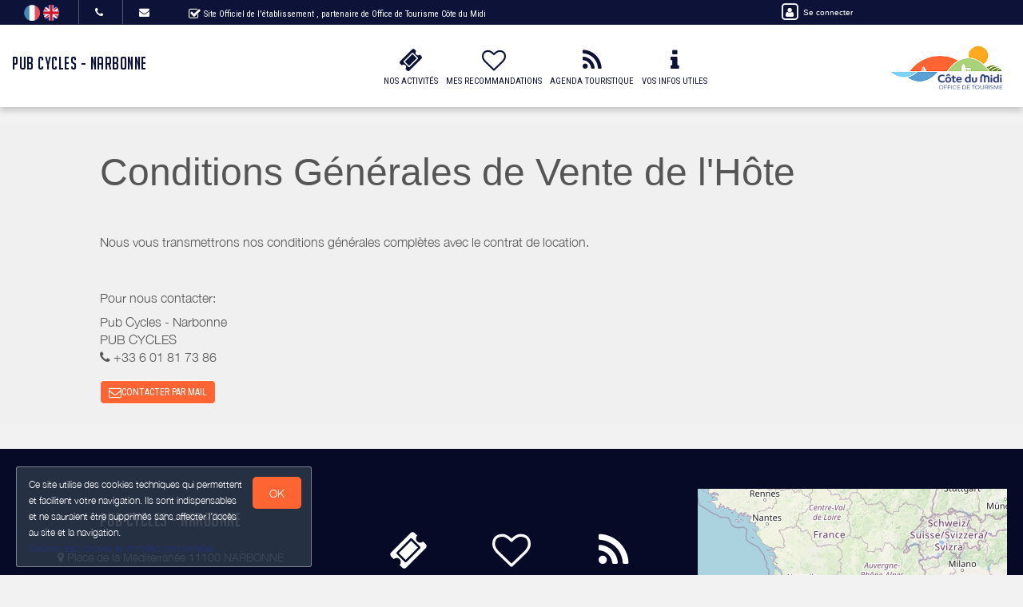

--- FILE ---
content_type: text/html; charset=utf-8
request_url: https://www.google.com/recaptcha/api2/anchor?ar=1&k=6LcitJwUAAAAAC--mXYdu-tPbG2sdJcaXw-8jlu6&co=aHR0cHM6Ly93d3cucHViY3ljbGVzLW5hcmJvbm5lLmZyOjQ0Mw..&hl=en&v=PoyoqOPhxBO7pBk68S4YbpHZ&size=invisible&anchor-ms=20000&execute-ms=30000&cb=k6qp3le7aqu4
body_size: 48643
content:
<!DOCTYPE HTML><html dir="ltr" lang="en"><head><meta http-equiv="Content-Type" content="text/html; charset=UTF-8">
<meta http-equiv="X-UA-Compatible" content="IE=edge">
<title>reCAPTCHA</title>
<style type="text/css">
/* cyrillic-ext */
@font-face {
  font-family: 'Roboto';
  font-style: normal;
  font-weight: 400;
  font-stretch: 100%;
  src: url(//fonts.gstatic.com/s/roboto/v48/KFO7CnqEu92Fr1ME7kSn66aGLdTylUAMa3GUBHMdazTgWw.woff2) format('woff2');
  unicode-range: U+0460-052F, U+1C80-1C8A, U+20B4, U+2DE0-2DFF, U+A640-A69F, U+FE2E-FE2F;
}
/* cyrillic */
@font-face {
  font-family: 'Roboto';
  font-style: normal;
  font-weight: 400;
  font-stretch: 100%;
  src: url(//fonts.gstatic.com/s/roboto/v48/KFO7CnqEu92Fr1ME7kSn66aGLdTylUAMa3iUBHMdazTgWw.woff2) format('woff2');
  unicode-range: U+0301, U+0400-045F, U+0490-0491, U+04B0-04B1, U+2116;
}
/* greek-ext */
@font-face {
  font-family: 'Roboto';
  font-style: normal;
  font-weight: 400;
  font-stretch: 100%;
  src: url(//fonts.gstatic.com/s/roboto/v48/KFO7CnqEu92Fr1ME7kSn66aGLdTylUAMa3CUBHMdazTgWw.woff2) format('woff2');
  unicode-range: U+1F00-1FFF;
}
/* greek */
@font-face {
  font-family: 'Roboto';
  font-style: normal;
  font-weight: 400;
  font-stretch: 100%;
  src: url(//fonts.gstatic.com/s/roboto/v48/KFO7CnqEu92Fr1ME7kSn66aGLdTylUAMa3-UBHMdazTgWw.woff2) format('woff2');
  unicode-range: U+0370-0377, U+037A-037F, U+0384-038A, U+038C, U+038E-03A1, U+03A3-03FF;
}
/* math */
@font-face {
  font-family: 'Roboto';
  font-style: normal;
  font-weight: 400;
  font-stretch: 100%;
  src: url(//fonts.gstatic.com/s/roboto/v48/KFO7CnqEu92Fr1ME7kSn66aGLdTylUAMawCUBHMdazTgWw.woff2) format('woff2');
  unicode-range: U+0302-0303, U+0305, U+0307-0308, U+0310, U+0312, U+0315, U+031A, U+0326-0327, U+032C, U+032F-0330, U+0332-0333, U+0338, U+033A, U+0346, U+034D, U+0391-03A1, U+03A3-03A9, U+03B1-03C9, U+03D1, U+03D5-03D6, U+03F0-03F1, U+03F4-03F5, U+2016-2017, U+2034-2038, U+203C, U+2040, U+2043, U+2047, U+2050, U+2057, U+205F, U+2070-2071, U+2074-208E, U+2090-209C, U+20D0-20DC, U+20E1, U+20E5-20EF, U+2100-2112, U+2114-2115, U+2117-2121, U+2123-214F, U+2190, U+2192, U+2194-21AE, U+21B0-21E5, U+21F1-21F2, U+21F4-2211, U+2213-2214, U+2216-22FF, U+2308-230B, U+2310, U+2319, U+231C-2321, U+2336-237A, U+237C, U+2395, U+239B-23B7, U+23D0, U+23DC-23E1, U+2474-2475, U+25AF, U+25B3, U+25B7, U+25BD, U+25C1, U+25CA, U+25CC, U+25FB, U+266D-266F, U+27C0-27FF, U+2900-2AFF, U+2B0E-2B11, U+2B30-2B4C, U+2BFE, U+3030, U+FF5B, U+FF5D, U+1D400-1D7FF, U+1EE00-1EEFF;
}
/* symbols */
@font-face {
  font-family: 'Roboto';
  font-style: normal;
  font-weight: 400;
  font-stretch: 100%;
  src: url(//fonts.gstatic.com/s/roboto/v48/KFO7CnqEu92Fr1ME7kSn66aGLdTylUAMaxKUBHMdazTgWw.woff2) format('woff2');
  unicode-range: U+0001-000C, U+000E-001F, U+007F-009F, U+20DD-20E0, U+20E2-20E4, U+2150-218F, U+2190, U+2192, U+2194-2199, U+21AF, U+21E6-21F0, U+21F3, U+2218-2219, U+2299, U+22C4-22C6, U+2300-243F, U+2440-244A, U+2460-24FF, U+25A0-27BF, U+2800-28FF, U+2921-2922, U+2981, U+29BF, U+29EB, U+2B00-2BFF, U+4DC0-4DFF, U+FFF9-FFFB, U+10140-1018E, U+10190-1019C, U+101A0, U+101D0-101FD, U+102E0-102FB, U+10E60-10E7E, U+1D2C0-1D2D3, U+1D2E0-1D37F, U+1F000-1F0FF, U+1F100-1F1AD, U+1F1E6-1F1FF, U+1F30D-1F30F, U+1F315, U+1F31C, U+1F31E, U+1F320-1F32C, U+1F336, U+1F378, U+1F37D, U+1F382, U+1F393-1F39F, U+1F3A7-1F3A8, U+1F3AC-1F3AF, U+1F3C2, U+1F3C4-1F3C6, U+1F3CA-1F3CE, U+1F3D4-1F3E0, U+1F3ED, U+1F3F1-1F3F3, U+1F3F5-1F3F7, U+1F408, U+1F415, U+1F41F, U+1F426, U+1F43F, U+1F441-1F442, U+1F444, U+1F446-1F449, U+1F44C-1F44E, U+1F453, U+1F46A, U+1F47D, U+1F4A3, U+1F4B0, U+1F4B3, U+1F4B9, U+1F4BB, U+1F4BF, U+1F4C8-1F4CB, U+1F4D6, U+1F4DA, U+1F4DF, U+1F4E3-1F4E6, U+1F4EA-1F4ED, U+1F4F7, U+1F4F9-1F4FB, U+1F4FD-1F4FE, U+1F503, U+1F507-1F50B, U+1F50D, U+1F512-1F513, U+1F53E-1F54A, U+1F54F-1F5FA, U+1F610, U+1F650-1F67F, U+1F687, U+1F68D, U+1F691, U+1F694, U+1F698, U+1F6AD, U+1F6B2, U+1F6B9-1F6BA, U+1F6BC, U+1F6C6-1F6CF, U+1F6D3-1F6D7, U+1F6E0-1F6EA, U+1F6F0-1F6F3, U+1F6F7-1F6FC, U+1F700-1F7FF, U+1F800-1F80B, U+1F810-1F847, U+1F850-1F859, U+1F860-1F887, U+1F890-1F8AD, U+1F8B0-1F8BB, U+1F8C0-1F8C1, U+1F900-1F90B, U+1F93B, U+1F946, U+1F984, U+1F996, U+1F9E9, U+1FA00-1FA6F, U+1FA70-1FA7C, U+1FA80-1FA89, U+1FA8F-1FAC6, U+1FACE-1FADC, U+1FADF-1FAE9, U+1FAF0-1FAF8, U+1FB00-1FBFF;
}
/* vietnamese */
@font-face {
  font-family: 'Roboto';
  font-style: normal;
  font-weight: 400;
  font-stretch: 100%;
  src: url(//fonts.gstatic.com/s/roboto/v48/KFO7CnqEu92Fr1ME7kSn66aGLdTylUAMa3OUBHMdazTgWw.woff2) format('woff2');
  unicode-range: U+0102-0103, U+0110-0111, U+0128-0129, U+0168-0169, U+01A0-01A1, U+01AF-01B0, U+0300-0301, U+0303-0304, U+0308-0309, U+0323, U+0329, U+1EA0-1EF9, U+20AB;
}
/* latin-ext */
@font-face {
  font-family: 'Roboto';
  font-style: normal;
  font-weight: 400;
  font-stretch: 100%;
  src: url(//fonts.gstatic.com/s/roboto/v48/KFO7CnqEu92Fr1ME7kSn66aGLdTylUAMa3KUBHMdazTgWw.woff2) format('woff2');
  unicode-range: U+0100-02BA, U+02BD-02C5, U+02C7-02CC, U+02CE-02D7, U+02DD-02FF, U+0304, U+0308, U+0329, U+1D00-1DBF, U+1E00-1E9F, U+1EF2-1EFF, U+2020, U+20A0-20AB, U+20AD-20C0, U+2113, U+2C60-2C7F, U+A720-A7FF;
}
/* latin */
@font-face {
  font-family: 'Roboto';
  font-style: normal;
  font-weight: 400;
  font-stretch: 100%;
  src: url(//fonts.gstatic.com/s/roboto/v48/KFO7CnqEu92Fr1ME7kSn66aGLdTylUAMa3yUBHMdazQ.woff2) format('woff2');
  unicode-range: U+0000-00FF, U+0131, U+0152-0153, U+02BB-02BC, U+02C6, U+02DA, U+02DC, U+0304, U+0308, U+0329, U+2000-206F, U+20AC, U+2122, U+2191, U+2193, U+2212, U+2215, U+FEFF, U+FFFD;
}
/* cyrillic-ext */
@font-face {
  font-family: 'Roboto';
  font-style: normal;
  font-weight: 500;
  font-stretch: 100%;
  src: url(//fonts.gstatic.com/s/roboto/v48/KFO7CnqEu92Fr1ME7kSn66aGLdTylUAMa3GUBHMdazTgWw.woff2) format('woff2');
  unicode-range: U+0460-052F, U+1C80-1C8A, U+20B4, U+2DE0-2DFF, U+A640-A69F, U+FE2E-FE2F;
}
/* cyrillic */
@font-face {
  font-family: 'Roboto';
  font-style: normal;
  font-weight: 500;
  font-stretch: 100%;
  src: url(//fonts.gstatic.com/s/roboto/v48/KFO7CnqEu92Fr1ME7kSn66aGLdTylUAMa3iUBHMdazTgWw.woff2) format('woff2');
  unicode-range: U+0301, U+0400-045F, U+0490-0491, U+04B0-04B1, U+2116;
}
/* greek-ext */
@font-face {
  font-family: 'Roboto';
  font-style: normal;
  font-weight: 500;
  font-stretch: 100%;
  src: url(//fonts.gstatic.com/s/roboto/v48/KFO7CnqEu92Fr1ME7kSn66aGLdTylUAMa3CUBHMdazTgWw.woff2) format('woff2');
  unicode-range: U+1F00-1FFF;
}
/* greek */
@font-face {
  font-family: 'Roboto';
  font-style: normal;
  font-weight: 500;
  font-stretch: 100%;
  src: url(//fonts.gstatic.com/s/roboto/v48/KFO7CnqEu92Fr1ME7kSn66aGLdTylUAMa3-UBHMdazTgWw.woff2) format('woff2');
  unicode-range: U+0370-0377, U+037A-037F, U+0384-038A, U+038C, U+038E-03A1, U+03A3-03FF;
}
/* math */
@font-face {
  font-family: 'Roboto';
  font-style: normal;
  font-weight: 500;
  font-stretch: 100%;
  src: url(//fonts.gstatic.com/s/roboto/v48/KFO7CnqEu92Fr1ME7kSn66aGLdTylUAMawCUBHMdazTgWw.woff2) format('woff2');
  unicode-range: U+0302-0303, U+0305, U+0307-0308, U+0310, U+0312, U+0315, U+031A, U+0326-0327, U+032C, U+032F-0330, U+0332-0333, U+0338, U+033A, U+0346, U+034D, U+0391-03A1, U+03A3-03A9, U+03B1-03C9, U+03D1, U+03D5-03D6, U+03F0-03F1, U+03F4-03F5, U+2016-2017, U+2034-2038, U+203C, U+2040, U+2043, U+2047, U+2050, U+2057, U+205F, U+2070-2071, U+2074-208E, U+2090-209C, U+20D0-20DC, U+20E1, U+20E5-20EF, U+2100-2112, U+2114-2115, U+2117-2121, U+2123-214F, U+2190, U+2192, U+2194-21AE, U+21B0-21E5, U+21F1-21F2, U+21F4-2211, U+2213-2214, U+2216-22FF, U+2308-230B, U+2310, U+2319, U+231C-2321, U+2336-237A, U+237C, U+2395, U+239B-23B7, U+23D0, U+23DC-23E1, U+2474-2475, U+25AF, U+25B3, U+25B7, U+25BD, U+25C1, U+25CA, U+25CC, U+25FB, U+266D-266F, U+27C0-27FF, U+2900-2AFF, U+2B0E-2B11, U+2B30-2B4C, U+2BFE, U+3030, U+FF5B, U+FF5D, U+1D400-1D7FF, U+1EE00-1EEFF;
}
/* symbols */
@font-face {
  font-family: 'Roboto';
  font-style: normal;
  font-weight: 500;
  font-stretch: 100%;
  src: url(//fonts.gstatic.com/s/roboto/v48/KFO7CnqEu92Fr1ME7kSn66aGLdTylUAMaxKUBHMdazTgWw.woff2) format('woff2');
  unicode-range: U+0001-000C, U+000E-001F, U+007F-009F, U+20DD-20E0, U+20E2-20E4, U+2150-218F, U+2190, U+2192, U+2194-2199, U+21AF, U+21E6-21F0, U+21F3, U+2218-2219, U+2299, U+22C4-22C6, U+2300-243F, U+2440-244A, U+2460-24FF, U+25A0-27BF, U+2800-28FF, U+2921-2922, U+2981, U+29BF, U+29EB, U+2B00-2BFF, U+4DC0-4DFF, U+FFF9-FFFB, U+10140-1018E, U+10190-1019C, U+101A0, U+101D0-101FD, U+102E0-102FB, U+10E60-10E7E, U+1D2C0-1D2D3, U+1D2E0-1D37F, U+1F000-1F0FF, U+1F100-1F1AD, U+1F1E6-1F1FF, U+1F30D-1F30F, U+1F315, U+1F31C, U+1F31E, U+1F320-1F32C, U+1F336, U+1F378, U+1F37D, U+1F382, U+1F393-1F39F, U+1F3A7-1F3A8, U+1F3AC-1F3AF, U+1F3C2, U+1F3C4-1F3C6, U+1F3CA-1F3CE, U+1F3D4-1F3E0, U+1F3ED, U+1F3F1-1F3F3, U+1F3F5-1F3F7, U+1F408, U+1F415, U+1F41F, U+1F426, U+1F43F, U+1F441-1F442, U+1F444, U+1F446-1F449, U+1F44C-1F44E, U+1F453, U+1F46A, U+1F47D, U+1F4A3, U+1F4B0, U+1F4B3, U+1F4B9, U+1F4BB, U+1F4BF, U+1F4C8-1F4CB, U+1F4D6, U+1F4DA, U+1F4DF, U+1F4E3-1F4E6, U+1F4EA-1F4ED, U+1F4F7, U+1F4F9-1F4FB, U+1F4FD-1F4FE, U+1F503, U+1F507-1F50B, U+1F50D, U+1F512-1F513, U+1F53E-1F54A, U+1F54F-1F5FA, U+1F610, U+1F650-1F67F, U+1F687, U+1F68D, U+1F691, U+1F694, U+1F698, U+1F6AD, U+1F6B2, U+1F6B9-1F6BA, U+1F6BC, U+1F6C6-1F6CF, U+1F6D3-1F6D7, U+1F6E0-1F6EA, U+1F6F0-1F6F3, U+1F6F7-1F6FC, U+1F700-1F7FF, U+1F800-1F80B, U+1F810-1F847, U+1F850-1F859, U+1F860-1F887, U+1F890-1F8AD, U+1F8B0-1F8BB, U+1F8C0-1F8C1, U+1F900-1F90B, U+1F93B, U+1F946, U+1F984, U+1F996, U+1F9E9, U+1FA00-1FA6F, U+1FA70-1FA7C, U+1FA80-1FA89, U+1FA8F-1FAC6, U+1FACE-1FADC, U+1FADF-1FAE9, U+1FAF0-1FAF8, U+1FB00-1FBFF;
}
/* vietnamese */
@font-face {
  font-family: 'Roboto';
  font-style: normal;
  font-weight: 500;
  font-stretch: 100%;
  src: url(//fonts.gstatic.com/s/roboto/v48/KFO7CnqEu92Fr1ME7kSn66aGLdTylUAMa3OUBHMdazTgWw.woff2) format('woff2');
  unicode-range: U+0102-0103, U+0110-0111, U+0128-0129, U+0168-0169, U+01A0-01A1, U+01AF-01B0, U+0300-0301, U+0303-0304, U+0308-0309, U+0323, U+0329, U+1EA0-1EF9, U+20AB;
}
/* latin-ext */
@font-face {
  font-family: 'Roboto';
  font-style: normal;
  font-weight: 500;
  font-stretch: 100%;
  src: url(//fonts.gstatic.com/s/roboto/v48/KFO7CnqEu92Fr1ME7kSn66aGLdTylUAMa3KUBHMdazTgWw.woff2) format('woff2');
  unicode-range: U+0100-02BA, U+02BD-02C5, U+02C7-02CC, U+02CE-02D7, U+02DD-02FF, U+0304, U+0308, U+0329, U+1D00-1DBF, U+1E00-1E9F, U+1EF2-1EFF, U+2020, U+20A0-20AB, U+20AD-20C0, U+2113, U+2C60-2C7F, U+A720-A7FF;
}
/* latin */
@font-face {
  font-family: 'Roboto';
  font-style: normal;
  font-weight: 500;
  font-stretch: 100%;
  src: url(//fonts.gstatic.com/s/roboto/v48/KFO7CnqEu92Fr1ME7kSn66aGLdTylUAMa3yUBHMdazQ.woff2) format('woff2');
  unicode-range: U+0000-00FF, U+0131, U+0152-0153, U+02BB-02BC, U+02C6, U+02DA, U+02DC, U+0304, U+0308, U+0329, U+2000-206F, U+20AC, U+2122, U+2191, U+2193, U+2212, U+2215, U+FEFF, U+FFFD;
}
/* cyrillic-ext */
@font-face {
  font-family: 'Roboto';
  font-style: normal;
  font-weight: 900;
  font-stretch: 100%;
  src: url(//fonts.gstatic.com/s/roboto/v48/KFO7CnqEu92Fr1ME7kSn66aGLdTylUAMa3GUBHMdazTgWw.woff2) format('woff2');
  unicode-range: U+0460-052F, U+1C80-1C8A, U+20B4, U+2DE0-2DFF, U+A640-A69F, U+FE2E-FE2F;
}
/* cyrillic */
@font-face {
  font-family: 'Roboto';
  font-style: normal;
  font-weight: 900;
  font-stretch: 100%;
  src: url(//fonts.gstatic.com/s/roboto/v48/KFO7CnqEu92Fr1ME7kSn66aGLdTylUAMa3iUBHMdazTgWw.woff2) format('woff2');
  unicode-range: U+0301, U+0400-045F, U+0490-0491, U+04B0-04B1, U+2116;
}
/* greek-ext */
@font-face {
  font-family: 'Roboto';
  font-style: normal;
  font-weight: 900;
  font-stretch: 100%;
  src: url(//fonts.gstatic.com/s/roboto/v48/KFO7CnqEu92Fr1ME7kSn66aGLdTylUAMa3CUBHMdazTgWw.woff2) format('woff2');
  unicode-range: U+1F00-1FFF;
}
/* greek */
@font-face {
  font-family: 'Roboto';
  font-style: normal;
  font-weight: 900;
  font-stretch: 100%;
  src: url(//fonts.gstatic.com/s/roboto/v48/KFO7CnqEu92Fr1ME7kSn66aGLdTylUAMa3-UBHMdazTgWw.woff2) format('woff2');
  unicode-range: U+0370-0377, U+037A-037F, U+0384-038A, U+038C, U+038E-03A1, U+03A3-03FF;
}
/* math */
@font-face {
  font-family: 'Roboto';
  font-style: normal;
  font-weight: 900;
  font-stretch: 100%;
  src: url(//fonts.gstatic.com/s/roboto/v48/KFO7CnqEu92Fr1ME7kSn66aGLdTylUAMawCUBHMdazTgWw.woff2) format('woff2');
  unicode-range: U+0302-0303, U+0305, U+0307-0308, U+0310, U+0312, U+0315, U+031A, U+0326-0327, U+032C, U+032F-0330, U+0332-0333, U+0338, U+033A, U+0346, U+034D, U+0391-03A1, U+03A3-03A9, U+03B1-03C9, U+03D1, U+03D5-03D6, U+03F0-03F1, U+03F4-03F5, U+2016-2017, U+2034-2038, U+203C, U+2040, U+2043, U+2047, U+2050, U+2057, U+205F, U+2070-2071, U+2074-208E, U+2090-209C, U+20D0-20DC, U+20E1, U+20E5-20EF, U+2100-2112, U+2114-2115, U+2117-2121, U+2123-214F, U+2190, U+2192, U+2194-21AE, U+21B0-21E5, U+21F1-21F2, U+21F4-2211, U+2213-2214, U+2216-22FF, U+2308-230B, U+2310, U+2319, U+231C-2321, U+2336-237A, U+237C, U+2395, U+239B-23B7, U+23D0, U+23DC-23E1, U+2474-2475, U+25AF, U+25B3, U+25B7, U+25BD, U+25C1, U+25CA, U+25CC, U+25FB, U+266D-266F, U+27C0-27FF, U+2900-2AFF, U+2B0E-2B11, U+2B30-2B4C, U+2BFE, U+3030, U+FF5B, U+FF5D, U+1D400-1D7FF, U+1EE00-1EEFF;
}
/* symbols */
@font-face {
  font-family: 'Roboto';
  font-style: normal;
  font-weight: 900;
  font-stretch: 100%;
  src: url(//fonts.gstatic.com/s/roboto/v48/KFO7CnqEu92Fr1ME7kSn66aGLdTylUAMaxKUBHMdazTgWw.woff2) format('woff2');
  unicode-range: U+0001-000C, U+000E-001F, U+007F-009F, U+20DD-20E0, U+20E2-20E4, U+2150-218F, U+2190, U+2192, U+2194-2199, U+21AF, U+21E6-21F0, U+21F3, U+2218-2219, U+2299, U+22C4-22C6, U+2300-243F, U+2440-244A, U+2460-24FF, U+25A0-27BF, U+2800-28FF, U+2921-2922, U+2981, U+29BF, U+29EB, U+2B00-2BFF, U+4DC0-4DFF, U+FFF9-FFFB, U+10140-1018E, U+10190-1019C, U+101A0, U+101D0-101FD, U+102E0-102FB, U+10E60-10E7E, U+1D2C0-1D2D3, U+1D2E0-1D37F, U+1F000-1F0FF, U+1F100-1F1AD, U+1F1E6-1F1FF, U+1F30D-1F30F, U+1F315, U+1F31C, U+1F31E, U+1F320-1F32C, U+1F336, U+1F378, U+1F37D, U+1F382, U+1F393-1F39F, U+1F3A7-1F3A8, U+1F3AC-1F3AF, U+1F3C2, U+1F3C4-1F3C6, U+1F3CA-1F3CE, U+1F3D4-1F3E0, U+1F3ED, U+1F3F1-1F3F3, U+1F3F5-1F3F7, U+1F408, U+1F415, U+1F41F, U+1F426, U+1F43F, U+1F441-1F442, U+1F444, U+1F446-1F449, U+1F44C-1F44E, U+1F453, U+1F46A, U+1F47D, U+1F4A3, U+1F4B0, U+1F4B3, U+1F4B9, U+1F4BB, U+1F4BF, U+1F4C8-1F4CB, U+1F4D6, U+1F4DA, U+1F4DF, U+1F4E3-1F4E6, U+1F4EA-1F4ED, U+1F4F7, U+1F4F9-1F4FB, U+1F4FD-1F4FE, U+1F503, U+1F507-1F50B, U+1F50D, U+1F512-1F513, U+1F53E-1F54A, U+1F54F-1F5FA, U+1F610, U+1F650-1F67F, U+1F687, U+1F68D, U+1F691, U+1F694, U+1F698, U+1F6AD, U+1F6B2, U+1F6B9-1F6BA, U+1F6BC, U+1F6C6-1F6CF, U+1F6D3-1F6D7, U+1F6E0-1F6EA, U+1F6F0-1F6F3, U+1F6F7-1F6FC, U+1F700-1F7FF, U+1F800-1F80B, U+1F810-1F847, U+1F850-1F859, U+1F860-1F887, U+1F890-1F8AD, U+1F8B0-1F8BB, U+1F8C0-1F8C1, U+1F900-1F90B, U+1F93B, U+1F946, U+1F984, U+1F996, U+1F9E9, U+1FA00-1FA6F, U+1FA70-1FA7C, U+1FA80-1FA89, U+1FA8F-1FAC6, U+1FACE-1FADC, U+1FADF-1FAE9, U+1FAF0-1FAF8, U+1FB00-1FBFF;
}
/* vietnamese */
@font-face {
  font-family: 'Roboto';
  font-style: normal;
  font-weight: 900;
  font-stretch: 100%;
  src: url(//fonts.gstatic.com/s/roboto/v48/KFO7CnqEu92Fr1ME7kSn66aGLdTylUAMa3OUBHMdazTgWw.woff2) format('woff2');
  unicode-range: U+0102-0103, U+0110-0111, U+0128-0129, U+0168-0169, U+01A0-01A1, U+01AF-01B0, U+0300-0301, U+0303-0304, U+0308-0309, U+0323, U+0329, U+1EA0-1EF9, U+20AB;
}
/* latin-ext */
@font-face {
  font-family: 'Roboto';
  font-style: normal;
  font-weight: 900;
  font-stretch: 100%;
  src: url(//fonts.gstatic.com/s/roboto/v48/KFO7CnqEu92Fr1ME7kSn66aGLdTylUAMa3KUBHMdazTgWw.woff2) format('woff2');
  unicode-range: U+0100-02BA, U+02BD-02C5, U+02C7-02CC, U+02CE-02D7, U+02DD-02FF, U+0304, U+0308, U+0329, U+1D00-1DBF, U+1E00-1E9F, U+1EF2-1EFF, U+2020, U+20A0-20AB, U+20AD-20C0, U+2113, U+2C60-2C7F, U+A720-A7FF;
}
/* latin */
@font-face {
  font-family: 'Roboto';
  font-style: normal;
  font-weight: 900;
  font-stretch: 100%;
  src: url(//fonts.gstatic.com/s/roboto/v48/KFO7CnqEu92Fr1ME7kSn66aGLdTylUAMa3yUBHMdazQ.woff2) format('woff2');
  unicode-range: U+0000-00FF, U+0131, U+0152-0153, U+02BB-02BC, U+02C6, U+02DA, U+02DC, U+0304, U+0308, U+0329, U+2000-206F, U+20AC, U+2122, U+2191, U+2193, U+2212, U+2215, U+FEFF, U+FFFD;
}

</style>
<link rel="stylesheet" type="text/css" href="https://www.gstatic.com/recaptcha/releases/PoyoqOPhxBO7pBk68S4YbpHZ/styles__ltr.css">
<script nonce="OYVLsg8q5EYaxNYQaFlxLQ" type="text/javascript">window['__recaptcha_api'] = 'https://www.google.com/recaptcha/api2/';</script>
<script type="text/javascript" src="https://www.gstatic.com/recaptcha/releases/PoyoqOPhxBO7pBk68S4YbpHZ/recaptcha__en.js" nonce="OYVLsg8q5EYaxNYQaFlxLQ">
      
    </script></head>
<body><div id="rc-anchor-alert" class="rc-anchor-alert"></div>
<input type="hidden" id="recaptcha-token" value="[base64]">
<script type="text/javascript" nonce="OYVLsg8q5EYaxNYQaFlxLQ">
      recaptcha.anchor.Main.init("[\x22ainput\x22,[\x22bgdata\x22,\x22\x22,\[base64]/[base64]/MjU1Ong/[base64]/[base64]/[base64]/[base64]/[base64]/[base64]/[base64]/[base64]/[base64]/[base64]/[base64]/[base64]/[base64]/[base64]/[base64]\\u003d\x22,\[base64]\x22,\[base64]/[base64]/wrrDrQxqwpw0w6MEw7FyRBzDmTUeGcKGwozDiDXDmwVtP0nCvcO3LMOAw5vDjXvChGlCw6Qpwr/Cmj3Dph3Ck8OnAMOgwpo/[base64]/DrMK2wockw4gyTVkawq4yEHVKW8K1woHDlA/CqsOoDMONwpJnwqTDrBxawrvDrMKkwoJIIcOsXcKjwodtw5DDgcKWPcK8IjMAw5AnwqzCs8O1MMOVwpnCmcKuwrLCvxYIBsKYw5gSVDR3wq/[base64]/[base64]/w4ByFMKjwpTCksOcwrzDmMKgw4MzwopHw41zw5Nhw5PCq1vCtMKsBMKbS1FFUcKAwoZRccO+JltZfcOSUy7CoyknwrJ7X8KlD0rCn3bCicOrLMOMwr/DgE7DghnDqB1VH8OZw7PCqRh2R1vCu8KBD8O6w6t/w6clwqLCqsK4JkwvE0tfH8Kzc8OBCMOmU8OMCBB+NS9Tw5kzC8KyVcK/RcOGwrnDssOGw5sOwobCkBgMw7Zyw53CkMKOd8KxLmoUwr3CkQIqQElsTi8hw4YRWsOrw6PDsQHDtm/DoXkoJ8OvNMKPw4/Dk8KHAgjDucKbak3DtcOnS8OiJhgdAcKBwqbDnMK7wqXCmFLDscOLHcKow6rDqMOoTMKMHcKYw4pQCV1Cw4/Cm0bDv8OJQm7DvQjCtiQdw5/DrD9tEMKCwrTCi1vCvjZLwpsWwovCp27CoQDDqXnDrcKcJsKpw45pXsKvPVrDlMOkw4PDrlRRJcOowq7CvHLCvlJAO8Kqf3XDjsKcQw7Ctm7DmcK+E8K4wqV/AyvCiDrCpWl0w4rDiQXDt8OgwqsIHjFtdAVFKgYKPMO4w6UCfG3Cl8OMw5XDi8Otw5XDs2XDvsKjwr7DscO4w5EIf1HDk3Maw5HDlcKLU8OSw5TCtGPCpH8jwoYUwr1qa8K/wrDCnMO9FwhsJ2DDgDZSw6nCpsKnw7xJN3rDhhIDw599XMO6wprCg3cnw6V2XcOXwpMZw4YlVzoSwr4SMUUODjDCqsOaw5AtwonCtVp5WMKJZsKUw6RIAATCmDMDw74YQcOqwrBREUHDiMKCw4UhUnsEwrXCnnMkCHxZwqFlVsKEWsORNCBrbcOIHA/[base64]/CucKqR8O3w5fCrGd2w57Crko/w65ME8KAAWvCg3VsQsOQHcK7L8KYw4gcw5sgYcOkw4zCksOeZEnDrsKrw7TCoMK/w7dfwqUPR3M+woHDnkosGsKeCsKwcsO9w4MJdQXCu2NSJEprwo3CisK2w59LQMK9PQV+Djg0WcOjWiYiGMOFC8O+LkpBScOqw7rDv8OswobCgMOWcBbDtcO8wpHCih0bwrB7wrrDlRfDrFbDiMO0w6HCoVYpcUd9wrVoDDzDoE/CnEl8CUlzNsKWSsK6wq/Cnn46PT/[base64]/[base64]/CicOaw5TCkMK5U8O/w4MKDmZtGA/Dt8KkLMOKw6kvw50Iw6HCgcKgw4sfw7nDgcKhVcKZwoNFw7RgHcOyc0PCvmHCiCVqwrvCi8KRKQ3CtX8XGGzCusKIQsOTwpFWw4/DnsOzAgQIJ8OLFmtrVMOMSmbDmgxPw5zDqUtNwpnCmDvDtSY9wpw7wqjCv8OSworCmiUMXsOidMKLYw9hfALCnTXCgsOyw4bDoz9Lwo/CkMKqWMOcP8OUeMOAwpLCv3/DvsO8w61Xw4ZRwq/CuALCoB1vSMOew7nCm8OVwo0dYMK6wq7DrMO2ah7DpxjCrgDDhHITUGfDpcOCwoJVOmzDnXsuLEIKwpRow5PChw5uKcOJwrhnPsKSRSALw588ccKLw406wqxaEE5BasOcwpRDPmLDgsK/FMK4w4wPLsK6wo0uSkrDggDCikbDn1HCg3ZOw7dyeMO6wpsmw6Bvb2PCv8OGDsOWw43DvFvClitww7LDjEzCo17CqMOZwrXCtSg+YWrDucOhwpZSwrYhLMKyM0DCvMK4wqbDjBYIRFXDkMO/[base64]/Dl8KKYcKjQ1XCjMORw4XDoWHDkzsDwp0Dwp7Dk8KqLsKnccOKacOvwpRDwrVNwqg8wqQew7zDl1nDtcK+wqjDjsKFw7fDkcOWw71nP2/DhH1ww7wuJsObwpRNcsO5bhMNwqEJwrZrwr3Ch13DoQ7DoF7DpzYRe10uF8OwbjjCpcOJwpx6IMOtCsOtw7DCsmzDhsO9V8OtwoAgwqY7Dlcfw4FSwqMwPsOuRsO7WFU5w57DvcOWwojCscOJC8KpwqXDnsO/X8KXKWXDhQPDvjzCiGzDv8ODwqfCksO/w4rCjwB4O35ve8Ohw5/CrgYMw5ddZQzCpBrDt8OlwqXCjR/DlQfCsMK4w6XDusKjw63DiwMKAcO8YMKaNhrDvDnDqkfDssOmXWnDrw1Uw79bwprCjMOsDGkAw7k2w6PChD3CmGvDmwHCusO+XADCnXQxJk55w4k5w4XCpcO3Jxhlw4A+YkUkZFgaHyHDhcK/wpLDuVzDh1RLPT1swofDh2XDuS7CuMKZPgTCrsKtW0bCgsKaC24nJTArDzA4Z3jCoDh/[base64]/w4o+EmF2QsK5FmrCoWfCmTnDicKhJmYuwrlfw64hw7DChwRbw7PCpsKIw7AlFMONw7XDsjAHwrFUbUnCokgAw5ZIORF6czfDrQdrO2Jpw61Uw41rw5rClMOxw5HDi3/ChBl0w7TCsU4QTQLCtcO9WzUZw79VUizCg8Kkw5XDiHvCi8KGwrxKwqfDmcOMLcOUw7xuw7TCqsOMaMKpUsKZw5nCq0DCvsKVRcKBw6p8w5Yld8OMw54jwroIw67DhAbDv2/DsTZra8K4QMKqGMKPw5QlGXdMDcKnbibCnTpmGMKLwqZgJD4dwq7Cv0vDjsOIcsKpwqPCsynDg8Olw5vCr08lw7LCp2bDjsOZw75pTcKUFsKOw67CvWBHBMKLw4Q7EMOzw79iwrtzOXB+worCnMOQwpJqccOSwonDihphFcKxw7MwcMKawod5PsOFwqLCiG/Cv8OKccOWLlTDkD8Sw5HCoUDDtDs3w758awRscCEKw5lKQhB2w6vDow5RO8OrbMK3ETJgMwXDs8KRwqZOwr/[base64]/ClcObwrRAw5VLD8KbwoxiQiZLw58Fw5nDosKowp00HXzDosK4CMOEb8KCw7vCh8OqAmDDqyR3OcKYYsKZw5LCpXhyMyc/QcOKWcK/HsKnwoRswo/[base64]/AAkNOcKwNVEncVPDu8OQwoggwrhZE0jDo8OafMO8BMK7w7/[base64]/[base64]/a0UEHELDkcKBDAoqe8KoUlciwptdcjUvaw5PK2dlw5rDssKRwpXDi33Dvxgywqc7w4vCowHCv8OZw4Q/AzQLCsOnw5nChnpow4XCqcKkE1HDosOXJcKGwo8iw5LDu3gicyxsCxrCi05UAsOUwoEBw5txwqRKwoTCrsOjw6hKTk86Q8Kgw5EUWcOZIsOJNkXDi39YworCqAfDhMKzZ2zDvMOmwqXDsmE+wojCrcKGTsOgwoHDp0sgBC/[base64]/w6E9WsKbMsOWwrDCpMKCRBNmXyHCqiLCiijDisK1V8OtwovCqsOMGhFcMBHCigIxByVmEsK1w70Nwpk7YUYYNsOswoBmWcO4wqJWQcOmw5g4w7fCj33CmwVQHcKhwo3CucK2w7PDp8O5w6bDt8Kbw5/CmMK7w4ZRw4BuDsOPMMKxw45Fwr3CtCh/EmIVBsORCTZWYsKWFzvCrx5CSUkCwqDCn8O8w5zClMK4TsOGSsKCXVQGw49kwpbCplYgT8KyU3nDpFjCgcKEFUXCicKsEsO9UgBvMsOCP8O7ZmPDhA1PwrI/wqZ5XMO+w6vCu8KCw5LCt8Okw7o/wplcw6rCkmbCvMOlwpbCtR3CuMOOwqcjU8KQOjbCosO6CMKKTcKEwpzCvjHCicKBa8KUHkkqw6zCqsKfw54EJcKfw5nCojLDusKjFcK8w7Frw53CpMOGwqLCsSM+w449wpLDn8OaOMK0w5rCmcKlZsOzHSBZw6RrwrxawpfDlh/[base64]/w7VMGMKRFB3CmA0LY8Oow7hcw5c/QXlAwrckck/CjgLDnsK6w71nFcOjVkPDucOyw6HClinCjsOyw7TCicOyR8O/BA3CgMO5w6TDhjs7Z0PDkXfDhhvDk8K6cR9ZQcKTMMO5BnQqIG0swrBnWg3CmUQqATlpJsOSQQ/Ci8OfwrnDpgwBSsO5FirChTTCj8K0C3dRwoFJMH/[base64]/w48CwpYHw4MKw5nDh8KNw7jDgiDDkhvDssKGRklSQFzCmsKPwrnDsGTCoCZeJjvDisKvRsOzw7U4QcKEw5XCsMK7NsOqfcO3wrEOw6B/[base64]/ClgpYO1hYO0DCtsOoLXLDu8OkI8KRLEVoNcKcwrNZQcKIw6Jww7zChUPCmMKec2XCnDTCrF7Dv8KtwoRXfcONw7zDt8O8NMKDw5HDu8Oew7ZVw5TDl8K3PAk/wpHCiEwZelPDnsOvP8O1DzkIXMKkPcK4GE4/[base64]/wqjDij3CrMKVHMK3DVZbMQw3KcKrwpPCmGvCo8OGIMO2w6zCgDrDvcKJwqAZwrF0w6A9CsOSDQTDksOww6bCk8O5wqs5w5UVfAbCj15GGcONw6jDrFHDmsOVX8OERcK3w5BAw4/DlyvDuHZ2E8Kjb8OaVFJbF8KaR8OUwqQfDMO/UFLDtsK9w7zCp8KWNHjCvVQgacOcCVXDncKQwpUewq0+Ey9ZGsKyJcKKwrrCgMOfw5LCgMKnw4vCplLDkMKWw7txJTrCo2/CvsKIc8ONw5LDsX1IwrbDrDgQwpHDolXDril+XsOlwq8Pw6tMwoPCpsO1w43CiylXVxvDhsOmSXxXQMKtw6keKEfCiMOrw6DCrl9pw6M1bhgkw4Fcw7DCi8OTwpM6wobDnMOawrZow5M3w4JCcFjCtQQ+YjV/[base64]/[base64]/CvHnDsyjDuMOBwq1rbMOIwrXCsU4lZ8OuwqMHwqVwc8KkEMKfw6pldDEswpw2w5ggEDJaw7dRw4lzwpQNw4ctIkMZYw1Gw5ENJBJ/[base64]/w47CqXrDpcKyGcOIw4EPe8K/bmvCvMOkGXxjFMOdAxTDrcKnWxTCscKXw4nDkMOzPcKpEsKVWl47A3LChsO2IAXCj8OCwrzCpsOmTCjDvwQRA8KCPVrCm8Oww6I1H8Kew4BkEcKrHMKtw6rDlMKGwqvCoMORw6NUZMOCw7YUEwYYwoDCksO1Nj5TVDZ4w5QswrZtWcKqZMK/w7Z1DcOBwrQow7hiwpDCp2wew5g3w6g9BF4EwofClUxMasO/w5FVw4BJw41SZ8OAw4nDmsKzwoIPeMO2cHvDiCfDtMO6wojDs3PCg0jDj8K9w7HCvjHDrwzDhAPDnMOfwqTCm8OlIsKNw6UJEcOLTMKbOsOLC8KRw6wWw4lbw6LDs8KywrhPSsKzwqLDlD52R8Klw6Z+wq8Lw5Vkw4pCZcKhLcOJLMOdIQgkQhZkfHjDtg/Dk8KaLcKdwoNSYwQQDcO8wr7DmRrDmGhPK8KAw5HCq8OHwpzDkcK8LMOuw7HDjj/CtsOEwqLDrk8pDsKZwq83wrpgwpNhwrg7woxZwrtuLWNrOcKOZ8KewrJpXsKUw7rDsMKew7XCp8KhBcK/eT/Dq8K2ADIaDMKldxzDqMO6QMKRMllOCMOQWnMLwoXCuD8ce8O+wqMKwqfDgcKHwqLCkcKYw73CjCfCm2PCq8K/CTg5fnMRwonDiBPDjGvCqnfCpsKHw5kAwqEEw4BLV01QbQfCmnEDwpYmwpZ/w6LDnSTDvS/CqcK8CXd1w5zDo8Ogw4nCmRrCucKefsOJwplkwrIdehh4YsK6w4LDkMOqwpjCr8KzOcO/QDHCjD5/wp/[base64]/NMKxwpx3M8O6fWvCqWTDosOIE8Ogw6XDn8KewopnHyw3w4sNdTDDlsKow4Z5HHTDuy3CosO+wrJhWh09w6TCgxIqwq02CC/DosO3wpjCrnERwr5GwoPCgCnCri5hw6fCmy7DhsKfwqEnSMKvwqXDm2TCjj7Dk8KLwpYRfHw3w6gFwqwzdcOcCcONwpjCkwXCjnzCs8OeFxQ1RMO1wpnDvsO7wrrCu8K8HTUGYCfDhW3DgsKOWlcjVsKodcOfw6/DhMO2HsKHw6YFQsOLwqBtOcOiw5XDrjdTw7/DscKkTcOTw6MYwpR5wpPCtcO5VMOXwq5hw5TDvsO4Jk7Dgn9tw5vCs8O9SyPCkhTCjcKsY8OkCSTDgMKkacO+UQAew7MJC8K0KCRgwqpMbiAww50Qwo5+VMK/AcOJwoBlSn/CqkHDoDxEwp7DpcKnw54Ue8KJwozCtyLDmgPCu1VTPMKQw7/ChjnCt8O6K8K8H8Kaw7Aiw7gRImVZIV3DtcOeTxrDq8OJwqfCicOCAU0wacK9w7YGworCs3FYaiJgwrspw68hJmFKZcO8w6ZLXXLCjwLCly8ew4nDvMOnw6ZTw5DDvA9Fwp/[base64]/ChcKdMsOew6HDoEjDhcOpwoQsw53DtxxhXClTbMKEwokQwpfCrMKcJsOEw47Cg8KkwrnCusOlLD0sHMOWEMKwVSsGFmfChjdKwr81SBDDv8KmEsO3XcK+wpE+wpzChGBBw7PChcKSXMOFE13DvsKvwoklQ1DCo8OxXih4w7c4KcKYwqQ2w6zCmC/CsSbCvEjDqMOENMKtwoHDjhfCjcKJwqrDpAknM8Kfe8O+w4/DpxbDrMKhPMKLwoTCr8K6PgVAwpPCi2DDkxfDsDdhdsOTTlgoE8KPw5/[base64]/DksOXJsOOw4QyI0/[base64]/FcKEwrY1w7jCkRTCoMOnI0QnNHrDpG3CkA0uwoFFT8OmOmN8Y8Oqwq/[base64]/CtifDrD/DtlrDml7DlsKVwpdpwpPCgMO3A3fCvDXCiMODHinCl2fDi8Kzw68FO8KfHRMUw5zCjDrDkBHDocKMUsO+wrTDowYbRVrCixPDml7CrHANXBLCtMO0wo0/wpPDoMKTX0zCuh10K3DCjMK8w4bDtEHDtMOgQgHDt8OJX2VHw5sRw4zDu8KxMkTClsONJjQadMKMBCfDsjHDqcOsN0PCuCA1DMOOwo7CiMKgR8O9w4/CrA1ewr5swq9FOA3Cs8ONA8KAwrBVAmhlFDZqAMKEOyheWg/DrCBuHxdmwq/CsjPCisKRw5zDhcKXw7goCg7CosKyw7USQjLDtMOcBhZzwoYNdHhdL8O2w4nDkMKsw6ZLwrMHEzjDnHhqG8OGw49jY8Kgw5g1wrY1QMKAwrUhMTc8w4NMQ8KPw6pqwrvCiMKHPFDCusKSbiIkw7sWw6JHfw/CtsOSKkXDqVsPPAJtJQhMw5FqRCDCqwvDv8KjUBh1McKbBMKgwoN5YijDhl/CqlwBwrAcTl3CgsKIwoLDuW/DpsOUTMK9w7YNNWZ3cADCiSRUwoHCucOPBSLCo8KHIgpQBcOyw4fDqsKaw4HCjjPChcOgKQzCncKMw5hLwoTCkB/[base64]/CtApEw7bDjTtEw7BvGHxCw4bCk8O9MmTDrcKqGcK+dsKbcsKfw6XCpUXCj8KfM8OgL2HCsSLCnsK7w7/CqRdKccO7woZ5FWlNWWPDrGgjV8KFw79+wrEVfgrCrnzCpHAdwqlUw7HDp8O9w5/DusK7JX9Vwq4DJcK/IFpMEgPCmTlaZhgOwpk7f1d/eUBjPFNLBSg6w7QcE1DCrcOhCsO5wpvDqCjDksOmBMO6VnB+wrbDtcKfWl8hwqUwZcK1w6jCjwHDuMK7cgbCp8K5w6HDisOTw689wprCsMOGT14Cw4LCjE/CoyfCu0UtYjoBaj4uwqjCscOWwqMcw4TClsK+KXvDlcKRSjPCk17DihLDpyB0w4Ezw6zCrjZow57CsTBbPhDCjAkOY2nDih8Hw4bCkcOHHMO9wo3CssK3EMK8JMKpw4ZTw5Z6wobCpiPDqCFKwpXCtC9+wrLClwrDpcOrGcOXeW5iNcO4Ph8swrfCocOYw4laScKKen/CkjfDjDDDg8KZP1APQ8Otw5fDkV7CkMOdw7LChU9jQUTCjcObw7TCs8OXwrzCozdow5PDi8O9wotgw6M1w64NHHcJwp7Dl8KSLR/CocK4fg3DkmDDssOdZBNXwrtZwoxJw5E5w4zCn1tUwoEuMcKsw4wkwoTCigxsXMKLwqTDn8O+esONMhkpKUwRLAzCu8ONHcOEDsOnwqApLsOQWsOtTcKWTsKFwprCh1DDshNBGzbCscOCDBXCn8OswoTCisODeHfDsMONXnN5B2/CvVp9wq/DrsK3Y8KDB8OHw7vDhF3CiEBGwrrCv8KyFGnDkXMjBjrDiGVQUzgZGG/CtGlTwocxwoQCKghfwrQ1M8KzYcKtHMOawqzDt8K0wq/CuUPCnTNsw7MLw78aJgnCoU3CqWsWFsKow48xQWHCtMO0acOiJMKFHsKSLMOnwprDimrCrw7Dt01URMO2WMKDasO8wo9YeDx5w7ACOjRyG8O5UjMQNcKpcFsLw7/CjQpZJRZIb8O3wpsBFH/CocOuKsOBwpbDqR8mRcOMwpITa8O6EDR/wrZvbhrDr8OXWcOkwp3DqnbDsxYvw4FbZMKRwpzCpnZDe8Oiwot0L8O0wo1+w4fCrcKFGi/CtMKIfm3DlCs/w6s7Y8KbbsOfSMK3w4hkwo/CuBx4wpgsw6U+woV0wpJlcsKEF2dRwolCwq57NQjCscK0w6/Cvz1aw79zfsO0w4zDrMKuWG15w7jCsGHCkSPDr8K0ei8Xwp/CgUUyw4fDsi97Q3DDs8Ojw4A3wp3ClMO1wrhjwoo8IsOqw4DCmGLCpMOmwqjCgsOOwr1Zw68pB3vDujBiwoJOw7JvDRrCtXcpJsO1TzcIdD/DhsKbwojDpyLCnsOLwqBqOMKGf8KHw5NOw7/DmMKuMsKSw7k0w6YHwpJlXnzCpA9kwpVKw7cMwrDCpMK9B8K/wrrDpg0wwrIxacOUeX/Cmj5Jw6MWBkttw5TCrwEIX8KjNMOjfMKvF8KRQWjCkyDDgcOrHMKMASvCoXXDm8KxJsOaw7dJfcKvUsKMw7nCtMOVwrgqT8OMwo3DoiXCnMOFwqfDusOJOmwVOR7CkW7DgyZJI8KNFgHDhMKrw7cNGjQawr/CjMK+eDjCnE9Bw6fCvhFcMMKYbMOZw6hkwoxXdiQ/[base64]/w4MpWsOTw70cEcKVF8Oow4p5w4F6SXZTwoRADsK2w4REwr/Dvk9mw79EZMK4YBl/wpvCvMOSecODwr4uFgEjOcOWM3fDvSRiwr7DjsOHakbCjhXDpMOdJsK5C8KUXMOsw5vCmFASwo0mwpHDmGrCtMOnGcOEwrjDu8OTwoFVw59swplhNA/DocKsN8K4SsOLAn/Dn3vCt8K6w6fDinYBwr9ew5PDgMOAwqZnwq/[base64]/DhMOrbMKEw7ctw417OcKSw7YcwoXDiBwHYFQTw51WwqprBAR3RMOKw4bCjMKhw4fCsS/[base64]/ChcOOSBbCpsOMW8O5w7nClMKIR8O9FSZeADDChcO1HMK8T0EMw4rCgQwxBcOYPiBJwpPDusOySl7CgsKxw41aOcKITMOMwotIw5NyWsOHwoM7DhxaRR9tRnPCpsKCKMKiG3PDusK2LMKrSlJHwofCusOwHsODZiPDvcOYw5AQJMKVw5xZw64NUTRtFsO6EnDDvl/CuMOHXsKsKAXDosOQwrRjw51uwqnCq8KdwrvDu2FZw740wrp/QsK9XMKbRRpaeMKMw5/CnXtoLXvCusOZNRogA8KWfzcPwplgRnLDrcKBAcK7exfCv2/DqExAK8OGwpgVZDo4PHrDnsO+G33Cv8KHwrh5AcKbwpHDl8O9FMOMbMK/wpTCksKjwrzDvwdUwqbCnMKnVMKdYsO1XcKjCjzCj03DhsOdSsOqHT8hwo9hwrHCkk/Dv3caHMKdPlvCrH0qwqU0HGbDpxHCjU/Cg0vDtsOaw6jDq8O4wo7DoAzDvGvCjsOnw7ZHIMKQw70sw7XCm25WwqR6FDXDmHjDisKKwrsJVn7Cog3DvsKBU2jDtEpaD1Mnwq8oU8KEw6/[base64]/YcKNZ8OZW8KOwooCw6bDl8OBwprDn8K/[base64]/CsVTCpkgpV8KnYsKbwoXDhsKFwqXDrB7DhEPCgELCnsKdw6k6Kw/DgWHCnhnChsKhAsO6w4FiwoULesKsdGNfwpNfaHZ/woHCoMOkLcKiFxLDjkvCtMOPwoXDji5qwqDCrmzDi190KU7DpXkSXRfDqcOgVcOaw4Ikw6Acw70hUDNYU2DCosKXw7HClFhBwr7Cjg7DhTHDlcK+w5saC04yGsK/w6nDmcKTbMKww48Kwp0Xw4ZDMsOzwqxHw7srwoZKDMOlSQdnVcOzw6Y9wpDCsMOawrwwwpXDkhbDo0HCssKJJiJEO8OAMsK8PH1Pw7IzwpMMw6M9wr1zwpDCpQDCnsONM8KQw5Nzw4zCssKreMKiw67DlCt7Yg3Dmx/Cj8KYJ8KUC8KFCGxSwpA6wo3DrgMgwofDkj5ARMO7MFjCr8K0dMOYZUUXS8OCw5xNw7QfwqLDiBTDugJ6w5I4Y0HCs8OPw5nDqcKwwqQkaXUAw4o3wpnDi8Ofw5R5wowzwojCsmc4w7VMw7Bmwopiw5Jlwr/Cn8K8RTXDont8w615awRgwqDDmcOIX8K+CGDDtcKtQcKSwqLDucKSIcKqwpbCs8Otwrd/w7AVL8KTw48twqsJE2FZcVJuAsK1TH3DvsKzWcOvc8KCw4kiw7Y1ZCU0fMO3wqDDii0nLMKew53Ch8KGwr/DiAM4wrTCk2RmwowTw7xyw5rDrsKowrAAUsKeIUsPcCjCny1Fw7BZYnFtw5/CjMKhw7vCkFocw7DDt8OKDyfCu8O0w5XDr8O7wo/CnSrDvMKLesOgE8KdwrrCgsK/[base64]/[base64]/w4JAwqp1wrg4wqsFwqoIalrDvHXDpcOtBwYYJT3Ci8K4wqpob13CtsK5XA3CqDHCgcKRMsKkKMKrAcOPw6JwwqDDoHrCvUrDky4hw7PCs8KxUwdJw5JxfMOLTMOnw5RKMsOjFEBNZk1NwpovFw7DlyrCusK3e07Dp8Onwr/[base64]/w7DCosKBOMOvBmfCi2tsw7HCrkPDt8KTw7BKLcOaw4DDgjxoOAfDiipqTlbDoWQ2w4HCqcOawq9uCnFJGcOuwoPCmsOoQMKPw7pYwo0OesK2woIhVcKqKnA5e0RNw5DCt8OrwovDq8OfEBIywqETXsKIMDfCim/CnsKkwpARDUs7wpRAw4l3CMK4acOtw6wFa3FmWW/CisOXW8OvdsK1EMKgw7wlw70UwofCkcO/w70TOm7DjcKQw4pJDmLDusOgw6XCl8Oxw45EwrpPaW/DpgXCjBbCiMOaw4nCmCQvTcKXwpTDiXlgFBfCkXwQwr8iIsKFWnh3cyvDt1ZGwpAewpHDtCDDo3Mww5VSHmHCkVbCrsOSw61TVV7DgMKAwo3CncO3w7YVfsOgOh/Ds8OSFSo8w6EPcSR0WcOuU8KKPUXDjTQ1dnTCt39gw5JMN0rDusOgNMOUwprDr07CkMOAw7DCv8KVOz84wrLCo8Ozwq95w6YrAMKdT8K0XMKhwpApwrLDhz/DqMO0QEjDqnPChsO2OyvDusK9HMOrw4nCp8OrwpEtwqlZelbCqMK8Zh0ww4/CjgLCnQPCn0UUA3JswrTDukwNLH3DsWjDpcOsSx5mw4B6FS4afMKeXMOjYnjCuHnDg8OLw5U8wox8JnZMw4oEwrzCkDPCu0IcPcOIekw7wrsTPcK9DcK6w5rClAURwqgQw4TDmHvCsFzCtcORN1fCiyzCkX8Qw70xV3LDrsKrwpBxHsKUw6bCiX7DqW3Dny8uAcO/[base64]/Dq8KawqrCosO9EMK+CMORZWoywplIw7hVEBXCqX7Ch23Cj8OLw50iTMOUSjAQwqxHMsONE1M0w57CncOdw77CoMKewoAVW8Oow6LDvFnDjMKMRcOyDm/Cu8OdcDvCisKRw6Zdw47CqcOfwocsPzDCl8K2bzw3woLCiDNBw5jDuUZANVs0w5FZwrJBN8O8L2vDmnTDicKgwr/ClC1zwqrDr8K9w47CksOzUMOBBl/[base64]/[base64]/DjyzDtVHDv8OwUCF5e2YPwqXDljsEw5TDg8KEw5tMwofCucOqIXIPw7BEw6JOcMKjD1bCqh7DmcKRZX1MMgjDrsK3ewTCnlgCw40Nw6IGYi0MJELCkMK6ZEHCn8KQZcKVOsOWwoZTKsKAdH4zw4XDtjTDvh0Bw6M/Fh5Vw6V2w5vDgG/DkWwjBhAow4jDucOQwrY5wrw4MsKiwqwCw4/[base64]/Cs8Kpw68JHErDlRBwwqpYwrJQwqlEw6VNJ8KFWTnCvsOcwoPCnMKjSEBnw6lSWhdJw4jDul/ChiUzRMOZUnjDol7DpcKvwrrDuSAcw4jCmsKpw78cYsK8wpHDhxPDnnXDkR4wwqLDuG3DhlM7A8OjIMKrwr7DkxjDqjjDrsKQwqcnwqVRIcO4w4dHw5gie8KnwoM9CMOkem5nEcOWK8O/EyIcw5UdwrDCj8Kxwph5wofDuRfCtAIRMx7CimLDrsKaw4chw5jDsCjCgAsQwqXCvcKdw6TCvycpwqzDiSXDjsKDasKAw4/Dr8KjwrjDvkY8wqNJwrPCpcKvPsKsw67CvGI9CA1rV8K5wr58cRgpwqB9T8KNwqvCkMKsHDHDrsOPXsKkB8KUBRY1wo/CrsOvKVzCo8K2BkbCtMKtesK+wqIYRA3CrMKrwq7Dq8OdRMKfw6AWwpRfIQk2FwNSw4DCi8OrRhhhL8O2w7bCtsOswqIhwqXDkl8pHcKvw4d9ASXCtcKVw5HDn2/CvC3DtcKCw593cAdRw600w7LDn8Kaw61Dw5bDpSQ1wp7CpsOtP39Rwptvw48lw7Eqwq0NdsOhw7VGdW99NXPCtUQwDkU6wrLDlk9eKmLDgzDDi8KeDMOkaV7CnWhfG8Kowq/CgTAWw7nCsgfCrcOwfcK9KHIJQsKXwrg3w5oacMOyGcK1DQrDscOEaEpyw4PCkjlKb8KFw67CncKOw5XDssKMwqlOw6AZw6N0w69UwpHClnBDw7FsNlbDrMOYeMOHw4p2w43DjmVaw4V/[base64]/CssKzQ2zCjkp8w4R9wox2wo9zW8O3L0UjQT4Zw7gCIzXDr8OAQsOawr3Dh8KIwplMK3PDlkbDkkJ4ZSnDjMOAN8KfwrYzXsK4KMKORcOHw4McVTwkdgDDk8KUw5UvwrfCucKvwoNrwo1Tw4ZtMMKaw6EcQcKcw6A/Wm/DuD9gLy3CuX3CsB4Ew5vDjxHDhMK6w7/Cmzc+aMKrSk8rc8O0ecOFwozCiMO7w6Mqw4bClsOMUGvDth1Awo7Do21gY8KWwoZEwrjCmS3CmnxxIiI1w5bDjMOHwp1OwoU4w4vDrMOyAg7DjsKmwrh/wrF3FcODQx3Cq8O1wp/ChcORwobDizIMw6fDrEM6wrQXXgzDvsOOKigdZSA2IMONScO4FmV/JMKSw5vDumhSw6slHmvDqmtcwr/CmVvDhMKKAz9+wrPCt3ZXwqfChh1ab1PCmQzCjDbCncO5woTDkcO4X3DDkAHDoMOKIR5Jw4nCrF5cwpMefsK+CMOCbzpYwp9mUsKaPGoywpEKwrzDmsOvMMK8eCHClQTCi13Dg1rDhMOow5HCscKCwqRGBsKEBQJDTmklJBzCqBDCjw/Cl3jDmyMcW8K1Q8KUw7HCv0bDg3fDicKeXCjDgsKyPsOVwpzCmcOiXMOdTsKgwodFLhs2w4jDkSTCpcK6w6HComnCuXrDqSVtw4fCjsOfwpI8a8KWwrPCmw/DpsKOGArDnsOAwqY+eCBHH8KMHExsw7VWZcOwwqjCjMKZCcKrw5vDlMKbwpDCrxVIwqh2wp9Fw6nCucOlBkLClEDCg8KDezwewqZ0wo5xHMKuBgICwrPDvcOkw6oQNzUeTcKwYMK/ecKbbz00w7tNw5pYbcO1JMOnIMKSScOVw6Qrw5fCrMK/w6TCllolGsO3w74LwrHCqcKVwrAkwoNVNXFIfcOow5crw5BZZTDDlCDCrMO7N2nDjcOQwojDrg7DujQJXDMeX0LDgHHDjcKfVjRawrjDhcKiKSw9BcObNWwpwothw7V+OsOXw77CsxJvwqUPLRnDgT/[base64]/DssKDwp3DhsKawqNhfy7CqnVmwqgAJMODwoXCu1VLCXrCi8KWMsOvDiQLw5rCv3PCnUdmwo8Tw77CvcO3GDJRCVtPSsO/[base64]/DucKJNjktdcOCwojCqz3DqsKXAVxfwroow5PDgRnDkiJhFsOFw7nCr8OFNnvCgsKXRhXCtsO+ax/Du8OlHEbCt10YCsKvfMOhwpfCrcKowrrCvArDvMKLwocMBsOzwrcpw6XCnEHDrDfDrcOKRjvCtl7Dl8ODJnbCs8Kiw7/CnhgYHsOXb1PDjsKnb8OoUMOjw7wPwpl4wofCkMK8worCksKkwocuwpfDk8ORwo7Ds3XDmGRwDzxdMhd5w4tDecOqwoJgwoLCliAeUkbCpngxw5FIwr92w6zDhxbCh2ASwrfCglQ9wofDlgHDkHMZwrJYw6Bcw5gSZ0LCusKlfMOVwp/CucOZwoRewqtNWz8DUT00VFfDsyYeY8OWw4fClgM6PgTDqzcFeMKqw7DDoMKfdMOUw4xXw5oHw4bCpDJtwpdUCjRKZSFaH8OXEMKWwoBiwr/[base64]/wqZvdCjCiFc8EsOFw4fCvcOOesKsZBPDsm8ow7c9w4rCpcO3b01tw7nDqMKJElLDssKYw67Ci07DisKEwp4GEsKbw4hGIhPDtcKNwpLDiz7CkTfDqsOIAifCgMOfRXPCuMKFw5Enwr3CsStwwpLCnHLDmT/DtMO+w6XDpUcCw6PCuMK1w7TDhC3CocO2wr/DuMKIKsKLAzxIHMOjQBVDCk98wpxRw6zCqy7CnVrChcONETzCujHCqsOKU8KQwoHCuMOzw6c9w6nDvmbCrUA0DEkcw6fDljDDpMOhw5vClsKjacK0w5suOhpiwpUtTE1hUyN9A8KtMh/Cp8ONSwkCwosYw7DDg8KQcMK3bCfCkiZPw6M5Gn7Cq3YWVsOPworDkWfCiEBeWsOva1JxwpDDhXEDw5gWbcKywqDDnsO5LsOZw47Cv1nDpHJ8w6Brwo7DrMOXwq54PsKmw5jCi8Kvw6wqLMKnXMKkDl/[base64]/Dv2pvcAvChgIGwq5uw6PDqy/CpzQGwqrDn8KYw6oSwqnDu0YiPcOpV1gBwpVVNMKUWXTCp8KmYwPDu3IzwrV9XcKrCsOPw4duWMKqTCrDqUtNwpwVwqAtcTpQD8KJScK+wptBVsKvb8ODTnYFwqrDvhzDrMOVwrZmLCErcA4/w4LDtsO1w67DhcOSCUDCoD41e8Kiw4wTeMO+w6zCp0ohw7rCrMK/[base64]/[base64]/wrrCuwzDpk/DicKibcOVw64bwqDDkGTChE3Cv8KqEi/DvMOeTsKYw4bDpkptI1TDusOUbW3CgnZsw5TDpsKIUn/Dt8OlwoQ4woYPJsO/CMK2fFPCqHfCjTcpw7ZYblnCr8KNw4vCm8K3wqPCtMKGw7h2wo4iworCkMKNwrPCucKuwqcMw5PCtAXCoVcnw5zDisKewq/Dj8OxwovChcKWNzPDj8KEV2dVDcKUdMO/C1DCuMOWw657woHCk8Owwr3DrEhnGcKFJcK/wpHChcO+AxvDoUBHw7PDm8Ohw7fDo8Kmwpgow44/wqHCmsOuw4DDjsKJLsKwRDTDjcOAUsK/XmvChMKnGELDicOnW1nDg8KOWsO3N8KTwpYmwqkkwpNzw6rCvRnDgsKWUMKUw57DpFXCmDskBSnCh142XWPDpB7CslbDqT/DtsKMw7Jjw7bCkMOBwpgAw40JenIEwqYlScO3R8OOH8K7wpQkw4k1w73CsAHDpcOzE8KFw7/[base64]/T8Ouw6HCvsO/DsOxwqIdEcOQKsKHWnNBw6RWAMOuw7jCrwjDoMOkWDwRRDsdwqDDhjMKwpzDqQQLRcKywoIjUcOXw4PClU/DlcOGwoPDjH5fdibDs8K0FHXDq2AEIWbDjsKiwq7DhsOqwqnChm3CksKFGy7Cv8KUwo8Hw6rDpVNuw4YFFMO7fsK8w63DlsKsZUs0w57DsTM/bBdtZcKdw6RMW8Oawq/DmlPDgA1RRsOwAT/ClcO0wo/DpMKTwqzDvgF8RAIwaXl5PsKaw7paXyXDusODX8KlXmfChk/CuRLCscOSw4jDtQHDkcKRwpzChMOAGMKUO8OqERLCsnADMMK+w47DksOxwq/DisKEwqJow6d2wobDksKaRcKWworCoEDCuMK2el3DhsOhwqI2EDvCj8K6AcOkB8Kpw53CoMKqYAnCg0/CucKaw48uwpdrw7dxfkEueCh3wpDDli/CqQN0SGlIwpEeVzYPJ8KyN2dfw4s6MCVbwpgnWsOFa8KDfj/Clz/DlcKOw4bDuEnCpsOrZxQpPXTCkMK4w5DDkcKmRMOPAMO/w6zCpWPDm8KbRmnCicK+DcOdwpTDn8OPYCTCgiXDkVLDisOlf8ONRsOQd8OqwqRvN8OBwqLDh8ObbS/[base64]/[base64]/ChHRLcnvCsMK8E8OyFsOVMjwRFhkdLFLChW7DicOpw5rCn8Kuw6htwr/Dt0bClCfCh0LCncOQw7zDj8OPwq8ww4o5AwoJXXF0w5nCg2PDpiLCqw7CvMKXGChOAWRPwrhcwo56ZMOfw6hcPCfDk8KRw63DscKvUcOINMKdw7/Di8Onwp3ClhrDjsOKw5TDsMKhJlE4wojCi8OOwozDnQxAw4TDmMKXw7jCrD4Sw40hIMKPf3jCusKfw7U4Q8O5CQLDpm1YAF0zQMKww4dkBx3DjWTCswNsNENHFi3DqMOow5/[base64]/e8KHwp3Ci8O3XH7CqkXDgC7Cg8OWw5hcw5vDvzEnw55/wqVRN8KgwpnCsRDDk8KQYMKdcB4FIcKMK1DCh8OvEiA2FMKeKMKiw45HwozCsS1sAcORwp80cz/CtMKgw63DuMKLwrp7wrDCkG4qY8KVw6pocRbDrsKCQsKMwrXDqMO/TMOsb8KRwoVUSygTwrHDrwwiEMO6wrjCkjgYWMKSw61mw4oiHjU2wpNBPzU6woJowpoTVAEpwrLDusO3wrk6wppsEiPDnsOYHCnDu8KLMMOzw4fDmDohf8KuwrFnwq4Uw5ZEw5UDIHXDiWvDu8K9dcKbw5sMasO3w7PCqMKDw60zwoowEyccwp/CpcO+XQ4eVxXCqMK7w7wVw6lvQlFWwq/Cn8O2w5vCjETDuMOWw4gLMsOQX0tMLCViw5HDqXfCmcOFW8Oqw5YWw5x7w69ZVXvCjXF0IkoAf0/CmwbDn8OewqwHwoHCjMOEGsK3w492w5/DlF3DrATDryxuYHVkQcOQN25gwojDqFxOHMO1w7Q4Z2TDtHILw4BPw5pTdH3DphIfw5zDhMK6w5h1HcKrw6ERbh/DoTBRCQBEwobChsKoSGEcw4nDtsK+wrXCo8OnT8Klw73DkcOsw71Qw6zCvcOew4g0wp3Ck8Ogw5XDpjB/wr/Cih3DjMKrMmbCql/CmBLComJ2T8K3YF3DtR4zw5pswpogwrvDoD9OwqBwwqXCmcKUw6V5w57CtsK3T2p7CcKMKsKYR8Kyw4bCuhDCunXDgwdXw6zCpGnDmVQIesKLw73CncKjw4vCscOuw6jCncOse8KHwovDq1zDpz/DrMKOYcKtMsOSHlo\\u003d\x22],null,[\x22conf\x22,null,\x226LcitJwUAAAAAC--mXYdu-tPbG2sdJcaXw-8jlu6\x22,0,null,null,null,1,[21,125,63,73,95,87,41,43,42,83,102,105,109,121],[1017145,623],0,null,null,null,null,0,null,0,null,700,1,null,0,\[base64]/76lBhnEnQkZnOKMAhnM8xEZ\x22,0,1,null,null,1,null,0,0,null,null,null,0],\x22https://www.pubcycles-narbonne.fr:443\x22,null,[3,1,1],null,null,null,1,3600,[\x22https://www.google.com/intl/en/policies/privacy/\x22,\x22https://www.google.com/intl/en/policies/terms/\x22],\x22kxTJbR9AgGZ6ZyhADHTuWbonyPYuwKJjUWM613013T8\\u003d\x22,1,0,null,1,1769184389248,0,0,[26],null,[204,251],\x22RC-TCh-hWcvjdX6vg\x22,null,null,null,null,null,\x220dAFcWeA7nF4-kbW4AYwhw2CHxICijhbPTlhKoRI2gFHFY-BHNRSTVUzNP1QzA-Y_16bJ9KqxvS3V9XJ2UWOm--Nlxl2J-hkWFCg\x22,1769267189324]");
    </script></body></html>

--- FILE ---
content_type: application/javascript
request_url: https://www.pubcycles-narbonne.fr/web/js/website.assets_frontend/2bea561
body_size: 715331
content:

/* /web/static/src/js/watch.js defined in bundle 'website.assets_frontend' */
(function(){if(!Object.prototype.watch){Object.defineProperty(Object.prototype,"watch",{enumerable:false,configurable:true,writable:false,value:function(prop,handler){var
oldval=this[prop],newval=oldval,getter=function(){return newval;},setter=function(val){oldval=newval;return newval=handler.call(this,prop,oldval,val);};if(delete this[prop]){Object.defineProperty(this,prop,{get:getter,set:setter,enumerable:true,configurable:true});}}});}
if(!Object.prototype.unwatch){Object.defineProperty(Object.prototype,"unwatch",{enumerable:false,configurable:true,writable:false,value:function(prop){var val=this[prop];delete this[prop];this[prop]=val;}});}})();;

/* /website/static/src/js/website.js defined in bundle 'website.assets_frontend' */
(function(){"use strict";var browser;if($.browser.webkit)browser="webkit";else if($.browser.safari)browser="safari";else if($.browser.opera)browser="opera";else if($.browser.msie||($.browser.mozilla&&+$.browser.version.replace(/^([0-9]+\.[0-9]+).*/,'\$1')<20))browser="msie";else if($.browser.mozilla)browser="mozilla";browser+=","+$.browser.version;if(/android|webos|iphone|ipad|ipod|blackberry|iemobile|opera mini/i.test(navigator.userAgent.toLowerCase()))browser+=",mobile";document.documentElement.setAttribute('data-browser',browser);var website={};openerp.website=website;website.translatable=!!$('html').data('translatable');website.get_context=function(dict){var html=document.documentElement;return _.extend({lang:html.getAttribute('lang').replace('-','_'),website_id:html.getAttribute('data-website-id')|0},dict);};website.parseQS=function(qs){var match,params={},pl=/\+/g,search=/([^&=]+)=?([^&]*)/g;while((match=search.exec(qs))){var name=decodeURIComponent(match[1].replace(pl," "));var value=decodeURIComponent(match[2].replace(pl," "));params[name]=value;}
return params;};var parsedSearch;website.parseSearch=function(){if(!parsedSearch){parsedSearch=website.parseQS(window.location.search.substring(1));}
return parsedSearch;};website.parseHash=function(){return website.parseQS(window.location.hash.substring(1));};website.reload=function(){location.hash="scrollTop="+window.document.body.scrollTop;if(location.search.indexOf("enable_editor")>-1){window.location.href=window.location.href.replace(/enable_editor(=[^&]*)?/g,'');}else{window.location.reload();}};website.prompt=function(options){if(typeof options==='string'){options={text:options};}
options=_.extend({window_title:'',field_name:'','default':'',init:function(){}},options||{});var type=_.intersection(Object.keys(options),['input','textarea','select']);type=type.length?type[0]:'text';options.field_type=type;options.field_name=options.field_name||options[type];var def=$.Deferred();var dialog=$(openerp.qweb.render('website.prompt',options)).appendTo("body");options.$dialog=dialog;var field=dialog.find(options.field_type).first();field.val(options['default']);field.fillWith=function(data){if(field.is('select')){var select=field[0];data.forEach(function(item){select.options[select.options.length]=new Option(item[1],item[0]);});}else{field.val(data);}};var init=options.init(field,dialog);$.when(init).then(function(fill){if(fill){field.fillWith(fill);}
dialog.modal('show');field.focus();dialog.on('click','.btn-primary',function(){def.resolve(field.val(),field,dialog);dialog.remove();$('.modal-backdrop').remove();});});dialog.on('hidden.bs.modal',function(){def.reject();dialog.remove();$('.modal-backdrop').remove();});if(field.is('input[type="text"], select')){field.keypress(function(e){if(e.which==13){e.preventDefault();dialog.find('.btn-primary').trigger('click');}});}
return def;};website.error=function(data,url){var $error=$(openerp.qweb.render('website.error_dialog',{'title':data.data?data.data.arguments[0]:"",'message':data.data?data.data.arguments[1]:data.statusText,'backend_url':url}));$error.appendTo("body");$error.modal('show');};website.form=function(url,method,params){var form=document.createElement('form');form.setAttribute('action',url);form.setAttribute('method',method);_.each(params,function(v,k){var param=document.createElement('input');param.setAttribute('type','hidden');param.setAttribute('name',k);param.setAttribute('value',v);form.appendChild(param);});document.body.appendChild(form);form.submit();};website.init_kanban=function($kanban){$('.js_kanban_col',$kanban).each(function(){var $col=$(this);var $pagination=$('.pagination',$col);if(!$pagination.size()){return;}
var page_count=$col.data('page_count');var scope=$pagination.last().find("li").size()-2;var kanban_url_col=$pagination.find("li a:first").attr("href").replace(/[0-9]+$/,'');var data={'domain':$col.data('domain'),'model':$col.data('model'),'template':$col.data('template'),'step':$col.data('step'),'orderby':$col.data('orderby')};$pagination.on('click','a',function(ev){ev.preventDefault();var $a=$(ev.target);if($a.parent().hasClass('active')){return;}
var page=+$a.attr("href").split(",").pop().split('-')[1];data['page']=page;$.post('/website/kanban',data,function(col){$col.find("> .thumbnail").remove();$pagination.last().before(col);});var page_start=page-parseInt(Math.floor((scope-1)/2),10);if(page_start<1)page_start=1;var page_end=page_start+(scope-1);if(page_end>page_count)page_end=page_count;if(page_end-page_start<scope){page_start=page_end-scope>0?page_end-scope:1;}
$pagination.find('li.prev a').attr("href",kanban_url_col+(page-1>0?page-1:1));$pagination.find('li.next a').attr("href",kanban_url_col+(page<page_end?page+1:page_end));for(var i=0;i<scope;i++){$pagination.find('li:not(.prev):not(.next):eq('+i+') a').attr("href",kanban_url_col+(page_start+i)).html(page_start+i);}
$pagination.find('li.active').removeClass('active');$pagination.find('li:has(a[href="'+kanban_url_col+page+'"])').addClass('active');});});};var templates_def=$.Deferred().resolve();website.add_template_file=function(template){templates_def=templates_def.then(function(){var def=$.Deferred();openerp.qweb.add_template(template,function(err){if(err){def.reject(err);}else{def.resolve();}});return def;});};website.add_template_file('/website/static/src/xml/website.xml');website.dom_ready=$.Deferred();$(document).ready(function(){website.dom_ready.resolve();if($.fn.placeholder)$('input, textarea').placeholder();});website.if_dom_contains=function(selector,fn){website.dom_ready.then(function(){var elems=$(selector);if(elems.length){fn(elems);}});};var all_ready=null;website.ready=function(){if(!all_ready){all_ready=website.dom_ready.then(function(){return templates_def;}).then(function(){if(!!$('[data-oe-model]').size()){$("#oe_editzone").show();$("#oe_editzone button").show();}
if($('html').data('website-id')){website.id=$('html').data('website-id');website.session=new openerp.Session();return openerp.jsonRpc('/website/translations','call',{'lang':website.get_context().lang}).then(function(trans){openerp._t.database.set_bundle(trans);});}}).then(function(){var templates=openerp.qweb.templates;var keys=_.keys(templates);for(var i=0;i<keys.length;i++){treat_node(templates[keys[i]]);}}).promise();}
return all_ready;};function treat_node(node){if(node.nodeType===3){if(node.nodeValue.match(/\S/)){var text_value=$.trim(node.nodeValue);var spaces=node.nodeValue.split(text_value);node.nodeValue=spaces[0]+openerp._t(text_value)+spaces[1];}}
else if(node.nodeType===1&&node.hasChildNodes()){_.each(node.childNodes,function(subnode){treat_node(subnode);});}};website.inject_tour=function(){};website.dom_ready.then(function(){$(document).on('click','.js_publish_management .js_publish_btn',function(){var $data=$(this).parents(".js_publish_management:first");var self=this;openerp.jsonRpc($data.data('controller')||'/website/publish','call',{'id':+$data.data('id'),'object':$data.data('object')}).then(function(result){$data.toggleClass("css_unpublished css_published");$data.parents("[data-publish]").attr("data-publish",+result?'on':'off');}).fail(function(err,data){website.error(data,'/web#return_label=Website&model='+$data.data('object')+'&id='+$data.data('id'));});});if(!$('.js_change_lang').length){var links=$('ul.js_language_selector li a:not([data-oe-id])');var m=$(_.min(links,function(l){return $(l).attr('href').length;})).attr('href');links.each(function(){var t=$(this).attr('href');var l=(t===m)?"default":t.split('/')[1];$(this).data('lang',l).addClass('js_change_lang');});}
$(document).on('click','.js_change_lang',function(e){e.preventDefault();var self=$(this);var redirect={lang:self.data('lang'),url:encodeURIComponent(self.attr('href')),hash:encodeURIComponent(location.hash)};location.href=_.str.sprintf("/website/lang/%(lang)s?r=%(url)s%(hash)s",redirect);});$('.js_kanban').each(function(){website.init_kanban(this);});setTimeout(function(){if(window.location.hash.indexOf("scrollTop=")>-1){window.document.body.scrollTop=+location.hash.match(/scrollTop=([0-9]+)/)[1];}},0);var $collapse=$('#oe_applications ul.dropdown-menu').clone().attr("id","oe_applications_collapse").attr("class","nav navbar-nav navbar-left navbar-collapse collapse");$('#oe_applications').before($collapse);$collapse.wrap('<div class="visible-xs"/>');$('[data-target="#oe_applications"]').attr("data-target","#oe_applications_collapse");});openerp.Tour.autoRunning=false;website.ready().then(function(){setTimeout(openerp.Tour.running,0);});return website;})();;

/* /website/static/src/js/website.snippets.animation.js defined in bundle 'website.assets_frontend' */
(function(){'use strict';var website=openerp.website;if(!website.snippet)website.snippet={};website.snippet.readyAnimation=[];website.snippet.start_animation=function(editable_mode,$target){for(var k in website.snippet.animationRegistry){var Animation=website.snippet.animationRegistry[k];var selector="";if(Animation.prototype.selector){if(selector!="")selector+=", "
selector+=Animation.prototype.selector;}
if($target){if($target.is(selector))selector=$target;else continue;}
$(selector).each(function(){var $snipped_id=$(this);if(!$snipped_id.parents("#oe_snippets").length&&!$snipped_id.parent("body").length&&!$snipped_id.data("snippet-view")){website.snippet.readyAnimation.push($snipped_id);$snipped_id.data("snippet-view",new Animation($snipped_id,editable_mode));}});}};website.snippet.stop_animation=function(){$(website.snippet.readyAnimation).each(function(){var $snipped_id=$(this);if($snipped_id.data("snippet-view")){$snipped_id.data("snippet-view").stop();}});};$(document).ready(function(){website.snippet.start_animation();});website.snippet.animationRegistry={};website.snippet.Animation=openerp.Class.extend({selector:false,$:function(){return this.$el.find.apply(this.$el,arguments);},init:function(dom,editable_mode){this.$el=this.$target=$(dom);this.start(editable_mode);},start:function(){},stop:function(){},});website.snippet.animationRegistry.slider=website.snippet.Animation.extend({selector:".carousel",start:function(){this.$target.carousel({interval:10000});},stop:function(){this.$target.carousel('pause');this.$target.removeData("bs.carousel");},});website.snippet.animationRegistry.parallax=website.snippet.Animation.extend({selector:".parallax",start:function(){var self=this;setTimeout(function(){self.set_values();});this.on_scroll=function(){var speed=parseFloat(self.$target.attr("data-scroll-background-ratio")||0);if(speed==1)return;var offset=parseFloat(self.$target.attr("data-scroll-background-offset")||0);var top=offset+window.scrollY*speed;self.$target.css("background-position","0px "+top+"px");};this.on_resize=function(){self.set_values();};$(window).on("scroll",this.on_scroll);$(window).on("resize",this.on_resize);},stop:function(){$(window).off("scroll",this.on_scroll).off("resize",this.on_resize);},set_values:function(){var self=this;var speed=parseFloat(self.$target.attr("data-scroll-background-ratio")||0);if(speed===1||this.$target.css("background-image")==="none"){this.$target.css("background-attachment","fixed").css("background-position","0px 0px");return;}else{this.$target.css("background-attachment","scroll");}
this.$target.attr("data-scroll-background-offset",0);var img=new Image();img.onload=function(){var offset=0;var padding=parseInt($(document.body).css("padding-top"));if(speed>1){var inner_offset=-self.$target.outerHeight()+this.height/this.width*document.body.clientWidth;var outer_offset=self.$target.offset().top-(document.body.clientHeight-self.$target.outerHeight())-padding;offset=-outer_offset*speed+inner_offset;}else{offset=-self.$target.offset().top*speed;}
self.$target.attr("data-scroll-background-offset",offset>0?0:offset);$(window).scroll();};img.src=this.$target.css("background-image").replace(/url\(['"]*|['"]*\)/g,"");$(window).scroll();}});website.snippet.animationRegistry.share=website.snippet.Animation.extend({selector:".oe_share",start:function(){var url=encodeURIComponent(window.location.href);var title=encodeURIComponent($("title").text());this.$target.find("a").each(function(){var $a=$(this);var url_regex=/\{url\}|%7Burl%7D/,title_regex=/\{title\}|%7Btitle%7D/;$a.attr("href",$(this).attr("href").replace(url_regex,url).replace(title_regex,title));if($a.attr("target")&&$a.attr("target").match(/_blank/i)){$a.click(function(){window.open(this.href,'','menubar=no,toolbar=no,resizable=yes,scrollbars=yes,height=550,width=600');return false;});}});},});website.snippet.animationRegistry.media_video=website.snippet.Animation.extend({selector:".media_iframe_video",start:function(){this.$target.html('<div class="css_editable_mode_display">&nbsp;</div><iframe src="'+_.escape(this.$target.data("src"))+'" frameborder="0" allowfullscreen="allowfullscreen"></iframe>');},});})();;

/* /web/static/lib/bootstrap/js/bootstrap.js defined in bundle 'website.assets_frontend' */
if(typeof jQuery==='undefined'){throw new Error('Bootstrap\'s JavaScript requires jQuery')}
+function($){'use strict';function transitionEnd(){var el=document.createElement('bootstrap')
var transEndEventNames={WebkitTransition:'webkitTransitionEnd',MozTransition:'transitionend',OTransition:'oTransitionEnd otransitionend',transition:'transitionend'}
for(var name in transEndEventNames){if(el.style[name]!==undefined){return{end:transEndEventNames[name]}}}
return false}
$.fn.emulateTransitionEnd=function(duration){var called=false
var $el=this
$(this).one('bsTransitionEnd',function(){called=true})
var callback=function(){if(!called)$($el).trigger($.support.transition.end)}
setTimeout(callback,duration)
return this}
$(function(){$.support.transition=transitionEnd()
if(!$.support.transition)return
$.event.special.bsTransitionEnd={bindType:$.support.transition.end,delegateType:$.support.transition.end,handle:function(e){if($(e.target).is(this))return e.handleObj.handler.apply(this,arguments)}}})}(jQuery);+function($){'use strict';var dismiss='[data-dismiss="alert"]'
var Alert=function(el){$(el).on('click',dismiss,this.close)}
Alert.VERSION='3.2.0'
Alert.prototype.close=function(e){var $this=$(this)
var selector=$this.attr('data-target')
if(!selector){selector=$this.attr('href')
selector=selector&&selector.replace(/.*(?=#[^\s]*$)/,'')}
var $parent=$(selector)
if(e)e.preventDefault()
if(!$parent.length){$parent=$this.hasClass('alert')?$this:$this.parent()}
$parent.trigger(e=$.Event('close.bs.alert'))
if(e.isDefaultPrevented())return
$parent.removeClass('in')
function removeElement(){$parent.detach().trigger('closed.bs.alert').remove()}
$.support.transition&&$parent.hasClass('fade')?$parent.one('bsTransitionEnd',removeElement).emulateTransitionEnd(150):removeElement()}
function Plugin(option){return this.each(function(){var $this=$(this)
var data=$this.data('bs.alert')
if(!data)$this.data('bs.alert',(data=new Alert(this)))
if(typeof option=='string')data[option].call($this)})}
var old=$.fn.alert
$.fn.alert=Plugin
$.fn.alert.Constructor=Alert
$.fn.alert.noConflict=function(){$.fn.alert=old
return this}
$(document).on('click.bs.alert.data-api',dismiss,Alert.prototype.close)}(jQuery);+function($){'use strict';var Button=function(element,options){this.$element=$(element)
this.options=$.extend({},Button.DEFAULTS,options)
this.isLoading=false}
Button.VERSION='3.2.0'
Button.DEFAULTS={loadingText:'loading...'}
Button.prototype.setState=function(state){var d='disabled'
var $el=this.$element
var val=$el.is('input')?'val':'html'
var data=$el.data()
state=state+'Text'
if(data.resetText==null)$el.data('resetText',$el[val]())
$el[val](data[state]==null?this.options[state]:data[state])
setTimeout($.proxy(function(){if(state=='loadingText'){this.isLoading=true
$el.addClass(d).attr(d,d)}else if(this.isLoading){this.isLoading=false
$el.removeClass(d).removeAttr(d)}},this),0)}
Button.prototype.toggle=function(){var changed=true
var $parent=this.$element.closest('[data-toggle="buttons"]')
if($parent.length){var $input=this.$element.find('input')
if($input.prop('type')=='radio'){if($input.prop('checked')&&this.$element.hasClass('active'))changed=false
else $parent.find('.active').removeClass('active')}
if(changed)$input.prop('checked',!this.$element.hasClass('active')).trigger('change')}
if(changed)this.$element.toggleClass('active')}
function Plugin(option){return this.each(function(){var $this=$(this)
var data=$this.data('bs.button')
var options=typeof option=='object'&&option
if(!data)$this.data('bs.button',(data=new Button(this,options)))
if(option=='toggle')data.toggle()
else if(option)data.setState(option)})}
var old=$.fn.button
$.fn.button=Plugin
$.fn.button.Constructor=Button
$.fn.button.noConflict=function(){$.fn.button=old
return this}
$(document).on('click.bs.button.data-api','[data-toggle^="button"]',function(e){var $btn=$(e.target)
if(!$btn.hasClass('btn'))$btn=$btn.closest('.btn')
Plugin.call($btn,'toggle')
e.preventDefault()})}(jQuery);+function($){'use strict';var Carousel=function(element,options){this.$element=$(element).on('keydown.bs.carousel',$.proxy(this.keydown,this))
this.$indicators=this.$element.find('.carousel-indicators')
this.options=options
this.paused=this.sliding=this.interval=this.$active=this.$items=null
this.options.pause=='hover'&&this.$element.on('mouseenter.bs.carousel',$.proxy(this.pause,this)).on('mouseleave.bs.carousel',$.proxy(this.cycle,this))}
Carousel.VERSION='3.2.0'
Carousel.DEFAULTS={interval:5000,pause:'hover',wrap:true}
Carousel.prototype.keydown=function(e){switch(e.which){case 37:this.prev();break
case 39:this.next();break
default:return}
e.preventDefault()}
Carousel.prototype.cycle=function(e){e||(this.paused=false)
this.interval&&clearInterval(this.interval)
this.options.interval&&!this.paused&&(this.interval=setInterval($.proxy(this.next,this),this.options.interval))
return this}
Carousel.prototype.getItemIndex=function(item){this.$items=item.parent().children('.item')
return this.$items.index(item||this.$active)}
Carousel.prototype.to=function(pos){var that=this
var activeIndex=this.getItemIndex(this.$active=this.$element.find('.item.active'))
if(pos>(this.$items.length-1)||pos<0)return
if(this.sliding)return this.$element.one('slid.bs.carousel',function(){that.to(pos)})
if(activeIndex==pos)return this.pause().cycle()
return this.slide(pos>activeIndex?'next':'prev',$(this.$items[pos]))}
Carousel.prototype.pause=function(e){e||(this.paused=true)
if(this.$element.find('.next, .prev').length&&$.support.transition){this.$element.trigger($.support.transition.end)
this.cycle(true)}
this.interval=clearInterval(this.interval)
return this}
Carousel.prototype.next=function(){if(this.sliding)return
return this.slide('next')}
Carousel.prototype.prev=function(){if(this.sliding)return
return this.slide('prev')}
Carousel.prototype.slide=function(type,next){var $active=this.$element.find('.item.active')
var $next=next||$active[type]()
var isCycling=this.interval
var direction=type=='next'?'left':'right'
var fallback=type=='next'?'first':'last'
var that=this
if(!$next.length){if(!this.options.wrap)return
$next=this.$element.find('.item')[fallback]()}
if($next.hasClass('active'))return(this.sliding=false)
var relatedTarget=$next[0]
var slideEvent=$.Event('slide.bs.carousel',{relatedTarget:relatedTarget,direction:direction})
this.$element.trigger(slideEvent)
if(slideEvent.isDefaultPrevented())return
this.sliding=true
isCycling&&this.pause()
if(this.$indicators.length){this.$indicators.find('.active').removeClass('active')
var $nextIndicator=$(this.$indicators.children()[this.getItemIndex($next)])
$nextIndicator&&$nextIndicator.addClass('active')}
var slidEvent=$.Event('slid.bs.carousel',{relatedTarget:relatedTarget,direction:direction})
if($.support.transition&&this.$element.hasClass('slide')){$next.addClass(type)
$next[0].offsetWidth
$active.addClass(direction)
$next.addClass(direction)
$active.one('bsTransitionEnd',function(){$next.removeClass([type,direction].join(' ')).addClass('active')
$active.removeClass(['active',direction].join(' '))
that.sliding=false
setTimeout(function(){that.$element.trigger(slidEvent)},0)}).emulateTransitionEnd($active.css('transition-duration').slice(0,-1)*1000)}else{$active.removeClass('active')
$next.addClass('active')
this.sliding=false
this.$element.trigger(slidEvent)}
isCycling&&this.cycle()
return this}
function Plugin(option){return this.each(function(){var $this=$(this)
var data=$this.data('bs.carousel')
var options=$.extend({},Carousel.DEFAULTS,$this.data(),typeof option=='object'&&option)
var action=typeof option=='string'?option:options.slide
if(!data)$this.data('bs.carousel',(data=new Carousel(this,options)))
if(typeof option=='number')data.to(option)
else if(action)data[action]()
else if(options.interval)data.pause().cycle()})}
var old=$.fn.carousel
$.fn.carousel=Plugin
$.fn.carousel.Constructor=Carousel
$.fn.carousel.noConflict=function(){$.fn.carousel=old
return this}
$(document).on('click.bs.carousel.data-api','[data-slide], [data-slide-to]',function(e){var href
var $this=$(this)
var $target=$($this.attr('data-target')||(href=$this.attr('href'))&&href.replace(/.*(?=#[^\s]+$)/,''))
if(!$target.hasClass('carousel'))return
var options=$.extend({},$target.data(),$this.data())
var slideIndex=$this.attr('data-slide-to')
if(slideIndex)options.interval=false
Plugin.call($target,options)
if(slideIndex){$target.data('bs.carousel').to(slideIndex)}
e.preventDefault()})
$(window).on('load',function(){$('[data-ride="carousel"]').each(function(){var $carousel=$(this)
Plugin.call($carousel,$carousel.data())})})}(jQuery);+function($){'use strict';var Collapse=function(element,options){this.$element=$(element)
this.options=$.extend({},Collapse.DEFAULTS,options)
this.transitioning=null
if(this.options.parent)this.$parent=$(this.options.parent)
if(this.options.toggle)this.toggle()}
Collapse.VERSION='3.2.0'
Collapse.DEFAULTS={toggle:true}
Collapse.prototype.dimension=function(){var hasWidth=this.$element.hasClass('width')
return hasWidth?'width':'height'}
Collapse.prototype.show=function(){if(this.transitioning||this.$element.hasClass('in'))return
var startEvent=$.Event('show.bs.collapse')
this.$element.trigger(startEvent)
if(startEvent.isDefaultPrevented())return
var actives=this.$parent&&this.$parent.find('> .panel > .in')
if(actives&&actives.length){var hasData=actives.data('bs.collapse')
if(hasData&&hasData.transitioning)return
Plugin.call(actives,'hide')
hasData||actives.data('bs.collapse',null)}
var dimension=this.dimension()
this.$element.removeClass('collapse').addClass('collapsing')[dimension](0)
this.transitioning=1
var complete=function(){this.$element.removeClass('collapsing').addClass('collapse in')[dimension]('')
this.transitioning=0
this.$element.trigger('shown.bs.collapse')}
if(!$.support.transition)return complete.call(this)
var scrollSize=$.camelCase(['scroll',dimension].join('-'))
this.$element.one('bsTransitionEnd',$.proxy(complete,this)).emulateTransitionEnd(350)[dimension](this.$element[0][scrollSize])}
Collapse.prototype.hide=function(){if(this.transitioning||!this.$element.hasClass('in'))return
var startEvent=$.Event('hide.bs.collapse')
this.$element.trigger(startEvent)
if(startEvent.isDefaultPrevented())return
var dimension=this.dimension()
this.$element[dimension](this.$element[dimension]())[0].offsetHeight
this.$element.addClass('collapsing').removeClass('collapse').removeClass('in')
this.transitioning=1
var complete=function(){this.transitioning=0
this.$element.trigger('hidden.bs.collapse').removeClass('collapsing').addClass('collapse')}
if(!$.support.transition)return complete.call(this)
this.$element
[dimension](0).one('bsTransitionEnd',$.proxy(complete,this)).emulateTransitionEnd(350)}
Collapse.prototype.toggle=function(){this[this.$element.hasClass('in')?'hide':'show']()}
function Plugin(option){return this.each(function(){var $this=$(this)
var data=$this.data('bs.collapse')
var options=$.extend({},Collapse.DEFAULTS,$this.data(),typeof option=='object'&&option)
if(!data&&options.toggle&&option=='show')option=!option
if(!data)$this.data('bs.collapse',(data=new Collapse(this,options)))
if(typeof option=='string')data[option]()})}
var old=$.fn.collapse
$.fn.collapse=Plugin
$.fn.collapse.Constructor=Collapse
$.fn.collapse.noConflict=function(){$.fn.collapse=old
return this}
$(document).on('click.bs.collapse.data-api','[data-toggle="collapse"]',function(e){var href
var $this=$(this)
var target=$this.attr('data-target')||e.preventDefault()||(href=$this.attr('href'))&&href.replace(/.*(?=#[^\s]+$)/,'')
var $target=$(target)
var data=$target.data('bs.collapse')
var option=data?'toggle':$this.data()
var parent=$this.attr('data-parent')
var $parent=parent&&$(parent)
if(!data||!data.transitioning){if($parent)$parent.find('[data-toggle="collapse"][data-parent="'+parent+'"]').not($this).addClass('collapsed')
$this[$target.hasClass('in')?'addClass':'removeClass']('collapsed')}
Plugin.call($target,option)})}(jQuery);+function($){'use strict';var backdrop='.dropdown-backdrop'
var toggle='[data-toggle="dropdown"]'
var Dropdown=function(element){$(element).on('click.bs.dropdown',this.toggle)}
Dropdown.VERSION='3.2.0'
Dropdown.prototype.toggle=function(e){var $this=$(this)
if($this.is('.disabled, :disabled'))return
var $parent=getParent($this)
var isActive=$parent.hasClass('open')
clearMenus()
if(!isActive){if('ontouchstart'in document.documentElement&&!$parent.closest('.navbar-nav').length){$('<div class="dropdown-backdrop"/>').insertAfter($(this)).on('click',clearMenus)}
var relatedTarget={relatedTarget:this}
$parent.trigger(e=$.Event('show.bs.dropdown',relatedTarget))
if(e.isDefaultPrevented())return
$this.trigger('focus')
$parent.toggleClass('open').trigger('shown.bs.dropdown',relatedTarget)}
return false}
Dropdown.prototype.keydown=function(e){if(!/(38|40|27)/.test(e.keyCode))return
var $this=$(this)
e.preventDefault()
e.stopPropagation()
if($this.is('.disabled, :disabled'))return
var $parent=getParent($this)
var isActive=$parent.hasClass('open')
if(!isActive||(isActive&&e.keyCode==27)){if(e.which==27)$parent.find(toggle).trigger('focus')
return $this.trigger('click')}
var desc=' li:not(.divider):visible a'
var $items=$parent.find('[role="menu"]'+desc+', [role="listbox"]'+desc)
if(!$items.length)return
var index=$items.index($items.filter(':focus'))
if(e.keyCode==38&&index>0)index--
if(e.keyCode==40&&index<$items.length-1)index++
if(!~index)index=0
$items.eq(index).trigger('focus')}
function clearMenus(e){if(e&&e.which===3)return
$(backdrop).remove()
$(toggle).each(function(){var $parent=getParent($(this))
var relatedTarget={relatedTarget:this}
if(!$parent.hasClass('open'))return
$parent.trigger(e=$.Event('hide.bs.dropdown',relatedTarget))
if(e.isDefaultPrevented())return
$parent.removeClass('open').trigger('hidden.bs.dropdown',relatedTarget)})}
function getParent($this){var selector=$this.attr('data-target')
if(!selector){selector=$this.attr('href')
selector=selector&&/#[A-Za-z]/.test(selector)&&selector.replace(/.*(?=#[^\s]*$)/,'')}
var $parent=selector&&$(selector)
return $parent&&$parent.length?$parent:$this.parent()}
function Plugin(option){return this.each(function(){var $this=$(this)
var data=$this.data('bs.dropdown')
if(!data)$this.data('bs.dropdown',(data=new Dropdown(this)))
if(typeof option=='string')data[option].call($this)})}
var old=$.fn.dropdown
$.fn.dropdown=Plugin
$.fn.dropdown.Constructor=Dropdown
$.fn.dropdown.noConflict=function(){$.fn.dropdown=old
return this}
$(document).on('click.bs.dropdown.data-api',clearMenus).on('click.bs.dropdown.data-api','.dropdown form',function(e){e.stopPropagation()}).on('click.bs.dropdown.data-api',toggle,Dropdown.prototype.toggle).on('keydown.bs.dropdown.data-api',toggle+', [role="menu"], [role="listbox"]',Dropdown.prototype.keydown)}(jQuery);+function($){'use strict';var Modal=function(element,options){this.options=options
this.$body=$(document.body)
this.$element=$(element)
this.$backdrop=this.isShown=null
this.scrollbarWidth=0
if(this.options.remote){this.$element.find('.modal-content').load(this.options.remote,$.proxy(function(){this.$element.trigger('loaded.bs.modal')},this))}}
Modal.VERSION='3.2.0'
Modal.DEFAULTS={backdrop:true,keyboard:true,show:true}
Modal.prototype.toggle=function(_relatedTarget){return this.isShown?this.hide():this.show(_relatedTarget)}
Modal.prototype.show=function(_relatedTarget){var that=this
var e=$.Event('show.bs.modal',{relatedTarget:_relatedTarget})
this.$element.trigger(e)
if(this.isShown||e.isDefaultPrevented())return
this.isShown=true
this.checkScrollbar()
this.$body.addClass('modal-open')
this.setScrollbar()
this.escape()
this.$element.on('click.dismiss.bs.modal','[data-dismiss="modal"]',$.proxy(this.hide,this))
this.backdrop(function(){var transition=$.support.transition&&that.$element.hasClass('fade')
if(!that.$element.parent().length){that.$element.appendTo(that.$body)}
that.$element.show().scrollTop(0)
if(transition){that.$element[0].offsetWidth}
that.$element.addClass('in').attr('aria-hidden',false)
that.enforceFocus()
var e=$.Event('shown.bs.modal',{relatedTarget:_relatedTarget})
transition?that.$element.find('.modal-dialog').one('bsTransitionEnd',function(){that.$element.trigger('focus').trigger(e)}).emulateTransitionEnd(300):that.$element.trigger('focus').trigger(e)})}
Modal.prototype.hide=function(e){if(e)e.preventDefault()
e=$.Event('hide.bs.modal')
this.$element.trigger(e)
if(!this.isShown||e.isDefaultPrevented())return
this.isShown=false
this.$body.removeClass('modal-open')
this.resetScrollbar()
this.escape()
$(document).off('focusin.bs.modal')
this.$element.removeClass('in').attr('aria-hidden',true).off('click.dismiss.bs.modal')
$.support.transition&&this.$element.hasClass('fade')?this.$element.one('bsTransitionEnd',$.proxy(this.hideModal,this)).emulateTransitionEnd(300):this.hideModal()}
Modal.prototype.enforceFocus=function(){$(document).off('focusin.bs.modal').on('focusin.bs.modal',$.proxy(function(e){if(this.$element[0]!==e.target&&!this.$element.has(e.target).length){this.$element.trigger('focus')}},this))}
Modal.prototype.escape=function(){if(this.isShown&&this.options.keyboard){this.$element.on('keyup.dismiss.bs.modal',$.proxy(function(e){e.which==27&&this.hide()},this))}else if(!this.isShown){this.$element.off('keyup.dismiss.bs.modal')}}
Modal.prototype.hideModal=function(){var that=this
this.$element.hide()
this.backdrop(function(){that.$element.trigger('hidden.bs.modal')})}
Modal.prototype.removeBackdrop=function(){this.$backdrop&&this.$backdrop.remove()
this.$backdrop=null}
Modal.prototype.backdrop=function(callback){var that=this
var animate=this.$element.hasClass('fade')?'fade':''
if(this.isShown&&this.options.backdrop){var doAnimate=$.support.transition&&animate
this.$backdrop=$('<div class="modal-backdrop '+animate+'" />').appendTo(this.$body)
this.$element.on('click.dismiss.bs.modal',$.proxy(function(e){if(e.target!==e.currentTarget)return
this.options.backdrop=='static'?this.$element[0].focus.call(this.$element[0]):this.hide.call(this)},this))
if(doAnimate)this.$backdrop[0].offsetWidth
this.$backdrop.addClass('in')
if(!callback)return
doAnimate?this.$backdrop.one('bsTransitionEnd',callback).emulateTransitionEnd(150):callback()}else if(!this.isShown&&this.$backdrop){this.$backdrop.removeClass('in')
var callbackRemove=function(){that.removeBackdrop()
callback&&callback()}
$.support.transition&&this.$element.hasClass('fade')?this.$backdrop.one('bsTransitionEnd',callbackRemove).emulateTransitionEnd(150):callbackRemove()}else if(callback){callback()}}
Modal.prototype.checkScrollbar=function(){if(document.body.clientWidth>=window.innerWidth)return
this.scrollbarWidth=this.scrollbarWidth||this.measureScrollbar()}
Modal.prototype.setScrollbar=function(){var bodyPad=parseInt((this.$body.css('padding-right')||0),10)
if(this.scrollbarWidth)this.$body.css('padding-right',bodyPad+this.scrollbarWidth)}
Modal.prototype.resetScrollbar=function(){this.$body.css('padding-right','')}
Modal.prototype.measureScrollbar=function(){var scrollDiv=document.createElement('div')
scrollDiv.className='modal-scrollbar-measure'
this.$body.append(scrollDiv)
var scrollbarWidth=scrollDiv.offsetWidth-scrollDiv.clientWidth
this.$body[0].removeChild(scrollDiv)
return scrollbarWidth}
function Plugin(option,_relatedTarget){return this.each(function(){var $this=$(this)
var data=$this.data('bs.modal')
var options=$.extend({},Modal.DEFAULTS,$this.data(),typeof option=='object'&&option)
if(!data)$this.data('bs.modal',(data=new Modal(this,options)))
if(typeof option=='string')data[option](_relatedTarget)
else if(options.show)data.show(_relatedTarget)})}
var old=$.fn.modal
$.fn.modal=Plugin
$.fn.modal.Constructor=Modal
$.fn.modal.noConflict=function(){$.fn.modal=old
return this}
$(document).on('click.bs.modal.data-api','[data-toggle="modal"]',function(e){var $this=$(this)
var href=$this.attr('href')
var $target=$($this.attr('data-target')||(href&&href.replace(/.*(?=#[^\s]+$)/,'')))
var option=$target.data('bs.modal')?'toggle':$.extend({remote:!/#/.test(href)&&href},$target.data(),$this.data())
if($this.is('a'))e.preventDefault()
$target.one('show.bs.modal',function(showEvent){if(showEvent.isDefaultPrevented())return
$target.one('hidden.bs.modal',function(){$this.is(':visible')&&$this.trigger('focus')})})
Plugin.call($target,option,this)})}(jQuery);+function($){'use strict';var Tooltip=function(element,options){this.type=this.options=this.enabled=this.timeout=this.hoverState=this.$element=null
this.init('tooltip',element,options)}
Tooltip.VERSION='3.2.0'
Tooltip.DEFAULTS={animation:true,placement:'top',selector:false,template:'<div class="tooltip" role="tooltip"><div class="tooltip-arrow"></div><div class="tooltip-inner"></div></div>',trigger:'hover focus',title:'',delay:0,html:false,container:false,viewport:{selector:'body',padding:0}}
Tooltip.prototype.init=function(type,element,options){this.enabled=true
this.type=type
this.$element=$(element)
this.options=this.getOptions(options)
this.$viewport=this.options.viewport&&$(this.options.viewport.selector||this.options.viewport)
var triggers=this.options.trigger.split(' ')
for(var i=triggers.length;i--;){var trigger=triggers[i]
if(trigger=='click'){this.$element.on('click.'+this.type,this.options.selector,$.proxy(this.toggle,this))}else if(trigger!='manual'){var eventIn=trigger=='hover'?'mouseenter':'focusin'
var eventOut=trigger=='hover'?'mouseleave':'focusout'
this.$element.on(eventIn+'.'+this.type,this.options.selector,$.proxy(this.enter,this))
this.$element.on(eventOut+'.'+this.type,this.options.selector,$.proxy(this.leave,this))}}
this.options.selector?(this._options=$.extend({},this.options,{trigger:'manual',selector:''})):this.fixTitle()}
Tooltip.prototype.getDefaults=function(){return Tooltip.DEFAULTS}
Tooltip.prototype.getOptions=function(options){options=$.extend({},this.getDefaults(),this.$element.data(),options)
if(options.delay&&typeof options.delay=='number'){options.delay={show:options.delay,hide:options.delay}}
return options}
Tooltip.prototype.getDelegateOptions=function(){var options={}
var defaults=this.getDefaults()
this._options&&$.each(this._options,function(key,value){if(defaults[key]!=value)options[key]=value})
return options}
Tooltip.prototype.enter=function(obj){var self=obj instanceof this.constructor?obj:$(obj.currentTarget).data('bs.'+this.type)
if(!self){self=new this.constructor(obj.currentTarget,this.getDelegateOptions())
$(obj.currentTarget).data('bs.'+this.type,self)}
clearTimeout(self.timeout)
self.hoverState='in'
if(!self.options.delay||!self.options.delay.show)return self.show()
self.timeout=setTimeout(function(){if(self.hoverState=='in')self.show()},self.options.delay.show)}
Tooltip.prototype.leave=function(obj){var self=obj instanceof this.constructor?obj:$(obj.currentTarget).data('bs.'+this.type)
if(!self){self=new this.constructor(obj.currentTarget,this.getDelegateOptions())
$(obj.currentTarget).data('bs.'+this.type,self)}
clearTimeout(self.timeout)
self.hoverState='out'
if(!self.options.delay||!self.options.delay.hide)return self.hide()
self.timeout=setTimeout(function(){if(self.hoverState=='out')self.hide()},self.options.delay.hide)}
Tooltip.prototype.show=function(){var e=$.Event('show.bs.'+this.type)
if(this.hasContent()&&this.enabled){this.$element.trigger(e)
var inDom=$.contains(document.documentElement,this.$element[0])
if(e.isDefaultPrevented()||!inDom)return
var that=this
var $tip=this.tip()
var tipId=this.getUID(this.type)
this.setContent()
$tip.attr('id',tipId)
this.$element.attr('aria-describedby',tipId)
if(this.options.animation)$tip.addClass('fade')
var placement=typeof this.options.placement=='function'?this.options.placement.call(this,$tip[0],this.$element[0]):this.options.placement
var autoToken=/\s?auto?\s?/i
var autoPlace=autoToken.test(placement)
if(autoPlace)placement=placement.replace(autoToken,'')||'top'
$tip.detach().css({top:0,left:0,display:'block'}).addClass(placement).data('bs.'+this.type,this)
this.options.container?$tip.appendTo(this.options.container):$tip.insertAfter(this.$element)
var pos=this.getPosition()
var actualWidth=$tip[0].offsetWidth
var actualHeight=$tip[0].offsetHeight
if(autoPlace){var orgPlacement=placement
var $parent=this.$element.parent()
var parentDim=this.getPosition($parent)
placement=placement=='bottom'&&pos.top+pos.height+actualHeight-parentDim.scroll>parentDim.height?'top':placement=='top'&&pos.top-parentDim.scroll-actualHeight<0?'bottom':placement=='right'&&pos.right+actualWidth>parentDim.width?'left':placement=='left'&&pos.left-actualWidth<parentDim.left?'right':placement
$tip.removeClass(orgPlacement).addClass(placement)}
var calculatedOffset=this.getCalculatedOffset(placement,pos,actualWidth,actualHeight)
this.applyPlacement(calculatedOffset,placement)
var complete=function(){that.$element.trigger('shown.bs.'+that.type)
that.hoverState=null}
$.support.transition&&this.$tip.hasClass('fade')?$tip.one('bsTransitionEnd',complete).emulateTransitionEnd(150):complete()}}
Tooltip.prototype.applyPlacement=function(offset,placement){var $tip=this.tip()
var width=$tip[0].offsetWidth
var height=$tip[0].offsetHeight
var marginTop=parseInt($tip.css('margin-top'),10)
var marginLeft=parseInt($tip.css('margin-left'),10)
if(isNaN(marginTop))marginTop=0
if(isNaN(marginLeft))marginLeft=0
offset.top=offset.top+marginTop
offset.left=offset.left+marginLeft
$.offset.setOffset($tip[0],$.extend({using:function(props){$tip.css({top:Math.round(props.top),left:Math.round(props.left)})}},offset),0)
$tip.addClass('in')
var actualWidth=$tip[0].offsetWidth
var actualHeight=$tip[0].offsetHeight
if(placement=='top'&&actualHeight!=height){offset.top=offset.top+height-actualHeight}
var delta=this.getViewportAdjustedDelta(placement,offset,actualWidth,actualHeight)
if(delta.left)offset.left+=delta.left
else offset.top+=delta.top
var arrowDelta=delta.left?delta.left*2-width+actualWidth:delta.top*2-height+actualHeight
var arrowPosition=delta.left?'left':'top'
var arrowOffsetPosition=delta.left?'offsetWidth':'offsetHeight'
$tip.offset(offset)
this.replaceArrow(arrowDelta,$tip[0][arrowOffsetPosition],arrowPosition)}
Tooltip.prototype.replaceArrow=function(delta,dimension,position){this.arrow().css(position,delta?(50*(1-delta/dimension)+'%'):'')}
Tooltip.prototype.setContent=function(){var $tip=this.tip()
var title=this.getTitle()
$tip.find('.tooltip-inner')[this.options.html?'html':'text'](title)
$tip.removeClass('fade in top bottom left right')}
Tooltip.prototype.hide=function(){var that=this
var $tip=this.tip()
var e=$.Event('hide.bs.'+this.type)
this.$element.removeAttr('aria-describedby')
function complete(){if(that.hoverState!='in')$tip.detach()
that.$element.trigger('hidden.bs.'+that.type)}
this.$element.trigger(e)
if(e.isDefaultPrevented())return
$tip.removeClass('in')
$.support.transition&&this.$tip.hasClass('fade')?$tip.one('bsTransitionEnd',complete).emulateTransitionEnd(150):complete()
this.hoverState=null
return this}
Tooltip.prototype.fixTitle=function(){var $e=this.$element
if($e.attr('title')||typeof($e.attr('data-original-title'))!='string'){$e.attr('data-original-title',$e.attr('title')||'').attr('title','')}}
Tooltip.prototype.hasContent=function(){return this.getTitle()}
Tooltip.prototype.getPosition=function($element){$element=$element||this.$element
var el=$element[0]
var isBody=el.tagName=='BODY'
return $.extend({},(typeof el.getBoundingClientRect=='function')?el.getBoundingClientRect():null,{scroll:isBody?document.documentElement.scrollTop||document.body.scrollTop:$element.scrollTop(),width:isBody?$(window).width():$element.outerWidth(),height:isBody?$(window).height():$element.outerHeight()},isBody?{top:0,left:0}:$element.offset())}
Tooltip.prototype.getCalculatedOffset=function(placement,pos,actualWidth,actualHeight){return placement=='bottom'?{top:pos.top+pos.height,left:pos.left+pos.width/2-actualWidth/2}:placement=='top'?{top:pos.top-actualHeight,left:pos.left+pos.width/2-actualWidth/2}:placement=='left'?{top:pos.top+pos.height/2-actualHeight/2,left:pos.left-actualWidth}:{top:pos.top+pos.height/2-actualHeight/2,left:pos.left+pos.width}}
Tooltip.prototype.getViewportAdjustedDelta=function(placement,pos,actualWidth,actualHeight){var delta={top:0,left:0}
if(!this.$viewport)return delta
var viewportPadding=this.options.viewport&&this.options.viewport.padding||0
var viewportDimensions=this.getPosition(this.$viewport)
if(/right|left/.test(placement)){var topEdgeOffset=pos.top-viewportPadding-viewportDimensions.scroll
var bottomEdgeOffset=pos.top+viewportPadding-viewportDimensions.scroll+actualHeight
if(topEdgeOffset<viewportDimensions.top){delta.top=viewportDimensions.top-topEdgeOffset}else if(bottomEdgeOffset>viewportDimensions.top+viewportDimensions.height){delta.top=viewportDimensions.top+viewportDimensions.height-bottomEdgeOffset}}else{var leftEdgeOffset=pos.left-viewportPadding
var rightEdgeOffset=pos.left+viewportPadding+actualWidth
if(leftEdgeOffset<viewportDimensions.left){delta.left=viewportDimensions.left-leftEdgeOffset}else if(rightEdgeOffset>viewportDimensions.width){delta.left=viewportDimensions.left+viewportDimensions.width-rightEdgeOffset}}
return delta}
Tooltip.prototype.getTitle=function(){var title
var $e=this.$element
var o=this.options
title=$e.attr('data-original-title')||(typeof o.title=='function'?o.title.call($e[0]):o.title)
return title}
Tooltip.prototype.getUID=function(prefix){do prefix+=~~(Math.random()*1000000)
while(document.getElementById(prefix))
return prefix}
Tooltip.prototype.tip=function(){return(this.$tip=this.$tip||$(this.options.template))}
Tooltip.prototype.arrow=function(){return(this.$arrow=this.$arrow||this.tip().find('.tooltip-arrow'))}
Tooltip.prototype.validate=function(){if(!this.$element[0].parentNode){this.hide()
this.$element=null
this.options=null}}
Tooltip.prototype.enable=function(){this.enabled=true}
Tooltip.prototype.disable=function(){this.enabled=false}
Tooltip.prototype.toggleEnabled=function(){this.enabled=!this.enabled}
Tooltip.prototype.toggle=function(e){var self=this
if(e){self=$(e.currentTarget).data('bs.'+this.type)
if(!self){self=new this.constructor(e.currentTarget,this.getDelegateOptions())
$(e.currentTarget).data('bs.'+this.type,self)}}
self.tip().hasClass('in')?self.leave(self):self.enter(self)}
Tooltip.prototype.destroy=function(){clearTimeout(this.timeout)
this.hide().$element.off('.'+this.type).removeData('bs.'+this.type)}
function Plugin(option){return this.each(function(){var $this=$(this)
var data=$this.data('bs.tooltip')
var options=typeof option=='object'&&option
if(!data&&option=='destroy')return
if(!data)$this.data('bs.tooltip',(data=new Tooltip(this,options)))
if(typeof option=='string')data[option]()})}
var old=$.fn.tooltip
$.fn.tooltip=Plugin
$.fn.tooltip.Constructor=Tooltip
$.fn.tooltip.noConflict=function(){$.fn.tooltip=old
return this}}(jQuery);+function($){'use strict';var Popover=function(element,options){this.init('popover',element,options)}
if(!$.fn.tooltip)throw new Error('Popover requires tooltip.js')
Popover.VERSION='3.2.0'
Popover.DEFAULTS=$.extend({},$.fn.tooltip.Constructor.DEFAULTS,{placement:'right',trigger:'click',content:'',template:'<div class="popover" role="tooltip"><div class="arrow"></div><h3 class="popover-title"></h3><div class="popover-content"></div></div>'})
Popover.prototype=$.extend({},$.fn.tooltip.Constructor.prototype)
Popover.prototype.constructor=Popover
Popover.prototype.getDefaults=function(){return Popover.DEFAULTS}
Popover.prototype.setContent=function(){var $tip=this.tip()
var title=this.getTitle()
var content=this.getContent()
$tip.find('.popover-title')[this.options.html?'html':'text'](title)
$tip.find('.popover-content').empty()[this.options.html?(typeof content=='string'?'html':'append'):'text'](content)
$tip.removeClass('fade top bottom left right in')
if(!$tip.find('.popover-title').html())$tip.find('.popover-title').hide()}
Popover.prototype.hasContent=function(){return this.getTitle()||this.getContent()}
Popover.prototype.getContent=function(){var $e=this.$element
var o=this.options
return $e.attr('data-content')||(typeof o.content=='function'?o.content.call($e[0]):o.content)}
Popover.prototype.arrow=function(){return(this.$arrow=this.$arrow||this.tip().find('.arrow'))}
Popover.prototype.tip=function(){if(!this.$tip)this.$tip=$(this.options.template)
return this.$tip}
function Plugin(option){return this.each(function(){var $this=$(this)
var data=$this.data('bs.popover')
var options=typeof option=='object'&&option
if(!data&&option=='destroy')return
if(!data)$this.data('bs.popover',(data=new Popover(this,options)))
if(typeof option=='string')data[option]()})}
var old=$.fn.popover
$.fn.popover=Plugin
$.fn.popover.Constructor=Popover
$.fn.popover.noConflict=function(){$.fn.popover=old
return this}}(jQuery);+function($){'use strict';function ScrollSpy(element,options){var process=$.proxy(this.process,this)
this.$body=$('body')
this.$scrollElement=$(element).is('body')?$(window):$(element)
this.options=$.extend({},ScrollSpy.DEFAULTS,options)
this.selector=(this.options.target||'')+' .nav li > a'
this.offsets=[]
this.targets=[]
this.activeTarget=null
this.scrollHeight=0
this.$scrollElement.on('scroll.bs.scrollspy',process)
this.refresh()
this.process()}
ScrollSpy.VERSION='3.2.0'
ScrollSpy.DEFAULTS={offset:10}
ScrollSpy.prototype.getScrollHeight=function(){return this.$scrollElement[0].scrollHeight||Math.max(this.$body[0].scrollHeight,document.documentElement.scrollHeight)}
ScrollSpy.prototype.refresh=function(){var offsetMethod='offset'
var offsetBase=0
if(!$.isWindow(this.$scrollElement[0])){offsetMethod='position'
offsetBase=this.$scrollElement.scrollTop()}
this.offsets=[]
this.targets=[]
this.scrollHeight=this.getScrollHeight()
var self=this
this.$body.find(this.selector).map(function(){var $el=$(this)
var href=$el.data('target')||$el.attr('href')
var $href=/^#./.test(href)&&$(href)
return($href&&$href.length&&$href.is(':visible')&&[[$href[offsetMethod]().top+offsetBase,href]])||null}).sort(function(a,b){return a[0]-b[0]}).each(function(){self.offsets.push(this[0])
self.targets.push(this[1])})}
ScrollSpy.prototype.process=function(){var scrollTop=this.$scrollElement.scrollTop()+this.options.offset
var scrollHeight=this.getScrollHeight()
var maxScroll=this.options.offset+scrollHeight-this.$scrollElement.height()
var offsets=this.offsets
var targets=this.targets
var activeTarget=this.activeTarget
var i
if(this.scrollHeight!=scrollHeight){this.refresh()}
if(scrollTop>=maxScroll){return activeTarget!=(i=targets[targets.length-1])&&this.activate(i)}
if(activeTarget&&scrollTop<=offsets[0]){return activeTarget!=(i=targets[0])&&this.activate(i)}
for(i=offsets.length;i--;){activeTarget!=targets[i]&&scrollTop>=offsets[i]&&(!offsets[i+1]||scrollTop<=offsets[i+1])&&this.activate(targets[i])}}
ScrollSpy.prototype.activate=function(target){this.activeTarget=target
$(this.selector).parentsUntil(this.options.target,'.active').removeClass('active')
var selector=this.selector+'[data-target="'+target+'"],'+
this.selector+'[href="'+target+'"]'
var active=$(selector).parents('li').addClass('active')
if(active.parent('.dropdown-menu').length){active=active.closest('li.dropdown').addClass('active')}
active.trigger('activate.bs.scrollspy')}
function Plugin(option){return this.each(function(){var $this=$(this)
var data=$this.data('bs.scrollspy')
var options=typeof option=='object'&&option
if(!data)$this.data('bs.scrollspy',(data=new ScrollSpy(this,options)))
if(typeof option=='string')data[option]()})}
var old=$.fn.scrollspy
$.fn.scrollspy=Plugin
$.fn.scrollspy.Constructor=ScrollSpy
$.fn.scrollspy.noConflict=function(){$.fn.scrollspy=old
return this}
$(window).on('load.bs.scrollspy.data-api',function(){$('[data-spy="scroll"]').each(function(){var $spy=$(this)
Plugin.call($spy,$spy.data())})})}(jQuery);+function($){'use strict';var Tab=function(element){this.element=$(element)}
Tab.VERSION='3.2.0'
Tab.prototype.show=function(){var $this=this.element
var $ul=$this.closest('ul:not(.dropdown-menu)')
var selector=$this.data('target')
if(!selector){selector=$this.attr('href')
selector=selector&&selector.replace(/.*(?=#[^\s]*$)/,'')}
if($this.parent('li').hasClass('active'))return
var previous=$ul.find('.active:last a')[0]
var e=$.Event('show.bs.tab',{relatedTarget:previous})
$this.trigger(e)
if(e.isDefaultPrevented())return
var $target=$(selector)
this.activate($this.closest('li'),$ul)
this.activate($target,$target.parent(),function(){$this.trigger({type:'shown.bs.tab',relatedTarget:previous})})}
Tab.prototype.activate=function(element,container,callback){var $active=container.find('> .active')
var transition=callback&&$.support.transition&&$active.hasClass('fade')
function next(){$active.removeClass('active').find('> .dropdown-menu > .active').removeClass('active')
element.addClass('active')
if(transition){element[0].offsetWidth
element.addClass('in')}else{element.removeClass('fade')}
if(element.parent('.dropdown-menu')){element.closest('li.dropdown').addClass('active')}
callback&&callback()}
transition?$active.one('bsTransitionEnd',next).emulateTransitionEnd(150):next()
$active.removeClass('in')}
function Plugin(option){return this.each(function(){var $this=$(this)
var data=$this.data('bs.tab')
if(!data)$this.data('bs.tab',(data=new Tab(this)))
if(typeof option=='string')data[option]()})}
var old=$.fn.tab
$.fn.tab=Plugin
$.fn.tab.Constructor=Tab
$.fn.tab.noConflict=function(){$.fn.tab=old
return this}
$(document).on('click.bs.tab.data-api','[data-toggle="tab"], [data-toggle="pill"]',function(e){e.preventDefault()
Plugin.call($(this),'show')})}(jQuery);+function($){'use strict';var Affix=function(element,options){this.options=$.extend({},Affix.DEFAULTS,options)
this.$target=$(this.options.target).on('scroll.bs.affix.data-api',$.proxy(this.checkPosition,this)).on('click.bs.affix.data-api',$.proxy(this.checkPositionWithEventLoop,this))
this.$element=$(element)
this.affixed=this.unpin=this.pinnedOffset=null
this.checkPosition()}
Affix.VERSION='3.2.0'
Affix.RESET='affix affix-top affix-bottom'
Affix.DEFAULTS={offset:0,target:window}
Affix.prototype.getPinnedOffset=function(){if(this.pinnedOffset)return this.pinnedOffset
this.$element.removeClass(Affix.RESET).addClass('affix')
var scrollTop=this.$target.scrollTop()
var position=this.$element.offset()
return(this.pinnedOffset=position.top-scrollTop)}
Affix.prototype.checkPositionWithEventLoop=function(){setTimeout($.proxy(this.checkPosition,this),1)}
Affix.prototype.checkPosition=function(){if(!this.$element.is(':visible'))return
var scrollHeight=$(document).height()
var scrollTop=this.$target.scrollTop()
var position=this.$element.offset()
var offset=this.options.offset
var offsetTop=offset.top
var offsetBottom=offset.bottom
if(typeof offset!='object')offsetBottom=offsetTop=offset
if(typeof offsetTop=='function')offsetTop=offset.top(this.$element)
if(typeof offsetBottom=='function')offsetBottom=offset.bottom(this.$element)
var affix=this.unpin!=null&&(scrollTop+this.unpin<=position.top)?false:offsetBottom!=null&&(position.top+this.$element.height()>=scrollHeight-offsetBottom)?'bottom':offsetTop!=null&&(scrollTop<=offsetTop)?'top':false
if(this.affixed===affix)return
if(this.unpin!=null)this.$element.css('top','')
var affixType='affix'+(affix?'-'+affix:'')
var e=$.Event(affixType+'.bs.affix')
this.$element.trigger(e)
if(e.isDefaultPrevented())return
this.affixed=affix
this.unpin=affix=='bottom'?this.getPinnedOffset():null
this.$element.removeClass(Affix.RESET).addClass(affixType).trigger($.Event(affixType.replace('affix','affixed')))
if(affix=='bottom'){this.$element.offset({top:scrollHeight-this.$element.height()-offsetBottom})}}
function Plugin(option){return this.each(function(){var $this=$(this)
var data=$this.data('bs.affix')
var options=typeof option=='object'&&option
if(!data)$this.data('bs.affix',(data=new Affix(this,options)))
if(typeof option=='string')data[option]()})}
var old=$.fn.affix
$.fn.affix=Plugin
$.fn.affix.Constructor=Affix
$.fn.affix.noConflict=function(){$.fn.affix=old
return this}
$(window).on('load',function(){$('[data-spy="affix"]').each(function(){var $spy=$(this)
var data=$spy.data()
data.offset=data.offset||{}
if(data.offsetBottom)data.offset.bottom=data.offsetBottom
if(data.offsetTop)data.offset.top=data.offsetTop
Plugin.call($spy,data)})})}(jQuery);;

/* /bnb_website_booking_crm/static/src/js/frontend.js defined in bundle 'website.assets_frontend' */
(function(){"use strict";var website=openerp.website;var _t=openerp._t;console.log("JS website booking crm frontend loaded");function calcTotalAmout(){var total_amount=0;var total_unit=0;$('input:checked + label .unit_amount').each(function(){console.log($(this)[0].innerHTML);if($(this)[0].innerHTML!='')
{total_amount+=parseInt($(this)[0].innerHTML,10);total_unit+=1;}});if(total_unit>1){$('#total_unit').html(total_unit+' logements');}else{$('#total_unit').html(total_unit+' logement');}
if(total_amount){$('#total_amount').html(total_amount);}else{$('#total_amount').html(" --- ");}}
$('#quotationRequestModal').on('show.bs.modal',function(event){var button=$(event.relatedTarget);var recipient=button.data('contentrequest');var modal=$(this);modal.find($("input[unit_id='"+recipient+"']")).attr("checked","checked");var hidedates=button.data('hidedates');if(hidedates==true){modal.find(".modaldatespart").css("display","none");modal.find(".modalbnbunitinfopart").css("display","none");modal.find(".modaltotalpricepart").css("display","none");}
else{modal.find(".modaldatespart").css("display","block");modal.find(".modalbnbunitinfopart").css("display","block");modal.find(".modaltotalpricepart").css("display","block");}
var unitParameter=getUrlParameters("unit","",true);modal.find($("input[unit_id='"+unitParameter+"']")).attr("checked","checked");calcTotalAmout();$('#quotationRequestModal').each(function(){$('form.js_modalQuotationRequest input').change(function(){calcTotalAmout();});});});$(document).ready(function(){$('input[type="checkbox"]').click(function(){if($(this).prop("checked")==true){$(this).attr("checked","checked");}
else if($(this).prop("checked")==false){$(this).removeAttr("checked");}});$('.bnbbookpage_bookform form.js_modalQuotationRequest input').change(function(){calcTotalAmout();});});})();;

/* /bnb_website_booking/static/src/js/lib/moment-with-locales.min.js defined in bundle 'website.assets_frontend' */
!function(a,b){"object"==typeof exports&&"undefined"!=typeof module?module.exports=b():"function"==typeof define&&define.amd?define(b):a.moment=b()}(this,function(){"use strict";function a(){return ce.apply(null,arguments)}function b(a){ce=a}function c(a){return a instanceof Array||"[object Array]"===Object.prototype.toString.call(a)}function d(a){return a instanceof Date||"[object Date]"===Object.prototype.toString.call(a)}function e(a,b){var c,d=[];for(c=0;c<a.length;++c)d.push(b(a[c],c));return d}function f(a,b){return Object.prototype.hasOwnProperty.call(a,b)}function g(a,b){for(var c in b)f(b,c)&&(a[c]=b[c]);return f(b,"toString")&&(a.toString=b.toString),f(b,"valueOf")&&(a.valueOf=b.valueOf),a}function h(a,b,c,d){return Ja(a,b,c,d,!0).utc()}function i(){return{empty:!1,unusedTokens:[],unusedInput:[],overflow:-2,charsLeftOver:0,nullInput:!1,invalidMonth:null,invalidFormat:!1,userInvalidated:!1,iso:!1,parsedDateParts:[],meridiem:null}}function j(a){return null==a._pf&&(a._pf=i()),a._pf}function k(a){if(null==a._isValid){var b=j(a),c=de.call(b.parsedDateParts,function(a){return null!=a});a._isValid=!isNaN(a._d.getTime())&&b.overflow<0&&!b.empty&&!b.invalidMonth&&!b.invalidWeekday&&!b.nullInput&&!b.invalidFormat&&!b.userInvalidated&&(!b.meridiem||b.meridiem&&c),a._strict&&(a._isValid=a._isValid&&0===b.charsLeftOver&&0===b.unusedTokens.length&&void 0===b.bigHour)}return a._isValid}function l(a){var b=h(NaN);return null!=a?g(j(b),a):j(b).userInvalidated=!0,b}function m(a){return void 0===a}function n(a,b){var c,d,e;if(m(b._isAMomentObject)||(a._isAMomentObject=b._isAMomentObject),m(b._i)||(a._i=b._i),m(b._f)||(a._f=b._f),m(b._l)||(a._l=b._l),m(b._strict)||(a._strict=b._strict),m(b._tzm)||(a._tzm=b._tzm),m(b._isUTC)||(a._isUTC=b._isUTC),m(b._offset)||(a._offset=b._offset),m(b._pf)||(a._pf=j(b)),m(b._locale)||(a._locale=b._locale),ee.length>0)for(c in ee)d=ee[c],e=b[d],m(e)||(a[d]=e);return a}function o(b){n(this,b),this._d=new Date(null!=b._d?b._d.getTime():NaN),fe===!1&&(fe=!0,a.updateOffset(this),fe=!1)}function p(a){return a instanceof o||null!=a&&null!=a._isAMomentObject}function q(a){return 0>a?Math.ceil(a):Math.floor(a)}function r(a){var b=+a,c=0;return 0!==b&&isFinite(b)&&(c=q(b)),c}function s(a,b,c){var d,e=Math.min(a.length,b.length),f=Math.abs(a.length-b.length),g=0;for(d=0;e>d;d++)(c&&a[d]!==b[d]||!c&&r(a[d])!==r(b[d]))&&g++;return g+f}function t(b){a.suppressDeprecationWarnings===!1&&"undefined"!=typeof console&&console.warn&&console.warn("Deprecation warning: "+b)}function u(b,c){var d=!0;return g(function(){return null!=a.deprecationHandler&&a.deprecationHandler(null,b),d&&(t(b+"\nArguments: "+Array.prototype.slice.call(arguments).join(", ")+"\n"+(new Error).stack),d=!1),c.apply(this,arguments)},c)}function v(b,c){null!=a.deprecationHandler&&a.deprecationHandler(b,c),ge[b]||(t(c),ge[b]=!0)}function w(a){return a instanceof Function||"[object Function]"===Object.prototype.toString.call(a)}function x(a){return"[object Object]"===Object.prototype.toString.call(a)}function y(a){var b,c;for(c in a)b=a[c],w(b)?this[c]=b:this["_"+c]=b;this._config=a,this._ordinalParseLenient=new RegExp(this._ordinalParse.source+"|"+/\d{1,2}/.source)}function z(a,b){var c,d=g({},a);for(c in b)f(b,c)&&(x(a[c])&&x(b[c])?(d[c]={},g(d[c],a[c]),g(d[c],b[c])):null!=b[c]?d[c]=b[c]:delete d[c]);return d}function A(a){null!=a&&this.set(a)}function B(a){return a?a.toLowerCase().replace("_","-"):a}function C(a){for(var b,c,d,e,f=0;f<a.length;){for(e=B(a[f]).split("-"),b=e.length,c=B(a[f+1]),c=c?c.split("-"):null;b>0;){if(d=D(e.slice(0,b).join("-")))return d;if(c&&c.length>=b&&s(e,c,!0)>=b-1)break;b--}f++}return null}function D(a){var b=null;if(!ke[a]&&"undefined"!=typeof module&&module&&module.exports)try{b=ie._abbr,require("./locale/"+a),E(b)}catch(c){}return ke[a]}function E(a,b){var c;return a&&(c=m(b)?H(a):F(a,b),c&&(ie=c)),ie._abbr}function F(a,b){return null!==b?(b.abbr=a,null!=ke[a]?(v("defineLocaleOverride","use moment.updateLocale(localeName,config)to change an existing locale.moment.defineLocale(localeName,config)should only be used for creating a new locale"),b=z(ke[a]._config,b)):null!=b.parentLocale&&(null!=ke[b.parentLocale]?b=z(ke[b.parentLocale]._config,b):v("parentLocaleUndefined","specified parentLocale is not defined yet")),ke[a]=new A(b),E(a),ke[a]):(delete ke[a],null)}function G(a,b){if(null!=b){var c;null!=ke[a]&&(b=z(ke[a]._config,b)),c=new A(b),c.parentLocale=ke[a],ke[a]=c,E(a)}else null!=ke[a]&&(null!=ke[a].parentLocale?ke[a]=ke[a].parentLocale:null!=ke[a]&&delete ke[a]);return ke[a]}function H(a){var b;if(a&&a._locale&&a._locale._abbr&&(a=a._locale._abbr),!a)return ie;if(!c(a)){if(b=D(a))return b;a=[a]}return C(a)}function I(){return he(ke)}function J(a,b){var c=a.toLowerCase();le[c]=le[c+"s"]=le[b]=a}function K(a){return"string"==typeof a?le[a]||le[a.toLowerCase()]:void 0}function L(a){var b,c,d={};for(c in a)f(a,c)&&(b=K(c),b&&(d[b]=a[c]));return d}function M(b,c){return function(d){return null!=d?(O(this,b,d),a.updateOffset(this,c),this):N(this,b)}}function N(a,b){return a.isValid()?a._d["get"+(a._isUTC?"UTC":"")+b]():NaN}function O(a,b,c){a.isValid()&&a._d["set"+(a._isUTC?"UTC":"")+b](c)}function P(a,b){var c;if("object"==typeof a)for(c in a)this.set(c,a[c]);else if(a=K(a),w(this[a]))return this[a](b);return this}function Q(a,b,c){var d=""+Math.abs(a),e=b-d.length,f=a>=0;return(f?c?"+":"":"-")+Math.pow(10,Math.max(0,e)).toString().substr(1)+d}function R(a,b,c,d){var e=d;"string"==typeof d&&(e=function(){return this[d]()}),a&&(pe[a]=e),b&&(pe[b[0]]=function(){return Q(e.apply(this,arguments),b[1],b[2])}),c&&(pe[c]=function(){return this.localeData().ordinal(e.apply(this,arguments),a)})}function S(a){return a.match(/\[[\s\S]/)?a.replace(/^\[|\]$/g,""):a.replace(/\\/g,"")}function T(a){var b,c,d=a.match(me);for(b=0,c=d.length;c>b;b++)pe[d[b]]?d[b]=pe[d[b]]:d[b]=S(d[b]);return function(b){var e,f="";for(e=0;c>e;e++)f+=d[e]instanceof Function?d[e].call(b,a):d[e];return f}}function U(a,b){return a.isValid()?(b=V(b,a.localeData()),oe[b]=oe[b]||T(b),oe[b](a)):a.localeData().invalidDate()}function V(a,b){function c(a){return b.longDateFormat(a)||a}var d=5;for(ne.lastIndex=0;d>=0&&ne.test(a);)a=a.replace(ne,c),ne.lastIndex=0,d-=1;return a}function W(a,b,c){He[a]=w(b)?b:function(a,d){return a&&c?c:b}}function X(a,b){return f(He,a)?He[a](b._strict,b._locale):new RegExp(Y(a))}function Y(a){return Z(a.replace("\\","").replace(/\\(\[)|\\(\])|\[([^\]\[]*)\]|\\(.)/g,function(a,b,c,d,e){return b||c||d||e}))}function Z(a){return a.replace(/[-\/\\^$*+?.()|[\]{}]/g,"\\$&")}function $(a,b){var c,d=b;for("string"==typeof a&&(a=[a]),"number"==typeof b&&(d=function(a,c){c[b]=r(a)}),c=0;c<a.length;c++)Ie[a[c]]=d}function _(a,b){$(a,function(a,c,d,e){d._w=d._w||{},b(a,d._w,d,e)})}function aa(a,b,c){null!=b&&f(Ie,a)&&Ie[a](b,c._a,c,a)}function ba(a,b){return new Date(Date.UTC(a,b+1,0)).getUTCDate()}function ca(a,b){return c(this._months)?this._months[a.month()]:this._months[Se.test(b)?"format":"standalone"][a.month()]}function da(a,b){return c(this._monthsShort)?this._monthsShort[a.month()]:this._monthsShort[Se.test(b)?"format":"standalone"][a.month()]}function ea(a,b,c){var d,e,f,g=a.toLocaleLowerCase();if(!this._monthsParse)for(this._monthsParse=[],this._longMonthsParse=[],this._shortMonthsParse=[],d=0;12>d;++d)f=h([2e3,d]),this._shortMonthsParse[d]=this.monthsShort(f,"").toLocaleLowerCase(),this._longMonthsParse[d]=this.months(f,"").toLocaleLowerCase();return c?"MMM"===b?(e=je.call(this._shortMonthsParse,g),-1!==e?e:null):(e=je.call(this._longMonthsParse,g),-1!==e?e:null):"MMM"===b?(e=je.call(this._shortMonthsParse,g),-1!==e?e:(e=je.call(this._longMonthsParse,g),-1!==e?e:null)):(e=je.call(this._longMonthsParse,g),-1!==e?e:(e=je.call(this._shortMonthsParse,g),-1!==e?e:null))}function fa(a,b,c){var d,e,f;if(this._monthsParseExact)return ea.call(this,a,b,c);for(this._monthsParse||(this._monthsParse=[],this._longMonthsParse=[],this._shortMonthsParse=[]),d=0;12>d;d++){if(e=h([2e3,d]),c&&!this._longMonthsParse[d]&&(this._longMonthsParse[d]=new RegExp("^"+this.months(e,"").replace(".","")+"$","i"),this._shortMonthsParse[d]=new RegExp("^"+this.monthsShort(e,"").replace(".","")+"$","i")),c||this._monthsParse[d]||(f="^"+this.months(e,"")+"|^"+this.monthsShort(e,""),this._monthsParse[d]=new RegExp(f.replace(".",""),"i")),c&&"MMMM"===b&&this._longMonthsParse[d].test(a))return d;if(c&&"MMM"===b&&this._shortMonthsParse[d].test(a))return d;if(!c&&this._monthsParse[d].test(a))return d}}function ga(a,b){var c;if(!a.isValid())return a;if("string"==typeof b)if(/^\d+$/.test(b))b=r(b);else if(b=a.localeData().monthsParse(b),"number"!=typeof b)return a;return c=Math.min(a.date(),ba(a.year(),b)),a._d["set"+(a._isUTC?"UTC":"")+"Month"](b,c),a}function ha(b){return null!=b?(ga(this,b),a.updateOffset(this,!0),this):N(this,"Month")}function ia(){return ba(this.year(),this.month())}function ja(a){return this._monthsParseExact?(f(this,"_monthsRegex")||la.call(this),a?this._monthsShortStrictRegex:this._monthsShortRegex):this._monthsShortStrictRegex&&a?this._monthsShortStrictRegex:this._monthsShortRegex}function ka(a){return this._monthsParseExact?(f(this,"_monthsRegex")||la.call(this),a?this._monthsStrictRegex:this._monthsRegex):this._monthsStrictRegex&&a?this._monthsStrictRegex:this._monthsRegex}function la(){function a(a,b){return b.length-a.length}var b,c,d=[],e=[],f=[];for(b=0;12>b;b++)c=h([2e3,b]),d.push(this.monthsShort(c,"")),e.push(this.months(c,"")),f.push(this.months(c,"")),f.push(this.monthsShort(c,""));for(d.sort(a),e.sort(a),f.sort(a),b=0;12>b;b++)d[b]=Z(d[b]),e[b]=Z(e[b]),f[b]=Z(f[b]);this._monthsRegex=new RegExp("^("+f.join("|")+")","i"),this._monthsShortRegex=this._monthsRegex,this._monthsStrictRegex=new RegExp("^("+e.join("|")+")","i"),this._monthsShortStrictRegex=new RegExp("^("+d.join("|")+")","i")}function ma(a){var b,c=a._a;return c&&-2===j(a).overflow&&(b=c[Ke]<0||c[Ke]>11?Ke:c[Le]<1||c[Le]>ba(c[Je],c[Ke])?Le:c[Me]<0||c[Me]>24||24===c[Me]&&(0!==c[Ne]||0!==c[Oe]||0!==c[Pe])?Me:c[Ne]<0||c[Ne]>59?Ne:c[Oe]<0||c[Oe]>59?Oe:c[Pe]<0||c[Pe]>999?Pe:-1,j(a)._overflowDayOfYear&&(Je>b||b>Le)&&(b=Le),j(a)._overflowWeeks&&-1===b&&(b=Qe),j(a)._overflowWeekday&&-1===b&&(b=Re),j(a).overflow=b),a}function na(a){var b,c,d,e,f,g,h=a._i,i=Xe.exec(h)||Ye.exec(h);if(i){for(j(a).iso=!0,b=0,c=$e.length;c>b;b++)if($e[b][1].exec(i[1])){e=$e[b][0],d=$e[b][2]!==!1;break}if(null==e)return void(a._isValid=!1);if(i[3]){for(b=0,c=_e.length;c>b;b++)if(_e[b][1].exec(i[3])){f=(i[2]||"")+_e[b][0];break}if(null==f)return void(a._isValid=!1)}if(!d&&null!=f)return void(a._isValid=!1);if(i[4]){if(!Ze.exec(i[4]))return void(a._isValid=!1);g="Z"}a._f=e+(f||"")+(g||""),Ca(a)}else a._isValid=!1}function oa(b){var c=af.exec(b._i);return null!==c?void(b._d=new Date(+c[1])):(na(b),void(b._isValid===!1&&(delete b._isValid,a.createFromInputFallback(b))))}function pa(a,b,c,d,e,f,g){var h=new Date(a,b,c,d,e,f,g);return 100>a&&a>=0&&isFinite(h.getFullYear())&&h.setFullYear(a),h}function qa(a){var b=new Date(Date.UTC.apply(null,arguments));return 100>a&&a>=0&&isFinite(b.getUTCFullYear())&&b.setUTCFullYear(a),b}function ra(a){return sa(a)?366:365}function sa(a){return a%4===0&&a%100!==0||a%400===0}function ta(){return sa(this.year())}function ua(a,b,c){var d=7+b-c,e=(7+qa(a,0,d).getUTCDay()-b)%7;return-e+d-1}function va(a,b,c,d,e){var f,g,h=(7+c-d)%7,i=ua(a,d,e),j=1+7*(b-1)+h+i;return 0>=j?(f=a-1,g=ra(f)+j):j>ra(a)?(f=a+1,g=j-ra(a)):(f=a,g=j),{year:f,dayOfYear:g}}function wa(a,b,c){var d,e,f=ua(a.year(),b,c),g=Math.floor((a.dayOfYear()-f-1)/7)+1;return 1>g?(e=a.year()-1,d=g+xa(e,b,c)):g>xa(a.year(),b,c)?(d=g-xa(a.year(),b,c),e=a.year()+1):(e=a.year(),d=g),{week:d,year:e}}function xa(a,b,c){var d=ua(a,b,c),e=ua(a+1,b,c);return(ra(a)-d+e)/7}function ya(a,b,c){return null!=a?a:null!=b?b:c}function za(b){var c=new Date(a.now());return b._useUTC?[c.getUTCFullYear(),c.getUTCMonth(),c.getUTCDate()]:[c.getFullYear(),c.getMonth(),c.getDate()]}function Aa(a){var b,c,d,e,f=[];if(!a._d){for(d=za(a),a._w&&null==a._a[Le]&&null==a._a[Ke]&&Ba(a),a._dayOfYear&&(e=ya(a._a[Je],d[Je]),a._dayOfYear>ra(e)&&(j(a)._overflowDayOfYear=!0),c=qa(e,0,a._dayOfYear),a._a[Ke]=c.getUTCMonth(),a._a[Le]=c.getUTCDate()),b=0;3>b&&null==a._a[b];++b)a._a[b]=f[b]=d[b];for(;7>b;b++)a._a[b]=f[b]=null==a._a[b]?2===b?1:0:a._a[b];24===a._a[Me]&&0===a._a[Ne]&&0===a._a[Oe]&&0===a._a[Pe]&&(a._nextDay=!0,a._a[Me]=0),a._d=(a._useUTC?qa:pa).apply(null,f),null!=a._tzm&&a._d.setUTCMinutes(a._d.getUTCMinutes()-a._tzm),a._nextDay&&(a._a[Me]=24)}}function Ba(a){var b,c,d,e,f,g,h,i;b=a._w,null!=b.GG||null!=b.W||null!=b.E?(f=1,g=4,c=ya(b.GG,a._a[Je],wa(Ka(),1,4).year),d=ya(b.W,1),e=ya(b.E,1),(1>e||e>7)&&(i=!0)):(f=a._locale._week.dow,g=a._locale._week.doy,c=ya(b.gg,a._a[Je],wa(Ka(),f,g).year),d=ya(b.w,1),null!=b.d?(e=b.d,(0>e||e>6)&&(i=!0)):null!=b.e?(e=b.e+f,(b.e<0||b.e>6)&&(i=!0)):e=f),1>d||d>xa(c,f,g)?j(a)._overflowWeeks=!0:null!=i?j(a)._overflowWeekday=!0:(h=va(c,d,e,f,g),a._a[Je]=h.year,a._dayOfYear=h.dayOfYear)}function Ca(b){if(b._f===a.ISO_8601)return void na(b);b._a=[],j(b).empty=!0;var c,d,e,f,g,h=""+b._i,i=h.length,k=0;for(e=V(b._f,b._locale).match(me)||[],c=0;c<e.length;c++)f=e[c],d=(h.match(X(f,b))||[])[0],d&&(g=h.substr(0,h.indexOf(d)),g.length>0&&j(b).unusedInput.push(g),h=h.slice(h.indexOf(d)+d.length),k+=d.length),pe[f]?(d?j(b).empty=!1:j(b).unusedTokens.push(f),aa(f,d,b)):b._strict&&!d&&j(b).unusedTokens.push(f);j(b).charsLeftOver=i-k,h.length>0&&j(b).unusedInput.push(h),j(b).bigHour===!0&&b._a[Me]<=12&&b._a[Me]>0&&(j(b).bigHour=void 0),j(b).parsedDateParts=b._a.slice(0),j(b).meridiem=b._meridiem,b._a[Me]=Da(b._locale,b._a[Me],b._meridiem),Aa(b),ma(b)}function Da(a,b,c){var d;return null==c?b:null!=a.meridiemHour?a.meridiemHour(b,c):null!=a.isPM?(d=a.isPM(c),d&&12>b&&(b+=12),d||12!==b||(b=0),b):b}function Ea(a){var b,c,d,e,f;if(0===a._f.length)return j(a).invalidFormat=!0,void(a._d=new Date(NaN));for(e=0;e<a._f.length;e++)f=0,b=n({},a),null!=a._useUTC&&(b._useUTC=a._useUTC),b._f=a._f[e],Ca(b),k(b)&&(f+=j(b).charsLeftOver,f+=10*j(b).unusedTokens.length,j(b).score=f,(null==d||d>f)&&(d=f,c=b));g(a,c||b)}function Fa(a){if(!a._d){var b=L(a._i);a._a=e([b.year,b.month,b.day||b.date,b.hour,b.minute,b.second,b.millisecond],function(a){return a&&parseInt(a,10)}),Aa(a)}}function Ga(a){var b=new o(ma(Ha(a)));return b._nextDay&&(b.add(1,"d"),b._nextDay=void 0),b}function Ha(a){var b=a._i,e=a._f;return a._locale=a._locale||H(a._l),null===b||void 0===e&&""===b?l({nullInput:!0}):("string"==typeof b&&(a._i=b=a._locale.preparse(b)),p(b)?new o(ma(b)):(c(e)?Ea(a):e?Ca(a):d(b)?a._d=b:Ia(a),k(a)||(a._d=null),a))}function Ia(b){var f=b._i;void 0===f?b._d=new Date(a.now()):d(f)?b._d=new Date(f.valueOf()):"string"==typeof f?oa(b):c(f)?(b._a=e(f.slice(0),function(a){return parseInt(a,10)}),Aa(b)):"object"==typeof f?Fa(b):"number"==typeof f?b._d=new Date(f):a.createFromInputFallback(b)}function Ja(a,b,c,d,e){var f={};return"boolean"==typeof c&&(d=c,c=void 0),f._isAMomentObject=!0,f._useUTC=f._isUTC=e,f._l=c,f._i=a,f._f=b,f._strict=d,Ga(f)}function Ka(a,b,c,d){return Ja(a,b,c,d,!1)}function La(a,b){var d,e;if(1===b.length&&c(b[0])&&(b=b[0]),!b.length)return Ka();for(d=b[0],e=1;e<b.length;++e)(!b[e].isValid()||b[e][a](d))&&(d=b[e]);return d}function Ma(){var a=[].slice.call(arguments,0);return La("isBefore",a)}function Na(){var a=[].slice.call(arguments,0);return La("isAfter",a)}function Oa(a){var b=L(a),c=b.year||0,d=b.quarter||0,e=b.month||0,f=b.week||0,g=b.day||0,h=b.hour||0,i=b.minute||0,j=b.second||0,k=b.millisecond||0;this._milliseconds=+k+1e3*j+6e4*i+1e3*h*60*60,this._days=+g+7*f,this._months=+e+3*d+12*c,this._data={},this._locale=H(),this._bubble()}function Pa(a){return a instanceof Oa}function Qa(a,b){R(a,0,0,function(){var a=this.utcOffset(),c="+";return 0>a&&(a=-a,c="-"),c+Q(~~(a/60),2)+b+Q(~~a%60,2)})}function Ra(a,b){var c=(b||"").match(a)||[],d=c[c.length-1]||[],e=(d+"").match(ff)||["-",0,0],f=+(60*e[1])+r(e[2]);return"+"===e[0]?f:-f}function Sa(b,c){var e,f;return c._isUTC?(e=c.clone(),f=(p(b)||d(b)?b.valueOf():Ka(b).valueOf())-e.valueOf(),e._d.setTime(e._d.valueOf()+f),a.updateOffset(e,!1),e):Ka(b).local()}function Ta(a){return 15*-Math.round(a._d.getTimezoneOffset()/15)}function Ua(b,c){var d,e=this._offset||0;return this.isValid()?null!=b?("string"==typeof b?b=Ra(Ee,b):Math.abs(b)<16&&(b=60*b),!this._isUTC&&c&&(d=Ta(this)),this._offset=b,this._isUTC=!0,null!=d&&this.add(d,"m"),e!==b&&(!c||this._changeInProgress?jb(this,db(b-e,"m"),1,!1):this._changeInProgress||(this._changeInProgress=!0,a.updateOffset(this,!0),this._changeInProgress=null)),this):this._isUTC?e:Ta(this):null!=b?this:NaN}function Va(a,b){return null!=a?("string"!=typeof a&&(a=-a),this.utcOffset(a,b),this):-this.utcOffset()}function Wa(a){return this.utcOffset(0,a)}function Xa(a){return this._isUTC&&(this.utcOffset(0,a),this._isUTC=!1,a&&this.subtract(Ta(this),"m")),this}function Ya(){return this._tzm?this.utcOffset(this._tzm):"string"==typeof this._i&&this.utcOffset(Ra(De,this._i)),this}function Za(a){return this.isValid()?(a=a?Ka(a).utcOffset():0,(this.utcOffset()-a)%60===0):!1}function $a(){return this.utcOffset()>this.clone().month(0).utcOffset()||this.utcOffset()>this.clone().month(5).utcOffset()}function _a(){if(!m(this._isDSTShifted))return this._isDSTShifted;var a={};if(n(a,this),a=Ha(a),a._a){var b=a._isUTC?h(a._a):Ka(a._a);this._isDSTShifted=this.isValid()&&s(a._a,b.toArray())>0}else this._isDSTShifted=!1;return this._isDSTShifted}function ab(){return this.isValid()?!this._isUTC:!1}function bb(){return this.isValid()?this._isUTC:!1}function cb(){return this.isValid()?this._isUTC&&0===this._offset:!1}function db(a,b){var c,d,e,g=a,h=null;return Pa(a)?g={ms:a._milliseconds,d:a._days,M:a._months}:"number"==typeof a?(g={},b?g[b]=a:g.milliseconds=a):(h=gf.exec(a))?(c="-"===h[1]?-1:1,g={y:0,d:r(h[Le])*c,h:r(h[Me])*c,m:r(h[Ne])*c,s:r(h[Oe])*c,ms:r(h[Pe])*c}):(h=hf.exec(a))?(c="-"===h[1]?-1:1,g={y:eb(h[2],c),M:eb(h[3],c),w:eb(h[4],c),d:eb(h[5],c),h:eb(h[6],c),m:eb(h[7],c),s:eb(h[8],c)}):null==g?g={}:"object"==typeof g&&("from"in g||"to"in g)&&(e=gb(Ka(g.from),Ka(g.to)),g={},g.ms=e.milliseconds,g.M=e.months),d=new Oa(g),Pa(a)&&f(a,"_locale")&&(d._locale=a._locale),d}function eb(a,b){var c=a&&parseFloat(a.replace(",","."));return(isNaN(c)?0:c)*b}function fb(a,b){var c={milliseconds:0,months:0};return c.months=b.month()-a.month()+12*(b.year()-a.year()),a.clone().add(c.months,"M").isAfter(b)&&--c.months,c.milliseconds=+b-+a.clone().add(c.months,"M"),c}function gb(a,b){var c;return a.isValid()&&b.isValid()?(b=Sa(b,a),a.isBefore(b)?c=fb(a,b):(c=fb(b,a),c.milliseconds=-c.milliseconds,c.months=-c.months),c):{milliseconds:0,months:0}}function hb(a){return 0>a?-1*Math.round(-1*a):Math.round(a)}function ib(a,b){return function(c,d){var e,f;return null===d||isNaN(+d)||(v(b,"moment()."+b+"(period,number)is deprecated.Please use moment()."+b+"(number,period)."),f=c,c=d,d=f),c="string"==typeof c?+c:c,e=db(c,d),jb(this,e,a),this}}function jb(b,c,d,e){var f=c._milliseconds,g=hb(c._days),h=hb(c._months);b.isValid()&&(e=null==e?!0:e,f&&b._d.setTime(b._d.valueOf()+f*d),g&&O(b,"Date",N(b,"Date")+g*d),h&&ga(b,N(b,"Month")+h*d),e&&a.updateOffset(b,g||h))}function kb(a,b){var c=a||Ka(),d=Sa(c,this).startOf("day"),e=this.diff(d,"days",!0),f=-6>e?"sameElse":-1>e?"lastWeek":0>e?"lastDay":1>e?"sameDay":2>e?"nextDay":7>e?"nextWeek":"sameElse",g=b&&(w(b[f])?b[f]():b[f]);return this.format(g||this.localeData().calendar(f,this,Ka(c)))}function lb(){return new o(this)}function mb(a,b){var c=p(a)?a:Ka(a);return this.isValid()&&c.isValid()?(b=K(m(b)?"millisecond":b),"millisecond"===b?this.valueOf()>c.valueOf():c.valueOf()<this.clone().startOf(b).valueOf()):!1}function nb(a,b){var c=p(a)?a:Ka(a);return this.isValid()&&c.isValid()?(b=K(m(b)?"millisecond":b),"millisecond"===b?this.valueOf()<c.valueOf():this.clone().endOf(b).valueOf()<c.valueOf()):!1}function ob(a,b,c,d){return d=d||"()",("("===d[0]?this.isAfter(a,c):!this.isBefore(a,c))&&(")"===d[1]?this.isBefore(b,c):!this.isAfter(b,c))}function pb(a,b){var c,d=p(a)?a:Ka(a);return this.isValid()&&d.isValid()?(b=K(b||"millisecond"),"millisecond"===b?this.valueOf()===d.valueOf():(c=d.valueOf(),this.clone().startOf(b).valueOf()<=c&&c<=this.clone().endOf(b).valueOf())):!1}function qb(a,b){return this.isSame(a,b)||this.isAfter(a,b)}function rb(a,b){return this.isSame(a,b)||this.isBefore(a,b)}function sb(a,b,c){var d,e,f,g;return this.isValid()?(d=Sa(a,this),d.isValid()?(e=6e4*(d.utcOffset()-this.utcOffset()),b=K(b),"year"===b||"month"===b||"quarter"===b?(g=tb(this,d),"quarter"===b?g/=3:"year"===b&&(g/=12)):(f=this-d,g="second"===b?f/1e3:"minute"===b?f/6e4:"hour"===b?f/36e5:"day"===b?(f-e)/864e5:"week"===b?(f-e)/6048e5:f),c?g:q(g)):NaN):NaN}function tb(a,b){var c,d,e=12*(b.year()-a.year())+(b.month()-a.month()),f=a.clone().add(e,"months");return 0>b-f?(c=a.clone().add(e-1,"months"),d=(b-f)/(f-c)):(c=a.clone().add(e+1,"months"),d=(b-f)/(c-f)),-(e+d)||0}function ub(){return this.clone().locale("en").format("ddd MMM DD YYYY HH:mm:ss[GMT]ZZ")}function vb(){var a=this.clone().utc();return 0<a.year()&&a.year()<=9999?w(Date.prototype.toISOString)?this.toDate().toISOString():U(a,"YYYY-MM-DD[T]HH:mm:ss.SSS[Z]"):U(a,"YYYYYY-MM-DD[T]HH:mm:ss.SSS[Z]")}function wb(b){b||(b=this.isUtc()?a.defaultFormatUtc:a.defaultFormat);var c=U(this,b);return this.localeData().postformat(c)}function xb(a,b){return this.isValid()&&(p(a)&&a.isValid()||Ka(a).isValid())?db({to:this,from:a}).locale(this.locale()).humanize(!b):this.localeData().invalidDate()}function yb(a){return this.from(Ka(),a)}function zb(a,b){return this.isValid()&&(p(a)&&a.isValid()||Ka(a).isValid())?db({from:this,to:a}).locale(this.locale()).humanize(!b):this.localeData().invalidDate()}function Ab(a){return this.to(Ka(),a)}function Bb(a){var b;return void 0===a?this._locale._abbr:(b=H(a),null!=b&&(this._locale=b),this)}function Cb(){return this._locale}function Db(a){switch(a=K(a)){case"year":this.month(0);case"quarter":case"month":this.date(1);case"week":case"isoWeek":case"day":case"date":this.hours(0);case"hour":this.minutes(0);case"minute":this.seconds(0);case"second":this.milliseconds(0)}return"week"===a&&this.weekday(0),"isoWeek"===a&&this.isoWeekday(1),"quarter"===a&&this.month(3*Math.floor(this.month()/3)),this}function Eb(a){return a=K(a),void 0===a||"millisecond"===a?this:("date"===a&&(a="day"),this.startOf(a).add(1,"isoWeek"===a?"week":a).subtract(1,"ms"))}function Fb(){return this._d.valueOf()-6e4*(this._offset||0)}function Gb(){return Math.floor(this.valueOf()/1e3)}function Hb(){return this._offset?new Date(this.valueOf()):this._d}function Ib(){var a=this;return[a.year(),a.month(),a.date(),a.hour(),a.minute(),a.second(),a.millisecond()]}function Jb(){var a=this;return{years:a.year(),months:a.month(),date:a.date(),hours:a.hours(),minutes:a.minutes(),seconds:a.seconds(),milliseconds:a.milliseconds()}}function Kb(){return this.isValid()?this.toISOString():null}function Lb(){return k(this)}function Mb(){return g({},j(this))}function Nb(){return j(this).overflow}function Ob(){return{input:this._i,format:this._f,locale:this._locale,isUTC:this._isUTC,strict:this._strict}}function Pb(a,b){R(0,[a,a.length],0,b)}function Qb(a){return Ub.call(this,a,this.week(),this.weekday(),this.localeData()._week.dow,this.localeData()._week.doy)}function Rb(a){return Ub.call(this,a,this.isoWeek(),this.isoWeekday(),1,4)}function Sb(){return xa(this.year(),1,4)}function Tb(){var a=this.localeData()._week;return xa(this.year(),a.dow,a.doy)}function Ub(a,b,c,d,e){var f;return null==a?wa(this,d,e).year:(f=xa(a,d,e),b>f&&(b=f),Vb.call(this,a,b,c,d,e))}function Vb(a,b,c,d,e){var f=va(a,b,c,d,e),g=qa(f.year,0,f.dayOfYear);return this.year(g.getUTCFullYear()),this.month(g.getUTCMonth()),this.date(g.getUTCDate()),this}function Wb(a){return null==a?Math.ceil((this.month()+1)/3):this.month(3*(a-1)+this.month()%3)}function Xb(a){return wa(a,this._week.dow,this._week.doy).week}function Yb(){return this._week.dow}function Zb(){return this._week.doy}function $b(a){var b=this.localeData().week(this);return null==a?b:this.add(7*(a-b),"d")}function _b(a){var b=wa(this,1,4).week;return null==a?b:this.add(7*(a-b),"d")}function ac(a,b){return"string"!=typeof a?a:isNaN(a)?(a=b.weekdaysParse(a),"number"==typeof a?a:null):parseInt(a,10)}function bc(a,b){return c(this._weekdays)?this._weekdays[a.day()]:this._weekdays[this._weekdays.isFormat.test(b)?"format":"standalone"][a.day()]}function cc(a){return this._weekdaysShort[a.day()]}function dc(a){return this._weekdaysMin[a.day()]}function ec(a,b,c){var d,e,f,g=a.toLocaleLowerCase();if(!this._weekdaysParse)for(this._weekdaysParse=[],this._shortWeekdaysParse=[],this._minWeekdaysParse=[],d=0;7>d;++d)f=h([2e3,1]).day(d),this._minWeekdaysParse[d]=this.weekdaysMin(f,"").toLocaleLowerCase(),this._shortWeekdaysParse[d]=this.weekdaysShort(f,"").toLocaleLowerCase(),this._weekdaysParse[d]=this.weekdays(f,"").toLocaleLowerCase();return c?"dddd"===b?(e=je.call(this._weekdaysParse,g),-1!==e?e:null):"ddd"===b?(e=je.call(this._shortWeekdaysParse,g),-1!==e?e:null):(e=je.call(this._minWeekdaysParse,g),-1!==e?e:null):"dddd"===b?(e=je.call(this._weekdaysParse,g),-1!==e?e:(e=je.call(this._shortWeekdaysParse,g),-1!==e?e:(e=je.call(this._minWeekdaysParse,g),-1!==e?e:null))):"ddd"===b?(e=je.call(this._shortWeekdaysParse,g),-1!==e?e:(e=je.call(this._weekdaysParse,g),-1!==e?e:(e=je.call(this._minWeekdaysParse,g),-1!==e?e:null))):(e=je.call(this._minWeekdaysParse,g),-1!==e?e:(e=je.call(this._weekdaysParse,g),-1!==e?e:(e=je.call(this._shortWeekdaysParse,g),-1!==e?e:null)))}function fc(a,b,c){var d,e,f;if(this._weekdaysParseExact)return ec.call(this,a,b,c);for(this._weekdaysParse||(this._weekdaysParse=[],this._minWeekdaysParse=[],this._shortWeekdaysParse=[],this._fullWeekdaysParse=[]),d=0;7>d;d++){if(e=h([2e3,1]).day(d),c&&!this._fullWeekdaysParse[d]&&(this._fullWeekdaysParse[d]=new RegExp("^"+this.weekdays(e,"").replace(".",".?")+"$","i"),this._shortWeekdaysParse[d]=new RegExp("^"+this.weekdaysShort(e,"").replace(".",".?")+"$","i"),this._minWeekdaysParse[d]=new RegExp("^"+this.weekdaysMin(e,"").replace(".",".?")+"$","i")),this._weekdaysParse[d]||(f="^"+this.weekdays(e,"")+"|^"+this.weekdaysShort(e,"")+"|^"+this.weekdaysMin(e,""),this._weekdaysParse[d]=new RegExp(f.replace(".",""),"i")),c&&"dddd"===b&&this._fullWeekdaysParse[d].test(a))return d;if(c&&"ddd"===b&&this._shortWeekdaysParse[d].test(a))return d;if(c&&"dd"===b&&this._minWeekdaysParse[d].test(a))return d;if(!c&&this._weekdaysParse[d].test(a))return d}}function gc(a){if(!this.isValid())return null!=a?this:NaN;var b=this._isUTC?this._d.getUTCDay():this._d.getDay();return null!=a?(a=ac(a,this.localeData()),this.add(a-b,"d")):b}function hc(a){if(!this.isValid())return null!=a?this:NaN;var b=(this.day()+7-this.localeData()._week.dow)%7;return null==a?b:this.add(a-b,"d")}function ic(a){return this.isValid()?null==a?this.day()||7:this.day(this.day()%7?a:a-7):null!=a?this:NaN}function jc(a){return this._weekdaysParseExact?(f(this,"_weekdaysRegex")||mc.call(this),a?this._weekdaysStrictRegex:this._weekdaysRegex):this._weekdaysStrictRegex&&a?this._weekdaysStrictRegex:this._weekdaysRegex}function kc(a){return this._weekdaysParseExact?(f(this,"_weekdaysRegex")||mc.call(this),a?this._weekdaysShortStrictRegex:this._weekdaysShortRegex):this._weekdaysShortStrictRegex&&a?this._weekdaysShortStrictRegex:this._weekdaysShortRegex}function lc(a){return this._weekdaysParseExact?(f(this,"_weekdaysRegex")||mc.call(this),a?this._weekdaysMinStrictRegex:this._weekdaysMinRegex):this._weekdaysMinStrictRegex&&a?this._weekdaysMinStrictRegex:this._weekdaysMinRegex}function mc(){function a(a,b){return b.length-a.length}var b,c,d,e,f,g=[],i=[],j=[],k=[];for(b=0;7>b;b++)c=h([2e3,1]).day(b),d=this.weekdaysMin(c,""),e=this.weekdaysShort(c,""),f=this.weekdays(c,""),g.push(d),i.push(e),j.push(f),k.push(d),k.push(e),k.push(f);for(g.sort(a),i.sort(a),j.sort(a),k.sort(a),b=0;7>b;b++)i[b]=Z(i[b]),j[b]=Z(j[b]),k[b]=Z(k[b]);this._weekdaysRegex=new RegExp("^("+k.join("|")+")","i"),this._weekdaysShortRegex=this._weekdaysRegex,this._weekdaysMinRegex=this._weekdaysRegex,this._weekdaysStrictRegex=new RegExp("^("+j.join("|")+")","i"),this._weekdaysShortStrictRegex=new RegExp("^("+i.join("|")+")","i"),this._weekdaysMinStrictRegex=new RegExp("^("+g.join("|")+")","i")}function nc(a){var b=Math.round((this.clone().startOf("day")-this.clone().startOf("year"))/864e5)+1;return null==a?b:this.add(a-b,"d")}function oc(){return this.hours()%12||12}function pc(){return this.hours()||24}function qc(a,b){R(a,0,0,function(){return this.localeData().meridiem(this.hours(),this.minutes(),b)})}function rc(a,b){return b._meridiemParse}function sc(a){return"p"===(a+"").toLowerCase().charAt(0)}function tc(a,b,c){return a>11?c?"pm":"PM":c?"am":"AM"}function uc(a,b){b[Pe]=r(1e3*("0."+a))}function vc(){return this._isUTC?"UTC":""}function wc(){return this._isUTC?"Coordinated Universal Time":""}function xc(a){return Ka(1e3*a)}function yc(){return Ka.apply(null,arguments).parseZone()}function zc(a,b,c){var d=this._calendar[a];return w(d)?d.call(b,c):d}function Ac(a){var b=this._longDateFormat[a],c=this._longDateFormat[a.toUpperCase()];return b||!c?b:(this._longDateFormat[a]=c.replace(/MMMM|MM|DD|dddd/g,function(a){return a.slice(1)}),this._longDateFormat[a])}function Bc(){return this._invalidDate}function Cc(a){return this._ordinal.replace("%d",a)}function Dc(a){return a}function Ec(a,b,c,d){var e=this._relativeTime[c];return w(e)?e(a,b,c,d):e.replace(/%d/i,a)}function Fc(a,b){var c=this._relativeTime[a>0?"future":"past"];return w(c)?c(b):c.replace(/%s/i,b)}function Gc(a,b,c,d){var e=H(),f=h().set(d,b);return e[c](f,a)}function Hc(a,b,c){if("number"==typeof a&&(b=a,a=void 0),a=a||"",null!=b)return Gc(a,b,c,"month");var d,e=[];for(d=0;12>d;d++)e[d]=Gc(a,d,c,"month");return e}function Ic(a,b,c,d){"boolean"==typeof a?("number"==typeof b&&(c=b,b=void 0),b=b||""):(b=a,c=b,a=!1,"number"==typeof b&&(c=b,b=void 0),b=b||"");var e=H(),f=a?e._week.dow:0;if(null!=c)return Gc(b,(c+f)%7,d,"day");var g,h=[];for(g=0;7>g;g++)h[g]=Gc(b,(g+f)%7,d,"day");return h}function Jc(a,b){return Hc(a,b,"months")}function Kc(a,b){return Hc(a,b,"monthsShort")}function Lc(a,b,c){return Ic(a,b,c,"weekdays")}function Mc(a,b,c){return Ic(a,b,c,"weekdaysShort")}function Nc(a,b,c){return Ic(a,b,c,"weekdaysMin")}function Oc(){var a=this._data;return this._milliseconds=Jf(this._milliseconds),this._days=Jf(this._days),this._months=Jf(this._months),a.milliseconds=Jf(a.milliseconds),a.seconds=Jf(a.seconds),a.minutes=Jf(a.minutes),a.hours=Jf(a.hours),a.months=Jf(a.months),a.years=Jf(a.years),this}function Pc(a,b,c,d){var e=db(b,c);return a._milliseconds+=d*e._milliseconds,a._days+=d*e._days,a._months+=d*e._months,a._bubble()}function Qc(a,b){return Pc(this,a,b,1)}function Rc(a,b){return Pc(this,a,b,-1)}function Sc(a){return 0>a?Math.floor(a):Math.ceil(a)}function Tc(){var a,b,c,d,e,f=this._milliseconds,g=this._days,h=this._months,i=this._data;return f>=0&&g>=0&&h>=0||0>=f&&0>=g&&0>=h||(f+=864e5*Sc(Vc(h)+g),g=0,h=0),i.milliseconds=f%1e3,a=q(f/1e3),i.seconds=a%60,b=q(a/60),i.minutes=b%60,c=q(b/60),i.hours=c%24,g+=q(c/24),e=q(Uc(g)),h+=e,g-=Sc(Vc(e)),d=q(h/12),h%=12,i.days=g,i.months=h,i.years=d,this}function Uc(a){return 4800*a/146097}function Vc(a){return 146097*a/4800}function Wc(a){var b,c,d=this._milliseconds;if(a=K(a),"month"===a||"year"===a)return b=this._days+d/864e5,c=this._months+Uc(b),"month"===a?c:c/12;switch(b=this._days+Math.round(Vc(this._months)),a){case"week":return b/7+d/6048e5;case"day":return b+d/864e5;case"hour":return 24*b+d/36e5;case"minute":return 1440*b+d/6e4;case"second":return 86400*b+d/1e3;case"millisecond":return Math.floor(864e5*b)+d;default:throw new Error("Unknown unit"+a)}}function Xc(){return this._milliseconds+864e5*this._days+this._months%12*2592e6+31536e6*r(this._months/12)}function Yc(a){return function(){return this.as(a)}}function Zc(a){return a=K(a),this[a+"s"]()}function $c(a){return function(){return this._data[a]}}function _c(){return q(this.days()/7)}function ad(a,b,c,d,e){return e.relativeTime(b||1,!!c,a,d)}function bd(a,b,c){var d=db(a).abs(),e=Zf(d.as("s")),f=Zf(d.as("m")),g=Zf(d.as("h")),h=Zf(d.as("d")),i=Zf(d.as("M")),j=Zf(d.as("y")),k=e<$f.s&&["s",e]||1>=f&&["m"]||f<$f.m&&["mm",f]||1>=g&&["h"]||g<$f.h&&["hh",g]||1>=h&&["d"]||h<$f.d&&["dd",h]||1>=i&&["M"]||i<$f.M&&["MM",i]||1>=j&&["y"]||["yy",j];return k[2]=b,k[3]=+a>0,k[4]=c,ad.apply(null,k)}function cd(a,b){return void 0===$f[a]?!1:void 0===b?$f[a]:($f[a]=b,!0)}function dd(a){var b=this.localeData(),c=bd(this,!a,b);return a&&(c=b.pastFuture(+this,c)),b.postformat(c)}function ed(){var a,b,c,d=_f(this._milliseconds)/1e3,e=_f(this._days),f=_f(this._months);a=q(d/60),b=q(a/60),d%=60,a%=60,c=q(f/12),f%=12;var g=c,h=f,i=e,j=b,k=a,l=d,m=this.asSeconds();return m?(0>m?"-":"")+"P"+(g?g+"Y":"")+(h?h+"M":"")+(i?i+"D":"")+(j||k||l?"T":"")+(j?j+"H":"")+(k?k+"M":"")+(l?l+"S":""):"P0D"}
function fd(a,b){var c=a.split("_");return b%10===1&&b%100!==11?c[0]:b%10>=2&&4>=b%10&&(10>b%100||b%100>=20)?c[1]:c[2]}function gd(a,b,c){var d={mm:b?"хвіліна_хвіліны_хвілін":"хвіліну_хвіліны_хвілін",hh:b?"гадзіна_гадзіны_гадзін":"гадзіну_гадзіны_гадзін",dd:"дзень_дні_дзён",MM:"месяц_месяцы_месяцаў",yy:"год_гады_гадоў"};return"m"===c?b?"хвіліна":"хвіліну":"h"===c?b?"гадзіна":"гадзіну":a+" "+fd(d[c],+a)}
function hd(a,b,c){var d={mm:"munutenn",MM:"miz",dd:"devezh"};return a+" "+kd(d[c],a)}function id(a){switch(jd(a)){case 1:case 3:case 4:case 5:case 9:return a+" bloaz";default:return a+" vloaz"}}function jd(a){return a>9?jd(a%10):a}function kd(a,b){return 2===b?ld(a):a}function ld(a){var b={m:"v",b:"v",d:"z"};return void 0===b[a.charAt(0)]?a:b[a.charAt(0)]+a.substring(1)}
function md(a,b,c){var d=a+" ";switch(c){case"m":return b?"jedna minuta":"jedne minute";case"mm":return d+=1===a?"minuta":2===a||3===a||4===a?"minute":"minuta";case"h":return b?"jedan sat":"jednog sata";case"hh":return d+=1===a?"sat":2===a||3===a||4===a?"sata":"sati";case"dd":return d+=1===a?"dan":"dana";case"MM":return d+=1===a?"mjesec":2===a||3===a||4===a?"mjeseca":"mjeseci";case"yy":return d+=1===a?"godina":2===a||3===a||4===a?"godine":"godina"}}function nd(a){return a>1&&5>a&&1!==~~(a/10)}function od(a,b,c,d){var e=a+" ";switch(c){case"s":return b||d?"pár sekund":"pár sekundami";case"m":return b?"minuta":d?"minutu":"minutou";case"mm":return b||d?e+(nd(a)?"minuty":"minut"):e+"minutami";break;case"h":return b?"hodina":d?"hodinu":"hodinou";case"hh":return b||d?e+(nd(a)?"hodiny":"hodin"):e+"hodinami";break;case"d":return b||d?"den":"dnem";case"dd":return b||d?e+(nd(a)?"dny":"dní"):e+"dny";break;case"M":return b||d?"měsíc":"měsícem";case"MM":return b||d?e+(nd(a)?"měsíce":"měsíců"):e+"měsíci";break;case"y":return b||d?"rok":"rokem";case"yy":return b||d?e+(nd(a)?"roky":"let"):e+"lety"}}
function pd(a,b,c,d){var e={m:["eine Minute","einer Minute"],h:["eine Stunde","einer Stunde"],d:["ein Tag","einem Tag"],dd:[a+" Tage",a+" Tagen"],M:["ein Monat","einem Monat"],MM:[a+" Monate",a+" Monaten"],y:["ein Jahr","einem Jahr"],yy:[a+" Jahre",a+" Jahren"]};return b?e[c][0]:e[c][1]}
function qd(a,b,c,d){var e={m:["eine Minute","einer Minute"],h:["eine Stunde","einer Stunde"],d:["ein Tag","einem Tag"],dd:[a+" Tage",a+" Tagen"],M:["ein Monat","einem Monat"],MM:[a+" Monate",a+" Monaten"],y:["ein Jahr","einem Jahr"],yy:[a+" Jahre",a+" Jahren"]};return b?e[c][0]:e[c][1]}
function rd(a,b,c,d){var e={s:["mõne sekundi","mõni sekund","paar sekundit"],m:["ühe minuti","üks minut"],mm:[a+" minuti",a+" minutit"],h:["ühe tunni","tund aega","üks tund"],hh:[a+" tunni",a+" tundi"],d:["ühe päeva","üks päev"],M:["kuu aja","kuu aega","üks kuu"],MM:[a+" kuu",a+" kuud"],y:["ühe aasta","aasta","üks aasta"],yy:[a+" aasta",a+" aastat"]};return b?e[c][2]?e[c][2]:e[c][1]:d?e[c][0]:e[c][1]}function sd(a,b,c,d){var e="";switch(c){case"s":return d?"muutaman sekunnin":"muutama sekunti";case"m":return d?"minuutin":"minuutti";case"mm":e=d?"minuutin":"minuuttia";break;case"h":return d?"tunnin":"tunti";case"hh":e=d?"tunnin":"tuntia";break;case"d":return d?"päivän":"päivä";case"dd":e=d?"päivän":"päivää";break;case"M":return d?"kuukauden":"kuukausi";case"MM":e=d?"kuukauden":"kuukautta";break;case"y":return d?"vuoden":"vuosi";case"yy":e=d?"vuoden":"vuotta"}return e=td(a,d)+" "+e}function td(a,b){return 10>a?b?yg[a]:xg[a]:a}
function ud(a,b,c){var d=a+" ";switch(c){case"m":return b?"jedna minuta":"jedne minute";case"mm":return d+=1===a?"minuta":2===a||3===a||4===a?"minute":"minuta";case"h":return b?"jedan sat":"jednog sata";case"hh":return d+=1===a?"sat":2===a||3===a||4===a?"sata":"sati";case"dd":return d+=1===a?"dan":"dana";case"MM":return d+=1===a?"mjesec":2===a||3===a||4===a?"mjeseca":"mjeseci";case"yy":return d+=1===a?"godina":2===a||3===a||4===a?"godine":"godina"}}function vd(a,b,c,d){var e=a;switch(c){case"s":return d||b?"néhány másodperc":"néhány másodperce";case"m":return"egy"+(d||b?" perc":" perce");case"mm":return e+(d||b?" perc":" perce");case"h":return"egy"+(d||b?" óra":" órája");case"hh":return e+(d||b?" óra":" órája");case"d":return"egy"+(d||b?" nap":" napja");case"dd":return e+(d||b?" nap":" napja");case"M":return"egy"+(d||b?" hónap":" hónapja");case"MM":return e+(d||b?" hónap":" hónapja");case"y":return"egy"+(d||b?" év":" éve");case"yy":return e+(d||b?" év":" éve")}return""}function wd(a){return(a?"":"[múlt] ")+"["+Ig[this.day()]+"] LT[-kor]"}
function xd(a){return a%100===11?!0:a%10===1?!1:!0}function yd(a,b,c,d){var e=a+" ";switch(c){case"s":return b||d?"nokkrar sekúndur":"nokkrum sekúndum";case"m":return b?"mínúta":"mínútu";case"mm":return xd(a)?e+(b||d?"mínútur":"mínútum"):b?e+"mínúta":e+"mínútu";case"hh":return xd(a)?e+(b||d?"klukkustundir":"klukkustundum"):e+"klukkustund";case"d":return b?"dagur":d?"dag":"degi";case"dd":return xd(a)?b?e+"dagar":e+(d?"daga":"dögum"):b?e+"dagur":e+(d?"dag":"degi");case"M":return b?"mánuður":d?"mánuð":"mánuði";case"MM":return xd(a)?b?e+"mánuðir":e+(d?"mánuði":"mánuðum"):b?e+"mánuður":e+(d?"mánuð":"mánuði");case"y":return b||d?"ár":"ári";case"yy":return xd(a)?e+(b||d?"ár":"árum"):e+(b||d?"ár":"ári")}}
function zd(a,b,c,d){var e={m:["eng Minutt","enger Minutt"],h:["eng Stonn","enger Stonn"],d:["een Dag","engem Dag"],M:["ee Mount","engem Mount"],y:["ee Joer","engem Joer"]};return b?e[c][0]:e[c][1]}function Ad(a){var b=a.substr(0,a.indexOf(" "));return Cd(b)?"a "+a:"an "+a}function Bd(a){var b=a.substr(0,a.indexOf(" "));return Cd(b)?"viru "+a:"virun "+a}function Cd(a){if(a=parseInt(a,10),isNaN(a))return!1;if(0>a)return!0;if(10>a)return a>=4&&7>=a?!0:!1;if(100>a){var b=a%10,c=a/10;return Cd(0===b?c:b)}if(1e4>a){for(;a>=10;)a/=10;return Cd(a)}return a/=1e3,Cd(a)}function Dd(a,b,c,d){return b?"kelios sekundės":d?"kelių sekundžių":"kelias sekundes"}function Ed(a,b,c,d){return b?Gd(c)[0]:d?Gd(c)[1]:Gd(c)[2]}function Fd(a){return a%10===0||a>10&&20>a}function Gd(a){return Lg[a].split("_")}function Hd(a,b,c,d){var e=a+" ";return 1===a?e+Ed(a,b,c[0],d):b?e+(Fd(a)?Gd(c)[1]:Gd(c)[0]):d?e+Gd(c)[1]:e+(Fd(a)?Gd(c)[1]:Gd(c)[2])}function Id(a,b,c){return c?b%10===1&&11!==b?a[2]:a[3]:b%10===1&&11!==b?a[0]:a[1]}function Jd(a,b,c){return a+" "+Id(Mg[c],a,b)}function Kd(a,b,c){return Id(Mg[c],a,b)}function Ld(a,b){return b?"dažas sekundes":"dažām sekundēm"}function Md(a,b,c,d){var e="";if(b)switch(c){case"s":e="काही सेकंद";break;case"m":e="एक मिनिट";break;case"mm":e="%d मिनिटे";break;case"h":e="एक तास";break;case"hh":e="%d तास";break;case"d":e="एक दिवस";break;case"dd":e="%d दिवस";break;case"M":e="एक महिना";break;case"MM":e="%d महिने";break;case"y":e="एक वर्ष";break;case"yy":e="%d वर्षे"}else switch(c){case"s":e="काही सेकंदां";break;case"m":e="एका मिनिटा";break;case"mm":e="%d मिनिटां";break;case"h":e="एका तासा";break;case"hh":e="%d तासां";break;case"d":e="एका दिवसा";break;case"dd":e="%d दिवसां";break;case"M":e="एका महिन्या";break;case"MM":e="%d महिन्यां";break;case"y":e="एका वर्षा";break;case"yy":e="%d वर्षां"}return e.replace(/%d/i,a)}function Nd(a){return 5>a%10&&a%10>1&&~~(a/10)%10!==1}function Od(a,b,c){var d=a+" ";switch(c){case"m":return b?"minuta":"minutę";case"mm":return d+(Nd(a)?"minuty":"minut");case"h":return b?"godzina":"godzinę";case"hh":return d+(Nd(a)?"godziny":"godzin");case"MM":return d+(Nd(a)?"miesiące":"miesięcy");case"yy":return d+(Nd(a)?"lata":"lat")}}
function Pd(a,b,c){var d={mm:"minute",hh:"ore",dd:"zile",MM:"luni",yy:"ani"},e=" ";return(a%100>=20||a>=100&&a%100===0)&&(e=" de "),a+e+d[c]}
function Qd(a,b){var c=a.split("_");return b%10===1&&b%100!==11?c[0]:b%10>=2&&4>=b%10&&(10>b%100||b%100>=20)?c[1]:c[2]}function Rd(a,b,c){var d={mm:b?"минута_минуты_минут":"минуту_минуты_минут",hh:"час_часа_часов",dd:"день_дня_дней",MM:"месяц_месяца_месяцев",yy:"год_года_лет"};return"m"===c?b?"минута":"минуту":a+" "+Qd(d[c],+a)}function Sd(a){return a>1&&5>a}function Td(a,b,c,d){var e=a+" ";switch(c){case"s":return b||d?"pár sekúnd":"pár sekundami";case"m":return b?"minúta":d?"minútu":"minútou";case"mm":return b||d?e+(Sd(a)?"minúty":"minút"):e+"minútami";break;case"h":return b?"hodina":d?"hodinu":"hodinou";case"hh":return b||d?e+(Sd(a)?"hodiny":"hodín"):e+"hodinami";break;case"d":return b||d?"deň":"dňom";case"dd":return b||d?e+(Sd(a)?"dni":"dní"):e+"dňami";break;case"M":return b||d?"mesiac":"mesiacom";case"MM":return b||d?e+(Sd(a)?"mesiace":"mesiacov"):e+"mesiacmi";break;case"y":return b||d?"rok":"rokom";case"yy":return b||d?e+(Sd(a)?"roky":"rokov"):e+"rokmi"}}
function Ud(a,b,c,d){var e=a+" ";switch(c){case"s":return b||d?"nekaj sekund":"nekaj sekundami";case"m":return b?"ena minuta":"eno minuto";case"mm":return e+=1===a?b?"minuta":"minuto":2===a?b||d?"minuti":"minutama":5>a?b||d?"minute":"minutami":b||d?"minut":"minutami";case"h":return b?"ena ura":"eno uro";case"hh":return e+=1===a?b?"ura":"uro":2===a?b||d?"uri":"urama":5>a?b||d?"ure":"urami":b||d?"ur":"urami";case"d":return b||d?"en dan":"enim dnem";case"dd":return e+=1===a?b||d?"dan":"dnem":2===a?b||d?"dni":"dnevoma":b||d?"dni":"dnevi";case"M":return b||d?"en mesec":"enim mesecem";case"MM":return e+=1===a?b||d?"mesec":"mesecem":2===a?b||d?"meseca":"mesecema":5>a?b||d?"mesece":"meseci":b||d?"mesecev":"meseci";case"y":return b||d?"eno leto":"enim letom";case"yy":return e+=1===a?b||d?"leto":"letom":2===a?b||d?"leti":"letoma":5>a?b||d?"leta":"leti":b||d?"let":"leti"}}function Vd(a){var b=a;return b=-1!==a.indexOf("jaj")?b.slice(0,-3)+"leS":-1!==a.indexOf("jar")?b.slice(0,-3)+"waQ":-1!==a.indexOf("DIS")?b.slice(0,-3)+"nem":b+" pIq"}function Wd(a){var b=a;return b=-1!==a.indexOf("jaj")?b.slice(0,-3)+"Hu’":-1!==a.indexOf("jar")?b.slice(0,-3)+"wen":-1!==a.indexOf("DIS")?b.slice(0,-3)+"ben":b+" ret"}function Xd(a,b,c,d){var e=Yd(a);switch(c){case"mm":return e+" tup";case"hh":return e+" rep";case"dd":return e+" jaj";case"MM":return e+" jar";case"yy":return e+" DIS"}}function Yd(a){var b=Math.floor(a%1e3/100),c=Math.floor(a%100/10),d=a%10,e="";return b>0&&(e+=fh[b]+"vatlh"),c>0&&(e+=(""!==e?" ":"")+fh[c]+"maH"),d>0&&(e+=(""!==e?" ":"")+fh[d]),""===e?"pagh":e}function Zd(a,b,c,d){var e={s:["viensas secunds","'iensas secunds"],m:["'n míut","'iens míut"],mm:[a+" míuts",""+a+" míuts"],h:["'n þora","'iensa þora"],hh:[a+" þoras",""+a+" þoras"],d:["'n ziua","'iensa ziua"],dd:[a+" ziuas",""+a+" ziuas"],M:["'n mes","'iens mes"],MM:[a+" mesen",""+a+" mesen"],y:["'n ar","'iens ar"],yy:[a+" ars",""+a+" ars"]};return d?e[c][0]:b?e[c][0]:e[c][1]}
function $d(a,b){var c=a.split("_");return b%10===1&&b%100!==11?c[0]:b%10>=2&&4>=b%10&&(10>b%100||b%100>=20)?c[1]:c[2]}function _d(a,b,c){var d={mm:b?"хвилина_хвилини_хвилин":"хвилину_хвилини_хвилин",hh:b?"година_години_годин":"годину_години_годин",dd:"день_дні_днів",MM:"місяць_місяці_місяців",yy:"рік_роки_років"};return"m"===c?b?"хвилина":"хвилину":"h"===c?b?"година":"годину":a+" "+$d(d[c],+a)}function ae(a,b){var c={nominative:"неділя_понеділок_вівторок_середа_четвер_п’ятниця_субота".split("_"),accusative:"неділю_понеділок_вівторок_середу_четвер_п’ятницю_суботу".split("_"),genitive:"неділі_понеділка_вівторка_середи_четверга_п’ятниці_суботи".split("_")},d=/(\[[ВвУу]\]) ?dddd/.test(b)?"accusative":/\[?(?:минулої|наступної)? ?\] ?dddd/.test(b)?"genitive":"nominative";return c[d][a.day()]}function be(a){return function(){return a+"о"+(11===this.hours()?"б":"")+"] LT"}}var ce,de;de=Array.prototype.some?Array.prototype.some:function(a){for(var b=Object(this),c=b.length>>>0,d=0;c>d;d++)if(d in b&&a.call(this,b[d],d,b))return!0;return!1};var ee=a.momentProperties=[],fe=!1,ge={};a.suppressDeprecationWarnings=!1,a.deprecationHandler=null;var he;he=Object.keys?Object.keys:function(a){var b,c=[];for(b in a)f(a,b)&&c.push(b);return c};var ie,je,ke={},le={},me=/(\[[^\[]*\])|(\\)?([Hh]mm(ss)?|Mo|MM?M?M?|Do|DDDo|DD?D?D?|ddd?d?|do?|w[o|w]?|W[o|W]?|Qo?|YYYYYY|YYYYY|YYYY|YY|gg(ggg?)?|GG(GGG?)?|e|E|a|A|hh?|HH?|kk?|mm?|ss?|S{1,9}|x|X|zz?|ZZ?|.)/g,ne=/(\[[^\[]*\])|(\\)?(LTS|LT|LL?L?L?|l{1,4})/g,oe={},pe={},qe=/\d/,re=/\d\d/,se=/\d{3}/,te=/\d{4}/,ue=/[+-]?\d{6}/,ve=/\d\d?/,we=/\d\d\d\d?/,xe=/\d\d\d\d\d\d?/,ye=/\d{1,3}/,ze=/\d{1,4}/,Ae=/[+-]?\d{1,6}/,Be=/\d+/,Ce=/[+-]?\d+/,De=/Z|[+-]\d\d:?\d\d/gi,Ee=/Z|[+-]\d\d(?::?\d\d)?/gi,Fe=/[+-]?\d+(\.\d{1,3})?/,Ge=/[0-9]*['a-z\u00A0-\u05FF\u0700-\uD7FF\uF900-\uFDCF\uFDF0-\uFFEF]+|[\u0600-\u06FF\/]+(\s*?[\u0600-\u06FF]+){1,2}/i,He={},Ie={},Je=0,Ke=1,Le=2,Me=3,Ne=4,Oe=5,Pe=6,Qe=7,Re=8;je=Array.prototype.indexOf?Array.prototype.indexOf:function(a){var b;for(b=0;b<this.length;++b)if(this[b]===a)return b;return-1},R("M",["MM",2],"Mo",function(){return this.month()+1}),R("MMM",0,0,function(a){return this.localeData().monthsShort(this,a)}),R("MMMM",0,0,function(a){return this.localeData().months(this,a)}),J("month","M"),W("M",ve),W("MM",ve,re),W("MMM",function(a,b){return b.monthsShortRegex(a)}),W("MMMM",function(a,b){return b.monthsRegex(a)}),$(["M","MM"],function(a,b){b[Ke]=r(a)-1}),$(["MMM","MMMM"],function(a,b,c,d){var e=c._locale.monthsParse(a,d,c._strict);null!=e?b[Ke]=e:j(c).invalidMonth=a});var Se=/D[oD]?(\[[^\[\]]*\]|\s+)+MMMM?/,Te="January_February_March_April_May_June_July_August_September_October_November_December".split("_"),Ue="Jan_Feb_Mar_Apr_May_Jun_Jul_Aug_Sep_Oct_Nov_Dec".split("_"),Ve=Ge,We=Ge,Xe=/^\s*((?:[+-]\d{6}|\d{4})-(?:\d\d-\d\d|W\d\d-\d|W\d\d|\d\d\d|\d\d))(?:(T| )(\d\d(?::\d\d(?::\d\d(?:[.,]\d+)?)?)?)([\+\-]\d\d(?::?\d\d)?|\s*Z)?)?/,Ye=/^\s*((?:[+-]\d{6}|\d{4})(?:\d\d\d\d|W\d\d\d|W\d\d|\d\d\d|\d\d))(?:(T| )(\d\d(?:\d\d(?:\d\d(?:[.,]\d+)?)?)?)([\+\-]\d\d(?::?\d\d)?|\s*Z)?)?/,Ze=/Z|[+-]\d\d(?::?\d\d)?/,$e=[["YYYYYY-MM-DD",/[+-]\d{6}-\d\d-\d\d/],["YYYY-MM-DD",/\d{4}-\d\d-\d\d/],["GGGG-[W]WW-E",/\d{4}-W\d\d-\d/],["GGGG-[W]WW",/\d{4}-W\d\d/,!1],["YYYY-DDD",/\d{4}-\d{3}/],["YYYY-MM",/\d{4}-\d\d/,!1],["YYYYYYMMDD",/[+-]\d{10}/],["YYYYMMDD",/\d{8}/],["GGGG[W]WWE",/\d{4}W\d{3}/],["GGGG[W]WW",/\d{4}W\d{2}/,!1],["YYYYDDD",/\d{7}/]],_e=[["HH:mm:ss.SSSS",/\d\d:\d\d:\d\d\.\d+/],["HH:mm:ss,SSSS",/\d\d:\d\d:\d\d,\d+/],["HH:mm:ss",/\d\d:\d\d:\d\d/],["HH:mm",/\d\d:\d\d/],["HHmmss.SSSS",/\d\d\d\d\d\d\.\d+/],["HHmmss,SSSS",/\d\d\d\d\d\d,\d+/],["HHmmss",/\d\d\d\d\d\d/],["HHmm",/\d\d\d\d/],["HH",/\d\d/]],af=/^\/?Date\((\-?\d+)/i;a.createFromInputFallback=u("moment construction falls back to js Date. This is discouraged and will be removed in upcoming major release. Please refer to https://github.com/moment/moment/issues/1407 for more info.",function(a){a._d=new Date(a._i+(a._useUTC?" UTC":""))}),R("Y",0,0,function(){var a=this.year();return 9999>=a?""+a:"+"+a}),R(0,["YY",2],0,function(){return this.year()%100}),R(0,["YYYY",4],0,"year"),R(0,["YYYYY",5],0,"year"),R(0,["YYYYYY",6,!0],0,"year"),J("year","y"),W("Y",Ce),W("YY",ve,re),W("YYYY",ze,te),W("YYYYY",Ae,ue),W("YYYYYY",Ae,ue),$(["YYYYY","YYYYYY"],Je),$("YYYY",function(b,c){c[Je]=2===b.length?a.parseTwoDigitYear(b):r(b)}),$("YY",function(b,c){c[Je]=a.parseTwoDigitYear(b)}),$("Y",function(a,b){b[Je]=parseInt(a,10)}),a.parseTwoDigitYear=function(a){return r(a)+(r(a)>68?1900:2e3)};var bf=M("FullYear",!0);a.ISO_8601=function(){};var cf=u("moment().min is deprecated, use moment.max instead. https://github.com/moment/moment/issues/1548",function(){var a=Ka.apply(null,arguments);return this.isValid()&&a.isValid()?this>a?this:a:l()}),df=u("moment().max is deprecated, use moment.min instead. https://github.com/moment/moment/issues/1548",function(){var a=Ka.apply(null,arguments);return this.isValid()&&a.isValid()?a>this?this:a:l()}),ef=function(){return Date.now?Date.now():+new Date};Qa("Z",":"),Qa("ZZ",""),W("Z",Ee),W("ZZ",Ee),$(["Z","ZZ"],function(a,b,c){c._useUTC=!0,c._tzm=Ra(Ee,a)});var ff=/([\+\-]|\d\d)/gi;a.updateOffset=function(){};var gf=/^(\-)?(?:(\d*)[. ])?(\d+)\:(\d+)(?:\:(\d+)\.?(\d{3})?\d*)?$/,hf=/^(-)?P(?:(-?[0-9,.]*)Y)?(?:(-?[0-9,.]*)M)?(?:(-?[0-9,.]*)W)?(?:(-?[0-9,.]*)D)?(?:T(?:(-?[0-9,.]*)H)?(?:(-?[0-9,.]*)M)?(?:(-?[0-9,.]*)S)?)?$/;db.fn=Oa.prototype;var jf=ib(1,"add"),kf=ib(-1,"subtract");a.defaultFormat="YYYY-MM-DDTHH:mm:ssZ",a.defaultFormatUtc="YYYY-MM-DDTHH:mm:ss[Z]";var lf=u("moment().lang() is deprecated. Instead, use moment().localeData() to get the language configuration. Use moment().locale() to change languages.",function(a){return void 0===a?this.localeData():this.locale(a)});R(0,["gg",2],0,function(){return this.weekYear()%100}),R(0,["GG",2],0,function(){return this.isoWeekYear()%100}),Pb("gggg","weekYear"),Pb("ggggg","weekYear"),Pb("GGGG","isoWeekYear"),Pb("GGGGG","isoWeekYear"),J("weekYear","gg"),J("isoWeekYear","GG"),W("G",Ce),W("g",Ce),W("GG",ve,re),W("gg",ve,re),W("GGGG",ze,te),W("gggg",ze,te),W("GGGGG",Ae,ue),W("ggggg",Ae,ue),_(["gggg","ggggg","GGGG","GGGGG"],function(a,b,c,d){b[d.substr(0,2)]=r(a)}),_(["gg","GG"],function(b,c,d,e){c[e]=a.parseTwoDigitYear(b)}),R("Q",0,"Qo","quarter"),J("quarter","Q"),W("Q",qe),$("Q",function(a,b){b[Ke]=3*(r(a)-1)}),R("w",["ww",2],"wo","week"),R("W",["WW",2],"Wo","isoWeek"),J("week","w"),J("isoWeek","W"),W("w",ve),W("ww",ve,re),W("W",ve),W("WW",ve,re),_(["w","ww","W","WW"],function(a,b,c,d){b[d.substr(0,1)]=r(a)});var mf={dow:0,doy:6};R("D",["DD",2],"Do","date"),J("date","D"),W("D",ve),W("DD",ve,re),W("Do",function(a,b){return a?b._ordinalParse:b._ordinalParseLenient}),$(["D","DD"],Le),$("Do",function(a,b){b[Le]=r(a.match(ve)[0],10)});var nf=M("Date",!0);R("d",0,"do","day"),R("dd",0,0,function(a){return this.localeData().weekdaysMin(this,a)}),R("ddd",0,0,function(a){return this.localeData().weekdaysShort(this,a)}),R("dddd",0,0,function(a){return this.localeData().weekdays(this,a)}),R("e",0,0,"weekday"),R("E",0,0,"isoWeekday"),J("day","d"),J("weekday","e"),J("isoWeekday","E"),W("d",ve),W("e",ve),W("E",ve),W("dd",function(a,b){return b.weekdaysMinRegex(a)}),W("ddd",function(a,b){return b.weekdaysShortRegex(a)}),W("dddd",function(a,b){return b.weekdaysRegex(a)}),_(["dd","ddd","dddd"],function(a,b,c,d){var e=c._locale.weekdaysParse(a,d,c._strict);null!=e?b.d=e:j(c).invalidWeekday=a}),_(["d","e","E"],function(a,b,c,d){b[d]=r(a)});var of="Sunday_Monday_Tuesday_Wednesday_Thursday_Friday_Saturday".split("_"),pf="Sun_Mon_Tue_Wed_Thu_Fri_Sat".split("_"),qf="Su_Mo_Tu_We_Th_Fr_Sa".split("_"),rf=Ge,sf=Ge,tf=Ge;R("DDD",["DDDD",3],"DDDo","dayOfYear"),J("dayOfYear","DDD"),W("DDD",ye),W("DDDD",se),$(["DDD","DDDD"],function(a,b,c){c._dayOfYear=r(a)}),R("H",["HH",2],0,"hour"),R("h",["hh",2],0,oc),R("k",["kk",2],0,pc),R("hmm",0,0,function(){return""+oc.apply(this)+Q(this.minutes(),2)}),R("hmmss",0,0,function(){return""+oc.apply(this)+Q(this.minutes(),2)+Q(this.seconds(),2)}),R("Hmm",0,0,function(){return""+this.hours()+Q(this.minutes(),2)}),R("Hmmss",0,0,function(){return""+this.hours()+Q(this.minutes(),2)+Q(this.seconds(),2)}),qc("a",!0),qc("A",!1),J("hour","h"),W("a",rc),W("A",rc),W("H",ve),W("h",ve),W("HH",ve,re),W("hh",ve,re),W("hmm",we),W("hmmss",xe),W("Hmm",we),W("Hmmss",xe),$(["H","HH"],Me),$(["a","A"],function(a,b,c){c._isPm=c._locale.isPM(a),c._meridiem=a}),$(["h","hh"],function(a,b,c){b[Me]=r(a),j(c).bigHour=!0}),$("hmm",function(a,b,c){var d=a.length-2;b[Me]=r(a.substr(0,d)),b[Ne]=r(a.substr(d)),j(c).bigHour=!0}),$("hmmss",function(a,b,c){var d=a.length-4,e=a.length-2;b[Me]=r(a.substr(0,d)),b[Ne]=r(a.substr(d,2)),b[Oe]=r(a.substr(e)),j(c).bigHour=!0}),$("Hmm",function(a,b,c){var d=a.length-2;b[Me]=r(a.substr(0,d)),b[Ne]=r(a.substr(d))}),$("Hmmss",function(a,b,c){var d=a.length-4,e=a.length-2;b[Me]=r(a.substr(0,d)),b[Ne]=r(a.substr(d,2)),b[Oe]=r(a.substr(e))});var uf=/[ap]\.?m?\.?/i,vf=M("Hours",!0);R("m",["mm",2],0,"minute"),J("minute","m"),W("m",ve),W("mm",ve,re),$(["m","mm"],Ne);var wf=M("Minutes",!1);R("s",["ss",2],0,"second"),J("second","s"),W("s",ve),W("ss",ve,re),$(["s","ss"],Oe);var xf=M("Seconds",!1);R("S",0,0,function(){return~~(this.millisecond()/100)}),R(0,["SS",2],0,function(){return~~(this.millisecond()/10)}),R(0,["SSS",3],0,"millisecond"),R(0,["SSSS",4],0,function(){return 10*this.millisecond()}),R(0,["SSSSS",5],0,function(){return 100*this.millisecond()}),R(0,["SSSSSS",6],0,function(){return 1e3*this.millisecond()}),R(0,["SSSSSSS",7],0,function(){return 1e4*this.millisecond()}),R(0,["SSSSSSSS",8],0,function(){return 1e5*this.millisecond()}),R(0,["SSSSSSSSS",9],0,function(){return 1e6*this.millisecond()}),J("millisecond","ms"),W("S",ye,qe),W("SS",ye,re),W("SSS",ye,se);var yf;for(yf="SSSS";yf.length<=9;yf+="S")W(yf,Be);for(yf="S";yf.length<=9;yf+="S")$(yf,uc);var zf=M("Milliseconds",!1);R("z",0,0,"zoneAbbr"),R("zz",0,0,"zoneName");var Af=o.prototype;Af.add=jf,Af.calendar=kb,Af.clone=lb,Af.diff=sb,Af.endOf=Eb,Af.format=wb,Af.from=xb,Af.fromNow=yb,Af.to=zb,Af.toNow=Ab,Af.get=P,Af.invalidAt=Nb,Af.isAfter=mb,Af.isBefore=nb,Af.isBetween=ob,Af.isSame=pb,Af.isSameOrAfter=qb,Af.isSameOrBefore=rb,Af.isValid=Lb,Af.lang=lf,Af.locale=Bb,Af.localeData=Cb,Af.max=df,Af.min=cf,Af.parsingFlags=Mb,Af.set=P,Af.startOf=Db,Af.subtract=kf,Af.toArray=Ib,Af.toObject=Jb,Af.toDate=Hb,Af.toISOString=vb,Af.toJSON=Kb,Af.toString=ub,Af.unix=Gb,Af.valueOf=Fb,Af.creationData=Ob,Af.year=bf,Af.isLeapYear=ta,Af.weekYear=Qb,Af.isoWeekYear=Rb,Af.quarter=Af.quarters=Wb,Af.month=ha,Af.daysInMonth=ia,Af.week=Af.weeks=$b,Af.isoWeek=Af.isoWeeks=_b,Af.weeksInYear=Tb,Af.isoWeeksInYear=Sb,Af.date=nf,Af.day=Af.days=gc,Af.weekday=hc,Af.isoWeekday=ic,Af.dayOfYear=nc,Af.hour=Af.hours=vf,Af.minute=Af.minutes=wf,Af.second=Af.seconds=xf,Af.millisecond=Af.milliseconds=zf,Af.utcOffset=Ua,Af.utc=Wa,Af.local=Xa,Af.parseZone=Ya,Af.hasAlignedHourOffset=Za,Af.isDST=$a,Af.isDSTShifted=_a,Af.isLocal=ab,Af.isUtcOffset=bb,Af.isUtc=cb,Af.isUTC=cb,Af.zoneAbbr=vc,Af.zoneName=wc,Af.dates=u("dates accessor is deprecated. Use date instead.",nf),Af.months=u("months accessor is deprecated. Use month instead",ha),Af.years=u("years accessor is deprecated. Use year instead",bf),Af.zone=u("moment().zone is deprecated, use moment().utcOffset instead. https://github.com/moment/moment/issues/1779",Va);var Bf=Af,Cf={sameDay:"[Today at] LT",nextDay:"[Tomorrow at] LT",nextWeek:"dddd [at] LT",lastDay:"[Yesterday at] LT",lastWeek:"[Last] dddd [at] LT",sameElse:"L"},Df={LTS:"h:mm:ss A",LT:"h:mm A",L:"MM/DD/YYYY",LL:"MMMM D, YYYY",LLL:"MMMM D, YYYY h:mm A",LLLL:"dddd, MMMM D, YYYY h:mm A"},Ef="Invalid date",Ff="%d",Gf=/\d{1,2}/,Hf={future:"in %s",past:"%s ago",s:"a few seconds",m:"a minute",mm:"%d minutes",h:"an hour",hh:"%d hours",d:"a day",dd:"%d days",M:"a month",MM:"%d months",y:"a year",yy:"%d years"},If=A.prototype;If._calendar=Cf,If.calendar=zc,If._longDateFormat=Df,If.longDateFormat=Ac,If._invalidDate=Ef,If.invalidDate=Bc,If._ordinal=Ff,If.ordinal=Cc,If._ordinalParse=Gf,If.preparse=Dc,If.postformat=Dc,If._relativeTime=Hf,If.relativeTime=Ec,If.pastFuture=Fc,If.set=y,If.months=ca,If._months=Te,If.monthsShort=da,If._monthsShort=Ue,If.monthsParse=fa,If._monthsRegex=We,If.monthsRegex=ka,If._monthsShortRegex=Ve,If.monthsShortRegex=ja,If.week=Xb,If._week=mf,If.firstDayOfYear=Zb,If.firstDayOfWeek=Yb,If.weekdays=bc,If._weekdays=of,If.weekdaysMin=dc,If._weekdaysMin=qf,If.weekdaysShort=cc,If._weekdaysShort=pf,If.weekdaysParse=fc,If._weekdaysRegex=rf,If.weekdaysRegex=jc,If._weekdaysShortRegex=sf,If.weekdaysShortRegex=kc,If._weekdaysMinRegex=tf,If.weekdaysMinRegex=lc,If.isPM=sc,If._meridiemParse=uf,If.meridiem=tc,E("en",{ordinalParse:/\d{1,2}(th|st|nd|rd)/,ordinal:function(a){var b=a%10,c=1===r(a%100/10)?"th":1===b?"st":2===b?"nd":3===b?"rd":"th";return a+c}}),a.lang=u("moment.lang is deprecated. Use moment.locale instead.",E),a.langData=u("moment.langData is deprecated. Use moment.localeData instead.",H);var Jf=Math.abs,Kf=Yc("ms"),Lf=Yc("s"),Mf=Yc("m"),Nf=Yc("h"),Of=Yc("d"),Pf=Yc("w"),Qf=Yc("M"),Rf=Yc("y"),Sf=$c("milliseconds"),Tf=$c("seconds"),Uf=$c("minutes"),Vf=$c("hours"),Wf=$c("days"),Xf=$c("months"),Yf=$c("years"),Zf=Math.round,$f={s:45,m:45,h:22,d:26,M:11},_f=Math.abs,ag=Oa.prototype;ag.abs=Oc,ag.add=Qc,ag.subtract=Rc,ag.as=Wc,ag.asMilliseconds=Kf,ag.asSeconds=Lf,ag.asMinutes=Mf,ag.asHours=Nf,ag.asDays=Of,ag.asWeeks=Pf,ag.asMonths=Qf,ag.asYears=Rf,ag.valueOf=Xc,ag._bubble=Tc,ag.get=Zc,ag.milliseconds=Sf,ag.seconds=Tf,ag.minutes=Uf,ag.hours=Vf,ag.days=Wf,ag.weeks=_c,ag.months=Xf,ag.years=Yf,ag.humanize=dd,ag.toISOString=ed,ag.toString=ed,ag.toJSON=ed,ag.locale=Bb,ag.localeData=Cb,ag.toIsoString=u("toIsoString() is deprecated. Please use toISOString() instead (notice the capitals)",ed),ag.lang=lf,R("X",0,0,"unix"),R("x",0,0,"valueOf"),W("x",Ce),W("X",Fe),$("X",function(a,b,c){c._d=new Date(1e3*parseFloat(a,10))}),$("x",function(a,b,c){c._d=new Date(r(a))}),a.version="2.13.0",b(Ka),a.fn=Bf,a.min=Ma,a.max=Na,a.now=ef,a.utc=h,a.unix=xc,a.months=Jc,a.isDate=d,a.locale=E,a.invalid=l,a.duration=db,a.isMoment=p,a.weekdays=Lc,a.parseZone=yc,a.localeData=H,a.isDuration=Pa,a.monthsShort=Kc,a.weekdaysMin=Nc,a.defineLocale=F,a.updateLocale=G,a.locales=I,a.weekdaysShort=Mc,a.normalizeUnits=K,a.relativeTimeThreshold=cd,a.prototype=Bf;var bg=a,cg=(bg.defineLocale("af",{months:"Januarie_Februarie_Maart_April_Mei_Junie_Julie_Augustus_September_Oktober_November_Desember".split("_"),monthsShort:"Jan_Feb_Mar_Apr_Mei_Jun_Jul_Aug_Sep_Okt_Nov_Des".split("_"),weekdays:"Sondag_Maandag_Dinsdag_Woensdag_Donderdag_Vrydag_Saterdag".split("_"),weekdaysShort:"Son_Maa_Din_Woe_Don_Vry_Sat".split("_"),weekdaysMin:"So_Ma_Di_Wo_Do_Vr_Sa".split("_"),meridiemParse:/vm|nm/i,isPM:function(a){return/^nm$/i.test(a)},meridiem:function(a,b,c){return 12>a?c?"vm":"VM":c?"nm":"NM"},longDateFormat:{LT:"HH:mm",LTS:"HH:mm:ss",L:"DD/MM/YYYY",LL:"D MMMM YYYY",LLL:"D MMMM YYYY HH:mm",LLLL:"dddd, D MMMM YYYY HH:mm"},calendar:{sameDay:"[Vandag om] LT",nextDay:"[Môre om] LT",nextWeek:"dddd [om] LT",lastDay:"[Gister om] LT",lastWeek:"[Laas] dddd [om] LT",sameElse:"L"},relativeTime:{future:"oor %s",past:"%s gelede",s:"'n paar sekondes",m:"'n minuut",mm:"%d minute",h:"'n uur",hh:"%d ure",d:"'n dag",dd:"%d dae",M:"'n maand",MM:"%d maande",y:"'n jaar",yy:"%d jaar"},ordinalParse:/\d{1,2}(ste|de)/,ordinal:function(a){return a+(1===a||8===a||a>=20?"ste":"de")},week:{dow:1,doy:4}}),bg.defineLocale("ar-ma",{months:"يناير_فبراير_مارس_أبريل_ماي_يونيو_يوليوز_غشت_شتنبر_أكتوبر_نونبر_دجنبر".split("_"),monthsShort:"يناير_فبراير_مارس_أبريل_ماي_يونيو_يوليوز_غشت_شتنبر_أكتوبر_نونبر_دجنبر".split("_"),weekdays:"الأحد_الإتنين_الثلاثاء_الأربعاء_الخميس_الجمعة_السبت".split("_"),weekdaysShort:"احد_اتنين_ثلاثاء_اربعاء_خميس_جمعة_سبت".split("_"),weekdaysMin:"ح_ن_ث_ر_خ_ج_س".split("_"),weekdaysParseExact:!0,longDateFormat:{LT:"HH:mm",LTS:"HH:mm:ss",L:"DD/MM/YYYY",LL:"D MMMM YYYY",LLL:"D MMMM YYYY HH:mm",LLLL:"dddd D MMMM YYYY HH:mm"},calendar:{sameDay:"[اليوم على الساعة] LT",nextDay:"[غدا على الساعة] LT",nextWeek:"dddd [على الساعة] LT",lastDay:"[أمس على الساعة] LT",lastWeek:"dddd [على الساعة] LT",sameElse:"L"},relativeTime:{future:"في %s",past:"منذ %s",s:"ثوان",m:"دقيقة",mm:"%d دقائق",h:"ساعة",hh:"%d ساعات",d:"يوم",dd:"%d أيام",M:"شهر",MM:"%d أشهر",y:"سنة",yy:"%d سنوات"},week:{dow:6,doy:12}}),{1:"١",2:"٢",3:"٣",4:"٤",5:"٥",6:"٦",7:"٧",8:"٨",9:"٩",0:"٠"}),dg={"١":"1","٢":"2","٣":"3","٤":"4","٥":"5","٦":"6","٧":"7","٨":"8","٩":"9","٠":"0"},eg=(bg.defineLocale("ar-sa",{months:"يناير_فبراير_مارس_أبريل_مايو_يونيو_يوليو_أغسطس_سبتمبر_أكتوبر_نوفمبر_ديسمبر".split("_"),monthsShort:"يناير_فبراير_مارس_أبريل_مايو_يونيو_يوليو_أغسطس_سبتمبر_أكتوبر_نوفمبر_ديسمبر".split("_"),weekdays:"الأحد_الإثنين_الثلاثاء_الأربعاء_الخميس_الجمعة_السبت".split("_"),weekdaysShort:"أحد_إثنين_ثلاثاء_أربعاء_خميس_جمعة_سبت".split("_"),weekdaysMin:"ح_ن_ث_ر_خ_ج_س".split("_"),weekdaysParseExact:!0,longDateFormat:{LT:"HH:mm",LTS:"HH:mm:ss",L:"DD/MM/YYYY",LL:"D MMMM YYYY",LLL:"D MMMM YYYY HH:mm",LLLL:"dddd D MMMM YYYY HH:mm"},meridiemParse:/ص|م/,isPM:function(a){return"م"===a},meridiem:function(a,b,c){return 12>a?"ص":"م"},calendar:{sameDay:"[اليوم على الساعة] LT",nextDay:"[غدا على الساعة] LT",nextWeek:"dddd [على الساعة] LT",lastDay:"[أمس على الساعة] LT",lastWeek:"dddd [على الساعة] LT",sameElse:"L"},relativeTime:{future:"في %s",past:"منذ %s",s:"ثوان",m:"دقيقة",mm:"%d دقائق",h:"ساعة",hh:"%d ساعات",d:"يوم",dd:"%d أيام",M:"شهر",MM:"%d أشهر",y:"سنة",yy:"%d سنوات"},preparse:function(a){return a.replace(/[١٢٣٤٥٦٧٨٩٠]/g,function(a){return dg[a]}).replace(/،/g,",")},postformat:function(a){return a.replace(/\d/g,function(a){return cg[a]}).replace(/,/g,"،")},week:{dow:6,doy:12}}),bg.defineLocale("ar-tn",{months:"جانفي_فيفري_مارس_أفريل_ماي_جوان_جويلية_أوت_سبتمبر_أكتوبر_نوفمبر_ديسمبر".split("_"),monthsShort:"جانفي_فيفري_مارس_أفريل_ماي_جوان_جويلية_أوت_سبتمبر_أكتوبر_نوفمبر_ديسمبر".split("_"),weekdays:"الأحد_الإثنين_الثلاثاء_الأربعاء_الخميس_الجمعة_السبت".split("_"),weekdaysShort:"أحد_إثنين_ثلاثاء_أربعاء_خميس_جمعة_سبت".split("_"),weekdaysMin:"ح_ن_ث_ر_خ_ج_س".split("_"),weekdaysParseExact:!0,longDateFormat:{LT:"HH:mm",LTS:"HH:mm:ss",L:"DD/MM/YYYY",LL:"D MMMM YYYY",LLL:"D MMMM YYYY HH:mm",LLLL:"dddd D MMMM YYYY HH:mm"},calendar:{sameDay:"[اليوم على الساعة] LT",nextDay:"[غدا على الساعة] LT",nextWeek:"dddd [على الساعة] LT",lastDay:"[أمس على الساعة] LT",lastWeek:"dddd [على الساعة] LT",sameElse:"L"},relativeTime:{future:"في %s",past:"منذ %s",s:"ثوان",m:"دقيقة",mm:"%d دقائق",h:"ساعة",hh:"%d ساعات",d:"يوم",dd:"%d أيام",M:"شهر",MM:"%d أشهر",y:"سنة",yy:"%d سنوات"},week:{dow:1,doy:4}}),{1:"١",2:"٢",3:"٣",4:"٤",5:"٥",6:"٦",7:"٧",8:"٨",9:"٩",0:"٠"}),fg={"١":"1","٢":"2","٣":"3","٤":"4","٥":"5","٦":"6","٧":"7","٨":"8","٩":"9","٠":"0"},gg=function(a){return 0===a?0:1===a?1:2===a?2:a%100>=3&&10>=a%100?3:a%100>=11?4:5},hg={s:["أقل من ثانية","ثانية واحدة",["ثانيتان","ثانيتين"],"%d ثوان","%d ثانية","%d ثانية"],m:["أقل من دقيقة","دقيقة واحدة",["دقيقتان","دقيقتين"],"%d دقائق","%d دقيقة","%d دقيقة"],h:["أقل من ساعة","ساعة واحدة",["ساعتان","ساعتين"],"%d ساعات","%d ساعة","%d ساعة"],d:["أقل من يوم","يوم واحد",["يومان","يومين"],"%d أيام","%d يومًا","%d يوم"],M:["أقل من شهر","شهر واحد",["شهران","شهرين"],"%d أشهر","%d شهرا","%d شهر"],y:["أقل من عام","عام واحد",["عامان","عامين"],"%d أعوام","%d عامًا","%d عام"]},ig=function(a){return function(b,c,d,e){var f=gg(b),g=hg[a][gg(b)];return 2===f&&(g=g[c?0:1]),g.replace(/%d/i,b)}},jg=["كانون الثاني يناير","شباط فبراير","آذار مارس","نيسان أبريل","أيار مايو","حزيران يونيو","تموز يوليو","آب أغسطس","أيلول سبتمبر","تشرين الأول أكتوبر","تشرين الثاني نوفمبر","كانون الأول ديسمبر"],kg=(bg.defineLocale("ar",{months:jg,monthsShort:jg,weekdays:"الأحد_الإثنين_الثلاثاء_الأربعاء_الخميس_الجمعة_السبت".split("_"),weekdaysShort:"أحد_إثنين_ثلاثاء_أربعاء_خميس_جمعة_سبت".split("_"),weekdaysMin:"ح_ن_ث_ر_خ_ج_س".split("_"),weekdaysParseExact:!0,longDateFormat:{LT:"HH:mm",LTS:"HH:mm:ss",L:"D/‏M/‏YYYY",LL:"D MMMM YYYY",LLL:"D MMMM YYYY HH:mm",LLLL:"dddd D MMMM YYYY HH:mm"},meridiemParse:/ص|م/,isPM:function(a){return"م"===a},meridiem:function(a,b,c){return 12>a?"ص":"م"},calendar:{sameDay:"[اليوم عند الساعة] LT",nextDay:"[غدًا عند الساعة] LT",nextWeek:"dddd [عند الساعة] LT",lastDay:"[أمس عند الساعة] LT",lastWeek:"dddd [عند الساعة] LT",sameElse:"L"},relativeTime:{future:"بعد %s",past:"منذ %s",s:ig("s"),m:ig("m"),mm:ig("m"),h:ig("h"),hh:ig("h"),d:ig("d"),dd:ig("d"),M:ig("M"),MM:ig("M"),y:ig("y"),yy:ig("y")},preparse:function(a){return a.replace(/\u200f/g,"").replace(/[١٢٣٤٥٦٧٨٩٠]/g,function(a){return fg[a]}).replace(/،/g,",")},postformat:function(a){return a.replace(/\d/g,function(a){return eg[a]}).replace(/,/g,"،")},week:{dow:6,doy:12}}),{1:"-inci",5:"-inci",8:"-inci",70:"-inci",80:"-inci",2:"-nci",7:"-nci",20:"-nci",50:"-nci",3:"-üncü",4:"-üncü",100:"-üncü",6:"-ncı",9:"-uncu",10:"-uncu",30:"-uncu",60:"-ıncı",90:"-ıncı"}),lg=(bg.defineLocale("az",{months:"yanvar_fevral_mart_aprel_may_iyun_iyul_avqust_sentyabr_oktyabr_noyabr_dekabr".split("_"),monthsShort:"yan_fev_mar_apr_may_iyn_iyl_avq_sen_okt_noy_dek".split("_"),weekdays:"Bazar_Bazar ertəsi_Çərşənbə axşamı_Çərşənbə_Cümə axşamı_Cümə_Şənbə".split("_"),weekdaysShort:"Baz_BzE_ÇAx_Çər_CAx_Cüm_Şən".split("_"),weekdaysMin:"Bz_BE_ÇA_Çə_CA_Cü_Şə".split("_"),weekdaysParseExact:!0,longDateFormat:{LT:"HH:mm",LTS:"HH:mm:ss",L:"DD.MM.YYYY",LL:"D MMMM YYYY",LLL:"D MMMM YYYY HH:mm",LLLL:"dddd, D MMMM YYYY HH:mm"},calendar:{sameDay:"[bugün saat] LT",nextDay:"[sabah saat] LT",nextWeek:"[gələn həftə] dddd [saat] LT",lastDay:"[dünən] LT",lastWeek:"[keçən həftə] dddd [saat] LT",sameElse:"L"},relativeTime:{future:"%s sonra",past:"%s əvvəl",s:"birneçə saniyyə",m:"bir dəqiqə",mm:"%d dəqiqə",h:"bir saat",hh:"%d saat",d:"bir gün",dd:"%d gün",M:"bir ay",MM:"%d ay",y:"bir il",yy:"%d il"},meridiemParse:/gecə|səhər|gündüz|axşam/,isPM:function(a){return/^(gündüz|axşam)$/.test(a)},meridiem:function(a,b,c){return 4>a?"gecə":12>a?"səhər":17>a?"gündüz":"axşam"},ordinalParse:/\d{1,2}-(ıncı|inci|nci|üncü|ncı|uncu)/,ordinal:function(a){if(0===a)return a+"-ıncı";var b=a%10,c=a%100-b,d=a>=100?100:null;return a+(kg[b]||kg[c]||kg[d])},week:{dow:1,doy:7}}),bg.defineLocale("be",{months:{format:"студзеня_лютага_сакавіка_красавіка_траўня_чэрвеня_ліпеня_жніўня_верасня_кастрычніка_лістапада_снежня".split("_"),standalone:"студзень_люты_сакавік_красавік_травень_чэрвень_ліпень_жнівень_верасень_кастрычнік_лістапад_снежань".split("_")},monthsShort:"студ_лют_сак_крас_трав_чэрв_ліп_жнів_вер_каст_ліст_снеж".split("_"),weekdays:{format:"нядзелю_панядзелак_аўторак_сераду_чацвер_пятніцу_суботу".split("_"),standalone:"нядзеля_панядзелак_аўторак_серада_чацвер_пятніца_субота".split("_"),isFormat:/\[ ?[Вв] ?(?:мінулую|наступную)? ?\] ?dddd/},weekdaysShort:"нд_пн_ат_ср_чц_пт_сб".split("_"),weekdaysMin:"нд_пн_ат_ср_чц_пт_сб".split("_"),longDateFormat:{LT:"HH:mm",LTS:"HH:mm:ss",L:"DD.MM.YYYY",LL:"D MMMM YYYY г.",LLL:"D MMMM YYYY г., HH:mm",LLLL:"dddd, D MMMM YYYY г., HH:mm"},calendar:{sameDay:"[Сёння ў] LT",nextDay:"[Заўтра ў] LT",lastDay:"[Учора ў] LT",nextWeek:function(){return"[У] dddd [ў] LT"},lastWeek:function(){switch(this.day()){case 0:case 3:case 5:case 6:return"[У мінулую] dddd [ў] LT";case 1:case 2:case 4:return"[У мінулы] dddd [ў] LT"}},sameElse:"L"},relativeTime:{future:"праз %s",past:"%s таму",s:"некалькі секунд",m:gd,mm:gd,h:gd,hh:gd,d:"дзень",dd:gd,M:"месяц",MM:gd,y:"год",yy:gd},meridiemParse:/ночы|раніцы|дня|вечара/,isPM:function(a){return/^(дня|вечара)$/.test(a)},meridiem:function(a,b,c){return 4>a?"ночы":12>a?"раніцы":17>a?"дня":"вечара"},ordinalParse:/\d{1,2}-(і|ы|га)/,ordinal:function(a,b){switch(b){case"M":case"d":case"DDD":case"w":case"W":return a%10!==2&&a%10!==3||a%100===12||a%100===13?a+"-ы":a+"-і";case"D":return a+"-га";default:return a}},week:{dow:1,doy:7}}),bg.defineLocale("bg",{months:"януари_февруари_март_април_май_юни_юли_август_септември_октомври_ноември_декември".split("_"),monthsShort:"янр_фев_мар_апр_май_юни_юли_авг_сеп_окт_ное_дек".split("_"),weekdays:"неделя_понеделник_вторник_сряда_четвъртък_петък_събота".split("_"),weekdaysShort:"нед_пон_вто_сря_чет_пет_съб".split("_"),weekdaysMin:"нд_пн_вт_ср_чт_пт_сб".split("_"),longDateFormat:{LT:"H:mm",LTS:"H:mm:ss",L:"D.MM.YYYY",LL:"D MMMM YYYY",LLL:"D MMMM YYYY H:mm",LLLL:"dddd, D MMMM YYYY H:mm"},calendar:{sameDay:"[Днес в] LT",nextDay:"[Утре в] LT",nextWeek:"dddd [в] LT",lastDay:"[Вчера в] LT",lastWeek:function(){switch(this.day()){case 0:case 3:case 6:return"[В изминалата] dddd [в] LT";case 1:case 2:case 4:case 5:return"[В изминалия] dddd [в] LT"}},sameElse:"L"},relativeTime:{future:"след %s",past:"преди %s",s:"няколко секунди",m:"минута",mm:"%d минути",h:"час",hh:"%d часа",d:"ден",dd:"%d дни",M:"месец",MM:"%d месеца",y:"година",yy:"%d години"},ordinalParse:/\d{1,2}-(ев|ен|ти|ви|ри|ми)/,ordinal:function(a){var b=a%10,c=a%100;return 0===a?a+"-ев":0===c?a+"-ен":c>10&&20>c?a+"-ти":1===b?a+"-ви":2===b?a+"-ри":7===b||8===b?a+"-ми":a+"-ти"},week:{dow:1,doy:7}}),{1:"১",2:"২",3:"৩",4:"৪",5:"৫",6:"৬",7:"৭",8:"৮",9:"৯",0:"০"}),mg={"১":"1","২":"2","৩":"3","৪":"4","৫":"5","৬":"6","৭":"7","৮":"8","৯":"9","০":"0"},ng=(bg.defineLocale("bn",{months:"জানুয়ারী_ফেবুয়ারী_মার্চ_এপ্রিল_মে_জুন_জুলাই_অগাস্ট_সেপ্টেম্বর_অক্টোবর_নভেম্বর_ডিসেম্বর".split("_"),monthsShort:"জানু_ফেব_মার্চ_এপর_মে_জুন_জুল_অগ_সেপ্ট_অক্টো_নভ_ডিসেম্".split("_"),weekdays:"রবিবার_সোমবার_মঙ্গলবার_বুধবার_বৃহস্পত্তিবার_শুক্রবার_শনিবার".split("_"),weekdaysShort:"রবি_সোম_মঙ্গল_বুধ_বৃহস্পত্তি_শুক্র_শনি".split("_"),weekdaysMin:"রব_সম_মঙ্গ_বু_ব্রিহ_শু_শনি".split("_"),longDateFormat:{LT:"A h:mm সময়",LTS:"A h:mm:ss সময়",L:"DD/MM/YYYY",LL:"D MMMM YYYY",LLL:"D MMMM YYYY, A h:mm সময়",LLLL:"dddd, D MMMM YYYY, A h:mm সময়"},calendar:{sameDay:"[আজ] LT",nextDay:"[আগামীকাল] LT",nextWeek:"dddd, LT",lastDay:"[গতকাল] LT",lastWeek:"[গত] dddd, LT",sameElse:"L"},relativeTime:{future:"%s পরে",past:"%s আগে",s:"কয়েক সেকেন্ড",m:"এক মিনিট",mm:"%d মিনিট",h:"এক ঘন্টা",hh:"%d ঘন্টা",d:"এক দিন",dd:"%d দিন",M:"এক মাস",MM:"%d মাস",y:"এক বছর",yy:"%d বছর"},preparse:function(a){return a.replace(/[১২৩৪৫৬৭৮৯০]/g,function(a){return mg[a]})},postformat:function(a){return a.replace(/\d/g,function(a){return lg[a]})},meridiemParse:/রাত|সকাল|দুপুর|বিকাল|রাত/,meridiemHour:function(a,b){return 12===a&&(a=0),"রাত"===b&&a>=4||"দুপুর"===b&&5>a||"বিকাল"===b?a+12:a},meridiem:function(a,b,c){return 4>a?"রাত":10>a?"সকাল":17>a?"দুপুর":20>a?"বিকাল":"রাত"},week:{dow:0,doy:6}}),{1:"༡",2:"༢",3:"༣",4:"༤",5:"༥",6:"༦",7:"༧",8:"༨",9:"༩",0:"༠"}),og={"༡":"1","༢":"2","༣":"3","༤":"4","༥":"5","༦":"6","༧":"7","༨":"8","༩":"9","༠":"0"},pg=(bg.defineLocale("bo",{months:"ཟླ་བ་དང་པོ_ཟླ་བ་གཉིས་པ_ཟླ་བ་གསུམ་པ_ཟླ་བ་བཞི་པ_ཟླ་བ་ལྔ་པ_ཟླ་བ་དྲུག་པ_ཟླ་བ་བདུན་པ_ཟླ་བ་བརྒྱད་པ_ཟླ་བ་དགུ་པ_ཟླ་བ་བཅུ་པ_ཟླ་བ་བཅུ་གཅིག་པ_ཟླ་བ་བཅུ་གཉིས་པ".split("_"),monthsShort:"ཟླ་བ་དང་པོ_ཟླ་བ་གཉིས་པ_ཟླ་བ་གསུམ་པ_ཟླ་བ་བཞི་པ_ཟླ་བ་ལྔ་པ_ཟླ་བ་དྲུག་པ_ཟླ་བ་བདུན་པ_ཟླ་བ་བརྒྱད་པ_ཟླ་བ་དགུ་པ_ཟླ་བ་བཅུ་པ_ཟླ་བ་བཅུ་གཅིག་པ_ཟླ་བ་བཅུ་གཉིས་པ".split("_"),weekdays:"གཟའ་ཉི་མ་_གཟའ་ཟླ་བ་_གཟའ་མིག་དམར་_གཟའ་ལྷག་པ་_གཟའ་ཕུར་བུ_གཟའ་པ་སངས་_གཟའ་སྤེན་པ་".split("_"),weekdaysShort:"ཉི་མ་_ཟླ་བ་_མིག་དམར་_ལྷག་པ་_ཕུར་བུ_པ་སངས་_སྤེན་པ་".split("_"),weekdaysMin:"ཉི་མ་_ཟླ་བ་_མིག་དམར་_ལྷག་པ་_ཕུར་བུ_པ་སངས་_སྤེན་པ་".split("_"),longDateFormat:{LT:"A h:mm",LTS:"A h:mm:ss",L:"DD/MM/YYYY",LL:"D MMMM YYYY",LLL:"D MMMM YYYY, A h:mm",LLLL:"dddd, D MMMM YYYY, A h:mm"},calendar:{sameDay:"[དི་རིང] LT",nextDay:"[སང་ཉིན] LT",nextWeek:"[བདུན་ཕྲག་རྗེས་མ], LT",lastDay:"[ཁ་སང] LT",lastWeek:"[བདུན་ཕྲག་མཐའ་མ] dddd, LT",sameElse:"L"},relativeTime:{future:"%s ལ་",past:"%s སྔན་ལ",s:"ལམ་སང",m:"སྐར་མ་གཅིག",mm:"%d སྐར་མ",h:"ཆུ་ཚོད་གཅིག",hh:"%d ཆུ་ཚོད",d:"ཉིན་གཅིག",dd:"%d ཉིན་",M:"ཟླ་བ་གཅིག",MM:"%d ཟླ་བ",y:"ལོ་གཅིག",yy:"%d ལོ"},preparse:function(a){return a.replace(/[༡༢༣༤༥༦༧༨༩༠]/g,function(a){return og[a]})},postformat:function(a){return a.replace(/\d/g,function(a){return ng[a]})},meridiemParse:/མཚན་མོ|ཞོགས་ཀས|ཉིན་གུང|དགོང་དག|མཚན་མོ/,meridiemHour:function(a,b){return 12===a&&(a=0),"མཚན་མོ"===b&&a>=4||"ཉིན་གུང"===b&&5>a||"དགོང་དག"===b?a+12:a},meridiem:function(a,b,c){return 4>a?"མཚན་མོ":10>a?"ཞོགས་ཀས":17>a?"ཉིན་གུང":20>a?"དགོང་དག":"མཚན་མོ"},week:{dow:0,doy:6}}),bg.defineLocale("br",{months:"Genver_C'hwevrer_Meurzh_Ebrel_Mae_Mezheven_Gouere_Eost_Gwengolo_Here_Du_Kerzu".split("_"),monthsShort:"Gen_C'hwe_Meu_Ebr_Mae_Eve_Gou_Eos_Gwe_Her_Du_Ker".split("_"),weekdays:"Sul_Lun_Meurzh_Merc'her_Yaou_Gwener_Sadorn".split("_"),weekdaysShort:"Sul_Lun_Meu_Mer_Yao_Gwe_Sad".split("_"),weekdaysMin:"Su_Lu_Me_Mer_Ya_Gw_Sa".split("_"),weekdaysParseExact:!0,longDateFormat:{LT:"h[e]mm A",LTS:"h[e]mm:ss A",L:"DD/MM/YYYY",LL:"D [a viz] MMMM YYYY",LLL:"D [a viz] MMMM YYYY h[e]mm A",LLLL:"dddd, D [a viz] MMMM YYYY h[e]mm A"},calendar:{sameDay:"[Hiziv da] LT",nextDay:"[Warc'hoazh da] LT",nextWeek:"dddd [da] LT",lastDay:"[Dec'h da] LT",lastWeek:"dddd [paset da] LT",sameElse:"L"},relativeTime:{future:"a-benn %s",past:"%s 'zo",s:"un nebeud segondennoù",m:"ur vunutenn",mm:hd,h:"un eur",hh:"%d eur",d:"un devezh",dd:hd,M:"ur miz",MM:hd,y:"ur bloaz",yy:id},ordinalParse:/\d{1,2}(añ|vet)/,ordinal:function(a){var b=1===a?"añ":"vet";return a+b},week:{dow:1,doy:4}}),bg.defineLocale("bs",{months:"januar_februar_mart_april_maj_juni_juli_august_septembar_oktobar_novembar_decembar".split("_"),monthsShort:"jan._feb._mar._apr._maj._jun._jul._aug._sep._okt._nov._dec.".split("_"),monthsParseExact:!0,weekdays:"nedjelja_ponedjeljak_utorak_srijeda_četvrtak_petak_subota".split("_"),weekdaysShort:"ned._pon._uto._sri._čet._pet._sub.".split("_"),weekdaysMin:"ne_po_ut_sr_če_pe_su".split("_"),weekdaysParseExact:!0,longDateFormat:{LT:"H:mm",LTS:"H:mm:ss",L:"DD. MM. YYYY",LL:"D. MMMM YYYY",LLL:"D. MMMM YYYY H:mm",LLLL:"dddd, D. MMMM YYYY H:mm"},calendar:{sameDay:"[danas u] LT",nextDay:"[sutra u] LT",nextWeek:function(){switch(this.day()){case 0:return"[u] [nedjelju] [u] LT";case 3:return"[u] [srijedu] [u] LT";case 6:return"[u] [subotu] [u] LT";case 1:case 2:case 4:case 5:return"[u] dddd [u] LT"}},lastDay:"[jučer u] LT",lastWeek:function(){switch(this.day()){case 0:case 3:return"[prošlu] dddd [u] LT";case 6:return"[prošle] [subote] [u] LT";case 1:case 2:case 4:case 5:return"[prošli] dddd [u] LT"}},sameElse:"L"},relativeTime:{future:"za %s",past:"prije %s",s:"par sekundi",m:md,mm:md,h:md,hh:md,d:"dan",dd:md,M:"mjesec",MM:md,y:"godinu",yy:md},ordinalParse:/\d{1,2}\./,ordinal:"%d.",week:{dow:1,doy:7}}),bg.defineLocale("ca",{months:"gener_febrer_març_abril_maig_juny_juliol_agost_setembre_octubre_novembre_desembre".split("_"),monthsShort:"gen._febr._mar._abr._mai._jun._jul._ag._set._oct._nov._des.".split("_"),monthsParseExact:!0,weekdays:"diumenge_dilluns_dimarts_dimecres_dijous_divendres_dissabte".split("_"),weekdaysShort:"dg._dl._dt._dc._dj._dv._ds.".split("_"),weekdaysMin:"Dg_Dl_Dt_Dc_Dj_Dv_Ds".split("_"),weekdaysParseExact:!0,longDateFormat:{LT:"H:mm",LTS:"H:mm:ss",L:"DD/MM/YYYY",LL:"D MMMM YYYY",LLL:"D MMMM YYYY H:mm",LLLL:"dddd D MMMM YYYY H:mm"},calendar:{sameDay:function(){return"[avui a "+(1!==this.hours()?"les":"la")+"] LT"},nextDay:function(){return"[demà a "+(1!==this.hours()?"les":"la")+"] LT"},nextWeek:function(){return"dddd [a "+(1!==this.hours()?"les":"la")+"] LT"},lastDay:function(){return"[ahir a "+(1!==this.hours()?"les":"la")+"] LT"},lastWeek:function(){return"[el] dddd [passat a "+(1!==this.hours()?"les":"la")+"] LT"},sameElse:"L"},relativeTime:{future:"en %s",past:"fa %s",s:"uns segons",m:"un minut",mm:"%d minuts",h:"una hora",hh:"%d hores",d:"un dia",dd:"%d dies",M:"un mes",MM:"%d mesos",y:"un any",yy:"%d anys"},ordinalParse:/\d{1,2}(r|n|t|è|a)/,ordinal:function(a,b){var c=1===a?"r":2===a?"n":3===a?"r":4===a?"t":"è";return("w"===b||"W"===b)&&(c="a"),a+c},week:{dow:1,doy:4}}),"leden_únor_březen_duben_květen_červen_červenec_srpen_září_říjen_listopad_prosinec".split("_")),qg="led_úno_bře_dub_kvě_čvn_čvc_srp_zář_říj_lis_pro".split("_"),rg=(bg.defineLocale("cs",{months:pg,monthsShort:qg,monthsParse:function(a,b){var c,d=[];for(c=0;12>c;c++)d[c]=new RegExp("^"+a[c]+"$|^"+b[c]+"$","i");return d}(pg,qg),shortMonthsParse:function(a){var b,c=[];for(b=0;12>b;b++)c[b]=new RegExp("^"+a[b]+"$","i");return c}(qg),longMonthsParse:function(a){var b,c=[];for(b=0;12>b;b++)c[b]=new RegExp("^"+a[b]+"$","i");return c}(pg),weekdays:"neděle_pondělí_úterý_středa_čtvrtek_pátek_sobota".split("_"),weekdaysShort:"ne_po_út_st_čt_pá_so".split("_"),weekdaysMin:"ne_po_út_st_čt_pá_so".split("_"),longDateFormat:{LT:"H:mm",LTS:"H:mm:ss",L:"DD.MM.YYYY",LL:"D. MMMM YYYY",LLL:"D. MMMM YYYY H:mm",LLLL:"dddd D. MMMM YYYY H:mm"},calendar:{sameDay:"[dnes v] LT",nextDay:"[zítra v] LT",nextWeek:function(){switch(this.day()){case 0:return"[v neděli v] LT";case 1:case 2:return"[v] dddd [v] LT";case 3:return"[ve středu v] LT";case 4:return"[ve čtvrtek v] LT";case 5:return"[v pátek v] LT";case 6:return"[v sobotu v] LT"}},lastDay:"[včera v] LT",lastWeek:function(){switch(this.day()){case 0:return"[minulou neděli v] LT";case 1:case 2:return"[minulé] dddd [v] LT";case 3:return"[minulou středu v] LT";case 4:case 5:return"[minulý] dddd [v] LT";case 6:return"[minulou sobotu v] LT"}},sameElse:"L"},relativeTime:{future:"za %s",past:"před %s",s:od,m:od,mm:od,h:od,hh:od,d:od,dd:od,M:od,MM:od,y:od,yy:od},ordinalParse:/\d{1,2}\./,ordinal:"%d.",week:{dow:1,doy:4}}),bg.defineLocale("cv",{months:"кӑрлач_нарӑс_пуш_ака_май_ҫӗртме_утӑ_ҫурла_авӑн_юпа_чӳк_раштав".split("_"),monthsShort:"кӑр_нар_пуш_ака_май_ҫӗр_утӑ_ҫур_авн_юпа_чӳк_раш".split("_"),weekdays:"вырсарникун_тунтикун_ытларикун_юнкун_кӗҫнерникун_эрнекун_шӑматкун".split("_"),weekdaysShort:"выр_тун_ытл_юн_кӗҫ_эрн_шӑм".split("_"),weekdaysMin:"вр_тн_ыт_юн_кҫ_эр_шм".split("_"),longDateFormat:{LT:"HH:mm",LTS:"HH:mm:ss",L:"DD-MM-YYYY",LL:"YYYY [ҫулхи] MMMM [уйӑхӗн] D[-мӗшӗ]",LLL:"YYYY [ҫулхи] MMMM [уйӑхӗн] D[-мӗшӗ], HH:mm",LLLL:"dddd, YYYY [ҫулхи] MMMM [уйӑхӗн] D[-мӗшӗ], HH:mm"},calendar:{sameDay:"[Паян] LT [сехетре]",nextDay:"[Ыран] LT [сехетре]",lastDay:"[Ӗнер] LT [сехетре]",nextWeek:"[Ҫитес] dddd LT [сехетре]",lastWeek:"[Иртнӗ] dddd LT [сехетре]",sameElse:"L"},relativeTime:{future:function(a){var b=/сехет$/i.exec(a)?"рен":/ҫул$/i.exec(a)?"тан":"ран";return a+b},past:"%s каялла",s:"пӗр-ик ҫеккунт",m:"пӗр минут",mm:"%d минут",h:"пӗр сехет",hh:"%d сехет",d:"пӗр кун",dd:"%d кун",M:"пӗр уйӑх",MM:"%d уйӑх",y:"пӗр ҫул",yy:"%d ҫул"},ordinalParse:/\d{1,2}-мӗш/,ordinal:"%d-мӗш",week:{dow:1,doy:7}}),bg.defineLocale("cy",{months:"Ionawr_Chwefror_Mawrth_Ebrill_Mai_Mehefin_Gorffennaf_Awst_Medi_Hydref_Tachwedd_Rhagfyr".split("_"),monthsShort:"Ion_Chwe_Maw_Ebr_Mai_Meh_Gor_Aws_Med_Hyd_Tach_Rhag".split("_"),weekdays:"Dydd Sul_Dydd Llun_Dydd Mawrth_Dydd Mercher_Dydd Iau_Dydd Gwener_Dydd Sadwrn".split("_"),weekdaysShort:"Sul_Llun_Maw_Mer_Iau_Gwe_Sad".split("_"),weekdaysMin:"Su_Ll_Ma_Me_Ia_Gw_Sa".split("_"),weekdaysParseExact:!0,longDateFormat:{LT:"HH:mm",LTS:"HH:mm:ss",L:"DD/MM/YYYY",LL:"D MMMM YYYY",LLL:"D MMMM YYYY HH:mm",LLLL:"dddd, D MMMM YYYY HH:mm"},calendar:{sameDay:"[Heddiw am] LT",nextDay:"[Yfory am] LT",nextWeek:"dddd [am] LT",lastDay:"[Ddoe am] LT",lastWeek:"dddd [diwethaf am] LT",sameElse:"L"},relativeTime:{future:"mewn %s",past:"%s yn ôl",s:"ychydig eiliadau",m:"munud",mm:"%d munud",h:"awr",hh:"%d awr",d:"diwrnod",dd:"%d diwrnod",M:"mis",MM:"%d mis",y:"blwyddyn",yy:"%d flynedd"},ordinalParse:/\d{1,2}(fed|ain|af|il|ydd|ed|eg)/,ordinal:function(a){var b=a,c="",d=["","af","il","ydd","ydd","ed","ed","ed","fed","fed","fed","eg","fed","eg","eg","fed","eg","eg","fed","eg","fed"];return b>20?c=40===b||50===b||60===b||80===b||100===b?"fed":"ain":b>0&&(c=d[b]),a+c},week:{dow:1,doy:4}}),bg.defineLocale("da",{months:"januar_februar_marts_april_maj_juni_juli_august_september_oktober_november_december".split("_"),monthsShort:"jan_feb_mar_apr_maj_jun_jul_aug_sep_okt_nov_dec".split("_"),weekdays:"søndag_mandag_tirsdag_onsdag_torsdag_fredag_lørdag".split("_"),weekdaysShort:"søn_man_tir_ons_tor_fre_lør".split("_"),weekdaysMin:"sø_ma_ti_on_to_fr_lø".split("_"),longDateFormat:{LT:"HH:mm",LTS:"HH:mm:ss",L:"DD/MM/YYYY",LL:"D. MMMM YYYY",LLL:"D. MMMM YYYY HH:mm",LLLL:"dddd [d.] D. MMMM YYYY HH:mm"},calendar:{sameDay:"[I dag kl.] LT",nextDay:"[I morgen kl.] LT",nextWeek:"dddd [kl.] LT",lastDay:"[I går kl.] LT",lastWeek:"[sidste] dddd [kl] LT",sameElse:"L"},relativeTime:{future:"om %s",past:"%s siden",s:"få sekunder",m:"et minut",mm:"%d minutter",h:"en time",hh:"%d timer",d:"en dag",dd:"%d dage",M:"en måned",MM:"%d måneder",y:"et år",yy:"%d år"},ordinalParse:/\d{1,2}\./,ordinal:"%d.",week:{dow:1,doy:4}}),bg.defineLocale("de-at",{months:"Jänner_Februar_März_April_Mai_Juni_Juli_August_September_Oktober_November_Dezember".split("_"),monthsShort:"Jän._Febr._Mrz._Apr._Mai_Jun._Jul._Aug._Sept._Okt._Nov._Dez.".split("_"),monthsParseExact:!0,weekdays:"Sonntag_Montag_Dienstag_Mittwoch_Donnerstag_Freitag_Samstag".split("_"),weekdaysShort:"So._Mo._Di._Mi._Do._Fr._Sa.".split("_"),weekdaysMin:"So_Mo_Di_Mi_Do_Fr_Sa".split("_"),weekdaysParseExact:!0,longDateFormat:{LT:"HH:mm",LTS:"HH:mm:ss",L:"DD.MM.YYYY",LL:"D. MMMM YYYY",LLL:"D. MMMM YYYY HH:mm",LLLL:"dddd, D. MMMM YYYY HH:mm"},calendar:{sameDay:"[heute um] LT [Uhr]",sameElse:"L",nextDay:"[morgen um] LT [Uhr]",nextWeek:"dddd [um] LT [Uhr]",lastDay:"[gestern um] LT [Uhr]",lastWeek:"[letzten] dddd [um] LT [Uhr]"},relativeTime:{future:"in %s",past:"vor %s",s:"ein paar Sekunden",m:pd,mm:"%d Minuten",h:pd,hh:"%d Stunden",d:pd,dd:pd,M:pd,MM:pd,y:pd,yy:pd},ordinalParse:/\d{1,2}\./,ordinal:"%d.",week:{dow:1,doy:4}}),bg.defineLocale("de",{months:"Januar_Februar_März_April_Mai_Juni_Juli_August_September_Oktober_November_Dezember".split("_"),monthsShort:"Jan._Febr._Mrz._Apr._Mai_Jun._Jul._Aug._Sept._Okt._Nov._Dez.".split("_"),monthsParseExact:!0,weekdays:"Sonntag_Montag_Dienstag_Mittwoch_Donnerstag_Freitag_Samstag".split("_"),weekdaysShort:"So._Mo._Di._Mi._Do._Fr._Sa.".split("_"),weekdaysMin:"So_Mo_Di_Mi_Do_Fr_Sa".split("_"),weekdaysParseExact:!0,longDateFormat:{LT:"HH:mm",LTS:"HH:mm:ss",L:"DD.MM.YYYY",LL:"D. MMMM YYYY",LLL:"D. MMMM YYYY HH:mm",LLLL:"dddd, D. MMMM YYYY HH:mm"},calendar:{sameDay:"[heute um] LT [Uhr]",sameElse:"L",nextDay:"[morgen um] LT [Uhr]",nextWeek:"dddd [um] LT [Uhr]",lastDay:"[gestern um] LT [Uhr]",lastWeek:"[letzten] dddd [um] LT [Uhr]"},relativeTime:{future:"in %s",past:"vor %s",s:"ein paar Sekunden",m:qd,mm:"%d Minuten",h:qd,hh:"%d Stunden",d:qd,dd:qd,M:qd,MM:qd,y:qd,yy:qd},ordinalParse:/\d{1,2}\./,ordinal:"%d.",week:{dow:1,doy:4}}),["ޖެނުއަރީ","ފެބްރުއަރީ","މާރިޗު","އޭޕްރީލު","މޭ","ޖޫން","ޖުލައި","އޯގަސްޓު","ސެޕްޓެމްބަރު","އޮކްޓޯބަރު","ނޮވެމްބަރު","ޑިސެމްބަރު"]),sg=["އާދިއްތަ","ހޯމަ","އަންގާރަ","ބުދަ","ބުރާސްފަތި","ހުކުރު","ހޮނިހިރު"],tg=(bg.defineLocale("dv",{months:rg,monthsShort:rg,weekdays:sg,weekdaysShort:sg,weekdaysMin:"އާދި_ހޯމަ_އަން_ބުދަ_ބުރާ_ހުކު_ހޮނި".split("_"),longDateFormat:{LT:"HH:mm",LTS:"HH:mm:ss",L:"D/M/YYYY",LL:"D MMMM YYYY",LLL:"D MMMM YYYY HH:mm",LLLL:"dddd D MMMM YYYY HH:mm"},meridiemParse:/މކ|މފ/,isPM:function(a){return"މފ"===a},meridiem:function(a,b,c){return 12>a?"މކ":"މފ"},calendar:{sameDay:"[މިއަދު] LT",nextDay:"[މާދަމާ] LT",nextWeek:"dddd LT",lastDay:"[އިއްޔެ] LT",lastWeek:"[ފާއިތުވި] dddd LT",sameElse:"L"},relativeTime:{future:"ތެރޭގައި %s",past:"ކުރިން %s",s:"ސިކުންތުކޮޅެއް",m:"މިނިޓެއް",mm:"މިނިޓު %d",h:"ގަޑިއިރެއް",hh:"ގަޑިއިރު %d",d:"ދުވަހެއް",dd:"ދުވަސް %d",M:"މަހެއް",MM:"މަސް %d",y:"އަހަރެއް",yy:"އަހަރު %d"},preparse:function(a){return a.replace(/،/g,",")},postformat:function(a){return a.replace(/,/g,"،")},week:{dow:7,doy:12}}),bg.defineLocale("el",{monthsNominativeEl:"Ιανουάριος_Φεβρουάριος_Μάρτιος_Απρίλιος_Μάιος_Ιούνιος_Ιούλιος_Αύγουστος_Σεπτέμβριος_Οκτώβριος_Νοέμβριος_Δεκέμβριος".split("_"),monthsGenitiveEl:"Ιανουαρίου_Φεβρουαρίου_Μαρτίου_Απριλίου_Μαΐου_Ιουνίου_Ιουλίου_Αυγούστου_Σεπτεμβρίου_Οκτωβρίου_Νοεμβρίου_Δεκεμβρίου".split("_"),months:function(a,b){return/D/.test(b.substring(0,b.indexOf("MMMM")))?this._monthsGenitiveEl[a.month()]:this._monthsNominativeEl[a.month()]},monthsShort:"Ιαν_Φεβ_Μαρ_Απρ_Μαϊ_Ιουν_Ιουλ_Αυγ_Σεπ_Οκτ_Νοε_Δεκ".split("_"),weekdays:"Κυριακή_Δευτέρα_Τρίτη_Τετάρτη_Πέμπτη_Παρασκευή_Σάββατο".split("_"),weekdaysShort:"Κυρ_Δευ_Τρι_Τετ_Πεμ_Παρ_Σαβ".split("_"),weekdaysMin:"Κυ_Δε_Τρ_Τε_Πε_Πα_Σα".split("_"),meridiem:function(a,b,c){return a>11?c?"μμ":"ΜΜ":c?"πμ":"ΠΜ"},isPM:function(a){return"μ"===(a+"").toLowerCase()[0]},meridiemParse:/[ΠΜ]\.?Μ?\.?/i,longDateFormat:{LT:"h:mm A",LTS:"h:mm:ss A",L:"DD/MM/YYYY",LL:"D MMMM YYYY",LLL:"D MMMM YYYY h:mm A",LLLL:"dddd, D MMMM YYYY h:mm A"},calendarEl:{sameDay:"[Σήμερα {}] LT",nextDay:"[Αύριο {}] LT",nextWeek:"dddd [{}] LT",lastDay:"[Χθες {}] LT",lastWeek:function(){switch(this.day()){case 6:return"[το προηγούμενο] dddd [{}] LT";default:return"[την προηγούμενη] dddd [{}] LT"}},sameElse:"L"},calendar:function(a,b){var c=this._calendarEl[a],d=b&&b.hours();return w(c)&&(c=c.apply(b)),c.replace("{}",d%12===1?"στη":"στις")},relativeTime:{future:"σε %s",past:"%s πριν",s:"λίγα δευτερόλεπτα",m:"ένα λεπτό",mm:"%d λεπτά",h:"μία ώρα",hh:"%d ώρες",d:"μία μέρα",dd:"%d μέρες",M:"ένας μήνας",MM:"%d μήνες",y:"ένας χρόνος",yy:"%d χρόνια"},ordinalParse:/\d{1,2}η/,ordinal:"%dη",week:{dow:1,doy:4}}),bg.defineLocale("en-au",{months:"January_February_March_April_May_June_July_August_September_October_November_December".split("_"),monthsShort:"Jan_Feb_Mar_Apr_May_Jun_Jul_Aug_Sep_Oct_Nov_Dec".split("_"),weekdays:"Sunday_Monday_Tuesday_Wednesday_Thursday_Friday_Saturday".split("_"),weekdaysShort:"Sun_Mon_Tue_Wed_Thu_Fri_Sat".split("_"),weekdaysMin:"Su_Mo_Tu_We_Th_Fr_Sa".split("_"),longDateFormat:{LT:"h:mm A",LTS:"h:mm:ss A",L:"DD/MM/YYYY",LL:"D MMMM YYYY",LLL:"D MMMM YYYY h:mm A",LLLL:"dddd, D MMMM YYYY h:mm A"},calendar:{sameDay:"[Today at] LT",nextDay:"[Tomorrow at] LT",nextWeek:"dddd [at] LT",lastDay:"[Yesterday at] LT",lastWeek:"[Last] dddd [at] LT",sameElse:"L"},relativeTime:{future:"in %s",past:"%s ago",s:"a few seconds",m:"a minute",mm:"%d minutes",h:"an hour",hh:"%d hours",d:"a day",dd:"%d days",M:"a month",MM:"%d months",y:"a year",yy:"%d years"},ordinalParse:/\d{1,2}(st|nd|rd|th)/,ordinal:function(a){var b=a%10,c=1===~~(a%100/10)?"th":1===b?"st":2===b?"nd":3===b?"rd":"th";return a+c},week:{dow:1,doy:4}}),bg.defineLocale("en-ca",{months:"January_February_March_April_May_June_July_August_September_October_November_December".split("_"),monthsShort:"Jan_Feb_Mar_Apr_May_Jun_Jul_Aug_Sep_Oct_Nov_Dec".split("_"),weekdays:"Sunday_Monday_Tuesday_Wednesday_Thursday_Friday_Saturday".split("_"),weekdaysShort:"Sun_Mon_Tue_Wed_Thu_Fri_Sat".split("_"),weekdaysMin:"Su_Mo_Tu_We_Th_Fr_Sa".split("_"),longDateFormat:{LT:"h:mm A",LTS:"h:mm:ss A",L:"YYYY-MM-DD",LL:"MMMM D, YYYY",LLL:"MMMM D, YYYY h:mm A",LLLL:"dddd, MMMM D, YYYY h:mm A"},calendar:{sameDay:"[Today at] LT",nextDay:"[Tomorrow at] LT",nextWeek:"dddd [at] LT",lastDay:"[Yesterday at] LT",lastWeek:"[Last] dddd [at] LT",sameElse:"L"},relativeTime:{future:"in %s",past:"%s ago",s:"a few seconds",m:"a minute",mm:"%d minutes",h:"an hour",hh:"%d hours",d:"a day",dd:"%d days",M:"a month",MM:"%d months",y:"a year",yy:"%d years"},ordinalParse:/\d{1,2}(st|nd|rd|th)/,ordinal:function(a){var b=a%10,c=1===~~(a%100/10)?"th":1===b?"st":2===b?"nd":3===b?"rd":"th";return a+c}}),bg.defineLocale("en-gb",{months:"January_February_March_April_May_June_July_August_September_October_November_December".split("_"),monthsShort:"Jan_Feb_Mar_Apr_May_Jun_Jul_Aug_Sep_Oct_Nov_Dec".split("_"),weekdays:"Sunday_Monday_Tuesday_Wednesday_Thursday_Friday_Saturday".split("_"),weekdaysShort:"Sun_Mon_Tue_Wed_Thu_Fri_Sat".split("_"),weekdaysMin:"Su_Mo_Tu_We_Th_Fr_Sa".split("_"),longDateFormat:{LT:"HH:mm",LTS:"HH:mm:ss",L:"DD/MM/YYYY",LL:"D MMMM YYYY",LLL:"D MMMM YYYY HH:mm",LLLL:"dddd, D MMMM YYYY HH:mm"},calendar:{sameDay:"[Today at] LT",nextDay:"[Tomorrow at] LT",nextWeek:"dddd [at] LT",lastDay:"[Yesterday at] LT",lastWeek:"[Last] dddd [at] LT",sameElse:"L"},relativeTime:{future:"in %s",past:"%s ago",s:"a few seconds",m:"a minute",mm:"%d minutes",h:"an hour",hh:"%d hours",d:"a day",dd:"%d days",M:"a month",MM:"%d months",y:"a year",yy:"%d years"},ordinalParse:/\d{1,2}(st|nd|rd|th)/,ordinal:function(a){var b=a%10,c=1===~~(a%100/10)?"th":1===b?"st":2===b?"nd":3===b?"rd":"th";return a+c},week:{dow:1,doy:4}}),bg.defineLocale("en-ie",{months:"January_February_March_April_May_June_July_August_September_October_November_December".split("_"),monthsShort:"Jan_Feb_Mar_Apr_May_Jun_Jul_Aug_Sep_Oct_Nov_Dec".split("_"),weekdays:"Sunday_Monday_Tuesday_Wednesday_Thursday_Friday_Saturday".split("_"),weekdaysShort:"Sun_Mon_Tue_Wed_Thu_Fri_Sat".split("_"),weekdaysMin:"Su_Mo_Tu_We_Th_Fr_Sa".split("_"),longDateFormat:{LT:"HH:mm",LTS:"HH:mm:ss",L:"DD-MM-YYYY",LL:"D MMMM YYYY",LLL:"D MMMM YYYY HH:mm",LLLL:"dddd D MMMM YYYY HH:mm"},calendar:{sameDay:"[Today at] LT",nextDay:"[Tomorrow at] LT",nextWeek:"dddd [at] LT",lastDay:"[Yesterday at] LT",lastWeek:"[Last] dddd [at] LT",sameElse:"L"},relativeTime:{future:"in %s",past:"%s ago",s:"a few seconds",m:"a minute",mm:"%d minutes",h:"an hour",hh:"%d hours",d:"a day",dd:"%d days",M:"a month",MM:"%d months",y:"a year",yy:"%d years"},ordinalParse:/\d{1,2}(st|nd|rd|th)/,ordinal:function(a){var b=a%10,c=1===~~(a%100/10)?"th":1===b?"st":2===b?"nd":3===b?"rd":"th";return a+c},week:{dow:1,doy:4}}),bg.defineLocale("en-nz",{months:"January_February_March_April_May_June_July_August_September_October_November_December".split("_"),monthsShort:"Jan_Feb_Mar_Apr_May_Jun_Jul_Aug_Sep_Oct_Nov_Dec".split("_"),weekdays:"Sunday_Monday_Tuesday_Wednesday_Thursday_Friday_Saturday".split("_"),weekdaysShort:"Sun_Mon_Tue_Wed_Thu_Fri_Sat".split("_"),weekdaysMin:"Su_Mo_Tu_We_Th_Fr_Sa".split("_"),longDateFormat:{LT:"h:mm A",LTS:"h:mm:ss A",L:"DD/MM/YYYY",LL:"D MMMM YYYY",LLL:"D MMMM YYYY h:mm A",LLLL:"dddd, D MMMM YYYY h:mm A"},calendar:{sameDay:"[Today at] LT",nextDay:"[Tomorrow at] LT",nextWeek:"dddd [at] LT",lastDay:"[Yesterday at] LT",lastWeek:"[Last] dddd [at] LT",sameElse:"L"},relativeTime:{future:"in %s",past:"%s ago",s:"a few seconds",m:"a minute",mm:"%d minutes",h:"an hour",hh:"%d hours",d:"a day",dd:"%d days",M:"a month",MM:"%d months",y:"a year",yy:"%d years"},ordinalParse:/\d{1,2}(st|nd|rd|th)/,ordinal:function(a){var b=a%10,c=1===~~(a%100/10)?"th":1===b?"st":2===b?"nd":3===b?"rd":"th";return a+c},week:{dow:1,doy:4}}),bg.defineLocale("eo",{months:"januaro_februaro_marto_aprilo_majo_junio_julio_aŭgusto_septembro_oktobro_novembro_decembro".split("_"),monthsShort:"jan_feb_mar_apr_maj_jun_jul_aŭg_sep_okt_nov_dec".split("_"),weekdays:"Dimanĉo_Lundo_Mardo_Merkredo_Ĵaŭdo_Vendredo_Sabato".split("_"),weekdaysShort:"Dim_Lun_Mard_Merk_Ĵaŭ_Ven_Sab".split("_"),weekdaysMin:"Di_Lu_Ma_Me_Ĵa_Ve_Sa".split("_"),longDateFormat:{LT:"HH:mm",LTS:"HH:mm:ss",L:"YYYY-MM-DD",LL:"D[-an de] MMMM, YYYY",LLL:"D[-an de] MMMM, YYYY HH:mm",LLLL:"dddd, [la] D[-an de] MMMM, YYYY HH:mm"},meridiemParse:/[ap]\.t\.m/i,isPM:function(a){return"p"===a.charAt(0).toLowerCase()},meridiem:function(a,b,c){return a>11?c?"p.t.m.":"P.T.M.":c?"a.t.m.":"A.T.M."},calendar:{sameDay:"[Hodiaŭ je] LT",nextDay:"[Morgaŭ je] LT",nextWeek:"dddd [je] LT",lastDay:"[Hieraŭ je] LT",lastWeek:"[pasinta] dddd [je] LT",sameElse:"L"},relativeTime:{future:"je %s",past:"antaŭ %s",s:"sekundoj",m:"minuto",mm:"%d minutoj",h:"horo",hh:"%d horoj",d:"tago",dd:"%d tagoj",M:"monato",MM:"%d monatoj",y:"jaro",yy:"%d jaroj"},ordinalParse:/\d{1,2}a/,ordinal:"%da",week:{dow:1,doy:7}}),"ene._feb._mar._abr._may._jun._jul._ago._sep._oct._nov._dic.".split("_")),ug="ene_feb_mar_abr_may_jun_jul_ago_sep_oct_nov_dic".split("_"),vg=(bg.defineLocale("es",{months:"enero_febrero_marzo_abril_mayo_junio_julio_agosto_septiembre_octubre_noviembre_diciembre".split("_"),monthsShort:function(a,b){return/-MMM-/.test(b)?ug[a.month()]:tg[a.month()]},monthsParseExact:!0,weekdays:"domingo_lunes_martes_miércoles_jueves_viernes_sábado".split("_"),weekdaysShort:"dom._lun._mar._mié._jue._vie._sáb.".split("_"),weekdaysMin:"do_lu_ma_mi_ju_vi_sá".split("_"),weekdaysParseExact:!0,longDateFormat:{LT:"H:mm",LTS:"H:mm:ss",L:"DD/MM/YYYY",LL:"D [de] MMMM [de] YYYY",LLL:"D [de] MMMM [de] YYYY H:mm",LLLL:"dddd, D [de] MMMM [de] YYYY H:mm"},calendar:{sameDay:function(){return"[hoy a la"+(1!==this.hours()?"s":"")+"] LT"},nextDay:function(){return"[mañana a la"+(1!==this.hours()?"s":"")+"] LT"},nextWeek:function(){return"dddd [a la"+(1!==this.hours()?"s":"")+"] LT"},lastDay:function(){return"[ayer a la"+(1!==this.hours()?"s":"")+"] LT"},lastWeek:function(){return"[el] dddd [pasado a la"+(1!==this.hours()?"s":"")+"] LT"},sameElse:"L"},relativeTime:{future:"en %s",past:"hace %s",s:"unos segundos",m:"un minuto",mm:"%d minutos",h:"una hora",hh:"%d horas",d:"un día",dd:"%d días",M:"un mes",MM:"%d meses",y:"un año",yy:"%d años"},ordinalParse:/\d{1,2}º/,ordinal:"%dº",week:{dow:1,doy:4}}),bg.defineLocale("et",{months:"jaanuar_veebruar_märts_aprill_mai_juuni_juuli_august_september_oktoober_november_detsember".split("_"),monthsShort:"jaan_veebr_märts_apr_mai_juuni_juuli_aug_sept_okt_nov_dets".split("_"),weekdays:"pühapäev_esmaspäev_teisipäev_kolmapäev_neljapäev_reede_laupäev".split("_"),weekdaysShort:"P_E_T_K_N_R_L".split("_"),weekdaysMin:"P_E_T_K_N_R_L".split("_"),longDateFormat:{LT:"H:mm",LTS:"H:mm:ss",L:"DD.MM.YYYY",LL:"D. MMMM YYYY",LLL:"D. MMMM YYYY H:mm",LLLL:"dddd, D. MMMM YYYY H:mm"},calendar:{sameDay:"[Täna,] LT",nextDay:"[Homme,] LT",nextWeek:"[Järgmine] dddd LT",lastDay:"[Eile,] LT",lastWeek:"[Eelmine] dddd LT",sameElse:"L"},relativeTime:{future:"%s pärast",past:"%s tagasi",s:rd,m:rd,mm:rd,h:rd,hh:rd,d:rd,dd:"%d päeva",M:rd,MM:rd,y:rd,yy:rd},ordinalParse:/\d{1,2}\./,ordinal:"%d.",week:{dow:1,doy:4}}),bg.defineLocale("eu",{months:"urtarrila_otsaila_martxoa_apirila_maiatza_ekaina_uztaila_abuztua_iraila_urria_azaroa_abendua".split("_"),monthsShort:"urt._ots._mar._api._mai._eka._uzt._abu._ira._urr._aza._abe.".split("_"),monthsParseExact:!0,weekdays:"igandea_astelehena_asteartea_asteazkena_osteguna_ostirala_larunbata".split("_"),weekdaysShort:"ig._al._ar._az._og._ol._lr.".split("_"),weekdaysMin:"ig_al_ar_az_og_ol_lr".split("_"),weekdaysParseExact:!0,longDateFormat:{LT:"HH:mm",LTS:"HH:mm:ss",L:"YYYY-MM-DD",LL:"YYYY[ko] MMMM[ren] D[a]",LLL:"YYYY[ko] MMMM[ren] D[a] HH:mm",LLLL:"dddd, YYYY[ko] MMMM[ren] D[a] HH:mm",l:"YYYY-M-D",ll:"YYYY[ko] MMM D[a]",lll:"YYYY[ko] MMM D[a] HH:mm",llll:"ddd, YYYY[ko] MMM D[a] HH:mm"},calendar:{sameDay:"[gaur] LT[etan]",nextDay:"[bihar] LT[etan]",nextWeek:"dddd LT[etan]",lastDay:"[atzo] LT[etan]",lastWeek:"[aurreko] dddd LT[etan]",sameElse:"L"},relativeTime:{future:"%s barru",past:"duela %s",s:"segundo batzuk",m:"minutu bat",mm:"%d minutu",h:"ordu bat",hh:"%d ordu",d:"egun bat",dd:"%d egun",M:"hilabete bat",MM:"%d hilabete",y:"urte bat",yy:"%d urte"},ordinalParse:/\d{1,2}\./,ordinal:"%d.",week:{dow:1,doy:7}}),{1:"۱",2:"۲",3:"۳",4:"۴",5:"۵",6:"۶",7:"۷",8:"۸",9:"۹",0:"۰"}),wg={"۱":"1","۲":"2","۳":"3","۴":"4","۵":"5","۶":"6","۷":"7","۸":"8","۹":"9","۰":"0"},xg=(bg.defineLocale("fa",{months:"ژانویه_فوریه_مارس_آوریل_مه_ژوئن_ژوئیه_اوت_سپتامبر_اکتبر_نوامبر_دسامبر".split("_"),monthsShort:"ژانویه_فوریه_مارس_آوریل_مه_ژوئن_ژوئیه_اوت_سپتامبر_اکتبر_نوامبر_دسامبر".split("_"),weekdays:"یک‌شنبه_دوشنبه_سه‌شنبه_چهارشنبه_پنج‌شنبه_جمعه_شنبه".split("_"),weekdaysShort:"یک‌شنبه_دوشنبه_سه‌شنبه_چهارشنبه_پنج‌شنبه_جمعه_شنبه".split("_"),weekdaysMin:"ی_د_س_چ_پ_ج_ش".split("_"),weekdaysParseExact:!0,longDateFormat:{LT:"HH:mm",LTS:"HH:mm:ss",L:"DD/MM/YYYY",LL:"D MMMM YYYY",LLL:"D MMMM YYYY HH:mm",LLLL:"dddd, D MMMM YYYY HH:mm"},meridiemParse:/قبل از ظهر|بعد از ظهر/,isPM:function(a){return/بعد از ظهر/.test(a)},meridiem:function(a,b,c){return 12>a?"قبل از ظهر":"بعد از ظهر"},calendar:{sameDay:"[امروز ساعت] LT",nextDay:"[فردا ساعت] LT",nextWeek:"dddd [ساعت] LT",lastDay:"[دیروز ساعت] LT",lastWeek:"dddd [پیش] [ساعت] LT",sameElse:"L"},relativeTime:{future:"در %s",past:"%s پیش",s:"چندین ثانیه",m:"یک دقیقه",mm:"%d دقیقه",h:"یک ساعت",hh:"%d ساعت",d:"یک روز",dd:"%d روز",M:"یک ماه",MM:"%d ماه",y:"یک سال",yy:"%d سال"},preparse:function(a){return a.replace(/[۰-۹]/g,function(a){return wg[a]}).replace(/،/g,",")},postformat:function(a){return a.replace(/\d/g,function(a){return vg[a]}).replace(/,/g,"،")},ordinalParse:/\d{1,2}م/,ordinal:"%dم",week:{dow:6,doy:12}}),"nolla yksi kaksi kolme neljä viisi kuusi seitsemän kahdeksan yhdeksän".split(" ")),yg=["nolla","yhden","kahden","kolmen","neljän","viiden","kuuden",xg[7],xg[8],xg[9]],zg=(bg.defineLocale("fi",{months:"tammikuu_helmikuu_maaliskuu_huhtikuu_toukokuu_kesäkuu_heinäkuu_elokuu_syyskuu_lokakuu_marraskuu_joulukuu".split("_"),monthsShort:"tammi_helmi_maalis_huhti_touko_kesä_heinä_elo_syys_loka_marras_joulu".split("_"),weekdays:"sunnuntai_maanantai_tiistai_keskiviikko_torstai_perjantai_lauantai".split("_"),weekdaysShort:"su_ma_ti_ke_to_pe_la".split("_"),weekdaysMin:"su_ma_ti_ke_to_pe_la".split("_"),longDateFormat:{LT:"HH.mm",LTS:"HH.mm.ss",L:"DD.MM.YYYY",LL:"Do MMMM[ta] YYYY",LLL:"Do MMMM[ta] YYYY, [klo] HH.mm",LLLL:"dddd, Do MMMM[ta] YYYY, [klo] HH.mm",l:"D.M.YYYY",ll:"Do MMM YYYY",lll:"Do MMM YYYY, [klo] HH.mm",llll:"ddd, Do MMM YYYY, [klo] HH.mm"},calendar:{sameDay:"[tänään] [klo] LT",nextDay:"[huomenna] [klo] LT",nextWeek:"dddd [klo] LT",lastDay:"[eilen] [klo] LT",lastWeek:"[viime] dddd[na] [klo] LT",sameElse:"L"},relativeTime:{future:"%s päästä",past:"%s sitten",s:sd,m:sd,mm:sd,h:sd,hh:sd,d:sd,dd:sd,M:sd,MM:sd,y:sd,yy:sd},ordinalParse:/\d{1,2}\./,ordinal:"%d.",week:{dow:1,doy:4}}),bg.defineLocale("fo",{months:"januar_februar_mars_apríl_mai_juni_juli_august_september_oktober_november_desember".split("_"),monthsShort:"jan_feb_mar_apr_mai_jun_jul_aug_sep_okt_nov_des".split("_"),weekdays:"sunnudagur_mánadagur_týsdagur_mikudagur_hósdagur_fríggjadagur_leygardagur".split("_"),weekdaysShort:"sun_mán_týs_mik_hós_frí_ley".split("_"),weekdaysMin:"su_má_tý_mi_hó_fr_le".split("_"),longDateFormat:{LT:"HH:mm",LTS:"HH:mm:ss",L:"DD/MM/YYYY",LL:"D MMMM YYYY",LLL:"D MMMM YYYY HH:mm",LLLL:"dddd D. MMMM, YYYY HH:mm"},calendar:{sameDay:"[Í dag kl.] LT",nextDay:"[Í morgin kl.] LT",nextWeek:"dddd [kl.] LT",lastDay:"[Í gjár kl.] LT",lastWeek:"[síðstu] dddd [kl] LT",sameElse:"L"},relativeTime:{future:"um %s",past:"%s síðani",s:"fá sekund",m:"ein minutt",mm:"%d minuttir",h:"ein tími",hh:"%d tímar",d:"ein dagur",dd:"%d dagar",M:"ein mánaði",MM:"%d mánaðir",y:"eitt ár",yy:"%d ár"},ordinalParse:/\d{1,2}\./,ordinal:"%d.",week:{dow:1,doy:4}}),bg.defineLocale("fr-ca",{months:"janvier_février_mars_avril_mai_juin_juillet_août_septembre_octobre_novembre_décembre".split("_"),monthsShort:"janv._févr._mars_avr._mai_juin_juil._août_sept._oct._nov._déc.".split("_"),monthsParseExact:!0,weekdays:"dimanche_lundi_mardi_mercredi_jeudi_vendredi_samedi".split("_"),weekdaysShort:"dim._lun._mar._mer._jeu._ven._sam.".split("_"),weekdaysMin:"Di_Lu_Ma_Me_Je_Ve_Sa".split("_"),weekdaysParseExact:!0,longDateFormat:{LT:"HH:mm",LTS:"HH:mm:ss",L:"YYYY-MM-DD",LL:"D MMMM YYYY",LLL:"D MMMM YYYY HH:mm",LLLL:"dddd D MMMM YYYY HH:mm"},calendar:{sameDay:"[Aujourd'hui à] LT",nextDay:"[Demain à] LT",nextWeek:"dddd [à] LT",lastDay:"[Hier à] LT",lastWeek:"dddd [dernier à] LT",sameElse:"L"},relativeTime:{future:"dans %s",past:"il y a %s",s:"quelques secondes",m:"une minute",mm:"%d minutes",h:"une heure",hh:"%d heures",d:"un jour",dd:"%d jours",M:"un mois",MM:"%d mois",y:"un an",yy:"%d ans"},ordinalParse:/\d{1,2}(er|e)/,ordinal:function(a){return a+(1===a?"er":"e")}}),bg.defineLocale("fr-ch",{months:"janvier_février_mars_avril_mai_juin_juillet_août_septembre_octobre_novembre_décembre".split("_"),monthsShort:"janv._févr._mars_avr._mai_juin_juil._août_sept._oct._nov._déc.".split("_"),monthsParseExact:!0,weekdays:"dimanche_lundi_mardi_mercredi_jeudi_vendredi_samedi".split("_"),weekdaysShort:"dim._lun._mar._mer._jeu._ven._sam.".split("_"),weekdaysMin:"Di_Lu_Ma_Me_Je_Ve_Sa".split("_"),weekdaysParseExact:!0,longDateFormat:{LT:"HH:mm",LTS:"HH:mm:ss",L:"DD.MM.YYYY",LL:"D MMMM YYYY",LLL:"D MMMM YYYY HH:mm",LLLL:"dddd D MMMM YYYY HH:mm"},calendar:{sameDay:"[Aujourd'hui à] LT",nextDay:"[Demain à] LT",nextWeek:"dddd [à] LT",lastDay:"[Hier à] LT",lastWeek:"dddd [dernier à] LT",sameElse:"L"},relativeTime:{future:"dans %s",past:"il y a %s",s:"quelques secondes",m:"une minute",mm:"%d minutes",h:"une heure",hh:"%d heures",d:"un jour",dd:"%d jours",M:"un mois",MM:"%d mois",y:"un an",yy:"%d ans"},ordinalParse:/\d{1,2}(er|e)/,ordinal:function(a){return a+(1===a?"er":"e")},week:{dow:1,doy:4}}),bg.defineLocale("fr",{months:"janvier_février_mars_avril_mai_juin_juillet_août_septembre_octobre_novembre_décembre".split("_"),monthsShort:"janv._févr._mars_avr._mai_juin_juil._août_sept._oct._nov._déc.".split("_"),monthsParseExact:!0,weekdays:"dimanche_lundi_mardi_mercredi_jeudi_vendredi_samedi".split("_"),weekdaysShort:"dim._lun._mar._mer._jeu._ven._sam.".split("_"),weekdaysMin:"Di_Lu_Ma_Me_Je_Ve_Sa".split("_"),weekdaysParseExact:!0,longDateFormat:{LT:"HH:mm",LTS:"HH:mm:ss",L:"DD/MM/YYYY",LL:"D MMMM YYYY",LLL:"D MMMM YYYY HH:mm",LLLL:"dddd D MMMM YYYY HH:mm"},calendar:{sameDay:"[Aujourd'hui à] LT",nextDay:"[Demain à] LT",nextWeek:"dddd [à] LT",lastDay:"[Hier à] LT",lastWeek:"dddd [dernier à] LT",sameElse:"L"},relativeTime:{future:"dans %s",past:"il y a %s",s:"quelques secondes",m:"une minute",mm:"%d minutes",h:"une heure",hh:"%d heures",d:"un jour",dd:"%d jours",M:"un mois",MM:"%d mois",y:"un an",yy:"%d ans"},ordinalParse:/\d{1,2}(er|)/,ordinal:function(a){return a+(1===a?"er":"")},week:{dow:1,doy:4}}),"jan._feb._mrt._apr._mai_jun._jul._aug._sep._okt._nov._des.".split("_")),Ag="jan_feb_mrt_apr_mai_jun_jul_aug_sep_okt_nov_des".split("_"),Bg=(bg.defineLocale("fy",{months:"jannewaris_febrewaris_maart_april_maaie_juny_july_augustus_septimber_oktober_novimber_desimber".split("_"),monthsShort:function(a,b){return/-MMM-/.test(b)?Ag[a.month()]:zg[a.month()]},monthsParseExact:!0,weekdays:"snein_moandei_tiisdei_woansdei_tongersdei_freed_sneon".split("_"),weekdaysShort:"si._mo._ti._wo._to._fr._so.".split("_"),weekdaysMin:"Si_Mo_Ti_Wo_To_Fr_So".split("_"),weekdaysParseExact:!0,longDateFormat:{LT:"HH:mm",LTS:"HH:mm:ss",L:"DD-MM-YYYY",LL:"D MMMM YYYY",LLL:"D MMMM YYYY HH:mm",LLLL:"dddd D MMMM YYYY HH:mm"},calendar:{sameDay:"[hjoed om] LT",nextDay:"[moarn om] LT",nextWeek:"dddd [om] LT",lastDay:"[juster om] LT",lastWeek:"[ôfrûne] dddd [om] LT",sameElse:"L"},relativeTime:{future:"oer %s",past:"%s lyn",s:"in pear sekonden",m:"ien minút",mm:"%d minuten",h:"ien oere",hh:"%d oeren",d:"ien dei",dd:"%d dagen",M:"ien moanne",MM:"%d moannen",y:"ien jier",yy:"%d jierren"},ordinalParse:/\d{1,2}(ste|de)/,ordinal:function(a){return a+(1===a||8===a||a>=20?"ste":"de")},week:{dow:1,doy:4}}),["Am Faoilleach","An Gearran","Am Màrt","An Giblean","An Cèitean","An t-Ògmhios","An t-Iuchar","An Lùnastal","An t-Sultain","An Dàmhair","An t-Samhain","An Dùbhlachd"]),Cg=["Faoi","Gear","Màrt","Gibl","Cèit","Ògmh","Iuch","Lùn","Sult","Dàmh","Samh","Dùbh"],Dg=["Didòmhnaich","Diluain","Dimàirt","Diciadain","Diardaoin","Dihaoine","Disathairne"],Eg=["Did","Dil","Dim","Dic","Dia","Dih","Dis"],Fg=["Dò","Lu","Mà","Ci","Ar","Ha","Sa"],Gg=(bg.defineLocale("gd",{months:Bg,monthsShort:Cg,monthsParseExact:!0,weekdays:Dg,weekdaysShort:Eg,weekdaysMin:Fg,longDateFormat:{LT:"HH:mm",LTS:"HH:mm:ss",L:"DD/MM/YYYY",LL:"D MMMM YYYY",LLL:"D MMMM YYYY HH:mm",LLLL:"dddd, D MMMM YYYY HH:mm"},calendar:{sameDay:"[An-diugh aig] LT",nextDay:"[A-màireach aig] LT",nextWeek:"dddd [aig] LT",lastDay:"[An-dè aig] LT",lastWeek:"dddd [seo chaidh] [aig] LT",sameElse:"L"},relativeTime:{future:"ann an %s",past:"bho chionn %s",s:"beagan diogan",m:"mionaid",mm:"%d mionaidean",h:"uair",hh:"%d uairean",d:"latha",dd:"%d latha",M:"mìos",MM:"%d mìosan",y:"bliadhna",yy:"%d bliadhna"},ordinalParse:/\d{1,2}(d|na|mh)/,ordinal:function(a){var b=1===a?"d":a%10===2?"na":"mh";return a+b},week:{dow:1,doy:4}}),bg.defineLocale("gl",{months:"Xaneiro_Febreiro_Marzo_Abril_Maio_Xuño_Xullo_Agosto_Setembro_Outubro_Novembro_Decembro".split("_"),monthsShort:"Xan._Feb._Mar._Abr._Mai._Xuñ._Xul._Ago._Set._Out._Nov._Dec.".split("_"),monthsParseExact:!0,weekdays:"Domingo_Luns_Martes_Mércores_Xoves_Venres_Sábado".split("_"),weekdaysShort:"Dom._Lun._Mar._Mér._Xov._Ven._Sáb.".split("_"),weekdaysMin:"Do_Lu_Ma_Mé_Xo_Ve_Sá".split("_"),weekdaysParseExact:!0,longDateFormat:{LT:"H:mm",LTS:"H:mm:ss",L:"DD/MM/YYYY",LL:"D MMMM YYYY",LLL:"D MMMM YYYY H:mm",LLLL:"dddd D MMMM YYYY H:mm"},calendar:{sameDay:function(){return"[hoxe "+(1!==this.hours()?"ás":"á")+"] LT"},nextDay:function(){return"[mañá "+(1!==this.hours()?"ás":"á")+"] LT"},nextWeek:function(){return"dddd ["+(1!==this.hours()?"ás":"a")+"] LT"},lastDay:function(){return"[onte "+(1!==this.hours()?"á":"a")+"] LT"},lastWeek:function(){return"[o] dddd [pasado "+(1!==this.hours()?"ás":"a")+"] LT"},sameElse:"L"},relativeTime:{future:function(a){return"uns segundos"===a?"nuns segundos":"en "+a},past:"hai %s",s:"uns segundos",m:"un minuto",mm:"%d minutos",h:"unha hora",hh:"%d horas",d:"un día",dd:"%d días",M:"un mes",MM:"%d meses",y:"un ano",yy:"%d anos"},ordinalParse:/\d{1,2}º/,ordinal:"%dº",week:{dow:1,doy:7}}),bg.defineLocale("he",{months:"ינואר_פברואר_מרץ_אפריל_מאי_יוני_יולי_אוגוסט_ספטמבר_אוקטובר_נובמבר_דצמבר".split("_"),monthsShort:"ינו׳_פבר׳_מרץ_אפר׳_מאי_יוני_יולי_אוג׳_ספט׳_אוק׳_נוב׳_דצמ׳".split("_"),weekdays:"ראשון_שני_שלישי_רביעי_חמישי_שישי_שבת".split("_"),weekdaysShort:"א׳_ב׳_ג׳_ד׳_ה׳_ו׳_ש׳".split("_"),weekdaysMin:"א_ב_ג_ד_ה_ו_ש".split("_"),longDateFormat:{LT:"HH:mm",LTS:"HH:mm:ss",L:"DD/MM/YYYY",LL:"D [ב]MMMM YYYY",LLL:"D [ב]MMMM YYYY HH:mm",LLLL:"dddd, D [ב]MMMM YYYY HH:mm",l:"D/M/YYYY",ll:"D MMM YYYY",lll:"D MMM YYYY HH:mm",llll:"ddd, D MMM YYYY HH:mm"},calendar:{sameDay:"[היום ב־]LT",nextDay:"[מחר ב־]LT",nextWeek:"dddd [בשעה] LT",lastDay:"[אתמול ב־]LT",lastWeek:"[ביום] dddd [האחרון בשעה] LT",sameElse:"L"},relativeTime:{future:"בעוד %s",past:"לפני %s",s:"מספר שניות",m:"דקה",mm:"%d דקות",h:"שעה",hh:function(a){return 2===a?"שעתיים":a+" שעות"},d:"יום",dd:function(a){return 2===a?"יומיים":a+" ימים"},M:"חודש",MM:function(a){return 2===a?"חודשיים":a+" חודשים"},y:"שנה",yy:function(a){return 2===a?"שנתיים":a%10===0&&10!==a?a+" שנה":a+" שנים"}},meridiemParse:/אחה"צ|לפנה"צ|אחרי הצהריים|לפני הצהריים|לפנות בוקר|בבוקר|בערב/i,isPM:function(a){return/^(אחה"צ|אחרי הצהריים|בערב)$/.test(a)},meridiem:function(a,b,c){return 5>a?"לפנות בוקר":10>a?"בבוקר":12>a?c?'לפנה"צ':"לפני הצהריים":18>a?c?'אחה"צ':"אחרי הצהריים":"בערב"}}),{1:"१",2:"२",3:"३",4:"४",5:"५",6:"६",7:"७",8:"८",9:"९",0:"०"}),Hg={"१":"1","२":"2","३":"3","४":"4","५":"5","६":"6","७":"7","८":"8","९":"9","०":"0"},Ig=(bg.defineLocale("hi",{months:"जनवरी_फ़रवरी_मार्च_अप्रैल_मई_जून_जुलाई_अगस्त_सितम्बर_अक्टूबर_नवम्बर_दिसम्बर".split("_"),monthsShort:"जन._फ़र._मार्च_अप्रै._मई_जून_जुल._अग._सित._अक्टू._नव._दिस.".split("_"),monthsParseExact:!0,weekdays:"रविवार_सोमवार_मंगलवार_बुधवार_गुरूवार_शुक्रवार_शनिवार".split("_"),weekdaysShort:"रवि_सोम_मंगल_बुध_गुरू_शुक्र_शनि".split("_"),weekdaysMin:"र_सो_मं_बु_गु_शु_श".split("_"),longDateFormat:{LT:"A h:mm बजे",LTS:"A h:mm:ss बजे",L:"DD/MM/YYYY",LL:"D MMMM YYYY",LLL:"D MMMM YYYY, A h:mm बजे",LLLL:"dddd, D MMMM YYYY, A h:mm बजे"},calendar:{sameDay:"[आज] LT",nextDay:"[कल] LT",nextWeek:"dddd, LT",lastDay:"[कल] LT",lastWeek:"[पिछले] dddd, LT",sameElse:"L"},relativeTime:{future:"%s में",past:"%s पहले",s:"कुछ ही क्षण",m:"एक मिनट",mm:"%d मिनट",h:"एक घंटा",hh:"%d घंटे",d:"एक दिन",dd:"%d दिन",M:"एक महीने",MM:"%d महीने",y:"एक वर्ष",yy:"%d वर्ष"},preparse:function(a){return a.replace(/[१२३४५६७८९०]/g,function(a){return Hg[a]})},postformat:function(a){return a.replace(/\d/g,function(a){return Gg[a]})},meridiemParse:/रात|सुबह|दोपहर|शाम/,meridiemHour:function(a,b){return 12===a&&(a=0),"रात"===b?4>a?a:a+12:"सुबह"===b?a:"दोपहर"===b?a>=10?a:a+12:"शाम"===b?a+12:void 0},meridiem:function(a,b,c){return 4>a?"रात":10>a?"सुबह":17>a?"दोपहर":20>a?"शाम":"रात"},week:{dow:0,doy:6}}),bg.defineLocale("hr",{months:{format:"siječnja_veljače_ožujka_travnja_svibnja_lipnja_srpnja_kolovoza_rujna_listopada_studenoga_prosinca".split("_"),standalone:"siječanj_veljača_ožujak_travanj_svibanj_lipanj_srpanj_kolovoz_rujan_listopad_studeni_prosinac".split("_")},monthsShort:"sij._velj._ožu._tra._svi._lip._srp._kol._ruj._lis._stu._pro.".split("_"),monthsParseExact:!0,weekdays:"nedjelja_ponedjeljak_utorak_srijeda_četvrtak_petak_subota".split("_"),weekdaysShort:"ned._pon._uto._sri._čet._pet._sub.".split("_"),weekdaysMin:"ne_po_ut_sr_če_pe_su".split("_"),weekdaysParseExact:!0,longDateFormat:{LT:"H:mm",LTS:"H:mm:ss",L:"DD. MM. YYYY",LL:"D. MMMM YYYY",LLL:"D. MMMM YYYY H:mm",LLLL:"dddd, D. MMMM YYYY H:mm"},calendar:{sameDay:"[danas u] LT",nextDay:"[sutra u] LT",nextWeek:function(){switch(this.day()){case 0:return"[u] [nedjelju] [u] LT";case 3:return"[u] [srijedu] [u] LT";case 6:return"[u] [subotu] [u] LT";case 1:case 2:case 4:case 5:return"[u] dddd [u] LT"}},lastDay:"[jučer u] LT",lastWeek:function(){switch(this.day()){case 0:case 3:return"[prošlu] dddd [u] LT";case 6:return"[prošle] [subote] [u] LT";case 1:case 2:case 4:case 5:return"[prošli] dddd [u] LT"}},sameElse:"L"},relativeTime:{future:"za %s",past:"prije %s",s:"par sekundi",m:ud,mm:ud,h:ud,hh:ud,d:"dan",dd:ud,M:"mjesec",MM:ud,y:"godinu",yy:ud},ordinalParse:/\d{1,2}\./,ordinal:"%d.",week:{dow:1,doy:7}}),"vasárnap hétfőn kedden szerdán csütörtökön pénteken szombaton".split(" ")),Jg=(bg.defineLocale("hu",{months:"január_február_március_április_május_június_július_augusztus_szeptember_október_november_december".split("_"),monthsShort:"jan_feb_márc_ápr_máj_jún_júl_aug_szept_okt_nov_dec".split("_"),weekdays:"vasárnap_hétfő_kedd_szerda_csütörtök_péntek_szombat".split("_"),weekdaysShort:"vas_hét_kedd_sze_csüt_pén_szo".split("_"),weekdaysMin:"v_h_k_sze_cs_p_szo".split("_"),longDateFormat:{LT:"H:mm",LTS:"H:mm:ss",L:"YYYY.MM.DD.",LL:"YYYY. MMMM D.",LLL:"YYYY. MMMM D. H:mm",LLLL:"YYYY. MMMM D., dddd H:mm"},meridiemParse:/de|du/i,isPM:function(a){return"u"===a.charAt(1).toLowerCase()},meridiem:function(a,b,c){return 12>a?c===!0?"de":"DE":c===!0?"du":"DU"},calendar:{sameDay:"[ma] LT[-kor]",nextDay:"[holnap] LT[-kor]",nextWeek:function(){return wd.call(this,!0)},lastDay:"[tegnap] LT[-kor]",lastWeek:function(){return wd.call(this,!1)},sameElse:"L"},relativeTime:{future:"%s múlva",past:"%s",s:vd,m:vd,mm:vd,h:vd,hh:vd,d:vd,dd:vd,M:vd,MM:vd,y:vd,yy:vd},ordinalParse:/\d{1,2}\./,ordinal:"%d.",week:{dow:1,doy:7}}),bg.defineLocale("hy-am",{months:{format:"հունվարի_փետրվարի_մարտի_ապրիլի_մայիսի_հունիսի_հուլիսի_օգոստոսի_սեպտեմբերի_հոկտեմբերի_նոյեմբերի_դեկտեմբերի".split("_"),standalone:"հունվար_փետրվար_մարտ_ապրիլ_մայիս_հունիս_հուլիս_օգոստոս_սեպտեմբեր_հոկտեմբեր_նոյեմբեր_դեկտեմբեր".split("_")},monthsShort:"հնվ_փտր_մրտ_ապր_մյս_հնս_հլս_օգս_սպտ_հկտ_նմբ_դկտ".split("_"),weekdays:"կիրակի_երկուշաբթի_երեքշաբթի_չորեքշաբթի_հինգշաբթի_ուրբաթ_շաբաթ".split("_"),weekdaysShort:"կրկ_երկ_երք_չրք_հնգ_ուրբ_շբթ".split("_"),weekdaysMin:"կրկ_երկ_երք_չրք_հնգ_ուրբ_շբթ".split("_"),longDateFormat:{LT:"HH:mm",LTS:"HH:mm:ss",L:"DD.MM.YYYY",LL:"D MMMM YYYY թ.",LLL:"D MMMM YYYY թ., HH:mm",LLLL:"dddd, D MMMM YYYY թ., HH:mm"},calendar:{sameDay:"[այսօր] LT",nextDay:"[վաղը] LT",lastDay:"[երեկ] LT",nextWeek:function(){return"dddd [օրը ժամը] LT"},lastWeek:function(){return"[անցած] dddd [օրը ժամը] LT"},sameElse:"L"},relativeTime:{future:"%s հետո",past:"%s առաջ",s:"մի քանի վայրկյան",m:"րոպե",mm:"%d րոպե",h:"ժամ",hh:"%d ժամ",d:"օր",dd:"%d օր",M:"ամիս",MM:"%d ամիս",y:"տարի",yy:"%d տարի"},meridiemParse:/գիշերվա|առավոտվա|ցերեկվա|երեկոյան/,isPM:function(a){return/^(ցերեկվա|երեկոյան)$/.test(a)},meridiem:function(a){return 4>a?"գիշերվա":12>a?"առավոտվա":17>a?"ցերեկվա":"երեկոյան"},ordinalParse:/\d{1,2}|\d{1,2}-(ին|րդ)/,ordinal:function(a,b){switch(b){case"DDD":case"w":case"W":case"DDDo":return 1===a?a+"-ին":a+"-րդ";default:return a}},week:{dow:1,doy:7}}),bg.defineLocale("id",{months:"Januari_Februari_Maret_April_Mei_Juni_Juli_Agustus_September_Oktober_November_Desember".split("_"),monthsShort:"Jan_Feb_Mar_Apr_Mei_Jun_Jul_Ags_Sep_Okt_Nov_Des".split("_"),weekdays:"Minggu_Senin_Selasa_Rabu_Kamis_Jumat_Sabtu".split("_"),weekdaysShort:"Min_Sen_Sel_Rab_Kam_Jum_Sab".split("_"),weekdaysMin:"Mg_Sn_Sl_Rb_Km_Jm_Sb".split("_"),longDateFormat:{LT:"HH.mm",LTS:"HH.mm.ss",L:"DD/MM/YYYY",LL:"D MMMM YYYY",LLL:"D MMMM YYYY [pukul] HH.mm",LLLL:"dddd, D MMMM YYYY [pukul] HH.mm"},meridiemParse:/pagi|siang|sore|malam/,meridiemHour:function(a,b){return 12===a&&(a=0),"pagi"===b?a:"siang"===b?a>=11?a:a+12:"sore"===b||"malam"===b?a+12:void 0},meridiem:function(a,b,c){return 11>a?"pagi":15>a?"siang":19>a?"sore":"malam"},calendar:{sameDay:"[Hari ini pukul] LT",nextDay:"[Besok pukul] LT",nextWeek:"dddd [pukul] LT",lastDay:"[Kemarin pukul] LT",lastWeek:"dddd [lalu pukul] LT",sameElse:"L"},relativeTime:{future:"dalam %s",past:"%s yang lalu",s:"beberapa detik",m:"semenit",mm:"%d menit",h:"sejam",hh:"%d jam",d:"sehari",dd:"%d hari",M:"sebulan",MM:"%d bulan",y:"setahun",yy:"%d tahun"},week:{dow:1,doy:7}}),bg.defineLocale("is",{months:"janúar_febrúar_mars_apríl_maí_júní_júlí_ágúst_september_október_nóvember_desember".split("_"),monthsShort:"jan_feb_mar_apr_maí_jún_júl_ágú_sep_okt_nóv_des".split("_"),weekdays:"sunnudagur_mánudagur_þriðjudagur_miðvikudagur_fimmtudagur_föstudagur_laugardagur".split("_"),weekdaysShort:"sun_mán_þri_mið_fim_fös_lau".split("_"),weekdaysMin:"Su_Má_Þr_Mi_Fi_Fö_La".split("_"),longDateFormat:{LT:"H:mm",LTS:"H:mm:ss",L:"DD.MM.YYYY",LL:"D. MMMM YYYY",LLL:"D. MMMM YYYY [kl.] H:mm",LLLL:"dddd, D. MMMM YYYY [kl.] H:mm"},calendar:{sameDay:"[í dag kl.] LT",nextDay:"[á morgun kl.] LT",nextWeek:"dddd [kl.] LT",lastDay:"[í gær kl.] LT",lastWeek:"[síðasta] dddd [kl.] LT",sameElse:"L"},relativeTime:{future:"eftir %s",past:"fyrir %s síðan",s:yd,m:yd,mm:yd,h:"klukkustund",hh:yd,d:yd,dd:yd,M:yd,MM:yd,y:yd,yy:yd},ordinalParse:/\d{1,2}\./,ordinal:"%d.",week:{dow:1,doy:4}}),bg.defineLocale("it",{months:"gennaio_febbraio_marzo_aprile_maggio_giugno_luglio_agosto_settembre_ottobre_novembre_dicembre".split("_"),monthsShort:"gen_feb_mar_apr_mag_giu_lug_ago_set_ott_nov_dic".split("_"),weekdays:"Domenica_Lunedì_Martedì_Mercoledì_Giovedì_Venerdì_Sabato".split("_"),weekdaysShort:"Dom_Lun_Mar_Mer_Gio_Ven_Sab".split("_"),weekdaysMin:"Do_Lu_Ma_Me_Gi_Ve_Sa".split("_"),longDateFormat:{LT:"HH:mm",LTS:"HH:mm:ss",L:"DD/MM/YYYY",LL:"D MMMM YYYY",LLL:"D MMMM YYYY HH:mm",LLLL:"dddd, D MMMM YYYY HH:mm"},calendar:{sameDay:"[Oggi alle] LT",nextDay:"[Domani alle] LT",nextWeek:"dddd [alle] LT",lastDay:"[Ieri alle] LT",lastWeek:function(){switch(this.day()){case 0:return"[la scorsa] dddd [alle] LT";default:return"[lo scorso] dddd [alle] LT"}},sameElse:"L"},relativeTime:{future:function(a){return(/^[0-9].+$/.test(a)?"tra":"in")+" "+a},past:"%s fa",s:"alcuni secondi",m:"un minuto",mm:"%d minuti",h:"un'ora",hh:"%d ore",d:"un giorno",dd:"%d giorni",M:"un mese",MM:"%d mesi",y:"un anno",yy:"%d anni"},ordinalParse:/\d{1,2}º/,ordinal:"%dº",week:{dow:1,doy:4}}),bg.defineLocale("ja",{months:"1月_2月_3月_4月_5月_6月_7月_8月_9月_10月_11月_12月".split("_"),monthsShort:"1月_2月_3月_4月_5月_6月_7月_8月_9月_10月_11月_12月".split("_"),weekdays:"日曜日_月曜日_火曜日_水曜日_木曜日_金曜日_土曜日".split("_"),weekdaysShort:"日_月_火_水_木_金_土".split("_"),weekdaysMin:"日_月_火_水_木_金_土".split("_"),longDateFormat:{LT:"Ah時m分",LTS:"Ah時m分s秒",L:"YYYY/MM/DD",LL:"YYYY年M月D日",LLL:"YYYY年M月D日Ah時m分",LLLL:"YYYY年M月D日Ah時m分 dddd"},meridiemParse:/午前|午後/i,isPM:function(a){return"午後"===a},meridiem:function(a,b,c){return 12>a?"午前":"午後"},calendar:{sameDay:"[今日] LT",nextDay:"[明日] LT",nextWeek:"[来週]dddd LT",lastDay:"[昨日] LT",lastWeek:"[前週]dddd LT",sameElse:"L"},ordinalParse:/\d{1,2}日/,ordinal:function(a,b){switch(b){case"d":case"D":case"DDD":return a+"日";default:return a}},relativeTime:{future:"%s後",past:"%s前",s:"数秒",m:"1分",mm:"%d分",h:"1時間",hh:"%d時間",d:"1日",dd:"%d日",M:"1ヶ月",MM:"%dヶ月",y:"1年",yy:"%d年"}}),bg.defineLocale("jv",{months:"Januari_Februari_Maret_April_Mei_Juni_Juli_Agustus_September_Oktober_Nopember_Desember".split("_"),monthsShort:"Jan_Feb_Mar_Apr_Mei_Jun_Jul_Ags_Sep_Okt_Nop_Des".split("_"),weekdays:"Minggu_Senen_Seloso_Rebu_Kemis_Jemuwah_Septu".split("_"),weekdaysShort:"Min_Sen_Sel_Reb_Kem_Jem_Sep".split("_"),weekdaysMin:"Mg_Sn_Sl_Rb_Km_Jm_Sp".split("_"),longDateFormat:{LT:"HH.mm",LTS:"HH.mm.ss",L:"DD/MM/YYYY",LL:"D MMMM YYYY",LLL:"D MMMM YYYY [pukul] HH.mm",LLLL:"dddd, D MMMM YYYY [pukul] HH.mm"},meridiemParse:/enjing|siyang|sonten|ndalu/,meridiemHour:function(a,b){return 12===a&&(a=0),"enjing"===b?a:"siyang"===b?a>=11?a:a+12:"sonten"===b||"ndalu"===b?a+12:void 0},meridiem:function(a,b,c){return 11>a?"enjing":15>a?"siyang":19>a?"sonten":"ndalu"},calendar:{sameDay:"[Dinten puniko pukul] LT",nextDay:"[Mbenjang pukul] LT",nextWeek:"dddd [pukul] LT",lastDay:"[Kala wingi pukul] LT",lastWeek:"dddd [kepengker pukul] LT",sameElse:"L"},relativeTime:{future:"wonten ing %s",past:"%s ingkang kepengker",s:"sawetawis detik",m:"setunggal menit",mm:"%d menit",h:"setunggal jam",hh:"%d jam",d:"sedinten",dd:"%d dinten",M:"sewulan",MM:"%d wulan",y:"setaun",yy:"%d taun"},week:{dow:1,doy:7}}),bg.defineLocale("ka",{months:{standalone:"იანვარი_თებერვალი_მარტი_აპრილი_მაისი_ივნისი_ივლისი_აგვისტო_სექტემბერი_ოქტომბერი_ნოემბერი_დეკემბერი".split("_"),format:"იანვარს_თებერვალს_მარტს_აპრილის_მაისს_ივნისს_ივლისს_აგვისტს_სექტემბერს_ოქტომბერს_ნოემბერს_დეკემბერს".split("_")},monthsShort:"იან_თებ_მარ_აპრ_მაი_ივნ_ივლ_აგვ_სექ_ოქტ_ნოე_დეკ".split("_"),weekdays:{standalone:"კვირა_ორშაბათი_სამშაბათი_ოთხშაბათი_ხუთშაბათი_პარასკევი_შაბათი".split("_"),format:"კვირას_ორშაბათს_სამშაბათს_ოთხშაბათს_ხუთშაბათს_პარასკევს_შაბათს".split("_"),isFormat:/(წინა|შემდეგ)/},weekdaysShort:"კვი_ორშ_სამ_ოთხ_ხუთ_პარ_შაბ".split("_"),weekdaysMin:"კვ_ორ_სა_ოთ_ხუ_პა_შა".split("_"),longDateFormat:{LT:"h:mm A",LTS:"h:mm:ss A",L:"DD/MM/YYYY",LL:"D MMMM YYYY",LLL:"D MMMM YYYY h:mm A",LLLL:"dddd, D MMMM YYYY h:mm A"},calendar:{sameDay:"[დღეს] LT[-ზე]",nextDay:"[ხვალ] LT[-ზე]",lastDay:"[გუშინ] LT[-ზე]",nextWeek:"[შემდეგ] dddd LT[-ზე]",lastWeek:"[წინა] dddd LT-ზე",sameElse:"L"},relativeTime:{future:function(a){return/(წამი|წუთი|საათი|წელი)/.test(a)?a.replace(/ი$/,"ში"):a+"ში"},past:function(a){return/(წამი|წუთი|საათი|დღე|თვე)/.test(a)?a.replace(/(ი|ე)$/,"ის წინ"):/წელი/.test(a)?a.replace(/წელი$/,"წლის წინ"):void 0},s:"რამდენიმე წამი",m:"წუთი",mm:"%d წუთი",h:"საათი",hh:"%d საათი",d:"დღე",dd:"%d დღე",M:"თვე",MM:"%d თვე",y:"წელი",yy:"%d წელი"},ordinalParse:/0|1-ლი|მე-\d{1,2}|\d{1,2}-ე/,ordinal:function(a){return 0===a?a:1===a?a+"-ლი":20>a||100>=a&&a%20===0||a%100===0?"მე-"+a:a+"-ე"},week:{dow:1,doy:7}}),{0:"-ші",1:"-ші",2:"-ші",3:"-ші",4:"-ші",5:"-ші",6:"-шы",7:"-ші",8:"-ші",9:"-шы",10:"-шы",20:"-шы",30:"-шы",40:"-шы",50:"-ші",60:"-шы",70:"-ші",80:"-ші",90:"-шы",100:"-ші"}),Kg=(bg.defineLocale("kk",{months:"қаңтар_ақпан_наурыз_сәуір_мамыр_маусым_шілде_тамыз_қыркүйек_қазан_қараша_желтоқсан".split("_"),monthsShort:"қаң_ақп_нау_сәу_мам_мау_шіл_там_қыр_қаз_қар_жел".split("_"),weekdays:"жексенбі_дүйсенбі_сейсенбі_сәрсенбі_бейсенбі_жұма_сенбі".split("_"),weekdaysShort:"жек_дүй_сей_сәр_бей_жұм_сен".split("_"),weekdaysMin:"жк_дй_сй_ср_бй_жм_сн".split("_"),longDateFormat:{LT:"HH:mm",LTS:"HH:mm:ss",L:"DD.MM.YYYY",LL:"D MMMM YYYY",LLL:"D MMMM YYYY HH:mm",LLLL:"dddd, D MMMM YYYY HH:mm"},calendar:{sameDay:"[Бүгін сағат] LT",nextDay:"[Ертең сағат] LT",nextWeek:"dddd [сағат] LT",lastDay:"[Кеше сағат] LT",lastWeek:"[Өткен аптаның] dddd [сағат] LT",sameElse:"L"},relativeTime:{future:"%s ішінде",past:"%s бұрын",s:"бірнеше секунд",m:"бір минут",mm:"%d минут",h:"бір сағат",hh:"%d сағат",d:"бір күн",dd:"%d күн",M:"бір ай",MM:"%d ай",y:"бір жыл",yy:"%d жыл"},ordinalParse:/\d{1,2}-(ші|шы)/,ordinal:function(a){var b=a%10,c=a>=100?100:null;return a+(Jg[a]||Jg[b]||Jg[c])},week:{dow:1,doy:7}}),bg.defineLocale("km",{months:"មករា_កុម្ភៈ_មីនា_មេសា_ឧសភា_មិថុនា_កក្កដា_សីហា_កញ្ញា_តុលា_វិច្ឆិកា_ធ្នូ".split("_"),monthsShort:"មករា_កុម្ភៈ_មីនា_មេសា_ឧសភា_មិថុនា_កក្កដា_សីហា_កញ្ញា_តុលា_វិច្ឆិកា_ធ្នូ".split("_"),weekdays:"អាទិត្យ_ច័ន្ទ_អង្គារ_ពុធ_ព្រហស្បតិ៍_សុក្រ_សៅរ៍".split("_"),weekdaysShort:"អាទិត្យ_ច័ន្ទ_អង្គារ_ពុធ_ព្រហស្បតិ៍_សុក្រ_សៅរ៍".split("_"),weekdaysMin:"អាទិត្យ_ច័ន្ទ_អង្គារ_ពុធ_ព្រហស្បតិ៍_សុក្រ_សៅរ៍".split("_"),longDateFormat:{LT:"HH:mm",LTS:"HH:mm:ss",L:"DD/MM/YYYY",LL:"D MMMM YYYY",LLL:"D MMMM YYYY HH:mm",LLLL:"dddd, D MMMM YYYY HH:mm"},calendar:{sameDay:"[ថ្ងៃនេះ ម៉ោង] LT",nextDay:"[ស្អែក ម៉ោង] LT",nextWeek:"dddd [ម៉ោង] LT",lastDay:"[ម្សិលមិញ ម៉ោង] LT",lastWeek:"dddd [សប្តាហ៍មុន] [ម៉ោង] LT",sameElse:"L"},relativeTime:{future:"%sទៀត",past:"%sមុន",s:"ប៉ុន្មានវិនាទី",m:"មួយនាទី",mm:"%d នាទី",h:"មួយម៉ោង",hh:"%d ម៉ោង",d:"មួយថ្ងៃ",dd:"%d ថ្ងៃ",M:"មួយខែ",MM:"%d ខែ",y:"មួយឆ្នាំ",yy:"%d ឆ្នាំ"},week:{dow:1,doy:4}}),bg.defineLocale("ko",{months:"1월_2월_3월_4월_5월_6월_7월_8월_9월_10월_11월_12월".split("_"),monthsShort:"1월_2월_3월_4월_5월_6월_7월_8월_9월_10월_11월_12월".split("_"),weekdays:"일요일_월요일_화요일_수요일_목요일_금요일_토요일".split("_"),weekdaysShort:"일_월_화_수_목_금_토".split("_"),weekdaysMin:"일_월_화_수_목_금_토".split("_"),longDateFormat:{LT:"A h시 m분",LTS:"A h시 m분 s초",L:"YYYY.MM.DD",LL:"YYYY년 MMMM D일",LLL:"YYYY년 MMMM D일 A h시 m분",LLLL:"YYYY년 MMMM D일 dddd A h시 m분"},calendar:{sameDay:"오늘 LT",nextDay:"내일 LT",nextWeek:"dddd LT",lastDay:"어제 LT",lastWeek:"지난주 dddd LT",sameElse:"L"},relativeTime:{future:"%s 후",past:"%s 전",s:"몇 초",ss:"%d초",m:"일분",mm:"%d분",h:"한 시간",hh:"%d시간",d:"하루",dd:"%d일",M:"한 달",MM:"%d달",y:"일 년",yy:"%d년"},ordinalParse:/\d{1,2}일/,ordinal:"%d일",meridiemParse:/오전|오후/,isPM:function(a){return"오후"===a},meridiem:function(a,b,c){return 12>a?"오전":"오후"}}),{0:"-чү",1:"-чи",2:"-чи",3:"-чү",4:"-чү",5:"-чи",6:"-чы",7:"-чи",8:"-чи",9:"-чу",10:"-чу",20:"-чы",30:"-чу",40:"-чы",50:"-чү",60:"-чы",70:"-чи",80:"-чи",90:"-чу",100:"-чү"}),Lg=(bg.defineLocale("ky",{months:"январь_февраль_март_апрель_май_июнь_июль_август_сентябрь_октябрь_ноябрь_декабрь".split("_"),monthsShort:"янв_фев_март_апр_май_июнь_июль_авг_сен_окт_ноя_дек".split("_"),weekdays:"Жекшемби_Дүйшөмбү_Шейшемби_Шаршемби_Бейшемби_Жума_Ишемби".split("_"),weekdaysShort:"Жек_Дүй_Шей_Шар_Бей_Жум_Ише".split("_"),weekdaysMin:"Жк_Дй_Шй_Шр_Бй_Жм_Иш".split("_"),longDateFormat:{LT:"HH:mm",LTS:"HH:mm:ss",L:"DD.MM.YYYY",LL:"D MMMM YYYY",LLL:"D MMMM YYYY HH:mm",LLLL:"dddd, D MMMM YYYY HH:mm"},calendar:{sameDay:"[Бүгүн саат] LT",nextDay:"[Эртең саат] LT",nextWeek:"dddd [саат] LT",lastDay:"[Кече саат] LT",lastWeek:"[Өткен аптанын] dddd [күнү] [саат] LT",sameElse:"L"},relativeTime:{future:"%s ичинде",past:"%s мурун",s:"бирнече секунд",m:"бир мүнөт",mm:"%d мүнөт",h:"бир саат",hh:"%d саат",d:"бир күн",dd:"%d күн",M:"бир ай",MM:"%d ай",y:"бир жыл",yy:"%d жыл"},ordinalParse:/\d{1,2}-(чи|чы|чү|чу)/,ordinal:function(a){var b=a%10,c=a>=100?100:null;return a+(Kg[a]||Kg[b]||Kg[c])},week:{dow:1,doy:7}}),bg.defineLocale("lb",{months:"Januar_Februar_Mäerz_Abrëll_Mee_Juni_Juli_August_September_Oktober_November_Dezember".split("_"),monthsShort:"Jan._Febr._Mrz._Abr._Mee_Jun._Jul._Aug._Sept._Okt._Nov._Dez.".split("_"),monthsParseExact:!0,weekdays:"Sonndeg_Méindeg_Dënschdeg_Mëttwoch_Donneschdeg_Freideg_Samschdeg".split("_"),weekdaysShort:"So._Mé._Dë._Më._Do._Fr._Sa.".split("_"),weekdaysMin:"So_Mé_Dë_Më_Do_Fr_Sa".split("_"),weekdaysParseExact:!0,longDateFormat:{LT:"H:mm [Auer]",LTS:"H:mm:ss [Auer]",L:"DD.MM.YYYY",LL:"D. MMMM YYYY",LLL:"D. MMMM YYYY H:mm [Auer]",LLLL:"dddd, D. MMMM YYYY H:mm [Auer]"},calendar:{sameDay:"[Haut um] LT",sameElse:"L",nextDay:"[Muer um] LT",nextWeek:"dddd [um] LT",lastDay:"[Gëschter um] LT",lastWeek:function(){switch(this.day()){case 2:case 4:return"[Leschten] dddd [um] LT";default:return"[Leschte] dddd [um] LT"}}},relativeTime:{future:Ad,past:Bd,s:"e puer Sekonnen",m:zd,mm:"%d Minutten",h:zd,hh:"%d Stonnen",d:zd,dd:"%d Deeg",M:zd,MM:"%d Méint",y:zd,yy:"%d Joer"},ordinalParse:/\d{1,2}\./,ordinal:"%d.",week:{dow:1,doy:4}}),bg.defineLocale("lo",{months:"ມັງກອນ_ກຸມພາ_ມີນາ_ເມສາ_ພຶດສະພາ_ມິຖຸນາ_ກໍລະກົດ_ສິງຫາ_ກັນຍາ_ຕຸລາ_ພະຈິກ_ທັນວາ".split("_"),monthsShort:"ມັງກອນ_ກຸມພາ_ມີນາ_ເມສາ_ພຶດສະພາ_ມິຖຸນາ_ກໍລະກົດ_ສິງຫາ_ກັນຍາ_ຕຸລາ_ພະຈິກ_ທັນວາ".split("_"),weekdays:"ອາທິດ_ຈັນ_ອັງຄານ_ພຸດ_ພະຫັດ_ສຸກ_ເສົາ".split("_"),weekdaysShort:"ທິດ_ຈັນ_ອັງຄານ_ພຸດ_ພະຫັດ_ສຸກ_ເສົາ".split("_"),weekdaysMin:"ທ_ຈ_ອຄ_ພ_ພຫ_ສກ_ສ".split("_"),weekdaysParseExact:!0,longDateFormat:{LT:"HH:mm",LTS:"HH:mm:ss",L:"DD/MM/YYYY",LL:"D MMMM YYYY",LLL:"D MMMM YYYY HH:mm",LLLL:"ວັນdddd D MMMM YYYY HH:mm"},meridiemParse:/ຕອນເຊົ້າ|ຕອນແລງ/,isPM:function(a){return"ຕອນແລງ"===a},meridiem:function(a,b,c){return 12>a?"ຕອນເຊົ້າ":"ຕອນແລງ"},calendar:{sameDay:"[ມື້ນີ້ເວລາ] LT",nextDay:"[ມື້ອື່ນເວລາ] LT",nextWeek:"[ວັນ]dddd[ໜ້າເວລາ] LT",lastDay:"[ມື້ວານນີ້ເວລາ] LT",lastWeek:"[ວັນ]dddd[ແລ້ວນີ້ເວລາ] LT",sameElse:"L"},relativeTime:{future:"ອີກ %s",past:"%sຜ່ານມາ",s:"ບໍ່ເທົ່າໃດວິນາທີ",m:"1 ນາທີ",mm:"%d ນາທີ",h:"1 ຊົ່ວໂມງ",hh:"%d ຊົ່ວໂມງ",d:"1 ມື້",dd:"%d ມື້",M:"1 ເດືອນ",MM:"%d ເດືອນ",y:"1 ປີ",yy:"%d ປີ"},ordinalParse:/(ທີ່)\d{1,2}/,ordinal:function(a){return"ທີ່"+a}}),{m:"minutė_minutės_minutę",mm:"minutės_minučių_minutes",h:"valanda_valandos_valandą",hh:"valandos_valandų_valandas",d:"diena_dienos_dieną",dd:"dienos_dienų_dienas",M:"mėnuo_mėnesio_mėnesį",MM:"mėnesiai_mėnesių_mėnesius",y:"metai_metų_metus",yy:"metai_metų_metus"}),Mg=(bg.defineLocale("lt",{months:{format:"sausio_vasario_kovo_balandžio_gegužės_birželio_liepos_rugpjūčio_rugsėjo_spalio_lapkričio_gruodžio".split("_"),standalone:"sausis_vasaris_kovas_balandis_gegužė_birželis_liepa_rugpjūtis_rugsėjis_spalis_lapkritis_gruodis".split("_")},monthsShort:"sau_vas_kov_bal_geg_bir_lie_rgp_rgs_spa_lap_grd".split("_"),weekdays:{format:"sekmadienį_pirmadienį_antradienį_trečiadienį_ketvirtadienį_penktadienį_šeštadienį".split("_"),standalone:"sekmadienis_pirmadienis_antradienis_trečiadienis_ketvirtadienis_penktadienis_šeštadienis".split("_"),isFormat:/dddd HH:mm/},weekdaysShort:"Sek_Pir_Ant_Tre_Ket_Pen_Šeš".split("_"),weekdaysMin:"S_P_A_T_K_Pn_Š".split("_"),weekdaysParseExact:!0,longDateFormat:{LT:"HH:mm",LTS:"HH:mm:ss",L:"YYYY-MM-DD",LL:"YYYY [m.] MMMM D [d.]",LLL:"YYYY [m.] MMMM D [d.], HH:mm [val.]",LLLL:"YYYY [m.] MMMM D [d.], dddd, HH:mm [val.]",l:"YYYY-MM-DD",ll:"YYYY [m.] MMMM D [d.]",lll:"YYYY [m.] MMMM D [d.], HH:mm [val.]",llll:"YYYY [m.] MMMM D [d.], ddd, HH:mm [val.]"},calendar:{sameDay:"[Šiandien] LT",nextDay:"[Rytoj] LT",nextWeek:"dddd LT",lastDay:"[Vakar] LT",lastWeek:"[Praėjusį] dddd LT",sameElse:"L"},relativeTime:{future:"po %s",past:"prieš %s",s:Dd,m:Ed,mm:Hd,h:Ed,hh:Hd,d:Ed,dd:Hd,M:Ed,MM:Hd,y:Ed,yy:Hd},ordinalParse:/\d{1,2}-oji/,ordinal:function(a){return a+"-oji"},week:{dow:1,doy:4}}),{m:"minūtes_minūtēm_minūte_minūtes".split("_"),mm:"minūtes_minūtēm_minūte_minūtes".split("_"),h:"stundas_stundām_stunda_stundas".split("_"),hh:"stundas_stundām_stunda_stundas".split("_"),d:"dienas_dienām_diena_dienas".split("_"),dd:"dienas_dienām_diena_dienas".split("_"),M:"mēneša_mēnešiem_mēnesis_mēneši".split("_"),MM:"mēneša_mēnešiem_mēnesis_mēneši".split("_"),y:"gada_gadiem_gads_gadi".split("_"),yy:"gada_gadiem_gads_gadi".split("_")}),Ng=(bg.defineLocale("lv",{months:"janvāris_februāris_marts_aprīlis_maijs_jūnijs_jūlijs_augusts_septembris_oktobris_novembris_decembris".split("_"),monthsShort:"jan_feb_mar_apr_mai_jūn_jūl_aug_sep_okt_nov_dec".split("_"),weekdays:"svētdiena_pirmdiena_otrdiena_trešdiena_ceturtdiena_piektdiena_sestdiena".split("_"),weekdaysShort:"Sv_P_O_T_C_Pk_S".split("_"),weekdaysMin:"Sv_P_O_T_C_Pk_S".split("_"),weekdaysParseExact:!0,longDateFormat:{LT:"HH:mm",LTS:"HH:mm:ss",L:"DD.MM.YYYY.",LL:"YYYY. [gada] D. MMMM",LLL:"YYYY. [gada] D. MMMM, HH:mm",LLLL:"YYYY. [gada] D. MMMM, dddd, HH:mm"},calendar:{sameDay:"[Šodien pulksten] LT",nextDay:"[Rīt pulksten] LT",nextWeek:"dddd [pulksten] LT",lastDay:"[Vakar pulksten] LT",lastWeek:"[Pagājušā] dddd [pulksten] LT",sameElse:"L"},relativeTime:{future:"pēc %s",past:"pirms %s",s:Ld,m:Kd,mm:Jd,h:Kd,hh:Jd,d:Kd,dd:Jd,M:Kd,MM:Jd,y:Kd,yy:Jd},ordinalParse:/\d{1,2}\./,ordinal:"%d.",week:{dow:1,doy:4}}),{words:{m:["jedan minut","jednog minuta"],mm:["minut","minuta","minuta"],h:["jedan sat","jednog sata"],hh:["sat","sata","sati"],dd:["dan","dana","dana"],MM:["mjesec","mjeseca","mjeseci"],yy:["godina","godine","godina"]},correctGrammaticalCase:function(a,b){return 1===a?b[0]:a>=2&&4>=a?b[1]:b[2]},translate:function(a,b,c){var d=Ng.words[c];return 1===c.length?b?d[0]:d[1]:a+" "+Ng.correctGrammaticalCase(a,d)}}),Og=(bg.defineLocale("me",{months:"januar_februar_mart_april_maj_jun_jul_avgust_septembar_oktobar_novembar_decembar".split("_"),monthsShort:"jan._feb._mar._apr._maj_jun_jul_avg._sep._okt._nov._dec.".split("_"),monthsParseExact:!0,weekdays:"nedjelja_ponedjeljak_utorak_srijeda_četvrtak_petak_subota".split("_"),weekdaysShort:"ned._pon._uto._sri._čet._pet._sub.".split("_"),weekdaysMin:"ne_po_ut_sr_če_pe_su".split("_"),weekdaysParseExact:!0,longDateFormat:{LT:"H:mm",LTS:"H:mm:ss",L:"DD. MM. YYYY",LL:"D. MMMM YYYY",LLL:"D. MMMM YYYY H:mm",LLLL:"dddd, D. MMMM YYYY H:mm"},calendar:{sameDay:"[danas u] LT",nextDay:"[sjutra u] LT",nextWeek:function(){switch(this.day()){case 0:return"[u] [nedjelju] [u] LT";case 3:return"[u] [srijedu] [u] LT";case 6:return"[u] [subotu] [u] LT";case 1:case 2:case 4:case 5:return"[u] dddd [u] LT"}},lastDay:"[juče u] LT",lastWeek:function(){var a=["[prošle] [nedjelje] [u] LT","[prošlog] [ponedjeljka] [u] LT","[prošlog] [utorka] [u] LT","[prošle] [srijede] [u] LT","[prošlog] [četvrtka] [u] LT","[prošlog] [petka] [u] LT","[prošle] [subote] [u] LT"];return a[this.day()]},sameElse:"L"},relativeTime:{future:"za %s",past:"prije %s",s:"nekoliko sekundi",m:Ng.translate,mm:Ng.translate,h:Ng.translate,hh:Ng.translate,d:"dan",dd:Ng.translate,M:"mjesec",MM:Ng.translate,y:"godinu",yy:Ng.translate},ordinalParse:/\d{1,2}\./,ordinal:"%d.",week:{dow:1,doy:7}}),bg.defineLocale("mk",{months:"јануари_февруари_март_април_мај_јуни_јули_август_септември_октомври_ноември_декември".split("_"),monthsShort:"јан_фев_мар_апр_мај_јун_јул_авг_сеп_окт_ное_дек".split("_"),weekdays:"недела_понеделник_вторник_среда_четврток_петок_сабота".split("_"),weekdaysShort:"нед_пон_вто_сре_чет_пет_саб".split("_"),weekdaysMin:"нe_пo_вт_ср_че_пе_сa".split("_"),longDateFormat:{LT:"H:mm",LTS:"H:mm:ss",L:"D.MM.YYYY",LL:"D MMMM YYYY",LLL:"D MMMM YYYY H:mm",LLLL:"dddd, D MMMM YYYY H:mm"},calendar:{sameDay:"[Денес во] LT",nextDay:"[Утре во] LT",nextWeek:"[Во] dddd [во] LT",lastDay:"[Вчера во] LT",lastWeek:function(){switch(this.day()){case 0:case 3:case 6:return"[Изминатата] dddd [во] LT";case 1:case 2:case 4:case 5:return"[Изминатиот] dddd [во] LT"}},sameElse:"L"},relativeTime:{future:"после %s",past:"пред %s",s:"неколку секунди",m:"минута",mm:"%d минути",h:"час",hh:"%d часа",d:"ден",dd:"%d дена",M:"месец",MM:"%d месеци",y:"година",yy:"%d години"},ordinalParse:/\d{1,2}-(ев|ен|ти|ви|ри|ми)/,ordinal:function(a){var b=a%10,c=a%100;return 0===a?a+"-ев":0===c?a+"-ен":c>10&&20>c?a+"-ти":1===b?a+"-ви":2===b?a+"-ри":7===b||8===b?a+"-ми":a+"-ти"},week:{dow:1,doy:7}}),bg.defineLocale("ml",{months:"ജനുവരി_ഫെബ്രുവരി_മാർച്ച്_ഏപ്രിൽ_മേയ്_ജൂൺ_ജൂലൈ_ഓഗസ്റ്റ്_സെപ്റ്റംബർ_ഒക്ടോബർ_നവംബർ_ഡിസംബർ".split("_"),monthsShort:"ജനു._ഫെബ്രു._മാർ._ഏപ്രി._മേയ്_ജൂൺ_ജൂലൈ._ഓഗ._സെപ്റ്റ._ഒക്ടോ._നവം._ഡിസം.".split("_"),monthsParseExact:!0,weekdays:"ഞായറാഴ്ച_തിങ്കളാഴ്ച_ചൊവ്വാഴ്ച_ബുധനാഴ്ച_വ്യാഴാഴ്ച_വെള്ളിയാഴ്ച_ശനിയാഴ്ച".split("_"),weekdaysShort:"ഞായർ_തിങ്കൾ_ചൊവ്വ_ബുധൻ_വ്യാഴം_വെള്ളി_ശനി".split("_"),weekdaysMin:"ഞാ_തി_ചൊ_ബു_വ്യാ_വെ_ശ".split("_"),longDateFormat:{LT:"A h:mm -നു",LTS:"A h:mm:ss -നു",L:"DD/MM/YYYY",LL:"D MMMM YYYY",LLL:"D MMMM YYYY, A h:mm -നു",LLLL:"dddd, D MMMM YYYY, A h:mm -നു"},calendar:{sameDay:"[ഇന്ന്] LT",nextDay:"[നാളെ] LT",nextWeek:"dddd, LT",lastDay:"[ഇന്നലെ] LT",lastWeek:"[കഴിഞ്ഞ] dddd, LT",sameElse:"L"},relativeTime:{future:"%s കഴിഞ്ഞ്",past:"%s മുൻപ്",s:"അൽപ നിമിഷങ്ങൾ",m:"ഒരു മിനിറ്റ്",mm:"%d മിനിറ്റ്",h:"ഒരു മണിക്കൂർ",hh:"%d മണിക്കൂർ",d:"ഒരു ദിവസം",dd:"%d ദിവസം",M:"ഒരു മാസം",MM:"%d മാസം",y:"ഒരു വർഷം",yy:"%d വർഷം"},meridiemParse:/രാത്രി|രാവിലെ|ഉച്ച കഴിഞ്ഞ്|വൈകുന്നേരം|രാത്രി/i,meridiemHour:function(a,b){return 12===a&&(a=0),"രാത്രി"===b&&a>=4||"ഉച്ച കഴിഞ്ഞ്"===b||"വൈകുന്നേരം"===b?a+12:a},meridiem:function(a,b,c){return 4>a?"രാത്രി":12>a?"രാവിലെ":17>a?"ഉച്ച കഴിഞ്ഞ്":20>a?"വൈകുന്നേരം":"രാത്രി"}}),{1:"१",2:"२",3:"३",4:"४",5:"५",6:"६",7:"७",8:"८",9:"९",0:"०"}),Pg={"१":"1","२":"2","३":"3","४":"4","५":"5","६":"6","७":"7","८":"8","९":"9","०":"0"},Qg=(bg.defineLocale("mr",{months:"जानेवारी_फेब्रुवारी_मार्च_एप्रिल_मे_जून_जुलै_ऑगस्ट_सप्टेंबर_ऑक्टोबर_नोव्हेंबर_डिसेंबर".split("_"),monthsShort:"जाने._फेब्रु._मार्च._एप्रि._मे._जून._जुलै._ऑग._सप्टें._ऑक्टो._नोव्हें._डिसें.".split("_"),monthsParseExact:!0,weekdays:"रविवार_सोमवार_मंगळवार_बुधवार_गुरूवार_शुक्रवार_शनिवार".split("_"),weekdaysShort:"रवि_सोम_मंगळ_बुध_गुरू_शुक्र_शनि".split("_"),weekdaysMin:"र_सो_मं_बु_गु_शु_श".split("_"),longDateFormat:{LT:"A h:mm वाजता",LTS:"A h:mm:ss वाजता",L:"DD/MM/YYYY",LL:"D MMMM YYYY",LLL:"D MMMM YYYY, A h:mm वाजता",LLLL:"dddd, D MMMM YYYY, A h:mm वाजता"},calendar:{sameDay:"[आज] LT",nextDay:"[उद्या] LT",nextWeek:"dddd, LT",lastDay:"[काल] LT",lastWeek:"[मागील] dddd, LT",sameElse:"L"},relativeTime:{future:"%sमध्ये",past:"%sपूर्वी",s:Md,m:Md,mm:Md,h:Md,hh:Md,d:Md,dd:Md,M:Md,MM:Md,y:Md,yy:Md},preparse:function(a){return a.replace(/[१२३४५६७८९०]/g,function(a){return Pg[a]})},postformat:function(a){return a.replace(/\d/g,function(a){return Og[a]})},meridiemParse:/रात्री|सकाळी|दुपारी|सायंकाळी/,meridiemHour:function(a,b){return 12===a&&(a=0),"रात्री"===b?4>a?a:a+12:"सकाळी"===b?a:"दुपारी"===b?a>=10?a:a+12:"सायंकाळी"===b?a+12:void 0},meridiem:function(a,b,c){return 4>a?"रात्री":10>a?"सकाळी":17>a?"दुपारी":20>a?"सायंकाळी":"रात्री"},week:{dow:0,doy:6}}),bg.defineLocale("ms-my",{months:"Januari_Februari_Mac_April_Mei_Jun_Julai_Ogos_September_Oktober_November_Disember".split("_"),monthsShort:"Jan_Feb_Mac_Apr_Mei_Jun_Jul_Ogs_Sep_Okt_Nov_Dis".split("_"),weekdays:"Ahad_Isnin_Selasa_Rabu_Khamis_Jumaat_Sabtu".split("_"),weekdaysShort:"Ahd_Isn_Sel_Rab_Kha_Jum_Sab".split("_"),weekdaysMin:"Ah_Is_Sl_Rb_Km_Jm_Sb".split("_"),longDateFormat:{LT:"HH.mm",LTS:"HH.mm.ss",L:"DD/MM/YYYY",LL:"D MMMM YYYY",LLL:"D MMMM YYYY [pukul] HH.mm",LLLL:"dddd, D MMMM YYYY [pukul] HH.mm"},meridiemParse:/pagi|tengahari|petang|malam/,meridiemHour:function(a,b){return 12===a&&(a=0),"pagi"===b?a:"tengahari"===b?a>=11?a:a+12:"petang"===b||"malam"===b?a+12:void 0},meridiem:function(a,b,c){return 11>a?"pagi":15>a?"tengahari":19>a?"petang":"malam"},calendar:{sameDay:"[Hari ini pukul] LT",nextDay:"[Esok pukul] LT",nextWeek:"dddd [pukul] LT",lastDay:"[Kelmarin pukul] LT",lastWeek:"dddd [lepas pukul] LT",sameElse:"L"},relativeTime:{future:"dalam %s",past:"%s yang lepas",s:"beberapa saat",m:"seminit",mm:"%d minit",h:"sejam",hh:"%d jam",d:"sehari",dd:"%d hari",M:"sebulan",MM:"%d bulan",y:"setahun",yy:"%d tahun"},week:{dow:1,doy:7}}),bg.defineLocale("ms",{months:"Januari_Februari_Mac_April_Mei_Jun_Julai_Ogos_September_Oktober_November_Disember".split("_"),monthsShort:"Jan_Feb_Mac_Apr_Mei_Jun_Jul_Ogs_Sep_Okt_Nov_Dis".split("_"),weekdays:"Ahad_Isnin_Selasa_Rabu_Khamis_Jumaat_Sabtu".split("_"),weekdaysShort:"Ahd_Isn_Sel_Rab_Kha_Jum_Sab".split("_"),weekdaysMin:"Ah_Is_Sl_Rb_Km_Jm_Sb".split("_"),longDateFormat:{LT:"HH.mm",LTS:"HH.mm.ss",L:"DD/MM/YYYY",LL:"D MMMM YYYY",LLL:"D MMMM YYYY [pukul] HH.mm",LLLL:"dddd, D MMMM YYYY [pukul] HH.mm"},meridiemParse:/pagi|tengahari|petang|malam/,meridiemHour:function(a,b){return 12===a&&(a=0),"pagi"===b?a:"tengahari"===b?a>=11?a:a+12:"petang"===b||"malam"===b?a+12:void 0},meridiem:function(a,b,c){return 11>a?"pagi":15>a?"tengahari":19>a?"petang":"malam"},calendar:{sameDay:"[Hari ini pukul] LT",nextDay:"[Esok pukul] LT",nextWeek:"dddd [pukul] LT",lastDay:"[Kelmarin pukul] LT",lastWeek:"dddd [lepas pukul] LT",sameElse:"L"},relativeTime:{future:"dalam %s",past:"%s yang lepas",s:"beberapa saat",m:"seminit",mm:"%d minit",h:"sejam",hh:"%d jam",d:"sehari",dd:"%d hari",M:"sebulan",MM:"%d bulan",y:"setahun",yy:"%d tahun"},week:{dow:1,doy:7}}),{1:"၁",2:"၂",3:"၃",4:"၄",5:"၅",6:"၆",7:"၇",8:"၈",9:"၉",0:"၀"}),Rg={"၁":"1","၂":"2","၃":"3","၄":"4","၅":"5","၆":"6","၇":"7","၈":"8","၉":"9","၀":"0"},Sg=(bg.defineLocale("my",{months:"ဇန်နဝါရီ_ဖေဖော်ဝါရီ_မတ်_ဧပြီ_မေ_ဇွန်_ဇူလိုင်_သြဂုတ်_စက်တင်ဘာ_အောက်တိုဘာ_နိုဝင်ဘာ_ဒီဇင်ဘာ".split("_"),monthsShort:"ဇန်_ဖေ_မတ်_ပြီ_မေ_ဇွန်_လိုင်_သြ_စက်_အောက်_နို_ဒီ".split("_"),weekdays:"တနင်္ဂနွေ_တနင်္လာ_အင်္ဂါ_ဗုဒ္ဓဟူး_ကြာသပတေး_သောကြာ_စနေ".split("_"),weekdaysShort:"နွေ_လာ_ဂါ_ဟူး_ကြာ_သော_နေ".split("_"),weekdaysMin:"နွေ_လာ_ဂါ_ဟူး_ကြာ_သော_နေ".split("_"),longDateFormat:{LT:"HH:mm",LTS:"HH:mm:ss",L:"DD/MM/YYYY",LL:"D MMMM YYYY",LLL:"D MMMM YYYY HH:mm",LLLL:"dddd D MMMM YYYY HH:mm"},calendar:{sameDay:"[ယနေ.] LT [မှာ]",nextDay:"[မနက်ဖြန်] LT [မှာ]",nextWeek:"dddd LT [မှာ]",lastDay:"[မနေ.က] LT [မှာ]",lastWeek:"[ပြီးခဲ့သော] dddd LT [မှာ]",sameElse:"L"},relativeTime:{future:"လာမည့် %s မှာ",past:"လွန်ခဲ့သော %s က",s:"စက္ကန်.အနည်းငယ်",m:"တစ်မိနစ်",mm:"%d မိနစ်",h:"တစ်နာရီ",hh:"%d နာရီ",d:"တစ်ရက်",dd:"%d ရက်",M:"တစ်လ",MM:"%d လ",y:"တစ်နှစ်",yy:"%d နှစ်"},preparse:function(a){return a.replace(/[၁၂၃၄၅၆၇၈၉၀]/g,function(a){return Rg[a]})},postformat:function(a){return a.replace(/\d/g,function(a){return Qg[a]})},week:{dow:1,doy:4}}),bg.defineLocale("nb",{months:"januar_februar_mars_april_mai_juni_juli_august_september_oktober_november_desember".split("_"),monthsShort:"jan._feb._mars_april_mai_juni_juli_aug._sep._okt._nov._des.".split("_"),monthsParseExact:!0,weekdays:"søndag_mandag_tirsdag_onsdag_torsdag_fredag_lørdag".split("_"),weekdaysShort:"sø._ma._ti._on._to._fr._lø.".split("_"),weekdaysMin:"sø_ma_ti_on_to_fr_lø".split("_"),weekdaysParseExact:!0,longDateFormat:{LT:"HH:mm",LTS:"HH:mm:ss",L:"DD.MM.YYYY",LL:"D. MMMM YYYY",LLL:"D. MMMM YYYY [kl.] HH:mm",LLLL:"dddd D. MMMM YYYY [kl.] HH:mm"},calendar:{sameDay:"[i dag kl.] LT",nextDay:"[i morgen kl.] LT",nextWeek:"dddd [kl.] LT",lastDay:"[i går kl.] LT",lastWeek:"[forrige] dddd [kl.] LT",sameElse:"L"},relativeTime:{future:"om %s",past:"%s siden",s:"noen sekunder",m:"ett minutt",mm:"%d minutter",h:"en time",hh:"%d timer",d:"en dag",dd:"%d dager",M:"en måned",MM:"%d måneder",y:"ett år",yy:"%d år"},ordinalParse:/\d{1,2}\./,ordinal:"%d.",week:{dow:1,doy:4}}),{1:"१",2:"२",3:"३",4:"४",5:"५",6:"६",7:"७",8:"८",9:"९",0:"०"}),Tg={"१":"1","२":"2","३":"3","४":"4","५":"5","६":"6","७":"7","८":"8","९":"9","०":"0"},Ug=(bg.defineLocale("ne",{months:"जनवरी_फेब्रुवरी_मार्च_अप्रिल_मई_जुन_जुलाई_अगष्ट_सेप्टेम्बर_अक्टोबर_नोभेम्बर_डिसेम्बर".split("_"),monthsShort:"जन._फेब्रु._मार्च_अप्रि._मई_जुन_जुलाई._अग._सेप्ट._अक्टो._नोभे._डिसे.".split("_"),monthsParseExact:!0,weekdays:"आइतबार_सोमबार_मङ्गलबार_बुधबार_बिहिबार_शुक्रबार_शनिबार".split("_"),weekdaysShort:"आइत._सोम._मङ्गल._बुध._बिहि._शुक्र._शनि.".split("_"),weekdaysMin:"आ._सो._मं._बु._बि._शु._श.".split("_"),weekdaysParseExact:!0,longDateFormat:{LT:"Aको h:mm बजे",LTS:"Aको h:mm:ss बजे",L:"DD/MM/YYYY",LL:"D MMMM YYYY",LLL:"D MMMM YYYY, Aको h:mm बजे",LLLL:"dddd, D MMMM YYYY, Aको h:mm बजे"},preparse:function(a){return a.replace(/[१२३४५६७८९०]/g,function(a){return Tg[a]})},postformat:function(a){return a.replace(/\d/g,function(a){return Sg[a]})},meridiemParse:/राति|बिहान|दिउँसो|साँझ/,meridiemHour:function(a,b){return 12===a&&(a=0),"राति"===b?4>a?a:a+12:"बिहान"===b?a:"दिउँसो"===b?a>=10?a:a+12:"साँझ"===b?a+12:void 0},meridiem:function(a,b,c){return 3>a?"राति":12>a?"बिहान":16>a?"दिउँसो":20>a?"साँझ":"राति"},calendar:{sameDay:"[आज] LT",nextDay:"[भोलि] LT",nextWeek:"[आउँदो] dddd[,] LT",lastDay:"[हिजो] LT",lastWeek:"[गएको] dddd[,] LT",sameElse:"L"},relativeTime:{future:"%sमा",past:"%s अगाडि",s:"केही क्षण",m:"एक मिनेट",mm:"%d मिनेट",h:"एक घण्टा",hh:"%d घण्टा",d:"एक दिन",dd:"%d दिन",M:"एक महिना",MM:"%d महिना",y:"एक बर्ष",yy:"%d बर्ष"},week:{dow:0,doy:6}}),"jan._feb._mrt._apr._mei_jun._jul._aug._sep._okt._nov._dec.".split("_")),Vg="jan_feb_mrt_apr_mei_jun_jul_aug_sep_okt_nov_dec".split("_"),Wg=(bg.defineLocale("nl",{months:"januari_februari_maart_april_mei_juni_juli_augustus_september_oktober_november_december".split("_"),monthsShort:function(a,b){return/-MMM-/.test(b)?Vg[a.month()]:Ug[a.month()]},monthsParseExact:!0,weekdays:"zondag_maandag_dinsdag_woensdag_donderdag_vrijdag_zaterdag".split("_"),weekdaysShort:"zo._ma._di._wo._do._vr._za.".split("_"),weekdaysMin:"Zo_Ma_Di_Wo_Do_Vr_Za".split("_"),weekdaysParseExact:!0,longDateFormat:{LT:"HH:mm",LTS:"HH:mm:ss",L:"DD-MM-YYYY",LL:"D MMMM YYYY",LLL:"D MMMM YYYY HH:mm",LLLL:"dddd D MMMM YYYY HH:mm"},calendar:{sameDay:"[vandaag om] LT",nextDay:"[morgen om] LT",nextWeek:"dddd [om] LT",lastDay:"[gisteren om] LT",lastWeek:"[afgelopen] dddd [om] LT",sameElse:"L"},relativeTime:{future:"over %s",past:"%s geleden",s:"een paar seconden",m:"één minuut",mm:"%d minuten",h:"één uur",hh:"%d uur",d:"één dag",dd:"%d dagen",M:"één maand",MM:"%d maanden",y:"één jaar",yy:"%d jaar"},ordinalParse:/\d{1,2}(ste|de)/,ordinal:function(a){return a+(1===a||8===a||a>=20?"ste":"de")},week:{dow:1,doy:4}}),bg.defineLocale("nn",{months:"januar_februar_mars_april_mai_juni_juli_august_september_oktober_november_desember".split("_"),monthsShort:"jan_feb_mar_apr_mai_jun_jul_aug_sep_okt_nov_des".split("_"),weekdays:"sundag_måndag_tysdag_onsdag_torsdag_fredag_laurdag".split("_"),weekdaysShort:"sun_mån_tys_ons_tor_fre_lau".split("_"),weekdaysMin:"su_må_ty_on_to_fr_lø".split("_"),longDateFormat:{LT:"HH:mm",LTS:"HH:mm:ss",L:"DD.MM.YYYY",LL:"D. MMMM YYYY",LLL:"D. MMMM YYYY [kl.] H:mm",LLLL:"dddd D. MMMM YYYY [kl.] HH:mm"},calendar:{sameDay:"[I dag klokka] LT",nextDay:"[I morgon klokka] LT",nextWeek:"dddd [klokka] LT",lastDay:"[I går klokka] LT",lastWeek:"[Føregåande] dddd [klokka] LT",sameElse:"L"},relativeTime:{future:"om %s",past:"%s sidan",s:"nokre sekund",m:"eit minutt",mm:"%d minutt",h:"ein time",hh:"%d timar",d:"ein dag",dd:"%d dagar",M:"ein månad",MM:"%d månader",y:"eit år",yy:"%d år"},ordinalParse:/\d{1,2}\./,ordinal:"%d.",week:{dow:1,doy:4}}),{1:"੧",2:"੨",3:"੩",4:"੪",5:"੫",6:"੬",7:"੭",8:"੮",9:"੯",0:"੦"}),Xg={"੧":"1","੨":"2","੩":"3","੪":"4","੫":"5","੬":"6","੭":"7","੮":"8","੯":"9","੦":"0"},Yg=(bg.defineLocale("pa-in",{months:"ਜਨਵਰੀ_ਫ਼ਰਵਰੀ_ਮਾਰਚ_ਅਪ੍ਰੈਲ_ਮਈ_ਜੂਨ_ਜੁਲਾਈ_ਅਗਸਤ_ਸਤੰਬਰ_ਅਕਤੂਬਰ_ਨਵੰਬਰ_ਦਸੰਬਰ".split("_"),monthsShort:"ਜਨਵਰੀ_ਫ਼ਰਵਰੀ_ਮਾਰਚ_ਅਪ੍ਰੈਲ_ਮਈ_ਜੂਨ_ਜੁਲਾਈ_ਅਗਸਤ_ਸਤੰਬਰ_ਅਕਤੂਬਰ_ਨਵੰਬਰ_ਦਸੰਬਰ".split("_"),weekdays:"ਐਤਵਾਰ_ਸੋਮਵਾਰ_ਮੰਗਲਵਾਰ_ਬੁਧਵਾਰ_ਵੀਰਵਾਰ_ਸ਼ੁੱਕਰਵਾਰ_ਸ਼ਨੀਚਰਵਾਰ".split("_"),weekdaysShort:"ਐਤ_ਸੋਮ_ਮੰਗਲ_ਬੁਧ_ਵੀਰ_ਸ਼ੁਕਰ_ਸ਼ਨੀ".split("_"),weekdaysMin:"ਐਤ_ਸੋਮ_ਮੰਗਲ_ਬੁਧ_ਵੀਰ_ਸ਼ੁਕਰ_ਸ਼ਨੀ".split("_"),longDateFormat:{LT:"A h:mm ਵਜੇ",LTS:"A h:mm:ss ਵਜੇ",L:"DD/MM/YYYY",LL:"D MMMM YYYY",LLL:"D MMMM YYYY, A h:mm ਵਜੇ",LLLL:"dddd, D MMMM YYYY, A h:mm ਵਜੇ"},calendar:{sameDay:"[ਅਜ] LT",nextDay:"[ਕਲ] LT",nextWeek:"dddd, LT",lastDay:"[ਕਲ] LT",lastWeek:"[ਪਿਛਲੇ] dddd, LT",sameElse:"L"},relativeTime:{future:"%s ਵਿੱਚ",past:"%s ਪਿਛਲੇ",s:"ਕੁਝ ਸਕਿੰਟ",m:"ਇਕ ਮਿੰਟ",mm:"%d ਮਿੰਟ",h:"ਇੱਕ ਘੰਟਾ",hh:"%d ਘੰਟੇ",d:"ਇੱਕ ਦਿਨ",dd:"%d ਦਿਨ",M:"ਇੱਕ ਮਹੀਨਾ",MM:"%d ਮਹੀਨੇ",y:"ਇੱਕ ਸਾਲ",yy:"%d ਸਾਲ"},preparse:function(a){return a.replace(/[੧੨੩੪੫੬੭੮੯੦]/g,function(a){return Xg[a]})},postformat:function(a){return a.replace(/\d/g,function(a){return Wg[a]})},meridiemParse:/ਰਾਤ|ਸਵੇਰ|ਦੁਪਹਿਰ|ਸ਼ਾਮ/,meridiemHour:function(a,b){return 12===a&&(a=0),"ਰਾਤ"===b?4>a?a:a+12:"ਸਵੇਰ"===b?a:"ਦੁਪਹਿਰ"===b?a>=10?a:a+12:"ਸ਼ਾਮ"===b?a+12:void 0},meridiem:function(a,b,c){return 4>a?"ਰਾਤ":10>a?"ਸਵੇਰ":17>a?"ਦੁਪਹਿਰ":20>a?"ਸ਼ਾਮ":"ਰਾਤ"},week:{dow:0,doy:6}}),"styczeń_luty_marzec_kwiecień_maj_czerwiec_lipiec_sierpień_wrzesień_październik_listopad_grudzień".split("_")),Zg="stycznia_lutego_marca_kwietnia_maja_czerwca_lipca_sierpnia_września_października_listopada_grudnia".split("_"),$g=(bg.defineLocale("pl",{months:function(a,b){return""===b?"("+Zg[a.month()]+"|"+Yg[a.month()]+")":/D MMMM/.test(b)?Zg[a.month()]:Yg[a.month()]},monthsShort:"sty_lut_mar_kwi_maj_cze_lip_sie_wrz_paź_lis_gru".split("_"),weekdays:"niedziela_poniedziałek_wtorek_środa_czwartek_piątek_sobota".split("_"),weekdaysShort:"nie_pon_wt_śr_czw_pt_sb".split("_"),weekdaysMin:"Nd_Pn_Wt_Śr_Cz_Pt_So".split("_"),longDateFormat:{LT:"HH:mm",LTS:"HH:mm:ss",L:"DD.MM.YYYY",LL:"D MMMM YYYY",LLL:"D MMMM YYYY HH:mm",LLLL:"dddd, D MMMM YYYY HH:mm"},calendar:{sameDay:"[Dziś o] LT",nextDay:"[Jutro o] LT",nextWeek:"[W] dddd [o] LT",lastDay:"[Wczoraj o] LT",lastWeek:function(){switch(this.day()){case 0:return"[W zeszłą niedzielę o] LT";case 3:return"[W zeszłą środę o] LT";case 6:return"[W zeszłą sobotę o] LT";default:return"[W zeszły] dddd [o] LT"}},sameElse:"L"},relativeTime:{future:"za %s",past:"%s temu",s:"kilka sekund",m:Od,mm:Od,h:Od,hh:Od,d:"1 dzień",dd:"%d dni",M:"miesiąc",MM:Od,y:"rok",yy:Od},ordinalParse:/\d{1,2}\./,ordinal:"%d.",week:{dow:1,doy:4}}),bg.defineLocale("pt-br",{months:"Janeiro_Fevereiro_Março_Abril_Maio_Junho_Julho_Agosto_Setembro_Outubro_Novembro_Dezembro".split("_"),monthsShort:"Jan_Fev_Mar_Abr_Mai_Jun_Jul_Ago_Set_Out_Nov_Dez".split("_"),weekdays:"Domingo_Segunda-feira_Terça-feira_Quarta-feira_Quinta-feira_Sexta-feira_Sábado".split("_"),weekdaysShort:"Dom_Seg_Ter_Qua_Qui_Sex_Sáb".split("_"),weekdaysMin:"Dom_2ª_3ª_4ª_5ª_6ª_Sáb".split("_"),weekdaysParseExact:!0,longDateFormat:{LT:"HH:mm",LTS:"HH:mm:ss",L:"DD/MM/YYYY",LL:"D [de] MMMM [de] YYYY",LLL:"D [de] MMMM [de] YYYY [às] HH:mm",LLLL:"dddd, D [de] MMMM [de] YYYY [às] HH:mm"},calendar:{sameDay:"[Hoje às] LT",nextDay:"[Amanhã às] LT",nextWeek:"dddd [às] LT",lastDay:"[Ontem às] LT",lastWeek:function(){return 0===this.day()||6===this.day()?"[Último] dddd [às] LT":"[Última] dddd [às] LT"},sameElse:"L"},relativeTime:{future:"em %s",past:"%s atrás",s:"poucos segundos",m:"um minuto",mm:"%d minutos",h:"uma hora",hh:"%d horas",d:"um dia",dd:"%d dias",M:"um mês",MM:"%d meses",y:"um ano",yy:"%d anos"},ordinalParse:/\d{1,2}º/,ordinal:"%dº"}),bg.defineLocale("pt",{months:"Janeiro_Fevereiro_Março_Abril_Maio_Junho_Julho_Agosto_Setembro_Outubro_Novembro_Dezembro".split("_"),monthsShort:"Jan_Fev_Mar_Abr_Mai_Jun_Jul_Ago_Set_Out_Nov_Dez".split("_"),weekdays:"Domingo_Segunda-Feira_Terça-Feira_Quarta-Feira_Quinta-Feira_Sexta-Feira_Sábado".split("_"),weekdaysShort:"Dom_Seg_Ter_Qua_Qui_Sex_Sáb".split("_"),weekdaysMin:"Dom_2ª_3ª_4ª_5ª_6ª_Sáb".split("_"),weekdaysParseExact:!0,longDateFormat:{LT:"HH:mm",LTS:"HH:mm:ss",L:"DD/MM/YYYY",LL:"D [de] MMMM [de] YYYY",LLL:"D [de] MMMM [de] YYYY HH:mm",LLLL:"dddd, D [de] MMMM [de] YYYY HH:mm"},calendar:{sameDay:"[Hoje às] LT",nextDay:"[Amanhã às] LT",nextWeek:"dddd [às] LT",lastDay:"[Ontem às] LT",lastWeek:function(){return 0===this.day()||6===this.day()?"[Último] dddd [às] LT":"[Última] dddd [às] LT"},sameElse:"L"},relativeTime:{future:"em %s",past:"há %s",s:"segundos",m:"um minuto",mm:"%d minutos",h:"uma hora",hh:"%d horas",d:"um dia",dd:"%d dias",M:"um mês",MM:"%d meses",y:"um ano",yy:"%d anos"},ordinalParse:/\d{1,2}º/,ordinal:"%dº",week:{dow:1,doy:4}}),bg.defineLocale("ro",{months:"ianuarie_februarie_martie_aprilie_mai_iunie_iulie_august_septembrie_octombrie_noiembrie_decembrie".split("_"),monthsShort:"ian._febr._mart._apr._mai_iun._iul._aug._sept._oct._nov._dec.".split("_"),monthsParseExact:!0,weekdays:"duminică_luni_marți_miercuri_joi_vineri_sâmbătă".split("_"),weekdaysShort:"Dum_Lun_Mar_Mie_Joi_Vin_Sâm".split("_"),weekdaysMin:"Du_Lu_Ma_Mi_Jo_Vi_Sâ".split("_"),longDateFormat:{LT:"H:mm",LTS:"H:mm:ss",L:"DD.MM.YYYY",LL:"D MMMM YYYY",LLL:"D MMMM YYYY H:mm",LLLL:"dddd, D MMMM YYYY H:mm"},calendar:{sameDay:"[azi la] LT",nextDay:"[mâine la] LT",nextWeek:"dddd [la] LT",lastDay:"[ieri la] LT",lastWeek:"[fosta] dddd [la] LT",sameElse:"L"},relativeTime:{future:"peste %s",past:"%s în urmă",s:"câteva secunde",m:"un minut",mm:Pd,h:"o oră",hh:Pd,d:"o zi",dd:Pd,M:"o lună",MM:Pd,y:"un an",yy:Pd},week:{dow:1,doy:7}}),[/^янв/i,/^фев/i,/^мар/i,/^апр/i,/^ма[йя]/i,/^июн/i,/^июл/i,/^авг/i,/^сен/i,/^окт/i,/^ноя/i,/^дек/i]),_g=(bg.defineLocale("ru",{months:{format:"января_февраля_марта_апреля_мая_июня_июля_августа_сентября_октября_ноября_декабря".split("_"),standalone:"январь_февраль_март_апрель_май_июнь_июль_август_сентябрь_октябрь_ноябрь_декабрь".split("_")},monthsShort:{format:"янв._февр._мар._апр._мая_июня_июля_авг._сент._окт._нояб._дек.".split("_"),standalone:"янв._февр._март_апр._май_июнь_июль_авг._сент._окт._нояб._дек.".split("_")},weekdays:{standalone:"воскресенье_понедельник_вторник_среда_четверг_пятница_суббота".split("_"),format:"воскресенье_понедельник_вторник_среду_четверг_пятницу_субботу".split("_"),isFormat:/\[ ?[Вв] ?(?:прошлую|следующую|эту)? ?\] ?dddd/},weekdaysShort:"вс_пн_вт_ср_чт_пт_сб".split("_"),weekdaysMin:"вс_пн_вт_ср_чт_пт_сб".split("_"),monthsParse:$g,longMonthsParse:$g,shortMonthsParse:$g,monthsRegex:/^(сентябр[яь]|октябр[яь]|декабр[яь]|феврал[яь]|январ[яь]|апрел[яь]|августа?|ноябр[яь]|сент\.|февр\.|нояб\.|июнь|янв.|июль|дек.|авг.|апр.|марта|мар[.т]|окт.|июн[яь]|июл[яь]|ма[яй])/i,monthsShortRegex:/^(сентябр[яь]|октябр[яь]|декабр[яь]|феврал[яь]|январ[яь]|апрел[яь]|августа?|ноябр[яь]|сент\.|февр\.|нояб\.|июнь|янв.|июль|дек.|авг.|апр.|марта|мар[.т]|окт.|июн[яь]|июл[яь]|ма[яй])/i,monthsStrictRegex:/^(сентябр[яь]|октябр[яь]|декабр[яь]|феврал[яь]|январ[яь]|апрел[яь]|августа?|ноябр[яь]|марта?|июн[яь]|июл[яь]|ма[яй])/i,monthsShortStrictRegex:/^(нояб\.|февр\.|сент\.|июль|янв\.|июн[яь]|мар[.т]|авг\.|апр\.|окт\.|дек\.|ма[яй])/i,longDateFormat:{LT:"HH:mm",LTS:"HH:mm:ss",L:"DD.MM.YYYY",LL:"D MMMM YYYY г.",LLL:"D MMMM YYYY г., HH:mm",LLLL:"dddd, D MMMM YYYY г., HH:mm"},calendar:{sameDay:"[Сегодня в] LT",nextDay:"[Завтра в] LT",lastDay:"[Вчера в] LT",nextWeek:function(a){if(a.week()===this.week())return 2===this.day()?"[Во] dddd [в] LT":"[В] dddd [в] LT";switch(this.day()){case 0:return"[В следующее] dddd [в] LT";case 1:case 2:case 4:return"[В следующий] dddd [в] LT";case 3:case 5:case 6:return"[В следующую] dddd [в] LT"}},lastWeek:function(a){if(a.week()===this.week())return 2===this.day()?"[Во] dddd [в] LT":"[В] dddd [в] LT";switch(this.day()){case 0:return"[В прошлое] dddd [в] LT";case 1:case 2:case 4:return"[В прошлый] dddd [в] LT";case 3:case 5:case 6:return"[В прошлую] dddd [в] LT"}},sameElse:"L"},relativeTime:{future:"через %s",past:"%s назад",s:"несколько секунд",m:Rd,mm:Rd,h:"час",hh:Rd,d:"день",dd:Rd,M:"месяц",MM:Rd,y:"год",yy:Rd},meridiemParse:/ночи|утра|дня|вечера/i,isPM:function(a){return/^(дня|вечера)$/.test(a)},meridiem:function(a,b,c){return 4>a?"ночи":12>a?"утра":17>a?"дня":"вечера"},ordinalParse:/\d{1,2}-(й|го|я)/,ordinal:function(a,b){switch(b){case"M":case"d":case"DDD":return a+"-й";case"D":return a+"-го";case"w":case"W":return a+"-я";default:return a}},week:{dow:1,doy:7}}),bg.defineLocale("se",{months:"ođđajagemánnu_guovvamánnu_njukčamánnu_cuoŋománnu_miessemánnu_geassemánnu_suoidnemánnu_borgemánnu_čakčamánnu_golggotmánnu_skábmamánnu_juovlamánnu".split("_"),monthsShort:"ođđj_guov_njuk_cuo_mies_geas_suoi_borg_čakč_golg_skáb_juov".split("_"),weekdays:"sotnabeaivi_vuossárga_maŋŋebárga_gaskavahkku_duorastat_bearjadat_lávvardat".split("_"),weekdaysShort:"sotn_vuos_maŋ_gask_duor_bear_láv".split("_"),weekdaysMin:"s_v_m_g_d_b_L".split("_"),longDateFormat:{LT:"HH:mm",LTS:"HH:mm:ss",L:"DD.MM.YYYY",LL:"MMMM D. [b.] YYYY",LLL:"MMMM D. [b.] YYYY [ti.] HH:mm",LLLL:"dddd, MMMM D. [b.] YYYY [ti.] HH:mm"},calendar:{sameDay:"[otne ti] LT",nextDay:"[ihttin ti] LT",nextWeek:"dddd [ti] LT",lastDay:"[ikte ti] LT",lastWeek:"[ovddit] dddd [ti] LT",sameElse:"L"},relativeTime:{future:"%s geažes",past:"maŋit %s",s:"moadde sekunddat",m:"okta minuhta",mm:"%d minuhtat",h:"okta diimmu",hh:"%d diimmut",d:"okta beaivi",dd:"%d beaivvit",M:"okta mánnu",MM:"%d mánut",y:"okta jahki",yy:"%d jagit"},ordinalParse:/\d{1,2}\./,ordinal:"%d.",week:{dow:1,doy:4}}),bg.defineLocale("si",{months:"ජනවාරි_පෙබරවාරි_මාර්තු_අප්‍රේල්_මැයි_ජූනි_ජූලි_අගෝස්තු_සැප්තැම්බර්_ඔක්තෝබර්_නොවැම්බර්_දෙසැම්බර්".split("_"),monthsShort:"ජන_පෙබ_මාර්_අප්_මැයි_ජූනි_ජූලි_අගෝ_සැප්_ඔක්_නොවැ_දෙසැ".split("_"),weekdays:"ඉරිදා_සඳුදා_අඟහරුවාදා_බදාදා_බ්‍රහස්පතින්දා_සිකුරාදා_සෙනසුරාදා".split("_"),weekdaysShort:"ඉරි_සඳු_අඟ_බදා_බ්‍රහ_සිකු_සෙන".split("_"),weekdaysMin:"ඉ_ස_අ_බ_බ්‍ර_සි_සෙ".split("_"),weekdaysParseExact:!0,longDateFormat:{LT:"a h:mm",LTS:"a h:mm:ss",L:"YYYY/MM/DD",LL:"YYYY MMMM D",LLL:"YYYY MMMM D, a h:mm",LLLL:"YYYY MMMM D [වැනි] dddd, a h:mm:ss"},calendar:{sameDay:"[අද] LT[ට]",nextDay:"[හෙට] LT[ට]",nextWeek:"dddd LT[ට]",lastDay:"[ඊයේ] LT[ට]",lastWeek:"[පසුගිය] dddd LT[ට]",sameElse:"L"},relativeTime:{future:"%sකින්",past:"%sකට පෙර",s:"තත්පර කිහිපය",m:"මිනිත්තුව",mm:"මිනිත්තු %d",h:"පැය",hh:"පැය %d",d:"දිනය",dd:"දින %d",M:"මාසය",MM:"මාස %d",y:"වසර",yy:"වසර %d"},ordinalParse:/\d{1,2} වැනි/,ordinal:function(a){return a+" වැනි"},meridiemParse:/පෙර වරු|පස් වරු|පෙ.ව|ප.ව./,isPM:function(a){return"ප.ව."===a||"පස් වරු"===a},meridiem:function(a,b,c){return a>11?c?"ප.ව.":"පස් වරු":c?"පෙ.ව.":"පෙර වරු"}}),"január_február_marec_apríl_máj_jún_júl_august_september_október_november_december".split("_")),ah="jan_feb_mar_apr_máj_jún_júl_aug_sep_okt_nov_dec".split("_"),bh=(bg.defineLocale("sk",{months:_g,monthsShort:ah,weekdays:"nedeľa_pondelok_utorok_streda_štvrtok_piatok_sobota".split("_"),weekdaysShort:"ne_po_ut_st_št_pi_so".split("_"),weekdaysMin:"ne_po_ut_st_št_pi_so".split("_"),longDateFormat:{LT:"H:mm",LTS:"H:mm:ss",L:"DD.MM.YYYY",LL:"D. MMMM YYYY",LLL:"D. MMMM YYYY H:mm",LLLL:"dddd D. MMMM YYYY H:mm"},calendar:{sameDay:"[dnes o] LT",nextDay:"[zajtra o] LT",nextWeek:function(){switch(this.day()){case 0:return"[v nedeľu o] LT";case 1:case 2:return"[v] dddd [o] LT";case 3:return"[v stredu o] LT";case 4:return"[vo štvrtok o] LT";case 5:return"[v piatok o] LT";case 6:return"[v sobotu o] LT"}},lastDay:"[včera o] LT",lastWeek:function(){switch(this.day()){case 0:return"[minulú nedeľu o] LT";case 1:case 2:return"[minulý] dddd [o] LT";case 3:return"[minulú stredu o] LT";case 4:case 5:return"[minulý] dddd [o] LT";case 6:return"[minulú sobotu o] LT"}},sameElse:"L"},relativeTime:{future:"za %s",past:"pred %s",s:Td,m:Td,mm:Td,h:Td,hh:Td,d:Td,dd:Td,M:Td,MM:Td,y:Td,yy:Td},ordinalParse:/\d{1,2}\./,ordinal:"%d.",week:{dow:1,doy:4}}),bg.defineLocale("sl",{months:"januar_februar_marec_april_maj_junij_julij_avgust_september_oktober_november_december".split("_"),monthsShort:"jan._feb._mar._apr._maj._jun._jul._avg._sep._okt._nov._dec.".split("_"),monthsParseExact:!0,weekdays:"nedelja_ponedeljek_torek_sreda_četrtek_petek_sobota".split("_"),weekdaysShort:"ned._pon._tor._sre._čet._pet._sob.".split("_"),weekdaysMin:"ne_po_to_sr_če_pe_so".split("_"),weekdaysParseExact:!0,longDateFormat:{LT:"H:mm",LTS:"H:mm:ss",L:"DD. MM. YYYY",LL:"D. MMMM YYYY",LLL:"D. MMMM YYYY H:mm",LLLL:"dddd, D. MMMM YYYY H:mm"},calendar:{sameDay:"[danes ob] LT",nextDay:"[jutri ob] LT",nextWeek:function(){switch(this.day()){case 0:return"[v] [nedeljo] [ob] LT";case 3:return"[v] [sredo] [ob] LT";case 6:return"[v] [soboto] [ob] LT";case 1:case 2:case 4:case 5:return"[v] dddd [ob] LT"}},lastDay:"[včeraj ob] LT",lastWeek:function(){switch(this.day()){case 0:return"[prejšnjo] [nedeljo] [ob] LT";case 3:return"[prejšnjo] [sredo] [ob] LT";case 6:return"[prejšnjo] [soboto] [ob] LT";case 1:case 2:case 4:case 5:return"[prejšnji] dddd [ob] LT"}},sameElse:"L"},relativeTime:{future:"čez %s",past:"pred %s",s:Ud,m:Ud,mm:Ud,h:Ud,hh:Ud,d:Ud,dd:Ud,M:Ud,MM:Ud,y:Ud,yy:Ud},ordinalParse:/\d{1,2}\./,ordinal:"%d.",week:{dow:1,doy:7}}),bg.defineLocale("sq",{months:"Janar_Shkurt_Mars_Prill_Maj_Qershor_Korrik_Gusht_Shtator_Tetor_Nëntor_Dhjetor".split("_"),monthsShort:"Jan_Shk_Mar_Pri_Maj_Qer_Kor_Gus_Sht_Tet_Nën_Dhj".split("_"),weekdays:"E Diel_E Hënë_E Martë_E Mërkurë_E Enjte_E Premte_E Shtunë".split("_"),weekdaysShort:"Die_Hën_Mar_Mër_Enj_Pre_Sht".split("_"),weekdaysMin:"D_H_Ma_Më_E_P_Sh".split("_"),weekdaysParseExact:!0,meridiemParse:/PD|MD/,isPM:function(a){return"M"===a.charAt(0)},meridiem:function(a,b,c){return 12>a?"PD":"MD"},longDateFormat:{LT:"HH:mm",LTS:"HH:mm:ss",L:"DD/MM/YYYY",LL:"D MMMM YYYY",LLL:"D MMMM YYYY HH:mm",LLLL:"dddd, D MMMM YYYY HH:mm"},calendar:{sameDay:"[Sot në] LT",nextDay:"[Nesër në] LT",nextWeek:"dddd [në] LT",lastDay:"[Dje në] LT",lastWeek:"dddd [e kaluar në] LT",sameElse:"L"},relativeTime:{future:"në %s",past:"%s më parë",s:"disa sekonda",m:"një minutë",mm:"%d minuta",h:"një orë",hh:"%d orë",d:"një ditë",dd:"%d ditë",M:"një muaj",MM:"%d muaj",y:"një vit",yy:"%d vite"},ordinalParse:/\d{1,2}\./,ordinal:"%d.",week:{dow:1,doy:4}}),{words:{m:["један минут","једне минуте"],mm:["минут","минуте","минута"],h:["један сат","једног сата"],hh:["сат","сата","сати"],dd:["дан","дана","дана"],MM:["месец","месеца","месеци"],yy:["година","године","година"]},correctGrammaticalCase:function(a,b){return 1===a?b[0]:a>=2&&4>=a?b[1]:b[2]},translate:function(a,b,c){var d=bh.words[c];return 1===c.length?b?d[0]:d[1]:a+" "+bh.correctGrammaticalCase(a,d)}}),ch=(bg.defineLocale("sr-cyrl",{months:"јануар_фебруар_март_април_мај_јун_јул_август_септембар_октобар_новембар_децембар".split("_"),monthsShort:"јан._феб._мар._апр._мај_јун_јул_авг._сеп._окт._нов._дец.".split("_"),monthsParseExact:!0,weekdays:"недеља_понедељак_уторак_среда_четвртак_петак_субота".split("_"),weekdaysShort:"нед._пон._уто._сре._чет._пет._суб.".split("_"),weekdaysMin:"не_по_ут_ср_че_пе_су".split("_"),weekdaysParseExact:!0,longDateFormat:{LT:"H:mm",LTS:"H:mm:ss",L:"DD. MM. YYYY",LL:"D. MMMM YYYY",LLL:"D. MMMM YYYY H:mm",LLLL:"dddd, D. MMMM YYYY H:mm"},calendar:{sameDay:"[данас у] LT",nextDay:"[сутра у] LT",nextWeek:function(){switch(this.day()){case 0:return"[у] [недељу] [у] LT";case 3:return"[у] [среду] [у] LT";case 6:return"[у] [суботу] [у] LT";case 1:case 2:case 4:case 5:return"[у] dddd [у] LT"}},lastDay:"[јуче у] LT",lastWeek:function(){var a=["[прошле] [недеље] [у] LT","[прошлог] [понедељка] [у] LT","[прошлог] [уторка] [у] LT","[прошле] [среде] [у] LT","[прошлог] [четвртка] [у] LT","[прошлог] [петка] [у] LT","[прошле] [суботе] [у] LT"];return a[this.day()]},sameElse:"L"},relativeTime:{future:"за %s",past:"пре %s",s:"неколико секунди",m:bh.translate,mm:bh.translate,h:bh.translate,hh:bh.translate,d:"дан",dd:bh.translate,M:"месец",MM:bh.translate,y:"годину",yy:bh.translate},ordinalParse:/\d{1,2}\./,ordinal:"%d.",week:{dow:1,doy:7}}),{words:{m:["jedan minut","jedne minute"],mm:["minut","minute","minuta"],h:["jedan sat","jednog sata"],hh:["sat","sata","sati"],dd:["dan","dana","dana"],MM:["mesec","meseca","meseci"],yy:["godina","godine","godina"]},correctGrammaticalCase:function(a,b){return 1===a?b[0]:a>=2&&4>=a?b[1]:b[2]},translate:function(a,b,c){var d=ch.words[c];return 1===c.length?b?d[0]:d[1]:a+" "+ch.correctGrammaticalCase(a,d)}}),dh=(bg.defineLocale("sr",{months:"januar_februar_mart_april_maj_jun_jul_avgust_septembar_oktobar_novembar_decembar".split("_"),monthsShort:"jan._feb._mar._apr._maj_jun_jul_avg._sep._okt._nov._dec.".split("_"),monthsParseExact:!0,weekdays:"nedelja_ponedeljak_utorak_sreda_četvrtak_petak_subota".split("_"),weekdaysShort:"ned._pon._uto._sre._čet._pet._sub.".split("_"),weekdaysMin:"ne_po_ut_sr_če_pe_su".split("_"),weekdaysParseExact:!0,longDateFormat:{LT:"H:mm",LTS:"H:mm:ss",L:"DD. MM. YYYY",LL:"D. MMMM YYYY",LLL:"D. MMMM YYYY H:mm",LLLL:"dddd, D. MMMM YYYY H:mm"},calendar:{sameDay:"[danas u] LT",nextDay:"[sutra u] LT",nextWeek:function(){switch(this.day()){case 0:return"[u] [nedelju] [u] LT";case 3:return"[u] [sredu] [u] LT";case 6:return"[u] [subotu] [u] LT";case 1:case 2:case 4:case 5:return"[u] dddd [u] LT"}},lastDay:"[juče u] LT",lastWeek:function(){var a=["[prošle] [nedelje] [u] LT","[prošlog] [ponedeljka] [u] LT","[prošlog] [utorka] [u] LT","[prošle] [srede] [u] LT","[prošlog] [četvrtka] [u] LT","[prošlog] [petka] [u] LT","[prošle] [subote] [u] LT"];return a[this.day()]},sameElse:"L"},relativeTime:{future:"za %s",past:"pre %s",s:"nekoliko sekundi",m:ch.translate,mm:ch.translate,h:ch.translate,hh:ch.translate,d:"dan",dd:ch.translate,M:"mesec",MM:ch.translate,y:"godinu",yy:ch.translate},ordinalParse:/\d{1,2}\./,ordinal:"%d.",week:{dow:1,doy:7}}),bg.defineLocale("ss",{months:"Bhimbidvwane_Indlovana_Indlov'lenkhulu_Mabasa_Inkhwekhweti_Inhlaba_Kholwane_Ingci_Inyoni_Imphala_Lweti_Ingongoni".split("_"),monthsShort:"Bhi_Ina_Inu_Mab_Ink_Inh_Kho_Igc_Iny_Imp_Lwe_Igo".split("_"),weekdays:"Lisontfo_Umsombuluko_Lesibili_Lesitsatfu_Lesine_Lesihlanu_Umgcibelo".split("_"),weekdaysShort:"Lis_Umb_Lsb_Les_Lsi_Lsh_Umg".split("_"),weekdaysMin:"Li_Us_Lb_Lt_Ls_Lh_Ug".split("_"),weekdaysParseExact:!0,longDateFormat:{LT:"h:mm A",LTS:"h:mm:ss A",L:"DD/MM/YYYY",LL:"D MMMM YYYY",LLL:"D MMMM YYYY h:mm A",LLLL:"dddd, D MMMM YYYY h:mm A"},calendar:{sameDay:"[Namuhla nga] LT",nextDay:"[Kusasa nga] LT",nextWeek:"dddd [nga] LT",lastDay:"[Itolo nga] LT",lastWeek:"dddd [leliphelile] [nga] LT",sameElse:"L"},relativeTime:{future:"nga %s",past:"wenteka nga %s",s:"emizuzwana lomcane",m:"umzuzu",mm:"%d emizuzu",h:"lihora",hh:"%d emahora",d:"lilanga",dd:"%d emalanga",M:"inyanga",MM:"%d tinyanga",y:"umnyaka",yy:"%d iminyaka"},meridiemParse:/ekuseni|emini|entsambama|ebusuku/,meridiem:function(a,b,c){return 11>a?"ekuseni":15>a?"emini":19>a?"entsambama":"ebusuku"},meridiemHour:function(a,b){return 12===a&&(a=0),"ekuseni"===b?a:"emini"===b?a>=11?a:a+12:"entsambama"===b||"ebusuku"===b?0===a?0:a+12:void 0},ordinalParse:/\d{1,2}/,ordinal:"%d",week:{dow:1,doy:4}}),bg.defineLocale("sv",{months:"januari_februari_mars_april_maj_juni_juli_augusti_september_oktober_november_december".split("_"),monthsShort:"jan_feb_mar_apr_maj_jun_jul_aug_sep_okt_nov_dec".split("_"),weekdays:"söndag_måndag_tisdag_onsdag_torsdag_fredag_lördag".split("_"),weekdaysShort:"sön_mån_tis_ons_tor_fre_lör".split("_"),weekdaysMin:"sö_må_ti_on_to_fr_lö".split("_"),longDateFormat:{LT:"HH:mm",LTS:"HH:mm:ss",L:"YYYY-MM-DD",LL:"D MMMM YYYY",LLL:"D MMMM YYYY [kl.] HH:mm",LLLL:"dddd D MMMM YYYY [kl.] HH:mm",lll:"D MMM YYYY HH:mm",llll:"ddd D MMM YYYY HH:mm"},calendar:{sameDay:"[Idag] LT",nextDay:"[Imorgon] LT",lastDay:"[Igår] LT",nextWeek:"[På] dddd LT",lastWeek:"[I] dddd[s] LT",sameElse:"L"},relativeTime:{future:"om %s",past:"för %s sedan",s:"några sekunder",m:"en minut",mm:"%d minuter",h:"en timme",hh:"%d timmar",d:"en dag",dd:"%d dagar",M:"en månad",MM:"%d månader",y:"ett år",yy:"%d år"},ordinalParse:/\d{1,2}(e|a)/,ordinal:function(a){var b=a%10,c=1===~~(a%100/10)?"e":1===b?"a":2===b?"a":"e";return a+c},week:{dow:1,doy:4}}),bg.defineLocale("sw",{months:"Januari_Februari_Machi_Aprili_Mei_Juni_Julai_Agosti_Septemba_Oktoba_Novemba_Desemba".split("_"),monthsShort:"Jan_Feb_Mac_Apr_Mei_Jun_Jul_Ago_Sep_Okt_Nov_Des".split("_"),weekdays:"Jumapili_Jumatatu_Jumanne_Jumatano_Alhamisi_Ijumaa_Jumamosi".split("_"),weekdaysShort:"Jpl_Jtat_Jnne_Jtan_Alh_Ijm_Jmos".split("_"),weekdaysMin:"J2_J3_J4_J5_Al_Ij_J1".split("_"),weekdaysParseExact:!0,longDateFormat:{LT:"HH:mm",LTS:"HH:mm:ss",L:"DD.MM.YYYY",LL:"D MMMM YYYY",LLL:"D MMMM YYYY HH:mm",LLLL:"dddd, D MMMM YYYY HH:mm"},calendar:{sameDay:"[leo saa] LT",nextDay:"[kesho saa] LT",nextWeek:"[wiki ijayo] dddd [saat] LT",lastDay:"[jana] LT",lastWeek:"[wiki iliyopita] dddd [saat] LT",sameElse:"L"},relativeTime:{future:"%s baadaye",past:"tokea %s",s:"hivi punde",m:"dakika moja",mm:"dakika %d",h:"saa limoja",hh:"masaa %d",d:"siku moja",dd:"masiku %d",M:"mwezi mmoja",MM:"miezi %d",y:"mwaka mmoja",yy:"miaka %d"},week:{dow:1,doy:7}}),{1:"௧",2:"௨",3:"௩",4:"௪",5:"௫",6:"௬",7:"௭",8:"௮",9:"௯",0:"௦"}),eh={"௧":"1","௨":"2","௩":"3","௪":"4","௫":"5","௬":"6","௭":"7","௮":"8","௯":"9","௦":"0"},fh=(bg.defineLocale("ta",{months:"ஜனவரி_பிப்ரவரி_மார்ச்_ஏப்ரல்_மே_ஜூன்_ஜூலை_ஆகஸ்ட்_செப்டெம்பர்_அக்டோபர்_நவம்பர்_டிசம்பர்".split("_"),monthsShort:"ஜனவரி_பிப்ரவரி_மார்ச்_ஏப்ரல்_மே_ஜூன்_ஜூலை_ஆகஸ்ட்_செப்டெம்பர்_அக்டோபர்_நவம்பர்_டிசம்பர்".split("_"),weekdays:"ஞாயிற்றுக்கிழமை_திங்கட்கிழமை_செவ்வாய்கிழமை_புதன்கிழமை_வியாழக்கிழமை_வெள்ளிக்கிழமை_சனிக்கிழமை".split("_"),weekdaysShort:"ஞாயிறு_திங்கள்_செவ்வாய்_புதன்_வியாழன்_வெள்ளி_சனி".split("_"),weekdaysMin:"ஞா_தி_செ_பு_வி_வெ_ச".split("_"),longDateFormat:{LT:"HH:mm",LTS:"HH:mm:ss",L:"DD/MM/YYYY",LL:"D MMMM YYYY",LLL:"D MMMM YYYY, HH:mm",LLLL:"dddd, D MMMM YYYY, HH:mm"},calendar:{sameDay:"[இன்று] LT",nextDay:"[நாளை] LT",nextWeek:"dddd, LT",lastDay:"[நேற்று] LT",lastWeek:"[கடந்த வாரம்] dddd, LT",sameElse:"L"},relativeTime:{future:"%s இல்",past:"%s முன்",s:"ஒரு சில விநாடிகள்",m:"ஒரு நிமிடம்",mm:"%d நிமிடங்கள்",h:"ஒரு மணி நேரம்",hh:"%d மணி நேரம்",d:"ஒரு நாள்",dd:"%d நாட்கள்",M:"ஒரு மாதம்",MM:"%d மாதங்கள்",y:"ஒரு வருடம்",yy:"%d ஆண்டுகள்"},ordinalParse:/\d{1,2}வது/,ordinal:function(a){return a+"வது"},preparse:function(a){return a.replace(/[௧௨௩௪௫௬௭௮௯௦]/g,function(a){return eh[a]})},postformat:function(a){return a.replace(/\d/g,function(a){return dh[a]})},meridiemParse:/யாமம்|வைகறை|காலை|நண்பகல்|எற்பாடு|மாலை/,meridiem:function(a,b,c){return 2>a?" யாமம்":6>a?" வைகறை":10>a?" காலை":14>a?" நண்பகல்":18>a?" எற்பாடு":22>a?" மாலை":" யாமம்"},meridiemHour:function(a,b){return 12===a&&(a=0),"யாமம்"===b?2>a?a:a+12:"வைகறை"===b||"காலை"===b?a:"நண்பகல்"===b&&a>=10?a:a+12},week:{dow:0,doy:6}}),bg.defineLocale("te",{months:"జనవరి_ఫిబ్రవరి_మార్చి_ఏప్రిల్_మే_జూన్_జూలై_ఆగస్టు_సెప్టెంబర్_అక్టోబర్_నవంబర్_డిసెంబర్".split("_"),monthsShort:"జన._ఫిబ్ర._మార్చి_ఏప్రి._మే_జూన్_జూలై_ఆగ._సెప్._అక్టో._నవ._డిసె.".split("_"),monthsParseExact:!0,weekdays:"ఆదివారం_సోమవారం_మంగళవారం_బుధవారం_గురువారం_శుక్రవారం_శనివారం".split("_"),weekdaysShort:"ఆది_సోమ_మంగళ_బుధ_గురు_శుక్ర_శని".split("_"),weekdaysMin:"ఆ_సో_మం_బు_గు_శు_శ".split("_"),longDateFormat:{LT:"A h:mm",LTS:"A h:mm:ss",L:"DD/MM/YYYY",LL:"D MMMM YYYY",LLL:"D MMMM YYYY, A h:mm",LLLL:"dddd, D MMMM YYYY, A h:mm"},calendar:{sameDay:"[నేడు] LT",nextDay:"[రేపు] LT",nextWeek:"dddd, LT",lastDay:"[నిన్న] LT",lastWeek:"[గత] dddd, LT",sameElse:"L"},relativeTime:{future:"%s లో",past:"%s క్రితం",s:"కొన్ని క్షణాలు",m:"ఒక నిమిషం",mm:"%d నిమిషాలు",h:"ఒక గంట",hh:"%d గంటలు",d:"ఒక రోజు",dd:"%d రోజులు",M:"ఒక నెల",MM:"%d నెలలు",y:"ఒక సంవత్సరం",yy:"%d సంవత్సరాలు"},ordinalParse:/\d{1,2}వ/,ordinal:"%dవ",meridiemParse:/రాత్రి|ఉదయం|మధ్యాహ్నం|సాయంత్రం/,meridiemHour:function(a,b){return 12===a&&(a=0),"రాత్రి"===b?4>a?a:a+12:"ఉదయం"===b?a:"మధ్యాహ్నం"===b?a>=10?a:a+12:"సాయంత్రం"===b?a+12:void 0},meridiem:function(a,b,c){return 4>a?"రాత్రి":10>a?"ఉదయం":17>a?"మధ్యాహ్నం":20>a?"సాయంత్రం":"రాత్రి"},week:{dow:0,doy:6}}),bg.defineLocale("th",{months:"มกราคม_กุมภาพันธ์_มีนาคม_เมษายน_พฤษภาคม_มิถุนายน_กรกฎาคม_สิงหาคม_กันยายน_ตุลาคม_พฤศจิกายน_ธันวาคม".split("_"),monthsShort:"มกรา_กุมภา_มีนา_เมษา_พฤษภา_มิถุนา_กรกฎา_สิงหา_กันยา_ตุลา_พฤศจิกา_ธันวา".split("_"),monthsParseExact:!0,weekdays:"อาทิตย์_จันทร์_อังคาร_พุธ_พฤหัสบดี_ศุกร์_เสาร์".split("_"),weekdaysShort:"อาทิตย์_จันทร์_อังคาร_พุธ_พฤหัส_ศุกร์_เสาร์".split("_"),weekdaysMin:"อา._จ._อ._พ._พฤ._ศ._ส.".split("_"),weekdaysParseExact:!0,longDateFormat:{LT:"H นาฬิกา m นาที",LTS:"H นาฬิกา m นาที s วินาที",L:"YYYY/MM/DD",LL:"D MMMM YYYY",LLL:"D MMMM YYYY เวลา H นาฬิกา m นาที",LLLL:"วันddddที่ D MMMM YYYY เวลา H นาฬิกา m นาที"},meridiemParse:/ก่อนเที่ยง|หลังเที่ยง/,isPM:function(a){return"หลังเที่ยง"===a},meridiem:function(a,b,c){return 12>a?"ก่อนเที่ยง":"หลังเที่ยง"},calendar:{sameDay:"[วันนี้ เวลา] LT",nextDay:"[พรุ่งนี้ เวลา] LT",nextWeek:"dddd[หน้า เวลา] LT",lastDay:"[เมื่อวานนี้ เวลา] LT",lastWeek:"[วัน]dddd[ที่แล้ว เวลา] LT",sameElse:"L"},relativeTime:{future:"อีก %s",past:"%sที่แล้ว",s:"ไม่กี่วินาที",m:"1 นาที",mm:"%d นาที",h:"1 ชั่วโมง",hh:"%d ชั่วโมง",d:"1 วัน",dd:"%d วัน",M:"1 เดือน",MM:"%d เดือน",y:"1 ปี",yy:"%d ปี"}}),bg.defineLocale("tl-ph",{months:"Enero_Pebrero_Marso_Abril_Mayo_Hunyo_Hulyo_Agosto_Setyembre_Oktubre_Nobyembre_Disyembre".split("_"),monthsShort:"Ene_Peb_Mar_Abr_May_Hun_Hul_Ago_Set_Okt_Nob_Dis".split("_"),weekdays:"Linggo_Lunes_Martes_Miyerkules_Huwebes_Biyernes_Sabado".split("_"),weekdaysShort:"Lin_Lun_Mar_Miy_Huw_Biy_Sab".split("_"),weekdaysMin:"Li_Lu_Ma_Mi_Hu_Bi_Sab".split("_"),longDateFormat:{LT:"HH:mm",LTS:"HH:mm:ss",L:"MM/D/YYYY",LL:"MMMM D, YYYY",LLL:"MMMM D, YYYY HH:mm",LLLL:"dddd, MMMM DD, YYYY HH:mm"},calendar:{sameDay:"[Ngayon sa] LT",nextDay:"[Bukas sa] LT",nextWeek:"dddd [sa] LT",lastDay:"[Kahapon sa] LT",lastWeek:"dddd [huling linggo] LT",sameElse:"L"},relativeTime:{future:"sa loob ng %s",past:"%s ang nakalipas",s:"ilang segundo",m:"isang minuto",mm:"%d minuto",h:"isang oras",hh:"%d oras",d:"isang araw",dd:"%d araw",M:"isang buwan",MM:"%d buwan",y:"isang taon",yy:"%d taon"},ordinalParse:/\d{1,2}/,ordinal:function(a){return a},week:{dow:1,doy:4}}),"pagh_wa’_cha’_wej_loS_vagh_jav_Soch_chorgh_Hut".split("_")),gh=(bg.defineLocale("tlh",{months:"tera’ jar wa’_tera’ jar cha’_tera’ jar wej_tera’ jar loS_tera’ jar vagh_tera’ jar jav_tera’ jar Soch_tera’ jar chorgh_tera’ jar Hut_tera’ jar wa’maH_tera’ jar wa’maH wa’_tera’ jar wa’maH cha’".split("_"),monthsShort:"jar wa’_jar cha’_jar wej_jar loS_jar vagh_jar jav_jar Soch_jar chorgh_jar Hut_jar wa’maH_jar wa’maH wa’_jar wa’maH cha’".split("_"),monthsParseExact:!0,weekdays:"lojmItjaj_DaSjaj_povjaj_ghItlhjaj_loghjaj_buqjaj_ghInjaj".split("_"),weekdaysShort:"lojmItjaj_DaSjaj_povjaj_ghItlhjaj_loghjaj_buqjaj_ghInjaj".split("_"),weekdaysMin:"lojmItjaj_DaSjaj_povjaj_ghItlhjaj_loghjaj_buqjaj_ghInjaj".split("_"),longDateFormat:{LT:"HH:mm",LTS:"HH:mm:ss",L:"DD.MM.YYYY",LL:"D MMMM YYYY",LLL:"D MMMM YYYY HH:mm",LLLL:"dddd, D MMMM YYYY HH:mm"},calendar:{sameDay:"[DaHjaj] LT",nextDay:"[wa’leS] LT",nextWeek:"LLL",lastDay:"[wa’Hu’] LT",lastWeek:"LLL",sameElse:"L"},relativeTime:{future:Vd,past:Wd,s:"puS lup",m:"wa’ tup",mm:Xd,h:"wa’ rep",hh:Xd,d:"wa’ jaj",dd:Xd,M:"wa’ jar",MM:Xd,y:"wa’ DIS",yy:Xd},ordinalParse:/\d{1,2}\./,ordinal:"%d.",week:{dow:1,doy:4}}),{1:"'inci",5:"'inci",8:"'inci",70:"'inci",80:"'inci",2:"'nci",7:"'nci",20:"'nci",50:"'nci",3:"'üncü",4:"'üncü",100:"'üncü",6:"'ncı",9:"'uncu",10:"'uncu",30:"'uncu",60:"'ıncı",90:"'ıncı"}),hh=(bg.defineLocale("tr",{months:"Ocak_Şubat_Mart_Nisan_Mayıs_Haziran_Temmuz_Ağustos_Eylül_Ekim_Kasım_Aralık".split("_"),monthsShort:"Oca_Şub_Mar_Nis_May_Haz_Tem_Ağu_Eyl_Eki_Kas_Ara".split("_"),weekdays:"Pazar_Pazartesi_Salı_Çarşamba_Perşembe_Cuma_Cumartesi".split("_"),weekdaysShort:"Paz_Pts_Sal_Çar_Per_Cum_Cts".split("_"),weekdaysMin:"Pz_Pt_Sa_Ça_Pe_Cu_Ct".split("_"),longDateFormat:{LT:"HH:mm",LTS:"HH:mm:ss",L:"DD.MM.YYYY",LL:"D MMMM YYYY",LLL:"D MMMM YYYY HH:mm",LLLL:"dddd, D MMMM YYYY HH:mm"},calendar:{sameDay:"[bugün saat] LT",nextDay:"[yarın saat] LT",nextWeek:"[haftaya] dddd [saat] LT",lastDay:"[dün] LT",lastWeek:"[geçen hafta] dddd [saat] LT",sameElse:"L"},relativeTime:{future:"%s sonra",past:"%s önce",s:"birkaç saniye",m:"bir dakika",mm:"%d dakika",h:"bir saat",hh:"%d saat",d:"bir gün",dd:"%d gün",M:"bir ay",MM:"%d ay",y:"bir yıl",yy:"%d yıl"},ordinalParse:/\d{1,2}'(inci|nci|üncü|ncı|uncu|ıncı)/,ordinal:function(a){if(0===a)return a+"'ıncı";var b=a%10,c=a%100-b,d=a>=100?100:null;return a+(gh[b]||gh[c]||gh[d])},week:{dow:1,doy:7}}),bg.defineLocale("tzl",{months:"Januar_Fevraglh_Març_Avrïu_Mai_Gün_Julia_Guscht_Setemvar_Listopäts_Noemvar_Zecemvar".split("_"),monthsShort:"Jan_Fev_Mar_Avr_Mai_Gün_Jul_Gus_Set_Lis_Noe_Zec".split("_"),weekdays:"Súladi_Lúneçi_Maitzi_Márcuri_Xhúadi_Viénerçi_Sáturi".split("_"),weekdaysShort:"Súl_Lún_Mai_Már_Xhú_Vié_Sát".split("_"),weekdaysMin:"Sú_Lú_Ma_Má_Xh_Vi_Sá".split("_"),longDateFormat:{LT:"HH.mm",LTS:"HH.mm.ss",L:"DD.MM.YYYY",LL:"D. MMMM [dallas] YYYY",LLL:"D. MMMM [dallas] YYYY HH.mm",LLLL:"dddd, [li] D. MMMM [dallas] YYYY HH.mm"},meridiemParse:/d\'o|d\'a/i,isPM:function(a){return"d'o"===a.toLowerCase()},meridiem:function(a,b,c){return a>11?c?"d'o":"D'O":c?"d'a":"D'A"},calendar:{sameDay:"[oxhi à] LT",nextDay:"[demà à] LT",nextWeek:"dddd [à] LT",lastDay:"[ieiri à] LT",lastWeek:"[sür el] dddd [lasteu à] LT",sameElse:"L"},relativeTime:{future:"osprei %s",past:"ja%s",s:Zd,m:Zd,mm:Zd,h:Zd,hh:Zd,d:Zd,dd:Zd,M:Zd,MM:Zd,y:Zd,yy:Zd},ordinalParse:/\d{1,2}\./,ordinal:"%d.",week:{dow:1,doy:4}}),bg.defineLocale("tzm-latn",{months:"innayr_brˤayrˤ_marˤsˤ_ibrir_mayyw_ywnyw_ywlywz_ɣwšt_šwtanbir_ktˤwbrˤ_nwwanbir_dwjnbir".split("_"),monthsShort:"innayr_brˤayrˤ_marˤsˤ_ibrir_mayyw_ywnyw_ywlywz_ɣwšt_šwtanbir_ktˤwbrˤ_nwwanbir_dwjnbir".split("_"),weekdays:"asamas_aynas_asinas_akras_akwas_asimwas_asiḍyas".split("_"),weekdaysShort:"asamas_aynas_asinas_akras_akwas_asimwas_asiḍyas".split("_"),weekdaysMin:"asamas_aynas_asinas_akras_akwas_asimwas_asiḍyas".split("_"),longDateFormat:{LT:"HH:mm",LTS:"HH:mm:ss",L:"DD/MM/YYYY",LL:"D MMMM YYYY",LLL:"D MMMM YYYY HH:mm",LLLL:"dddd D MMMM YYYY HH:mm"},calendar:{sameDay:"[asdkh g] LT",nextDay:"[aska g] LT",nextWeek:"dddd [g] LT",lastDay:"[assant g] LT",lastWeek:"dddd [g] LT",sameElse:"L"},relativeTime:{future:"dadkh s yan %s",past:"yan %s",s:"imik",m:"minuḍ",mm:"%d minuḍ",h:"saɛa",hh:"%d tassaɛin",d:"ass",dd:"%d ossan",M:"ayowr",MM:"%d iyyirn",y:"asgas",yy:"%d isgasn"},week:{dow:6,doy:12}}),bg.defineLocale("tzm",{months:"ⵉⵏⵏⴰⵢⵔ_ⴱⵕⴰⵢⵕ_ⵎⴰⵕⵚ_ⵉⴱⵔⵉⵔ_ⵎⴰⵢⵢⵓ_ⵢⵓⵏⵢⵓ_ⵢⵓⵍⵢⵓⵣ_ⵖⵓⵛⵜ_ⵛⵓⵜⴰⵏⴱⵉⵔ_ⴽⵟⵓⴱⵕ_ⵏⵓⵡⴰⵏⴱⵉⵔ_ⴷⵓⵊⵏⴱⵉⵔ".split("_"),monthsShort:"ⵉⵏⵏⴰⵢⵔ_ⴱⵕⴰⵢⵕ_ⵎⴰⵕⵚ_ⵉⴱⵔⵉⵔ_ⵎⴰⵢⵢⵓ_ⵢⵓⵏⵢⵓ_ⵢⵓⵍⵢⵓⵣ_ⵖⵓⵛⵜ_ⵛⵓⵜⴰⵏⴱⵉⵔ_ⴽⵟⵓⴱⵕ_ⵏⵓⵡⴰⵏⴱⵉⵔ_ⴷⵓⵊⵏⴱⵉⵔ".split("_"),weekdays:"ⴰⵙⴰⵎⴰⵙ_ⴰⵢⵏⴰⵙ_ⴰⵙⵉⵏⴰⵙ_ⴰⴽⵔⴰⵙ_ⴰⴽⵡⴰⵙ_ⴰⵙⵉⵎⵡⴰⵙ_ⴰⵙⵉⴹⵢⴰⵙ".split("_"),weekdaysShort:"ⴰⵙⴰⵎⴰⵙ_ⴰⵢⵏⴰⵙ_ⴰⵙⵉⵏⴰⵙ_ⴰⴽⵔⴰⵙ_ⴰⴽⵡⴰⵙ_ⴰⵙⵉⵎⵡⴰⵙ_ⴰⵙⵉⴹⵢⴰⵙ".split("_"),weekdaysMin:"ⴰⵙⴰⵎⴰⵙ_ⴰⵢⵏⴰⵙ_ⴰⵙⵉⵏⴰⵙ_ⴰⴽⵔⴰⵙ_ⴰⴽⵡⴰⵙ_ⴰⵙⵉⵎⵡⴰⵙ_ⴰⵙⵉⴹⵢⴰⵙ".split("_"),longDateFormat:{LT:"HH:mm",LTS:"HH:mm:ss",L:"DD/MM/YYYY",LL:"D MMMM YYYY",LLL:"D MMMM YYYY HH:mm",LLLL:"dddd D MMMM YYYY HH:mm"},calendar:{sameDay:"[ⴰⵙⴷⵅ ⴴ] LT",nextDay:"[ⴰⵙⴽⴰ ⴴ] LT",nextWeek:"dddd [ⴴ] LT",lastDay:"[ⴰⵚⴰⵏⵜ ⴴ] LT",lastWeek:"dddd [ⴴ] LT",sameElse:"L"},relativeTime:{future:"ⴷⴰⴷⵅ ⵙ ⵢⴰⵏ %s",past:"ⵢⴰⵏ %s",s:"ⵉⵎⵉⴽ",m:"ⵎⵉⵏⵓⴺ",mm:"%d ⵎⵉⵏⵓⴺ",h:"ⵙⴰⵄⴰ",hh:"%d ⵜⴰⵙⵙⴰⵄⵉⵏ",d:"ⴰⵙⵙ",dd:"%d oⵙⵙⴰⵏ",M:"ⴰⵢoⵓⵔ",MM:"%d ⵉⵢⵢⵉⵔⵏ",y:"ⴰⵙⴳⴰⵙ",yy:"%d ⵉⵙⴳⴰⵙⵏ"},week:{dow:6,doy:12}}),bg.defineLocale("uk",{months:{format:"січня_лютого_березня_квітня_травня_червня_липня_серпня_вересня_жовтня_листопада_грудня".split("_"),standalone:"січень_лютий_березень_квітень_травень_червень_липень_серпень_вересень_жовтень_листопад_грудень".split("_")},monthsShort:"січ_лют_бер_квіт_трав_черв_лип_серп_вер_жовт_лист_груд".split("_"),weekdays:ae,weekdaysShort:"нд_пн_вт_ср_чт_пт_сб".split("_"),weekdaysMin:"нд_пн_вт_ср_чт_пт_сб".split("_"),longDateFormat:{LT:"HH:mm",LTS:"HH:mm:ss",L:"DD.MM.YYYY",LL:"D MMMM YYYY р.",LLL:"D MMMM YYYY р., HH:mm",LLLL:"dddd, D MMMM YYYY р., HH:mm"},calendar:{sameDay:be("[Сьогодні "),nextDay:be("[Завтра "),lastDay:be("[Вчора "),nextWeek:be("[У] dddd ["),lastWeek:function(){switch(this.day()){case 0:case 3:case 5:case 6:return be("[Минулої] dddd [").call(this);case 1:case 2:case 4:return be("[Минулого] dddd [").call(this)}},sameElse:"L"},relativeTime:{future:"за %s",past:"%s тому",s:"декілька секунд",m:_d,mm:_d,h:"годину",hh:_d,d:"день",dd:_d,M:"місяць",MM:_d,y:"рік",yy:_d},meridiemParse:/ночі|ранку|дня|вечора/,isPM:function(a){return/^(дня|вечора)$/.test(a)},meridiem:function(a,b,c){return 4>a?"ночі":12>a?"ранку":17>a?"дня":"вечора"},ordinalParse:/\d{1,2}-(й|го)/,ordinal:function(a,b){switch(b){case"M":case"d":case"DDD":case"w":case"W":return a+"-й";case"D":return a+"-го";default:return a}},week:{dow:1,doy:7}}),bg.defineLocale("uz",{months:"январ_феврал_март_апрел_май_июн_июл_август_сентябр_октябр_ноябр_декабр".split("_"),monthsShort:"янв_фев_мар_апр_май_июн_июл_авг_сен_окт_ноя_дек".split("_"),weekdays:"Якшанба_Душанба_Сешанба_Чоршанба_Пайшанба_Жума_Шанба".split("_"),weekdaysShort:"Якш_Душ_Сеш_Чор_Пай_Жум_Шан".split("_"),weekdaysMin:"Як_Ду_Се_Чо_Па_Жу_Ша".split("_"),longDateFormat:{LT:"HH:mm",LTS:"HH:mm:ss",L:"DD/MM/YYYY",LL:"D MMMM YYYY",LLL:"D MMMM YYYY HH:mm",LLLL:"D MMMM YYYY, dddd HH:mm"},calendar:{sameDay:"[Бугун соат] LT [да]",nextDay:"[Эртага] LT [да]",nextWeek:"dddd [куни соат] LT [да]",lastDay:"[Кеча соат] LT [да]",lastWeek:"[Утган] dddd [куни соат] LT [да]",sameElse:"L"},relativeTime:{future:"Якин %s ичида",past:"Бир неча %s олдин",s:"фурсат",m:"бир дакика",mm:"%d дакика",h:"бир соат",hh:"%d соат",d:"бир кун",dd:"%d кун",M:"бир ой",MM:"%d ой",y:"бир йил",yy:"%d йил"},week:{dow:1,doy:7}}),bg.defineLocale("vi",{months:"tháng 1_tháng 2_tháng 3_tháng 4_tháng 5_tháng 6_tháng 7_tháng 8_tháng 9_tháng 10_tháng 11_tháng 12".split("_"),monthsShort:"Th01_Th02_Th03_Th04_Th05_Th06_Th07_Th08_Th09_Th10_Th11_Th12".split("_"),monthsParseExact:!0,weekdays:"chủ nhật_thứ hai_thứ ba_thứ tư_thứ năm_thứ sáu_thứ bảy".split("_"),weekdaysShort:"CN_T2_T3_T4_T5_T6_T7".split("_"),weekdaysMin:"CN_T2_T3_T4_T5_T6_T7".split("_"),weekdaysParseExact:!0,meridiemParse:/sa|ch/i,isPM:function(a){return/^ch$/i.test(a)},meridiem:function(a,b,c){return 12>a?c?"sa":"SA":c?"ch":"CH"},longDateFormat:{LT:"HH:mm",LTS:"HH:mm:ss",L:"DD/MM/YYYY",LL:"D MMMM [năm] YYYY",LLL:"D MMMM [năm] YYYY HH:mm",LLLL:"dddd, D MMMM [năm] YYYY HH:mm",l:"DD/M/YYYY",ll:"D MMM YYYY",lll:"D MMM YYYY HH:mm",llll:"ddd, D MMM YYYY HH:mm"},calendar:{sameDay:"[Hôm nay lúc] LT",nextDay:"[Ngày mai lúc] LT",nextWeek:"dddd [tuần tới lúc] LT",lastDay:"[Hôm qua lúc] LT",lastWeek:"dddd [tuần rồi lúc] LT",sameElse:"L"},relativeTime:{future:"%s tới",past:"%s trước",s:"vài giây",m:"một phút",mm:"%d phút",h:"một giờ",hh:"%d giờ",d:"một ngày",dd:"%d ngày",M:"một tháng",MM:"%d tháng",y:"một năm",yy:"%d năm"},ordinalParse:/\d{1,2}/,ordinal:function(a){return a},week:{dow:1,doy:4}}),bg.defineLocale("x-pseudo",{months:"J~áñúá~rý_F~ébrú~árý_~Márc~h_Áp~ríl_~Máý_~Júñé~_Júl~ý_Áú~gúst~_Sép~témb~ér_Ó~ctób~ér_Ñ~óvém~bér_~Décé~mbér".split("_"),monthsShort:"J~áñ_~Féb_~Már_~Ápr_~Máý_~Júñ_~Júl_~Áúg_~Sép_~Óct_~Ñóv_~Déc".split("_"),monthsParseExact:!0,weekdays:"S~úñdá~ý_Mó~ñdáý~_Túé~sdáý~_Wéd~ñésd~áý_T~húrs~dáý_~Fríd~áý_S~átúr~dáý".split("_"),weekdaysShort:"S~úñ_~Móñ_~Túé_~Wéd_~Thú_~Frí_~Sát".split("_"),weekdaysMin:"S~ú_Mó~_Tú_~Wé_T~h_Fr~_Sá".split("_"),weekdaysParseExact:!0,longDateFormat:{LT:"HH:mm",L:"DD/MM/YYYY",LL:"D MMMM YYYY",LLL:"D MMMM YYYY HH:mm",LLLL:"dddd, D MMMM YYYY HH:mm"},calendar:{sameDay:"[T~ódá~ý át] LT",nextDay:"[T~ómó~rró~w át] LT",nextWeek:"dddd [át] LT",lastDay:"[Ý~ést~érdá~ý át] LT",lastWeek:"[L~ást] dddd [át] LT",sameElse:"L"},relativeTime:{future:"í~ñ %s",past:"%s á~gó",s:"á ~féw ~sécó~ñds",m:"á ~míñ~úté",mm:"%d m~íñú~tés",h:"á~ñ hó~úr",hh:"%d h~óúrs",d:"á ~dáý",dd:"%d d~áýs",M:"á ~móñ~th",MM:"%d m~óñt~hs",y:"á ~ýéár",yy:"%d ý~éárs"},ordinalParse:/\d{1,2}(th|st|nd|rd)/,ordinal:function(a){var b=a%10,c=1===~~(a%100/10)?"th":1===b?"st":2===b?"nd":3===b?"rd":"th";return a+c},week:{dow:1,doy:4}}),bg.defineLocale("zh-cn",{months:"一月_二月_三月_四月_五月_六月_七月_八月_九月_十月_十一月_十二月".split("_"),monthsShort:"1月_2月_3月_4月_5月_6月_7月_8月_9月_10月_11月_12月".split("_"),weekdays:"星期日_星期一_星期二_星期三_星期四_星期五_星期六".split("_"),weekdaysShort:"周日_周一_周二_周三_周四_周五_周六".split("_"),weekdaysMin:"日_一_二_三_四_五_六".split("_"),longDateFormat:{LT:"Ah点mm分",LTS:"Ah点m分s秒",L:"YYYY-MM-DD",LL:"YYYY年MMMD日",LLL:"YYYY年MMMD日Ah点mm分",LLLL:"YYYY年MMMD日ddddAh点mm分",l:"YYYY-MM-DD",ll:"YYYY年MMMD日",lll:"YYYY年MMMD日Ah点mm分",llll:"YYYY年MMMD日ddddAh点mm分"},meridiemParse:/凌晨|早上|上午|中午|下午|晚上/,meridiemHour:function(a,b){return 12===a&&(a=0),"凌晨"===b||"早上"===b||"上午"===b?a:"下午"===b||"晚上"===b?a+12:a>=11?a:a+12},meridiem:function(a,b,c){var d=100*a+b;return 600>d?"凌晨":900>d?"早上":1130>d?"上午":1230>d?"中午":1800>d?"下午":"晚上"},calendar:{sameDay:function(){return 0===this.minutes()?"[今天]Ah[点整]":"[今天]LT"},nextDay:function(){return 0===this.minutes()?"[明天]Ah[点整]":"[明天]LT"},lastDay:function(){return 0===this.minutes()?"[昨天]Ah[点整]":"[昨天]LT"},nextWeek:function(){var a,b;return a=bg().startOf("week"),b=this.diff(a,"days")>=7?"[下]":"[本]",0===this.minutes()?b+"dddAh点整":b+"dddAh点mm"},lastWeek:function(){var a,b;return a=bg().startOf("week"),b=this.unix()<a.unix()?"[上]":"[本]",0===this.minutes()?b+"dddAh点整":b+"dddAh点mm"},sameElse:"LL"},ordinalParse:/\d{1,2}(日|月|周)/,ordinal:function(a,b){switch(b){case"d":case"D":case"DDD":return a+"日";case"M":return a+"月";case"w":case"W":return a+"周";default:return a}},relativeTime:{future:"%s内",past:"%s前",s:"几秒",m:"1 分钟",mm:"%d 分钟",h:"1 小时",hh:"%d 小时",d:"1 天",dd:"%d 天",M:"1 个月",MM:"%d 个月",y:"1 年",yy:"%d 年"},week:{dow:1,doy:4}}),bg.defineLocale("zh-tw",{months:"一月_二月_三月_四月_五月_六月_七月_八月_九月_十月_十一月_十二月".split("_"),monthsShort:"1月_2月_3月_4月_5月_6月_7月_8月_9月_10月_11月_12月".split("_"),weekdays:"星期日_星期一_星期二_星期三_星期四_星期五_星期六".split("_"),weekdaysShort:"週日_週一_週二_週三_週四_週五_週六".split("_"),weekdaysMin:"日_一_二_三_四_五_六".split("_"),longDateFormat:{LT:"Ah點mm分",LTS:"Ah點m分s秒",L:"YYYY年MMMD日",LL:"YYYY年MMMD日",LLL:"YYYY年MMMD日Ah點mm分",LLLL:"YYYY年MMMD日ddddAh點mm分",l:"YYYY年MMMD日",ll:"YYYY年MMMD日",lll:"YYYY年MMMD日Ah點mm分",llll:"YYYY年MMMD日ddddAh點mm分"},meridiemParse:/早上|上午|中午|下午|晚上/,meridiemHour:function(a,b){return 12===a&&(a=0),"早上"===b||"上午"===b?a:"中午"===b?a>=11?a:a+12:"下午"===b||"晚上"===b?a+12:void 0},meridiem:function(a,b,c){var d=100*a+b;return 900>d?"早上":1130>d?"上午":1230>d?"中午":1800>d?"下午":"晚上"},calendar:{sameDay:"[今天]LT",nextDay:"[明天]LT",nextWeek:"[下]ddddLT",lastDay:"[昨天]LT",lastWeek:"[上]ddddLT",sameElse:"L"},ordinalParse:/\d{1,2}(日|月|週)/,ordinal:function(a,b){switch(b){case"d":case"D":case"DDD":return a+"日";case"M":return a+"月";case"w":case"W":return a+"週";default:return a}},relativeTime:{future:"%s內",past:"%s前",s:"幾秒",m:"1分鐘",mm:"%d分鐘",h:"1小時",hh:"%d小時",d:"1天",dd:"%d天",M:"1個月",MM:"%d個月",y:"1年",yy:"%d年"}}),bg);return hh.locale("en"),hh});;

/* /bnb_website_booking/static/src/js/lib/datetimepicker-v4.js defined in bundle 'website.assets_frontend' */
!function(a){"use strict";if("function"==typeof define&&define.amd)define(["jquery","moment"],a);else if("object"==typeof exports)a(require("jquery"),require("moment"));else{if("undefined"==typeof jQuery)throw"bootstrap-datetimepicker requires jQuery to be loaded first";if("undefined"==typeof moment)throw"bootstrap-datetimepicker requires Moment.js to be loaded first";a(jQuery,moment)}}(function(a,b){"use strict";if(!b)throw new Error("bootstrap-datetimepicker requires Moment.js to be loaded first");var c=function(c,d){var e,f,g,h,i,j,k,l={},m=!0,n=!1,o=!1,p=0,q=[{clsName:"days",navFnc:"M",navStep:1},{clsName:"months",navFnc:"y",navStep:1},{clsName:"years",navFnc:"y",navStep:10},{clsName:"decades",navFnc:"y",navStep:100}],r=["days","months","years","decades"],s=["top","bottom","auto"],t=["left","right","auto"],u=["default","top","bottom"],v={up:38,38:"up",down:40,40:"down",left:37,37:"left",right:39,39:"right",tab:9,9:"tab",escape:27,27:"escape",enter:13,13:"enter",pageUp:33,33:"pageUp",pageDown:34,34:"pageDown",shift:16,16:"shift",control:17,17:"control",space:32,32:"space",t:84,84:"t","delete":46,46:"delete"},w={},x=function(a){var c,e,f,g,h,i=!1;return void 0!==b.tz&&void 0!==d.timeZone&&null!==d.timeZone&&""!==d.timeZone&&(i=!0),void 0===a||null===a?c=i?b().tz(d.timeZone).startOf("d"):b().startOf("d"):i?(e=b().tz(d.timeZone).utcOffset(),f=b(a,j,d.useStrict).utcOffset(),f!==e?(g=b().tz(d.timeZone).format("Z"),h=b(a,j,d.useStrict).format("YYYY-MM-DD[T]HH:mm:ss")+g,c=b(h,j,d.useStrict).tz(d.timeZone)):c=b(a,j,d.useStrict).tz(d.timeZone)):c=b(a,j,d.useStrict),c},y=function(a){if("string"!=typeof a||a.length>1)throw new TypeError("isEnabled expects a single character string parameter");switch(a){case"y":return-1!==i.indexOf("Y");case"M":return-1!==i.indexOf("M");case"d":return-1!==i.toLowerCase().indexOf("d");case"h":case"H":return-1!==i.toLowerCase().indexOf("h");case"m":return-1!==i.indexOf("m");case"s":return-1!==i.indexOf("s");default:return!1}},z=function(){return y("h")||y("m")||y("s")},A=function(){return y("y")||y("M")||y("d")},B=function(){var b=a("<thead>").append(a("<tr>").append(a("<th>").addClass("prev").attr("data-action","previous").append(a("<span>").addClass(d.icons.previous))).append(a("<th>").addClass("picker-switch").attr("data-action","pickerSwitch").attr("colspan",d.calendarWeeks?"6":"5")).append(a("<th>").addClass("next").attr("data-action","next").append(a("<span>").addClass(d.icons.next)))),c=a("<tbody>").append(a("<tr>").append(a("<td>").attr("colspan",d.calendarWeeks?"8":"7")));return[a("<div>").addClass("datepicker-days").append(a("<table>").addClass("table-condensed").append(b).append(a("<tbody>"))),a("<div>").addClass("datepicker-months").append(a("<table>").addClass("table-condensed").append(b.clone()).append(c.clone())),a("<div>").addClass("datepicker-years").append(a("<table>").addClass("table-condensed").append(b.clone()).append(c.clone())),a("<div>").addClass("datepicker-decades").append(a("<table>").addClass("table-condensed").append(b.clone()).append(c.clone()))]},C=function(){var b=a("<tr>"),c=a("<tr>"),e=a("<tr>");return y("h")&&(b.append(a("<td>").append(a("<a>").attr({href:"#",tabindex:"-1",title:d.tooltips.incrementHour}).addClass("btn").attr("data-action","incrementHours").append(a("<span>").addClass(d.icons.up)))),c.append(a("<td>").append(a("<span>").addClass("timepicker-hour").attr({"data-time-component":"hours",title:d.tooltips.pickHour}).attr("data-action","showHours"))),e.append(a("<td>").append(a("<a>").attr({href:"#",tabindex:"-1",title:d.tooltips.decrementHour}).addClass("btn").attr("data-action","decrementHours").append(a("<span>").addClass(d.icons.down))))),y("m")&&(y("h")&&(b.append(a("<td>").addClass("separator")),c.append(a("<td>").addClass("separator").html(":")),e.append(a("<td>").addClass("separator"))),b.append(a("<td>").append(a("<a>").attr({href:"#",tabindex:"-1",title:d.tooltips.incrementMinute}).addClass("btn").attr("data-action","incrementMinutes").append(a("<span>").addClass(d.icons.up)))),c.append(a("<td>").append(a("<span>").addClass("timepicker-minute").attr({"data-time-component":"minutes",title:d.tooltips.pickMinute}).attr("data-action","showMinutes"))),e.append(a("<td>").append(a("<a>").attr({href:"#",tabindex:"-1",title:d.tooltips.decrementMinute}).addClass("btn").attr("data-action","decrementMinutes").append(a("<span>").addClass(d.icons.down))))),y("s")&&(y("m")&&(b.append(a("<td>").addClass("separator")),c.append(a("<td>").addClass("separator").html(":")),e.append(a("<td>").addClass("separator"))),b.append(a("<td>").append(a("<a>").attr({href:"#",tabindex:"-1",title:d.tooltips.incrementSecond}).addClass("btn").attr("data-action","incrementSeconds").append(a("<span>").addClass(d.icons.up)))),c.append(a("<td>").append(a("<span>").addClass("timepicker-second").attr({"data-time-component":"seconds",title:d.tooltips.pickSecond}).attr("data-action","showSeconds"))),e.append(a("<td>").append(a("<a>").attr({href:"#",tabindex:"-1",title:d.tooltips.decrementSecond}).addClass("btn").attr("data-action","decrementSeconds").append(a("<span>").addClass(d.icons.down))))),h||(b.append(a("<td>").addClass("separator")),c.append(a("<td>").append(a("<button>").addClass("btn btn-primary").attr({"data-action":"togglePeriod",tabindex:"-1",title:d.tooltips.togglePeriod}))),e.append(a("<td>").addClass("separator"))),a("<div>").addClass("timepicker-picker").append(a("<table>").addClass("table-condensed").append([b,c,e]))},D=function(){var b=a("<div>").addClass("timepicker-hours").append(a("<table>").addClass("table-condensed")),c=a("<div>").addClass("timepicker-minutes").append(a("<table>").addClass("table-condensed")),d=a("<div>").addClass("timepicker-seconds").append(a("<table>").addClass("table-condensed")),e=[C()];return y("h")&&e.push(b),y("m")&&e.push(c),y("s")&&e.push(d),e},E=function(){var b=[];return d.showTodayButton&&b.push(a("<td>").append(a("<a>").attr({"data-action":"today",title:d.tooltips.today}).append(a("<span>").addClass(d.icons.today)))),!d.sideBySide&&A()&&z()&&b.push(a("<td>").append(a("<a>").attr({"data-action":"togglePicker",title:d.tooltips.selectTime}).append(a("<span>").addClass(d.icons.time)))),d.showClear&&b.push(a("<td>").append(a("<a>").attr({"data-action":"clear",title:d.tooltips.clear}).append(a("<span>").addClass(d.icons.clear)))),d.showClose&&b.push(a("<td>").append(a("<a>").attr({"data-action":"close",title:d.tooltips.close}).append(a("<span>").addClass(d.icons.close)))),a("<table>").addClass("table-condensed").append(a("<tbody>").append(a("<tr>").append(b)))},F=function(){var b=a("<div>").addClass("bootstrap-datetimepicker-widget dropdown-menu"),c=a("<div>").addClass("datepicker").append(B()),e=a("<div>").addClass("timepicker").append(D()),f=a("<ul>").addClass("list-unstyled"),g=a("<li>").addClass("picker-switch"+(d.collapse?" accordion-toggle":"")).append(E());return d.inline&&b.removeClass("dropdown-menu"),h&&b.addClass("usetwentyfour"),y("s")&&!h&&b.addClass("wider"),d.sideBySide&&A()&&z()?(b.addClass("timepicker-sbs"),"top"===d.toolbarPlacement&&b.append(g),b.append(a("<div>").addClass("row").append(c.addClass("col-md-6")).append(e.addClass("col-md-6"))),"bottom"===d.toolbarPlacement&&b.append(g),b):("top"===d.toolbarPlacement&&f.append(g),A()&&f.append(a("<li>").addClass(d.collapse&&z()?"collapse in":"").append(c)),"default"===d.toolbarPlacement&&f.append(g),z()&&f.append(a("<li>").addClass(d.collapse&&A()?"collapse":"").append(e)),"bottom"===d.toolbarPlacement&&f.append(g),b.append(f))},G=function(){var b,e={};return b=c.is("input")||d.inline?c.data():c.find("input").data(),b.dateOptions&&b.dateOptions instanceof Object&&(e=a.extend(!0,e,b.dateOptions)),a.each(d,function(a){var c="date"+a.charAt(0).toUpperCase()+a.slice(1);void 0!==b[c]&&(e[a]=b[c])}),e},H=function(){var b,e=(n||c).position(),f=(n||c).offset(),g=d.widgetPositioning.vertical,h=d.widgetPositioning.horizontal;if(d.widgetParent)b=d.widgetParent.append(o);else if(c.is("input"))b=c.after(o).parent();else{if(d.inline)return void(b=c.append(o));b=c,c.children().first().after(o)}if("auto"===g&&(g=f.top+1.5*o.height()>=a(window).height()+a(window).scrollTop()&&o.height()+c.outerHeight()<f.top?"top":"bottom"),"auto"===h&&(h=b.width()<f.left+o.outerWidth()/2&&f.left+o.outerWidth()>a(window).width()?"right":"left"),"top"===g?o.addClass("top").removeClass("bottom"):o.addClass("bottom").removeClass("top"),"right"===h?o.addClass("pull-right"):o.removeClass("pull-right"),"relative"!==b.css("position")&&(b=b.parents().filter(function(){return"relative"===a(this).css("position")}).first()),0===b.length)throw new Error("datetimepicker component should be placed within a relative positioned container");o.css({top:"top"===g?"auto":e.top+c.outerHeight(),bottom:"top"===g?e.top+c.outerHeight():"auto",left:"left"===h?b===c?0:e.left:"auto",right:"left"===h?"auto":b.outerWidth()-c.outerWidth()-(b===c?0:e.left)})},I=function(a){"dp.change"===a.type&&(a.date&&a.date.isSame(a.oldDate)||!a.date&&!a.oldDate)||c.trigger(a)},J=function(a){"y"===a&&(a="YYYY"),I({type:"dp.update",change:a,viewDate:f.clone()})},K=function(a){o&&(a&&(k=Math.max(p,Math.min(3,k+a))),o.find(".datepicker > div").hide().filter(".datepicker-"+q[k].clsName).show())},L=function(){var b=a("<tr>"),c=f.clone().startOf("w").startOf("d");for(d.calendarWeeks===!0&&b.append(a("<th>").addClass("cw").text("#"));c.isBefore(f.clone().endOf("w"));)b.append(a("<th>").addClass("dow").text(c.format("dd"))),c.add(1,"d");o.find(".datepicker-days thead").append(b)},M=function(a){return d.disabledDates[a.format("YYYY-MM-DD")]===!0},N=function(a){return d.enabledDates[a.format("YYYY-MM-DD")]===!0},O=function(a){return d.disabledHours[a.format("H")]===!0},P=function(a){return d.enabledHours[a.format("H")]===!0},Q=function(b,c){if(!b.isValid())return!1;if(d.disabledDates&&"d"===c&&M(b))return!1;if(d.enabledDates&&"d"===c&&!N(b))return!1;if(d.minDate&&b.isBefore(d.minDate,c))return!1;if(d.maxDate&&b.isAfter(d.maxDate,c))return!1;if(d.daysOfWeekDisabled&&"d"===c&&-1!==d.daysOfWeekDisabled.indexOf(b.day()))return!1;if(d.disabledHours&&("h"===c||"m"===c||"s"===c)&&O(b))return!1;if(d.enabledHours&&("h"===c||"m"===c||"s"===c)&&!P(b))return!1;if(d.disabledTimeIntervals&&("h"===c||"m"===c||"s"===c)){var e=!1;if(a.each(d.disabledTimeIntervals,function(){return b.isBetween(this[0],this[1])?(e=!0,!1):void 0}),e)return!1}return!0},R=function(){for(var b=[],c=f.clone().startOf("y").startOf("d");c.isSame(f,"y");)b.push(a("<span>").attr("data-action","selectMonth").addClass("month").text(c.format("MMM"))),c.add(1,"M");o.find(".datepicker-months td").empty().append(b)},S=function(){var b=o.find(".datepicker-months"),c=b.find("th"),g=b.find("tbody").find("span");c.eq(0).find("span").attr("title",d.tooltips.prevYear),c.eq(1).attr("title",d.tooltips.selectYear),c.eq(2).find("span").attr("title",d.tooltips.nextYear),b.find(".disabled").removeClass("disabled"),Q(f.clone().subtract(1,"y"),"y")||c.eq(0).addClass("disabled"),c.eq(1).text(f.year()),Q(f.clone().add(1,"y"),"y")||c.eq(2).addClass("disabled"),g.removeClass("active"),e.isSame(f,"y")&&!m&&g.eq(e.month()).addClass("active"),g.each(function(b){Q(f.clone().month(b),"M")||a(this).addClass("disabled")})},T=function(){var a=o.find(".datepicker-years"),b=a.find("th"),c=f.clone().subtract(5,"y"),g=f.clone().add(6,"y"),h="";for(b.eq(0).find("span").attr("title",d.tooltips.prevDecade),b.eq(1).attr("title",d.tooltips.selectDecade),b.eq(2).find("span").attr("title",d.tooltips.nextDecade),a.find(".disabled").removeClass("disabled"),d.minDate&&d.minDate.isAfter(c,"y")&&b.eq(0).addClass("disabled"),b.eq(1).text(c.year()+"-"+g.year()),d.maxDate&&d.maxDate.isBefore(g,"y")&&b.eq(2).addClass("disabled");!c.isAfter(g,"y");)h+='<span data-action="selectYear" class="year'+(c.isSame(e,"y")&&!m?" active":"")+(Q(c,"y")?"":" disabled")+'">'+c.year()+"</span>",c.add(1,"y");a.find("td").html(h)},U=function(){var a=o.find(".datepicker-decades"),c=a.find("th"),g=b({y:f.year()-f.year()%100-1}),h=g.clone().add(100,"y"),i=g.clone(),j="";for(c.eq(0).find("span").attr("title",d.tooltips.prevCentury),c.eq(2).find("span").attr("title",d.tooltips.nextCentury),a.find(".disabled").removeClass("disabled"),(g.isSame(b({y:1900}))||d.minDate&&d.minDate.isAfter(g,"y"))&&c.eq(0).addClass("disabled"),c.eq(1).text(g.year()+"-"+h.year()),(g.isSame(b({y:2e3}))||d.maxDate&&d.maxDate.isBefore(h,"y"))&&c.eq(2).addClass("disabled");!g.isAfter(h,"y");)j+='<span data-action="selectDecade" class="decade'+(g.isSame(e,"y")?" active":"")+(Q(g,"y")?"":" disabled")+'" data-selection="'+(g.year()+6)+'">'+(g.year()+1)+" - "+(g.year()+12)+"</span>",g.add(12,"y");j+="<span></span><span></span><span></span>",a.find("td").html(j),c.eq(1).text(i.year()+1+"-"+g.year())},V=function(){var b,c,g,h,i=o.find(".datepicker-days"),j=i.find("th"),k=[];if(A()){for(j.eq(0).find("span").attr("title",d.tooltips.prevMonth),j.eq(1).attr("title",d.tooltips.selectMonth),j.eq(2).find("span").attr("title",d.tooltips.nextMonth),i.find(".disabled").removeClass("disabled"),j.eq(1).text(f.format(d.dayViewHeaderFormat)),Q(f.clone().subtract(1,"M"),"M")||j.eq(0).addClass("disabled"),Q(f.clone().add(1,"M"),"M")||j.eq(2).addClass("disabled"),b=f.clone().startOf("M").startOf("w").startOf("d"),h=0;42>h;h++)0===b.weekday()&&(c=a("<tr>"),d.calendarWeeks&&c.append('<td class="cw">'+b.week()+"</td>"),k.push(c)),g="",b.isBefore(f,"M")&&(g+=" old"),b.isAfter(f,"M")&&(g+=" new"),b.isSame(e,"d")&&!m&&(g+=" active"),Q(b,"d")||(g+=" disabled"),b.isSame(x(),"d")&&(g+=" today"),(0===b.day()||6===b.day())&&(g+=" weekend"),c.append('<td data-action="selectDay" data-day="'+b.format("L")+'" class="day'+g+'">'+b.date()+"</td>"),b.add(1,"d");i.find("tbody").empty().append(k),S(),T(),U()}},W=function(){var b=o.find(".timepicker-hours table"),c=f.clone().startOf("d"),d=[],e=a("<tr>");for(f.hour()>11&&!h&&c.hour(12);c.isSame(f,"d")&&(h||f.hour()<12&&c.hour()<12||f.hour()>11);)c.hour()%4===0&&(e=a("<tr>"),d.push(e)),e.append('<td data-action="selectHour" class="hour'+(Q(c,"h")?"":" disabled")+'">'+c.format(h?"HH":"hh")+"</td>"),c.add(1,"h");b.empty().append(d)},X=function(){for(var b=o.find(".timepicker-minutes table"),c=f.clone().startOf("h"),e=[],g=a("<tr>"),h=1===d.stepping?5:d.stepping;f.isSame(c,"h");)c.minute()%(4*h)===0&&(g=a("<tr>"),e.push(g)),g.append('<td data-action="selectMinute" class="minute'+(Q(c,"m")?"":" disabled")+'">'+c.format("mm")+"</td>"),c.add(h,"m");b.empty().append(e)},Y=function(){for(var b=o.find(".timepicker-seconds table"),c=f.clone().startOf("m"),d=[],e=a("<tr>");f.isSame(c,"m");)c.second()%20===0&&(e=a("<tr>"),d.push(e)),e.append('<td data-action="selectSecond" class="second'+(Q(c,"s")?"":" disabled")+'">'+c.format("ss")+"</td>"),c.add(5,"s");b.empty().append(d)},Z=function(){var a,b,c=o.find(".timepicker span[data-time-component]");h||(a=o.find(".timepicker [data-action=togglePeriod]"),b=e.clone().add(e.hours()>=12?-12:12,"h"),a.text(e.format("A")),Q(b,"h")?a.removeClass("disabled"):a.addClass("disabled")),c.filter("[data-time-component=hours]").text(e.format(h?"HH":"hh")),c.filter("[data-time-component=minutes]").text(e.format("mm")),c.filter("[data-time-component=seconds]").text(e.format("ss")),W(),X(),Y()},$=function(){o&&(V(),Z())},_=function(a){var b=m?null:e;return a?(a=a.clone().locale(d.locale),1!==d.stepping&&a.minutes(Math.round(a.minutes()/d.stepping)*d.stepping%60).seconds(0),void(Q(a)?(e=a,f=e.clone(),g.val(e.format(i)),c.data("date",e.format(i)),m=!1,$(),I({type:"dp.change",date:e.clone(),oldDate:b})):(d.keepInvalid||g.val(m?"":e.format(i)),I({type:"dp.error",date:a})))):(m=!0,g.val(""),c.data("date",""),I({type:"dp.change",date:!1,oldDate:b}),void $())},aa=function(){var b=!1;return o?(o.find(".collapse").each(function(){var c=a(this).data("collapse");return c&&c.transitioning?(b=!0,!1):!0}),b?l:(n&&n.hasClass("btn")&&n.toggleClass("active"),o.hide(),a(window).off("resize",H),o.off("click","[data-action]"),o.off("mousedown",!1),o.remove(),o=!1,I({type:"dp.hide",date:e.clone()}),g.blur(),l)):l},ba=function(){_(null)},ca={next:function(){var a=q[k].navFnc;f.add(q[k].navStep,a),V(),J(a)},previous:function(){var a=q[k].navFnc;f.subtract(q[k].navStep,a),V(),J(a)},pickerSwitch:function(){K(1)},selectMonth:function(b){var c=a(b.target).closest("tbody").find("span").index(a(b.target));f.month(c),k===p?(_(e.clone().year(f.year()).month(f.month())),d.inline||aa()):(K(-1),V()),J("M")},selectYear:function(b){var c=parseInt(a(b.target).text(),10)||0;f.year(c),k===p?(_(e.clone().year(f.year())),d.inline||aa()):(K(-1),V()),J("YYYY")},selectDecade:function(b){var c=parseInt(a(b.target).data("selection"),10)||0;f.year(c),k===p?(_(e.clone().year(f.year())),d.inline||aa()):(K(-1),V()),J("YYYY")},selectDay:function(b){var c=f.clone();a(b.target).is(".old")&&c.subtract(1,"M"),a(b.target).is(".new")&&c.add(1,"M"),_(c.date(parseInt(a(b.target).text(),10))),z()||d.keepOpen||d.inline||aa()},incrementHours:function(){var a=e.clone().add(1,"h");Q(a,"h")&&_(a)},incrementMinutes:function(){var a=e.clone().add(d.stepping,"m");Q(a,"m")&&_(a)},incrementSeconds:function(){var a=e.clone().add(1,"s");Q(a,"s")&&_(a)},decrementHours:function(){var a=e.clone().subtract(1,"h");Q(a,"h")&&_(a)},decrementMinutes:function(){var a=e.clone().subtract(d.stepping,"m");Q(a,"m")&&_(a)},decrementSeconds:function(){var a=e.clone().subtract(1,"s");Q(a,"s")&&_(a)},togglePeriod:function(){_(e.clone().add(e.hours()>=12?-12:12,"h"))},togglePicker:function(b){var c,e=a(b.target),f=e.closest("ul"),g=f.find(".in"),h=f.find(".collapse:not(.in)");if(g&&g.length){if(c=g.data("collapse"),c&&c.transitioning)return;g.collapse?(g.collapse("hide"),h.collapse("show")):(g.removeClass("in"),h.addClass("in")),e.is("span")?e.toggleClass(d.icons.time+" "+d.icons.date):e.find("span").toggleClass(d.icons.time+" "+d.icons.date)}},showPicker:function(){o.find(".timepicker > div:not(.timepicker-picker)").hide(),o.find(".timepicker .timepicker-picker").show()},showHours:function(){o.find(".timepicker .timepicker-picker").hide(),o.find(".timepicker .timepicker-hours").show()},showMinutes:function(){o.find(".timepicker .timepicker-picker").hide(),o.find(".timepicker .timepicker-minutes").show()},showSeconds:function(){o.find(".timepicker .timepicker-picker").hide(),o.find(".timepicker .timepicker-seconds").show()},selectHour:function(b){var c=parseInt(a(b.target).text(),10);h||(e.hours()>=12?12!==c&&(c+=12):12===c&&(c=0)),_(e.clone().hours(c)),ca.showPicker.call(l)},selectMinute:function(b){_(e.clone().minutes(parseInt(a(b.target).text(),10))),ca.showPicker.call(l)},selectSecond:function(b){_(e.clone().seconds(parseInt(a(b.target).text(),10))),ca.showPicker.call(l)},clear:ba,today:function(){var a=x();Q(a,"d")&&_(a)},close:aa},da=function(b){return a(b.currentTarget).is(".disabled")?!1:(ca[a(b.currentTarget).data("action")].apply(l,arguments),!1)},ea=function(){var b,c={year:function(a){return a.month(0).date(1).hours(0).seconds(0).minutes(0)},month:function(a){return a.date(1).hours(0).seconds(0).minutes(0)},day:function(a){return a.hours(0).seconds(0).minutes(0)},hour:function(a){return a.seconds(0).minutes(0)},minute:function(a){return a.seconds(0)}};return g.prop("disabled")||!d.ignoreReadonly&&g.prop("readonly")||o?l:(void 0!==g.val()&&0!==g.val().trim().length?_(ga(g.val().trim())):d.useCurrent&&m&&(g.is("input")&&0===g.val().trim().length||d.inline)&&(b=x(),"string"==typeof d.useCurrent&&(b=c[d.useCurrent](b)),_(b)),o=F(),L(),R(),o.find(".timepicker-hours").hide(),o.find(".timepicker-minutes").hide(),o.find(".timepicker-seconds").hide(),$(),K(),a(window).on("resize",H),o.on("click","[data-action]",da),o.on("mousedown",!1),n&&n.hasClass("btn")&&n.toggleClass("active"),o.show(),H(),d.focusOnShow&&!g.is(":focus")&&g.focus(),I({type:"dp.show"}),l)},fa=function(){return o?aa():ea()},ga=function(a){return a=void 0===d.parseInputDate?b.isMoment(a)||a instanceof Date?b(a):x(a):d.parseInputDate(a),a.locale(d.locale),a},ha=function(a){var b,c,e,f,g=null,h=[],i={},j=a.which,k="p";w[j]=k;for(b in w)w.hasOwnProperty(b)&&w[b]===k&&(h.push(b),parseInt(b,10)!==j&&(i[b]=!0));for(b in d.keyBinds)if(d.keyBinds.hasOwnProperty(b)&&"function"==typeof d.keyBinds[b]&&(e=b.split(" "),e.length===h.length&&v[j]===e[e.length-1])){for(f=!0,c=e.length-2;c>=0;c--)if(!(v[e[c]]in i)){f=!1;break}if(f){g=d.keyBinds[b];break}}g&&(g.call(l,o),a.stopPropagation(),a.preventDefault())},ia=function(a){w[a.which]="r",a.stopPropagation(),a.preventDefault()},ja=function(b){var c=a(b.target).val().trim(),d=c?ga(c):null;return _(d),b.stopImmediatePropagation(),!1},ka=function(){g.on({change:ja,blur:d.debug?"":aa,keydown:ha,keyup:ia,focus:d.allowInputToggle?ea:""}),c.is("input")?g.on({focus:ea}):n&&(n.on("click",fa),n.on("mousedown",!1))},la=function(){g.off({change:ja,blur:blur,keydown:ha,keyup:ia,focus:d.allowInputToggle?aa:""}),c.is("input")?g.off({focus:ea}):n&&(n.off("click",fa),n.off("mousedown",!1))},ma=function(b){var c={};return a.each(b,function(){var a=ga(this);a.isValid()&&(c[a.format("YYYY-MM-DD")]=!0)}),Object.keys(c).length?c:!1},na=function(b){var c={};return a.each(b,function(){c[this]=!0}),Object.keys(c).length?c:!1},oa=function(){var a=d.format||"L LT";i=a.replace(/(\[[^\[]*\])|(\\)?(LTS|LT|LL?L?L?|l{1,4})/g,function(a){var b=e.localeData().longDateFormat(a)||a;return b.replace(/(\[[^\[]*\])|(\\)?(LTS|LT|LL?L?L?|l{1,4})/g,function(a){return e.localeData().longDateFormat(a)||a})}),j=d.extraFormats?d.extraFormats.slice():[],j.indexOf(a)<0&&j.indexOf(i)<0&&j.push(i),h=i.toLowerCase().indexOf("a")<1&&i.replace(/\[.*?\]/g,"").indexOf("h")<1,y("y")&&(p=2),y("M")&&(p=1),y("d")&&(p=0),k=Math.max(p,k),m||_(e)};if(l.destroy=function(){aa(),la(),c.removeData("DateTimePicker"),c.removeData("date")},l.toggle=fa,l.show=ea,l.hide=aa,l.disable=function(){return aa(),n&&n.hasClass("btn")&&n.addClass("disabled"),g.prop("disabled",!0),l},l.enable=function(){return n&&n.hasClass("btn")&&n.removeClass("disabled"),g.prop("disabled",!1),l},l.ignoreReadonly=function(a){if(0===arguments.length)return d.ignoreReadonly;if("boolean"!=typeof a)throw new TypeError("ignoreReadonly () expects a boolean parameter");return d.ignoreReadonly=a,l},l.options=function(b){if(0===arguments.length)return a.extend(!0,{},d);if(!(b instanceof Object))throw new TypeError("options() options parameter should be an object");return a.extend(!0,d,b),a.each(d,function(a,b){if(void 0===l[a])throw new TypeError("option "+a+" is not recognized!");l[a](b)}),l},l.date=function(a){if(0===arguments.length)return m?null:e.clone();if(!(null===a||"string"==typeof a||b.isMoment(a)||a instanceof Date))throw new TypeError("date() parameter must be one of [null, string, moment or Date]");return _(null===a?null:ga(a)),l},l.format=function(a){if(0===arguments.length)return d.format;if("string"!=typeof a&&("boolean"!=typeof a||a!==!1))throw new TypeError("format() expects a sting or boolean:false parameter "+a);return d.format=a,i&&oa(),l},l.timeZone=function(a){return 0===arguments.length?d.timeZone:(d.timeZone=a,l)},l.dayViewHeaderFormat=function(a){if(0===arguments.length)return d.dayViewHeaderFormat;if("string"!=typeof a)throw new TypeError("dayViewHeaderFormat() expects a string parameter");return d.dayViewHeaderFormat=a,l},l.extraFormats=function(a){if(0===arguments.length)return d.extraFormats;if(a!==!1&&!(a instanceof Array))throw new TypeError("extraFormats() expects an array or false parameter");return d.extraFormats=a,j&&oa(),l},l.disabledDates=function(b){if(0===arguments.length)return d.disabledDates?a.extend({},d.disabledDates):d.disabledDates;if(!b)return d.disabledDates=!1,$(),l;if(!(b instanceof Array))throw new TypeError("disabledDates() expects an array parameter");return d.disabledDates=ma(b),d.enabledDates=!1,$(),l},l.enabledDates=function(b){if(0===arguments.length)return d.enabledDates?a.extend({},d.enabledDates):d.enabledDates;if(!b)return d.enabledDates=!1,$(),l;if(!(b instanceof Array))throw new TypeError("enabledDates() expects an array parameter");return d.enabledDates=ma(b),d.disabledDates=!1,$(),l},l.daysOfWeekDisabled=function(a){if(0===arguments.length)return d.daysOfWeekDisabled.splice(0);if("boolean"==typeof a&&!a)return d.daysOfWeekDisabled=!1,$(),l;if(!(a instanceof Array))throw new TypeError("daysOfWeekDisabled() expects an array parameter");if(d.daysOfWeekDisabled=a.reduce(function(a,b){return b=parseInt(b,10),b>6||0>b||isNaN(b)?a:(-1===a.indexOf(b)&&a.push(b),a)},[]).sort(),d.useCurrent&&!d.keepInvalid){for(var b=0;!Q(e,"d");){if(e.add(1,"d"),7===b)throw"Tried 7 times to find a valid date";b++}_(e)}return $(),l},l.maxDate=function(a){if(0===arguments.length)return d.maxDate?d.maxDate.clone():d.maxDate;if("boolean"==typeof a&&a===!1)return d.maxDate=!1,$(),l;"string"==typeof a&&("now"===a||"moment"===a)&&(a=x());var b=ga(a);if(!b.isValid())throw new TypeError("maxDate() Could not parse date parameter: "+a);if(d.minDate&&b.isBefore(d.minDate))throw new TypeError("maxDate() date parameter is before options.minDate: "+b.format(i));return d.maxDate=b,d.useCurrent&&!d.keepInvalid&&e.isAfter(a)&&_(d.maxDate),f.isAfter(b)&&(f=b.clone().subtract(d.stepping,"m")),$(),l},l.minDate=function(a){if(0===arguments.length)return d.minDate?d.minDate.clone():d.minDate;if("boolean"==typeof a&&a===!1)return d.minDate=!1,$(),l;"string"==typeof a&&("now"===a||"moment"===a)&&(a=x());var b=ga(a);if(!b.isValid())throw new TypeError("minDate() Could not parse date parameter: "+a);if(d.maxDate&&b.isAfter(d.maxDate))throw new TypeError("minDate() date parameter is after options.maxDate: "+b.format(i));return d.minDate=b,d.useCurrent&&!d.keepInvalid&&e.isBefore(a)&&_(d.minDate),f.isBefore(b)&&(f=b.clone().add(d.stepping,"m")),$(),l},l.defaultDate=function(a){if(0===arguments.length)return d.defaultDate?d.defaultDate.clone():d.defaultDate;if(!a)return d.defaultDate=!1,l;"string"==typeof a&&("now"===a||"moment"===a)&&(a=x());var b=ga(a);if(!b.isValid())throw new TypeError("defaultDate() Could not parse date parameter: "+a);if(!Q(b))throw new TypeError("defaultDate() date passed is invalid according to component setup validations");return d.defaultDate=b,(d.defaultDate&&d.inline||""===g.val().trim())&&_(d.defaultDate),l},l.locale=function(a){if(0===arguments.length)return d.locale;if(!b.localeData(a))throw new TypeError("locale() locale "+a+" is not loaded from moment locales!");return d.locale=a,e.locale(d.locale),f.locale(d.locale),i&&oa(),o&&(aa(),ea()),l},l.stepping=function(a){return 0===arguments.length?d.stepping:(a=parseInt(a,10),(isNaN(a)||1>a)&&(a=1),d.stepping=a,l)},l.useCurrent=function(a){var b=["year","month","day","hour","minute"];if(0===arguments.length)return d.useCurrent;if("boolean"!=typeof a&&"string"!=typeof a)throw new TypeError("useCurrent() expects a boolean or string parameter");if("string"==typeof a&&-1===b.indexOf(a.toLowerCase()))throw new TypeError("useCurrent() expects a string parameter of "+b.join(", "));return d.useCurrent=a,l},l.collapse=function(a){if(0===arguments.length)return d.collapse;if("boolean"!=typeof a)throw new TypeError("collapse() expects a boolean parameter");return d.collapse===a?l:(d.collapse=a,o&&(aa(),ea()),l)},l.icons=function(b){if(0===arguments.length)return a.extend({},d.icons);if(!(b instanceof Object))throw new TypeError("icons() expects parameter to be an Object");return a.extend(d.icons,b),o&&(aa(),ea()),l},l.tooltips=function(b){if(0===arguments.length)return a.extend({},d.tooltips);if(!(b instanceof Object))throw new TypeError("tooltips() expects parameter to be an Object");return a.extend(d.tooltips,b),o&&(aa(),ea()),l},l.useStrict=function(a){if(0===arguments.length)return d.useStrict;if("boolean"!=typeof a)throw new TypeError("useStrict() expects a boolean parameter");return d.useStrict=a,l},l.sideBySide=function(a){if(0===arguments.length)return d.sideBySide;if("boolean"!=typeof a)throw new TypeError("sideBySide() expects a boolean parameter");return d.sideBySide=a,o&&(aa(),ea()),l},l.viewMode=function(a){if(0===arguments.length)return d.viewMode;if("string"!=typeof a)throw new TypeError("viewMode() expects a string parameter");if(-1===r.indexOf(a))throw new TypeError("viewMode() parameter must be one of ("+r.join(", ")+") value");return d.viewMode=a,k=Math.max(r.indexOf(a),p),K(),l},l.toolbarPlacement=function(a){if(0===arguments.length)return d.toolbarPlacement;if("string"!=typeof a)throw new TypeError("toolbarPlacement() expects a string parameter");if(-1===u.indexOf(a))throw new TypeError("toolbarPlacement() parameter must be one of ("+u.join(", ")+") value");return d.toolbarPlacement=a,o&&(aa(),ea()),l},l.widgetPositioning=function(b){if(0===arguments.length)return a.extend({},d.widgetPositioning);if("[object Object]"!=={}.toString.call(b))throw new TypeError("widgetPositioning() expects an object variable");if(b.horizontal){if("string"!=typeof b.horizontal)throw new TypeError("widgetPositioning() horizontal variable must be a string");if(b.horizontal=b.horizontal.toLowerCase(),-1===t.indexOf(b.horizontal))throw new TypeError("widgetPositioning() expects horizontal parameter to be one of ("+t.join(", ")+")");d.widgetPositioning.horizontal=b.horizontal}if(b.vertical){if("string"!=typeof b.vertical)throw new TypeError("widgetPositioning() vertical variable must be a string");if(b.vertical=b.vertical.toLowerCase(),-1===s.indexOf(b.vertical))throw new TypeError("widgetPositioning() expects vertical parameter to be one of ("+s.join(", ")+")");d.widgetPositioning.vertical=b.vertical}return $(),l},l.calendarWeeks=function(a){if(0===arguments.length)return d.calendarWeeks;if("boolean"!=typeof a)throw new TypeError("calendarWeeks() expects parameter to be a boolean value");return d.calendarWeeks=a,$(),l},l.showTodayButton=function(a){if(0===arguments.length)return d.showTodayButton;if("boolean"!=typeof a)throw new TypeError("showTodayButton() expects a boolean parameter");return d.showTodayButton=a,o&&(aa(),ea()),l},l.showClear=function(a){if(0===arguments.length)return d.showClear;if("boolean"!=typeof a)throw new TypeError("showClear() expects a boolean parameter");return d.showClear=a,o&&(aa(),ea()),l},l.widgetParent=function(b){if(0===arguments.length)return d.widgetParent;if("string"==typeof b&&(b=a(b)),null!==b&&"string"!=typeof b&&!(b instanceof a))throw new TypeError("widgetParent() expects a string or a jQuery object parameter");return d.widgetParent=b,o&&(aa(),ea()),l},l.keepOpen=function(a){if(0===arguments.length)return d.keepOpen;if("boolean"!=typeof a)throw new TypeError("keepOpen() expects a boolean parameter");return d.keepOpen=a,l},l.focusOnShow=function(a){if(0===arguments.length)return d.focusOnShow;if("boolean"!=typeof a)throw new TypeError("focusOnShow() expects a boolean parameter");return d.focusOnShow=a,l},l.inline=function(a){if(0===arguments.length)return d.inline;if("boolean"!=typeof a)throw new TypeError("inline() expects a boolean parameter");return d.inline=a,l},l.clear=function(){return ba(),l},l.keyBinds=function(a){return d.keyBinds=a,l},l.getMoment=function(a){return x(a)},l.debug=function(a){if("boolean"!=typeof a)throw new TypeError("debug() expects a boolean parameter");return d.debug=a,l},l.allowInputToggle=function(a){if(0===arguments.length)return d.allowInputToggle;if("boolean"!=typeof a)throw new TypeError("allowInputToggle() expects a boolean parameter");return d.allowInputToggle=a,l},l.showClose=function(a){if(0===arguments.length)return d.showClose;if("boolean"!=typeof a)throw new TypeError("showClose() expects a boolean parameter");return d.showClose=a,l},l.keepInvalid=function(a){if(0===arguments.length)return d.keepInvalid;if("boolean"!=typeof a)throw new TypeError("keepInvalid() expects a boolean parameter");return d.keepInvalid=a,l},l.datepickerInput=function(a){if(0===arguments.length)return d.datepickerInput;if("string"!=typeof a)throw new TypeError("datepickerInput() expects a string parameter");return d.datepickerInput=a,l},l.parseInputDate=function(a){if(0===arguments.length)return d.parseInputDate;if("function"!=typeof a)throw new TypeError("parseInputDate() sholud be as function");return d.parseInputDate=a,l},l.disabledTimeIntervals=function(b){if(0===arguments.length)return d.disabledTimeIntervals?a.extend({},d.disabledTimeIntervals):d.disabledTimeIntervals;if(!b)return d.disabledTimeIntervals=!1,$(),l;if(!(b instanceof Array))throw new TypeError("disabledTimeIntervals() expects an array parameter");return d.disabledTimeIntervals=b,$(),l},l.disabledHours=function(b){if(0===arguments.length)return d.disabledHours?a.extend({},d.disabledHours):d.disabledHours;if(!b)return d.disabledHours=!1,$(),l;if(!(b instanceof Array))throw new TypeError("disabledHours() expects an array parameter");if(d.disabledHours=na(b),d.enabledHours=!1,d.useCurrent&&!d.keepInvalid){for(var c=0;!Q(e,"h");){if(e.add(1,"h"),24===c)throw"Tried 24 times to find a valid date";c++}_(e)}return $(),l},l.enabledHours=function(b){if(0===arguments.length)return d.enabledHours?a.extend({},d.enabledHours):d.enabledHours;if(!b)return d.enabledHours=!1,$(),l;if(!(b instanceof Array))throw new TypeError("enabledHours() expects an array parameter");if(d.enabledHours=na(b),d.disabledHours=!1,d.useCurrent&&!d.keepInvalid){for(var c=0;!Q(e,"h");){if(e.add(1,"h"),24===c)throw"Tried 24 times to find a valid date";c++}_(e)}return $(),l},l.viewDate=function(a){if(0===arguments.length)return f.clone();if(!a)return f=e.clone(),l;if(!("string"==typeof a||b.isMoment(a)||a instanceof Date))throw new TypeError("viewDate() parameter must be one of [string, moment or Date]");return f=ga(a),J(),l},c.is("input"))g=c;else if(g=c.find(d.datepickerInput),0===g.size())g=c.find("input");else if(!g.is("input"))throw new Error('CSS class "'+d.datepickerInput+'" cannot be applied to non input element');if(c.hasClass("input-group")&&(n=0===c.find(".datepickerbutton").size()?c.find(".input-group-addon"):c.find(".datepickerbutton")),!d.inline&&!g.is("input"))throw new Error("Could not initialize DateTimePicker without an input element");return e=x(),f=e.clone(),a.extend(!0,d,G()),l.options(d),oa(),ka(),g.prop("disabled")&&l.disable(),g.is("input")&&0!==g.val().trim().length?_(ga(g.val().trim())):d.defaultDate&&void 0===g.attr("placeholder")&&_(d.defaultDate),d.inline&&ea(),l};a.fn.datetimepicker=function(b){return this.each(function(){var d=a(this);d.data("DateTimePicker")||(b=a.extend(!0,{},a.fn.datetimepicker.defaults,b),d.data("DateTimePicker",c(d,b)))})},a.fn.datetimepicker.defaults={timeZone:"Etc/UTC",format:!1,dayViewHeaderFormat:"MMMM YYYY",extraFormats:!1,stepping:1,minDate:!1,maxDate:!1,useCurrent:!0,collapse:!0,locale:b.locale(),defaultDate:!1,disabledDates:!1,enabledDates:!1,icons:{time:"glyphicon glyphicon-time",date:"glyphicon glyphicon-calendar",up:"glyphicon glyphicon-chevron-up",down:"glyphicon glyphicon-chevron-down",previous:"glyphicon glyphicon-chevron-left",next:"glyphicon glyphicon-chevron-right",today:"glyphicon glyphicon-screenshot",clear:"glyphicon glyphicon-trash",close:"glyphicon glyphicon-remove"},tooltips:{today:"Go to today",clear:"Clear selection",close:"Close the picker",selectMonth:"Select Month",prevMonth:"Previous Month",nextMonth:"Next Month",selectYear:"Select Year",prevYear:"Previous Year",nextYear:"Next Year",selectDecade:"Select Decade",prevDecade:"Previous Decade",nextDecade:"Next Decade",prevCentury:"Previous Century",nextCentury:"Next Century",pickHour:"Pick Hour",incrementHour:"Increment Hour",decrementHour:"Decrement Hour",pickMinute:"Pick Minute",incrementMinute:"Increment Minute",decrementMinute:"Decrement Minute",pickSecond:"Pick Second",incrementSecond:"Increment Second",decrementSecond:"Decrement Second",togglePeriod:"Toggle Period",selectTime:"Select Time"},useStrict:!1,sideBySide:!1,daysOfWeekDisabled:!1,calendarWeeks:!1,viewMode:"days",toolbarPlacement:"default",showTodayButton:!1,showClear:!1,showClose:!1,widgetPositioning:{horizontal:"auto",vertical:"auto"},widgetParent:null,ignoreReadonly:!1,keepOpen:!1,focusOnShow:!0,inline:!1,keepInvalid:!1,datepickerInput:".datepickerinput",keyBinds:{up:function(a){if(a){var b=this.date()||this.getMoment();a.find(".datepicker").is(":visible")?this.date(b.clone().subtract(7,"d")):this.date(b.clone().add(this.stepping(),"m"))}},down:function(a){if(!a)return void this.show();var b=this.date()||this.getMoment();a.find(".datepicker").is(":visible")?this.date(b.clone().add(7,"d")):this.date(b.clone().subtract(this.stepping(),"m"))},"control up":function(a){if(a){var b=this.date()||this.getMoment();a.find(".datepicker").is(":visible")?this.date(b.clone().subtract(1,"y")):this.date(b.clone().add(1,"h"))}},"control down":function(a){if(a){var b=this.date()||this.getMoment();a.find(".datepicker").is(":visible")?this.date(b.clone().add(1,"y")):this.date(b.clone().subtract(1,"h"))}},left:function(a){if(a){var b=this.date()||this.getMoment();a.find(".datepicker").is(":visible")&&this.date(b.clone().subtract(1,"d"))}},right:function(a){if(a){var b=this.date()||this.getMoment();a.find(".datepicker").is(":visible")&&this.date(b.clone().add(1,"d"))}},pageUp:function(a){if(a){var b=this.date()||this.getMoment();a.find(".datepicker").is(":visible")&&this.date(b.clone().subtract(1,"M"))}},pageDown:function(a){if(a){var b=this.date()||this.getMoment();a.find(".datepicker").is(":visible")&&this.date(b.clone().add(1,"M"))}},enter:function(){this.hide()},escape:function(){this.hide()},"control space":function(a){a.find(".timepicker").is(":visible")&&a.find('.btn[data-action="togglePeriod"]').click()},t:function(){this.date(this.getMoment())},"delete":function(){this.clear()}},debug:!1,allowInputToggle:!1,disabledTimeIntervals:!1,disabledHours:!1,enabledHours:!1,viewDate:!1}});;

/* /bnb_website_booking/static/src/js/lib/datatables.min.js defined in bundle 'website.assets_frontend' */
(function(h){"function"===typeof define&&define.amd?define(["jquery"],function(E){return h(E,window,document)}):"object"===typeof exports?module.exports=function(E,H){E||(E=window);H||(H="undefined"!==typeof window?require("jquery"):require("jquery")(E));return h(H,E,E.document)}:h(jQuery,window,document)})(function(h,E,H,k){function Y(a){var b,c,d={};h.each(a,function(e){if((b=e.match(/^([^A-Z]+?)([A-Z])/))&&-1!=="a aa ai ao as b fn i m o s ".indexOf(b[1]+" "))c=e.replace(b[0],b[2].toLowerCase()),d[c]=e,"o"===b[1]&&Y(a[e])});a._hungarianMap=d}function J(a,b,c){a._hungarianMap||Y(a);var d;h.each(b,function(e){d=a._hungarianMap[e];if(d!==k&&(c||b[d]===k))"o"===d.charAt(0)?(b[d]||(b[d]={}),h.extend(!0,b[d],b[e]),J(a[d],b[d],c)):b[d]=b[e]})}function Fa(a){var b=m.defaults.oLanguage,c=a.sZeroRecords;!a.sEmptyTable&&(c&&"No data available in table"===b.sEmptyTable)&&F(a,a,"sZeroRecords","sEmptyTable");!a.sLoadingRecords&&(c&&"Loading..."===b.sLoadingRecords)&&F(a,a,"sZeroRecords","sLoadingRecords");a.sInfoThousands&&(a.sThousands=a.sInfoThousands);(a=a.sDecimal)&&db(a)}function eb(a){A(a,"ordering","bSort");A(a,"orderMulti","bSortMulti");A(a,"orderClasses","bSortClasses");A(a,"orderCellsTop","bSortCellsTop");A(a,"order","aaSorting");A(a,"orderFixed","aaSortingFixed");A(a,"paging","bPaginate");A(a,"pagingType","sPaginationType");A(a,"pageLength","iDisplayLength");A(a,"searching","bFilter");"boolean"===typeof a.sScrollX&&(a.sScrollX=a.sScrollX?"100%":"");"boolean"===typeof a.scrollX&&(a.scrollX=a.scrollX?"100%":"");if(a=a.aoSearchCols)for(var b=0,c=a.length;b<c;b++)a[b]&&J(m.models.oSearch,a[b])}function fb(a){A(a,"orderable","bSortable");A(a,"orderData","aDataSort");A(a,"orderSequence","asSorting");A(a,"orderDataType","sortDataType");var b=a.aDataSort;b&&!h.isArray(b)&&(a.aDataSort=[b])}function gb(a){if(!m.__browser){var b={};m.__browser=b;var c=h("<div/>").css({position:"fixed",top:0,left:0,height:1,width:1,overflow:"hidden"}).append(h("<div/>").css({position:"absolute",top:1,left:1,width:100,overflow:"scroll"}).append(h("<div/>").css({width:"100%",height:10}))).appendTo("body"),d=c.children(),e=d.children();b.barWidth=d[0].offsetWidth-d[0].clientWidth;b.bScrollOversize=100===e[0].offsetWidth&&100!==d[0].clientWidth;b.bScrollbarLeft=1!==Math.round(e.offset().left);b.bBounding=c[0].getBoundingClientRect().width?!0:!1;c.remove()}h.extend(a.oBrowser,m.__browser);a.oScroll.iBarWidth=m.__browser.barWidth}function hb(a,b,c,d,e,f){var g,j=!1;c!==k&&(g=c,j=!0);for(;d!==e;)a.hasOwnProperty(d)&&(g=j?b(g,a[d],d,a):a[d],j=!0,d+=f);return g}function Ga(a,b){var c=m.defaults.column,d=a.aoColumns.length,c=h.extend({},m.models.oColumn,c,{nTh:b?b:H.createElement("th"),sTitle:c.sTitle?c.sTitle:b?b.innerHTML:"",aDataSort:c.aDataSort?c.aDataSort:[d],mData:c.mData?c.mData:d,idx:d});a.aoColumns.push(c);c=a.aoPreSearchCols;c[d]=h.extend({},m.models.oSearch,c[d]);la(a,d,h(b).data())}function la(a,b,c){var b=a.aoColumns[b],d=a.oClasses,e=h(b.nTh);if(!b.sWidthOrig){b.sWidthOrig=e.attr("width")||null;var f=(e.attr("style")||"").match(/width:\s*(\d+[pxem%]+)/);f&&(b.sWidthOrig=f[1])}c!==k&&null!==c&&(fb(c),J(m.defaults.column,c),c.mDataProp!==k&&!c.mData&&(c.mData=c.mDataProp),c.sType&&(b._sManualType=c.sType),c.className&&!c.sClass&&(c.sClass=c.className),h.extend(b,c),F(b,c,"sWidth","sWidthOrig"),c.iDataSort!==k&&(b.aDataSort=[c.iDataSort]),F(b,c,"aDataSort"));var g=b.mData,j=Q(g),i=b.mRender?Q(b.mRender):null,c=function(a){return"string"===typeof a&&-1!==a.indexOf("@")};b._bAttrSrc=h.isPlainObject(g)&&(c(g.sort)||c(g.type)||c(g.filter));b.fnGetData=function(a,b,c){var d=j(a,b,k,c);return i&&b?i(d,b,a,c):d};b.fnSetData=function(a,b,c){return R(g)(a,b,c)};"number"!==typeof g&&(a._rowReadObject=!0);a.oFeatures.bSort||(b.bSortable=!1,e.addClass(d.sSortableNone));a=-1!==h.inArray("asc",b.asSorting);c=-1!==h.inArray("desc",b.asSorting);!b.bSortable||!a&&!c?(b.sSortingClass=d.sSortableNone,b.sSortingClassJUI=""):a&&!c?(b.sSortingClass=d.sSortableAsc,b.sSortingClassJUI=d.sSortJUIAscAllowed):!a&&c?(b.sSortingClass=d.sSortableDesc,b.sSortingClassJUI=d.sSortJUIDescAllowed):(b.sSortingClass=d.sSortable,b.sSortingClassJUI=d.sSortJUI)}function U(a){if(!1!==a.oFeatures.bAutoWidth){var b=a.aoColumns;Ha(a);for(var c=0,d=b.length;c<d;c++)b[c].nTh.style.width=b[c].sWidth}b=a.oScroll;(""!==b.sY||""!==b.sX)&&Z(a);v(a,null,"column-sizing",[a])}function $(a,b){var c=aa(a,"bVisible");return"number"===typeof c[b]?c[b]:null}function ba(a,b){var c=aa(a,"bVisible"),c=h.inArray(b,c);return-1!==c?c:null}function ca(a){return aa(a,"bVisible").length}function aa(a,b){var c=[];h.map(a.aoColumns,function(a,e){a[b]&&c.push(e)});return c}function Ia(a){var b=a.aoColumns,c=a.aoData,d=m.ext.type.detect,e,f,g,j,i,h,l,q,u;e=0;for(f=b.length;e<f;e++)if(l=b[e],u=[],!l.sType&&l._sManualType)l.sType=l._sManualType;else if(!l.sType){g=0;for(j=d.length;g<j;g++){i=0;for(h=c.length;i<h;i++){u[i]===k&&(u[i]=B(a,i,e,"type"));q=d[g](u[i],a);if(!q&&g!==d.length-1)break;if("html"===q)break}if(q){l.sType=q;break}}l.sType||(l.sType="string")}}function ib(a,b,c,d){var e,f,g,j,i,o,l=a.aoColumns;if(b)for(e=b.length-1;0<=e;e--){o=b[e];var q=o.targets!==k?o.targets:o.aTargets;h.isArray(q)||(q=[q]);f=0;for(g=q.length;f<g;f++)if("number"===typeof q[f]&&0<=q[f]){for(;l.length<=q[f];)Ga(a);d(q[f],o)}else if("number"===typeof q[f]&&0>q[f])d(l.length+q[f],o);else if("string"===typeof q[f]){j=0;for(i=l.length;j<i;j++)("_all"==q[f]||h(l[j].nTh).hasClass(q[f]))&&d(j,o)}}if(c){e=0;for(a=c.length;e<a;e++)d(e,c[e])}}function N(a,b,c,d){var e=a.aoData.length,f=h.extend(!0,{},m.models.oRow,{src:c?"dom":"data",idx:e});f._aData=b;a.aoData.push(f);for(var g=a.aoColumns,j=0,i=g.length;j<i;j++)g[j].sType=null;a.aiDisplayMaster.push(e);b=a.rowIdFn(b);b!==k&&(a.aIds[b]=f);(c||!a.oFeatures.bDeferRender)&&Ja(a,e,c,d);return e}function ma(a,b){var c;b instanceof h||(b=h(b));return b.map(function(b,e){c=Ka(a,e);return N(a,c.data,e,c.cells)})}function B(a,b,c,d){var e=a.iDraw,f=a.aoColumns[c],g=a.aoData[b]._aData,j=f.sDefaultContent,i=f.fnGetData(g,d,{settings:a,row:b,col:c});if(i===k)return a.iDrawError!=e&&null===j&&(K(a,0,"Requested unknown parameter "+("function"==typeof f.mData?"{function}":"'"+f.mData+"'")+" for row "+b+", column "+c,4),a.iDrawError=e),j;if((i===g||null===i)&&null!==j)i=j;else if("function"===typeof i)return i.call(g);return null===i&&"display"==d?"":i}function jb(a,b,c,d){a.aoColumns[c].fnSetData(a.aoData[b]._aData,d,{settings:a,row:b,col:c})}function La(a){return h.map(a.match(/(\\.|[^\.])+/g)||[""],function(a){return a.replace(/\\./g,".")})}function Q(a){if(h.isPlainObject(a)){var b={};h.each(a,function(a,c){c&&(b[a]=Q(c))});return function(a,c,f,g){var j=b[c]||b._;return j!==k?j(a,c,f,g):a}}if(null===a)return function(a){return a};if("function"===typeof a)return function(b,c,f,g){return a(b,c,f,g)};if("string"===typeof a&&(-1!==a.indexOf(".")||-1!==a.indexOf("[")||-1!==a.indexOf("("))){var c=function(a,b,f){var g,j;if(""!==f){j=La(f);for(var i=0,o=j.length;i<o;i++){f=j[i].match(da);g=j[i].match(V);if(f){j[i]=j[i].replace(da,"");""!==j[i]&&(a=a[j[i]]);g=[];j.splice(0,i+1);j=j.join(".");if(h.isArray(a)){i=0;for(o=a.length;i<o;i++)g.push(c(a[i],b,j))}a=f[0].substring(1,f[0].length-1);a=""===a?g:g.join(a);break}else if(g){j[i]=j[i].replace(V,"");a=a[j[i]]();continue}if(null===a||a[j[i]]===k)return k;a=a[j[i]]}}return a};return function(b,e){return c(b,e,a)}}return function(b){return b[a]}}function R(a){if(h.isPlainObject(a))return R(a._);if(null===a)return function(){};if("function"===typeof a)return function(b,d,e){a(b,"set",d,e)};if("string"===typeof a&&(-1!==a.indexOf(".")||-1!==a.indexOf("[")||-1!==a.indexOf("("))){var b=function(a,d,e){var e=La(e),f;f=e[e.length-1];for(var g,j,i=0,o=e.length-1;i<o;i++){g=e[i].match(da);j=e[i].match(V);if(g){e[i]=e[i].replace(da,"");a[e[i]]=[];f=e.slice();f.splice(0,i+1);g=f.join(".");if(h.isArray(d)){j=0;for(o=d.length;j<o;j++)f={},b(f,d[j],g),a[e[i]].push(f)}else a[e[i]]=d;return}j&&(e[i]=e[i].replace(V,""),a=a[e[i]](d));if(null===a[e[i]]||a[e[i]]===k)a[e[i]]={};a=a[e[i]]}if(f.match(V))a[f.replace(V,"")](d);else a[f.replace(da,"")]=d};return function(c,d){return b(c,d,a)}}return function(b,d){b[a]=d}}function Ma(a){return D(a.aoData,"_aData")}function na(a){a.aoData.length=0;a.aiDisplayMaster.length=0;a.aiDisplay.length=0;a.aIds={}}function oa(a,b,c){for(var d=-1,e=0,f=a.length;e<f;e++)a[e]==b?d=e:a[e]>b&&a[e]--;-1!=d&&c===k&&a.splice(d,1)}function ea(a,b,c,d){var e=a.aoData[b],f,g=function(c,d){for(;c.childNodes.length;)c.removeChild(c.firstChild);c.innerHTML=B(a,b,d,"display")};if("dom"===c||(!c||"auto"===c)&&"dom"===e.src)e._aData=Ka(a,e,d,d===k?k:e._aData).data;else{var j=e.anCells;if(j)if(d!==k)g(j[d],d);else{c=0;for(f=j.length;c<f;c++)g(j[c],c)}}e._aSortData=null;e._aFilterData=null;g=a.aoColumns;if(d!==k)g[d].sType=null;else{c=0;for(f=g.length;c<f;c++)g[c].sType=null;Na(a,e)}}function Ka(a,b,c,d){var e=[],f=b.firstChild,g,j,i=0,o,l=a.aoColumns,q=a._rowReadObject,d=d!==k?d:q?{}:[],u=function(a,b){if("string"===typeof a){var c=a.indexOf("@");-1!==c&&(c=a.substring(c+1),R(a)(d,b.getAttribute(c)))}},S=function(a){if(c===k||c===i)j=l[i],o=h.trim(a.innerHTML),j&&j._bAttrSrc?(R(j.mData._)(d,o),u(j.mData.sort,a),u(j.mData.type,a),u(j.mData.filter,a)):q?(j._setter||(j._setter=R(j.mData)),j._setter(d,o)):d[i]=o;i++};if(f)for(;f;){g=f.nodeName.toUpperCase();if("TD"==g||"TH"==g)S(f),e.push(f);f=f.nextSibling}else{e=b.anCells;f=0;for(g=e.length;f<g;f++)S(e[f])}if(b=b.firstChild?b:b.nTr)(b=b.getAttribute("id"))&&R(a.rowId)(d,b);return{data:d,cells:e}}function Ja(a,b,c,d){var e=a.aoData[b],f=e._aData,g=[],j,i,h,l,q;if(null===e.nTr){j=c||H.createElement("tr");e.nTr=j;e.anCells=g;j._DT_RowIndex=b;Na(a,e);l=0;for(q=a.aoColumns.length;l<q;l++){h=a.aoColumns[l];i=c?d[l]:H.createElement(h.sCellType);i._DT_CellIndex={row:b,column:l};g.push(i);if(!c||h.mRender||h.mData!==l)i.innerHTML=B(a,b,l,"display");h.sClass&&(i.className+=" "+h.sClass);h.bVisible&&!c?j.appendChild(i):!h.bVisible&&c&&i.parentNode.removeChild(i);h.fnCreatedCell&&h.fnCreatedCell.call(a.oInstance,i,B(a,b,l),f,b,l)}v(a,"aoRowCreatedCallback",null,[j,f,b])}e.nTr.setAttribute("role","row")}function Na(a,b){var c=b.nTr,d=b._aData;if(c){var e=a.rowIdFn(d);e&&(c.id=e);d.DT_RowClass&&(e=d.DT_RowClass.split(" "),b.__rowc=b.__rowc?pa(b.__rowc.concat(e)):e,h(c).removeClass(b.__rowc.join(" ")).addClass(d.DT_RowClass));d.DT_RowAttr&&h(c).attr(d.DT_RowAttr);d.DT_RowData&&h(c).data(d.DT_RowData)}}function kb(a){var b,c,d,e,f,g=a.nTHead,j=a.nTFoot,i=0===h("th, td",g).length,o=a.oClasses,l=a.aoColumns;i&&(e=h("<tr/>").appendTo(g));b=0;for(c=l.length;b<c;b++)f=l[b],d=h(f.nTh).addClass(f.sClass),i&&d.appendTo(e),a.oFeatures.bSort&&(d.addClass(f.sSortingClass),!1!==f.bSortable&&(d.attr("tabindex",a.iTabIndex).attr("aria-controls",a.sTableId),Oa(a,f.nTh,b))),f.sTitle!=d[0].innerHTML&&d.html(f.sTitle),Pa(a,"header")(a,d,f,o);i&&fa(a.aoHeader,g);h(g).find(">tr").attr("role","row");h(g).find(">tr>th, >tr>td").addClass(o.sHeaderTH);h(j).find(">tr>th, >tr>td").addClass(o.sFooterTH);if(null!==j){a=a.aoFooter[0];b=0;for(c=a.length;b<c;b++)f=l[b],f.nTf=a[b].cell,f.sClass&&h(f.nTf).addClass(f.sClass)}}
function ga(a,b,c){var d,e,f,g=[],j=[],i=a.aoColumns.length,o;if(b){c===k&&(c=!1);d=0;for(e=b.length;d<e;d++){g[d]=b[d].slice();g[d].nTr=b[d].nTr;for(f=i-1;0<=f;f--)!a.aoColumns[f].bVisible&&!c&&g[d].splice(f,1);j.push([])}d=0;for(e=g.length;d<e;d++){if(a=g[d].nTr)for(;f=a.firstChild;)a.removeChild(f);f=0;for(b=g[d].length;f<b;f++)if(o=i=1,j[d][f]===k){a.appendChild(g[d][f].cell);for(j[d][f]=1;g[d+i]!==k&&g[d][f].cell==g[d+i][f].cell;)j[d+i][f]=1,i++;for(;g[d][f+o]!==k&&g[d][f].cell==g[d][f+o].cell;){for(c=0;c<i;c++)j[d+c][f+o]=1;o++}h(g[d][f].cell).attr("rowspan",i).attr("colspan",o)}}}}function O(a){var b=v(a,"aoPreDrawCallback","preDraw",[a]);if(-1!==h.inArray(!1,b))C(a,!1);else{var b=[],c=0,d=a.asStripeClasses,e=d.length,f=a.oLanguage,g=a.iInitDisplayStart,j="ssp"==y(a),i=a.aiDisplay;a.bDrawing=!0;g!==k&&-1!==g&&(a._iDisplayStart=j?g:g>=a.fnRecordsDisplay()?0:g,a.iInitDisplayStart=-1);var g=a._iDisplayStart,o=a.fnDisplayEnd();if(a.bDeferLoading)a.bDeferLoading=!1,a.iDraw++,C(a,!1);else if(j){if(!a.bDestroying&&!lb(a))return}else a.iDraw++;if(0!==i.length){f=j?a.aoData.length:o;for(j=j?0:g;j<f;j++){var l=i[j],q=a.aoData[l];null===q.nTr&&Ja(a,l);l=q.nTr;if(0!==e){var u=d[c%e];q._sRowStripe!=u&&(h(l).removeClass(q._sRowStripe).addClass(u),q._sRowStripe=u)}v(a,"aoRowCallback",null,[l,q._aData,c,j]);b.push(l);c++}}else c=f.sZeroRecords,1==a.iDraw&&"ajax"==y(a)?c=f.sLoadingRecords:f.sEmptyTable&&0===a.fnRecordsTotal()&&(c=f.sEmptyTable),b[0]=h("<tr/>",{"class":e?d[0]:""}).append(h("<td />",{valign:"top",colSpan:ca(a),"class":a.oClasses.sRowEmpty}).html(c))[0];v(a,"aoHeaderCallback","header",[h(a.nTHead).children("tr")[0],Ma(a),g,o,i]);v(a,"aoFooterCallback","footer",[h(a.nTFoot).children("tr")[0],Ma(a),g,o,i]);d=h(a.nTBody);d.children().detach();d.append(h(b));v(a,"aoDrawCallback","draw",[a]);a.bSorted=!1;a.bFiltered=!1;a.bDrawing=!1}}function T(a,b){var c=a.oFeatures,d=c.bFilter;c.bSort&&mb(a);d?ha(a,a.oPreviousSearch):a.aiDisplay=a.aiDisplayMaster.slice();!0!==b&&(a._iDisplayStart=0);a._drawHold=b;O(a);a._drawHold=!1}function nb(a){var b=a.oClasses,c=h(a.nTable),c=h("<div/>").insertBefore(c),d=a.oFeatures,e=h("<div/>",{id:a.sTableId+"_wrapper","class":b.sWrapper+(a.nTFoot?"":" "+b.sNoFooter)});a.nHolding=c[0];a.nTableWrapper=e[0];a.nTableReinsertBefore=a.nTable.nextSibling;for(var f=a.sDom.split(""),g,j,i,o,l,q,u=0;u<f.length;u++){g=null;j=f[u];if("<"==j){i=h("<div/>")[0];o=f[u+1];if("'"==o||'"'==o){l="";for(q=2;f[u+q]!=o;)l+=f[u+q],q++;"H"==l?l=b.sJUIHeader:"F"==l&&(l=b.sJUIFooter);-1!=l.indexOf(".")?(o=l.split("."),i.id=o[0].substr(1,o[0].length-1),i.className=o[1]):"#"==l.charAt(0)?i.id=l.substr(1,l.length-1):i.className=l;u+=q}e.append(i);e=h(i)}else if(">"==j)e=e.parent();else if("l"==j&&d.bPaginate&&d.bLengthChange)g=ob(a);else if("f"==j&&d.bFilter)g=pb(a);else if("r"==j&&d.bProcessing)g=qb(a);else if("t"==j)g=rb(a);else if("i"==j&&d.bInfo)g=sb(a);else if("p"==j&&d.bPaginate)g=tb(a);else if(0!==m.ext.feature.length){i=m.ext.feature;q=0;for(o=i.length;q<o;q++)if(j==i[q].cFeature){g=i[q].fnInit(a);break}}g&&(i=a.aanFeatures,i[j]||(i[j]=[]),i[j].push(g),e.append(g))}c.replaceWith(e);a.nHolding=null}function fa(a,b){var c=h(b).children("tr"),d,e,f,g,j,i,o,l,q,u;a.splice(0,a.length);f=0;for(i=c.length;f<i;f++)a.push([]);f=0;for(i=c.length;f<i;f++){d=c[f];for(e=d.firstChild;e;){if("TD"==e.nodeName.toUpperCase()||"TH"==e.nodeName.toUpperCase()){l=1*e.getAttribute("colspan");q=1*e.getAttribute("rowspan");l=!l||0===l||1===l?1:l;q=!q||0===q||1===q?1:q;g=0;for(j=a[f];j[g];)g++;o=g;u=1===l?!0:!1;for(j=0;j<l;j++)for(g=0;g<q;g++)a[f+g][o+j]={cell:e,unique:u},a[f+g].nTr=d}e=e.nextSibling}}}function qa(a,b,c){var d=[];c||(c=a.aoHeader,b&&(c=[],fa(c,b)));for(var b=0,e=c.length;b<e;b++)for(var f=0,g=c[b].length;f<g;f++)if(c[b][f].unique&&(!d[f]||!a.bSortCellsTop))d[f]=c[b][f].cell;return d}function ra(a,b,c){v(a,"aoServerParams","serverParams",[b]);if(b&&h.isArray(b)){var d={},e=/(.*?)\[\]$/;h.each(b,function(a,b){var c=b.name.match(e);c?(c=c[0],d[c]||(d[c]=[]),d[c].push(b.value)):d[b.name]=b.value});b=d}var f,g=a.ajax,j=a.oInstance,i=function(b){v(a,null,"xhr",[a,b,a.jqXHR]);c(b)};if(h.isPlainObject(g)&&g.data){f=g.data;var o=h.isFunction(f)?f(b,a):f,b=h.isFunction(f)&&o?o:h.extend(!0,b,o);delete g.data}o={data:b,success:function(b){var c=b.error||b.sError;c&&K(a,0,c);a.json=b;i(b)},dataType:"json",cache:!1,type:a.sServerMethod,error:function(b,c){var d=v(a,null,"xhr",[a,null,a.jqXHR]);-1===h.inArray(!0,d)&&("parsererror"==c?K(a,0,"Invalid JSON response",1):4===b.readyState&&K(a,0,"Ajax error",7));C(a,!1)}};a.oAjaxData=b;v(a,null,"preXhr",[a,b]);a.fnServerData?a.fnServerData.call(j,a.sAjaxSource,h.map(b,function(a,b){return{name:b,value:a}}),i,a):a.sAjaxSource||"string"===typeof g?a.jqXHR=h.ajax(h.extend(o,{url:g||a.sAjaxSource})):h.isFunction(g)?a.jqXHR=g.call(j,b,i,a):(a.jqXHR=h.ajax(h.extend(o,g)),g.data=f)}function lb(a){return a.bAjaxDataGet?(a.iDraw++,C(a,!0),ra(a,ub(a),function(b){vb(a,b)}),!1):!0}function ub(a){var b=a.aoColumns,c=b.length,d=a.oFeatures,e=a.oPreviousSearch,f=a.aoPreSearchCols,g,j=[],i,o,l,q=W(a);g=a._iDisplayStart;i=!1!==d.bPaginate?a._iDisplayLength:-1;var k=function(a,b){j.push({name:a,value:b})};k("sEcho",a.iDraw);k("iColumns",c);k("sColumns",D(b,"sName").join(","));k("iDisplayStart",g);k("iDisplayLength",i);var S={draw:a.iDraw,columns:[],order:[],start:g,length:i,search:{value:e.sSearch,regex:e.bRegex}};for(g=0;g<c;g++)o=b[g],l=f[g],i="function"==typeof o.mData?"function":o.mData,S.columns.push({data:i,name:o.sName,searchable:o.bSearchable,orderable:o.bSortable,search:{value:l.sSearch,regex:l.bRegex}}),k("mDataProp_"+g,i),d.bFilter&&(k("sSearch_"+g,l.sSearch),k("bRegex_"+g,l.bRegex),k("bSearchable_"+g,o.bSearchable)),d.bSort&&k("bSortable_"+g,o.bSortable);d.bFilter&&(k("sSearch",e.sSearch),k("bRegex",e.bRegex));d.bSort&&(h.each(q,function(a,b){S.order.push({column:b.col,dir:b.dir});k("iSortCol_"+a,b.col);k("sSortDir_"+a,b.dir)}),k("iSortingCols",q.length));b=m.ext.legacy.ajax;return null===b?a.sAjaxSource?j:S:b?j:S}function vb(a,b){var c=sa(a,b),d=b.sEcho!==k?b.sEcho:b.draw,e=b.iTotalRecords!==k?b.iTotalRecords:b.recordsTotal,f=b.iTotalDisplayRecords!==k?b.iTotalDisplayRecords:b.recordsFiltered;if(d){if(1*d<a.iDraw)return;a.iDraw=1*d}na(a);a._iRecordsTotal=parseInt(e,10);a._iRecordsDisplay=parseInt(f,10);d=0;for(e=c.length;d<e;d++)N(a,c[d]);a.aiDisplay=a.aiDisplayMaster.slice();a.bAjaxDataGet=!1;O(a);a._bInitComplete||ta(a,b);a.bAjaxDataGet=!0;C(a,!1)}function sa(a,b){var c=h.isPlainObject(a.ajax)&&a.ajax.dataSrc!==k?a.ajax.dataSrc:a.sAjaxDataProp;return"data"===c?b.aaData||b[c]:""!==c?Q(c)(b):b}function pb(a){var b=a.oClasses,c=a.sTableId,d=a.oLanguage,e=a.oPreviousSearch,f=a.aanFeatures,g='<input type="search" class="'+b.sFilterInput+'"/>',j=d.sSearch,j=j.match(/_INPUT_/)?j.replace("_INPUT_",g):j+g,b=h("<div/>",{id:!f.f?c+"_filter":null,"class":b.sFilter}).append(h("<label/>").append(j)),f=function(){var b=!this.value?"":this.value;b!=e.sSearch&&(ha(a,{sSearch:b,bRegex:e.bRegex,bSmart:e.bSmart,bCaseInsensitive:e.bCaseInsensitive}),a._iDisplayStart=0,O(a))},g=null!==a.searchDelay?a.searchDelay:"ssp"===y(a)?400:0,i=h("input",b).val(e.sSearch).attr("placeholder",d.sSearchPlaceholder).bind("keyup.DT search.DT input.DT paste.DT cut.DT",g?ua(f,g):f).bind("keypress.DT",function(a){if(13==a.keyCode)return!1}).attr("aria-controls",c);h(a.nTable).on("search.dt.DT",function(b,c){if(a===c)try{i[0]!==H.activeElement&&i.val(e.sSearch)}catch(d){}});return b[0]}function ha(a,b,c){var d=a.oPreviousSearch,e=a.aoPreSearchCols,f=function(a){d.sSearch=a.sSearch;d.bRegex=a.bRegex;d.bSmart=a.bSmart;d.bCaseInsensitive=a.bCaseInsensitive};Ia(a);if("ssp"!=y(a)){wb(a,b.sSearch,c,b.bEscapeRegex!==k?!b.bEscapeRegex:b.bRegex,b.bSmart,b.bCaseInsensitive);f(b);for(b=0;b<e.length;b++)xb(a,e[b].sSearch,b,e[b].bEscapeRegex!==k?!e[b].bEscapeRegex:e[b].bRegex,e[b].bSmart,e[b].bCaseInsensitive);yb(a)}else f(b);a.bFiltered=!0;v(a,null,"search",[a])}function yb(a){for(var b=m.ext.search,c=a.aiDisplay,d,e,f=0,g=b.length;f<g;f++){for(var j=[],i=0,o=c.length;i<o;i++)e=c[i],d=a.aoData[e],b[f](a,d._aFilterData,e,d._aData,i)&&j.push(e);c.length=0;h.merge(c,j)}}function xb(a,b,c,d,e,f){if(""!==b)for(var g=a.aiDisplay,d=Qa(b,d,e,f),e=g.length-1;0<=e;e--)b=a.aoData[g[e]]._aFilterData[c],d.test(b)||g.splice(e,1)}function wb(a,b,c,d,e,f){var d=Qa(b,d,e,f),e=a.oPreviousSearch.sSearch,f=a.aiDisplayMaster,g;0!==m.ext.search.length&&(c=!0);g=zb(a);if(0>=b.length)a.aiDisplay=f.slice();else{if(g||c||e.length>b.length||0!==b.indexOf(e)||a.bSorted)a.aiDisplay=f.slice();b=a.aiDisplay;for(c=b.length-1;0<=c;c--)d.test(a.aoData[b[c]]._sFilterRow)||b.splice(c,1)}}function Qa(a,b,c,d){a=b?a:va(a);c&&(a="^(?=.*?"+h.map(a.match(/"[^"]+"|[^ ]+/g)||[""],function(a){if('"'===a.charAt(0))var b=a.match(/^"(.*)"$/),a=b?b[1]:a;return a.replace('"',"")}).join(")(?=.*?")+").*$");return RegExp(a,d?"i":"")}function va(a){return a.replace(Yb,"\\$1")}function zb(a){var b=a.aoColumns,c,d,e,f,g,j,i,h,l=m.ext.type.search;c=!1;d=0;for(f=a.aoData.length;d<f;d++)if(h=a.aoData[d],!h._aFilterData){j=[];e=0;for(g=b.length;e<g;e++)c=b[e],c.bSearchable?(i=B(a,d,e,"filter"),l[c.sType]&&(i=l[c.sType](i)),null===i&&(i=""),"string"!==typeof i&&i.toString&&(i=i.toString())):i="",i.indexOf&&-1!==i.indexOf("&")&&(wa.innerHTML=i,i=Zb?wa.textContent:wa.innerText),i.replace&&(i=i.replace(/[\r\n]/g,"")),j.push(i);h._aFilterData=j;h._sFilterRow=j.join("  ");c=!0}return c}function Ab(a){return{search:a.sSearch,smart:a.bSmart,regex:a.bRegex,caseInsensitive:a.bCaseInsensitive}}function Bb(a){return{sSearch:a.search,bSmart:a.smart,bRegex:a.regex,bCaseInsensitive:a.caseInsensitive}}function sb(a){var b=a.sTableId,c=a.aanFeatures.i,d=h("<div/>",{"class":a.oClasses.sInfo,id:!c?b+"_info":null});c||(a.aoDrawCallback.push({fn:Cb,sName:"information"}),d.attr("role","status").attr("aria-live","polite"),h(a.nTable).attr("aria-describedby",b+"_info"));return d[0]}function Cb(a){var b=a.aanFeatures.i;if(0!==b.length){var c=a.oLanguage,d=a._iDisplayStart+1,e=a.fnDisplayEnd(),f=a.fnRecordsTotal(),g=a.fnRecordsDisplay(),j=g?c.sInfo:c.sInfoEmpty;g!==f&&(j+=" "+c.sInfoFiltered);j+=c.sInfoPostFix;j=Db(a,j);c=c.fnInfoCallback;null!==c&&(j=c.call(a.oInstance,a,d,e,f,g,j));h(b).html(j)}}function Db(a,b){var c=a.fnFormatNumber,d=a._iDisplayStart+1,e=a._iDisplayLength,f=a.fnRecordsDisplay(),g=-1===e;return b.replace(/_START_/g,c.call(a,d)).replace(/_END_/g,c.call(a,a.fnDisplayEnd())).replace(/_MAX_/g,c.call(a,a.fnRecordsTotal())).replace(/_TOTAL_/g,c.call(a,f)).replace(/_PAGE_/g,c.call(a,g?1:Math.ceil(d/e))).replace(/_PAGES_/g,c.call(a,g?1:Math.ceil(f/e)))}function ia(a){var b,c,d=a.iInitDisplayStart,e=a.aoColumns,f;c=a.oFeatures;var g=a.bDeferLoading;if(a.bInitialised){nb(a);kb(a);ga(a,a.aoHeader);ga(a,a.aoFooter);C(a,!0);c.bAutoWidth&&Ha(a);b=0;for(c=e.length;b<c;b++)f=e[b],f.sWidth&&(f.nTh.style.width=w(f.sWidth));v(a,null,"preInit",[a]);T(a);e=y(a);if("ssp"!=e||g)"ajax"==e?ra(a,[],function(c){var f=sa(a,c);for(b=0;b<f.length;b++)N(a,f[b]);a.iInitDisplayStart=d;T(a);C(a,!1);ta(a,c)},a):(C(a,!1),ta(a))}else setTimeout(function(){ia(a)},200)}
function ta(a,b){a._bInitComplete=!0;(b||a.oInit.aaData)&&U(a);v(a,null,"plugin-init",[a,b]);v(a,"aoInitComplete","init",[a,b])}function Ra(a,b){var c=parseInt(b,10);a._iDisplayLength=c;Sa(a);v(a,null,"length",[a,c])}function ob(a){for(var b=a.oClasses,c=a.sTableId,d=a.aLengthMenu,e=h.isArray(d[0]),f=e?d[0]:d,d=e?d[1]:d,e=h("<select/>",{name:c+"_length","aria-controls":c,"class":b.sLengthSelect}),g=0,j=f.length;g<j;g++)e[0][g]=new Option(d[g],f[g]);var i=h("<div><label/></div>").addClass(b.sLength);a.aanFeatures.l||(i[0].id=c+"_length");i.children().append(a.oLanguage.sLengthMenu.replace("_MENU_",e[0].outerHTML));h("select",i).val(a._iDisplayLength).bind("change.DT",function(){Ra(a,h(this).val());O(a)});h(a.nTable).bind("length.dt.DT",function(b,c,d){a===c&&h("select",i).val(d)});return i[0]}function tb(a){var b=a.sPaginationType,c=m.ext.pager[b],d="function"===typeof c,e=function(a){O(a)},b=h("<div/>").addClass(a.oClasses.sPaging+b)[0],f=a.aanFeatures;d||c.fnInit(a,b,e);f.p||(b.id=a.sTableId+"_paginate",a.aoDrawCallback.push({fn:function(a){if(d){var b=a._iDisplayStart,i=a._iDisplayLength,h=a.fnRecordsDisplay(),l=-1===i,b=l?0:Math.ceil(b/i),i=l?1:Math.ceil(h/i),h=c(b,i),k,l=0;for(k=f.p.length;l<k;l++)Pa(a,"pageButton")(a,f.p[l],l,h,b,i)}else c.fnUpdate(a,e)},sName:"pagination"}));return b}function Ta(a,b,c){var d=a._iDisplayStart,e=a._iDisplayLength,f=a.fnRecordsDisplay();0===f||-1===e?d=0:"number"===typeof b?(d=b*e,d>f&&(d=0)):"first"==b?d=0:"previous"==b?(d=0<=e?d-e:0,0>d&&(d=0)):"next"==b?d+e<f&&(d+=e):"last"==b?d=Math.floor((f-1)/e)*e:K(a,0,"Unknown paging action: "+b,5);b=a._iDisplayStart!==d;a._iDisplayStart=d;b&&(v(a,null,"page",[a]),c&&O(a));return b}function qb(a){return h("<div/>",{id:!a.aanFeatures.r?a.sTableId+"_processing":null,"class":a.oClasses.sProcessing}).html(a.oLanguage.sProcessing).insertBefore(a.nTable)[0]}function C(a,b){a.oFeatures.bProcessing&&h(a.aanFeatures.r).css("display",b?"block":"none");v(a,null,"processing",[a,b])}function rb(a){var b=h(a.nTable);b.attr("role","grid");var c=a.oScroll;if(""===c.sX&&""===c.sY)return a.nTable;var d=c.sX,e=c.sY,f=a.oClasses,g=b.children("caption"),j=g.length?g[0]._captionSide:null,i=h(b[0].cloneNode(!1)),o=h(b[0].cloneNode(!1)),l=b.children("tfoot");l.length||(l=null);i=h("<div/>",{"class":f.sScrollWrapper}).append(h("<div/>",{"class":f.sScrollHead}).css({overflow:"hidden",position:"relative",border:0,width:d?!d?null:w(d):"100%"}).append(h("<div/>",{"class":f.sScrollHeadInner}).css({"box-sizing":"content-box",width:c.sXInner||"100%"}).append(i.removeAttr("id").css("margin-left",0).append("top"===j?g:null).append(b.children("thead"))))).append(h("<div/>",{"class":f.sScrollBody}).css({position:"relative",overflow:"auto",width:!d?null:w(d)}).append(b));l&&i.append(h("<div/>",{"class":f.sScrollFoot}).css({overflow:"hidden",border:0,width:d?!d?null:w(d):"100%"}).append(h("<div/>",{"class":f.sScrollFootInner}).append(o.removeAttr("id").css("margin-left",0).append("bottom"===j?g:null).append(b.children("tfoot")))));var b=i.children(),k=b[0],f=b[1],u=l?b[2]:null;if(d)h(f).on("scroll.DT",function(){var a=this.scrollLeft;k.scrollLeft=a;l&&(u.scrollLeft=a)});h(f).css(e&&c.bCollapse?"max-height":"height",e);a.nScrollHead=k;a.nScrollBody=f;a.nScrollFoot=u;a.aoDrawCallback.push({fn:Z,sName:"scrolling"});return i[0]}function Z(a){var b=a.oScroll,c=b.sX,d=b.sXInner,e=b.sY,b=b.iBarWidth,f=h(a.nScrollHead),g=f[0].style,j=f.children("div"),i=j[0].style,o=j.children("table"),j=a.nScrollBody,l=h(j),q=j.style,u=h(a.nScrollFoot).children("div"),m=u.children("table"),n=h(a.nTHead),p=h(a.nTable),t=p[0],v=t.style,r=a.nTFoot?h(a.nTFoot):null,Eb=a.oBrowser,Ua=Eb.bScrollOversize,s,L,P,x,y=[],z=[],A=[],B,C=function(a){a=a.style;a.paddingTop="0";a.paddingBottom="0";a.borderTopWidth="0";a.borderBottomWidth="0";a.height=0};L=j.scrollHeight>j.clientHeight;if(a.scrollBarVis!==L&&a.scrollBarVis!==k)a.scrollBarVis=L,U(a);else{a.scrollBarVis=L;p.children("thead, tfoot").remove();x=n.clone().prependTo(p);n=n.find("tr");L=x.find("tr");x.find("th, td").removeAttr("tabindex");r&&(P=r.clone().prependTo(p),s=r.find("tr"),P=P.find("tr"));c||(q.width="100%",f[0].style.width="100%");h.each(qa(a,x),function(b,c){B=$(a,b);c.style.width=a.aoColumns[B].sWidth});r&&I(function(a){a.style.width=""},P);f=p.outerWidth();if(""===c){v.width="100%";if(Ua&&(p.find("tbody").height()>j.offsetHeight||"scroll"==l.css("overflow-y")))v.width=w(p.outerWidth()-b);f=p.outerWidth()}else""!==d&&(v.width=w(d),f=p.outerWidth());I(C,L);I(function(a){A.push(a.innerHTML);y.push(w(h(a).css("width")))},L);I(function(a,b){a.style.width=y[b]},n);h(L).height(0);r&&(I(C,P),I(function(a){z.push(w(h(a).css("width")))},P),I(function(a,b){a.style.width=z[b]},s),h(P).height(0));I(function(a,b){a.innerHTML='<div class="dataTables_sizing" style="height:0;overflow:hidden;">'+A[b]+"</div>";a.style.width=y[b]},L);r&&I(function(a,b){a.innerHTML="";a.style.width=z[b]},P);if(p.outerWidth()<f){s=j.scrollHeight>j.offsetHeight||"scroll"==l.css("overflow-y")?f+b:f;if(Ua&&(j.scrollHeight>j.offsetHeight||"scroll"==l.css("overflow-y")))v.width=w(s-b);(""===c||""!==d)&&K(a,1,"Possible column misalignment",6)}else s="100%";q.width=w(s);g.width=w(s);r&&(a.nScrollFoot.style.width=w(s));!e&&Ua&&(q.height=w(t.offsetHeight+b));c=p.outerWidth();o[0].style.width=w(c);i.width=w(c);d=p.height()>j.clientHeight||"scroll"==l.css("overflow-y");e="padding"+(Eb.bScrollbarLeft?"Left":"Right");i[e]=d?b+"px":"0px";r&&(m[0].style.width=w(c),u[0].style.width=w(c),u[0].style[e]=d?b+"px":"0px");l.scroll();if((a.bSorted||a.bFiltered)&&!a._drawHold)j.scrollTop=0}}function I(a,b,c){for(var d=0,e=0,f=b.length,g,j;e<f;){g=b[e].firstChild;for(j=c?c[e].firstChild:null;g;)1===g.nodeType&&(c?a(g,j,d):a(g,d),d++),g=g.nextSibling,j=c?j.nextSibling:null;e++}}function Ha(a){var b=a.nTable,c=a.aoColumns,d=a.oScroll,e=d.sY,f=d.sX,g=d.sXInner,j=c.length,i=aa(a,"bVisible"),o=h("th",a.nTHead),l=b.getAttribute("width"),k=b.parentNode,u=!1,m,n,p=a.oBrowser,d=p.bScrollOversize;(m=b.style.width)&&-1!==m.indexOf("%")&&(l=m);for(m=0;m<i.length;m++)n=c[i[m]],null!==n.sWidth&&(n.sWidth=Fb(n.sWidthOrig,k),u=!0);if(d||!u&&!f&&!e&&j==ca(a)&&j==o.length)for(m=0;m<j;m++)i=$(a,m),null!==i&&(c[i].sWidth=w(o.eq(m).width()));else{j=h(b).clone().css("visibility","hidden").removeAttr("id");j.find("tbody tr").remove();var t=h("<tr/>").appendTo(j.find("tbody"));j.find("thead, tfoot").remove();j.append(h(a.nTHead).clone()).append(h(a.nTFoot).clone());j.find("tfoot th, tfoot td").css("width","");o=qa(a,j.find("thead")[0]);for(m=0;m<i.length;m++)n=c[i[m]],o[m].style.width=null!==n.sWidthOrig&&""!==n.sWidthOrig?w(n.sWidthOrig):"",n.sWidthOrig&&f&&h(o[m]).append(h("<div/>").css({width:n.sWidthOrig,margin:0,padding:0,border:0,height:1}));if(a.aoData.length)for(m=0;m<i.length;m++)u=i[m],n=c[u],h(Gb(a,u)).clone(!1).append(n.sContentPadding).appendTo(t);n=h("<div/>").css(f||e?{position:"absolute",top:0,left:0,height:1,right:0,overflow:"hidden"}:{}).append(j).appendTo(k);f&&g?j.width(g):f?(j.css("width","auto"),j.removeAttr("width"),j.width()<k.clientWidth&&l&&j.width(k.clientWidth)):e?j.width(k.clientWidth):l&&j.width(l);for(m=e=0;m<i.length;m++)k=h(o[m]),g=k.outerWidth()-k.width(),k=p.bBounding?Math.ceil(o[m].getBoundingClientRect().width):k.outerWidth(),e+=k,c[i[m]].sWidth=w(k-g);b.style.width=w(e);n.remove()}l&&(b.style.width=w(l));if((l||f)&&!a._reszEvt)b=function(){h(E).bind("resize.DT-"+a.sInstance,ua(function(){U(a)}))},d?setTimeout(b,1E3):b(),a._reszEvt=!0}function ua(a,b){var c=b!==k?b:200,d,e;return function(){var b=this,g=+new Date,j=arguments;d&&g<d+c?(clearTimeout(e),e=setTimeout(function(){d=k;a.apply(b,j)},c)):(d=g,a.apply(b,j))}}function Fb(a,b){if(!a)return 0;var c=h("<div/>").css("width",w(a)).appendTo(b||H.body),d=c[0].offsetWidth;c.remove();return d}function Gb(a,b){var c=Hb(a,b);if(0>c)return null;var d=a.aoData[c];return!d.nTr?h("<td/>").html(B(a,c,b,"display"))[0]:d.anCells[b]}function Hb(a,b){for(var c,d=-1,e=-1,f=0,g=a.aoData.length;f<g;f++)c=B(a,f,b,"display")+"",c=c.replace($b,""),c=c.replace(/&nbsp;/g," "),c.length>d&&(d=c.length,e=f);return e}function w(a){return null===a?"0px":"number"==typeof a?0>a?"0px":a+"px":a.match(/\d$/)?a+"px":a}function W(a){var b,c,d=[],e=a.aoColumns,f,g,j,i;b=a.aaSortingFixed;c=h.isPlainObject(b);var o=[];f=function(a){a.length&&!h.isArray(a[0])?o.push(a):h.merge(o,a)};h.isArray(b)&&f(b);c&&b.pre&&f(b.pre);f(a.aaSorting);c&&b.post&&f(b.post);for(a=0;a<o.length;a++){i=o[a][0];f=e[i].aDataSort;b=0;for(c=f.length;b<c;b++)g=f[b],j=e[g].sType||"string",o[a]._idx===k&&(o[a]._idx=h.inArray(o[a][1],e[g].asSorting)),d.push({src:i,col:g,dir:o[a][1],index:o[a]._idx,type:j,formatter:m.ext.type.order[j+"-pre"]})}return d}function mb(a){var b,c,d=[],e=m.ext.type.order,f=a.aoData,g=0,j,i=a.aiDisplayMaster,h;Ia(a);h=W(a);b=0;for(c=h.length;b<c;b++)j=h[b],j.formatter&&g++,Ib(a,j.col);if("ssp"!=y(a)&&0!==h.length){b=0;for(c=i.length;b<c;b++)d[i[b]]=b;g===h.length?i.sort(function(a,b){var c,e,g,j,i=h.length,k=f[a]._aSortData,m=f[b]._aSortData;for(g=0;g<i;g++)if(j=h[g],c=k[j.col],e=m[j.col],c=c<e?-1:c>e?1:0,0!==c)return"asc"===j.dir?c:-c;c=d[a];e=d[b];return c<e?-1:c>e?1:0}):i.sort(function(a,b){var c,g,j,i,k=h.length,m=f[a]._aSortData,p=f[b]._aSortData;for(j=0;j<k;j++)if(i=h[j],c=m[i.col],g=p[i.col],i=e[i.type+"-"+i.dir]||e["string-"+i.dir],c=i(c,g),0!==c)return c;c=d[a];g=d[b];return c<g?-1:c>g?1:0})}a.bSorted=!0}function Jb(a){for(var b,c,d=a.aoColumns,e=W(a),a=a.oLanguage.oAria,f=0,g=d.length;f<g;f++){c=d[f];var j=c.asSorting;b=c.sTitle.replace(/<.*?>/g,"");var i=c.nTh;i.removeAttribute("aria-sort");c.bSortable&&(0<e.length&&e[0].col==f?(i.setAttribute("aria-sort","asc"==e[0].dir?"ascending":"descending"),c=j[e[0].index+1]||j[0]):c=j[0],b+="asc"===c?a.sSortAscending:a.sSortDescending);i.setAttribute("aria-label",b)}}function Va(a,b,c,d){var e=a.aaSorting,f=a.aoColumns[b].asSorting,g=function(a,b){var c=a._idx;c===k&&(c=h.inArray(a[1],f));return c+1<f.length?c+1:b?null:0};"number"===typeof e[0]&&(e=a.aaSorting=[e]);c&&a.oFeatures.bSortMulti?(c=h.inArray(b,D(e,"0")),-1!==c?(b=g(e[c],!0),null===b&&1===e.length&&(b=0),null===b?e.splice(c,1):(e[c][1]=f[b],e[c]._idx=b)):(e.push([b,f[0],0]),e[e.length-1]._idx=0)):e.length&&e[0][0]==b?(b=g(e[0]),e.length=1,e[0][1]=f[b],e[0]._idx=b):(e.length=0,e.push([b,f[0]]),e[0]._idx=0);T(a);"function"==typeof d&&d(a)}function Oa(a,b,c,d){var e=a.aoColumns[c];Wa(b,{},function(b){!1!==e.bSortable&&(a.oFeatures.bProcessing?(C(a,!0),setTimeout(function(){Va(a,c,b.shiftKey,d);"ssp"!==y(a)&&C(a,!1)},0)):Va(a,c,b.shiftKey,d))})}function xa(a){var b=a.aLastSort,c=a.oClasses.sSortColumn,d=W(a),e=a.oFeatures,f,g;if(e.bSort&&e.bSortClasses){e=0;for(f=b.length;e<f;e++)g=b[e].src,h(D(a.aoData,"anCells",g)).removeClass(c+(2>e?e+1:3));e=0;for(f=d.length;e<f;e++)g=d[e].src,h(D(a.aoData,"anCells",g)).addClass(c+(2>e?e+1:3))}a.aLastSort=d}function Ib(a,b){var c=a.aoColumns[b],d=m.ext.order[c.sSortDataType],e;d&&(e=d.call(a.oInstance,a,b,ba(a,b)));for(var f,g=m.ext.type.order[c.sType+"-pre"],j=0,i=a.aoData.length;j<i;j++)if(c=a.aoData[j],c._aSortData||(c._aSortData=[]),!c._aSortData[b]||d)f=d?e[j]:B(a,j,b,"sort"),c._aSortData[b]=g?g(f):f}function ya(a){if(a.oFeatures.bStateSave&&!a.bDestroying){var b={time:+new Date,start:a._iDisplayStart,length:a._iDisplayLength,order:h.extend(!0,[],a.aaSorting),search:Ab(a.oPreviousSearch),columns:h.map(a.aoColumns,function(b,d){return{visible:b.bVisible,search:Ab(a.aoPreSearchCols[d])}})};v(a,"aoStateSaveParams","stateSaveParams",[a,b]);a.oSavedState=b;a.fnStateSaveCallback.call(a.oInstance,a,b)}}function Kb(a){var b,c,d=a.aoColumns;if(a.oFeatures.bStateSave){var e=a.fnStateLoadCallback.call(a.oInstance,a);if(e&&e.time&&(b=v(a,"aoStateLoadParams","stateLoadParams",[a,e]),-1===h.inArray(!1,b)&&(b=a.iStateDuration,!(0<b&&e.time<+new Date-1E3*b)&&d.length===e.columns.length))){a.oLoadedState=h.extend(!0,{},e);e.start!==k&&(a._iDisplayStart=e.start,a.iInitDisplayStart=e.start);e.length!==k&&(a._iDisplayLength=e.length);e.order!==k&&(a.aaSorting=[],h.each(e.order,function(b,c){a.aaSorting.push(c[0]>=d.length?[0,c[1]]:c)}));e.search!==k&&h.extend(a.oPreviousSearch,Bb(e.search));b=0;for(c=e.columns.length;b<c;b++){var f=e.columns[b];f.visible!==k&&(d[b].bVisible=f.visible);f.search!==k&&h.extend(a.aoPreSearchCols[b],Bb(f.search))}v(a,"aoStateLoaded","stateLoaded",[a,e])}}}function za(a){var b=m.settings,a=h.inArray(a,D(b,"nTable"));return-1!==a?b[a]:null}function K(a,b,c,d){c="DataTables warning: "+(a?"table id="+a.sTableId+" - ":"")+c;d&&(c+=". For more information about this error, please see http://datatables.net/tn/"+d);if(b)E.console&&console.log&&console.log(c);else if(b=m.ext,b=b.sErrMode||b.errMode,a&&v(a,null,"error",[a,d,c]),"alert"==b)alert(c);else{if("throw"==b)throw Error(c);"function"==typeof b&&b(a,d,c)}}function F(a,b,c,d){h.isArray(c)?h.each(c,function(c,d){h.isArray(d)?F(a,b,d[0],d[1]):F(a,b,d)}):(d===k&&(d=c),b[c]!==k&&(a[d]=b[c]))}function Lb(a,b,c){var d,e;for(e in b)b.hasOwnProperty(e)&&(d=b[e],h.isPlainObject(d)?(h.isPlainObject(a[e])||(a[e]={}),h.extend(!0,a[e],d)):a[e]=c&&"data"!==e&&"aaData"!==e&&h.isArray(d)?d.slice():d);return a}function Wa(a,b,c){h(a).bind("click.DT",b,function(b){a.blur();c(b)}).bind("keypress.DT",b,function(a){13===a.which&&(a.preventDefault(),c(a))}).bind("selectstart.DT",function(){return!1})}function z(a,b,c,d){c&&a[b].push({fn:c,sName:d})}function v(a,b,c,d){var e=[];b&&(e=h.map(a[b].slice().reverse(),function(b){return b.fn.apply(a.oInstance,d)}));null!==c&&(b=h.Event(c+".dt"),h(a.nTable).trigger(b,d),e.push(b.result));return e}function Sa(a){var b=a._iDisplayStart,c=a.fnDisplayEnd(),d=a._iDisplayLength;b>=c&&(b=c-d);b-=b%d;if(-1===d||0>b)b=0;a._iDisplayStart=b}function Pa(a,b){var c=a.renderer,d=m.ext.renderer[b];return h.isPlainObject(c)&&c[b]?d[c[b]]||d._:"string"===typeof c?d[c]||d._:d._}function y(a){return a.oFeatures.bServerSide?"ssp":a.ajax||a.sAjaxSource?"ajax":"dom"}function Aa(a,b){var c=[],c=Mb.numbers_length,d=Math.floor(c/2);b<=c?c=X(0,b):a<=d?(c=X(0,c-2),c.push("ellipsis"),c.push(b-1)):(a>=b-1-d?c=X(b-(c-2),b):(c=X(a-d+2,a+d-1),c.push("ellipsis"),c.push(b-1)),c.splice(0,0,"ellipsis"),c.splice(0,0,0));c.DT_el="span";return c}function db(a){h.each({num:function(b){return Ba(b,a)},"num-fmt":function(b){return Ba(b,a,Xa)},"html-num":function(b){return Ba(b,a,Ca)},"html-num-fmt":function(b){return Ba(b,a,Ca,Xa)}},function(b,c){s.type.order[b+a+"-pre"]=c;b.match(/^html\-/)&&(s.type.search[b+a]=s.type.search.html)})}function Nb(a){return function(){var b=[za(this[m.ext.iApiIndex])].concat(Array.prototype.slice.call(arguments));return m.ext.internal[a].apply(this,b)}}var m,s,t,p,r,Ya={},Ob=/[\r\n]/g,Ca=/<.*?>/g,ac=/^[\w\+\-]/,bc=/[\w\+\-]$/,Yb=RegExp("(\\/|\\.|\\*|\\+|\\?|\\||\\(|\\)|\\[|\\]|\\{|\\}|\\\\|\\$|\\^|\\-)","g"),Xa=/[',$£€¥%\u2009\u202F\u20BD\u20a9\u20BArfk]/gi,M=function(a){return!a||!0===a||"-"===a?!0:!1},Pb=function(a){var b=parseInt(a,10);return!isNaN(b)&&isFinite(a)?b:null},Qb=function(a,b){Ya[b]||(Ya[b]=RegExp(va(b),"g"));return"string"===typeof a&&"."!==b?a.replace(/\./g,"").replace(Ya[b],"."):a},Za=function(a,b,c){var d="string"===typeof a;if(M(a))return!0;b&&d&&(a=Qb(a,b));c&&d&&(a=a.replace(Xa,""));return!isNaN(parseFloat(a))&&isFinite(a)},Rb=function(a,b,c){return M(a)?!0:!(M(a)||"string"===typeof a)?null:Za(a.replace(Ca,""),b,c)?!0:null},D=function(a,b,c){var d=[],e=0,f=a.length;if(c!==k)for(;e<f;e++)a[e]&&a[e][b]&&d.push(a[e][b][c]);else for(;e<f;e++)a[e]&&d.push(a[e][b]);return d},ja=function(a,b,c,d){var e=[],f=0,g=b.length;if(d!==k)for(;f<g;f++)a[b[f]][c]&&e.push(a[b[f]][c][d]);else for(;f<g;f++)e.push(a[b[f]][c]);return e},X=function(a,b){var c=[],d;b===k?(b=0,d=a):(d=b,b=a);for(var e=b;e<d;e++)c.push(e);return c},Sb=function(a){for(var b=[],c=0,d=a.length;c<d;c++)a[c]&&b.push(a[c]);return b},pa=function(a){var b=[],c,d,e=a.length,f,g=0;d=0;a:for(;d<e;d++){c=a[d];for(f=0;f<g;f++)if(b[f]===c)continue a;b.push(c);g++}return b},A=function(a,b,c){a[b]!==k&&(a[c]=a[b])},da=/\[.*?\]$/,V=/\(\)$/,wa=h("<div>")[0],Zb=wa.textContent!==k,$b=/<.*?>/g;m=function(a){this.$=function(a,b){return this.api(!0).$(a,b)};this._=function(a,b){return this.api(!0).rows(a,b).data()};this.api=function(a){return a?new t(za(this[s.iApiIndex])):new t(this)};this.fnAddData=function(a,b){var c=this.api(!0),d=h.isArray(a)&&(h.isArray(a[0])||h.isPlainObject(a[0]))?c.rows.add(a):c.row.add(a);(b===k||b)&&c.draw();return d.flatten().toArray()};this.fnAdjustColumnSizing=function(a){var b=this.api(!0).columns.adjust(),c=b.settings()[0],d=c.oScroll;a===k||a?b.draw(!1):(""!==d.sX||""!==d.sY)&&Z(c)};this.fnClearTable=function(a){var b=this.api(!0).clear();(a===k||a)&&b.draw()};this.fnClose=function(a){this.api(!0).row(a).child.hide()};this.fnDeleteRow=function(a,b,c){var d=this.api(!0),a=d.rows(a),e=a.settings()[0],h=e.aoData[a[0][0]];a.remove();b&&b.call(this,e,h);(c===k||c)&&d.draw();return h};this.fnDestroy=function(a){this.api(!0).destroy(a)};this.fnDraw=function(a){this.api(!0).draw(a)};this.fnFilter=function(a,b,c,d,e,h){e=this.api(!0);null===b||b===k?e.search(a,c,d,h):e.column(b).search(a,c,d,h);e.draw()};this.fnGetData=function(a,b){var c=this.api(!0);if(a!==k){var d=a.nodeName?a.nodeName.toLowerCase():"";return b!==k||"td"==d||"th"==d?c.cell(a,b).data():c.row(a).data()||null}return c.data().toArray()};this.fnGetNodes=function(a){var b=this.api(!0);return a!==k?b.row(a).node():b.rows().nodes().flatten().toArray()};this.fnGetPosition=function(a){var b=this.api(!0),c=a.nodeName.toUpperCase();return"TR"==c?b.row(a).index():"TD"==c||"TH"==c?(a=b.cell(a).index(),[a.row,a.columnVisible,a.column]):null};this.fnIsOpen=function(a){return this.api(!0).row(a).child.isShown()};this.fnOpen=function(a,b,c){return this.api(!0).row(a).child(b,c).show().child()[0]};this.fnPageChange=function(a,b){var c=this.api(!0).page(a);(b===k||b)&&c.draw(!1)};this.fnSetColumnVis=function(a,b,c){a=this.api(!0).column(a).visible(b);(c===k||c)&&a.columns.adjust().draw()};this.fnSettings=function(){return za(this[s.iApiIndex])};this.fnSort=function(a){this.api(!0).order(a).draw()};this.fnSortListener=function(a,b,c){this.api(!0).order.listener(a,b,c)};this.fnUpdate=function(a,b,c,d,e){var h=this.api(!0);c===k||null===c?h.row(b).data(a):h.cell(b,c).data(a);(e===k||e)&&h.columns.adjust();(d===k||d)&&h.draw();return 0};this.fnVersionCheck=s.fnVersionCheck;var b=this,c=a===k,d=this.length;c&&(a={});this.oApi=this.internal=s.internal;for(var e in m.ext.internal)e&&(this[e]=Nb(e));this.each(function(){var e={},e=1<d?Lb(e,a,!0):a,g=0,j,i=this.getAttribute("id"),o=!1,l=m.defaults,q=h(this);if("table"!=this.nodeName.toLowerCase())K(null,0,"Non-table node initialisation ("+this.nodeName+")",2);else{eb(l);fb(l.column);J(l,l,!0);J(l.column,l.column,!0);J(l,h.extend(e,q.data()));var u=m.settings,g=0;for(j=u.length;g<j;g++){var p=u[g];if(p.nTable==this||p.nTHead.parentNode==this||p.nTFoot&&p.nTFoot.parentNode==this){g=e.bRetrieve!==k?e.bRetrieve:l.bRetrieve;if(c||g)return p.oInstance;if(e.bDestroy!==k?e.bDestroy:l.bDestroy){p.oInstance.fnDestroy();break}else{K(p,0,"Cannot reinitialise DataTable",3);return}}if(p.sTableId==this.id){u.splice(g,1);break}}if(null===i||""===i)this.id=i="DataTables_Table_"+m.ext._unique++;var n=h.extend(!0,{},m.models.oSettings,{sDestroyWidth:q[0].style.width,sInstance:i,sTableId:i});n.nTable=this;n.oApi=b.internal;n.oInit=e;u.push(n);n.oInstance=1===b.length?b:q.dataTable();eb(e);e.oLanguage&&Fa(e.oLanguage);e.aLengthMenu&&!e.iDisplayLength&&(e.iDisplayLength=h.isArray(e.aLengthMenu[0])?e.aLengthMenu[0][0]:e.aLengthMenu[0]);e=Lb(h.extend(!0,{},l),e);F(n.oFeatures,e,"bPaginate bLengthChange bFilter bSort bSortMulti bInfo bProcessing bAutoWidth bSortClasses bServerSide bDeferRender".split(" "));F(n,e,["asStripeClasses","ajax","fnServerData","fnFormatNumber","sServerMethod","aaSorting","aaSortingFixed","aLengthMenu","sPaginationType","sAjaxSource","sAjaxDataProp","iStateDuration","sDom","bSortCellsTop","iTabIndex","fnStateLoadCallback","fnStateSaveCallback","renderer","searchDelay","rowId",["iCookieDuration","iStateDuration"],["oSearch","oPreviousSearch"],["aoSearchCols","aoPreSearchCols"],["iDisplayLength","_iDisplayLength"],["bJQueryUI","bJUI"]]);F(n.oScroll,e,[["sScrollX","sX"],["sScrollXInner","sXInner"],["sScrollY","sY"],["bScrollCollapse","bCollapse"]]);F(n.oLanguage,e,"fnInfoCallback");z(n,"aoDrawCallback",e.fnDrawCallback,"user");z(n,"aoServerParams",e.fnServerParams,"user");z(n,"aoStateSaveParams",e.fnStateSaveParams,"user");z(n,"aoStateLoadParams",e.fnStateLoadParams,"user");z(n,"aoStateLoaded",e.fnStateLoaded,"user");z(n,"aoRowCallback",e.fnRowCallback,"user");z(n,"aoRowCreatedCallback",e.fnCreatedRow,"user");z(n,"aoHeaderCallback",e.fnHeaderCallback,"user");z(n,"aoFooterCallback",e.fnFooterCallback,"user");z(n,"aoInitComplete",e.fnInitComplete,"user");z(n,"aoPreDrawCallback",e.fnPreDrawCallback,"user");n.rowIdFn=Q(e.rowId);gb(n);i=n.oClasses;e.bJQueryUI?(h.extend(i,m.ext.oJUIClasses,e.oClasses),e.sDom===l.sDom&&"lfrtip"===l.sDom&&(n.sDom='<"H"lfr>t<"F"ip>'),n.renderer)?h.isPlainObject(n.renderer)&&!n.renderer.header&&(n.renderer.header="jqueryui"):n.renderer="jqueryui":h.extend(i,m.ext.classes,e.oClasses);q.addClass(i.sTable);n.iInitDisplayStart===k&&(n.iInitDisplayStart=e.iDisplayStart,n._iDisplayStart=e.iDisplayStart);null!==e.iDeferLoading&&(n.bDeferLoading=!0,g=h.isArray(e.iDeferLoading),n._iRecordsDisplay=g?e.iDeferLoading[0]:e.iDeferLoading,n._iRecordsTotal=g?e.iDeferLoading[1]:e.iDeferLoading);var t=n.oLanguage;h.extend(!0,t,e.oLanguage);""!==t.sUrl&&(h.ajax({dataType:"json",url:t.sUrl,success:function(a){Fa(a);J(l.oLanguage,a);h.extend(true,t,a);ia(n)},error:function(){ia(n)}}),o=!0);null===e.asStripeClasses&&(n.asStripeClasses=[i.sStripeOdd,i.sStripeEven]);var g=n.asStripeClasses,r=q.children("tbody").find("tr").eq(0);-1!==h.inArray(!0,h.map(g,function(a){return r.hasClass(a)}))&&(h("tbody tr",this).removeClass(g.join(" ")),n.asDestroyStripes=g.slice());u=[];g=this.getElementsByTagName("thead");0!==g.length&&(fa(n.aoHeader,g[0]),u=qa(n));if(null===e.aoColumns){p=[];g=0;for(j=u.length;g<j;g++)p.push(null)}else p=e.aoColumns;g=0;for(j=p.length;g<j;g++)Ga(n,u?u[g]:null);ib(n,e.aoColumnDefs,p,function(a,b){la(n,a,b)});if(r.length){var s=function(a,b){return a.getAttribute("data-"+b)!==null?b:null};h(r[0]).children("th, td").each(function(a,b){var c=n.aoColumns[a];if(c.mData===a){var d=s(b,"sort")||s(b,"order"),e=s(b,"filter")||s(b,"search");if(d!==null||e!==null){c.mData={_:a+".display",sort:d!==null?a+".@data-"+d:k,type:d!==null?a+".@data-"+d:k,filter:e!==null?a+".@data-"+e:k};la(n,a)}}})}var w=n.oFeatures;e.bStateSave&&(w.bStateSave=!0,Kb(n,e),z(n,"aoDrawCallback",ya,"state_save"));if(e.aaSorting===k){u=n.aaSorting;g=0;for(j=u.length;g<j;g++)u[g][1]=n.aoColumns[g].asSorting[0]}xa(n);w.bSort&&z(n,"aoDrawCallback",function(){if(n.bSorted){var a=W(n),b={};h.each(a,function(a,c){b[c.src]=c.dir});v(n,null,"order",[n,a,b]);Jb(n)}});z(n,"aoDrawCallback",function(){(n.bSorted||y(n)==="ssp"||w.bDeferRender)&&xa(n)},"sc");g=q.children("caption").each(function(){this._captionSide=q.css("caption-side")});j=q.children("thead");0===j.length&&(j=h("<thead/>").appendTo(this));n.nTHead=j[0];j=q.children("tbody");0===j.length&&(j=h("<tbody/>").appendTo(this));n.nTBody=j[0];j=q.children("tfoot");if(0===j.length&&0<g.length&&(""!==n.oScroll.sX||""!==n.oScroll.sY))j=h("<tfoot/>").appendTo(this);0===j.length||0===j.children().length?q.addClass(i.sNoFooter):0<j.length&&(n.nTFoot=j[0],fa(n.aoFooter,n.nTFoot));if(e.aaData)for(g=0;g<e.aaData.length;g++)N(n,e.aaData[g]);else(n.bDeferLoading||"dom"==y(n))&&ma(n,h(n.nTBody).children("tr"));n.aiDisplay=n.aiDisplayMaster.slice();n.bInitialised=!0;!1===o&&ia(n)}});b=null;return this};var Tb=[],x=Array.prototype,cc=function(a){var b,c,d=m.settings,e=h.map(d,function(a){return a.nTable});if(a){if(a.nTable&&a.oApi)return[a];if(a.nodeName&&"table"===a.nodeName.toLowerCase())return b=h.inArray(a,e),-1!==b?[d[b]]:null;if(a&&"function"===typeof a.settings)return a.settings().toArray();"string"===typeof a?c=h(a):a instanceof h&&(c=a)}else return[];if(c)return c.map(function(){b=h.inArray(this,e);return-1!==b?d[b]:null}).toArray()};t=function(a,b){if(!(this instanceof t))return new t(a,b);var c=[],d=function(a){(a=cc(a))&&(c=c.concat(a))};if(h.isArray(a))for(var e=0,f=a.length;e<f;e++)d(a[e]);else d(a);this.context=pa(c);b&&h.merge(this,b);this.selector={rows:null,cols:null,opts:null};t.extend(this,this,Tb)};m.Api=t;h.extend(t.prototype,{any:function(){return 0!==this.count()},concat:x.concat,context:[],count:function(){return this.flatten().length},each:function(a){for(var b=0,c=this.length;b<c;b++)a.call(this,this[b],b,this);return this},eq:function(a){var b=this.context;return b.length>a?new t(b[a],this[a]):null},filter:function(a){var b=[];if(x.filter)b=x.filter.call(this,a,this);else for(var c=0,d=this.length;c<d;c++)a.call(this,this[c],c,this)&&b.push(this[c]);return new t(this.context,b)},flatten:function(){var a=[];return new t(this.context,a.concat.apply(a,this.toArray()))},join:x.join,indexOf:x.indexOf||function(a,b){for(var c=b||0,d=this.length;c<d;c++)if(this[c]===a)return c;return-1},iterator:function(a,b,c,d){var e=[],f,g,h,i,o,l=this.context,m,p,r=this.selector;"string"===typeof a&&(d=c,c=b,b=a,a=!1);g=0;for(h=l.length;g<h;g++){var n=new t(l[g]);if("table"===b)f=c.call(n,l[g],g),f!==k&&e.push(f);else if("columns"===b||"rows"===b)f=c.call(n,l[g],this[g],g),f!==k&&e.push(f);else if("column"===b||"column-rows"===b||"row"===b||"cell"===b){p=this[g];"column-rows"===b&&(m=Da(l[g],r.opts));i=0;for(o=p.length;i<o;i++)f=p[i],f="cell"===b?c.call(n,l[g],f.row,f.column,g,i):c.call(n,l[g],f,g,i,m),f!==k&&e.push(f)}}return e.length||d?(a=new t(l,a?e.concat.apply([],e):e),b=a.selector,b.rows=r.rows,b.cols=r.cols,b.opts=r.opts,a):this},lastIndexOf:x.lastIndexOf||function(a,b){return this.indexOf.apply(this.toArray.reverse(),arguments)},length:0,map:function(a){var b=[];if(x.map)b=x.map.call(this,a,this);else for(var c=0,d=this.length;c<d;c++)b.push(a.call(this,this[c],c));return new t(this.context,b)},pluck:function(a){return this.map(function(b){return b[a]})},pop:x.pop,push:x.push,reduce:x.reduce||function(a,b){return hb(this,a,b,0,this.length,1)},reduceRight:x.reduceRight||function(a,b){return hb(this,a,b,this.length-1,-1,-1)},reverse:x.reverse,selector:null,shift:x.shift,sort:x.sort,splice:x.splice,toArray:function(){return x.slice.call(this)},to$:function(){return h(this)},toJQuery:function(){return h(this)},unique:function(){return new t(this.context,pa(this))},unshift:x.unshift});t.extend=function(a,b,c){if(c.length&&b&&(b instanceof t||b.__dt_wrapper)){var d,e,f,g=function(a,b,c){return function(){var d=b.apply(a,arguments);t.extend(d,d,c.methodExt);return d}};d=0;for(e=c.length;d<e;d++)f=c[d],b[f.name]="function"===typeof f.val?g(a,f.val,f):h.isPlainObject(f.val)?{}:f.val,b[f.name].__dt_wrapper=!0,t.extend(a,b[f.name],f.propExt)}};t.register=p=function(a,b){if(h.isArray(a))for(var c=0,d=a.length;c<d;c++)t.register(a[c],b);else for(var e=a.split("."),f=Tb,g,j,c=0,d=e.length;c<d;c++){g=(j=-1!==e[c].indexOf("()"))?e[c].replace("()",""):e[c];var i;a:{i=0;for(var k=f.length;i<k;i++)if(f[i].name===g){i=f[i];break a}i=null}i||(i={name:g,val:{},methodExt:[],propExt:[]},f.push(i));c===d-1?i.val=b:f=j?i.methodExt:i.propExt}};t.registerPlural=r=function(a,b,c){t.register(a,c);t.register(b,function(){var a=c.apply(this,arguments);return a===this?this:a instanceof t?a.length?h.isArray(a[0])?new t(a.context,a[0]):a[0]:k:a})};p("tables()",function(a){var b;if(a){b=t;var c=this.context;if("number"===typeof a)a=[c[a]];else var d=h.map(c,function(a){return a.nTable}),a=h(d).filter(a).map(function(){var a=h.inArray(this,d);return c[a]}).toArray();b=new b(a)}else b=this;return b});p("table()",function(a){var a=this.tables(a),b=a.context;return b.length?new t(b[0]):a});r("tables().nodes()","table().node()",function(){return this.iterator("table",function(a){return a.nTable},1)});r("tables().body()","table().body()",function(){return this.iterator("table",function(a){return a.nTBody},1)});r("tables().header()","table().header()",function(){return this.iterator("table",function(a){return a.nTHead},1)});r("tables().footer()","table().footer()",function(){return this.iterator("table",function(a){return a.nTFoot},1)});r("tables().containers()","table().container()",function(){return this.iterator("table",function(a){return a.nTableWrapper},1)});p("draw()",function(a){return this.iterator("table",function(b){"page"===a?O(b):("string"===typeof a&&(a="full-hold"===a?!1:!0),T(b,!1===a))})});p("page()",function(a){return a===k?this.page.info().page:this.iterator("table",function(b){Ta(b,a)})});p("page.info()",function(){if(0===this.context.length)return k;var a=this.context[0],b=a._iDisplayStart,c=a.oFeatures.bPaginate?a._iDisplayLength:-1,d=a.fnRecordsDisplay(),e=-1===c;return{page:e?0:Math.floor(b/c),pages:e?1:Math.ceil(d/c),start:b,end:a.fnDisplayEnd(),length:c,recordsTotal:a.fnRecordsTotal(),recordsDisplay:d,serverSide:"ssp"===y(a)}});p("page.len()",function(a){return a===k?0!==this.context.length?this.context[0]._iDisplayLength:k:this.iterator("table",function(b){Ra(b,a)})});var Ub=function(a,b,c){if(c){var d=new t(a);d.one("draw",function(){c(d.ajax.json())})}if("ssp"==y(a))T(a,b);else{C(a,!0);var e=a.jqXHR;e&&4!==e.readyState&&e.abort();ra(a,[],function(c){na(a);for(var c=sa(a,c),d=0,e=c.length;d<e;d++)N(a,c[d]);T(a,b);C(a,!1)})}};p("ajax.json()",function(){var a=this.context;if(0<a.length)return a[0].json});p("ajax.params()",function(){var a=this.context;if(0<a.length)return a[0].oAjaxData});p("ajax.reload()",function(a,b){return this.iterator("table",function(c){Ub(c,!1===b,a)})});p("ajax.url()",function(a){var b=this.context;if(a===k){if(0===b.length)return k;b=b[0];return b.ajax?h.isPlainObject(b.ajax)?b.ajax.url:b.ajax:b.sAjaxSource}return this.iterator("table",function(b){h.isPlainObject(b.ajax)?b.ajax.url=a:b.ajax=a})});p("ajax.url().load()",function(a,b){return this.iterator("table",function(c){Ub(c,!1===b,a)})});var $a=function(a,b,c,d,e){var f=[],g,j,i,o,l,m;i=typeof b;if(!b||"string"===i||"function"===i||b.length===k)b=[b];i=0;for(o=b.length;i<o;i++){j=b[i]&&b[i].split?b[i].split(","):[b[i]];l=0;for(m=j.length;l<m;l++)(g=c("string"===typeof j[l]?h.trim(j[l]):j[l]))&&g.length&&(f=f.concat(g))}a=s.selector[a];if(a.length){i=0;for(o=a.length;i<o;i++)f=a[i](d,e,f)}return pa(f)},ab=function(a){a||(a={});a.filter&&a.search===k&&(a.search=a.filter);return h.extend({search:"none",order:"current",page:"all"},a)},bb=function(a){for(var b=0,c=a.length;b<c;b++)if(0<a[b].length)return a[0]=a[b],a[0].length=1,a.length=1,a.context=[a.context[b]],a;a.length=0;return a},Da=function(a,b){var c,d,e,f=[],g=a.aiDisplay;c=a.aiDisplayMaster;var j=b.search;d=b.order;e=b.page;if("ssp"==y(a))return"removed"===j?[]:X(0,c.length);if("current"==e){c=a._iDisplayStart;for(d=a.fnDisplayEnd();c<d;c++)f.push(g[c])}else if("current"==d||"applied"==d)f="none"==j?c.slice():"applied"==j?g.slice():h.map(c,function(a){return-1===h.inArray(a,g)?a:null});else if("index"==d||"original"==d){c=0;for(d=a.aoData.length;c<d;c++)"none"==j?f.push(c):(e=h.inArray(c,g),(-1===e&&"removed"==j||0<=e&&"applied"==j)&&f.push(c))}return f};p("rows()",function(a,b){a===k?a="":h.isPlainObject(a)&&(b=a,a="");var b=ab(b),c=this.iterator("table",function(c){var e=b;return $a("row",a,function(a){var b=Pb(a);if(b!==null&&!e)return[b];var j=Da(c,e);if(b!==null&&h.inArray(b,j)!==-1)return[b];if(!a)return j;if(typeof a==="function")return h.map(j,function(b){var e=c.aoData[b];return a(b,e._aData,e.nTr)?b:null});b=Sb(ja(c.aoData,j,"nTr"));if(a.nodeName&&h.inArray(a,b)!==-1)return[a._DT_RowIndex];if(typeof a==="string"&&a.charAt(0)==="#"){j=c.aIds[a.replace(/^#/,"")];if(j!==k)return[j.idx]}return h(b).filter(a).map(function(){return this._DT_RowIndex}).toArray()},c,e)},1);c.selector.rows=a;c.selector.opts=b;return c});p("rows().nodes()",function(){return this.iterator("row",function(a,b){return a.aoData[b].nTr||k},1)});p("rows().data()",function(){return this.iterator(!0,"rows",function(a,b){return ja(a.aoData,b,"_aData")},1)});r("rows().cache()","row().cache()",function(a){return this.iterator("row",function(b,c){var d=b.aoData[c];return"search"===a?d._aFilterData:d._aSortData},1)});r("rows().invalidate()","row().invalidate()",function(a){return this.iterator("row",function(b,c){ea(b,c,a)})});r("rows().indexes()","row().index()",function(){return this.iterator("row",function(a,b){return b},1)});r("rows().ids()","row().id()",function(a){for(var b=[],c=this.context,d=0,e=c.length;d<e;d++)for(var f=0,g=this[d].length;f<g;f++){var h=c[d].rowIdFn(c[d].aoData[this[d][f]]._aData);b.push((!0===a?"#":"")+h)}return new t(c,b)});r("rows().remove()","row().remove()",function(){var a=this;this.iterator("row",function(b,c,d){var e=b.aoData,f=e[c],g,h,i,o,l;e.splice(c,1);g=0;for(h=e.length;g<h;g++)if(i=e[g],l=i.anCells,null!==i.nTr&&(i.nTr._DT_RowIndex=g),null!==l){i=0;for(o=l.length;i<o;i++)l[i]._DT_CellIndex.row=g}oa(b.aiDisplayMaster,c);oa(b.aiDisplay,c);oa(a[d],c,!1);Sa(b);c=b.rowIdFn(f._aData);c!==k&&delete b.aIds[c]});this.iterator("table",function(a){for(var c=0,d=a.aoData.length;c<d;c++)a.aoData[c].idx=c});return this});p("rows.add()",function(a){var b=this.iterator("table",function(b){var c,f,g,h=[];f=0;for(g=a.length;f<g;f++)c=a[f],c.nodeName&&"TR"===c.nodeName.toUpperCase()?h.push(ma(b,c)[0]):h.push(N(b,c));return h},1),c=this.rows(-1);c.pop();h.merge(c,b);return c});p("row()",function(a,b){return bb(this.rows(a,b))});p("row().data()",function(a){var b=this.context;if(a===k)return b.length&&this.length?b[0].aoData[this[0]]._aData:k;b[0].aoData[this[0]]._aData=a;ea(b[0],this[0],"data");return this});p("row().node()",function(){var a=this.context;return a.length&&this.length?a[0].aoData[this[0]].nTr||null:null});p("row.add()",function(a){a instanceof h&&a.length&&(a=a[0]);var b=this.iterator("table",function(b){return a.nodeName&&"TR"===a.nodeName.toUpperCase()?ma(b,a)[0]:N(b,a)});return this.row(b[0])});var cb=function(a,b){var c=a.context;if(c.length&&(c=c[0].aoData[b!==k?b:a[0]])&&c._details)c._details.remove(),c._detailsShow=k,c._details=k},Vb=function(a,b){var c=a.context;if(c.length&&a.length){var d=c[0].aoData[a[0]];if(d._details){(d._detailsShow=b)?d._details.insertAfter(d.nTr):d._details.detach();var e=c[0],f=new t(e),g=e.aoData;f.off("draw.dt.DT_details column-visibility.dt.DT_details destroy.dt.DT_details");0<D(g,"_details").length&&(f.on("draw.dt.DT_details",function(a,b){e===b&&f.rows({page:"current"}).eq(0).each(function(a){a=g[a];a._detailsShow&&a._details.insertAfter(a.nTr)})}),f.on("column-visibility.dt.DT_details",function(a,b){if(e===b)for(var c,d=ca(b),f=0,h=g.length;f<h;f++)c=g[f],c._details&&c._details.children("td[colspan]").attr("colspan",d)}),f.on("destroy.dt.DT_details",function(a,b){if(e===b)for(var c=0,d=g.length;c<d;c++)g[c]._details&&cb(f,c)}))}}};p("row().child()",function(a,b){var c=this.context;if(a===k)return c.length&&this.length?c[0].aoData[this[0]]._details:k;if(!0===a)this.child.show();else if(!1===a)cb(this);else if(c.length&&this.length){var d=c[0],c=c[0].aoData[this[0]],e=[],f=function(a,b){if(h.isArray(a)||a instanceof h)for(var c=0,k=a.length;c<k;c++)f(a[c],b);else a.nodeName&&"tr"===a.nodeName.toLowerCase()?e.push(a):(c=h("<tr><td/></tr>").addClass(b),h("td",c).addClass(b).html(a)[0].colSpan=ca(d),e.push(c[0]))};f(a,b);c._details&&c._details.remove();c._details=h(e);c._detailsShow&&c._details.insertAfter(c.nTr)}return this});p(["row().child.show()","row().child().show()"],function(){Vb(this,!0);return this});p(["row().child.hide()","row().child().hide()"],function(){Vb(this,!1);return this});p(["row().child.remove()","row().child().remove()"],function(){cb(this);return this});p("row().child.isShown()",function(){var a=this.context;return a.length&&this.length?a[0].aoData[this[0]]._detailsShow||!1:!1});var dc=/^(.+):(name|visIdx|visible)$/,Wb=function(a,b,c,d,e){for(var c=[],d=0,f=e.length;d<f;d++)c.push(B(a,e[d],b));return c};p("columns()",function(a,b){a===k?a="":h.isPlainObject(a)&&(b=a,a="");var b=ab(b),c=this.iterator("table",function(c){var e=a,f=b,g=c.aoColumns,j=D(g,"sName"),i=D(g,"nTh");return $a("column",e,function(a){var b=Pb(a);if(a==="")return X(g.length);if(b!==null)return[b>=0?b:g.length+b];if(typeof a==="function"){var e=Da(c,f);return h.map(g,function(b,f){return a(f,Wb(c,f,0,0,e),i[f])?f:null})}var k=typeof a==="string"?a.match(dc):"";if(k)switch(k[2]){case"visIdx":case"visible":b=parseInt(k[1],10);if(b<0){var m=h.map(g,function(a,b){return a.bVisible?b:null});return[m[m.length+b]]}return[$(c,b)];case"name":return h.map(j,function(a,b){return a===k[1]?b:null})}else return h(i).filter(a).map(function(){return h.inArray(this,i)}).toArray()},c,f)},1);c.selector.cols=a;c.selector.opts=b;return c});r("columns().header()","column().header()",function(){return this.iterator("column",function(a,b){return a.aoColumns[b].nTh},1)});r("columns().footer()","column().footer()",function(){return this.iterator("column",function(a,b){return a.aoColumns[b].nTf},1)});r("columns().data()","column().data()",function(){return this.iterator("column-rows",Wb,1)});r("columns().dataSrc()","column().dataSrc()",function(){return this.iterator("column",function(a,b){return a.aoColumns[b].mData},1)});r("columns().cache()","column().cache()",function(a){return this.iterator("column-rows",function(b,c,d,e,f){return ja(b.aoData,f,"search"===a?"_aFilterData":"_aSortData",c)},1)});r("columns().nodes()","column().nodes()",function(){return this.iterator("column-rows",function(a,b,c,d,e){return ja(a.aoData,e,"anCells",b)},1)});r("columns().visible()","column().visible()",function(a,b){return this.iterator("column",function(c,d){if(a===k)return c.aoColumns[d].bVisible;var e=c.aoColumns,f=e[d],g=c.aoData,j,i,m;if(a!==k&&f.bVisible!==a){if(a){var l=h.inArray(!0,D(e,"bVisible"),d+1);j=0;for(i=g.length;j<i;j++)m=g[j].nTr,e=g[j].anCells,m&&m.insertBefore(e[d],e[l]||null)}else h(D(c.aoData,"anCells",d)).detach();f.bVisible=a;ga(c,c.aoHeader);ga(c,c.aoFooter);if(b===k||b)U(c),(c.oScroll.sX||c.oScroll.sY)&&Z(c);v(c,null,"column-visibility",[c,d,a,b]);ya(c)}})});r("columns().indexes()","column().index()",function(a){return this.iterator("column",function(b,c){return"visible"===a?ba(b,c):c},1)});p("columns.adjust()",function(){return this.iterator("table",function(a){U(a)},1)});p("column.index()",function(a,b){if(0!==this.context.length){var c=this.context[0];if("fromVisible"===a||"toData"===a)return $(c,b);if("fromData"===a||"toVisible"===a)return ba(c,b)}});p("column()",function(a,b){return bb(this.columns(a,b))});p("cells()",function(a,b,c){h.isPlainObject(a)&&(a.row===k?(c=a,a=null):(c=b,b=null));h.isPlainObject(b)&&(c=b,b=null);if(null===b||b===k)return this.iterator("table",function(b){var d=a,e=ab(c),f=b.aoData,g=Da(b,e),j=Sb(ja(f,g,"anCells")),i=h([].concat.apply([],j)),l,m=b.aoColumns.length,o,p,t,r,s,v;return $a("cell",d,function(a){var c=typeof a==="function";if(a===null||a===k||c){o=[];p=0;for(t=g.length;p<t;p++){l=g[p];for(r=0;r<m;r++){s={row:l,column:r};if(c){v=f[l];a(s,B(b,l,r),v.anCells?v.anCells[r]:null)&&o.push(s)}else o.push(s)}}return o}return h.isPlainObject(a)?[a]:i.filter(a).map(function(a,b){return{row:b._DT_CellIndex.row,column:b._DT_CellIndex.column}}).toArray()},b,e)});var d=this.columns(b,c),e=this.rows(a,c),f,g,j,i,m,l=this.iterator("table",function(a,b){f=[];g=0;for(j=e[b].length;g<j;g++){i=0;for(m=d[b].length;i<m;i++)f.push({row:e[b][g],column:d[b][i]})}return f},1);h.extend(l.selector,{cols:b,rows:a,opts:c});return l});r("cells().nodes()","cell().node()",function(){return this.iterator("cell",function(a,b,c){return(a=a.aoData[b].anCells)?a[c]:k},1)});p("cells().data()",function(){return this.iterator("cell",function(a,b,c){return B(a,b,c)},1)});r("cells().cache()","cell().cache()",function(a){a="search"===a?"_aFilterData":"_aSortData";return this.iterator("cell",function(b,c,d){return b.aoData[c][a][d]},1)});r("cells().render()","cell().render()",function(a){return this.iterator("cell",function(b,c,d){return B(b,c,d,a)},1)});r("cells().indexes()","cell().index()",function(){return this.iterator("cell",function(a,b,c){return{row:b,column:c,columnVisible:ba(a,c)}},1)});r("cells().invalidate()","cell().invalidate()",function(a){return this.iterator("cell",function(b,c,d){ea(b,c,a,d)})});p("cell()",function(a,b,c){return bb(this.cells(a,b,c))});p("cell().data()",function(a){var b=this.context,c=this[0];if(a===k)return b.length&&c.length?B(b[0],c[0].row,c[0].column):k;jb(b[0],c[0].row,c[0].column,a);ea(b[0],c[0].row,"data",c[0].column);return this});p("order()",function(a,b){var c=this.context;if(a===k)return 0!==c.length?c[0].aaSorting:k;"number"===typeof a?a=[[a,b]]:h.isArray(a[0])||(a=Array.prototype.slice.call(arguments));return this.iterator("table",function(b){b.aaSorting=a.slice()})});p("order.listener()",function(a,b,c){return this.iterator("table",function(d){Oa(d,a,b,c)})});p("order.fixed()",function(a){if(!a){var b=this.context,b=b.length?b[0].aaSortingFixed:k;return h.isArray(b)?{pre:b}:b}return this.iterator("table",function(b){b.aaSortingFixed=h.extend(!0,{},a)})});p(["columns().order()","column().order()"],function(a){var b=this;return this.iterator("table",function(c,d){var e=[];h.each(b[d],function(b,c){e.push([c,a])});c.aaSorting=e})});p("search()",function(a,b,c,d){var e=this.context;return a===k?0!==e.length?e[0].oPreviousSearch.sSearch:k:this.iterator("table",function(e){e.oFeatures.bFilter&&ha(e,h.extend({},e.oPreviousSearch,{sSearch:a+"",bRegex:null===b?!1:b,bSmart:null===c?!0:c,bCaseInsensitive:null===d?!0:d}),1)})});r("columns().search()","column().search()",function(a,b,c,d){return this.iterator("column",function(e,f){var g=e.aoPreSearchCols;if(a===k)return g[f].sSearch;e.oFeatures.bFilter&&(h.extend(g[f],{sSearch:a+"",bRegex:null===b?!1:b,bSmart:null===c?!0:c,bCaseInsensitive:null===d?!0:d}),ha(e,e.oPreviousSearch,1))})});p("state()",function(){return this.context.length?this.context[0].oSavedState:null});p("state.clear()",function(){return this.iterator("table",function(a){a.fnStateSaveCallback.call(a.oInstance,a,{})})});p("state.loaded()",function(){return this.context.length?this.context[0].oLoadedState:null});p("state.save()",function(){return this.iterator("table",function(a){ya(a)})});m.versionCheck=m.fnVersionCheck=function(a){for(var b=m.version.split("."),a=a.split("."),c,d,e=0,f=a.length;e<f;e++)if(c=parseInt(b[e],10)||0,d=parseInt(a[e],10)||0,c!==d)return c>d;return!0};m.isDataTable=m.fnIsDataTable=function(a){var b=h(a).get(0),c=!1;h.each(m.settings,function(a,e){var f=e.nScrollHead?h("table",e.nScrollHead)[0]:null,g=e.nScrollFoot?h("table",e.nScrollFoot)[0]:null;if(e.nTable===b||f===b||g===b)c=!0});return c};m.tables=m.fnTables=function(a){var b=!1;h.isPlainObject(a)&&(b=a.api,a=a.visible);var c=h.map(m.settings,function(b){if(!a||a&&h(b.nTable).is(":visible"))return b.nTable});return b?new t(c):c};m.util={throttle:ua,escapeRegex:va};m.camelToHungarian=J;p("$()",function(a,b){var c=this.rows(b).nodes(),c=h(c);return h([].concat(c.filter(a).toArray(),c.find(a).toArray()))});h.each(["on","one","off"],function(a,b){p(b+"()",function(){var a=Array.prototype.slice.call(arguments);a[0].match(/\.dt\b/)||(a[0]+=".dt");var d=h(this.tables().nodes());d[b].apply(d,a);return this})});p("clear()",function(){return this.iterator("table",function(a){na(a)})});p("settings()",function(){return new t(this.context,this.context)});p("init()",function(){var a=this.context;return a.length?a[0].oInit:null});p("data()",function(){return this.iterator("table",function(a){return D(a.aoData,"_aData")}).flatten()});p("destroy()",function(a){a=a||!1;return this.iterator("table",function(b){var c=b.nTableWrapper.parentNode,d=b.oClasses,e=b.nTable,f=b.nTBody,g=b.nTHead,j=b.nTFoot,i=h(e),f=h(f),k=h(b.nTableWrapper),l=h.map(b.aoData,function(a){return a.nTr}),p;b.bDestroying=!0;v(b,"aoDestroyCallback","destroy",[b]);a||(new t(b)).columns().visible(!0);k.unbind(".DT").find(":not(tbody *)").unbind(".DT");h(E).unbind(".DT-"+b.sInstance);e!=g.parentNode&&(i.children("thead").detach(),i.append(g));j&&e!=j.parentNode&&(i.children("tfoot").detach(),i.append(j));b.aaSorting=[];b.aaSortingFixed=[];xa(b);h(l).removeClass(b.asStripeClasses.join(" "));h("th, td",g).removeClass(d.sSortable+" "+d.sSortableAsc+" "+d.sSortableDesc+" "+d.sSortableNone);b.bJUI&&(h("th span."+d.sSortIcon+", td span."+d.sSortIcon,g).detach(),h("th, td",g).each(function(){var a=h("div."+d.sSortJUIWrapper,this);h(this).append(a.contents());a.detach()}));f.children().detach();f.append(l);g=a?"remove":"detach";i[g]();k[g]();!a&&c&&(c.insertBefore(e,b.nTableReinsertBefore),i.css("width",b.sDestroyWidth).removeClass(d.sTable),(p=b.asDestroyStripes.length)&&f.children().each(function(a){h(this).addClass(b.asDestroyStripes[a%p])}));c=h.inArray(b,m.settings);-1!==c&&m.settings.splice(c,1)})});h.each(["column","row","cell"],function(a,b){p(b+"s().every()",function(a){var d=this.selector.opts,e=this;return this.iterator(b,function(f,g,h,i,m){a.call(e[b](g,"cell"===b?h:d,"cell"===b?d:k),g,h,i,m)})})});p("i18n()",function(a,b,c){var d=this.context[0],a=Q(a)(d.oLanguage);a===k&&(a=b);c!==k&&h.isPlainObject(a)&&(a=a[c]!==k?a[c]:a._);return a.replace("%d",c)});m.version="1.10.10";m.settings=[];m.models={};m.models.oSearch={bCaseInsensitive:!0,sSearch:"",bRegex:!1,bSmart:!0};m.models.oRow={nTr:null,anCells:null,_aData:[],_aSortData:null,_aFilterData:null,_sFilterRow:null,_sRowStripe:"",src:null,idx:-1};m.models.oColumn={idx:null,aDataSort:null,asSorting:null,bSearchable:null,bSortable:null,bVisible:null,_sManualType:null,_bAttrSrc:!1,fnCreatedCell:null,fnGetData:null,fnSetData:null,mData:null,mRender:null,nTh:null,nTf:null,sClass:null,sContentPadding:null,sDefaultContent:null,sName:null,sSortDataType:"std",sSortingClass:null,sSortingClassJUI:null,sTitle:null,sType:null,sWidth:null,sWidthOrig:null};m.defaults={aaData:null,aaSorting:[[0,"asc"]],aaSortingFixed:[],ajax:null,aLengthMenu:[10,25,50,100],aoColumns:null,aoColumnDefs:null,aoSearchCols:[],asStripeClasses:null,bAutoWidth:!0,bDeferRender:!1,bDestroy:!1,bFilter:!0,bInfo:!0,bJQueryUI:!1,bLengthChange:!0,bPaginate:!0,bProcessing:!1,bRetrieve:!1,bScrollCollapse:!1,bServerSide:!1,bSort:!0,bSortMulti:!0,bSortCellsTop:!1,bSortClasses:!0,bStateSave:!1,fnCreatedRow:null,fnDrawCallback:null,fnFooterCallback:null,fnFormatNumber:function(a){return a.toString().replace(/\B(?=(\d{3})+(?!\d))/g,this.oLanguage.sThousands)},fnHeaderCallback:null,fnInfoCallback:null,fnInitComplete:null,fnPreDrawCallback:null,fnRowCallback:null,fnServerData:null,fnServerParams:null,fnStateLoadCallback:function(a){try{return JSON.parse((-1===a.iStateDuration?sessionStorage:localStorage).getItem("DataTables_"+
a.sInstance+"_"+location.pathname))}catch(b){}},fnStateLoadParams:null,fnStateLoaded:null,fnStateSaveCallback:function(a,b){try{(-1===a.iStateDuration?sessionStorage:localStorage).setItem("DataTables_"+a.sInstance+"_"+location.pathname,JSON.stringify(b))}catch(c){}},fnStateSaveParams:null,iStateDuration:7200,iDeferLoading:null,iDisplayLength:10,iDisplayStart:0,iTabIndex:0,oClasses:{},oLanguage:{oAria:{sSortAscending:": activate to sort column ascending",sSortDescending:": activate to sort column descending"},oPaginate:{sFirst:"First",sLast:"Last",sNext:"Next",sPrevious:"Previous"},sEmptyTable:"No data available in table",sInfo:"Showing _START_ to _END_ of _TOTAL_ entries",sInfoEmpty:"Showing 0 to 0 of 0 entries",sInfoFiltered:"(filtered from _MAX_ total entries)",sInfoPostFix:"",sDecimal:"",sThousands:",",sLengthMenu:"Show _MENU_ entries",sLoadingRecords:"Loading...",sProcessing:"Processing...",sSearch:"Search:",sSearchPlaceholder:"",sUrl:"",sZeroRecords:"No matching records found"},oSearch:h.extend({},m.models.oSearch),sAjaxDataProp:"data",sAjaxSource:null,sDom:"lfrtip",searchDelay:null,sPaginationType:"simple_numbers",sScrollX:"",sScrollXInner:"",sScrollY:"",sServerMethod:"GET",renderer:null,rowId:"DT_RowId"};Y(m.defaults);m.defaults.column={aDataSort:null,iDataSort:-1,asSorting:["asc","desc"],bSearchable:!0,bSortable:!0,bVisible:!0,fnCreatedCell:null,mData:null,mRender:null,sCellType:"td",sClass:"",sContentPadding:"",sDefaultContent:null,sName:"",sSortDataType:"std",sTitle:null,sType:null,sWidth:null};Y(m.defaults.column);m.models.oSettings={oFeatures:{bAutoWidth:null,bDeferRender:null,bFilter:null,bInfo:null,bLengthChange:null,bPaginate:null,bProcessing:null,bServerSide:null,bSort:null,bSortMulti:null,bSortClasses:null,bStateSave:null},oScroll:{bCollapse:null,iBarWidth:0,sX:null,sXInner:null,sY:null},oLanguage:{fnInfoCallback:null},oBrowser:{bScrollOversize:!1,bScrollbarLeft:!1,bBounding:!1,barWidth:0},ajax:null,aanFeatures:[],aoData:[],aiDisplay:[],aiDisplayMaster:[],aIds:{},aoColumns:[],aoHeader:[],aoFooter:[],oPreviousSearch:{},aoPreSearchCols:[],aaSorting:null,aaSortingFixed:[],asStripeClasses:null,asDestroyStripes:[],sDestroyWidth:0,aoRowCallback:[],aoHeaderCallback:[],aoFooterCallback:[],aoDrawCallback:[],aoRowCreatedCallback:[],aoPreDrawCallback:[],aoInitComplete:[],aoStateSaveParams:[],aoStateLoadParams:[],aoStateLoaded:[],sTableId:"",nTable:null,nTHead:null,nTFoot:null,nTBody:null,nTableWrapper:null,bDeferLoading:!1,bInitialised:!1,aoOpenRows:[],sDom:null,searchDelay:null,sPaginationType:"two_button",iStateDuration:0,aoStateSave:[],aoStateLoad:[],oSavedState:null,oLoadedState:null,sAjaxSource:null,sAjaxDataProp:null,bAjaxDataGet:!0,jqXHR:null,json:k,oAjaxData:k,fnServerData:null,aoServerParams:[],sServerMethod:null,fnFormatNumber:null,aLengthMenu:null,iDraw:0,bDrawing:!1,iDrawError:-1,_iDisplayLength:10,_iDisplayStart:0,_iRecordsTotal:0,_iRecordsDisplay:0,bJUI:null,oClasses:{},bFiltered:!1,bSorted:!1,bSortCellsTop:null,oInit:null,aoDestroyCallback:[],fnRecordsTotal:function(){return"ssp"==y(this)?1*this._iRecordsTotal:this.aiDisplayMaster.length},fnRecordsDisplay:function(){return"ssp"==y(this)?1*this._iRecordsDisplay:this.aiDisplay.length},fnDisplayEnd:function(){var a=this._iDisplayLength,b=this._iDisplayStart,c=b+a,d=this.aiDisplay.length,e=this.oFeatures,f=e.bPaginate;return e.bServerSide?!1===f||-1===a?b+d:Math.min(b+a,this._iRecordsDisplay):!f||c>d||-1===a?d:c},oInstance:null,sInstance:null,iTabIndex:0,nScrollHead:null,nScrollFoot:null,aLastSort:[],oPlugins:{},rowIdFn:null,rowId:null};m.ext=s={buttons:{},classes:{},build:"dt/dt-1.10.10,fc-3.2.0,fh-3.1.0,r-2.0.0,sc-1.4.0",errMode:"alert",feature:[],search:[],selector:{cell:[],column:[],row:[]},internal:{},legacy:{ajax:null},pager:{},renderer:{pageButton:{},header:{}},order:{},type:{detect:[],search:{},order:{}},_unique:0,fnVersionCheck:m.fnVersionCheck,iApiIndex:0,oJUIClasses:{},sVersion:m.version};h.extend(s,{afnFiltering:s.search,aTypes:s.type.detect,ofnSearch:s.type.search,oSort:s.type.order,afnSortData:s.order,aoFeatures:s.feature,oApi:s.internal,oStdClasses:s.classes,oPagination:s.pager});h.extend(m.ext.classes,{sTable:"dataTable",sNoFooter:"no-footer",sPageButton:"paginate_button",sPageButtonActive:"current",sPageButtonDisabled:"disabled",sStripeOdd:"odd",sStripeEven:"even",sRowEmpty:"dataTables_empty",sWrapper:"dataTables_wrapper",sFilter:"dataTables_filter",sInfo:"dataTables_info",sPaging:"dataTables_paginate paging_",sLength:"dataTables_length",sProcessing:"dataTables_processing",sSortAsc:"sorting_asc",sSortDesc:"sorting_desc",sSortable:"sorting",sSortableAsc:"sorting_asc_disabled",sSortableDesc:"sorting_desc_disabled",sSortableNone:"sorting_disabled",sSortColumn:"sorting_",sFilterInput:"",sLengthSelect:"",sScrollWrapper:"dataTables_scroll",sScrollHead:"dataTables_scrollHead",sScrollHeadInner:"dataTables_scrollHeadInner",sScrollBody:"dataTables_scrollBody",sScrollFoot:"dataTables_scrollFoot",sScrollFootInner:"dataTables_scrollFootInner",sHeaderTH:"",sFooterTH:"",sSortJUIAsc:"",sSortJUIDesc:"",sSortJUI:"",sSortJUIAscAllowed:"",sSortJUIDescAllowed:"",sSortJUIWrapper:"",sSortIcon:"",sJUIHeader:"",sJUIFooter:""});var Ea="",Ea="",G=Ea+"ui-state-default",ka=Ea+"css_right ui-icon ui-icon-",Xb=Ea+"fg-toolbar ui-toolbar ui-widget-header ui-helper-clearfix";h.extend(m.ext.oJUIClasses,m.ext.classes,{sPageButton:"fg-button ui-button "+G,sPageButtonActive:"ui-state-disabled",sPageButtonDisabled:"ui-state-disabled",sPaging:"dataTables_paginate fg-buttonset ui-buttonset fg-buttonset-multi ui-buttonset-multi paging_",sSortAsc:G+" sorting_asc",sSortDesc:G+" sorting_desc",sSortable:G+" sorting",sSortableAsc:G+" sorting_asc_disabled",sSortableDesc:G+" sorting_desc_disabled",sSortableNone:G+" sorting_disabled",sSortJUIAsc:ka+"triangle-1-n",sSortJUIDesc:ka+"triangle-1-s",sSortJUI:ka+"carat-2-n-s",sSortJUIAscAllowed:ka+"carat-1-n",sSortJUIDescAllowed:ka+"carat-1-s",sSortJUIWrapper:"DataTables_sort_wrapper",sSortIcon:"DataTables_sort_icon",sScrollHead:"dataTables_scrollHead "+G,sScrollFoot:"dataTables_scrollFoot "+G,sHeaderTH:G,sFooterTH:G,sJUIHeader:Xb+" ui-corner-tl ui-corner-tr",sJUIFooter:Xb+" ui-corner-bl ui-corner-br"});var Mb=m.ext.pager;h.extend(Mb,{simple:function(){return["previous","next"]},full:function(){return["first","previous","next","last"]},numbers:function(a,b){return[Aa(a,b)]},simple_numbers:function(a,b){return["previous",Aa(a,b),"next"]},full_numbers:function(a,b){return["first","previous",Aa(a,b),"next","last"]},_numbers:Aa,numbers_length:7});h.extend(!0,m.ext.renderer,{pageButton:{_:function(a,b,c,d,e,f){var g=a.oClasses,j=a.oLanguage.oPaginate,i=a.oLanguage.oAria.paginate||{},k,l,m=0,p=function(b,d){var n,r,t,s,v=function(b){Ta(a,b.data.action,true)};n=0;for(r=d.length;n<r;n++){s=d[n];if(h.isArray(s)){t=h("<"+(s.DT_el||"div")+"/>").appendTo(b);p(t,s)}else{k=null;l="";switch(s){case"ellipsis":b.append('<span class="ellipsis">&#x2026;</span>');break;case"first":k=j.sFirst;l=s+(e>0?"":" "+g.sPageButtonDisabled);break;case"previous":k=j.sPrevious;l=s+(e>0?"":" "+g.sPageButtonDisabled);break;case"next":k=j.sNext;l=s+(e<f-1?"":" "+g.sPageButtonDisabled);break;case"last":k=j.sLast;l=s+(e<f-1?"":" "+g.sPageButtonDisabled);break;default:k=s+1;l=e===s?g.sPageButtonActive:""}if(k!==null){t=h("<a>",{"class":g.sPageButton+" "+l,"aria-controls":a.sTableId,"aria-label":i[s],"data-dt-idx":m,tabindex:a.iTabIndex,id:c===0&&typeof s==="string"?a.sTableId+"_"+s:null}).html(k).appendTo(b);Wa(t,{action:s},v);m++}}}},r;try{r=h(b).find(H.activeElement).data("dt-idx")}catch(n){}p(h(b).empty(),d);r&&h(b).find("[data-dt-idx="+r+"]").focus()}}});h.extend(m.ext.type.detect,[function(a,b){var c=b.oLanguage.sDecimal;return Za(a,c)?"num"+c:null},function(a){if(a&&!(a instanceof Date)&&(!ac.test(a)||!bc.test(a)))return null;var b=Date.parse(a);return null!==b&&!isNaN(b)||M(a)?"date":null},function(a,b){var c=b.oLanguage.sDecimal;return Za(a,c,!0)?"num-fmt"+c:null},function(a,b){var c=b.oLanguage.sDecimal;return Rb(a,c)?"html-num"+c:null},function(a,b){var c=b.oLanguage.sDecimal;return Rb(a,c,!0)?"html-num-fmt"+c:null},function(a){return M(a)||"string"===typeof a&&-1!==a.indexOf("<")?"html":null}]);h.extend(m.ext.type.search,{html:function(a){return M(a)?a:"string"===typeof a?a.replace(Ob," ").replace(Ca,""):""},string:function(a){return M(a)?a:"string"===typeof a?a.replace(Ob," "):a}});var Ba=function(a,b,c,d){if(0!==a&&(!a||"-"===a))return-Infinity;b&&(a=Qb(a,b));a.replace&&(c&&(a=a.replace(c,"")),d&&(a=a.replace(d,"")));return 1*a};h.extend(s.type.order,{"date-pre":function(a){return Date.parse(a)||0},"html-pre":function(a){return M(a)?"":a.replace?a.replace(/<.*?>/g,"").toLowerCase():a+""},"string-pre":function(a){return M(a)?"":"string"===typeof a?a.toLowerCase():!a.toString?"":a.toString()},"string-asc":function(a,b){return a<b?-1:a>b?1:0},"string-desc":function(a,b){return a<b?1:a>b?-1:0}});db("");h.extend(!0,m.ext.renderer,{header:{_:function(a,b,c,d){h(a.nTable).on("order.dt.DT",function(e,f,g,h){if(a===f){e=c.idx;b.removeClass(c.sSortingClass+" "+d.sSortAsc+" "+d.sSortDesc).addClass(h[e]=="asc"?d.sSortAsc:h[e]=="desc"?d.sSortDesc:c.sSortingClass)}})},jqueryui:function(a,b,c,d){h("<div/>").addClass(d.sSortJUIWrapper).append(b.contents()).append(h("<span/>").addClass(d.sSortIcon+" "+c.sSortingClassJUI)).appendTo(b);h(a.nTable).on("order.dt.DT",function(e,f,g,h){if(a===f){e=c.idx;b.removeClass(d.sSortAsc+" "+d.sSortDesc).addClass(h[e]=="asc"?d.sSortAsc:h[e]=="desc"?d.sSortDesc:c.sSortingClass);b.find("span."+d.sSortIcon).removeClass(d.sSortJUIAsc+" "+d.sSortJUIDesc+" "+d.sSortJUI+" "+d.sSortJUIAscAllowed+" "+d.sSortJUIDescAllowed).addClass(h[e]=="asc"?d.sSortJUIAsc:h[e]=="desc"?d.sSortJUIDesc:c.sSortingClassJUI)}})}}});m.render={number:function(a,b,c,d,e){return{display:function(f){if("number"!==typeof f&&"string"!==typeof f)return f;var g=0>f?"-":"",h=parseFloat(f);if(isNaN(h))return f;f=Math.abs(h);h=parseInt(f,10);f=c?b+(f-h).toFixed(c).substring(2):"";return g+(d||"")+h.toString().replace(/\B(?=(\d{3})+(?!\d))/g,a)+f+(e||"")}}},text:function(){return{display:function(a){return"string"===typeof a?a.replace(/</g,"&lt;").replace(/>/g,"&gt;").replace(/"/g,"&quot;"):a}}}};h.extend(m.ext.internal,{_fnExternApiFunc:Nb,_fnBuildAjax:ra,_fnAjaxUpdate:lb,_fnAjaxParameters:ub,_fnAjaxUpdateDraw:vb,_fnAjaxDataSrc:sa,_fnAddColumn:Ga,_fnColumnOptions:la,_fnAdjustColumnSizing:U,_fnVisibleToColumnIndex:$,_fnColumnIndexToVisible:ba,_fnVisbleColumns:ca,_fnGetColumns:aa,_fnColumnTypes:Ia,_fnApplyColumnDefs:ib,_fnHungarianMap:Y,_fnCamelToHungarian:J,_fnLanguageCompat:Fa,_fnBrowserDetect:gb,_fnAddData:N,_fnAddTr:ma,_fnNodeToDataIndex:function(a,b){return b._DT_RowIndex!==k?b._DT_RowIndex:null},_fnNodeToColumnIndex:function(a,b,c){return h.inArray(c,a.aoData[b].anCells)},_fnGetCellData:B,_fnSetCellData:jb,_fnSplitObjNotation:La,_fnGetObjectDataFn:Q,_fnSetObjectDataFn:R,_fnGetDataMaster:Ma,_fnClearTable:na,_fnDeleteIndex:oa,_fnInvalidate:ea,_fnGetRowElements:Ka,_fnCreateTr:Ja,_fnBuildHead:kb,_fnDrawHead:ga,_fnDraw:O,_fnReDraw:T,_fnAddOptionsHtml:nb,_fnDetectHeader:fa,_fnGetUniqueThs:qa,_fnFeatureHtmlFilter:pb,_fnFilterComplete:ha,_fnFilterCustom:yb,_fnFilterColumn:xb,_fnFilter:wb,_fnFilterCreateSearch:Qa,_fnEscapeRegex:va,_fnFilterData:zb,_fnFeatureHtmlInfo:sb,_fnUpdateInfo:Cb,_fnInfoMacros:Db,_fnInitialise:ia,_fnInitComplete:ta,_fnLengthChange:Ra,_fnFeatureHtmlLength:ob,_fnFeatureHtmlPaginate:tb,_fnPageChange:Ta,_fnFeatureHtmlProcessing:qb,_fnProcessingDisplay:C,_fnFeatureHtmlTable:rb,_fnScrollDraw:Z,_fnApplyToChildren:I,_fnCalculateColumnWidths:Ha,_fnThrottle:ua,_fnConvertToWidth:Fb,_fnGetWidestNode:Gb,_fnGetMaxLenString:Hb,_fnStringToCss:w,_fnSortFlatten:W,_fnSort:mb,_fnSortAria:Jb,_fnSortListener:Va,_fnSortAttachListener:Oa,_fnSortingClasses:xa,_fnSortData:Ib,_fnSaveState:ya,_fnLoadState:Kb,_fnSettingsFromNode:za,_fnLog:K,_fnMap:F,_fnBindAction:Wa,_fnCallbackReg:z,_fnCallbackFire:v,_fnLengthOverflow:Sa,_fnRenderer:Pa,_fnDataSource:y,_fnRowAttributes:Na,_fnCalculateEnd:function(){}});h.fn.dataTable=m;m.$=h;h.fn.dataTableSettings=m.settings;h.fn.dataTableExt=m.ext;h.fn.DataTable=function(a){return h(this).dataTable(a).api()};h.each(m,function(a,b){h.fn.DataTable[a]=b});return h.fn.dataTable});(function(d){"function"===typeof define&&define.amd?define(["jquery","datatables.net"],function(o){return d(o,window,document)}):"object"===typeof exports?module.exports=function(o,r){o||(o=window);if(!r||!r.fn.dataTable)r=require("datatables.net")(o,r).$;return d(r,o,o.document)}:d(jQuery,window,document)})(function(d,o,r,t){var s=d.fn.dataTable,m=function(a,b){var c=this;if(this instanceof m){if(b===t||!0===b)b={};var e=d.fn.dataTable.camelToHungarian;e&&(e(m.defaults,m.defaults,!0),e(m.defaults,b));e=(new d.fn.dataTable.Api(a)).settings()[0];this.s={dt:e,iTableColumns:e.aoColumns.length,aiOuterWidths:[],aiInnerWidths:[]};this.dom={scroller:null,header:null,body:null,footer:null,grid:{wrapper:null,dt:null,left:{wrapper:null,head:null,body:null,foot:null},right:{wrapper:null,head:null,body:null,foot:null}},clone:{left:{header:null,body:null,footer:null},right:{header:null,body:null,footer:null}}};if(e._oFixedColumns)throw"FixedColumns already initialised on this table";e._oFixedColumns=this;e._bInitComplete?this._fnConstruct(b):e.oApi._fnCallbackReg(e,"aoInitComplete",function(){c._fnConstruct(b)},"FixedColumns")}else alert("FixedColumns warning: FixedColumns must be initialised with the 'new' keyword.")};d.extend(m.prototype,{fnUpdate:function(){this._fnDraw(!0)},fnRedrawLayout:function(){this._fnColCalc();this._fnGridLayout();this.fnUpdate()},fnRecalculateHeight:function(a){delete a._DTTC_iHeight;a.style.height="auto"},fnSetRowHeight:function(a,b){a.style.height=b+"px"},fnGetPosition:function(a){var b=this.s.dt.oInstance;if(d(a).parents(".DTFC_Cloned").length){if("tr"===a.nodeName.toLowerCase())return a=d(a).index(),b.fnGetPosition(d("tr",this.s.dt.nTBody)[a]);var c=d(a).index(),a=d(a.parentNode).index();return[b.fnGetPosition(d("tr",this.s.dt.nTBody)[a]),c,b.oApi._fnVisibleToColumnIndex(this.s.dt,c)]}return b.fnGetPosition(a)},_fnConstruct:function(a){var b=this;if("function"!=typeof this.s.dt.oInstance.fnVersionCheck||!0!==this.s.dt.oInstance.fnVersionCheck("1.8.0"))alert("FixedColumns "+m.VERSION+" required DataTables 1.8.0 or later. Please upgrade your DataTables installation");else if(""===this.s.dt.oScroll.sX)this.s.dt.oInstance.oApi._fnLog(this.s.dt,1,"FixedColumns is not needed (no x-scrolling in DataTables enabled), so no action will be taken. Use 'FixedHeader' for column fixing when scrolling is not enabled");else{this.s=d.extend(!0,this.s,m.defaults,a);a=this.s.dt.oClasses;this.dom.grid.dt=d(this.s.dt.nTable).parents("div."+a.sScrollWrapper)[0];this.dom.scroller=d("div."+a.sScrollBody,this.dom.grid.dt)[0];this._fnColCalc();this._fnGridSetup();var c;d(this.dom.scroller).on("mouseover.DTFC touchstart.DTFC",function(){c="main"}).on("scroll.DTFC",function(a){!c&&a.originalEvent&&(c="main");if("main"===c&&(0<b.s.iLeftColumns&&(b.dom.grid.left.liner.scrollTop=b.dom.scroller.scrollTop),0<b.s.iRightColumns))b.dom.grid.right.liner.scrollTop=b.dom.scroller.scrollTop});var e="onwheel"in r.createElement("div")?"wheel.DTFC":"mousewheel.DTFC";if(0<b.s.iLeftColumns)d(b.dom.grid.left.liner).on("mouseover.DTFC touchstart.DTFC",function(){c="left"}).on("scroll.DTFC",function(a){!c&&a.originalEvent&&(c="left");"left"===c&&(b.dom.scroller.scrollTop=b.dom.grid.left.liner.scrollTop,0<b.s.iRightColumns&&(b.dom.grid.right.liner.scrollTop=b.dom.grid.left.liner.scrollTop))}).on(e,function(a){b.dom.scroller.scrollLeft-="wheel"===a.type?-a.originalEvent.deltaX:a.originalEvent.wheelDeltaX});if(0<b.s.iRightColumns)d(b.dom.grid.right.liner).on("mouseover.DTFC touchstart.DTFC",function(){c="right"}).on("scroll.DTFC",function(a){!c&&a.originalEvent&&(c="right");"right"===c&&(b.dom.scroller.scrollTop=b.dom.grid.right.liner.scrollTop,0<b.s.iLeftColumns&&(b.dom.grid.left.liner.scrollTop=b.dom.grid.right.liner.scrollTop))}).on(e,function(a){b.dom.scroller.scrollLeft-="wheel"===a.type?-a.originalEvent.deltaX:a.originalEvent.wheelDeltaX});d(o).on("resize.DTFC",function(){b._fnGridLayout.call(b)});var f=!0,g=d(this.s.dt.nTable);g.on("draw.dt.DTFC",function(){b._fnDraw.call(b,f);f=!1}).on("column-sizing.dt.DTFC",function(){b._fnColCalc();b._fnGridLayout(b)}).on("column-visibility.dt.DTFC",function(a,c,d,e,f){if(f===t||f)b._fnColCalc(),b._fnGridLayout(b),b._fnDraw(!0)}).on("destroy.dt.DTFC",function(){g.off("column-sizing.dt.DTFC column-visibility.dt.DTFC destroy.dt.DTFC draw.dt.DTFC");d(b.dom.scroller).off("mouseover.DTFC touchstart.DTFC scroll.DTFC");d(o).off("resize.DTFC");d(b.dom.grid.left.liner).off("mouseover.DTFC touchstart.DTFC scroll.DTFC "+e);d(b.dom.grid.left.wrapper).remove();d(b.dom.grid.right.liner).off("mouseover.DTFC touchstart.DTFC scroll.DTFC "+e);d(b.dom.grid.right.wrapper).remove()});this._fnGridLayout();this.s.dt.oInstance.fnDraw(!1)}},_fnColCalc:function(){var a=this,b=0,c=0;this.s.aiInnerWidths=[];this.s.aiOuterWidths=[];d.each(this.s.dt.aoColumns,function(e,f){var g=d(f.nTh),h;if(g.filter(":visible").length){var i=g.outerWidth();0===a.s.aiOuterWidths.length&&(h=d(a.s.dt.nTable).css("border-left-width"),i+="string"===typeof h?1:parseInt(h,10));a.s.aiOuterWidths.length===a.s.dt.aoColumns.length-1&&(h=d(a.s.dt.nTable).css("border-right-width"),i+="string"===typeof h?1:parseInt(h,10));a.s.aiOuterWidths.push(i);a.s.aiInnerWidths.push(g.width());e<a.s.iLeftColumns&&(b+=i);a.s.iTableColumns-a.s.iRightColumns<=e&&(c+=i)}else a.s.aiInnerWidths.push(0),a.s.aiOuterWidths.push(0)});this.s.iLeftWidth=b;this.s.iRightWidth=c},_fnGridSetup:function(){var a=this._fnDTOverflow(),b;this.dom.body=this.s.dt.nTable;this.dom.header=this.s.dt.nTHead.parentNode;this.dom.header.parentNode.parentNode.style.position="relative";var c=d('<div class="DTFC_ScrollWrapper" style="position:relative; clear:both;"><div class="DTFC_LeftWrapper" style="position:absolute; top:0; left:0;"><div class="DTFC_LeftHeadWrapper" style="position:relative; top:0; left:0; overflow:hidden;"></div><div class="DTFC_LeftBodyWrapper" style="position:relative; top:0; left:0; overflow:hidden;"><div class="DTFC_LeftBodyLiner" style="position:relative; top:0; left:0; overflow-y:scroll;"></div></div><div class="DTFC_LeftFootWrapper" style="position:relative; top:0; left:0; overflow:hidden;"></div></div><div class="DTFC_RightWrapper" style="position:absolute; top:0; left:0;"><div class="DTFC_RightHeadWrapper" style="position:relative; top:0; left:0;"><div class="DTFC_RightHeadBlocker DTFC_Blocker" style="position:absolute; top:0; bottom:0;"></div></div><div class="DTFC_RightBodyWrapper" style="position:relative; top:0; left:0; overflow:hidden;"><div class="DTFC_RightBodyLiner" style="position:relative; top:0; left:0; overflow-y:scroll;"></div></div><div class="DTFC_RightFootWrapper" style="position:relative; top:0; left:0;"><div class="DTFC_RightFootBlocker DTFC_Blocker" style="position:absolute; top:0; bottom:0;"></div></div></div></div>')[0],e=c.childNodes[0],f=c.childNodes[1];this.dom.grid.dt.parentNode.insertBefore(c,this.dom.grid.dt);c.appendChild(this.dom.grid.dt);this.dom.grid.wrapper=c;0<this.s.iLeftColumns&&(this.dom.grid.left.wrapper=e,this.dom.grid.left.head=e.childNodes[0],this.dom.grid.left.body=e.childNodes[1],this.dom.grid.left.liner=d("div.DTFC_LeftBodyLiner",c)[0],c.appendChild(e));0<this.s.iRightColumns&&(this.dom.grid.right.wrapper=f,this.dom.grid.right.head=f.childNodes[0],this.dom.grid.right.body=f.childNodes[1],this.dom.grid.right.liner=d("div.DTFC_RightBodyLiner",c)[0],b=d("div.DTFC_RightHeadBlocker",c)[0],b.style.width=a.bar+"px",b.style.right=-a.bar+"px",this.dom.grid.right.headBlock=b,b=d("div.DTFC_RightFootBlocker",c)[0],b.style.width=a.bar+"px",b.style.right=-a.bar+"px",this.dom.grid.right.footBlock=b,c.appendChild(f));if(this.s.dt.nTFoot&&(this.dom.footer=this.s.dt.nTFoot.parentNode,0<this.s.iLeftColumns&&(this.dom.grid.left.foot=e.childNodes[2]),0<this.s.iRightColumns))this.dom.grid.right.foot=f.childNodes[2]},_fnGridLayout:function(){var a=this.dom.grid,b=d(a.wrapper).width(),c=d(this.s.dt.nTable.parentNode).outerHeight(),e=d(this.s.dt.nTable.parentNode.parentNode).outerHeight(),f=this._fnDTOverflow(),g=this.s.iLeftWidth,h=this.s.iRightWidth,i=function(a,b){f.bar?a.style.width=b+f.bar+"px":(a.style.width=b+20+"px",a.style.paddingRight="20px",a.style.boxSizing="border-box")};f.x&&(c-=f.bar);a.wrapper.style.height=e+"px";0<this.s.iLeftColumns&&(a.left.wrapper.style.width=g+"px",a.left.wrapper.style.height="1px",a.left.body.style.height=c+"px",a.left.foot&&(a.left.foot.style.top=(f.x?f.bar:0)+"px"),i(a.left.liner,g),a.left.liner.style.height=c+"px");0<this.s.iRightColumns&&(b-=h,f.y&&(b-=f.bar),a.right.wrapper.style.width=h+"px",a.right.wrapper.style.left=b+"px",a.right.wrapper.style.height="1px",a.right.body.style.height=c+"px",a.right.foot&&(a.right.foot.style.top=(f.x?f.bar:0)+"px"),i(a.right.liner,h),a.right.liner.style.height=c+"px",a.right.headBlock.style.display=f.y?"block":"none",a.right.footBlock.style.display=f.y?"block":"none")},_fnDTOverflow:function(){var a=this.s.dt.nTable,b=a.parentNode,c={x:!1,y:!1,bar:this.s.dt.oScroll.iBarWidth};a.offsetWidth>b.clientWidth&&(c.x=!0);a.offsetHeight>b.clientHeight&&(c.y=!0);return c},_fnDraw:function(a){this._fnGridLayout();this._fnCloneLeft(a);this._fnCloneRight(a);null!==this.s.fnDrawCallback&&this.s.fnDrawCallback.call(this,this.dom.clone.left,this.dom.clone.right);d(this).trigger("draw.dtfc",{leftClone:this.dom.clone.left,rightClone:this.dom.clone.right})},_fnCloneRight:function(a){if(!(0>=this.s.iRightColumns)){var b,c=[];for(b=this.s.iTableColumns-this.s.iRightColumns;b<this.s.iTableColumns;b++)this.s.dt.aoColumns[b].bVisible&&c.push(b);this._fnClone(this.dom.clone.right,this.dom.grid.right,c,a)}},_fnCloneLeft:function(a){if(!(0>=this.s.iLeftColumns)){var b,c=[];for(b=0;b<this.s.iLeftColumns;b++)this.s.dt.aoColumns[b].bVisible&&c.push(b);this._fnClone(this.dom.clone.left,this.dom.grid.left,c,a)}},_fnCopyLayout:function(a,b,c){for(var e=[],f=[],g=[],h=0,i=a.length;h<i;h++){var k=[];k.nTr=d(a[h].nTr).clone(c,!1)[0];for(var l=0,q=this.s.iTableColumns;l<q;l++)if(-1!==d.inArray(l,b)){var p=d.inArray(a[h][l].cell,g);-1===p?(p=d(a[h][l].cell).clone(c,!1)[0],f.push(p),g.push(a[h][l].cell),k.push({cell:p,unique:a[h][l].unique})):k.push({cell:f[p],unique:a[h][l].unique})}e.push(k)}return e},_fnClone:function(a,b,c,e){var f=this,g,h,i,k,l,q,p,n,m,j=this.s.dt;if(e){d(a.header).remove();a.header=d(this.dom.header).clone(!0,!1)[0];a.header.className+=" DTFC_Cloned";a.header.style.width="100%";b.head.appendChild(a.header);n=this._fnCopyLayout(j.aoHeader,c,!0);k=d(">thead",a.header);k.empty();g=0;for(h=n.length;g<h;g++)k[0].appendChild(n[g].nTr);j.oApi._fnDrawHead(j,n,!0)}else{n=this._fnCopyLayout(j.aoHeader,c,!1);m=[];j.oApi._fnDetectHeader(m,d(">thead",a.header)[0]);g=0;for(h=n.length;g<h;g++){i=0;for(k=n[g].length;i<k;i++)m[g][i].cell.className=n[g][i].cell.className,d("span.DataTables_sort_icon",m[g][i].cell).each(function(){this.className=d("span.DataTables_sort_icon",n[g][i].cell)[0].className})}}this._fnEqualiseHeights("thead",this.dom.header,a.header);"auto"==this.s.sHeightMatch&&d(">tbody>tr",f.dom.body).css("height","auto");null!==a.body&&(d(a.body).remove(),a.body=null);a.body=d(this.dom.body).clone(!0)[0];a.body.className+=" DTFC_Cloned";a.body.style.paddingBottom=j.oScroll.iBarWidth+"px";a.body.style.marginBottom=2*j.oScroll.iBarWidth+"px";null!==a.body.getAttribute("id")&&a.body.removeAttribute("id");d(">thead>tr",a.body).empty();d(">tfoot",a.body).remove();var o=d("tbody",a.body)[0];d(o).empty();if(0<j.aiDisplay.length){h=d(">thead>tr",a.body)[0];for(p=0;p<c.length;p++)l=c[p],q=d(j.aoColumns[l].nTh).clone(!0)[0],q.innerHTML="",k=q.style,k.paddingTop="0",k.paddingBottom="0",k.borderTopWidth="0",k.borderBottomWidth="0",k.height=0,k.width=f.s.aiInnerWidths[l]+"px",h.appendChild(q);d(">tbody>tr",f.dom.body).each(function(a){var b=this.cloneNode(false);b.removeAttribute("id");a=f.s.dt.aoData[f.s.dt.oFeatures.bServerSide===false?f.s.dt.aiDisplay[f.s.dt._iDisplayStart+a]:a].anCells||d(this).children("td, th");for(p=0;p<c.length;p++){l=c[p];if(a.length>0){q=d(a[l]).clone(true,true)[0];b.appendChild(q)}}o.appendChild(b)})}else d(">tbody>tr",f.dom.body).each(function(){q=this.cloneNode(true);q.className=q.className+" DTFC_NoData";d("td",q).html("");o.appendChild(q)});a.body.style.width="100%";a.body.style.margin="0";a.body.style.padding="0";j.oScroller!==t&&(h=j.oScroller.dom.force,b.forcer?b.forcer.style.height=h.style.height:(b.forcer=h.cloneNode(!0),b.liner.appendChild(b.forcer)));b.liner.appendChild(a.body);this._fnEqualiseHeights("tbody",f.dom.body,a.body);if(null!==j.nTFoot){if(e){null!==a.footer&&a.footer.parentNode.removeChild(a.footer);a.footer=d(this.dom.footer).clone(!0,!0)[0];a.footer.className+=" DTFC_Cloned";a.footer.style.width="100%";b.foot.appendChild(a.footer);n=this._fnCopyLayout(j.aoFooter,c,!0);b=d(">tfoot",a.footer);b.empty();g=0;for(h=n.length;g<h;g++)b[0].appendChild(n[g].nTr);j.oApi._fnDrawHead(j,n,!0)}else{n=this._fnCopyLayout(j.aoFooter,c,!1);b=[];j.oApi._fnDetectHeader(b,d(">tfoot",a.footer)[0]);g=0;for(h=n.length;g<h;g++){i=0;for(k=n[g].length;i<k;i++)b[g][i].cell.className=n[g][i].cell.className}}this._fnEqualiseHeights("tfoot",this.dom.footer,a.footer)}b=j.oApi._fnGetUniqueThs(j,d(">thead",a.header)[0]);d(b).each(function(a){l=c[a];this.style.width=f.s.aiInnerWidths[l]+"px"});null!==f.s.dt.nTFoot&&(b=j.oApi._fnGetUniqueThs(j,d(">tfoot",a.footer)[0]),d(b).each(function(a){l=c[a];this.style.width=f.s.aiInnerWidths[l]+"px"}))},_fnGetTrNodes:function(a){for(var b=[],c=0,d=a.childNodes.length;c<d;c++)"TR"==a.childNodes[c].nodeName.toUpperCase()&&b.push(a.childNodes[c]);return b},_fnEqualiseHeights:function(a,b,c){if(!("none"==this.s.sHeightMatch&&"thead"!==a&&"tfoot"!==a)){var e,f,g=b.getElementsByTagName(a)[0],c=c.getElementsByTagName(a)[0],a=d(">"+a+">tr:eq(0)",b).children(":first");a.outerHeight();a.height();for(var g=this._fnGetTrNodes(g),b=this._fnGetTrNodes(c),h=[],c=0,a=b.length;c<a;c++)e=g[c].offsetHeight,f=b[c].offsetHeight,e=f>e?f:e,"semiauto"==this.s.sHeightMatch&&(g[c]._DTTC_iHeight=e),h.push(e);c=0;for(a=b.length;c<a;c++)b[c].style.height=h[c]+"px",g[c].style.height=h[c]+"px"}}});m.defaults={iLeftColumns:1,iRightColumns:0,fnDrawCallback:null,sHeightMatch:"semiauto"};m.version="3.2.0";s.Api.register("fixedColumns()",function(){return this});s.Api.register("fixedColumns().update()",function(){return this.iterator("table",function(a){a._oFixedColumns&&a._oFixedColumns.fnUpdate()})});s.Api.register("fixedColumns().relayout()",function(){return this.iterator("table",function(a){a._oFixedColumns&&a._oFixedColumns.fnRedrawLayout()})});s.Api.register("rows().recalcHeight()",function(){return this.iterator("row",function(a,b){a._oFixedColumns&&a._oFixedColumns.fnRecalculateHeight(this.row(b).node())})});s.Api.register("fixedColumns().rowIndex()",function(a){a=d(a);return a.parents(".DTFC_Cloned").length?this.rows({page:"current"}).indexes()[a.index()]:this.row(a).index()});s.Api.register("fixedColumns().cellIndex()",function(a){a=d(a);if(a.parents(".DTFC_Cloned").length){var b=a.parent().index(),b=this.rows({page:"current"}).indexes()[b],a=a.parents(".DTFC_LeftWrapper").length?a.index():this.columns().flatten().length-this.context[0]._oFixedColumns.s.iRightColumns+a.index();return{row:b,column:this.column.index("toData",a),columnVisible:a}}return this.cell(a).index()});d(r).on("init.dt.fixedColumns",function(a,b){if("dt"===a.namespace){var c=b.oInit.fixedColumns,e=s.defaults.fixedColumns;if(c||e)e=d.extend({},c,e),!1!==c&&new m(b,e)}});d.fn.dataTable.FixedColumns=m;return d.fn.DataTable.FixedColumns=m});(function(d){"function"===typeof define&&define.amd?define(["jquery","datatables.net"],function(g){return d(g,window,document)}):"object"===typeof exports?module.exports=function(g,h){g||(g=window);if(!h||!h.fn.dataTable)h=require("datatables.net")(g,h).$;return d(h,g,g.document)}:d(jQuery,window,document)})(function(d,g,h,k){var j=d.fn.dataTable,l=0,i=function(b,a){if(!(this instanceof i))throw"FixedHeader must be initialised with the 'new' keyword.";!0===a&&(a={});b=new j.Api(b);this.c=d.extend(!0,{},i.defaults,a);this.s={dt:b,position:{theadTop:0,tbodyTop:0,tfootTop:0,tfootBottom:0,width:0,left:0,tfootHeight:0,theadHeight:0,windowHeight:d(g).height(),visible:!0},headerMode:null,footerMode:null,autoWidth:b.settings()[0].oFeatures.bAutoWidth,namespace:".dtfc"+l++,scrollLeft:{header:-1,footer:-1},enable:!0};this.dom={floatingHeader:null,thead:d(b.table().header()),tbody:d(b.table().body()),tfoot:d(b.table().footer()),header:{host:null,floating:null,placeholder:null},footer:{host:null,floating:null,placeholder:null}};this.dom.header.host=this.dom.thead.parent();this.dom.footer.host=this.dom.tfoot.parent();var e=b.settings()[0];if(e._fixedHeader)throw"FixedHeader already initialised on table "+e.nTable.id;e._fixedHeader=this;this._constructor()};d.extend(i.prototype,{enable:function(b){this.s.enable=b;this.c.header&&this._modeChange("in-place","header",!0);this.c.footer&&this.dom.tfoot.length&&this._modeChange("in-place","footer",!0);this.update()},headerOffset:function(b){b!==k&&(this.c.headerOffset=b,this.update());return this.c.headerOffset},footerOffset:function(b){b!==k&&(this.c.footerOffset=b,this.update());return this.c.footerOffset},update:function(){this._positions();this._scroll(!0)},_constructor:function(){var b=this,a=this.s.dt;d(g).on("scroll"+this.s.namespace,function(){b._scroll()}).on("resize"+this.s.namespace,function(){b.s.position.windowHeight=d(g).height();b.update()});a.on("column-reorder.dt.dtfc column-visibility.dt.dtfc draw.dt.dtfc",function(){b.update()});a.on("destroy.dtfc",function(){a.off(".dtfc");d(g).off(b.s.namespace)});this._positions();this._scroll()},_clone:function(b,a){var e=this.s.dt,c=this.dom[b],f="header"===b?this.dom.thead:this.dom.tfoot;!a&&c.floating?c.floating.removeClass("fixedHeader-floating fixedHeader-locked"):(c.floating&&(c.placeholder.remove(),c.floating.children().detach(),c.floating.remove()),c.floating=d(e.table().node().cloneNode(!1)).removeAttr("id").append(f).appendTo("body"),c.placeholder=f.clone(!1),c.host.append(c.placeholder),this._matchWidths(c.placeholder,c.floating))},_matchWidths:function(b,a){var e=function(c){var f=d(c,b).map(function(){return d(this).width()}).toArray();d(c,a).each(function(a){d(this).width(f[a]).css("min-width",f[a])})};e("th");e("td")},_unsize:function(b){var a=this.dom[b].floating;a&&("footer"===b||"header"===b&&!this.s.autoWidth)&&d("th, td",a).css("width","")},_horizontal:function(b,a){var e=this.dom[b],c=this.s.position,f=this.s.scrollLeft;e.floating&&f[b]!==a&&(e.floating.css("left",c.left-a),f[b]=a)},_modeChange:function(b,a,e){var c=this.dom[a],f=this.s.position;if("in-place"===b){if(c.placeholder&&(c.placeholder.remove(),c.placeholder=null),this._unsize(a),c.host.append("header"===a?this.dom.thead:this.dom.tfoot),c.floating)c.floating.remove(),c.floating=null}else"in"===b?(this._clone(a,e),c.floating.addClass("fixedHeader-floating").css("header"===a?"top":"bottom",this.c[a+"Offset"]).css("left",f.left+"px").css("width",f.width+"px"),"footer"===a&&c.floating.css("top","")):"below"===b?(this._clone(a,e),c.floating.addClass("fixedHeader-locked").css("top",f.tfootTop-f.theadHeight).css("left",f.left+"px").css("width",f.width+"px")):"above"===b&&(this._clone(a,e),c.floating.addClass("fixedHeader-locked").css("top",f.tbodyTop).css("left",f.left+"px").css("width",f.width+"px"));this.s.scrollLeft.header=-1;this.s.scrollLeft.footer=-1;this.s[a+"Mode"]=b},_positions:function(){var b=this.s.dt.table(),a=this.s.position,e=this.dom,b=d(b.node()),c=b.children("thead"),f=b.children("tfoot"),e=e.tbody;a.visible=b.is(":visible");a.width=b.outerWidth();a.left=b.offset().left;a.theadTop=c.offset().top;a.tbodyTop=e.offset().top;a.theadHeight=a.tbodyTop-a.theadTop;f.length?(a.tfootTop=f.offset().top,a.tfootBottom=a.tfootTop+f.outerHeight(),a.tfootHeight=a.tfootBottom-a.tfootTop):(a.tfootTop=a.tbodyTop+e.outerHeight(),a.tfootBottom=a.tfootTop,a.tfootHeight=a.tfootTop)},_scroll:function(b){var a=d(h).scrollTop(),e=d(h).scrollLeft(),c=this.s.position,f;if(this.s.enable&&(this.c.header&&(f=!c.visible||a<=c.theadTop-this.c.headerOffset?"in-place":a<=c.tfootTop-c.theadHeight-
this.c.headerOffset?"in":"below",(b||f!==this.s.headerMode)&&this._modeChange(f,"header",b),this._horizontal("header",e)),this.c.footer&&this.dom.tfoot.length))a=!c.visible||a+c.windowHeight>=c.tfootBottom+this.c.footerOffset?"in-place":c.windowHeight+a>c.tbodyTop+c.tfootHeight+this.c.footerOffset?"in":"above",(b||a!==this.s.footerMode)&&this._modeChange(a,"footer",b),this._horizontal("footer",e)}});i.version="3.1.0";i.defaults={header:!0,footer:!1,headerOffset:0,footerOffset:0};d.fn.dataTable.FixedHeader=i;d.fn.DataTable.FixedHeader=i;d(h).on("init.dt.dtb",function(b,a){if("dt"===b.namespace){var e=a.oInit.fixedHeader||j.defaults.fixedHeader;e&&!a._fixedHeader&&new i(a,e)}});j.Api.register("fixedHeader()",function(){});j.Api.register("fixedHeader.adjust()",function(){return this.iterator("table",function(b){(b=b._fixedHeader)&&b.update()})});j.Api.register("fixedHeader.enable()",function(b){return this.iterator("table",function(a){(a=a._fixedHeader)&&a.enable(b!==k?b:!0)})});j.Api.register("fixedHeader.disable()",function(){return this.iterator("table",function(b){(b=b._fixedHeader)&&b.enable(!1)})});d.each(["header","footer"],function(b,a){j.Api.register("fixedHeader."+a+"Offset()",function(b){var c=this.context;return b===k?c.length&&c[0]._fixedHeader?c[0]._fixedHeader[a+"Offset"]():k:this.iterator("table",function(c){if(c=c._fixedHeader)c[a+"Offset"](b)})})});return i});(function(c){"function"===typeof define&&define.amd?define(["jquery","datatables.net"],function(l){return c(l,window,document)}):"object"===typeof exports?module.exports=function(l,k){l||(l=window);if(!k||!k.fn.dataTable)k=require("datatables.net")(l,k).$;return c(k,l,l.document)}:c(jQuery,window,document)})(function(c,l,k,p){var n=c.fn.dataTable,j=function(a,b){if(!n.versionCheck||!n.versionCheck("1.10.3"))throw"DataTables Responsive requires DataTables 1.10.3 or newer";this.s={dt:new n.Api(a),columns:[],current:[]};this.s.dt.settings()[0].responsive||(b&&"string"===typeof b.details&&(b.details={type:b.details}),this.c=c.extend(!0,{},j.defaults,n.defaults.responsive,b),a.responsive=this,this._constructor())};c.extend(j.prototype,{_constructor:function(){var a=this,b=this.s.dt,d=b.settings()[0];b.settings()[0]._responsive=this;c(l).on("resize.dtr orientationchange.dtr",n.util.throttle(function(){a._resize()}));d.oApi._fnCallbackReg(d,"aoRowCreatedCallback",function(e){-1!==c.inArray(!1,a.s.current)&&c("td, th",e).each(function(e){e=b.column.index("toData",e);!1===a.s.current[e]&&c(this).css("display","none")})});b.on("destroy.dtr",function(){b.off(".dtr");c(b.table().body()).off(".dtr");c(l).off("resize.dtr orientationchange.dtr");c.each(a.s.current,function(e,b){!1===b&&a._setColumnVis(e,!0)})});this.c.breakpoints.sort(function(a,b){return a.width<b.width?1:a.width>b.width?-1:0});this._classLogic();this._resizeAuto();d=this.c.details;!1!==d.type&&(a._detailsInit(),b.on("column-visibility.dtr",function(){a._classLogic();a._resizeAuto();a._resize()}),b.on("draw.dtr",function(){a._redrawChildren()}),c(b.table().node()).addClass("dtr-"+d.type));b.on("column-reorder.dtr",function(b,d,c){if(c.drop){a._classLogic();a._resizeAuto();a._resize()}});this._resize()},_columnsVisiblity:function(a){var b=this.s.dt,d=this.s.columns,e,f,h=d.map(function(a,b){return{columnIdx:b,priority:a.priority}}).sort(function(a,b){return a.priority!==b.priority?a.priority-b.priority:a.columnIdx-b.columnIdx}),g=c.map(d,function(b){return b.auto&&null===b.minWidth?!1:!0===b.auto?"-":-1!==c.inArray(a,b.includeIn)}),m=0;e=0;for(f=g.length;e<f;e++)!0===g[e]&&(m+=d[e].minWidth);e=b.settings()[0].oScroll;e=e.sY||e.sX?e.iBarWidth:0;b=b.table().container().offsetWidth-e-m;e=0;for(f=g.length;e<f;e++)d[e].control&&(b-=d[e].minWidth);m=!1;e=0;for(f=h.length;e<f;e++){var i=h[e].columnIdx;"-"===g[i]&&(!d[i].control&&d[i].minWidth)&&(m||0>b-d[i].minWidth?(m=!0,g[i]=!1):g[i]=!0,b-=d[i].minWidth)}h=!1;e=0;for(f=d.length;e<f;e++)if(!d[e].control&&!d[e].never&&!g[e]){h=!0;break}e=0;for(f=d.length;e<f;e++)d[e].control&&(g[e]=h);-1===c.inArray(!0,g)&&(g[0]=!0);return g},_classLogic:function(){var a=this,b=this.c.breakpoints,d=this.s.dt,e=d.columns().eq(0).map(function(a){var b=this.column(a),e=b.header().className,a=d.settings()[0].aoColumns[a].responsivePriority;a===p&&(a=c(b.header).data("priority")!==p?1*c(b.header).data("priority"):1E4);return{className:e,includeIn:[],auto:!1,control:!1,never:e.match(/\bnever\b/)?!0:!1,priority:a}}),f=function(a,b){var d=e[a].includeIn;-1===c.inArray(b,d)&&d.push(b)},h=function(d,c,i,h){if(i)if("max-"===i){h=a._find(c).width;c=0;for(i=b.length;c<i;c++)b[c].width<=h&&f(d,b[c].name)}else if("min-"===i){h=a._find(c).width;c=0;for(i=b.length;c<i;c++)b[c].width>=h&&f(d,b[c].name)}else{if("not-"===i){c=0;for(i=b.length;c<i;c++)-1===b[c].name.indexOf(h)&&f(d,b[c].name)}}else e[d].includeIn.push(c)};e.each(function(a,e){for(var d=a.className.split(" "),f=!1,j=0,l=d.length;j<l;j++){var k=c.trim(d[j]);if("all"===k){f=!0;a.includeIn=c.map(b,function(a){return a.name});return}if("none"===k||a.never){f=!0;return}if("control"===k){f=!0;a.control=!0;return}c.each(b,function(a,b){var c=b.name.split("-"),d=k.match(RegExp("(min\\-|max\\-|not\\-)?("+c[0]+")(\\-[_a-zA-Z0-9])?"));d&&(f=!0,d[2]===c[0]&&d[3]==="-"+c[1]?h(e,b.name,d[1],d[2]+d[3]):d[2]===c[0]&&!d[3]&&h(e,b.name,d[1],d[2]))})}f||(a.auto=!0)});this.s.columns=e},_detailsDisplay:function(a,b){var d=this,e=this.s.dt,f=this.c.details.display(a,b,function(){return d.c.details.renderer(e,a[0],d._detailsObj(a[0]))});(!0===f||!1===f)&&c(e.table().node()).triggerHandler("responsive-display.dt",[e,a,f,b])},_detailsInit:function(){var a=this,b=this.s.dt,d=this.c.details;"inline"===d.type&&(d.target="td:first-child");b.on("draw.dtr",function(){a._tabIndexes()});a._tabIndexes();c(b.table().body()).on("keyup.dtr","td",function(a){a.keyCode===13&&c(this).data("dtr-keyboard")&&c(this).click()});var e=d.target,d="string"===typeof e?e:"td";c(b.table().body()).on("mousedown.dtr",d,function(a){a.preventDefault()}).on("click.dtr",d,function(){if(c(b.table().node()).hasClass("collapsed")&&b.row(c(this).closest("tr")).length){if(typeof e==="number"){var d=e<0?b.columns().eq(0).length+e:e;if(b.cell(this).index().column!==d)return}d=b.row(c(this).closest("tr"));a._detailsDisplay(d,false)}})},_detailsObj:function(a){var b=this,d=this.s.dt;return c.map(this.s.columns,function(c,f){if(!c.never)return{title:d.settings()[0].aoColumns[f].sTitle,data:d.cell(a,f).render(b.c.orthogonal),hidden:d.column(f).visible()&&!b.s.current[f]}})},_find:function(a){for(var b=this.c.breakpoints,d=0,c=b.length;d<c;d++)if(b[d].name===a)return b[d]},_redrawChildren:function(){var a=this,b=this.s.dt;b.rows({page:"current"}).iterator("row",function(c,e){b.row(e);a._detailsDisplay(b.row(e),!0)})},_resize:function(){var a=this,b=this.s.dt,d=c(l).width(),e=this.c.breakpoints,f=e[0].name,h=this.s.columns,g,m=this.s.current.slice();for(g=e.length-1;0<=g;g--)if(d<=e[g].width){f=e[g].name;break}var i=this._columnsVisiblity(f);this.s.current=i;e=!1;g=0;for(d=h.length;g<d;g++)if(!1===i[g]&&!h[g].never){e=!0;break}c(b.table().node()).toggleClass("collapsed",e);var j=!1;b.columns().eq(0).each(function(b,c){i[c]!==m[c]&&(j=!0,a._setColumnVis(b,i[c]))});j&&this._redrawChildren()},_resizeAuto:function(){var a=this.s.dt,b=this.s.columns;if(this.c.auto&&-1!==c.inArray(!0,c.map(b,function(a){return a.auto}))){a.table().node();var d=a.table().node().cloneNode(!1),e=c(a.table().header().cloneNode(!1)).appendTo(d),f=c(a.table().body().cloneNode(!1)).appendTo(d),h=a.columns().header().filter(function(b){return a.column(b).visible()}).to$().clone(!1).css("display","table-cell");c(f).append(c(a.rows({page:"current"}).nodes()).clone(!1)).find("th, td").css("display","");if(f=a.table().footer()){var f=c(f.cloneNode(!1)).appendTo(d),g=a.columns().header().filter(function(b){return a.column(b).visible()}).to$().clone(!1).css("display","table-cell");c("<tr/>").append(g).appendTo(f)}c("<tr/>").append(h).appendTo(e);"inline"===this.c.details.type&&c(d).addClass("dtr-inline collapsed");d=c("<div/>").css({width:1,height:1,overflow:"hidden"}).append(d);d.insertBefore(a.table().node());h.each(function(c){c=a.column.index("fromVisible",c);b[c].minWidth=this.offsetWidth||0});d.remove()}},_setColumnVis:function(a,b){var d=this.s.dt,e=b?"":"none";c(d.column(a).header()).css("display",e);c(d.column(a).footer()).css("display",e);d.column(a).nodes().to$().css("display",e)},_tabIndexes:function(){var a=this.s.dt,b=a.cells({page:"current"}).nodes().to$(),d=a.settings()[0],e=this.c.details.target;b.filter("[data-dtr-keyboard]").removeData("[data-dtr-keyboard]");c("number"===typeof e?":eq("+e+")":e,a.rows({page:"current"}).nodes()).attr("tabIndex",d.iTabIndex).data("dtr-keyboard",1)}});j.breakpoints=[{name:"desktop",width:Infinity},{name:"tablet-l",width:1024},{name:"tablet-p",width:768},{name:"mobile-l",width:480},{name:"mobile-p",width:320}];j.display={childRow:function(a,b,d){if(b){if(c(a.node()).hasClass("parent"))return a.child(d(),"child").show(),!0}else{if(a.child.isShown())return a.child(!1),c(a.node()).removeClass("parent"),!1;a.child(d(),"child").show();c(a.node()).addClass("parent");return!0}},childRowImmediate:function(a,b,d){if(!b&&a.child.isShown()||!a.responsive.hasHidden())return a.child(!1),c(a.node()).removeClass("parent"),!1;a.child(d(),"child").show();c(a.node()).addClass("parent");return!0},modal:function(a){return function(b,d,e){if(d)c("div.dtr-modal-content").empty().append(e());else{var f=function(){h.remove();c(k).off("keypress.dtr")},h=c('<div class="dtr-modal"/>').append(c('<div class="dtr-modal-display"/>').append(c('<div class="dtr-modal-content"/>').append(e())).append(c('<div class="dtr-modal-close">&times;</div>').click(function(){f()}))).append(c('<div class="dtr-modal-background"/>').click(function(){f()})).appendTo("body");a&&a.header&&h.find("div.dtr-modal-content").prepend("<h2>"+a.header(b)+"</h2>");c(k).on("keyup.dtr",function(a){27===a.keyCode&&(a.stopPropagation(),f())})}}}};j.defaults={breakpoints:j.breakpoints,auto:!0,details:{display:j.display.childRow,renderer:function(a,b,d){return(a=c.map(d,function(a,b){return a.hidden?'<li data-dtr-index="'+b+'"><span class="dtr-title">'+a.title+'</span> <span class="dtr-data">'+a.data+"</span></li>":""}).join(""))?c('<ul data-dtr-index="'+b+'"/>').append(a):!1},target:0,type:"inline"},orthogonal:"display"};var o=c.fn.dataTable.Api;o.register("responsive()",function(){return this});o.register("responsive.index()",function(a){a=c(a);return{column:a.data("dtr-index"),row:a.parent().data("dtr-index")}});o.register("responsive.rebuild()",function(){return this.iterator("table",function(a){a._responsive&&a._responsive._classLogic()})});o.register("responsive.recalc()",function(){return this.iterator("table",function(a){a._responsive&&(a._responsive._resizeAuto(),a._responsive._resize())})});o.register("responsive.hasHidden()",function(){var a=this.context[0];return a._responsive?-1!==c.inArray(!1,a._responsive.s.current):!1});j.version="2.0.0";c.fn.dataTable.Responsive=j;c.fn.DataTable.Responsive=j;c(k).on("init.dt.dtr",function(a,b){if("dt"===a.namespace&&(c(b.nTable).hasClass("responsive")||c(b.nTable).hasClass("dt-responsive")||b.oInit.responsive||n.defaults.responsive)){var d=b.oInit.responsive;!1!==d&&new j(b,c.isPlainObject(d)?d:{})}});return j});(function(e){"function"===typeof define&&define.amd?define(["jquery","datatables.net"],function(g){return e(g,window,document)}):"object"===typeof exports?module.exports=function(g,i){g||(g=window);if(!i||!i.fn.dataTable)i=require("datatables.net")(g,i).$;return e(i,g,g.document)}:e(jQuery,window,document)})(function(e,g,i,l){var m=e.fn.dataTable,h=function(a,b){this instanceof h?(b===l&&(b={}),this.s={dt:e.fn.dataTable.Api(a).settings()[0],tableTop:0,tableBottom:0,redrawTop:0,redrawBottom:0,autoHeight:!0,viewportRows:0,stateTO:null,drawTO:null,heights:{jump:null,page:null,virtual:null,scroll:null,row:null,viewport:null},topRowFloat:0,scrollDrawDiff:null,loaderVisible:!1},this.s=e.extend(this.s,h.oDefaults,b),this.s.heights.row=this.s.rowHeight,this.dom={force:i.createElement("div"),scroller:null,table:null,loader:null},this.s.dt.oScroller||(this.s.dt.oScroller=this,this._fnConstruct())):alert("Scroller warning: Scroller must be initialised with the 'new' keyword.")};e.extend(h.prototype,{fnRowToPixels:function(a,b,c){a=c?this._domain("virtualToPhysical",a*this.s.heights.row):this.s.baseScrollTop+(a-this.s.baseRowTop)*this.s.heights.row;return b||b===l?parseInt(a,10):a},fnPixelsToRow:function(a,b,c){var d=a-this.s.baseScrollTop,a=c?this._domain("physicalToVirtual",a)/this.s.heights.row:d/this.s.heights.row+this.s.baseRowTop;return b||b===l?parseInt(a,10):a},fnScrollToRow:function(a,b){var c=this,d=!1,f=this.fnRowToPixels(a),j=a-(this.s.displayBuffer-1)/2*this.s.viewportRows;0>j&&(j=0);if((f>this.s.redrawBottom||f<this.s.redrawTop)&&this.s.dt._iDisplayStart!==j)d=!0,f=this.fnRowToPixels(a,!1,!0);"undefined"==typeof b||b?(this.s.ani=d,e(this.dom.scroller).animate({scrollTop:f},function(){setTimeout(function(){c.s.ani=!1},25)})):e(this.dom.scroller).scrollTop(f)},fnMeasure:function(a){this.s.autoHeight&&this._fnCalcRowHeight();var b=this.s.heights;b.viewport=e(this.dom.scroller).height();this.s.viewportRows=parseInt(b.viewport/b.row,10)+1;this.s.dt._iDisplayLength=this.s.viewportRows*this.s.displayBuffer;(a===l||a)&&this.s.dt.oInstance.fnDraw(!1)},_fnConstruct:function(){var a=this;if(this.s.dt.oFeatures.bPaginate){this.dom.force.style.position="relative";this.dom.force.style.top="0px";this.dom.force.style.left="0px";this.dom.force.style.width="1px";this.dom.scroller=e("div."+this.s.dt.oClasses.sScrollBody,this.s.dt.nTableWrapper)[0];this.dom.scroller.appendChild(this.dom.force);this.dom.scroller.style.position="relative";this.dom.table=e(">table",this.dom.scroller)[0];this.dom.table.style.position="absolute";this.dom.table.style.top="0px";this.dom.table.style.left="0px";e(this.s.dt.nTableWrapper).addClass("DTS");this.s.loadingIndicator&&(this.dom.loader=e('<div class="dataTables_processing DTS_Loading">'+this.s.dt.oLanguage.sLoadingRecords+"</div>").css("display","none"),e(this.dom.scroller.parentNode).css("position","relative").append(this.dom.loader));this.s.heights.row&&"auto"!=this.s.heights.row&&(this.s.autoHeight=!1);this.fnMeasure(!1);this.s.ingnoreScroll=!0;this.s.stateSaveThrottle=this.s.dt.oApi._fnThrottle(function(){a.s.dt.oApi._fnSaveState(a.s.dt)},500);e(this.dom.scroller).on("scroll.DTS",function(){a._fnScroll.call(a)});e(this.dom.scroller).on("touchstart.DTS",function(){a._fnScroll.call(a)});this.s.dt.aoDrawCallback.push({fn:function(){a.s.dt.bInitialised&&a._fnDrawCallback.call(a)},sName:"Scroller"});e(g).on("resize.DTS",function(){a.fnMeasure(false);a._fnInfo()});var b=!0;this.s.dt.oApi._fnCallbackReg(this.s.dt,"aoStateSaveParams",function(c,d){if(b&&a.s.dt.oLoadedState){d.iScroller=a.s.dt.oLoadedState.iScroller;d.iScrollerTopRow=a.s.dt.oLoadedState.iScrollerTopRow;b=false}else{d.iScroller=a.dom.scroller.scrollTop;d.iScrollerTopRow=a.s.topRowFloat}},"Scroller_State");this.s.dt.oLoadedState&&(this.s.topRowFloat=this.s.dt.oLoadedState.iScrollerTopRow||0);e(this.s.dt.nTable).on("init.dt",function(){a.fnMeasure()});this.s.dt.aoDestroyCallback.push({sName:"Scroller",fn:function(){e(g).off("resize.DTS");e(a.dom.scroller).off("touchstart.DTS scroll.DTS");e(a.s.dt.nTableWrapper).removeClass("DTS");e("div.DTS_Loading",a.dom.scroller.parentNode).remove();e(a.s.dt.nTable).off("init.dt");a.dom.table.style.position="";a.dom.table.style.top="";a.dom.table.style.left=""}})}else this.s.dt.oApi._fnLog(this.s.dt,0,"Pagination must be enabled for Scroller")},_fnScroll:function(){var a=this,b=this.s.heights,c=this.dom.scroller.scrollTop,d;if(!this.s.skip&&!this.s.ingnoreScroll)if(this.s.dt.bFiltered||this.s.dt.bSorted)this.s.lastScrollTop=0;else{this._fnInfo();clearTimeout(this.s.stateTO);this.s.stateTO=setTimeout(function(){a.s.dt.oApi._fnSaveState(a.s.dt)},250);if(c<this.s.redrawTop||c>this.s.redrawBottom){var f=Math.ceil((this.s.displayBuffer-1)/2*this.s.viewportRows);Math.abs(c-this.s.lastScrollTop)>b.viewport||this.s.ani?(d=parseInt(this._domain("physicalToVirtual",c)/b.row,10)-f,this.s.topRowFloat=this._domain("physicalToVirtual",c)/b.row):(d=this.fnPixelsToRow(c)-f,this.s.topRowFloat=this.fnPixelsToRow(c,!1));0>=d?d=0:d+this.s.dt._iDisplayLength>this.s.dt.fnRecordsDisplay()?(d=this.s.dt.fnRecordsDisplay()-this.s.dt._iDisplayLength,0>d&&(d=0)):0!==d%2&&d++;if(d!=this.s.dt._iDisplayStart&&(this.s.tableTop=e(this.s.dt.nTable).offset().top,this.s.tableBottom=e(this.s.dt.nTable).height()+this.s.tableTop,b=function(){if(a.s.scrollDrawReq===null)a.s.scrollDrawReq=c;a.s.dt._iDisplayStart=d;a.s.dt.oApi._fnDraw(a.s.dt)},this.s.dt.oFeatures.bServerSide?(clearTimeout(this.s.drawTO),this.s.drawTO=setTimeout(b,this.s.serverWait)):b(),this.dom.loader&&!this.s.loaderVisible))this.dom.loader.css("display","block"),this.s.loaderVisible=!0}this.s.lastScrollTop=c;this.s.stateSaveThrottle()}},_domain:function(a,b){var c=this.s.heights,d;if(c.virtual===c.scroll)return b;var e=(c.scroll-c.viewport)/2,j=(c.virtual-c.viewport)/2;d=j/(e*e);if("virtualToPhysical"===a){if(b<j)return Math.pow(b/d,0.5);b=2*j-b;return 0>b?c.scroll:2*e-Math.pow(b/d,0.5)}if("physicalToVirtual"===a){if(b<e)return b*b*d;b=2*e-b;return 0>b?c.virtual:2*j-b*b*d}},_fnDrawCallback:function(){var a=this,b=this.s.heights,c=this.dom.scroller.scrollTop,d=e(this.s.dt.nTable).height(),f=this.s.dt._iDisplayStart,j=this.s.dt._iDisplayLength,h=this.s.dt.fnRecordsDisplay();this.s.skip=!0;this._fnScrollForce();c=0===f?this.s.topRowFloat*b.row:f+j>=h?b.scroll-(h-this.s.topRowFloat)*b.row:this._domain("virtualToPhysical",this.s.topRowFloat*b.row);this.dom.scroller.scrollTop=c;this.s.baseScrollTop=c;this.s.baseRowTop=this.s.topRowFloat;var g=c-(this.s.topRowFloat-f)*b.row;0===f?g=0:f+j>=h&&(g=b.scroll-d);this.dom.table.style.top=g+"px";this.s.tableTop=g;this.s.tableBottom=d+this.s.tableTop;d=(c-this.s.tableTop)*this.s.boundaryScale;this.s.redrawTop=c-d;this.s.redrawBottom=c+d;this.s.skip=!1;this.s.dt.oFeatures.bStateSave&&null!==this.s.dt.oLoadedState&&"undefined"!=typeof this.s.dt.oLoadedState.iScroller?((c=(this.s.dt.sAjaxSource||a.s.dt.ajax)&&!this.s.dt.oFeatures.bServerSide?!0:!1)&&2==this.s.dt.iDraw||!c&&1==this.s.dt.iDraw)&&setTimeout(function(){e(a.dom.scroller).scrollTop(a.s.dt.oLoadedState.iScroller);a.s.redrawTop=a.s.dt.oLoadedState.iScroller-b.viewport/2;setTimeout(function(){a.s.ingnoreScroll=!1},0)},0):a.s.ingnoreScroll=!1;setTimeout(function(){a._fnInfo.call(a)},0);this.dom.loader&&this.s.loaderVisible&&(this.dom.loader.css("display","none"),this.s.loaderVisible=!1)},_fnScrollForce:function(){var a=this.s.heights;a.virtual=a.row*this.s.dt.fnRecordsDisplay();a.scroll=a.virtual;1E6<a.scroll&&(a.scroll=1E6);this.dom.force.style.height=a.scroll>this.s.heights.row?a.scroll+"px":this.s.heights.row+"px"},_fnCalcRowHeight:function(){var a=this.s.dt,b=a.nTable,c=b.cloneNode(!1),d=e("<tbody/>").appendTo(c),f=e('<div class="'+a.oClasses.sWrapper+' DTS"><div class="'+
a.oClasses.sScrollWrapper+'"><div class="'+a.oClasses.sScrollBody+'"></div></div></div>');for(e("tbody tr:lt(4)",b).clone().appendTo(d);3>e("tr",d).length;)d.append("<tr><td>&nbsp;</td></tr>");e("div."+a.oClasses.sScrollBody,f).append(c);f.appendTo(this.s.dt.nHolding||b.parentNode);this.s.heights.row=e("tr",d).eq(1).outerHeight();f.remove()},_fnInfo:function(){if(this.s.dt.oFeatures.bInfo){var a=this.s.dt,b=a.oLanguage,c=this.dom.scroller.scrollTop,d=Math.floor(this.fnPixelsToRow(c,!1,this.s.ani)+
1),f=a.fnRecordsTotal(),h=a.fnRecordsDisplay(),c=Math.ceil(this.fnPixelsToRow(c+this.s.heights.viewport,!1,this.s.ani)),c=h<c?h:c,g=a.fnFormatNumber(d),i=a.fnFormatNumber(c),k=a.fnFormatNumber(f),l=a.fnFormatNumber(h),g=0===a.fnRecordsDisplay()&&a.fnRecordsDisplay()==a.fnRecordsTotal()?b.sInfoEmpty+b.sInfoPostFix:0===a.fnRecordsDisplay()?b.sInfoEmpty+" "+b.sInfoFiltered.replace("_MAX_",k)+b.sInfoPostFix:a.fnRecordsDisplay()==a.fnRecordsTotal()?b.sInfo.replace("_START_",g).replace("_END_",i).replace("_MAX_",k).replace("_TOTAL_",l)+b.sInfoPostFix:b.sInfo.replace("_START_",g).replace("_END_",i).replace("_MAX_",k).replace("_TOTAL_",l)+" "+b.sInfoFiltered.replace("_MAX_",a.fnFormatNumber(a.fnRecordsTotal()))+b.sInfoPostFix;(b=b.fnInfoCallback)&&(g=b.call(a.oInstance,a,d,c,f,h,g));a=a.aanFeatures.i;if("undefined"!=typeof a){d=0;for(f=a.length;d<f;d++)e(a[d]).html(g)}}}});h.defaults={trace:!1,rowHeight:"auto",serverWait:200,displayBuffer:9,boundaryScale:0.5,loadingIndicator:!1};h.oDefaults=h.defaults;h.version="1.4.0";"function"==typeof e.fn.dataTable&&"function"==typeof e.fn.dataTableExt.fnVersionCheck&&e.fn.dataTableExt.fnVersionCheck("1.10.0")?e.fn.dataTableExt.aoFeatures.push({fnInit:function(a){var b=a.oInit;new h(a,b.scroller||b.oScroller||{})},cFeature:"S",sFeature:"Scroller"}):alert("Warning: Scroller requires DataTables 1.10.0 or greater - www.datatables.net/download");e(i).on("preInit.dt.dtscroller",function(a,b){if("dt"===a.namespace){var c=b.oInit.scroller,d=m.defaults.scroller;if(c||d)d=e.extend({},c,d),!1!==c&&new h(b,d)}});e.fn.dataTable.Scroller=h;e.fn.DataTable.Scroller=h;var k=e.fn.dataTable.Api;k.register("scroller()",function(){return this});k.register("scroller().rowToPixels()",function(a,b,c){var d=this.context;if(d.length&&d[0].oScroller)return d[0].oScroller.fnRowToPixels(a,b,c)});k.register("scroller().pixelsToRow()",function(a,b,c){var d=this.context;if(d.length&&d[0].oScroller)return d[0].oScroller.fnPixelsToRow(a,b,c)});k.register("scroller().scrollToRow()",function(a,b){this.iterator("table",function(c){c.oScroller&&c.oScroller.fnScrollToRow(a,b)});return this});k.register("row().scrollTo()",function(a){var b=this;this.iterator("row",function(c,d){if(c.oScroller){var e=b.rows({order:"applied",search:"applied"}).indexes().indexOf(d);c.oScroller.fnScrollToRow(e,a)}});return this});k.register("scroller.measure()",function(a){this.iterator("table",function(b){b.oScroller&&b.oScroller.fnMeasure(a)});return this});return h});;

/* /bnb_website_booking/static/src/js/frontend.js defined in bundle 'website.assets_frontend' */
function getUrlParameters(parameter,staticURL,decode){var currLocation=(staticURL.length)?staticURL:window.location.search.substring(1),parArr=currLocation.split("&"),returnBool=true;for(var i=0;i<parArr.length;i++){parr=parArr[i].split("=");if(parr[0]==parameter){return(decode)?decodeURIComponent(parr[1]):parr[1];}else{returnBool=false;}}
if(!returnBool)return false;}
function isValidDate(value,format){format=format||'mm/dd/yyyy';var delimiter=/[^mdy]/.exec(format)[0],theFormat=format.split(delimiter),theDate=value.split(delimiter);function isDate(date,format){var m,d,y;for(var i=0,len=format.length;i<len;i++){if(/m/.test(format[i]))m=date[i];if(/d/.test(format[i]))d=date[i];if(/y/.test(format[i]))y=date[i];}
if(!m||!d||!y)return false;return m>0&&m<13&&y&&y.length==4&&d>0&&d<=(new Date(y,m,0)).getDate();}
return isDate(theDate,theFormat);}
function blockuiYearMonthInput(){$.blockUI({baseZ:100000,message:'<div style="background-color: transparent;"><h1><i class="fa fa-spinner fa-spin"></i></h1></div>',css:{border:'none',backgroundColor:'transparent',color:'#fff'},onBlock:function(){$("#yearMonthInput").closest("form").submit();},});}
(function(){"use strict";var website=openerp.website;var _t=openerp._t;console.log("JS website booking loaded");moment.locale('fr');$.fn.modal.Constructor.prototype.enforceFocus=function(){};$(document).ready(function(){if($('#yearMonthInput').length){var months=["Janvier","Février","Mars","Avril","Mai","Juin","Juillet","Aout","Septembre","Octobre","Novembre","Décembre"];var startdateParameter=getUrlParameters("startdate","",true);var checkinParameter=getUrlParameters("checkin","",true);var mindateParameter=$('#yearMonthInput').data('min-date');var today,min_date,num_past_months,list_start_date,amonth,ayear,selected_month,selected_year;today=new Date();if(mindateParameter){min_date=moment(mindateParameter,"DD/MM/YYYY");}else{min_date=moment(today);}
num_past_months=moment(today).diff(min_date,'month');if(num_past_months>12){num_past_months=12;}
list_start_date=moment(today).subtract(num_past_months,'month');amonth=list_start_date.month();ayear=list_start_date.year();if(startdateParameter&&isValidDate(startdateParameter,'dd/mm/yyyy')){if(moment(startdateParameter,"DD/MM/YYYY").date()>25){selected_month=moment(startdateParameter,"DD/MM/YYYY").add(1,'months').month();selected_year=moment(startdateParameter,"DD/MM/YYYY").add(1,'months').year();}else{selected_month=moment(startdateParameter,"DD/MM/YYYY").month();selected_year=moment(startdateParameter,"DD/MM/YYYY").year();}}else if(checkinParameter&&isValidDate(checkinParameter,'dd/mm/yyyy')){if(moment(checkinParameter,"DD/MM/YYYY").date()>25){selected_month=moment(checkinParameter,"DD/MM/YYYY").add(1,'months').month();selected_year=moment(checkinParameter,"DD/MM/YYYY").add(1,'months').year();}else{selected_month=moment(checkinParameter,"DD/MM/YYYY").month();selected_year=moment(checkinParameter,"DD/MM/YYYY").year();}}else{if(moment(today).date()>25){selected_month=moment(today).add(1,'months').month();selected_year=moment(today).add(1,'months').year();}else{selected_month=moment(today).month();selected_year=moment(today).year();}}
var i;var str_year,str_month;for(i=0;i<24+num_past_months;i++){if(amonth==0){str_month="12";str_year=""+(ayear-1);}else{str_month=("00"+(amonth+1-1)).substring((""+(amonth+1-1)).length);str_year=""+ayear;}
if(amonth==selected_month&&ayear==selected_year){$('#yearMonthInput').append($('<option />').val("27/"+str_month+"/"+str_year).html(months[amonth]+" "+ayear).prop("selected","selected"));}else{if(i>num_past_months){$('#yearMonthInput').append($('<option />').val("27/"+str_month+"/"+str_year).html(months[amonth]+" "+ayear));}else{$('#yearMonthInput').append($('<option />').val("27/"+str_month+"/"+str_year).html("-PASSÉ- "+months[amonth]+" "+ayear));}}
if(amonth==11){amonth=0;ayear++;}else{amonth++;}}
var nextListitem;var noOfListItems=$("#yearMonthInput > option").length-1;var curListItem=$("#yearMonthInput")[0].selectedIndex;$(".select-previous-month").on("click",function(){nextListitem=(curListItem-1<0)?curListItem:curListItem-1;curListItem=nextListitem;$("#yearMonthInput")[0].selectedIndex=nextListitem;$.blockUI({baseZ:100000,message:'<div style="background-color: transparent;"><h1><i class="fa fa-spinner fa-spin"></i></h1></div>',css:{border:'none',backgroundColor:'transparent',color:'#fff'},onBlock:function(){$("#yearMonthInput").closest("form").submit();},});});$(".select-next-month").on("click",function(){nextListitem=(curListItem+1>noOfListItems)?curListItem:curListItem+1;curListItem=nextListitem;$("#yearMonthInput")[0].selectedIndex=nextListitem;$.blockUI({baseZ:100000,message:'<div style="background-color: transparent;"><h1><i class="fa fa-spinner fa-spin"></i></h1></div>',css:{border:'none',backgroundColor:'transparent',color:'#fff'},onBlock:function(){$("#yearMonthInput").closest("form").submit();},});});}});$(document).ready(function(){var div=$('.scrollDiv-table');div.scroll(function(){div.scrollLeft($(this).scrollLeft());});});$(document).ready(function(){$('#pricesPeriodTable').DataTable({responsive:false,scrollX:true,scrollY:510,scrollCollapse:true,searching:false,ordering:false,paging:false});$('.pricesPeriodTableModal').DataTable({responsive:false,scrollCollapse:true,searching:false,ordering:false,paging:false,nowrap:false});});$(document).ready(function(){$('.bookable').each(function(){$(this).on("click",function(){var checkin=$(this).data('checkin');var checkout=$(this).data('checkout');$('#hidden_checkin_autoform').val(moment(checkin,"YYYY-MM-DD").format("DD/MM/YYYY"));$('#hidden_checkout_autoform').val(moment(checkout,"YYYY-MM-DD").format("DD/MM/YYYY"));$("#hidden_checkin_autoform").closest("form").submit();});});});website.snippet.animationRegistry.bookingDatePicker=website.snippet.Animation.extend({selector:".js_bookingDatePicker",start:function(editable_mode){var self=this;var checkinParameter=getUrlParameters("checkin","",true);var checkoutParameter=getUrlParameters("checkout","",true);var startdateParameter=getUrlParameters("startdate","",true);var checkinSelector=this.$target.find('.checkin-selector');var checkinDp=checkinSelector.find('input');var checkoutSelector=this.$target.find('.checkout-selector');var checkoutDp=checkoutSelector.find('input');var submitBtn=this.$target.find('.js_bookingDatePicker_submit');checkinDp.datetimepicker({icons:{time:"fa fa-clock-o",date:"fa fa-calendar",up:"fa fa-arrow-up",down:"fa fa-arrow-down",previous:'fa fa-chevron-left',next:'fa fa-chevron-right',today:'fa fa-calendar-check-o',clear:'fa fa-trash-o',close:'fa fa-close'},widgetPositioning:{horizontal:'auto',vertical:'auto'},ignoreReadonly:true,defaultDate:'',format:'DD/MM/YYYY',locale:moment.locale(),});if(checkinParameter!=false){checkinDp.data("DateTimePicker").date(moment(checkinParameter,"DD/MM/YYYY"));}
checkoutDp.datetimepicker({icons:{time:"fa fa-clock-o",date:"fa fa-calendar",up:"fa fa-arrow-up",down:"fa fa-arrow-down",previous:'fa fa-chevron-left',next:'fa fa-chevron-right',today:'fa fa-calendar-check-o',clear:'fa fa-trash-o',close:'fa fa-close'},widgetPositioning:{horizontal:'auto',vertical:'auto'},ignoreReadonly:true,defaultDate:'',format:'DD/MM/YYYY',locale:moment.locale(),});if(checkoutParameter!=false){checkoutDp.data("DateTimePicker").date(moment(checkoutParameter,"DD/MM/YYYY"));}
checkinDp.on("dp.show",function(e){$(this).data("DateTimePicker").minDate(moment());if(startdateParameter!=false&&checkinParameter==false){$(this).data("DateTimePicker").date(moment(startdateParameter,"DD/MM/YYYY").add(4,'days'));}});checkinDp.on("dp.hide",function(e){var checkoutDp=$(this).closest('.checkin-selector').next().find('input');var checkoutDate=checkoutDp.data("DateTimePicker").date();checkoutDp.data("DateTimePicker").minDate(e.date.add(1,'days'));if(e.date>=checkoutDate){checkoutDp.data("DateTimePicker").date(e.date);}
checkoutDp.data("DateTimePicker").show();checkoutDp.on("dp.change",function(e){if((checkinDp.val()==checkinParameter)&&(checkoutDp.val()==checkoutParameter)){console.log("no change in dates");}else{$.blockUI({baseZ:100000,message:'<div style="background-color: transparent;"><h1><i class="fa fa-spinner fa-spin"></i></h1></div>',css:{border:'none',backgroundColor:'transparent',color:'#fff'},onBlock:function(){checkoutDp.closest("form").submit();},});}});checkoutDp.on("dp.hide",function(e){if((checkinDp.val()==checkinParameter)&&(checkoutDp.val()==checkoutParameter)){$.blockUI({baseZ:100000,message:'<div style="background-color: transparent;"><h1><i class="fa fa-spinner fa-spin"></i></h1></div>',css:{border:'none',backgroundColor:'transparent',color:'#fff'},onBlock:function(){console.log("no change in dates");$.unblockUI();},});}else{$.blockUI({baseZ:100000,message:'<div style="background-color: transparent;"><h1><i class="fa fa-spinner fa-spin"></i></h1></div>',css:{border:'none',backgroundColor:'transparent',color:'#fff'},onBlock:function(){checkoutDp.closest("form").submit();},});}});});submitBtn.off('click').on('click',function(){if((checkinDp.val()==checkinParameter)&&(checkoutDp.val()==checkoutParameter)){checkinDp.data("DateTimePicker").show();}else{$.blockUI({baseZ:100000,message:'<div style="background-color: transparent;"><h1><i class="fa fa-spinner fa-spin"></i></h1></div>',css:{border:'none',backgroundColor:'transparent',color:'#fff'},onBlock:function(){submitBtn.closest('form').submit();},});}});},});$(window).load(function(){console.log("booking widget launch");$('.wee-widget-booking').each(function(){var wee_booking_widget_css_display=$(this).css('display');if(wee_booking_widget_css_display=='block'){var websitelang=document.documentElement.lang;var widgetlang=websitelang.replace('fr-FR','fr').replace('en-GB','uk');var startdateParameter=getUrlParameters("startdate","",true);var checkinParameter=getUrlParameters("checkin","",true);var checkoutParameter=getUrlParameters("checkout","",true);var checkinDate,checkoutDate,startDate;var stayLenght=0;if(checkinParameter&&checkoutParameter&&isValidDate(checkinParameter,'dd/mm/yyyy')&&isValidDate(checkoutParameter,'dd/mm/yyyy')){checkinDate=moment(checkinParameter,"DD/MM/YYYY");checkoutDate=moment(checkoutParameter,"DD/MM/YYYY");stayLenght=checkoutDate.diff(checkinDate,"days");}else if(startdateParameter&&isValidDate(startdateParameter,'dd/mm/yyyy')){startDate=moment(startdateParameter,"DD/MM/YYYY");if(startDate.date()>=25){startDate=moment(startdateParameter,"DD/MM/YYYY").add(1,'months');}
var startDateDay=1;var startDateMonth=startDate.month();var startDateYear=startDate.year();checkinDate=moment().year(startDateYear).month(startDateMonth).date(startDateDay);stayLenght=0;}
var wee_booking_api_client=$(this).data('wee-booking-api-client');if(wee_booking_api_client=='openpro'){var wee_openpro_idpanier=$(this).data('wee-openpro-idpanier');var wee_openpro_idintegration=$(this).data('wee-openpro-idintegration');var wee_openpro_codeui=$(this).data('wee-openpro-codeui');$(this).append($('<div />').prop("id","widget-produit-"+wee_openpro_codeui));var widgetProduit=AllianceReseaux.Widget.Instance("Produit",{idPanier:wee_openpro_idpanier,idIntegration:wee_openpro_idintegration,langue:widgetlang,ui:wee_openpro_codeui});widgetProduit.PreApp("planning.largeurMax",500);widgetProduit.PreApp("css","https://gadget.open-system.fr/widgets/themes/api/sandbox-openpro/surcharge-api-v1.css");if(checkinDate){widgetProduit.PreApp("dispo.debut",checkinDate.format("YYYY-MM-DD"));if(stayLenght>=1){widgetProduit.PreApp("dispo.duree",stayLenght);}}
widgetProduit.Initialise();}else if(wee_booking_api_client=='elloha'){var wee_widget_num=$(this).data('widget-num');var wee_elloha_be=$(this).data('wee-elloha-be');var wee_elloha_codeui=$(this).data('wee-elloha-codeui');var weeConstellationWidgetContainer="ConstellationWidgetContainer"+wee_elloha_be;var weeConstellationWidgetContainerFix="ConstellationWidgetContainer"+wee_elloha_be+wee_widget_num;$(this).append($('<div />').prop("id",weeConstellationWidgetContainerFix).attr("data-id-projet","ce18272fe2884414bf5df70e7a75d1a7").css("width","100%").text("Chargement en cours..."));window.constellationWidgetUrlce18272fe2884414bf5df70e7a75d1a7="https://reservation.elloha.com/Widget/BookingEngine/"+wee_elloha_be+"?idoi="+wee_elloha_codeui+"&amp;culture=fr-FR";window.constellationTypeModulece18272fe2884414bf5df70e7a75d1a7=1;constellationWidgetLoad(weeConstellationWidgetContainerFix);constellationWidgetAddEvent(window,"resize",function(){});}
$('.pricespage-book-month-selector').css("display","none");}});});})();;

/* /bnb_website_dashboard_booking/static/src/js/frontend.js defined in bundle 'website.assets_frontend' */
(function(){"use strict";var website=openerp.website;var _t=openerp._t;console.log("JS website dashboard booking loaded");$(document).ready(function(){var clipboardiCal=new Clipboard('[data-clipboard-ical]');clipboardiCal.on('success',function(e){e.clearSelection();showClipboardMsg(e.trigger,'success');});clipboardiCal.on('error',function(e){showClipboardMsg(e.trigger,fallbackMessage(e.action));});function showClipboardMsg(elem,msg){if(msg=='success'){elem.setAttribute('class','btn btn-sm btn-success');elem.innerHTML='copié !';}else{elem.setAttribute('class','btn btn-sm btn-warning');elem.innerHTML=msg;}}
function fallbackMessage(action){var actionMsg='';var actionKey=(action==='cut'?'X':'C');if(/iPhone|iPad/i.test(navigator.userAgent)){actionMsg='No support :(';}else if(/Mac/i.test(navigator.userAgent)){actionMsg='Appuyer sur ⌘-'+actionKey+' pour copier';}else{actionMsg='Appuyer sur Ctrl-'+actionKey+' pour copier';}
return actionMsg;}});})();;

/* /bnb_website_dashboard/static/src/js/lib/clipboard.min.js defined in bundle 'website.assets_frontend' */
!function(t){if("object"==typeof exports&&"undefined"!=typeof module)module.exports=t();else if("function"==typeof define&&define.amd)define([],t);else{var e;e="undefined"!=typeof window?window:"undefined"!=typeof global?global:"undefined"!=typeof self?self:this,e.Clipboard=t()}}(function(){var t,e,n;return function t(e,n,o){function i(c,a){if(!n[c]){if(!e[c]){var s="function"==typeof require&&require;if(!a&&s)return s(c,!0);if(r)return r(c,!0);var l=new Error("Cannot find module '"+c+"'");throw l.code="MODULE_NOT_FOUND",l}var u=n[c]={exports:{}};e[c][0].call(u.exports,function(t){var n=e[c][1][t];return i(n?n:t)},u,u.exports,t,e,n,o)}return n[c].exports}for(var r="function"==typeof require&&require,c=0;c<o.length;c++)i(o[c]);return i}({1:[function(t,e,n){var o=t("matches-selector");e.exports=function(t,e,n){for(var i=n?t:t.parentNode;i&&i!==document;){if(o(i,e))return i;i=i.parentNode}}},{"matches-selector":5}],2:[function(t,e,n){function o(t,e,n,o,r){var c=i.apply(this,arguments);return t.addEventListener(n,c,r),{destroy:function(){t.removeEventListener(n,c,r)}}}function i(t,e,n,o){return function(n){n.delegateTarget=r(n.target,e,!0),n.delegateTarget&&o.call(t,n)}}var r=t("closest");e.exports=o},{closest:1}],3:[function(t,e,n){n.node=function(t){return void 0!==t&&t instanceof HTMLElement&&1===t.nodeType},n.nodeList=function(t){var e=Object.prototype.toString.call(t);return void 0!==t&&("[object NodeList]"===e||"[object HTMLCollection]"===e)&&"length"in t&&(0===t.length||n.node(t[0]))},n.string=function(t){return"string"==typeof t||t instanceof String},n.fn=function(t){var e=Object.prototype.toString.call(t);return"[object Function]"===e}},{}],4:[function(t,e,n){function o(t,e,n){if(!t&&!e&&!n)throw new Error("Missing required arguments");if(!a.string(e))throw new TypeError("Second argument must be a String");if(!a.fn(n))throw new TypeError("Third argument must be a Function");if(a.node(t))return i(t,e,n);if(a.nodeList(t))return r(t,e,n);if(a.string(t))return c(t,e,n);throw new TypeError("First argument must be a String, HTMLElement, HTMLCollection, or NodeList")}function i(t,e,n){return t.addEventListener(e,n),{destroy:function(){t.removeEventListener(e,n)}}}function r(t,e,n){return Array.prototype.forEach.call(t,function(t){t.addEventListener(e,n)}),{destroy:function(){Array.prototype.forEach.call(t,function(t){t.removeEventListener(e,n)})}}}function c(t,e,n){return s(document.body,t,e,n)}var a=t("./is"),s=t("delegate");e.exports=o},{"./is":3,delegate:2}],5:[function(t,e,n){function o(t,e){if(r)return r.call(t,e);for(var n=t.parentNode.querySelectorAll(e),o=0;o<n.length;++o)if(n[o]==t)return!0;return!1}var i=Element.prototype,r=i.matchesSelector||i.webkitMatchesSelector||i.mozMatchesSelector||i.msMatchesSelector||i.oMatchesSelector;e.exports=o},{}],6:[function(t,e,n){function o(t){var e;if("INPUT"===t.nodeName||"TEXTAREA"===t.nodeName)t.focus(),t.setSelectionRange(0,t.value.length),e=t.value;else{t.hasAttribute("contenteditable")&&t.focus();var n=window.getSelection(),o=document.createRange();o.selectNodeContents(t),n.removeAllRanges(),n.addRange(o),e=n.toString()}return e}e.exports=o},{}],7:[function(t,e,n){function o(){}o.prototype={on:function(t,e,n){var o=this.e||(this.e={});return(o[t]||(o[t]=[])).push({fn:e,ctx:n}),this},once:function(t,e,n){function o(){i.off(t,o),e.apply(n,arguments)}var i=this;return o._=e,this.on(t,o,n)},emit:function(t){var e=[].slice.call(arguments,1),n=((this.e||(this.e={}))[t]||[]).slice(),o=0,i=n.length;for(o;i>o;o++)n[o].fn.apply(n[o].ctx,e);return this},off:function(t,e){var n=this.e||(this.e={}),o=n[t],i=[];if(o&&e)for(var r=0,c=o.length;c>r;r++)o[r].fn!==e&&o[r].fn._!==e&&i.push(o[r]);return i.length?n[t]=i:delete n[t],this}},e.exports=o},{}],8:[function(e,n,o){!function(i,r){if("function"==typeof t&&t.amd)t(["module","select"],r);else if("undefined"!=typeof o)r(n,e("select"));else{var c={exports:{}};r(c,i.select),i.clipboardAction=c.exports}}(this,function(t,e){"use strict";function n(t){return t&&t.__esModule?t:{"default":t}}function o(t,e){if(!(t instanceof e))throw new TypeError("Cannot call a class as a function")}var i=n(e),r="function"==typeof Symbol&&"symbol"==typeof Symbol.iterator?function(t){return typeof t}:function(t){return t&&"function"==typeof Symbol&&t.constructor===Symbol?"symbol":typeof t},c=function(){function t(t,e){for(var n=0;n<e.length;n++){var o=e[n];o.enumerable=o.enumerable||!1,o.configurable=!0,"value"in o&&(o.writable=!0),Object.defineProperty(t,o.key,o)}}return function(e,n,o){return n&&t(e.prototype,n),o&&t(e,o),e}}(),a=function(){function t(e){o(this,t),this.resolveOptions(e),this.initSelection()}return t.prototype.resolveOptions=function t(){var e=arguments.length<=0||void 0===arguments[0]?{}:arguments[0];this.action=e.action,this.emitter=e.emitter,this.target=e.target,this.text=e.text,this.trigger=e.trigger,this.selectedText=""},t.prototype.initSelection=function t(){this.text?this.selectFake():this.target&&this.selectTarget()},t.prototype.selectFake=function t(){var e=this,n="rtl"==document.documentElement.getAttribute("dir");this.removeFake(),this.fakeHandler=document.body.addEventListener("click",function(){return e.removeFake()}),this.fakeElem=document.createElement("textarea"),this.fakeElem.style.fontSize="12pt",this.fakeElem.style.border="0",this.fakeElem.style.padding="0",this.fakeElem.style.margin="0",this.fakeElem.style.position="fixed",this.fakeElem.style[n?"right":"left"]="-9999px",this.fakeElem.style.top=(window.pageYOffset||document.documentElement.scrollTop)+"px",this.fakeElem.setAttribute("readonly",""),this.fakeElem.value=this.text,document.body.appendChild(this.fakeElem),this.selectedText=(0,i.default)(this.fakeElem),this.copyText()},t.prototype.removeFake=function t(){this.fakeHandler&&(document.body.removeEventListener("click"),this.fakeHandler=null),this.fakeElem&&(document.body.removeChild(this.fakeElem),this.fakeElem=null)},t.prototype.selectTarget=function t(){this.selectedText=(0,i.default)(this.target),this.copyText()},t.prototype.copyText=function t(){var e=void 0;try{e=document.execCommand(this.action)}catch(n){e=!1}this.handleResult(e)},t.prototype.handleResult=function t(e){e?this.emitter.emit("success",{action:this.action,text:this.selectedText,trigger:this.trigger,clearSelection:this.clearSelection.bind(this)}):this.emitter.emit("error",{action:this.action,trigger:this.trigger,clearSelection:this.clearSelection.bind(this)})},t.prototype.clearSelection=function t(){this.target&&this.target.blur(),window.getSelection().removeAllRanges()},t.prototype.destroy=function t(){this.removeFake()},c(t,[{key:"action",set:function t(){var e=arguments.length<=0||void 0===arguments[0]?"copy":arguments[0];if(this._action=e,"copy"!==this._action&&"cut"!==this._action)throw new Error('Invalid "action" value, use either "copy" or "cut"')},get:function t(){return this._action}},{key:"target",set:function t(e){if(void 0!==e){if(!e||"object"!==("undefined"==typeof e?"undefined":r(e))||1!==e.nodeType)throw new Error('Invalid "target" value, use a valid Element');if("copy"===this.action&&e.hasAttribute("disabled"))throw new Error('Invalid "target" attribute. Please use "readonly" instead of "disabled" attribute');if("cut"===this.action&&(e.hasAttribute("readonly")||e.hasAttribute("disabled")))throw new Error('Invalid "target" attribute. You can\'t cut text from elements with "readonly" or "disabled" attributes');this._target=e}},get:function t(){return this._target}}]),t}();t.exports=a})},{select:6}],9:[function(e,n,o){!function(i,r){if("function"==typeof t&&t.amd)t(["module","./clipboard-action","tiny-emitter","good-listener"],r);else if("undefined"!=typeof o)r(n,e("./clipboard-action"),e("tiny-emitter"),e("good-listener"));else{var c={exports:{}};r(c,i.clipboardAction,i.tinyEmitter,i.goodListener),i.clipboard=c.exports}}(this,function(t,e,n,o){"use strict";function i(t){return t&&t.__esModule?t:{"default":t}}function r(t,e){if(!(t instanceof e))throw new TypeError("Cannot call a class as a function")}function c(t,e){if(!t)throw new ReferenceError("this hasn't been initialised - super() hasn't been called");return!e||"object"!=typeof e&&"function"!=typeof e?t:e}function a(t,e){if("function"!=typeof e&&null!==e)throw new TypeError("Super expression must either be null or a function, not "+typeof e);t.prototype=Object.create(e&&e.prototype,{constructor:{value:t,enumerable:!1,writable:!0,configurable:!0}}),e&&(Object.setPrototypeOf?Object.setPrototypeOf(t,e):t.__proto__=e)}function s(t,e){var n="data-clipboard-"+t;if(e.hasAttribute(n))return e.getAttribute(n)}var l=i(e),u=i(n),f=i(o),d=function(t){function e(n,o){r(this,e);var i=c(this,t.call(this));return i.resolveOptions(o),i.listenClick(n),i}return a(e,t),e.prototype.resolveOptions=function t(){var e=arguments.length<=0||void 0===arguments[0]?{}:arguments[0];this.action="function"==typeof e.action?e.action:this.defaultAction,this.target="function"==typeof e.target?e.target:this.defaultTarget,this.text="function"==typeof e.text?e.text:this.defaultText},e.prototype.listenClick=function t(e){var n=this;this.listener=(0,f.default)(e,"click",function(t){return n.onClick(t)})},e.prototype.onClick=function t(e){var n=e.delegateTarget||e.currentTarget;this.clipboardAction&&(this.clipboardAction=null),this.clipboardAction=new l.default({action:this.action(n),target:this.target(n),text:this.text(n),trigger:n,emitter:this})},e.prototype.defaultAction=function t(e){return s("action",e)},e.prototype.defaultTarget=function t(e){var n=s("target",e);return n?document.querySelector(n):void 0},e.prototype.defaultText=function t(e){return s("text",e)},e.prototype.destroy=function t(){this.listener.destroy(),this.clipboardAction&&(this.clipboardAction.destroy(),this.clipboardAction=null)},e}(u.default);t.exports=d})},{"./clipboard-action":8,"good-listener":4,"tiny-emitter":7}]},{},[9])(9)});;

/* /bnb_website_dashboard/static/src/js/dashboard.js defined in bundle 'website.assets_frontend' */
(function(){"use strict";var website=openerp.website;var _t=openerp._t;console.log("JS website dashboard loaded");$(document).ready(function(){var ua=window.navigator.userAgent;var msie=ua.indexOf("MSIE ");if(msie>0||!!navigator.userAgent.match(/Trident.*rv\:11\./)){console.log("browser IE");$('.browser-alert').removeClass('hide');}else{console.log("browser not IE");}
$('#modalDashboardDatas').modal('show');});website.snippet.animationRegistry.dashboardDatePicker=website.snippet.Animation.extend({selector:".js_dashboardDatePicker",start:function(editable_mode){var self=this;var dateFromDp=this.$target.find('.date_from_selector').find('input');var dateToDp=this.$target.find('.date_to_selector').find('input');dateFromDp.datetimepicker({icons:{time:"fa fa-clock-o",date:"fa fa-calendar",up:"fa fa-arrow-up",down:"fa fa-arrow-down",previous:'fa fa-chevron-left',next:'fa fa-chevron-right',today:'fa fa-calendar-check-o',clear:'fa fa-trash-o',close:'fa fa-close'},widgetPositioning:{horizontal:'auto',vertical:'auto'},ignoreReadonly:true,format:'DD/MM/YYYY',locale:moment.locale(),});dateToDp.datetimepicker({icons:{time:"fa fa-clock-o",date:"fa fa-calendar",up:"fa fa-arrow-up",down:"fa fa-arrow-down",previous:'fa fa-chevron-left',next:'fa fa-chevron-right',today:'fa fa-calendar-check-o',clear:'fa fa-trash-o',close:'fa fa-close'},widgetPositioning:{horizontal:'auto',vertical:'auto'},ignoreReadonly:true,format:'DD/MM/YYYY',locale:moment.locale(),});dateFromDp.on("dp.change",function(e){var dateToDp=$(this).closest('.date_from_selector').next().find('input');var dateToDate=dateToDp.data("DateTimePicker").date();dateToDp.data("DateTimePicker").minDate(e.date.add(1,'days'));if(e.date>=dateToDate){dateToDp.data("DateTimePicker").date(e.date);}});},});$(document).ready(function(){(function($){$.toggleShowPassword=function(options){var settings=$.extend({field:".password",control:".toggle_show_password",group:".group_password",},options);var control=$(settings.control);var field=$(settings.field);var group=$(settings.group);control.bind('click',function(){if($(this).is(':checked')){$(this).closest(settings.group).find(settings.field).prop('type','text');}else{$(this).closest(settings.group).find(settings.field).prop('type','password');}});};}(jQuery));$.toggleShowPassword({field:'.api_pwd',control:'.api_toggle_show_pwd',group:'.api_group_pwd',});});})();;

/* /bnb_website/static/src/js/lib/bootstrap-select.js defined in bundle 'website.assets_frontend' */
(function(root,factory){if(typeof define==='function'&&define.amd){define(["jquery"],function(a0){return(factory(a0));});}else if(typeof exports==='object'){module.exports=factory(require("jquery"));}else{factory(jQuery);}}(this,function(jQuery){(function($){'use strict';if(!String.prototype.includes){(function(){'use strict';var toString={}.toString;var defineProperty=(function(){try{var object={};var $defineProperty=Object.defineProperty;var result=$defineProperty(object,object,object)&&$defineProperty;}catch(error){}
return result;}());var indexOf=''.indexOf;var includes=function(search){if(this==null){throw new TypeError();}
var string=String(this);if(search&&toString.call(search)=='[object RegExp]'){throw new TypeError();}
var stringLength=string.length;var searchString=String(search);var searchLength=searchString.length;var position=arguments.length>1?arguments[1]:undefined;var pos=position?Number(position):0;if(pos!=pos){pos=0;}
var start=Math.min(Math.max(pos,0),stringLength);if(searchLength+start>stringLength){return false;}
return indexOf.call(string,searchString,pos)!=-1;};if(defineProperty){defineProperty(String.prototype,'includes',{'value':includes,'configurable':true,'writable':true});}else{String.prototype.includes=includes;}}());}
if(!String.prototype.startsWith){(function(){'use strict';var defineProperty=(function(){try{var object={};var $defineProperty=Object.defineProperty;var result=$defineProperty(object,object,object)&&$defineProperty;}catch(error){}
return result;}());var toString={}.toString;var startsWith=function(search){if(this==null){throw new TypeError();}
var string=String(this);if(search&&toString.call(search)=='[object RegExp]'){throw new TypeError();}
var stringLength=string.length;var searchString=String(search);var searchLength=searchString.length;var position=arguments.length>1?arguments[1]:undefined;var pos=position?Number(position):0;if(pos!=pos){pos=0;}
var start=Math.min(Math.max(pos,0),stringLength);if(searchLength+start>stringLength){return false;}
var index=-1;while(++index<searchLength){if(string.charCodeAt(start+index)!=searchString.charCodeAt(index)){return false;}}
return true;};if(defineProperty){defineProperty(String.prototype,'startsWith',{'value':startsWith,'configurable':true,'writable':true});}else{String.prototype.startsWith=startsWith;}}());}
if(!Object.keys){Object.keys=function(o,k,r){r=[];for(k in o)
r.hasOwnProperty.call(o,k)&&r.push(k);return r;};}
$.fn.triggerNative=function(eventName){var el=this[0],event;if(el.dispatchEvent){if(typeof Event==='function'){event=new Event(eventName,{bubbles:true});}else{event=document.createEvent('Event');event.initEvent(eventName,true,false);}
el.dispatchEvent(event);}else{if(el.fireEvent){event=document.createEventObject();event.eventType=eventName;el.fireEvent('on'+eventName,event);}
this.trigger(eventName);}};$.expr[':'].icontains=function(obj,index,meta){var $obj=$(obj);var haystack=($obj.data('tokens')||$obj.text()).toUpperCase();return haystack.includes(meta[3].toUpperCase());};$.expr[':'].ibegins=function(obj,index,meta){var $obj=$(obj);var haystack=($obj.data('tokens')||$obj.text()).toUpperCase();return haystack.startsWith(meta[3].toUpperCase());};$.expr[':'].aicontains=function(obj,index,meta){var $obj=$(obj);var haystack=($obj.data('tokens')||$obj.data('normalizedText')||$obj.text()).toUpperCase();return haystack.includes(meta[3].toUpperCase());};$.expr[':'].aibegins=function(obj,index,meta){var $obj=$(obj);var haystack=($obj.data('tokens')||$obj.data('normalizedText')||$obj.text()).toUpperCase();return haystack.startsWith(meta[3].toUpperCase());};function normalizeToBase(text){var rExps=[{re:/[\xC0-\xC6]/g,ch:"A"},{re:/[\xE0-\xE6]/g,ch:"a"},{re:/[\xC8-\xCB]/g,ch:"E"},{re:/[\xE8-\xEB]/g,ch:"e"},{re:/[\xCC-\xCF]/g,ch:"I"},{re:/[\xEC-\xEF]/g,ch:"i"},{re:/[\xD2-\xD6]/g,ch:"O"},{re:/[\xF2-\xF6]/g,ch:"o"},{re:/[\xD9-\xDC]/g,ch:"U"},{re:/[\xF9-\xFC]/g,ch:"u"},{re:/[\xC7-\xE7]/g,ch:"c"},{re:/[\xD1]/g,ch:"N"},{re:/[\xF1]/g,ch:"n"}];$.each(rExps,function(){text=text.replace(this.re,this.ch);});return text;}
function htmlEscape(html){var escapeMap={'&':'&amp;','<':'&lt;','>':'&gt;','"':'&quot;',"'":'&#x27;','`':'&#x60;'};var source='(?:'+Object.keys(escapeMap).join('|')+')',testRegexp=new RegExp(source),replaceRegexp=new RegExp(source,'g'),string=html==null?'':''+html;return testRegexp.test(string)?string.replace(replaceRegexp,function(match){return escapeMap[match];}):string;}
var Selectpicker=function(element,options,e){if(e){e.stopPropagation();e.preventDefault();}
this.$element=$(element);this.$newElement=null;this.$button=null;this.$menu=null;this.$lis=null;this.options=options;if(this.options.title===null){this.options.title=this.$element.attr('title');}
this.val=Selectpicker.prototype.val;this.render=Selectpicker.prototype.render;this.refresh=Selectpicker.prototype.refresh;this.setStyle=Selectpicker.prototype.setStyle;this.selectAll=Selectpicker.prototype.selectAll;this.deselectAll=Selectpicker.prototype.deselectAll;this.destroy=Selectpicker.prototype.destroy;this.remove=Selectpicker.prototype.remove;this.show=Selectpicker.prototype.show;this.hide=Selectpicker.prototype.hide;this.init();};Selectpicker.VERSION='1.7.6';Selectpicker.DEFAULTS={noneSelectedText:'Nothing selected',noneResultsText:'No results matched {0}',countSelectedText:function(numSelected,numTotal){return(numSelected==1)?"{0} item selected":"{0} items selected";},maxOptionsText:function(numAll,numGroup){return[(numAll==1)?'Limit reached ({n} item max)':'Limit reached ({n} items max)',(numGroup==1)?'Group limit reached ({n} item max)':'Group limit reached ({n} items max)'];},selectAllText:'Select All',deselectAllText:'Deselect All',doneButton:false,doneButtonText:'Close',multipleSeparator:', ',styleBase:'btn',style:'btn-default',size:'auto',title:null,selectedTextFormat:'values',width:false,container:false,hideDisabled:false,showSubtext:false,showIcon:true,showContent:true,dropupAuto:true,header:false,liveSearch:false,liveSearchPlaceholder:null,liveSearchNormalize:false,liveSearchStyle:'contains',actionsBox:false,iconBase:'glyphicon',tickIcon:'glyphicon-ok',template:{caret:'<span class="caret"></span>'},maxOptions:false,mobile:false,selectOnTab:false,dropdownAlignRight:false};Selectpicker.prototype={constructor:Selectpicker,init:function(){var that=this,id=this.$element.attr('id');this.$element.addClass('bs-select-hidden');this.liObj={};this.multiple=this.$element.prop('multiple');this.autofocus=this.$element.prop('autofocus');this.$newElement=this.createView();this.$element.after(this.$newElement);this.$button=this.$newElement.children('button');this.$menu=this.$newElement.children('.dropdown-menu');this.$menuInner=this.$menu.children('.inner');this.$searchbox=this.$menu.find('input');if(this.options.dropdownAlignRight)
this.$menu.addClass('dropdown-menu-right');if(typeof id!=='undefined'){this.$button.attr('data-id',id);$('label[for="'+id+'"]').click(function(e){e.preventDefault();that.$button.focus();});}
this.checkDisabled();this.clickListener();if(this.options.liveSearch)this.liveSearchListener();this.render();this.setStyle();this.setWidth();if(this.options.container)this.selectPosition();this.$menu.data('this',this);this.$newElement.data('this',this);if(this.options.mobile)this.mobile();this.$newElement.on({'hide.bs.dropdown':function(e){that.$element.trigger('hide.bs.select',e);},'hidden.bs.dropdown':function(e){that.$element.trigger('hidden.bs.select',e);},'show.bs.dropdown':function(e){that.$element.trigger('show.bs.select',e);},'shown.bs.dropdown':function(e){that.$element.trigger('shown.bs.select',e);}});setTimeout(function(){that.$element.trigger('loaded.bs.select');});},createDropdown:function(){var multiple=this.multiple?' show-tick':'',inputGroup=this.$element.parent().hasClass('input-group')?' input-group-btn':'',autofocus=this.autofocus?' autofocus':'';var header=this.options.header?'<div class="popover-title"><button type="button" class="close" aria-hidden="true">&times;</button>'+this.options.header+'</div>':'';var searchbox=this.options.liveSearch?'<div class="bs-searchbox">'+'<input type="text" class="form-control" autocomplete="off"'+
(null===this.options.liveSearchPlaceholder?'':' placeholder="'+htmlEscape(this.options.liveSearchPlaceholder)+'"')+'>'+'</div>':'';var actionsbox=this.multiple&&this.options.actionsBox?'<div class="bs-actionsbox">'+'<div class="btn-group btn-group-sm btn-block">'+'<button type="button" class="actions-btn bs-select-all btn btn-default">'+
this.options.selectAllText+'</button>'+'<button type="button" class="actions-btn bs-deselect-all btn btn-default">'+
this.options.deselectAllText+'</button>'+'</div>'+'</div>':'';var donebutton=this.multiple&&this.options.doneButton?'<div class="bs-donebutton">'+'<div class="btn-group btn-block">'+'<button type="button" class="btn btn-sm btn-default">'+
this.options.doneButtonText+'</button>'+'</div>'+'</div>':'';var drop='<div class="btn-group bootstrap-select'+multiple+inputGroup+'">'+'<button type="button" class="'+this.options.styleBase+' dropdown-toggle" data-toggle="dropdown"'+autofocus+'>'+'<span class="filter-option pull-left"></span>&nbsp;'+'<span class="bs-caret">'+
this.options.template.caret+'</span>'+'</button>'+'<div class="dropdown-menu open">'+
header+
searchbox+
actionsbox+'<ul class="dropdown-menu inner" role="menu">'+'</ul>'+
donebutton+'</div>'+'</div>';return $(drop);},createView:function(){var $drop=this.createDropdown(),li=this.createLi();$drop.find('ul')[0].innerHTML=li;return $drop;},reloadLi:function(){this.destroyLi();var li=this.createLi();this.$menuInner[0].innerHTML=li;},destroyLi:function(){this.$menu.find('li').remove();},createLi:function(){var that=this,_li=[],optID=0,titleOption=document.createElement('option'),liIndex=-1;var generateLI=function(content,index,classes,optgroup){return'<li'+
((typeof classes!=='undefined'&''!==classes)?' class="'+classes+'"':'')+
((typeof index!=='undefined'&null!==index)?' data-original-index="'+index+'"':'')+
((typeof optgroup!=='undefined'&null!==optgroup)?'data-optgroup="'+optgroup+'"':'')+'>'+content+'</li>';};var generateA=function(text,classes,inline,tokens){return'<a tabindex="0"'+
(typeof classes!=='undefined'?' class="'+classes+'"':'')+
(typeof inline!=='undefined'?' style="'+inline+'"':'')+
(that.options.liveSearchNormalize?' data-normalized-text="'+normalizeToBase(htmlEscape(text))+'"':'')+
(typeof tokens!=='undefined'||tokens!==null?' data-tokens="'+tokens+'"':'')+'>'+text+'<span class="'+that.options.iconBase+' '+that.options.tickIcon+' check-mark"></span>'+'</a>';};if(this.options.title&&!this.multiple){liIndex--;if(!this.$element.find('.bs-title-option').length){var element=this.$element[0];titleOption.className='bs-title-option';titleOption.appendChild(document.createTextNode(this.options.title));titleOption.value='';element.insertBefore(titleOption,element.firstChild);if($(element.options[element.selectedIndex]).attr('selected')===undefined)titleOption.selected=true;}}
this.$element.find('option').each(function(index){var $this=$(this);liIndex++;if($this.hasClass('bs-title-option'))return;var optionClass=this.className||'',inline=this.style.cssText,text=$this.data('content')?$this.data('content'):$this.html(),tokens=$this.data('tokens')?$this.data('tokens'):null,subtext=typeof $this.data('subtext')!=='undefined'?'<small class="text-muted">'+$this.data('subtext')+'</small>':'',icon=typeof $this.data('icon')!=='undefined'?'<span class="'+that.options.iconBase+' '+$this.data('icon')+'"></span> ':'',isDisabled=this.disabled||(this.parentNode.tagName==='OPTGROUP'&&this.parentNode.disabled);if(icon!==''&&isDisabled){icon='<span>'+icon+'</span>';}
if(that.options.hideDisabled&&isDisabled){liIndex--;return;}
if(!$this.data('content')){text=icon+'<span class="text">'+text+subtext+'</span>';}
if(this.parentNode.tagName==='OPTGROUP'&&$this.data('divider')!==true){var optGroupClass=' '+this.parentNode.className||'';if($this.index()===0){optID+=1;var label=this.parentNode.label,labelSubtext=typeof $this.parent().data('subtext')!=='undefined'?'<small class="text-muted">'+$this.parent().data('subtext')+'</small>':'',labelIcon=$this.parent().data('icon')?'<span class="'+that.options.iconBase+' '+$this.parent().data('icon')+'"></span> ':'';label=labelIcon+'<span class="text">'+label+labelSubtext+'</span>';if(index!==0&&_li.length>0){liIndex++;_li.push(generateLI('',null,'divider',optID+'div'));}
liIndex++;_li.push(generateLI(label,null,'dropdown-header'+optGroupClass,optID));}
_li.push(generateLI(generateA(text,'opt '+optionClass+optGroupClass,inline,tokens),index,'',optID));}else if($this.data('divider')===true){_li.push(generateLI('',index,'divider'));}else if($this.data('hidden')===true){_li.push(generateLI(generateA(text,optionClass,inline,tokens),index,'hidden is-hidden'));}else{if(this.previousElementSibling&&this.previousElementSibling.tagName==='OPTGROUP'){liIndex++;_li.push(generateLI('',null,'divider',optID+'div'));}
_li.push(generateLI(generateA(text,optionClass,inline,tokens),index));}
that.liObj[index]=liIndex;});if(!this.multiple&&this.$element.find('option:selected').length===0&&!this.options.title){this.$element.find('option').eq(0).prop('selected',true).attr('selected','selected');}
return _li.join('');},findLis:function(){if(this.$lis==null)this.$lis=this.$menu.find('li');return this.$lis;},render:function(updateLi){var that=this,notDisabled;if(updateLi!==false){this.$element.find('option').each(function(index){var $lis=that.findLis().eq(that.liObj[index]);that.setDisabled(index,this.disabled||this.parentNode.tagName==='OPTGROUP'&&this.parentNode.disabled,$lis);that.setSelected(index,this.selected,$lis);});}
this.tabIndex();var selectedItems=this.$element.find('option').map(function(){if(this.selected){if(that.options.hideDisabled&&(this.disabled||this.parentNode.tagName==='OPTGROUP'&&this.parentNode.disabled))return;var $this=$(this),icon=$this.data('icon')&&that.options.showIcon?'<i class="'+that.options.iconBase+' '+$this.data('icon')+'"></i> ':'',subtext;if(that.options.showSubtext&&$this.data('subtext')&&!that.multiple){subtext=' <small class="text-muted">'+$this.data('subtext')+'</small>';}else{subtext='';}
if(typeof $this.attr('title')!=='undefined'){return $this.attr('title');}else if($this.data('content')&&that.options.showContent){return $this.data('content');}else{return icon+$this.html()+subtext;}}}).toArray();var title=!this.multiple?selectedItems[0]:selectedItems.join(this.options.multipleSeparator);if(this.multiple&&this.options.selectedTextFormat.indexOf('count')>-1){var max=this.options.selectedTextFormat.split('>');if((max.length>1&&selectedItems.length>max[1])||(max.length==1&&selectedItems.length>=2)){notDisabled=this.options.hideDisabled?', [disabled]':'';var totalCount=this.$element.find('option').not('[data-divider="true"], [data-hidden="true"]'+notDisabled).length,tr8nText=(typeof this.options.countSelectedText==='function')?this.options.countSelectedText(selectedItems.length,totalCount):this.options.countSelectedText;title=tr8nText.replace('{0}',selectedItems.length.toString()).replace('{1}',totalCount.toString());}}
if(this.options.title==undefined){this.options.title=this.$element.attr('title');}
if(this.options.selectedTextFormat=='static'){title=this.options.title;}
if(!title){title=typeof this.options.title!=='undefined'?this.options.title:this.options.noneSelectedText;}
this.$button.attr('title',$.trim(title.replace(/<[^>]*>?/g,'')));this.$button.children('.filter-option').html(title);this.$element.trigger('rendered.bs.select');},setStyle:function(style,status){if(this.$element.attr('class')){this.$newElement.addClass(this.$element.attr('class').replace(/selectpicker|mobile-device|bs-select-hidden|validate\[.*\]/gi,''));}
var buttonClass=style?style:this.options.style;if(status=='add'){this.$button.addClass(buttonClass);}else if(status=='remove'){this.$button.removeClass(buttonClass);}else{this.$button.removeClass(this.options.style);this.$button.addClass(buttonClass);}},liHeight:function(refresh){if(!refresh&&(this.options.size===false||this.sizeInfo))return;var newElement=document.createElement('div'),menu=document.createElement('div'),menuInner=document.createElement('ul'),divider=document.createElement('li'),li=document.createElement('li'),a=document.createElement('a'),text=document.createElement('span'),header=this.options.header?this.$menu.find('.popover-title')[0].cloneNode(true):null,search=this.options.liveSearch?document.createElement('div'):null,actions=this.options.actionsBox&&this.multiple?this.$menu.find('.bs-actionsbox')[0].cloneNode(true):null,doneButton=this.options.doneButton&&this.multiple?this.$menu.find('.bs-donebutton')[0].cloneNode(true):null;text.className='text';newElement.className=this.$menu[0].parentNode.className+' open';menu.className='dropdown-menu open';menuInner.className='dropdown-menu inner';divider.className='divider';text.appendChild(document.createTextNode('Inner text'));a.appendChild(text);li.appendChild(a);menuInner.appendChild(li);menuInner.appendChild(divider);if(header)menu.appendChild(header);if(search){var input=document.createElement('span');search.className='bs-searchbox';input.className='form-control';search.appendChild(input);menu.appendChild(search);}
if(actions)menu.appendChild(actions);menu.appendChild(menuInner);if(doneButton)menu.appendChild(doneButton);newElement.appendChild(menu);document.body.appendChild(newElement);var liHeight=a.offsetHeight,headerHeight=header?header.offsetHeight:0,searchHeight=search?search.offsetHeight:0,actionsHeight=actions?actions.offsetHeight:0,doneButtonHeight=doneButton?doneButton.offsetHeight:0,dividerHeight=$(divider).outerHeight(true),menuStyle=typeof getComputedStyle==='function'?getComputedStyle(menu):false,$menu=menuStyle?null:$(menu),menuPadding=parseInt(menuStyle?menuStyle.paddingTop:$menu.css('paddingTop'))+
parseInt(menuStyle?menuStyle.paddingBottom:$menu.css('paddingBottom'))+
parseInt(menuStyle?menuStyle.borderTopWidth:$menu.css('borderTopWidth'))+
parseInt(menuStyle?menuStyle.borderBottomWidth:$menu.css('borderBottomWidth')),menuExtras=menuPadding+
parseInt(menuStyle?menuStyle.marginTop:$menu.css('marginTop'))+
parseInt(menuStyle?menuStyle.marginBottom:$menu.css('marginBottom'))+2;document.body.removeChild(newElement);this.sizeInfo={liHeight:liHeight,headerHeight:headerHeight,searchHeight:searchHeight,actionsHeight:actionsHeight,doneButtonHeight:doneButtonHeight,dividerHeight:dividerHeight,menuPadding:menuPadding,menuExtras:menuExtras};},setSize:function(){this.findLis();this.liHeight();if(this.options.header)this.$menu.css('padding-top',0);if(this.options.size===false)return;var that=this,$menu=this.$menu,$menuInner=this.$menuInner,$window=$(window),selectHeight=this.$newElement[0].offsetHeight,liHeight=this.sizeInfo['liHeight'],headerHeight=this.sizeInfo['headerHeight'],searchHeight=this.sizeInfo['searchHeight'],actionsHeight=this.sizeInfo['actionsHeight'],doneButtonHeight=this.sizeInfo['doneButtonHeight'],divHeight=this.sizeInfo['dividerHeight'],menuPadding=this.sizeInfo['menuPadding'],menuExtras=this.sizeInfo['menuExtras'],notDisabled=this.options.hideDisabled?'.disabled':'',menuHeight,getHeight,selectOffsetTop,selectOffsetBot,posVert=function(){selectOffsetTop=that.$newElement.offset().top-$window.scrollTop();selectOffsetBot=$window.height()-selectOffsetTop-selectHeight;};posVert();if(this.options.size==='auto'){var getSize=function(){var minHeight,hasClass=function(className,include){return function(element){if(include){return(element.classList?element.classList.contains(className):$(element).hasClass(className));}else{return!(element.classList?element.classList.contains(className):$(element).hasClass(className));}};},lis=that.$menuInner[0].getElementsByTagName('li'),lisVisible=Array.prototype.filter?Array.prototype.filter.call(lis,hasClass('hidden',false)):that.$lis.not('.hidden'),optGroup=Array.prototype.filter?Array.prototype.filter.call(lisVisible,hasClass('dropdown-header',true)):lisVisible.filter('.dropdown-header');posVert();menuHeight=selectOffsetBot-menuExtras;if(that.options.container){if(!$menu.data('height'))$menu.data('height',$menu.height());getHeight=$menu.data('height');}else{getHeight=$menu.height();}
if(that.options.dropupAuto){that.$newElement.toggleClass('dropup',selectOffsetTop>selectOffsetBot&&(menuHeight-menuExtras)<getHeight);}
if(that.$newElement.hasClass('dropup')){menuHeight=selectOffsetTop-menuExtras;}
if((lisVisible.length+optGroup.length)>3){minHeight=liHeight*3+menuExtras-2;}else{minHeight=0;}
$menu.css({'max-height':menuHeight+'px','overflow':'hidden','min-height':minHeight+headerHeight+searchHeight+actionsHeight+doneButtonHeight+'px'});$menuInner.css({'max-height':menuHeight-headerHeight-searchHeight-actionsHeight-doneButtonHeight-menuPadding+'px','overflow-y':'auto','min-height':Math.max(minHeight-menuPadding,0)+'px'});};getSize();this.$searchbox.off('input.getSize propertychange.getSize').on('input.getSize propertychange.getSize',getSize);$window.off('resize.getSize scroll.getSize').on('resize.getSize scroll.getSize',getSize);}else if(this.options.size&&this.options.size!='auto'&&this.$lis.not(notDisabled).length>this.options.size){var optIndex=this.$lis.not('.divider').not(notDisabled).children().slice(0,this.options.size).last().parent().index(),divLength=this.$lis.slice(0,optIndex+1).filter('.divider').length;menuHeight=liHeight*this.options.size+divLength*divHeight+menuPadding;if(that.options.container){if(!$menu.data('height'))$menu.data('height',$menu.height());getHeight=$menu.data('height');}else{getHeight=$menu.height();}
if(that.options.dropupAuto){this.$newElement.toggleClass('dropup',selectOffsetTop>selectOffsetBot&&(menuHeight-menuExtras)<getHeight);}
$menu.css({'max-height':menuHeight+headerHeight+searchHeight+actionsHeight+doneButtonHeight+'px','overflow':'hidden','min-height':''});$menuInner.css({'max-height':menuHeight-menuPadding+'px','overflow-y':'auto','min-height':''});}},setWidth:function(){if(this.options.width==='auto'){this.$menu.css('min-width','0');var $selectClone=this.$menu.parent().clone().appendTo('body'),$selectClone2=this.options.container?this.$newElement.clone().appendTo('body'):$selectClone,ulWidth=$selectClone.children('.dropdown-menu').outerWidth(),btnWidth=$selectClone2.css('width','auto').children('button').outerWidth();$selectClone.remove();$selectClone2.remove();this.$newElement.css('width',Math.max(ulWidth,btnWidth)+'px');}else if(this.options.width==='fit'){this.$menu.css('min-width','');this.$newElement.css('width','').addClass('fit-width');}else if(this.options.width){this.$menu.css('min-width','');this.$newElement.css('width',this.options.width);}else{this.$menu.css('min-width','');this.$newElement.css('width','');}
if(this.$newElement.hasClass('fit-width')&&this.options.width!=='fit'){this.$newElement.removeClass('fit-width');}},selectPosition:function(){this.$bsContainer=$('<div class="bs-container" />');var that=this,pos,actualHeight,getPlacement=function($element){that.$bsContainer.addClass($element.attr('class').replace(/form-control|fit-width/gi,'')).toggleClass('dropup',$element.hasClass('dropup'));pos=$element.offset();actualHeight=$element.hasClass('dropup')?0:$element[0].offsetHeight;that.$bsContainer.css({'top':pos.top+actualHeight,'left':pos.left,'width':$element[0].offsetWidth});};this.$newElement.on('click',function(){var $this=$(this);if(that.isDisabled()){return;}
getPlacement($this);that.$bsContainer.appendTo(that.options.container).toggleClass('open',!$this.hasClass('open')).append(that.$menu);});$(window).on('resize scroll',function(){getPlacement(that.$newElement);});this.$element.on('hide.bs.select',function(){that.$menu.data('height',that.$menu.height());that.$bsContainer.detach();});},setSelected:function(index,selected,$lis){if(!$lis){$lis=this.findLis().eq(this.liObj[index]);}
$lis.toggleClass('selected',selected);},setDisabled:function(index,disabled,$lis){if(!$lis){$lis=this.findLis().eq(this.liObj[index]);}
if(disabled){$lis.addClass('disabled').children('a').attr('href','#').attr('tabindex',-1);}else{$lis.removeClass('disabled').children('a').removeAttr('href').attr('tabindex',0);}},isDisabled:function(){return this.$element[0].disabled;},checkDisabled:function(){var that=this;if(this.isDisabled()){this.$newElement.addClass('disabled');this.$button.addClass('disabled').attr('tabindex',-1);}else{if(this.$button.hasClass('disabled')){this.$newElement.removeClass('disabled');this.$button.removeClass('disabled');}
if(this.$button.attr('tabindex')==-1&&!this.$element.data('tabindex')){this.$button.removeAttr('tabindex');}}
this.$button.click(function(){return!that.isDisabled();});},tabIndex:function(){if(this.$element.is('[tabindex]')){this.$element.data('tabindex',this.$element.attr('tabindex'));this.$button.attr('tabindex',this.$element.data('tabindex'));}},clickListener:function(){var that=this,$document=$(document);this.$newElement.on('touchstart.dropdown','.dropdown-menu',function(e){e.stopPropagation();});$document.data('spaceSelect',false);this.$button.on('keyup',function(e){if(/(32)/.test(e.keyCode.toString(10))&&$document.data('spaceSelect')){e.preventDefault();$document.data('spaceSelect',false);}});this.$newElement.on('click',function(){that.setSize();that.$element.on('shown.bs.select',function(){if(!that.options.liveSearch&&!that.multiple){that.$menuInner.find('.selected a').focus();}else if(!that.multiple){var selectedIndex=that.liObj[that.$element[0].selectedIndex];if(typeof selectedIndex!=='number'||that.options.size===false)return;var offset=that.$lis.eq(selectedIndex)[0].offsetTop-that.$menuInner[0].offsetTop;offset=offset-that.$menuInner[0].offsetHeight/2+that.sizeInfo.liHeight/2;that.$menuInner[0].scrollTop=offset;}});});this.$menuInner.on('click','li a',function(e){var $this=$(this),clickedIndex=$this.parent().data('originalIndex'),prevValue=that.$element.val(),prevIndex=that.$element.prop('selectedIndex');if(that.multiple){e.stopPropagation();}
e.preventDefault();if(!that.isDisabled()&&!$this.parent().hasClass('disabled')){var $options=that.$element.find('option'),$option=$options.eq(clickedIndex),state=$option.prop('selected'),$optgroup=$option.parent('optgroup'),maxOptions=that.options.maxOptions,maxOptionsGrp=$optgroup.data('maxOptions')||false;if(!that.multiple){$options.prop('selected',false);$option.prop('selected',true);that.$menuInner.find('.selected').removeClass('selected');that.setSelected(clickedIndex,true);}else{$option.prop('selected',!state);that.setSelected(clickedIndex,!state);$this.blur();if(maxOptions!==false||maxOptionsGrp!==false){var maxReached=maxOptions<$options.filter(':selected').length,maxReachedGrp=maxOptionsGrp<$optgroup.find('option:selected').length;if((maxOptions&&maxReached)||(maxOptionsGrp&&maxReachedGrp)){if(maxOptions&&maxOptions==1){$options.prop('selected',false);$option.prop('selected',true);that.$menuInner.find('.selected').removeClass('selected');that.setSelected(clickedIndex,true);}else if(maxOptionsGrp&&maxOptionsGrp==1){$optgroup.find('option:selected').prop('selected',false);$option.prop('selected',true);var optgroupID=$this.parent().data('optgroup');that.$menuInner.find('[data-optgroup="'+optgroupID+'"]').removeClass('selected');that.setSelected(clickedIndex,true);}else{var maxOptionsArr=(typeof that.options.maxOptionsText==='function')?that.options.maxOptionsText(maxOptions,maxOptionsGrp):that.options.maxOptionsText,maxTxt=maxOptionsArr[0].replace('{n}',maxOptions),maxTxtGrp=maxOptionsArr[1].replace('{n}',maxOptionsGrp),$notify=$('<div class="notify"></div>');if(maxOptionsArr[2]){maxTxt=maxTxt.replace('{var}',maxOptionsArr[2][maxOptions>1?0:1]);maxTxtGrp=maxTxtGrp.replace('{var}',maxOptionsArr[2][maxOptionsGrp>1?0:1]);}
$option.prop('selected',false);that.$menu.append($notify);if(maxOptions&&maxReached){$notify.append($('<div>'+maxTxt+'</div>'));that.$element.trigger('maxReached.bs.select');}
if(maxOptionsGrp&&maxReachedGrp){$notify.append($('<div>'+maxTxtGrp+'</div>'));that.$element.trigger('maxReachedGrp.bs.select');}
setTimeout(function(){that.setSelected(clickedIndex,false);},10);$notify.delay(750).fadeOut(300,function(){$(this).remove();});}}}}
if(!that.multiple){that.$button.focus();}else if(that.options.liveSearch){that.$searchbox.focus();}
if((prevValue!=that.$element.val()&&that.multiple)||(prevIndex!=that.$element.prop('selectedIndex')&&!that.multiple)){that.$element.triggerNative('change');that.$element.trigger('changed.bs.select',[clickedIndex,$option.prop('selected'),state]);}}});this.$menu.on('click','li.disabled a, .popover-title, .popover-title :not(.close)',function(e){if(e.currentTarget==this){e.preventDefault();e.stopPropagation();if(that.options.liveSearch&&!$(e.target).hasClass('close')){that.$searchbox.focus();}else{that.$button.focus();}}});this.$menuInner.on('click','.divider, .dropdown-header',function(e){e.preventDefault();e.stopPropagation();if(that.options.liveSearch){that.$searchbox.focus();}else{that.$button.focus();}});this.$menu.on('click','.popover-title .close',function(){that.$button.click();});this.$searchbox.on('click',function(e){e.stopPropagation();});this.$menu.on('click','.actions-btn',function(e){if(that.options.liveSearch){that.$searchbox.focus();}else{that.$button.focus();}
e.preventDefault();e.stopPropagation();if($(this).hasClass('bs-select-all')){that.selectAll();}else{that.deselectAll();}
that.$element.triggerNative('change');});this.$element.change(function(){that.render(false);});},liveSearchListener:function(){var that=this,$no_results=$('<li class="no-results"></li>');this.$newElement.on('click.dropdown.data-api touchstart.dropdown.data-api',function(){that.$menuInner.find('.active').removeClass('active');if(!!that.$searchbox.val()){that.$searchbox.val('');that.$lis.not('.is-hidden').removeClass('hidden');if(!!$no_results.parent().length)$no_results.remove();}
if(!that.multiple)that.$menuInner.find('.selected').addClass('active');setTimeout(function(){that.$searchbox.focus();},10);});this.$searchbox.on('click.dropdown.data-api focus.dropdown.data-api touchend.dropdown.data-api',function(e){e.stopPropagation();});this.$searchbox.on('input propertychange',function(){if(that.$searchbox.val()){var $searchBase=that.$lis.not('.is-hidden').removeClass('hidden').children('a');if(that.options.liveSearchNormalize){$searchBase=$searchBase.not(':a'+that._searchStyle()+'("'+normalizeToBase(that.$searchbox.val())+'")');}else{$searchBase=$searchBase.not(':'+that._searchStyle()+'("'+that.$searchbox.val()+'")');}
$searchBase.parent().addClass('hidden');that.$lis.filter('.dropdown-header').each(function(){var $this=$(this),optgroup=$this.data('optgroup');if(that.$lis.filter('[data-optgroup='+optgroup+']').not($this).not('.hidden').length===0){$this.addClass('hidden');that.$lis.filter('[data-optgroup='+optgroup+'div]').addClass('hidden');}});var $lisVisible=that.$lis.not('.hidden');$lisVisible.each(function(index){var $this=$(this);if($this.hasClass('divider')&&($this.index()===$lisVisible.first().index()||$this.index()===$lisVisible.last().index()||$lisVisible.eq(index+1).hasClass('divider'))){$this.addClass('hidden');}});if(!that.$lis.not('.hidden, .no-results').length){if(!!$no_results.parent().length){$no_results.remove();}
$no_results.html(that.options.noneResultsText.replace('{0}','"'+htmlEscape(that.$searchbox.val())+'"')).show();that.$menuInner.append($no_results);}else if(!!$no_results.parent().length){$no_results.remove();}}else{that.$lis.not('.is-hidden').removeClass('hidden');if(!!$no_results.parent().length){$no_results.remove();}}
that.$lis.filter('.active').removeClass('active');if(that.$searchbox.val())that.$lis.not('.hidden, .divider, .dropdown-header').eq(0).addClass('active').children('a').focus();$(this).focus();});},_searchStyle:function(){var styles={begins:'ibegins',startsWith:'ibegins'};return styles[this.options.liveSearchStyle]||'icontains';},val:function(value){if(typeof value!=='undefined'){this.$element.val(value);this.render();return this.$element;}else{return this.$element.val();}},changeAll:function(status){if(typeof status==='undefined')status=true;this.findLis();var $options=this.$element.find('option'),$lisVisible=this.$lis.not('.divider, .dropdown-header, .disabled, .hidden').toggleClass('selected',status),lisVisLen=$lisVisible.length,selectedOptions=[];for(var i=0;i<lisVisLen;i++){var origIndex=$lisVisible[i].getAttribute('data-original-index');selectedOptions[selectedOptions.length]=$options.eq(origIndex)[0];}
$(selectedOptions).prop('selected',status);this.render(false);},selectAll:function(){return this.changeAll(true);},deselectAll:function(){return this.changeAll(false);},keydown:function(e){var $this=$(this),$parent=$this.is('input')?$this.parent().parent():$this.parent(),$items,that=$parent.data('this'),index,next,first,last,prev,nextPrev,prevIndex,isActive,selector=':not(.disabled, .hidden, .dropdown-header, .divider)',keyCodeMap={32:' ',48:'0',49:'1',50:'2',51:'3',52:'4',53:'5',54:'6',55:'7',56:'8',57:'9',59:';',65:'a',66:'b',67:'c',68:'d',69:'e',70:'f',71:'g',72:'h',73:'i',74:'j',75:'k',76:'l',77:'m',78:'n',79:'o',80:'p',81:'q',82:'r',83:'s',84:'t',85:'u',86:'v',87:'w',88:'x',89:'y',90:'z',96:'0',97:'1',98:'2',99:'3',100:'4',101:'5',102:'6',103:'7',104:'8',105:'9'};if(that.options.liveSearch)$parent=$this.parent().parent();if(that.options.container)$parent=that.$menu;$items=$('[role=menu] li',$parent);isActive=that.$menu.parent().hasClass('open');if(!isActive&&(e.keyCode>=48&&e.keyCode<=57||e.keyCode>=96&&e.keyCode<=105||e.keyCode>=65&&e.keyCode<=90)){if(!that.options.container){that.setSize();that.$menu.parent().addClass('open');isActive=true;}else{that.$newElement.trigger('click');}
that.$searchbox.focus();}
if(that.options.liveSearch){if(/(^9$|27)/.test(e.keyCode.toString(10))&&isActive&&that.$menu.find('.active').length===0){e.preventDefault();that.$menu.parent().removeClass('open');if(that.options.container)that.$newElement.removeClass('open');that.$button.focus();}
$items=$('[role=menu] li'+selector,$parent);if(!$this.val()&&!/(38|40)/.test(e.keyCode.toString(10))){if($items.filter('.active').length===0){$items=that.$menuInner.find('li');if(that.options.liveSearchNormalize){$items=$items.filter(':a'+that._searchStyle()+'('+normalizeToBase(keyCodeMap[e.keyCode])+')');}else{$items=$items.filter(':'+that._searchStyle()+'('+keyCodeMap[e.keyCode]+')');}}}}
if(!$items.length)return;if(/(38|40)/.test(e.keyCode.toString(10))){index=$items.index($items.find('a').filter(':focus').parent());first=$items.filter(selector).first().index();last=$items.filter(selector).last().index();next=$items.eq(index).nextAll(selector).eq(0).index();prev=$items.eq(index).prevAll(selector).eq(0).index();nextPrev=$items.eq(next).prevAll(selector).eq(0).index();if(that.options.liveSearch){$items.each(function(i){if(!$(this).hasClass('disabled')){$(this).data('index',i);}});index=$items.index($items.filter('.active'));first=$items.first().data('index');last=$items.last().data('index');next=$items.eq(index).nextAll().eq(0).data('index');prev=$items.eq(index).prevAll().eq(0).data('index');nextPrev=$items.eq(next).prevAll().eq(0).data('index');}
prevIndex=$this.data('prevIndex');if(e.keyCode==38){if(that.options.liveSearch)index--;if(index!=nextPrev&&index>prev)index=prev;if(index<first)index=first;if(index==prevIndex)index=last;}else if(e.keyCode==40){if(that.options.liveSearch)index++;if(index==-1)index=0;if(index!=nextPrev&&index<next)index=next;if(index>last)index=last;if(index==prevIndex)index=first;}
$this.data('prevIndex',index);if(!that.options.liveSearch){$items.eq(index).children('a').focus();}else{e.preventDefault();if(!$this.hasClass('dropdown-toggle')){$items.removeClass('active').eq(index).addClass('active').children('a').focus();$this.focus();}}}else if(!$this.is('input')){var keyIndex=[],count,prevKey;$items.each(function(){if(!$(this).hasClass('disabled')){if($.trim($(this).children('a').text().toLowerCase()).substring(0,1)==keyCodeMap[e.keyCode]){keyIndex.push($(this).index());}}});count=$(document).data('keycount');count++;$(document).data('keycount',count);prevKey=$.trim($(':focus').text().toLowerCase()).substring(0,1);if(prevKey!=keyCodeMap[e.keyCode]){count=1;$(document).data('keycount',count);}else if(count>=keyIndex.length){$(document).data('keycount',0);if(count>keyIndex.length)count=1;}
$items.eq(keyIndex[count-1]).children('a').focus();}
if((/(13|32)/.test(e.keyCode.toString(10))||(/(^9$)/.test(e.keyCode.toString(10))&&that.options.selectOnTab))&&isActive){if(!/(32)/.test(e.keyCode.toString(10)))e.preventDefault();if(!that.options.liveSearch){var elem=$(':focus');elem.click();elem.focus();e.preventDefault();$(document).data('spaceSelect',true);}else if(!/(32)/.test(e.keyCode.toString(10))){that.$menuInner.find('.active a').click();$this.focus();}
$(document).data('keycount',0);}
if((/(^9$|27)/.test(e.keyCode.toString(10))&&isActive&&(that.multiple||that.options.liveSearch))||(/(27)/.test(e.keyCode.toString(10))&&!isActive)){that.$menu.parent().removeClass('open');if(that.options.container)that.$newElement.removeClass('open');that.$button.focus();}},mobile:function(){this.$element.addClass('mobile-device').appendTo(this.$newElement);if(this.options.container)this.$menu.hide();},refresh:function(){this.$lis=null;this.liObj={};this.reloadLi();this.render();this.checkDisabled();this.liHeight(true);this.setStyle();this.setWidth();if(this.$lis)this.$searchbox.trigger('propertychange');this.$element.trigger('refreshed.bs.select');},hide:function(){this.$newElement.hide();},show:function(){this.$newElement.show();},remove:function(){this.$newElement.remove();this.$element.remove();},destroy:function(){this.$newElement.remove();if(this.$bsContainer){this.$bsContainer.remove();}else{this.$menu.remove();}
this.$element.off('.bs.select').removeData('selectpicker').removeClass('bs-select-hidden selectpicker');}};function Plugin(option,event){var args=arguments;var _option=option,_event=event;[].shift.apply(args);var value;var chain=this.each(function(){var $this=$(this);if($this.is('select')){var data=$this.data('selectpicker'),options=typeof _option=='object'&&_option;if(!data){var config=$.extend({},Selectpicker.DEFAULTS,$.fn.selectpicker.defaults||{},$this.data(),options);config.template=$.extend({},Selectpicker.DEFAULTS.template,($.fn.selectpicker.defaults?$.fn.selectpicker.defaults.template:{}),$this.data().template,options.template);$this.data('selectpicker',(data=new Selectpicker(this,config,_event)));}else if(options){for(var i in options){if(options.hasOwnProperty(i)){data.options[i]=options[i];}}}
if(typeof _option=='string'){if(data[_option]instanceof Function){value=data[_option].apply(data,args);}else{value=data.options[_option];}}}});if(typeof value!=='undefined'){return value;}else{return chain;}}
var old=$.fn.selectpicker;$.fn.selectpicker=Plugin;$.fn.selectpicker.Constructor=Selectpicker;$.fn.selectpicker.noConflict=function(){$.fn.selectpicker=old;return this;};$(document).data('keycount',0).on('keydown.bs.select','.bootstrap-select [data-toggle=dropdown], .bootstrap-select [role="menu"], .bs-searchbox input',Selectpicker.prototype.keydown).on('focusin.modal','.bootstrap-select [data-toggle=dropdown], .bootstrap-select [role="menu"], .bs-searchbox input',function(e){e.stopPropagation();});$(window).on('load.bs.select.data-api',function(){$('.selectpicker').each(function(){var $selectpicker=$(this);Plugin.call($selectpicker,$selectpicker.data());})});})(jQuery);}));;

/* /bnb_website/static/src/js/lib/parsley.min.js defined in bundle 'website.assets_frontend' */
!function(t,e){"object"==typeof exports&&"undefined"!=typeof module?module.exports=e(require("jquery")):"function"==typeof define&&define.amd?define(["jquery"],e):t.parsley=e(t.jQuery)}(this,function(h){"use strict";function r(t){return(r="function"==typeof Symbol&&"symbol"==typeof Symbol.iterator?function(t){return typeof t}:function(t){return t&&"function"==typeof Symbol&&t.constructor===Symbol&&t!==Symbol.prototype?"symbol":typeof t})(t)}function o(){return(o=Object.assign||function(t){for(var e=1;e<arguments.length;e++){var i=arguments[e];for(var n in i)Object.prototype.hasOwnProperty.call(i,n)&&(t[n]=i[n])}return t}).apply(this,arguments)}function l(t,e){return function(t){if(Array.isArray(t))return t}(t)||function(t,e){var i=[],n=!0,r=!1,s=void 0;try{for(var a,o=t[Symbol.iterator]();!(n=(a=o.next()).done)&&(i.push(a.value),!e||i.length!==e);n=!0);}catch(t){r=!0,s=t}finally{try{n||null==o.return||o.return()}finally{if(r)throw s}}return i}(t,e)||function(){throw new TypeError("Invalid attempt to destructure non-iterable instance")}()}function u(t){return function(t){if(Array.isArray(t)){for(var e=0,i=new Array(t.length);e<t.length;e++)i[e]=t[e];return i}}(t)||function(t){if(Symbol.iterator in Object(t)||"[object Arguments]"===Object.prototype.toString.call(t))return Array.from(t)}(t)||function(){throw new TypeError("Invalid attempt to spread non-iterable instance")}()}var i,t=1,e={},d={attr:function(t,e,i){var n,r,s,a=new RegExp("^"+e,"i");if(void 0===i)i={};else for(n in i)i.hasOwnProperty(n)&&delete i[n];if(!t)return i;for(n=(s=t.attributes).length;n--;)(r=s[n])&&r.specified&&a.test(r.name)&&(i[this.camelize(r.name.slice(e.length))]=this.deserializeValue(r.value));return i},checkAttr:function(t,e,i){return t.hasAttribute(e+i)},setAttr:function(t,e,i,n){t.setAttribute(this.dasherize(e+i),String(n))},getType:function(t){return t.getAttribute("type")||"text"},generateID:function(){return""+t++},deserializeValue:function(e){var t;try{return e?"true"==e||"false"!=e&&("null"==e?null:isNaN(t=Number(e))?/^[\[\{]/.test(e)?JSON.parse(e):e:t):e}catch(t){return e}},camelize:function(t){return t.replace(/-+(.)?/g,function(t,e){return e?e.toUpperCase():""})},dasherize:function(t){return t.replace(/::/g,"/").replace(/([A-Z]+)([A-Z][a-z])/g,"$1_$2").replace(/([a-z\d])([A-Z])/g,"$1_$2").replace(/_/g,"-").toLowerCase()},warn:function(){var t;window.console&&"function"==typeof window.console.warn&&(t=window.console).warn.apply(t,arguments)},warnOnce:function(t){e[t]||(e[t]=!0,this.warn.apply(this,arguments))},_resetWarnings:function(){e={}},trimString:function(t){return t.replace(/^\s+|\s+$/g,"")},parse:{date:function(t){var e=t.match(/^(\d{4,})-(\d\d)-(\d\d)$/);if(!e)return null;var i=l(e.map(function(t){return parseInt(t,10)}),4),n=(i[0],i[1]),r=i[2],s=i[3],a=new Date(n,r-1,s);return a.getFullYear()!==n||a.getMonth()+1!==r||a.getDate()!==s?null:a},string:function(t){return t},integer:function(t){return isNaN(t)?null:parseInt(t,10)},number:function(t){if(isNaN(t))throw null;return parseFloat(t)},boolean:function(t){return!/^\s*false\s*$/i.test(t)},object:function(t){return d.deserializeValue(t)},regexp:function(t){var e="";return t=/^\/.*\/(?:[gimy]*)$/.test(t)?(e=t.replace(/.*\/([gimy]*)$/,"$1"),t.replace(new RegExp("^/(.*?)/"+e+"$"),"$1")):"^"+t+"$",new RegExp(t,e)}},parseRequirement:function(t,e){var i=this.parse[t||"string"];if(!i)throw'Unknown requirement specification: "'+t+'"';var n=i(e);if(null===n)throw"Requirement is not a ".concat(t,': "').concat(e,'"');return n},namespaceEvents:function(t,e){return(t=this.trimString(t||"").split(/\s+/))[0]?h.map(t,function(t){return"".concat(t,".").concat(e)}).join(" "):""},difference:function(t,i){var n=[];return h.each(t,function(t,e){-1==i.indexOf(e)&&n.push(e)}),n},all:function(t){return h.when.apply(h,u(t).concat([42,42]))},objectCreate:Object.create||(i=function(){},function(t){if(1<arguments.length)throw Error("Second argument not supported");if("object"!=r(t))throw TypeError("Argument must be an object");i.prototype=t;var e=new i;return i.prototype=null,e}),_SubmitSelector:'input[type="submit"], button:submit'},n={namespace:"data-parsley-",inputs:"input, textarea, select",excluded:"input[type=button], input[type=submit], input[type=reset], input[type=hidden]",priorityEnabled:!0,multiple:null,group:null,uiEnabled:!0,validationThreshold:3,focus:"first",trigger:!1,triggerAfterFailure:"input",errorClass:"parsley-error",successClass:"parsley-success",classHandler:function(t){},errorsContainer:function(t){},errorsWrapper:'<ul class="parsley-errors-list"></ul>',errorTemplate:"<li></li>"},s=function(){this.__id__=d.generateID()};s.prototype={asyncSupport:!0,_pipeAccordingToValidationResult:function(){var e=this,t=function(){var t=h.Deferred();return!0!==e.validationResult&&t.reject(),t.resolve().promise()};return[t,t]},actualizeOptions:function(){return d.attr(this.element,this.options.namespace,this.domOptions),this.parent&&this.parent.actualizeOptions&&this.parent.actualizeOptions(),this},_resetOptions:function(t){for(var e in this.domOptions=d.objectCreate(this.parent.options),this.options=d.objectCreate(this.domOptions),t)t.hasOwnProperty(e)&&(this.options[e]=t[e]);this.actualizeOptions()},_listeners:null,on:function(t,e){return this._listeners=this._listeners||{},(this._listeners[t]=this._listeners[t]||[]).push(e),this},subscribe:function(t,e){h.listenTo(this,t.toLowerCase(),e)},off:function(t,e){var i=this._listeners&&this._listeners[t];if(i)if(e)for(var n=i.length;n--;)i[n]===e&&i.splice(n,1);else delete this._listeners[t];return this},unsubscribe:function(t,e){h.unsubscribeTo(this,t.toLowerCase())},trigger:function(t,e,i){e=e||this;var n,r=this._listeners&&this._listeners[t];if(r)for(var s=r.length;s--;)if(!1===(n=r[s].call(e,e,i)))return n;return!this.parent||this.parent.trigger(t,e,i)},asyncIsValid:function(t,e){return d.warnOnce("asyncIsValid is deprecated; please use whenValid instead"),this.whenValid({group:t,force:e})},_findRelated:function(){return this.options.multiple?h(this.parent.element.querySelectorAll("[".concat(this.options.namespace,'multiple="').concat(this.options.multiple,'"]'))):this.$element}};var c=function(t){h.extend(!0,this,t)};c.prototype={validate:function(t,e){if(this.fn)return 3<arguments.length&&(e=[].slice.call(arguments,1,-1)),this.fn(t,e);if(Array.isArray(t)){if(!this.validateMultiple)throw"Validator `"+this.name+"` does not handle multiple values";return this.validateMultiple.apply(this,arguments)}var i=arguments[arguments.length-1];if(this.validateDate&&i._isDateInput())return null!==(t=d.parse.date(t))&&this.validateDate.apply(this,arguments);if(this.validateNumber)return!isNaN(t)&&(t=parseFloat(t),this.validateNumber.apply(this,arguments));if(this.validateString)return this.validateString.apply(this,arguments);throw"Validator `"+this.name+"` only handles multiple values"},parseRequirements:function(t,e){if("string"!=typeof t)return Array.isArray(t)?t:[t];var i=this.requirementType;if(Array.isArray(i)){for(var n=function(t,e){var i=t.match(/^\s*\[(.*)\]\s*$/);if(!i)throw'Requirement is not an array: "'+t+'"';var n=i[1].split(",").map(d.trimString);if(n.length!==e)throw"Requirement has "+n.length+" values when "+e+" are needed";return n}(t,i.length),r=0;r<n.length;r++)n[r]=d.parseRequirement(i[r],n[r]);return n}return h.isPlainObject(i)?function(t,e,i){var n=null,r={};for(var s in t)if(s){var a=i(s);"string"==typeof a&&(a=d.parseRequirement(t[s],a)),r[s]=a}else n=d.parseRequirement(t[s],e);return[n,r]}(i,t,e):[d.parseRequirement(i,t)]},requirementType:"string",priority:2};var a=function(t,e){this.__class__="ValidatorRegistry",this.locale="en",this.init(t||{},e||{})},p={email:/^((([a-zA-Z]|\d|[!#\$%&'\*\+\-\/=\?\^_`{\|}~]|[\u00A0-\uD7FF\uF900-\uFDCF\uFDF0-\uFFEF])+(\.([a-zA-Z]|\d|[!#\$%&'\*\+\-\/=\?\^_`{\|}~]|[\u00A0-\uD7FF\uF900-\uFDCF\uFDF0-\uFFEF])+)*)|((\x22)((((\x20|\x09)*(\x0d\x0a))?(\x20|\x09)+)?(([\x01-\x08\x0b\x0c\x0e-\x1f\x7f]|\x21|[\x23-\x5b]|[\x5d-\x7e]|[\u00A0-\uD7FF\uF900-\uFDCF\uFDF0-\uFFEF])|(\\([\x01-\x09\x0b\x0c\x0d-\x7f]|[\u00A0-\uD7FF\uF900-\uFDCF\uFDF0-\uFFEF]))))*(((\x20|\x09)*(\x0d\x0a))?(\x20|\x09)+)?(\x22)))@((([a-zA-Z]|\d|[\u00A0-\uD7FF\uF900-\uFDCF\uFDF0-\uFFEF])|(([a-zA-Z]|\d|[\u00A0-\uD7FF\uF900-\uFDCF\uFDF0-\uFFEF])([a-zA-Z]|\d|-|_|~|[\u00A0-\uD7FF\uF900-\uFDCF\uFDF0-\uFFEF])*([a-zA-Z]|\d|[\u00A0-\uD7FF\uF900-\uFDCF\uFDF0-\uFFEF])))\.)+(([a-zA-Z]|[\u00A0-\uD7FF\uF900-\uFDCF\uFDF0-\uFFEF])|(([a-zA-Z]|[\u00A0-\uD7FF\uF900-\uFDCF\uFDF0-\uFFEF])([a-zA-Z]|\d|-|_|~|[\u00A0-\uD7FF\uF900-\uFDCF\uFDF0-\uFFEF])*([a-zA-Z]|[\u00A0-\uD7FF\uF900-\uFDCF\uFDF0-\uFFEF])))$/,number:/^-?(\d*\.)?\d+(e[-+]?\d+)?$/i,integer:/^-?\d+$/,digits:/^\d+$/,alphanum:/^\w+$/i,date:{test:function(t){return null!==d.parse.date(t)}},url:new RegExp("^(?:(?:https?|ftp)://)?(?:\\S+(?::\\S*)?@)?(?:(?:[1-9]\\d?|1\\d\\d|2[01]\\d|22[0-3])(?:\\.(?:1?\\d{1,2}|2[0-4]\\d|25[0-5])){2}(?:\\.(?:[1-9]\\d?|1\\d\\d|2[0-4]\\d|25[0-4]))|(?:(?:[a-zA-Z\\u00a1-\\uffff0-9]-*)*[a-zA-Z\\u00a1-\\uffff0-9]+)(?:\\.(?:[a-zA-Z\\u00a1-\\uffff0-9]-*)*[a-zA-Z\\u00a1-\\uffff0-9]+)*(?:\\.(?:[a-zA-Z\\u00a1-\\uffff]{2,})))(?::\\d{2,5})?(?:/\\S*)?$")};p.range=p.number;var f=function(t){var e=(""+t).match(/(?:\.(\d+))?(?:[eE]([+-]?\d+))?$/);return e?Math.max(0,(e[1]?e[1].length:0)-(e[2]?+e[2]:0)):0},m=function(s,a){return function(t){for(var e=arguments.length,i=new Array(1<e?e-1:0),n=1;n<e;n++)i[n-1]=arguments[n];return i.pop(),!t||a.apply(void 0,[t].concat(u((r=s,i.map(d.parse[r])))));var r}},g=function(t){return{validateDate:m("date",t),validateNumber:m("number",t),requirementType:t.length<=2?"string":["string","string"],priority:30}};a.prototype={init:function(t,e){for(var i in this.catalog=e,this.validators=o({},this.validators),t)this.addValidator(i,t[i].fn,t[i].priority);window.Parsley.trigger("parsley:validator:init")},setLocale:function(t){if(void 0===this.catalog[t])throw new Error(t+" is not available in the catalog");return this.locale=t,this},addCatalog:function(t,e,i){return"object"===r(e)&&(this.catalog[t]=e),!0===i?this.setLocale(t):this},addMessage:function(t,e,i){return void 0===this.catalog[t]&&(this.catalog[t]={}),this.catalog[t][e]=i,this},addMessages:function(t,e){for(var i in e)this.addMessage(t,i,e[i]);return this},addValidator:function(t,e,i){if(this.validators[t])d.warn('Validator "'+t+'" is already defined.');else if(n.hasOwnProperty(t))return void d.warn('"'+t+'" is a restricted keyword and is not a valid validator name.');return this._setValidator.apply(this,arguments)},hasValidator:function(t){return!!this.validators[t]},updateValidator:function(t,e,i){return this.validators[t]?this._setValidator.apply(this,arguments):(d.warn('Validator "'+t+'" is not already defined.'),this.addValidator.apply(this,arguments))},removeValidator:function(t){return this.validators[t]||d.warn('Validator "'+t+'" is not defined.'),delete this.validators[t],this},_setValidator:function(t,e,i){for(var n in"object"!==r(e)&&(e={fn:e,priority:i}),e.validate||(e=new c(e)),(this.validators[t]=e).messages||{})this.addMessage(n,t,e.messages[n]);return this},getErrorMessage:function(t){var e;"type"===t.name?e=(this.catalog[this.locale][t.name]||{})[t.requirements]:e=this.formatMessage(this.catalog[this.locale][t.name],t.requirements);return e||this.catalog[this.locale].defaultMessage||this.catalog.en.defaultMessage},formatMessage:function(t,e){if("object"!==r(e))return"string"==typeof t?t.replace(/%s/i,e):"";for(var i in e)t=this.formatMessage(t,e[i]);return t},validators:{notblank:{validateString:function(t){return/\S/.test(t)},priority:2},required:{validateMultiple:function(t){return 0<t.length},validateString:function(t){return/\S/.test(t)},priority:512},type:{validateString:function(t,e){var i=2<arguments.length&&void 0!==arguments[2]?arguments[2]:{},n=i.step,r=void 0===n?"any":n,s=i.base,a=void 0===s?0:s,o=p[e];if(!o)throw new Error("validator type `"+e+"` is not supported");if(!t)return!0;if(!o.test(t))return!1;if("number"===e&&!/^any$/i.test(r||"")){var l=Number(t),u=Math.max(f(r),f(a));if(f(l)>u)return!1;var d=function(t){return Math.round(t*Math.pow(10,u))};if((d(l)-d(a))%d(r)!=0)return!1}return!0},requirementType:{"":"string",step:"string",base:"number"},priority:256},pattern:{validateString:function(t,e){return!t||e.test(t)},requirementType:"regexp",priority:64},minlength:{validateString:function(t,e){return!t||t.length>=e},requirementType:"integer",priority:30},maxlength:{validateString:function(t,e){return t.length<=e},requirementType:"integer",priority:30},length:{validateString:function(t,e,i){return!t||t.length>=e&&t.length<=i},requirementType:["integer","integer"],priority:30},mincheck:{validateMultiple:function(t,e){return t.length>=e},requirementType:"integer",priority:30},maxcheck:{validateMultiple:function(t,e){return t.length<=e},requirementType:"integer",priority:30},check:{validateMultiple:function(t,e,i){return t.length>=e&&t.length<=i},requirementType:["integer","integer"],priority:30},min:g(function(t,e){return e<=t}),max:g(function(t,e){return t<=e}),range:g(function(t,e,i){return e<=t&&t<=i}),equalto:{validateString:function(t,e){if(!t)return!0;var i=h(e);return i.length?t===i.val():t===e},priority:256},euvatin:{validateString:function(t,e){if(!t)return!0;return/^[A-Z][A-Z][A-Za-z0-9 -]{2,}$/.test(t)},priority:30}}};var v={};v.Form={_actualizeTriggers:function(){var e=this;this.$element.on("submit.Parsley",function(t){e.onSubmitValidate(t)}),this.$element.on("click.Parsley",d._SubmitSelector,function(t){e.onSubmitButton(t)}),!1!==this.options.uiEnabled&&this.element.setAttribute("novalidate","")},focus:function(){if(!(this._focusedField=null)===this.validationResult||"none"===this.options.focus)return null;for(var t=0;t<this.fields.length;t++){var e=this.fields[t];if(!0!==e.validationResult&&0<e.validationResult.length&&void 0===e.options.noFocus&&(this._focusedField=e.$element,"first"===this.options.focus))break}return null===this._focusedField?null:this._focusedField.focus()},_destroyUI:function(){this.$element.off(".Parsley")}},v.Field={_reflowUI:function(){if(this._buildUI(),this._ui){var t=function t(e,i,n){for(var r=[],s=[],a=0;a<e.length;a++){for(var o=!1,l=0;l<i.length;l++)if(e[a].assert.name===i[l].assert.name){o=!0;break}o?s.push(e[a]):r.push(e[a])}return{kept:s,added:r,removed:n?[]:t(i,e,!0).added}}(this.validationResult,this._ui.lastValidationResult);this._ui.lastValidationResult=this.validationResult,this._manageStatusClass(),this._manageErrorsMessages(t),this._actualizeTriggers(),!t.kept.length&&!t.added.length||this._failedOnce||(this._failedOnce=!0,this._actualizeTriggers())}},getErrorsMessages:function(){if(!0===this.validationResult)return[];for(var t=[],e=0;e<this.validationResult.length;e++)t.push(this.validationResult[e].errorMessage||this._getErrorMessage(this.validationResult[e].assert));return t},addError:function(t){var e=1<arguments.length&&void 0!==arguments[1]?arguments[1]:{},i=e.message,n=e.assert,r=e.updateClass,s=void 0===r||r;this._buildUI(),this._addError(t,{message:i,assert:n}),s&&this._errorClass()},updateError:function(t){var e=1<arguments.length&&void 0!==arguments[1]?arguments[1]:{},i=e.message,n=e.assert,r=e.updateClass,s=void 0===r||r;this._buildUI(),this._updateError(t,{message:i,assert:n}),s&&this._errorClass()},removeError:function(t){var e=(1<arguments.length&&void 0!==arguments[1]?arguments[1]:{}).updateClass,i=void 0===e||e;this._buildUI(),this._removeError(t),i&&this._manageStatusClass()},_manageStatusClass:function(){this.hasConstraints()&&this.needsValidation()&&!0===this.validationResult?this._successClass():0<this.validationResult.length?this._errorClass():this._resetClass()},_manageErrorsMessages:function(t){if(void 0===this.options.errorsMessagesDisabled){if(void 0!==this.options.errorMessage)return t.added.length||t.kept.length?(this._insertErrorWrapper(),0===this._ui.$errorsWrapper.find(".parsley-custom-error-message").length&&this._ui.$errorsWrapper.append(h(this.options.errorTemplate).addClass("parsley-custom-error-message")),this._ui.$errorsWrapper.addClass("filled").find(".parsley-custom-error-message").html(this.options.errorMessage)):this._ui.$errorsWrapper.removeClass("filled").find(".parsley-custom-error-message").remove();for(var e=0;e<t.removed.length;e++)this._removeError(t.removed[e].assert.name);for(e=0;e<t.added.length;e++)this._addError(t.added[e].assert.name,{message:t.added[e].errorMessage,assert:t.added[e].assert});for(e=0;e<t.kept.length;e++)this._updateError(t.kept[e].assert.name,{message:t.kept[e].errorMessage,assert:t.kept[e].assert})}},_addError:function(t,e){var i=e.message,n=e.assert;this._insertErrorWrapper(),this._ui.$errorClassHandler.attr("aria-describedby",this._ui.errorsWrapperId),this._ui.$errorsWrapper.addClass("filled").append(h(this.options.errorTemplate).addClass("parsley-"+t).html(i||this._getErrorMessage(n)))},_updateError:function(t,e){var i=e.message,n=e.assert;this._ui.$errorsWrapper.addClass("filled").find(".parsley-"+t).html(i||this._getErrorMessage(n))},_removeError:function(t){this._ui.$errorClassHandler.removeAttr("aria-describedby"),this._ui.$errorsWrapper.removeClass("filled").find(".parsley-"+t).remove()},_getErrorMessage:function(t){var e=t.name+"Message";return void 0!==this.options[e]?window.Parsley.formatMessage(this.options[e],t.requirements):window.Parsley.getErrorMessage(t)},_buildUI:function(){if(!this._ui&&!1!==this.options.uiEnabled){var t={};this.element.setAttribute(this.options.namespace+"id",this.__id__),t.$errorClassHandler=this._manageClassHandler(),t.errorsWrapperId="parsley-id-"+(this.options.multiple?"multiple-"+this.options.multiple:this.__id__),t.$errorsWrapper=h(this.options.errorsWrapper).attr("id",t.errorsWrapperId),t.lastValidationResult=[],t.validationInformationVisible=!1,this._ui=t}},_manageClassHandler:function(){if("string"==typeof this.options.classHandler&&h(this.options.classHandler).length)return h(this.options.classHandler);var t=this.options.classHandler;if("string"==typeof this.options.classHandler&&"function"==typeof window[this.options.classHandler]&&(t=window[this.options.classHandler]),"function"==typeof t){var e=t.call(this,this);if(void 0!==e&&e.length)return e}else{if("object"===r(t)&&t instanceof jQuery&&t.length)return t;t&&d.warn("The class handler `"+t+"` does not exist in DOM nor as a global JS function")}return this._inputHolder()},_inputHolder:function(){return this.options.multiple&&"SELECT"!==this.element.nodeName?this.$element.parent():this.$element},_insertErrorWrapper:function(){var t=this.options.errorsContainer;if(0!==this._ui.$errorsWrapper.parent().length)return this._ui.$errorsWrapper.parent();if("string"==typeof t){if(h(t).length)return h(t).append(this._ui.$errorsWrapper);"function"==typeof window[t]?t=window[t]:d.warn("The errors container `"+t+"` does not exist in DOM nor as a global JS function")}return"function"==typeof t&&(t=t.call(this,this)),"object"===r(t)&&t.length?t.append(this._ui.$errorsWrapper):this._inputHolder().after(this._ui.$errorsWrapper)},_actualizeTriggers:function(){var t,e=this,i=this._findRelated();i.off(".Parsley"),this._failedOnce?i.on(d.namespaceEvents(this.options.triggerAfterFailure,"Parsley"),function(){e._validateIfNeeded()}):(t=d.namespaceEvents(this.options.trigger,"Parsley"))&&i.on(t,function(t){e._validateIfNeeded(t)})},_validateIfNeeded:function(t){var e=this;t&&/key|input/.test(t.type)&&(!this._ui||!this._ui.validationInformationVisible)&&this.getValue().length<=this.options.validationThreshold||(this.options.debounce?(window.clearTimeout(this._debounced),this._debounced=window.setTimeout(function(){return e.validate()},this.options.debounce)):this.validate())},_resetUI:function(){this._failedOnce=!1,this._actualizeTriggers(),void 0!==this._ui&&(this._ui.$errorsWrapper.removeClass("filled").children().remove(),this._resetClass(),this._ui.lastValidationResult=[],this._ui.validationInformationVisible=!1)},_destroyUI:function(){this._resetUI(),void 0!==this._ui&&this._ui.$errorsWrapper.remove(),delete this._ui},_successClass:function(){this._ui.validationInformationVisible=!0,this._ui.$errorClassHandler.removeClass(this.options.errorClass).addClass(this.options.successClass)},_errorClass:function(){this._ui.validationInformationVisible=!0,this._ui.$errorClassHandler.removeClass(this.options.successClass).addClass(this.options.errorClass)},_resetClass:function(){this._ui.$errorClassHandler.removeClass(this.options.successClass).removeClass(this.options.errorClass)}};var y=function(t,e,i){this.__class__="Form",this.element=t,this.$element=h(t),this.domOptions=e,this.options=i,this.parent=window.Parsley,this.fields=[],this.validationResult=null},_={pending:null,resolved:!0,rejected:!1};y.prototype={onSubmitValidate:function(t){var e=this;if(!0!==t.parsley){var i=this._submitSource||this.$element.find(d._SubmitSelector)[0];if(this._submitSource=null,this.$element.find(".parsley-synthetic-submit-button").prop("disabled",!0),!i||null===i.getAttribute("formnovalidate")){window.Parsley._remoteCache={};var n=this.whenValidate({event:t});"resolved"===n.state()&&!1!==this._trigger("submit")||(t.stopImmediatePropagation(),t.preventDefault(),"pending"===n.state()&&n.done(function(){e._submit(i)}))}}},onSubmitButton:function(t){this._submitSource=t.currentTarget},_submit:function(t){if(!1!==this._trigger("submit")){if(t){var e=this.$element.find(".parsley-synthetic-submit-button").prop("disabled",!1);0===e.length&&(e=h('<input class="parsley-synthetic-submit-button" type="hidden">').appendTo(this.$element)),e.attr({name:t.getAttribute("name"),value:t.getAttribute("value")})}this.$element.trigger(o(h.Event("submit"),{parsley:!0}))}},validate:function(t){if(1<=arguments.length&&!h.isPlainObject(t)){d.warnOnce("Calling validate on a parsley form without passing arguments as an object is deprecated.");var e=Array.prototype.slice.call(arguments);t={group:e[0],force:e[1],event:e[2]}}return _[this.whenValidate(t).state()]},whenValidate:function(){var t,e=this,i=0<arguments.length&&void 0!==arguments[0]?arguments[0]:{},n=i.group,r=i.force,s=i.event;(this.submitEvent=s)&&(this.submitEvent=o({},s,{preventDefault:function(){d.warnOnce("Using `this.submitEvent.preventDefault()` is deprecated; instead, call `this.validationResult = false`"),e.validationResult=!1}})),this.validationResult=!0,this._trigger("validate"),this._refreshFields();var a=this._withoutReactualizingFormOptions(function(){return h.map(e.fields,function(t){return t.whenValidate({force:r,group:n})})});return(t=d.all(a).done(function(){e._trigger("success")}).fail(function(){e.validationResult=!1,e.focus(),e._trigger("error")}).always(function(){e._trigger("validated")})).pipe.apply(t,u(this._pipeAccordingToValidationResult()))},isValid:function(t){if(1<=arguments.length&&!h.isPlainObject(t)){d.warnOnce("Calling isValid on a parsley form without passing arguments as an object is deprecated.");var e=Array.prototype.slice.call(arguments);t={group:e[0],force:e[1]}}return _[this.whenValid(t).state()]},whenValid:function(){var t=this,e=0<arguments.length&&void 0!==arguments[0]?arguments[0]:{},i=e.group,n=e.force;this._refreshFields();var r=this._withoutReactualizingFormOptions(function(){return h.map(t.fields,function(t){return t.whenValid({group:i,force:n})})});return d.all(r)},refresh:function(){return this._refreshFields(),this},reset:function(){for(var t=0;t<this.fields.length;t++)this.fields[t].reset();this._trigger("reset")},destroy:function(){this._destroyUI();for(var t=0;t<this.fields.length;t++)this.fields[t].destroy();this.$element.removeData("Parsley"),this._trigger("destroy")},_refreshFields:function(){return this.actualizeOptions()._bindFields()},_bindFields:function(){var r=this,t=this.fields;return this.fields=[],this.fieldsMappedById={},this._withoutReactualizingFormOptions(function(){r.$element.find(r.options.inputs).not(r.options.excluded).not("[".concat(r.options.namespace,"excluded=true]")).each(function(t,e){var i=new window.Parsley.Factory(e,{},r);if("Field"===i.__class__||"FieldMultiple"===i.__class__){var n=i.__class__+"-"+i.__id__;void 0===r.fieldsMappedById[n]&&(r.fieldsMappedById[n]=i,r.fields.push(i))}}),h.each(d.difference(t,r.fields),function(t,e){e.reset()})}),this},_withoutReactualizingFormOptions:function(t){var e=this.actualizeOptions;this.actualizeOptions=function(){return this};var i=t();return this.actualizeOptions=e,i},_trigger:function(t){return this.trigger("form:"+t)}};var w=function(t,e,i,n,r){var s=window.Parsley._validatorRegistry.validators[e],a=new c(s);o(this,{validator:a,name:e,requirements:i,priority:n=n||t.options[e+"Priority"]||a.priority,isDomConstraint:r=!0===r}),this._parseRequirements(t.options)},b=function(t,e,i,n){this.__class__="Field",this.element=t,this.$element=h(t),void 0!==n&&(this.parent=n),this.options=i,this.domOptions=e,this.constraints=[],this.constraintsByName={},this.validationResult=!0,this._bindConstraints()},F={pending:null,resolved:!0,rejected:!(w.prototype={validate:function(t,e){var i;return(i=this.validator).validate.apply(i,[t].concat(u(this.requirementList),[e]))},_parseRequirements:function(i){var n=this;this.requirementList=this.validator.parseRequirements(this.requirements,function(t){return i[n.name+(e=t,e[0].toUpperCase()+e.slice(1))];var e})}})};b.prototype={validate:function(t){1<=arguments.length&&!h.isPlainObject(t)&&(d.warnOnce("Calling validate on a parsley field without passing arguments as an object is deprecated."),t={options:t});var e=this.whenValidate(t);if(!e)return!0;switch(e.state()){case"pending":return null;case"resolved":return!0;case"rejected":return this.validationResult}},whenValidate:function(){var t,e=this,i=0<arguments.length&&void 0!==arguments[0]?arguments[0]:{},n=i.force,r=i.group;if(this.refresh(),!r||this._isInGroup(r))return this.value=this.getValue(),this._trigger("validate"),(t=this.whenValid({force:n,value:this.value,_refreshed:!0}).always(function(){e._reflowUI()}).done(function(){e._trigger("success")}).fail(function(){e._trigger("error")}).always(function(){e._trigger("validated")})).pipe.apply(t,u(this._pipeAccordingToValidationResult()))},hasConstraints:function(){return 0!==this.constraints.length},needsValidation:function(t){return void 0===t&&(t=this.getValue()),!(!t.length&&!this._isRequired()&&void 0===this.options.validateIfEmpty)},_isInGroup:function(t){return Array.isArray(this.options.group)?-1!==h.inArray(t,this.options.group):this.options.group===t},isValid:function(t){if(1<=arguments.length&&!h.isPlainObject(t)){d.warnOnce("Calling isValid on a parsley field without passing arguments as an object is deprecated.");var e=Array.prototype.slice.call(arguments);t={force:e[0],value:e[1]}}var i=this.whenValid(t);return!i||F[i.state()]},whenValid:function(){var n=this,t=0<arguments.length&&void 0!==arguments[0]?arguments[0]:{},e=t.force,i=void 0!==e&&e,r=t.value,s=t.group;if(t._refreshed||this.refresh(),!s||this._isInGroup(s)){if(this.validationResult=!0,!this.hasConstraints())return h.when();if(null==r&&(r=this.getValue()),!this.needsValidation(r)&&!0!==i)return h.when();var a=this._getGroupedConstraints(),o=[];return h.each(a,function(t,e){var i=d.all(h.map(e,function(t){return n._validateConstraint(r,t)}));if(o.push(i),"rejected"===i.state())return!1}),d.all(o)}},_validateConstraint:function(t,e){var i=this,n=e.validate(t,this);return!1===n&&(n=h.Deferred().reject()),d.all([n]).fail(function(t){i.validationResult instanceof Array||(i.validationResult=[]),i.validationResult.push({assert:e,errorMessage:"string"==typeof t&&t})})},getValue:function(){var t;return null==(t="function"==typeof this.options.value?this.options.value(this):void 0!==this.options.value?this.options.value:this.$element.val())?"":this._handleWhitespace(t)},reset:function(){return this._resetUI(),this._trigger("reset")},destroy:function(){this._destroyUI(),this.$element.removeData("Parsley"),this.$element.removeData("FieldMultiple"),this._trigger("destroy")},refresh:function(){return this._refreshConstraints(),this},_refreshConstraints:function(){return this.actualizeOptions()._bindConstraints()},refreshConstraints:function(){return d.warnOnce("Parsley's refreshConstraints is deprecated. Please use refresh"),this.refresh()},addConstraint:function(t,e,i,n){if(window.Parsley._validatorRegistry.validators[t]){var r=new w(this,t,e,i,n);"undefined"!==this.constraintsByName[r.name]&&this.removeConstraint(r.name),this.constraints.push(r),this.constraintsByName[r.name]=r}return this},removeConstraint:function(t){for(var e=0;e<this.constraints.length;e++)if(t===this.constraints[e].name){this.constraints.splice(e,1);break}return delete this.constraintsByName[t],this},updateConstraint:function(t,e,i){return this.removeConstraint(t).addConstraint(t,e,i)},_bindConstraints:function(){for(var t=[],e={},i=0;i<this.constraints.length;i++)!1===this.constraints[i].isDomConstraint&&(t.push(this.constraints[i]),e[this.constraints[i].name]=this.constraints[i]);for(var n in this.constraints=t,this.constraintsByName=e,this.options)this.addConstraint(n,this.options[n],void 0,!0);return this._bindHtml5Constraints()},_bindHtml5Constraints:function(){null!==this.element.getAttribute("required")&&this.addConstraint("required",!0,void 0,!0),null!==this.element.getAttribute("pattern")&&this.addConstraint("pattern",this.element.getAttribute("pattern"),void 0,!0);var t=this.element.getAttribute("min"),e=this.element.getAttribute("max");null!==t&&null!==e?this.addConstraint("range",[t,e],void 0,!0):null!==t?this.addConstraint("min",t,void 0,!0):null!==e&&this.addConstraint("max",e,void 0,!0),null!==this.element.getAttribute("minlength")&&null!==this.element.getAttribute("maxlength")?this.addConstraint("length",[this.element.getAttribute("minlength"),this.element.getAttribute("maxlength")],void 0,!0):null!==this.element.getAttribute("minlength")?this.addConstraint("minlength",this.element.getAttribute("minlength"),void 0,!0):null!==this.element.getAttribute("maxlength")&&this.addConstraint("maxlength",this.element.getAttribute("maxlength"),void 0,!0);var i=d.getType(this.element);return"number"===i?this.addConstraint("type",["number",{step:this.element.getAttribute("step")||"1",base:t||this.element.getAttribute("value")}],void 0,!0):/^(email|url|range|date)$/i.test(i)?this.addConstraint("type",i,void 0,!0):this},_isRequired:function(){return void 0!==this.constraintsByName.required&&!1!==this.constraintsByName.required.requirements},_trigger:function(t){return this.trigger("field:"+t)},_handleWhitespace:function(t){return!0===this.options.trimValue&&d.warnOnce('data-parsley-trim-value="true" is deprecated, please use data-parsley-whitespace="trim"'),"squish"===this.options.whitespace&&(t=t.replace(/\s{2,}/g," ")),"trim"!==this.options.whitespace&&"squish"!==this.options.whitespace&&!0!==this.options.trimValue||(t=d.trimString(t)),t},_isDateInput:function(){var t=this.constraintsByName.type;return t&&"date"===t.requirements},_getGroupedConstraints:function(){if(!1===this.options.priorityEnabled)return[this.constraints];for(var t=[],e={},i=0;i<this.constraints.length;i++){var n=this.constraints[i].priority;e[n]||t.push(e[n]=[]),e[n].push(this.constraints[i])}return t.sort(function(t,e){return e[0].priority-t[0].priority}),t}};var C=function(){this.__class__="FieldMultiple"};C.prototype={addElement:function(t){return this.$elements.push(t),this},_refreshConstraints:function(){var t;if(this.constraints=[],"SELECT"===this.element.nodeName)return this.actualizeOptions()._bindConstraints(),this;for(var e=0;e<this.$elements.length;e++)if(h("html").has(this.$elements[e]).length){t=this.$elements[e].data("FieldMultiple")._refreshConstraints().constraints;for(var i=0;i<t.length;i++)this.addConstraint(t[i].name,t[i].requirements,t[i].priority,t[i].isDomConstraint)}else this.$elements.splice(e,1);return this},getValue:function(){if("function"==typeof this.options.value)return this.options.value(this);if(void 0!==this.options.value)return this.options.value;if("INPUT"===this.element.nodeName){var t=d.getType(this.element);if("radio"===t)return this._findRelated().filter(":checked").val()||"";if("checkbox"===t){var e=[];return this._findRelated().filter(":checked").each(function(){e.push(h(this).val())}),e}}return"SELECT"===this.element.nodeName&&null===this.$element.val()?[]:this.$element.val()},_init:function(){return this.$elements=[this.$element],this}};var A=function(t,e,i){this.element=t,this.$element=h(t);var n=this.$element.data("Parsley");if(n)return void 0!==i&&n.parent===window.Parsley&&(n.parent=i,n._resetOptions(n.options)),"object"===r(e)&&o(n.options,e),n;if(!this.$element.length)throw new Error("You must bind Parsley on an existing element.");if(void 0!==i&&"Form"!==i.__class__)throw new Error("Parent instance must be a Form instance");return this.parent=i||window.Parsley,this.init(e)};A.prototype={init:function(t){return this.__class__="Parsley",this.__version__="2.9.0",this.__id__=d.generateID(),this._resetOptions(t),"FORM"===this.element.nodeName||d.checkAttr(this.element,this.options.namespace,"validate")&&!this.$element.is(this.options.inputs)?this.bind("parsleyForm"):this.isMultiple()?this.handleMultiple():this.bind("parsleyField")},isMultiple:function(){var t=d.getType(this.element);return"radio"===t||"checkbox"===t||"SELECT"===this.element.nodeName&&null!==this.element.getAttribute("multiple")},handleMultiple:function(){var t,e,n=this;if(this.options.multiple=this.options.multiple||(t=this.element.getAttribute("name"))||this.element.getAttribute("id"),"SELECT"===this.element.nodeName&&null!==this.element.getAttribute("multiple"))return this.options.multiple=this.options.multiple||this.__id__,this.bind("parsleyFieldMultiple");if(!this.options.multiple)return d.warn("To be bound by Parsley, a radio, a checkbox and a multiple select input must have either a name or a multiple option.",this.$element),this;this.options.multiple=this.options.multiple.replace(/(:|\.|\[|\]|\{|\}|\$)/g,""),t&&h('input[name="'+t+'"]').each(function(t,e){var i=d.getType(e);"radio"!==i&&"checkbox"!==i||e.setAttribute(n.options.namespace+"multiple",n.options.multiple)});for(var i=this._findRelated(),r=0;r<i.length;r++)if(void 0!==(e=h(i.get(r)).data("Parsley"))){this.$element.data("FieldMultiple")||e.addElement(this.$element);break}return this.bind("parsleyField",!0),e||this.bind("parsleyFieldMultiple")},bind:function(t,e){var i;switch(t){case"parsleyForm":i=h.extend(new y(this.element,this.domOptions,this.options),new s,window.ParsleyExtend)._bindFields();break;case"parsleyField":i=h.extend(new b(this.element,this.domOptions,this.options,this.parent),new s,window.ParsleyExtend);break;case"parsleyFieldMultiple":i=h.extend(new b(this.element,this.domOptions,this.options,this.parent),new C,new s,window.ParsleyExtend)._init();break;default:throw new Error(t+"is not a supported Parsley type")}return this.options.multiple&&d.setAttr(this.element,this.options.namespace,"multiple",this.options.multiple),void 0!==e?this.$element.data("FieldMultiple",i):(this.$element.data("Parsley",i),i._actualizeTriggers(),i._trigger("init")),i}};var E=h.fn.jquery.split(".");if(parseInt(E[0])<=1&&parseInt(E[1])<8)throw"The loaded version of jQuery is too old. Please upgrade to 1.8.x or better.";E.forEach||d.warn("Parsley requires ES5 to run properly. Please include https://github.com/es-shims/es5-shim");var x=o(new s,{element:document,$element:h(document),actualizeOptions:null,_resetOptions:null,Factory:A,version:"2.9.0"});o(b.prototype,v.Field,s.prototype),o(y.prototype,v.Form,s.prototype),o(A.prototype,s.prototype),h.fn.parsley=h.fn.psly=function(t){if(1<this.length){var e=[];return this.each(function(){e.push(h(this).parsley(t))}),e}if(0!=this.length)return new A(this[0],t)},void 0===window.ParsleyExtend&&(window.ParsleyExtend={}),x.options=o(d.objectCreate(n),window.ParsleyConfig),window.ParsleyConfig=x.options,window.Parsley=window.psly=x,x.Utils=d,window.ParsleyUtils={},h.each(d,function(t,e){"function"==typeof e&&(window.ParsleyUtils[t]=function(){return d.warnOnce("Accessing `window.ParsleyUtils` is deprecated. Use `window.Parsley.Utils` instead."),d[t].apply(d,arguments)})});var $=window.Parsley._validatorRegistry=new a(window.ParsleyConfig.validators,window.ParsleyConfig.i18n);window.ParsleyValidator={},h.each("setLocale addCatalog addMessage addMessages getErrorMessage formatMessage addValidator updateValidator removeValidator hasValidator".split(" "),function(t,e){window.Parsley[e]=function(){return $[e].apply($,arguments)},window.ParsleyValidator[e]=function(){var t;return d.warnOnce("Accessing the method '".concat(e,"' through Validator is deprecated. Simply call 'window.Parsley.").concat(e,"(...)'")),(t=window.Parsley)[e].apply(t,arguments)}}),window.Parsley.UI=v,window.ParsleyUI={removeError:function(t,e,i){var n=!0!==i;return d.warnOnce("Accessing UI is deprecated. Call 'removeError' on the instance directly. Please comment in issue 1073 as to your need to call this method."),t.removeError(e,{updateClass:n})},getErrorsMessages:function(t){return d.warnOnce("Accessing UI is deprecated. Call 'getErrorsMessages' on the instance directly."),t.getErrorsMessages()}},h.each("addError updateError".split(" "),function(t,a){window.ParsleyUI[a]=function(t,e,i,n,r){var s=!0!==r;return d.warnOnce("Accessing UI is deprecated. Call '".concat(a,"' on the instance directly. Please comment in issue 1073 as to your need to call this method.")),t[a](e,{message:i,assert:n,updateClass:s})}}),!1!==window.ParsleyConfig.autoBind&&h(function(){h("[data-parsley-validate]").length&&h("[data-parsley-validate]").parsley()});var V=h({}),P=function(){d.warnOnce("Parsley's pubsub module is deprecated; use the 'on' and 'off' methods on parsley instances or window.Parsley")};function O(e,i){return e.parsleyAdaptedCallback||(e.parsleyAdaptedCallback=function(){var t=Array.prototype.slice.call(arguments,0);t.unshift(this),e.apply(i||V,t)}),e.parsleyAdaptedCallback}var T="parsley:";function M(t){return 0===t.lastIndexOf(T,0)?t.substr(T.length):t}return h.listen=function(t,e){var i;if(P(),"object"===r(arguments[1])&&"function"==typeof arguments[2]&&(i=arguments[1],e=arguments[2]),"function"!=typeof e)throw new Error("Wrong parameters");window.Parsley.on(M(t),O(e,i))},h.listenTo=function(t,e,i){if(P(),!(t instanceof b||t instanceof y))throw new Error("Must give Parsley instance");if("string"!=typeof e||"function"!=typeof i)throw new Error("Wrong parameters");t.on(M(e),O(i))},h.unsubscribe=function(t,e){if(P(),"string"!=typeof t||"function"!=typeof e)throw new Error("Wrong arguments");window.Parsley.off(M(t),e.parsleyAdaptedCallback)},h.unsubscribeTo=function(t,e){if(P(),!(t instanceof b||t instanceof y))throw new Error("Must give Parsley instance");t.off(M(e))},h.unsubscribeAll=function(e){P(),window.Parsley.off(M(e)),h("form,input,textarea,select").each(function(){var t=h(this).data("Parsley");t&&t.off(M(e))})},h.emit=function(t,e){var i;P();var n=e instanceof b||e instanceof y,r=Array.prototype.slice.call(arguments,n?2:1);r.unshift(M(t)),n||(e=window.Parsley),(i=e).trigger.apply(i,u(r))},h.extend(!0,x,{asyncValidators:{default:{fn:function(t){return 200<=t.status&&t.status<300},url:!1},reverse:{fn:function(t){return t.status<200||300<=t.status},url:!1}},addAsyncValidator:function(t,e,i,n){return x.asyncValidators[t]={fn:e,url:i||!1,options:n||{}},this}}),x.addValidator("remote",{requirementType:{"":"string",validator:"string",reverse:"boolean",options:"object"},validateString:function(t,e,i,n){var r,s,a={},o=i.validator||(!0===i.reverse?"reverse":"default");if(void 0===x.asyncValidators[o])throw new Error("Calling an undefined async validator: `"+o+"`");-1<(e=x.asyncValidators[o].url||e).indexOf("{value}")?e=e.replace("{value}",encodeURIComponent(t)):a[n.element.getAttribute("name")||n.element.getAttribute("id")]=t;var l=h.extend(!0,i.options||{},x.asyncValidators[o].options);r=h.extend(!0,{},{url:e,data:a,type:"GET"},l),n.trigger("field:ajaxoptions",n,r),s=h.param(r),void 0===x._remoteCache&&(x._remoteCache={});var u=x._remoteCache[s]=x._remoteCache[s]||h.ajax(r),d=function(){var t=x.asyncValidators[o].fn.call(n,u,e,i);return t||(t=h.Deferred().reject()),h.when(t)};return u.then(d,d)},priority:-1}),x.on("form:submit",function(){x._remoteCache={}}),s.prototype.addAsyncValidator=function(){return d.warnOnce("Accessing the method `addAsyncValidator` through an instance is deprecated. Simply call `Parsley.addAsyncValidator(...)`"),x.addAsyncValidator.apply(x,arguments)},x.addMessages("en",{defaultMessage:"This value seems to be invalid.",type:{email:"This value should be a valid email.",url:"This value should be a valid url.",number:"This value should be a valid number.",integer:"This value should be a valid integer.",digits:"This value should be digits.",alphanum:"This value should be alphanumeric."},notblank:"This value should not be blank.",required:"This value is required.",pattern:"This value seems to be invalid.",min:"This value should be greater than or equal to %s.",max:"This value should be lower than or equal to %s.",range:"This value should be between %s and %s.",minlength:"This value is too short. It should have %s characters or more.",maxlength:"This value is too long. It should have %s characters or fewer.",length:"This value length is invalid. It should be between %s and %s characters long.",mincheck:"You must select at least %s choices.",maxcheck:"You must select %s choices or fewer.",check:"You must select between %s and %s choices.",equalto:"This value should be the same.",euvatin:"It's not a valid VAT Identification Number."}),x.setLocale("en"),(new function(){var n=this,r=window||global;o(this,{isNativeEvent:function(t){return t.originalEvent&&!1!==t.originalEvent.isTrusted},fakeInputEvent:function(t){n.isNativeEvent(t)&&h(t.target).trigger("input")},misbehaves:function(t){n.isNativeEvent(t)&&(n.behavesOk(t),h(document).on("change.inputevent",t.data.selector,n.fakeInputEvent),n.fakeInputEvent(t))},behavesOk:function(t){n.isNativeEvent(t)&&h(document).off("input.inputevent",t.data.selector,n.behavesOk).off("change.inputevent",t.data.selector,n.misbehaves)},install:function(){if(!r.inputEventPatched){r.inputEventPatched="0.0.3";for(var t=["select",'input[type="checkbox"]','input[type="radio"]','input[type="file"]'],e=0;e<t.length;e++){var i=t[e];h(document).on("input.inputevent",i,{selector:i},n.behavesOk).on("change.inputevent",i,{selector:i},n.misbehaves)}}},uninstall:function(){delete r.inputEventPatched,h(document).off(".inputevent")}})}).install(),x});;

/* /bnb_website/static/src/js/lib/parsley-i18n/fr.js defined in bundle 'website.assets_frontend' */
Parsley.addMessages('fr',{defaultMessage:"Cette valeur semble non valide.",type:{email:"Cette valeur n'est pas une adresse email valide.",url:"Cette valeur n'est pas une URL valide.",number:"Cette valeur doit être un nombre.",integer:"Cette valeur doit être un entier.",digits:"Cette valeur doit être numérique.",alphanum:"Cette valeur doit être alphanumérique."},notblank:"Cette valeur ne peut pas être vide.",required:"Ce champ est requis.",pattern:"Cette valeur semble non valide.",min:"Cette valeur ne doit pas être inférieure à %s.",max:"Cette valeur ne doit pas excéder %s.",range:"Cette valeur doit être comprise entre %s et %s.",minlength:"Cette chaîne est trop courte. Elle doit avoir au minimum %s caractères.",maxlength:"Cette chaîne est trop longue. Elle doit avoir au maximum %s caractères.",length:"Cette valeur doit contenir entre %s et %s caractères.",mincheck:"Vous devez sélectionner au moins %s choix.",maxcheck:"Vous devez sélectionner %s choix maximum.",check:"Vous devez sélectionner entre %s et %s choix.",equalto:"Cette valeur devrait être identique."});Parsley.setLocale('fr');;

/* /bnb_website/static/src/js/frontend.js defined in bundle 'website.assets_frontend' */
(function(){"use strict";var website=openerp.website;var _t=openerp._t;console.log("JS website frontend loaded");})();;

/* /bnb_website_models/static/src/js/lib/bootstrap-switch.min.js defined in bundle 'website.assets_frontend' */
(function(){var t=[].slice;!function(e,i){"use strict";var n;return n=function(){function t(t,i){null==i&&(i={}),this.$element=e(t),this.options=e.extend({},e.fn.bootstrapSwitch.defaults,{state:this.$element.is(":checked"),size:this.$element.data("size"),animate:this.$element.data("animate"),disabled:this.$element.is(":disabled"),readonly:this.$element.is("[readonly]"),indeterminate:this.$element.data("indeterminate"),inverse:this.$element.data("inverse"),radioAllOff:this.$element.data("radio-all-off"),onColor:this.$element.data("on-color"),offColor:this.$element.data("off-color"),onText:this.$element.data("on-text"),offText:this.$element.data("off-text"),labelText:this.$element.data("label-text"),handleWidth:this.$element.data("handle-width"),labelWidth:this.$element.data("label-width"),baseClass:this.$element.data("base-class"),wrapperClass:this.$element.data("wrapper-class")},i),this.$wrapper=e("<div>",{"class":function(t){return function(){var e;return e=[""+t.options.baseClass].concat(t._getClasses(t.options.wrapperClass)),e.push(t.options.state?""+t.options.baseClass+"-on":""+t.options.baseClass+"-off"),null!=t.options.size&&e.push(""+t.options.baseClass+"-"+t.options.size),t.options.disabled&&e.push(""+t.options.baseClass+"-disabled"),t.options.readonly&&e.push(""+t.options.baseClass+"-readonly"),t.options.indeterminate&&e.push(""+t.options.baseClass+"-indeterminate"),t.options.inverse&&e.push(""+t.options.baseClass+"-inverse"),t.$element.attr("id")&&e.push(""+t.options.baseClass+"-id-"+t.$element.attr("id")),e.join(" ")}}(this)()}),this.$container=e("<div>",{"class":""+this.options.baseClass+"-container"}),this.$on=e("<span>",{html:this.options.onText,"class":""+this.options.baseClass+"-handle-on "+this.options.baseClass+"-"+this.options.onColor}),this.$off=e("<span>",{html:this.options.offText,"class":""+this.options.baseClass+"-handle-off "+this.options.baseClass+"-"+this.options.offColor}),this.$label=e("<span>",{html:this.options.labelText,"class":""+this.options.baseClass+"-label"}),this.$element.on("init.bootstrapSwitch",function(e){return function(){return e.options.onInit.apply(t,arguments)}}(this)),this.$element.on("switchChange.bootstrapSwitch",function(e){return function(){return e.options.onSwitchChange.apply(t,arguments)}}(this)),this.$container=this.$element.wrap(this.$container).parent(),this.$wrapper=this.$container.wrap(this.$wrapper).parent(),this.$element.before(this.options.inverse?this.$off:this.$on).before(this.$label).before(this.options.inverse?this.$on:this.$off),this.options.indeterminate&&this.$element.prop("indeterminate",!0),this._init(),this._elementHandlers(),this._handleHandlers(),this._labelHandlers(),this._formHandler(),this._externalLabelHandler(),this.$element.trigger("init.bootstrapSwitch")}return t.prototype._constructor=t,t.prototype.state=function(t,e){return"undefined"==typeof t?this.options.state:this.options.disabled||this.options.readonly?this.$element:this.options.state&&!this.options.radioAllOff&&this.$element.is(":radio")?this.$element:(this.options.indeterminate&&this.indeterminate(!1),t=!!t,this.$element.prop("checked",t).trigger("change.bootstrapSwitch",e),this.$element)},t.prototype.toggleState=function(t){return this.options.disabled||this.options.readonly?this.$element:this.options.indeterminate?(this.indeterminate(!1),this.state(!0)):this.$element.prop("checked",!this.options.state).trigger("change.bootstrapSwitch",t)},t.prototype.size=function(t){return"undefined"==typeof t?this.options.size:(null!=this.options.size&&this.$wrapper.removeClass(""+this.options.baseClass+"-"+this.options.size),t&&this.$wrapper.addClass(""+this.options.baseClass+"-"+t),this._width(),this._containerPosition(),this.options.size=t,this.$element)},t.prototype.animate=function(t){return"undefined"==typeof t?this.options.animate:(t=!!t,t===this.options.animate?this.$element:this.toggleAnimate())},t.prototype.toggleAnimate=function(){return this.options.animate=!this.options.animate,this.$wrapper.toggleClass(""+this.options.baseClass+"-animate"),this.$element},t.prototype.disabled=function(t){return"undefined"==typeof t?this.options.disabled:(t=!!t,t===this.options.disabled?this.$element:this.toggleDisabled())},t.prototype.toggleDisabled=function(){return this.options.disabled=!this.options.disabled,this.$element.prop("disabled",this.options.disabled),this.$wrapper.toggleClass(""+this.options.baseClass+"-disabled"),this.$element},t.prototype.readonly=function(t){return"undefined"==typeof t?this.options.readonly:(t=!!t,t===this.options.readonly?this.$element:this.toggleReadonly())},t.prototype.toggleReadonly=function(){return this.options.readonly=!this.options.readonly,this.$element.prop("readonly",this.options.readonly),this.$wrapper.toggleClass(""+this.options.baseClass+"-readonly"),this.$element},t.prototype.indeterminate=function(t){return"undefined"==typeof t?this.options.indeterminate:(t=!!t,t===this.options.indeterminate?this.$element:this.toggleIndeterminate())},t.prototype.toggleIndeterminate=function(){return this.options.indeterminate=!this.options.indeterminate,this.$element.prop("indeterminate",this.options.indeterminate),this.$wrapper.toggleClass(""+this.options.baseClass+"-indeterminate"),this._containerPosition(),this.$element},t.prototype.inverse=function(t){return"undefined"==typeof t?this.options.inverse:(t=!!t,t===this.options.inverse?this.$element:this.toggleInverse())},t.prototype.toggleInverse=function(){var t,e;return this.$wrapper.toggleClass(""+this.options.baseClass+"-inverse"),e=this.$on.clone(!0),t=this.$off.clone(!0),this.$on.replaceWith(t),this.$off.replaceWith(e),this.$on=t,this.$off=e,this.options.inverse=!this.options.inverse,this.$element},t.prototype.onColor=function(t){var e;return e=this.options.onColor,"undefined"==typeof t?e:(null!=e&&this.$on.removeClass(""+this.options.baseClass+"-"+e),this.$on.addClass(""+this.options.baseClass+"-"+t),this.options.onColor=t,this.$element)},t.prototype.offColor=function(t){var e;return e=this.options.offColor,"undefined"==typeof t?e:(null!=e&&this.$off.removeClass(""+this.options.baseClass+"-"+e),this.$off.addClass(""+this.options.baseClass+"-"+t),this.options.offColor=t,this.$element)},t.prototype.onText=function(t){return"undefined"==typeof t?this.options.onText:(this.$on.html(t),this._width(),this._containerPosition(),this.options.onText=t,this.$element)},t.prototype.offText=function(t){return"undefined"==typeof t?this.options.offText:(this.$off.html(t),this._width(),this._containerPosition(),this.options.offText=t,this.$element)},t.prototype.labelText=function(t){return"undefined"==typeof t?this.options.labelText:(this.$label.html(t),this._width(),this.options.labelText=t,this.$element)},t.prototype.handleWidth=function(t){return"undefined"==typeof t?this.options.handleWidth:(this.options.handleWidth=t,this._width(),this._containerPosition(),this.$element)},t.prototype.labelWidth=function(t){return"undefined"==typeof t?this.options.labelWidth:(this.options.labelWidth=t,this._width(),this._containerPosition(),this.$element)},t.prototype.baseClass=function(){return this.options.baseClass},t.prototype.wrapperClass=function(t){return"undefined"==typeof t?this.options.wrapperClass:(t||(t=e.fn.bootstrapSwitch.defaults.wrapperClass),this.$wrapper.removeClass(this._getClasses(this.options.wrapperClass).join(" ")),this.$wrapper.addClass(this._getClasses(t).join(" ")),this.options.wrapperClass=t,this.$element)},t.prototype.radioAllOff=function(t){return"undefined"==typeof t?this.options.radioAllOff:(t=!!t,t===this.options.radioAllOff?this.$element:(this.options.radioAllOff=t,this.$element))},t.prototype.onInit=function(t){return"undefined"==typeof t?this.options.onInit:(t||(t=e.fn.bootstrapSwitch.defaults.onInit),this.options.onInit=t,this.$element)},t.prototype.onSwitchChange=function(t){return"undefined"==typeof t?this.options.onSwitchChange:(t||(t=e.fn.bootstrapSwitch.defaults.onSwitchChange),this.options.onSwitchChange=t,this.$element)},t.prototype.destroy=function(){var t;return t=this.$element.closest("form"),t.length&&t.off("reset.bootstrapSwitch").removeData("bootstrap-switch"),this.$container.children().not(this.$element).remove(),this.$element.unwrap().unwrap().off(".bootstrapSwitch").removeData("bootstrap-switch"),this.$element},t.prototype._width=function(){var t,e;return t=this.$on.add(this.$off),t.add(this.$label).css("width",""),e="auto"===this.options.handleWidth?Math.max(this.$on.width(),this.$off.width()):this.options.handleWidth,t.width(e),this.$label.width(function(t){return function(i,n){return"auto"!==t.options.labelWidth?t.options.labelWidth:e>n?e:n}}(this)),this._handleWidth=this.$on.outerWidth(),this._labelWidth=this.$label.outerWidth(),this.$container.width(2*this._handleWidth+this._labelWidth),this.$wrapper.width(this._handleWidth+this._labelWidth)},t.prototype._containerPosition=function(t,e){return null==t&&(t=this.options.state),this.$container.css("margin-left",function(e){return function(){var i;return i=[0,"-"+e._handleWidth+"px"],e.options.indeterminate?"-"+e._handleWidth/2+"px":t?e.options.inverse?i[1]:i[0]:e.options.inverse?i[0]:i[1]}}(this)),e?setTimeout(function(){return e()},50):void 0},t.prototype._init=function(){var t,e;return t=function(t){return function(){return t._width(),t._containerPosition(null,function(){return t.options.animate?t.$wrapper.addClass(""+t.options.baseClass+"-animate"):void 0})}}(this),this.$wrapper.is(":visible")?t():e=i.setInterval(function(n){return function(){return n.$wrapper.is(":visible")?(t(),i.clearInterval(e)):void 0}}(this),50)},t.prototype._elementHandlers=function(){return this.$element.on({"change.bootstrapSwitch":function(t){return function(i,n){var o;return i.preventDefault(),i.stopImmediatePropagation(),o=t.$element.is(":checked"),t._containerPosition(o),o!==t.options.state?(t.options.state=o,t.$wrapper.toggleClass(""+t.options.baseClass+"-off").toggleClass(""+t.options.baseClass+"-on"),n?void 0:(t.$element.is(":radio")&&e("[name='"+t.$element.attr("name")+"']").not(t.$element).prop("checked",!1).trigger("change.bootstrapSwitch",!0),t.$element.trigger("switchChange.bootstrapSwitch",[o]))):void 0}}(this),"focus.bootstrapSwitch":function(t){return function(e){return e.preventDefault(),t.$wrapper.addClass(""+t.options.baseClass+"-focused")}}(this),"blur.bootstrapSwitch":function(t){return function(e){return e.preventDefault(),t.$wrapper.removeClass(""+t.options.baseClass+"-focused")}}(this),"keydown.bootstrapSwitch":function(t){return function(e){if(e.which&&!t.options.disabled&&!t.options.readonly)switch(e.which){case 37:return e.preventDefault(),e.stopImmediatePropagation(),t.state(!1);case 39:return e.preventDefault(),e.stopImmediatePropagation(),t.state(!0)}}}(this)})},t.prototype._handleHandlers=function(){return this.$on.on("click.bootstrapSwitch",function(t){return function(e){return e.preventDefault(),e.stopPropagation(),t.state(!1),t.$element.trigger("focus.bootstrapSwitch")}}(this)),this.$off.on("click.bootstrapSwitch",function(t){return function(e){return e.preventDefault(),e.stopPropagation(),t.state(!0),t.$element.trigger("focus.bootstrapSwitch")}}(this))},t.prototype._labelHandlers=function(){return this.$label.on({"mousedown.bootstrapSwitch touchstart.bootstrapSwitch":function(t){return function(e){return t._dragStart||t.options.disabled||t.options.readonly?void 0:(e.preventDefault(),e.stopPropagation(),t._dragStart=(e.pageX||e.originalEvent.touches[0].pageX)-parseInt(t.$container.css("margin-left"),10),t.options.animate&&t.$wrapper.removeClass(""+t.options.baseClass+"-animate"),t.$element.trigger("focus.bootstrapSwitch"))}}(this),"mousemove.bootstrapSwitch touchmove.bootstrapSwitch":function(t){return function(e){var i;if(null!=t._dragStart&&(e.preventDefault(),i=(e.pageX||e.originalEvent.touches[0].pageX)-t._dragStart,!(i<-t._handleWidth||i>0)))return t._dragEnd=i,t.$container.css("margin-left",""+t._dragEnd+"px")}}(this),"mouseup.bootstrapSwitch touchend.bootstrapSwitch":function(t){return function(e){var i;if(t._dragStart)return e.preventDefault(),t.options.animate&&t.$wrapper.addClass(""+t.options.baseClass+"-animate"),t._dragEnd?(i=t._dragEnd>-(t._handleWidth/2),t._dragEnd=!1,t.state(t.options.inverse?!i:i)):t.state(!t.options.state),t._dragStart=!1}}(this),"mouseleave.bootstrapSwitch":function(t){return function(){return t.$label.trigger("mouseup.bootstrapSwitch")}}(this)})},t.prototype._externalLabelHandler=function(){var t;return t=this.$element.closest("label"),t.on("click",function(e){return function(i){return i.preventDefault(),i.stopImmediatePropagation(),i.target===t[0]?e.toggleState():void 0}}(this))},t.prototype._formHandler=function(){var t;return t=this.$element.closest("form"),t.data("bootstrap-switch")?void 0:t.on("reset.bootstrapSwitch",function(){return i.setTimeout(function(){return t.find("input").filter(function(){return e(this).data("bootstrap-switch")}).each(function(){return e(this).bootstrapSwitch("state",this.checked)})},1)}).data("bootstrap-switch",!0)},t.prototype._getClasses=function(t){var i,n,o,s;if(!e.isArray(t))return[""+this.options.baseClass+"-"+t];for(n=[],o=0,s=t.length;s>o;o++)i=t[o],n.push(""+this.options.baseClass+"-"+i);return n},t}(),e.fn.bootstrapSwitch=function(){var i,o,s;return o=arguments[0],i=2<=arguments.length?t.call(arguments,1):[],s=this,this.each(function(){var t,a;return t=e(this),a=t.data("bootstrap-switch"),a||t.data("bootstrap-switch",a=new n(this,o)),"string"==typeof o?s=a[o].apply(a,i):void 0}),s},e.fn.bootstrapSwitch.Constructor=n,e.fn.bootstrapSwitch.defaults={state:!0,size:null,animate:!0,disabled:!1,readonly:!1,indeterminate:!1,inverse:!1,radioAllOff:!1,onColor:"primary",offColor:"default",onText:"ON",offText:"OFF",labelText:"&nbsp;",handleWidth:"auto",labelWidth:"auto",baseClass:"bootstrap-switch",wrapperClass:"wrapper",onInit:function(){},onSwitchChange:function(){}}}(window.jQuery,window)}).call(this);;

/* /bnb_website_models/static/src/js/maplibre_frontend.js defined in bundle 'website.assets_frontend' */
(function(){'use strict';var website=openerp.website;website.openerp_website={};console.log("JS website models frontend maplibre map loaded");website.snippet.animationRegistry.bnbmaplibre=website.snippet.Animation.extend({selector:".js_bnbmaplibre",start:function(){var self=this;var center_lat=this.$target.find('.bnbmapmarker').data('lat');var center_lon=this.$target.find('.bnbmapmarker').data('lon');var mapzoom=this.$target.find('.bnbmap-container').data('mapzoom');var mapcontainer=this.$target.find('.bnbmap-container').data('mapcontainer');var mapstyle={"version":8,"sources":{"osm":{"type":"raster","tiles":["https://a.tile.openstreetmap.org/{z}/{x}/{y}.png"],"tileSize":256,"attribution":"&copy; OpenStreetMap Contributors","maxzoom":19}},"layers":[{"id":"osm","type":"raster","source":"osm"}]};var bnbmap=new maplibregl.Map({container:mapcontainer,style:mapstyle,center:[center_lon,center_lat],zoom:mapzoom,cooperativeGestures:true,});var markerArray=[];var len_mapmarkersdatas,lat,lon,title,address;this.$target.find('.bnbmapmarker').each(function(){lat=$(this).data('lat');lon=$(this).data('lon');title=$(this).data('title');address=$(this).data('address');var marker=new maplibregl.Marker().setLngLat([lon,lat]).addTo(bnbmap);});},});})();;

/* /bnb_website_models/static/src/js/frontend.js defined in bundle 'website.assets_frontend' */
function blockuiOnClickHref(url,evnt){var e=evnt||window.event;var el;if(typeof e!=='undefined'){var targ=e.target||e.srcElement;el=$(targ).closest('.disableOnClickHref');}
if(el&&el.length>0){console.log("disableOnClickHref DONE");}else{$.blockUI({baseZ:100000,message:'<div style="background-color: transparent;"><h1><i class="fa fa-spinner fa-spin"></i></h1></div>',css:{border:'none',backgroundColor:'transparent',color:'#fff'},onBlock:function(){if(url===undefined){location.reload();}else{location.href=url;}},});}}
function onClickHref(url,e){var e=e||window.event;var el;if(typeof e!=='undefined'){var targ=e.target||e.srcElement;el=$(targ).closest('.disableOnClickHref');}
if(el&&el.length>0){console.log("disableOnClickHref DONE");}else{if(url===undefined){location.reload();}else{location.href=url;}}}
(function(){"use strict";var website=openerp.website;var _t=openerp._t;console.log("JS website models frontend loaded");$('.blockui-submit').off('click').on('click',function(){var btn=$(this);$.blockUI({baseZ:100000,message:'<div style="background-color: transparent;"><h1><i class="fa fa-spinner fa-spin"></i></h1></div>',css:{border:'none',backgroundColor:'transparent',color:'#fff'},onBlock:function(){$(btn).closest('form').submit();},});});$(window).load(function(){console.log("stop BlockUI 1");$.unblockUI();});$(window).unload(function(){console.log("stop BlockUI 2");$.unblockUI();});$(window).on('pageshow',function(event){if(event.originalEvent.persisted){console.log("stop BlockUI 3");$.unblockUI();}});$(window).load(function(){$(window).resize(function(){$(".js-apply-portrait-or-landscape-class").each(function(){var refH=$(this).height();var refW=$(this).width();var refRatio=refW/refH;var $img=$(this).find("img");var imgH=$img.height();var imgW=$img.width();if((imgW)&&((imgW/imgH)<refRatio)){$(this).removeClass("landscape");$(this).addClass("portrait");var imgHinview=imgH/(imgW/refW);var mtop=+imgHinview/-2+"px";$img.css({position:'absolute',top:'50%'});$img.css('margin-top',mtop);}else{$(this).removeClass("portrait");$(this).addClass("landscape");}});}).resize();});$(document).ready(function(){$('#modalWebsiteOnloadPopup').modal('show');});$(document).ready(function(){$('.readmoreBnbDescription').readmore({speed:75,collapsedHeight:380,moreLink:'<div class="col-md-12"><p> <br/><strong><a href="#">Lire plus...</a></strong></p></div>',lessLink:'<div class="col-md-12"><p> <br/><strong><a href="#">Moins</a></strong></p></div>'});$('.readmorePoiDescription').readmore({speed:75,collapsedHeight:100,moreLink:'<div class="col-md-12"><p><strong><a href="#">Lire plus...</a></strong></p></div>',lessLink:'<div class="col-md-12"><p><strong><a href="#">Moins</a></strong></p></div>'});$('.readmoreOfferDescription').readmore({speed:75,collapsedHeight:80,moreLink:'<div class="col-md-12"><p><strong><a href="#">Lire plus...</a></strong></p></div>',lessLink:'<div class="col-md-12"><p><strong><a href="#">Moins</a></strong></p></div>'});$('.readmoreBnbunitDescription').readmore({speed:75,collapsedHeight:60,moreLink:'<div class="col-md-12"><p class="mt0 mb0"> <strong><a href="#">Lire plus...</a></strong></p></div>',lessLink:'<div class="col-md-12"><p> <br/><strong><a href="#">Moins</a></strong></p></div>'});$('.readmoreBnbunitDescriptionHigher').readmore({speed:75,collapsedHeight:220,moreLink:'<div class="col-md-12"><p class="mt0 mb0"> <strong><a href="#">Lire plus...</a></strong></p></div>',lessLink:'<div class="col-md-12"><p> <br/><strong><a href="#">Moins</a></strong></p></div>'});$('.readmoreBnbunitCharacteristics').readmore({speed:75,collapsedHeight:70,moreLink:'<div class="col-md-12"><p class="mt0 mb0"> <strong><a href="#">Lire plus...</a></strong></p></div>',lessLink:'<div class="col-md-12"><p> <br/><strong><a href="#">Moins</a></strong></p></div>'});$('.readmoreConciergeBlock').readmore({speed:75,collapsedHeight:200,moreLink:'<div class="col-md-12"><p class="mt8 mb0"><strong><a href="#">Lire plus...</a></strong></p></div>',lessLink:'<div class="col-md-12"><p class="mt8 mb0"><strong><a href="#">Moins</a></strong></p></div>'});$('.readmoreAlertInfo').readmore({speed:75,collapsedHeight:80,moreLink:'<h6 class="mt0 mb0"><strong><a href="#"><span class="text-danger">Cliquez ici pour lire la suite...</span></a></strong></h6>',lessLink:'<h6 class="mtà mb0"><strong><a href="#"><span class="text-danger">Moins</span></a></strong></h6>'});$('.readmoreH80').readmore({speed:75,collapsedHeight:80,moreLink:'<h6 class="mt0 mb0"><strong><a href="#"><span class="text-readmore">Cliquez ici pour lire la suite...</span></a></strong></h6>',lessLink:'<h6 class="mtà mb0"><strong><a href="#"><span class="text-readmore">Moins</span></a></strong></h6>'});$('.readmoreH60').readmore({speed:75,collapsedHeight:60,moreLink:'<h6 class="mt0 mb0"><strong><a href="#"><span class="text-readmore">Cliquez ici pour lire la suite...</span></a></strong></h6>',lessLink:'<h6 class="mtà mb0"><strong><a href="#"><span class="text-readmore">Moins</span></a></strong></h6>'});$('.readmoreH40').readmore({speed:75,collapsedHeight:40,moreLink:'<h6 class="mt0 mb0"><strong><a href="#"><span class="text-readmore">Cliquez ici pour lire la suite...</span></a></strong></h6>',lessLink:'<h6 class="mtà mb0"><strong><a href="#"><span class="text-readmore">Moins</span></a></strong></h6>'});});website.snippet.animationRegistry.readMore=website.snippet.Animation.extend({selector:".js_readmore",start:function(editable_mode){var self=this;if(editable_mode){$('.js_readmore').height('auto').css({maxHeight:'none',});$('.js_readmore').next().remove();}},});website.snippet.animationRegistry.jsAcceptWebsiteOnloadPopup=website.snippet.Animation.extend({selector:".js_btnAcceptWebsiteOnloadPopup",start:function(){var self=this;console.log("start js_btnAcceptWebsiteOnloadPopup");this.$target.on('click',function(event){event.preventDefault();self.on_click();});},on_click:function(){var self=this;console.log("on_click js_btnAcceptWebsiteOnloadPopup");openerp.jsonRpc('/website_onload_popup/ok','call').then(function(data){if(data.result=='ok'){self.$target.closest(".modal-website-onload-popup").modal("hide");}});},});website.snippet.animationRegistry.popupPartnerOt=website.snippet.Animation.extend({selector:".js_popuppartnerot",start:function(editable_mode){var self=this;this.$target.find(".js_btnClosePopupPartnerOT").on('click',function(event){event.preventDefault();self.on_click();});if(editable_mode){setTimeout(function(){$(".js_popuppartnerot").fadeOut(1000);},2000);}else{setTimeout(function(){$(".js_popuppartnerot").fadeOut(1000);},5000);}},on_click:function(){var self=this;self.$target.hide("fast");},});$(function(){$('[data-toggle="popover"].static-content').popover();});var is_touch_device='ontouchstart'in document.documentElement;if(!is_touch_device){$(function(){$('[data-toggle="tooltip"]').tooltip();});}
$('.a-submit').off('click').on('click',function(){$(this).closest('form').submit();});$('body').scrollspy({target:'.weedivnavbar'});$(window).load(function(){$("a[rel='m_PageScroll2id']").mPageScroll2id({offset:50});});$(document).ready(function(){if(document.location.hash&&$.browser.mozilla)
window.setTimeout(function(){document.location.href+='';},10);});if(window.location.href.indexOf('#quotationRequestModal')!=-1){$('#quotationRequestModal').modal('show');}
$(window).load(function(){var $object=$('.sameheightdivside_1_a');if($object.length){var mh_1=$(".sameheightdivmain_1").height();var sh_1a=$(".sameheightdivside_1_a").height();$(".sameheightdivside_1_b").height(mh_1-sh_1a);console.log("make div same height DONE");window.dispatchEvent(new Event('resize'));console.log("fake window resize");$.mPageScroll2id();console.log("scroll2id again");}});$(document).ready(function(){var i=1;var ii=1;for(i=1;i<3;i++){$('#lightGallery-bnb'+i).lightGallery({showThumbByDefault:false,addClass:'showThumbByDefault',exThumbImage:'data-exthumbimage',autoplay:true,pause:4000,download:false,galleryId:i*100,});for(ii=1;ii<10;ii++){$('#lightGallery-bnb'+i+'-unit'+ii).lightGallery({showThumbByDefault:false,addClass:'showThumbByDefault',exThumbImage:'data-exthumbimage',autoplay:true,pause:4000,download:false,galleryId:i*100+ii,});}}
var bnb_lightgallery_dom=$('#wrap');var bnb_lightgallery=bnb_lightgallery_dom.lightGallery({selector:'.lightgallery-pic',showThumbByDefault:false,addClass:'showThumbByDefault',exThumbImage:'data-exthumbimage',autoplay:true,pause:4000,download:false,galleryId:10000,});});})();;

/* /bnb_website_models/static/src/js/lib/jquery.malihu.PageScroll2id.min.js defined in bundle 'website.assets_frontend' */
!function(e,t,a,n){var l,s,i,r,o,c,u,g,h,f,d,p="mPageScroll2id",_="mPS2id",C=".m_PageScroll2id,a[rel~='m_PageScroll2id'],.page-scroll-to-id,a[rel~='page-scroll-to-id'],._ps2id",v={scrollSpeed:1300,autoScrollSpeed:!0,scrollEasing:"easeInOutExpo",scrollingEasing:"easeInOutCirc",pageEndSmoothScroll:!0,layout:"vertical",offset:0,highlightSelector:!1,clickedClass:_+"-clicked",targetClass:_+"-target",highlightClass:_+"-highlight",forceSingleHighlight:!1,keepHighlightUntilNext:!1,highlightByNextTarget:!1,disablePluginBelow:!1,clickEvents:!0,onStart:function(){},onComplete:function(){},defaultSelector:!1,live:!0},m=0,I={init:function(n){var n=e.extend(!0,{},v,n);if(e(a).data(_,n),s=e(a).data(_),!this.selector){var c="__"+_;this.each(function(){var t=e(this);t.hasClass(c)||t.addClass(c)}),this.selector="."+c}l=l?l+","+this.selector:this.selector,s.defaultSelector&&("object"!=typeof e(l)||0===e(l).length)&&(l=C),s.clickEvents&&e(a).undelegate("."+_).delegate(l,"click."+_,function(t){if(O._isDisabled.call(null))return void O._removeClasses.call(null);var a=e(this),n=a.attr("href"),l=a.prop("href");n&&-1!==n.indexOf("#/")||(O._reset.call(null),f=a.data("ps2id-offset")||0,O._isValid.call(null,n,l)&&O._findTarget.call(null,n)&&(t.preventDefault(),r="selector",o=a,O._setClasses.call(null,!0),O._scrollTo.call(null)))}),e(t).unbind("."+_).bind("scroll."+_+" resize."+_,function(){if(O._isDisabled.call(null))return void O._removeClasses.call(null);var t=e("._"+_+"-t");t.each(function(a){var n=e(this),l=n.attr("id"),s=O._findHighlight.call(null,l);O._setClasses.call(null,!1,n,s),a==t.length-1&&O._extendClasses.call(null)})}),i=!0,O._setup.call(null),O._live.call(null)},scrollTo:function(t,a){if(O._isDisabled.call(null))return void O._removeClasses.call(null);if(t&&"undefined"!=typeof t){O._isInit.call(null);var n={layout:s.layout,offset:s.offset,clicked:!1},a=e.extend(!0,{},n,a);O._reset.call(null),g=a.layout,h=a.offset,t=-1!==t.indexOf("#")?t:"#"+t,O._isValid.call(null,t)&&O._findTarget.call(null,t)&&(r="scrollTo",o=a.clicked,o&&O._setClasses.call(null,!0),O._scrollTo.call(null))}},destroy:function(){e(t).unbind("."+_),e(a).undelegate("."+_).removeData(_),e("._"+_+"-t").removeData(_),O._removeClasses.call(null,!0)}},O={_isDisabled:function(){var e=t,n="inner",l=s.disablePluginBelow instanceof Array?[s.disablePluginBelow[0]||0,s.disablePluginBelow[1]||0]:[s.disablePluginBelow||0,0];return"innerWidth"in t||(n="client",e=a.documentElement||a.body),e[n+"Width"]<=l[0]||e[n+"Height"]<=l[1]},_isValid:function(e,a){if(e){a=a?a:e;var n=-1!==a.indexOf("#/")?a.split("#/")[0]:a.split("#")[0],l=t.location.toString().split("#")[0];return"#"!==e&&-1!==e.indexOf("#")&&(""===n||n===l)}},_setup:function(){var t=O._highlightSelector(),a=1,n=0;return e(t).each(function(){var l=e(this),i=l.attr("href"),r=l.prop("href");if(O._isValid.call(null,i,r)){var o=-1!==i.indexOf("#/")?i.split("#/")[1]:i.split("#")[1],c=e("#"+o);if(c.length>0){s.highlightByNextTarget&&c!==n&&(n?n.data(_,{tn:c}):c.data(_,{tn:"0"}),n=c),c.hasClass("_"+_+"-t")||c.addClass("_"+_+"-t"),c.data(_,{i:a}),l.hasClass("_"+_+"-h")||l.addClass("_"+_+"-h");var u=O._findHighlight.call(null,o);O._setClasses.call(null,!1,c,u),m=a,a++,a==e(t).length&&O._extendClasses.call(null)}}})},_highlightSelector:function(){return s.highlightSelector&&""!==s.highlightSelector?s.highlightSelector:l},_findTarget:function(t){var a=-1!==t.indexOf("#/")?t.split("#/")[1]:t.split("#")[1],n=e("#"+a);if(n.length<1||"fixed"===n.css("position")){if("top"!==a)return;n=e("body")}return c=n,g||(g=s.layout),h=O._setOffset.call(null),u=[(n.offset().top-h[0]).toString(),(n.offset().left-h[1]).toString()],u[0]=u[0]<0?0:u[0],u[1]=u[1]<0?0:u[1],u},_setOffset:function(){h||(h=s.offset?s.offset:0),f&&(h=f);var t,a,n,l;switch(typeof h){case"object":case"string":t=[h.y?h.y:h,h.x?h.x:h],a=[t[0]instanceof jQuery?t[0]:e(t[0]),t[1]instanceof jQuery?t[1]:e(t[1])],a[0].length>0?(n=a[0].height(),"fixed"===a[0].css("position")&&(n+=a[0][0].offsetTop)):n=!isNaN(parseFloat(t[0]))&&isFinite(t[0])?parseInt(t[0]):0,a[1].length>0?(l=a[1].width(),"fixed"===a[1].css("position")&&(l+=a[1][0].offsetLeft)):l=!isNaN(parseFloat(t[1]))&&isFinite(t[1])?parseInt(t[1]):0;break;case"function":t=h.call(null),t instanceof Array?(n=t[0],l=t[1]):n=l=t;break;default:n=l=parseInt(h)}return[n,l]},_findHighlight:function(a){var n=t.location.toString().split("#")[0],l=e("._"+_+"-h[href='#"+a+"']"),s=e("._"+_+"-h[href='"+n+"#"+a+"']"),i=e("._"+_+"-h[href='#/"+a+"']"),r=e("._"+_+"-h[href='"+n+"#/"+a+"']");return l=l.length>0?l:s,i=i.length>0?i:r,i.length>0?i:l},_setClasses:function(t,a,n){var l=s.clickedClass,i=s.targetClass,r=s.highlightClass;t&&l&&""!==l?(e("."+l).removeClass(l),o.addClass(l)):a&&i&&""!==i&&n&&r&&""!==r&&(O._currentTarget.call(null,a)?(a.addClass(i),n.addClass(r)):(!s.keepHighlightUntilNext||e("."+r).length>1)&&(a.removeClass(i),n.removeClass(r)))},_extendClasses:function(){var t=s.targetClass,a=s.highlightClass,n=e("."+t),l=e("."+a),i=t+"-first",r=t+"-last",o=a+"-first",c=a+"-last";e("._"+_+"-t").removeClass(i+" "+r),e("._"+_+"-h").removeClass(o+" "+c),s.forceSingleHighlight?s.keepHighlightUntilNext&&n.length>1?(n.slice(0,1).removeClass(t),l.slice(0,1).removeClass(a)):(n.slice(1).removeClass(t),l.slice(1).removeClass(a)):(n.slice(0,1).addClass(i).end().slice(-1).addClass(r),l.slice(0,1).addClass(o).end().slice(-1).addClass(c))},_removeClasses:function(t){e("."+s.clickedClass).removeClass(s.clickedClass),e("."+s.targetClass).removeClass(s.targetClass+" "+s.targetClass+"-first "+s.targetClass+"-last"),e("."+s.highlightClass).removeClass(s.highlightClass+" "+s.highlightClass+"-first "+s.highlightClass+"-last"),t&&(e("._"+_+"-t").removeClass("_"+_+"-t"),e("._"+_+"-h").removeClass("_"+_+"-h"))},_currentTarget:function(a){var n=s["target_"+a.data(_).i],l=a.data("ps2id-target"),i=l?e(l)[0].getBoundingClientRect():a[0].getBoundingClientRect();if("undefined"!=typeof n){var r=a.offset().top,o=a.offset().left,c=n.from?n.from+r:r,u=n.to?n.to+r:r,g=n.fromX?n.fromX+o:o,h=n.toX?n.toX+o:o;return i.top>=u&&i.top<=c&&i.left>=h&&i.left<=g}var f=e(t).height(),d=e(t).width(),p=l?e(l).height():a.height(),C=l?e(l).width():a.width(),v=1+p/f,m=v,I=f>p?v*(f/p):v,O=1+C/d,S=O,b=d>C?O*(d/C):O,M=[i.top<=f/m,i.bottom>=f/I,i.left<=d/S,i.right>=d/b];if(s.highlightByNextTarget){var y=a.data(_).tn;if(y){var k=y[0].getBoundingClientRect();"vertical"===s.layout?M=[i.top<=f/2,k.top>f/2,1,1]:"horizontal"===s.layout&&(M=[1,1,i.left<=d/2,k.left>d/2])}}return M[0]&&M[1]&&M[2]&&M[3]},_scrollTo:function(){s.scrollSpeed=parseInt(s.scrollSpeed),u=s.pageEndSmoothScroll?O._pageEndSmoothScroll.call(null):u;var a=e("html,body"),n=s.autoScrollSpeed?O._autoScrollSpeed.call(null):s.scrollSpeed,l=a.is(":animated")?s.scrollingEasing:s.scrollEasing,i=e(t).scrollTop(),r=e(t).scrollLeft();switch(g){case"horizontal":r!=u[1]&&(O._callbacks.call(null,"onStart"),a.stop().animate({scrollLeft:u[1]},n,l).promise().then(function(){O._callbacks.call(null,"onComplete")}));break;case"auto":if(i!=u[0]||r!=u[1])if(O._callbacks.call(null,"onStart"),navigator.userAgent.match(/(iPod|iPhone|iPad|Android)/)){var o;a.stop().animate({pageYOffset:u[0],pageXOffset:u[1]},{duration:n,easing:l,step:function(e,a){"pageXOffset"==a.prop?o=e:"pageYOffset"==a.prop&&t.scrollTo(o,e)}}).promise().then(function(){O._callbacks.call(null,"onComplete")})}else a.stop().animate({scrollTop:u[0],scrollLeft:u[1]},n,l).promise().then(function(){O._callbacks.call(null,"onComplete")});break;default:i!=u[0]&&(O._callbacks.call(null,"onStart"),a.stop().animate({scrollTop:u[0]},n,l).promise().then(function(){O._callbacks.call(null,"onComplete")}))}},_pageEndSmoothScroll:function(){var n=e(a).height(),l=e(a).width(),s=e(t).height(),i=e(t).width();return[n-u[0]<s?n-s:u[0],l-u[1]<i?l-i:u[1]]},_autoScrollSpeed:function(){var n=e(t).scrollTop(),l=e(t).scrollLeft(),i=e(a).height(),r=e(a).width(),o=[s.scrollSpeed+s.scrollSpeed*Math.floor(Math.abs(u[0]-n)/i*100)/100,s.scrollSpeed+s.scrollSpeed*Math.floor(Math.abs(u[1]-l)/r*100)/100];return Math.max.apply(Math,o)},_callbacks:function(e){if(s)switch(this[_]={trigger:r,clicked:o,target:c,scrollTo:{y:u[0],x:u[1]}},e){case"onStart":s.onStart.call(null,this[_]);break;case"onComplete":s.onComplete.call(null,this[_])}},_reset:function(){g=h=f=!1},_isInit:function(){i||I.init.apply(this)},_live:function(){d=setTimeout(function(){s.live?e(O._highlightSelector()).length!==m&&O._setup.call(null):d&&clearTimeout(d),O._live.call(null)},1e3)},_easing:function(){e.easing.easeInQuad=e.easing.easeInQuad||function(e,t,a,n,l){return n*(t/=l)*t+a},e.easing.easeOutQuad=e.easing.easeOutQuad||function(e,t,a,n,l){return-n*(t/=l)*(t-2)+a},e.easing.easeInOutQuad=e.easing.easeInOutQuad||function(e,t,a,n,l){return(t/=l/2)<1?n/2*t*t+a:-n/2*(--t*(t-2)-1)+a},e.easing.easeInCubic=e.easing.easeInCubic||function(e,t,a,n,l){return n*(t/=l)*t*t+a},e.easing.easeOutCubic=e.easing.easeOutCubic||function(e,t,a,n,l){return n*((t=t/l-1)*t*t+1)+a},e.easing.easeInOutCubic=e.easing.easeInOutCubic||function(e,t,a,n,l){return(t/=l/2)<1?n/2*t*t*t+a:n/2*((t-=2)*t*t+2)+a},e.easing.easeInQuart=e.easing.easeInQuart||function(e,t,a,n,l){return n*(t/=l)*t*t*t+a},e.easing.easeOutQuart=e.easing.easeOutQuart||function(e,t,a,n,l){return-n*((t=t/l-1)*t*t*t-1)+a},e.easing.easeInOutQuart=e.easing.easeInOutQuart||function(e,t,a,n,l){return(t/=l/2)<1?n/2*t*t*t*t+a:-n/2*((t-=2)*t*t*t-2)+a},e.easing.easeInQuint=e.easing.easeInQuint||function(e,t,a,n,l){return n*(t/=l)*t*t*t*t+a},e.easing.easeOutQuint=e.easing.easeOutQuint||function(e,t,a,n,l){return n*((t=t/l-1)*t*t*t*t+1)+a},e.easing.easeInOutQuint=e.easing.easeInOutQuint||function(e,t,a,n,l){return(t/=l/2)<1?n/2*t*t*t*t*t+a:n/2*((t-=2)*t*t*t*t+2)+a},e.easing.easeInExpo=e.easing.easeInExpo||function(e,t,a,n,l){return 0==t?a:n*Math.pow(2,10*(t/l-1))+a},e.easing.easeOutExpo=e.easing.easeOutExpo||function(e,t,a,n,l){return t==l?a+n:n*(-Math.pow(2,-10*t/l)+1)+a},e.easing.easeInOutExpo=e.easing.easeInOutExpo||function(e,t,a,n,l){return 0==t?a:t==l?a+n:(t/=l/2)<1?n/2*Math.pow(2,10*(t-1))+a:n/2*(-Math.pow(2,-10*--t)+2)+a},e.easing.easeInSine=e.easing.easeInSine||function(e,t,a,n,l){return-n*Math.cos(t/l*(Math.PI/2))+n+a},e.easing.easeOutSine=e.easing.easeOutSine||function(e,t,a,n,l){return n*Math.sin(t/l*(Math.PI/2))+a},e.easing.easeInOutSine=e.easing.easeInOutSine||function(e,t,a,n,l){return-n/2*(Math.cos(Math.PI*t/l)-1)+a},e.easing.easeInCirc=e.easing.easeInCirc||function(e,t,a,n,l){return-n*(Math.sqrt(1-(t/=l)*t)-1)+a},e.easing.easeOutCirc=e.easing.easeOutCirc||function(e,t,a,n,l){return n*Math.sqrt(1-(t=t/l-1)*t)+a},e.easing.easeInOutCirc=e.easing.easeInOutCirc||function(e,t,a,n,l){return(t/=l/2)<1?-n/2*(Math.sqrt(1-t*t)-1)+a:n/2*(Math.sqrt(1-(t-=2)*t)+1)+a},e.easing.easeInElastic=e.easing.easeInElastic||function(e,t,a,n,l){var s=1.70158,i=0,r=n;if(0==t)return a;if(1==(t/=l))return a+n;if(i||(i=.3*l),r<Math.abs(n)){r=n;var s=i/4}else var s=i/(2*Math.PI)*Math.asin(n/r);return-(r*Math.pow(2,10*(t-=1))*Math.sin(2*(t*l-s)*Math.PI/i))+a},e.easing.easeOutElastic=e.easing.easeOutElastic||function(e,t,a,n,l){var s=1.70158,i=0,r=n;if(0==t)return a;if(1==(t/=l))return a+n;if(i||(i=.3*l),r<Math.abs(n)){r=n;var s=i/4}else var s=i/(2*Math.PI)*Math.asin(n/r);return r*Math.pow(2,-10*t)*Math.sin(2*(t*l-s)*Math.PI/i)+n+a},e.easing.easeInOutElastic=e.easing.easeInOutElastic||function(e,t,a,n,l){var s=1.70158,i=0,r=n;if(0==t)return a;if(2==(t/=l/2))return a+n;if(i||(i=.3*l*1.5),r<Math.abs(n)){r=n;var s=i/4}else var s=i/(2*Math.PI)*Math.asin(n/r);return 1>t?-.5*r*Math.pow(2,10*(t-=1))*Math.sin(2*(t*l-s)*Math.PI/i)+a:r*Math.pow(2,-10*(t-=1))*Math.sin(2*(t*l-s)*Math.PI/i)*.5+n+a},e.easing.easeInBack=e.easing.easeInBack||function(e,t,a,l,s,i){return i==n&&(i=1.70158),l*(t/=s)*t*((i+1)*t-i)+a},e.easing.easeOutBack=e.easing.easeOutBack||function(e,t,a,l,s,i){return i==n&&(i=1.70158),l*((t=t/s-1)*t*((i+1)*t+i)+1)+a},e.easing.easeInOutBack=e.easing.easeInOutBack||function(e,t,a,l,s,i){return i==n&&(i=1.70158),(t/=s/2)<1?l/2*t*t*(((i*=1.525)+1)*t-i)+a:l/2*((t-=2)*t*(((i*=1.525)+1)*t+i)+2)+a},e.easing.easeInBounce=e.easing.easeInBounce||function(t,a,n,l,s){return l-e.easing.easeOutBounce(t,s-a,0,l,s)+n},e.easing.easeOutBounce=e.easing.easeOutBounce||function(e,t,a,n,l){return(t/=l)<1/2.75?7.5625*n*t*t+a:2/2.75>t?n*(7.5625*(t-=1.5/2.75)*t+.75)+a:2.5/2.75>t?n*(7.5625*(t-=2.25/2.75)*t+.9375)+a:n*(7.5625*(t-=2.625/2.75)*t+.984375)+a},e.easing.easeInOutBounce=e.easing.easeInOutBounce||function(t,a,n,l,s){return s/2>a?.5*e.easing.easeInBounce(t,2*a,0,l,s)+n:.5*e.easing.easeOutBounce(t,2*a-s,0,l,s)+.5*l+n}}};O._easing.call(),e.fn[p]=function(t){return I[t]?I[t].apply(this,Array.prototype.slice.call(arguments,1)):"object"!=typeof t&&t?void e.error("Method "+t+" does not exist"):I.init.apply(this,arguments)},e[p]=function(t){return I[t]?I[t].apply(this,Array.prototype.slice.call(arguments,1)):"object"!=typeof t&&t?void e.error("Method "+t+" does not exist"):I.init.apply(this,arguments)},e[p].defaults=v}(jQuery,window,document);;

/* /bnb_website_models/static/src/js/lib/lightgallery-all.min.js defined in bundle 'website.assets_frontend' */
!function(a,b,c,d){"use strict";function e(b,d){if(this.el=b,this.$el=a(b),this.s=a.extend({},f,d),this.s.dynamic&&"undefined"!==this.s.dynamicEl&&this.s.dynamicEl.constructor===Array&&!this.s.dynamicEl.length)throw"When using dynamic mode, you must also define dynamicEl as an Array.";return this.modules={},this.lGalleryOn=!1,this.lgBusy=!1,this.hideBartimeout=!1,this.isTouch="ontouchstart"in c.documentElement,this.s.slideEndAnimatoin&&(this.s.hideControlOnEnd=!1),this.s.dynamic?this.$items=this.s.dynamicEl:"this"===this.s.selector?this.$items=this.$el:""!==this.s.selector?this.s.selectWithin?this.$items=a(this.s.selectWithin).find(this.s.selector):this.$items=this.$el.find(a(this.s.selector)):this.$items=this.$el.children(),this.$slide="",this.$outer="",this.init(),this}var f={mode:"lg-slide",cssEasing:"ease",easing:"linear",speed:600,height:"100%",width:"100%",addClass:"",startClass:"lg-start-zoom",backdropDuration:150,hideBarsDelay:6e3,useLeft:!1,closable:!0,loop:!0,escKey:!0,keyPress:!0,controls:!0,slideEndAnimatoin:!0,hideControlOnEnd:!1,mousewheel:!0,getCaptionFromTitleOrAlt:!0,appendSubHtmlTo:".lg-sub-html",subHtmlSelectorRelative:!1,preload:1,showAfterLoad:!0,selector:"",selectWithin:"",nextHtml:"",prevHtml:"",index:!1,iframeMaxWidth:"100%",download:!0,counter:!0,appendCounterTo:".lg-toolbar",swipeThreshold:50,enableSwipe:!0,enableDrag:!0,dynamic:!1,dynamicEl:[],galleryId:1};e.prototype.init=function(){var c=this;c.s.preload>c.$items.length&&(c.s.preload=c.$items.length);var d=b.location.hash;d.indexOf("lg="+this.s.galleryId)>0&&(c.index=parseInt(d.split("&slide=")[1],10),a("body").addClass("lg-from-hash"),a("body").hasClass("lg-on")||setTimeout(function(){c.build(c.index),a("body").addClass("lg-on")})),c.s.dynamic?(c.$el.trigger("onBeforeOpen.lg"),c.index=c.s.index||0,a("body").hasClass("lg-on")||setTimeout(function(){c.build(c.index),a("body").addClass("lg-on")})):c.$items.on("click.lgcustom",function(b){try{b.preventDefault(),b.preventDefault()}catch(d){b.returnValue=!1}c.$el.trigger("onBeforeOpen.lg"),c.index=c.s.index||c.$items.index(this),a("body").hasClass("lg-on")||(c.build(c.index),a("body").addClass("lg-on"))})},e.prototype.build=function(b){var c=this;c.structure(),a.each(a.fn.lightGallery.modules,function(b){c.modules[b]=new a.fn.lightGallery.modules[b](c.el)}),c.slide(b,!1,!1),c.s.keyPress&&c.keyPress(),c.$items.length>1&&(c.arrow(),setTimeout(function(){c.enableDrag(),c.enableSwipe()},50),c.s.mousewheel&&c.mousewheel()),c.counter(),c.closeGallery(),c.$el.trigger("onAfterOpen.lg"),c.$outer.on("mousemove.lg click.lg touchstart.lg",function(){c.$outer.removeClass("lg-hide-items"),clearTimeout(c.hideBartimeout),c.hideBartimeout=setTimeout(function(){c.$outer.addClass("lg-hide-items")},c.s.hideBarsDelay)})},e.prototype.structure=function(){var c,d="",e="",f=0,g="",h=this;for(a("body").append('<div class="lg-backdrop"></div>'),a(".lg-backdrop").css("transition-duration",this.s.backdropDuration+"ms"),f=0;f<this.$items.length;f++)d+='<div class="lg-item"></div>';if(this.s.controls&&this.$items.length>1&&(e='<div class="lg-actions"><div class="lg-prev lg-icon">'+this.s.prevHtml+'</div><div class="lg-next lg-icon">'+this.s.nextHtml+"</div></div>"),".lg-sub-html"===this.s.appendSubHtmlTo&&(g='<div class="lg-sub-html"></div>'),c='<div class="lg-outer '+this.s.addClass+" "+this.s.startClass+'"><div class="lg" style="width:'+this.s.width+"; height:"+this.s.height+'"><div class="lg-inner">'+d+'</div><div class="lg-toolbar group"><span class="lg-close lg-icon"></span></div>'+e+g+"</div></div>",a("body").append(c),this.$outer=a(".lg-outer"),this.$slide=this.$outer.find(".lg-item"),this.s.useLeft?(this.$outer.addClass("lg-use-left"),this.s.mode="lg-slide"):this.$outer.addClass("lg-use-css3"),h.setTop(),a(b).on("resize.lg orientationchange.lg",function(){setTimeout(function(){h.setTop()},100)}),this.$slide.eq(this.index).addClass("lg-current"),this.doCss()?this.$outer.addClass("lg-css3"):(this.$outer.addClass("lg-css"),this.s.speed=0),this.$outer.addClass(this.s.mode),this.s.enableDrag&&this.$items.length>1&&this.$outer.addClass("lg-grab"),this.s.showAfterLoad&&this.$outer.addClass("lg-show-after-load"),this.doCss()){var i=this.$outer.find(".lg-inner");i.css("transition-timing-function",this.s.cssEasing),i.css("transition-duration",this.s.speed+"ms")}a(".lg-backdrop").addClass("in"),setTimeout(function(){h.$outer.addClass("lg-visible")},this.s.backdropDuration),this.s.download&&this.$outer.find(".lg-toolbar").append('<a id="lg-download" target="_blank" download class="lg-download lg-icon"></a>'),this.prevScrollTop=a(b).scrollTop()},e.prototype.setTop=function(){if("100%"!==this.s.height){var c=a(b).height(),d=(c-parseInt(this.s.height,10))/2,e=this.$outer.find(".lg");c>=parseInt(this.s.height,10)?e.css("top",d+"px"):e.css("top","0px")}},e.prototype.doCss=function(){var a=function(){var a=["transition","MozTransition","WebkitTransition","OTransition","msTransition","KhtmlTransition"],b=c.documentElement,d=0;for(d=0;d<a.length;d++)if(a[d]in b.style)return!0};return!!a()},e.prototype.isVideo=function(a,b){var c;if(c=this.s.dynamic?this.s.dynamicEl[b].html:this.$items.eq(b).attr("data-html"),!a&&c)return{html5:!0};var d=a.match(/\/\/(?:www\.)?youtu(?:\.be|be\.com)\/(?:watch\?v=|embed\/)?([a-z0-9\-\_\%]+)/i),e=a.match(/\/\/(?:www\.)?vimeo.com\/([0-9a-z\-_]+)/i),f=a.match(/\/\/(?:www\.)?dai.ly\/([0-9a-z\-_]+)/i),g=a.match(/\/\/(?:www\.)?(?:vk\.com|vkontakte\.ru)\/(?:video_ext\.php\?)(.*)/i);return d?{youtube:d}:e?{vimeo:e}:f?{dailymotion:f}:g?{vk:g}:void 0},e.prototype.counter=function(){this.s.counter&&a(this.s.appendCounterTo).append('<div id="lg-counter"><span id="lg-counter-current">'+(parseInt(this.index,10)+1)+'</span> / <span id="lg-counter-all">'+this.$items.length+"</span></div>")},e.prototype.addHtml=function(b){var c,d,e=null;if(this.s.dynamic?this.s.dynamicEl[b].subHtmlUrl?c=this.s.dynamicEl[b].subHtmlUrl:e=this.s.dynamicEl[b].subHtml:(d=this.$items.eq(b),d.attr("data-sub-html-url")?c=d.attr("data-sub-html-url"):(e=d.attr("data-sub-html"),this.s.getCaptionFromTitleOrAlt&&!e&&(e=d.attr("title")||d.find("img").first().attr("alt")))),!c)if("undefined"!=typeof e&&null!==e){var f=e.substring(0,1);"."!==f&&"#"!==f||(e=this.s.subHtmlSelectorRelative&&!this.s.dynamic?d.find(e).html():a(e).html())}else e="";".lg-sub-html"===this.s.appendSubHtmlTo?c?this.$outer.find(this.s.appendSubHtmlTo).load(c):this.$outer.find(this.s.appendSubHtmlTo).html(e):c?this.$slide.eq(b).load(c):this.$slide.eq(b).append(e),"undefined"!=typeof e&&null!==e&&(""===e?this.$outer.find(this.s.appendSubHtmlTo).addClass("lg-empty-html"):this.$outer.find(this.s.appendSubHtmlTo).removeClass("lg-empty-html")),this.$el.trigger("onAfterAppendSubHtml.lg",[b])},e.prototype.preload=function(a){var b=1,c=1;for(b=1;b<=this.s.preload&&!(b>=this.$items.length-a);b++)this.loadContent(a+b,!1,0);for(c=1;c<=this.s.preload&&!(0>a-c);c++)this.loadContent(a-c,!1,0)},e.prototype.loadContent=function(c,d,e){var f,g,h,i,j,k,l=this,m=!1,n=function(c){for(var d=[],e=[],f=0;f<c.length;f++){var h=c[f].split(" ");""===h[0]&&h.splice(0,1),e.push(h[0]),d.push(h[1])}for(var i=a(b).width(),j=0;j<d.length;j++)if(parseInt(d[j],10)>i){g=e[j];break}};if(l.s.dynamic){if(l.s.dynamicEl[c].poster&&(m=!0,h=l.s.dynamicEl[c].poster),k=l.s.dynamicEl[c].html,g=l.s.dynamicEl[c].src,l.s.dynamicEl[c].responsive){var o=l.s.dynamicEl[c].responsive.split(",");n(o)}i=l.s.dynamicEl[c].srcset,j=l.s.dynamicEl[c].sizes}else{if(l.$items.eq(c).attr("data-poster")&&(m=!0,h=l.$items.eq(c).attr("data-poster")),k=l.$items.eq(c).attr("data-html"),g=l.$items.eq(c).attr("href")||l.$items.eq(c).attr("data-src"),l.$items.eq(c).attr("data-responsive")){var p=l.$items.eq(c).attr("data-responsive").split(",");n(p)}i=l.$items.eq(c).attr("data-srcset"),j=l.$items.eq(c).attr("data-sizes")}var q=!1;l.s.dynamic?l.s.dynamicEl[c].iframe&&(q=!0):"true"===l.$items.eq(c).attr("data-iframe")&&(q=!0);var r=l.isVideo(g,c);if(!l.$slide.eq(c).hasClass("lg-loaded")){if(q)l.$slide.eq(c).prepend('<div class="lg-video-cont" style="max-width:'+l.s.iframeMaxWidth+'"><div class="lg-video"><iframe class="lg-object" frameborder="0" src="'+g+'"  allowfullscreen="true"></iframe></div></div>');else if(m){var s="";s=r&&r.youtube?"lg-has-youtube":r&&r.vimeo?"lg-has-vimeo":"lg-has-html5",l.$slide.eq(c).prepend('<div class="lg-video-cont '+s+' "><div class="lg-video"><span class="lg-video-play"></span><img class="lg-object lg-has-poster" src="'+h+'" /></div></div>')}else r?(l.$slide.eq(c).prepend('<div class="lg-video-cont "><div class="lg-video"></div></div>'),l.$el.trigger("hasVideo.lg",[c,g,k])):l.$slide.eq(c).prepend('<div class="lg-img-wrap"><img class="lg-object lg-image" src="'+g+'" /></div>');if(l.$el.trigger("onAferAppendSlide.lg",[c]),f=l.$slide.eq(c).find(".lg-object"),j&&f.attr("sizes",j),i){f.attr("srcset",i);try{picturefill({elements:[f[0]]})}catch(t){console.error("Make sure you have included Picturefill version 2")}}".lg-sub-html"!==this.s.appendSubHtmlTo&&l.addHtml(c),l.$slide.eq(c).addClass("lg-loaded")}l.$slide.eq(c).find(".lg-object").on("load.lg error.lg",function(){var b=0;e&&!a("body").hasClass("lg-from-hash")&&(b=e),setTimeout(function(){l.$slide.eq(c).addClass("lg-complete"),l.$el.trigger("onSlideItemLoad.lg",[c,e||0])},b)}),r&&r.html5&&!m&&l.$slide.eq(c).addClass("lg-complete"),d===!0&&(l.$slide.eq(c).hasClass("lg-complete")?l.preload(c):l.$slide.eq(c).find(".lg-object").on("load.lg error.lg",function(){l.preload(c)}))},e.prototype.slide=function(b,c,d){var e=this.$outer.find(".lg-current").index(),f=this;if(!f.lGalleryOn||e!==b){var g=this.$slide.length,h=f.lGalleryOn?this.s.speed:0,i=!1,j=!1;if(!f.lgBusy){if(this.s.download){var k;k=f.s.dynamic?f.s.dynamicEl[b].downloadUrl!==!1&&(f.s.dynamicEl[b].downloadUrl||f.s.dynamicEl[b].src):"false"!==f.$items.eq(b).attr("data-download-url")&&(f.$items.eq(b).attr("data-download-url")||f.$items.eq(b).attr("href")||f.$items.eq(b).attr("data-src")),k?(a("#lg-download").attr("href",k),f.$outer.removeClass("lg-hide-download")):f.$outer.addClass("lg-hide-download")}if(this.$el.trigger("onBeforeSlide.lg",[e,b,c,d]),f.lgBusy=!0,clearTimeout(f.hideBartimeout),".lg-sub-html"===this.s.appendSubHtmlTo&&setTimeout(function(){f.addHtml(b)},h),this.arrowDisable(b),c){var l=b-1,m=b+1;0===b&&e===g-1?(m=0,l=g-1):b===g-1&&0===e&&(m=0,l=g-1),this.$slide.removeClass("lg-prev-slide lg-current lg-next-slide"),f.$slide.eq(l).addClass("lg-prev-slide"),f.$slide.eq(m).addClass("lg-next-slide"),f.$slide.eq(b).addClass("lg-current")}else f.$outer.addClass("lg-no-trans"),this.$slide.removeClass("lg-prev-slide lg-next-slide"),e>b?(j=!0,0!==b||e!==g-1||d||(j=!1,i=!0)):b>e&&(i=!0,b!==g-1||0!==e||d||(j=!0,i=!1)),j?(this.$slide.eq(b).addClass("lg-prev-slide"),this.$slide.eq(e).addClass("lg-next-slide")):i&&(this.$slide.eq(b).addClass("lg-next-slide"),this.$slide.eq(e).addClass("lg-prev-slide")),setTimeout(function(){f.$slide.removeClass("lg-current"),f.$slide.eq(b).addClass("lg-current"),f.$outer.removeClass("lg-no-trans")},50);f.lGalleryOn?(setTimeout(function(){f.loadContent(b,!0,0)},this.s.speed+50),setTimeout(function(){f.lgBusy=!1,f.$el.trigger("onAfterSlide.lg",[e,b,c,d])},this.s.speed)):(f.loadContent(b,!0,f.s.backdropDuration),f.lgBusy=!1,f.$el.trigger("onAfterSlide.lg",[e,b,c,d])),f.lGalleryOn=!0,this.s.counter&&a("#lg-counter-current").text(b+1)}}},e.prototype.goToNextSlide=function(a){var b=this;b.lgBusy||(b.index+1<b.$slide.length?(b.index++,b.$el.trigger("onBeforeNextSlide.lg",[b.index]),b.slide(b.index,a,!1)):b.s.loop?(b.index=0,b.$el.trigger("onBeforeNextSlide.lg",[b.index]),b.slide(b.index,a,!1)):b.s.slideEndAnimatoin&&(b.$outer.addClass("lg-right-end"),setTimeout(function(){b.$outer.removeClass("lg-right-end")},400)))},e.prototype.goToPrevSlide=function(a){var b=this;b.lgBusy||(b.index>0?(b.index--,b.$el.trigger("onBeforePrevSlide.lg",[b.index,a]),b.slide(b.index,a,!1)):b.s.loop?(b.index=b.$items.length-1,b.$el.trigger("onBeforePrevSlide.lg",[b.index,a]),b.slide(b.index,a,!1)):b.s.slideEndAnimatoin&&(b.$outer.addClass("lg-left-end"),setTimeout(function(){b.$outer.removeClass("lg-left-end")},400)))},e.prototype.keyPress=function(){var c=this;this.$items.length>1&&a(b).on("keyup.lg",function(a){c.$items.length>1&&(37===a.keyCode&&(a.preventDefault(),c.goToPrevSlide()),39===a.keyCode&&(a.preventDefault(),c.goToNextSlide()))}),a(b).on("keydown.lg",function(a){c.s.escKey===!0&&27===a.keyCode&&(a.preventDefault(),c.$outer.hasClass("lg-thumb-open")?c.$outer.removeClass("lg-thumb-open"):c.destroy())})},e.prototype.arrow=function(){var a=this;this.$outer.find(".lg-prev").on("click.lg",function(){a.goToPrevSlide()}),this.$outer.find(".lg-next").on("click.lg",function(){a.goToNextSlide()})},e.prototype.arrowDisable=function(a){!this.s.loop&&this.s.hideControlOnEnd&&(a+1<this.$slide.length?this.$outer.find(".lg-next").removeAttr("disabled").removeClass("disabled"):this.$outer.find(".lg-next").attr("disabled","disabled").addClass("disabled"),a>0?this.$outer.find(".lg-prev").removeAttr("disabled").removeClass("disabled"):this.$outer.find(".lg-prev").attr("disabled","disabled").addClass("disabled"))},e.prototype.setTranslate=function(a,b,c){this.s.useLeft?a.css("left",b):a.css({transform:"translate3d("+b+"px, "+c+"px, 0px)"})},e.prototype.touchMove=function(b,c){var d=c-b;Math.abs(d)>15&&(this.$outer.addClass("lg-dragging"),this.setTranslate(this.$slide.eq(this.index),d,0),this.setTranslate(a(".lg-prev-slide"),-this.$slide.eq(this.index).width()+d,0),this.setTranslate(a(".lg-next-slide"),this.$slide.eq(this.index).width()+d,0))},e.prototype.touchEnd=function(a){var b=this;"lg-slide"!==b.s.mode&&b.$outer.addClass("lg-slide"),this.$slide.not(".lg-current, .lg-prev-slide, .lg-next-slide").css("opacity","0"),setTimeout(function(){b.$outer.removeClass("lg-dragging"),0>a&&Math.abs(a)>b.s.swipeThreshold?b.goToNextSlide(!0):a>0&&Math.abs(a)>b.s.swipeThreshold?b.goToPrevSlide(!0):Math.abs(a)<5&&b.$el.trigger("onSlideClick.lg"),b.$slide.removeAttr("style")}),setTimeout(function(){b.$outer.hasClass("lg-dragging")||"lg-slide"===b.s.mode||b.$outer.removeClass("lg-slide")},b.s.speed+100)},e.prototype.enableSwipe=function(){var a=this,b=0,c=0,d=!1;a.s.enableSwipe&&a.isTouch&&a.doCss()&&(a.$slide.on("touchstart.lg",function(c){a.$outer.hasClass("lg-zoomed")||a.lgBusy||(c.preventDefault(),a.manageSwipeClass(),b=c.originalEvent.targetTouches[0].pageX)}),a.$slide.on("touchmove.lg",function(e){a.$outer.hasClass("lg-zoomed")||(e.preventDefault(),c=e.originalEvent.targetTouches[0].pageX,a.touchMove(b,c),d=!0)}),a.$slide.on("touchend.lg",function(){a.$outer.hasClass("lg-zoomed")||(d?(d=!1,a.touchEnd(c-b)):a.$el.trigger("onSlideClick.lg"))}))},e.prototype.enableDrag=function(){var c=this,d=0,e=0,f=!1,g=!1;c.s.enableDrag&&!c.isTouch&&c.doCss()&&(c.$slide.on("mousedown.lg",function(b){c.$outer.hasClass("lg-zoomed")||(a(b.target).hasClass("lg-object")||a(b.target).hasClass("lg-video-play"))&&(b.preventDefault(),c.lgBusy||(c.manageSwipeClass(),d=b.pageX,f=!0,c.$outer.scrollLeft+=1,c.$outer.scrollLeft-=1,c.$outer.removeClass("lg-grab").addClass("lg-grabbing"),c.$el.trigger("onDragstart.lg")))}),a(b).on("mousemove.lg",function(a){f&&(g=!0,e=a.pageX,c.touchMove(d,e),c.$el.trigger("onDragmove.lg"))}),a(b).on("mouseup.lg",function(b){g?(g=!1,c.touchEnd(e-d),c.$el.trigger("onDragend.lg")):(a(b.target).hasClass("lg-object")||a(b.target).hasClass("lg-video-play"))&&c.$el.trigger("onSlideClick.lg"),f&&(f=!1,c.$outer.removeClass("lg-grabbing").addClass("lg-grab"))}))},e.prototype.manageSwipeClass=function(){var a=this.index+1,b=this.index-1,c=this.$slide.length;this.s.loop&&(0===this.index?b=c-1:this.index===c-1&&(a=0)),this.$slide.removeClass("lg-next-slide lg-prev-slide"),b>-1&&this.$slide.eq(b).addClass("lg-prev-slide"),this.$slide.eq(a).addClass("lg-next-slide")},e.prototype.mousewheel=function(){var a=this;a.$outer.on("mousewheel.lg",function(b){b.deltaY&&(b.deltaY>0?a.goToPrevSlide():a.goToNextSlide(),b.preventDefault())})},e.prototype.closeGallery=function(){var b=this,c=!1;this.$outer.find(".lg-close").on("click.lg",function(){b.destroy()}),b.s.closable&&(b.$outer.on("mousedown.lg",function(b){c=!!(a(b.target).is(".lg-outer")||a(b.target).is(".lg-item ")||a(b.target).is(".lg-img-wrap"))}),b.$outer.on("mouseup.lg",function(d){(a(d.target).is(".lg-outer")||a(d.target).is(".lg-item ")||a(d.target).is(".lg-img-wrap")&&c)&&(b.$outer.hasClass("lg-dragging")||b.destroy())}))},e.prototype.destroy=function(c){var d=this;c||d.$el.trigger("onBeforeClose.lg"),a(b).scrollTop(d.prevScrollTop),c&&(d.s.dynamic||this.$items.off("click.lg click.lgcustom"),a.removeData(d.el,"lightGallery")),this.$el.off(".lg.tm"),a.each(a.fn.lightGallery.modules,function(a){d.modules[a]&&d.modules[a].destroy()}),this.lGalleryOn=!1,clearTimeout(d.hideBartimeout),this.hideBartimeout=!1,a(b).off(".lg"),a("body").removeClass("lg-on lg-from-hash"),d.$outer&&d.$outer.removeClass("lg-visible"),a(".lg-backdrop").removeClass("in"),setTimeout(function(){d.$outer&&d.$outer.remove(),a(".lg-backdrop").remove(),c||d.$el.trigger("onCloseAfter.lg")},d.s.backdropDuration+50)},a.fn.lightGallery=function(b){return this.each(function(){if(a.data(this,"lightGallery"))try{a(this).data("lightGallery").init()}catch(c){console.error("lightGallery has not initiated properly")}else a.data(this,"lightGallery",new e(this,b))})},a.fn.lightGallery.modules={}}(jQuery,window,document),function(a,b,c,d){"use strict";var e={autoplay:!1,pause:5e3,progressBar:!0,fourceAutoplay:!1,autoplayControls:!0,appendAutoplayControlsTo:".lg-toolbar"},f=function(b){return this.core=a(b).data("lightGallery"),this.$el=a(b),this.core.$items.length<2?!1:(this.core.s=a.extend({},e,this.core.s),this.interval=!1,this.fromAuto=!0,this.canceledOnTouch=!1,this.fourceAutoplayTemp=this.core.s.fourceAutoplay,this.core.doCss()||(this.core.s.progressBar=!1),this.init(),this)};f.prototype.init=function(){var a=this;a.core.s.autoplayControls&&a.controls(),a.core.s.progressBar&&a.core.$outer.find(".lg").append('<div class="lg-progress-bar"><div class="lg-progress"></div></div>'),a.progress(),a.core.s.autoplay&&a.startlAuto(),a.$el.on("onDragstart.lg.tm touchstart.lg.tm",function(){a.interval&&(a.cancelAuto(),a.canceledOnTouch=!0)}),a.$el.on("onDragend.lg.tm touchend.lg.tm onSlideClick.lg.tm",function(){!a.interval&&a.canceledOnTouch&&(a.startlAuto(),a.canceledOnTouch=!1)})},f.prototype.progress=function(){var a,b,c=this;c.$el.on("onBeforeSlide.lg.tm",function(){c.core.s.progressBar&&c.fromAuto&&(a=c.core.$outer.find(".lg-progress-bar"),b=c.core.$outer.find(".lg-progress"),c.interval&&(b.removeAttr("style"),a.removeClass("lg-start"),setTimeout(function(){b.css("transition","width "+(c.core.s.speed+c.core.s.pause)+"ms ease 0s"),a.addClass("lg-start")},20))),c.fromAuto||c.core.s.fourceAutoplay||c.cancelAuto(),c.fromAuto=!1})},f.prototype.controls=function(){var b=this,c='<span class="lg-autoplay-button lg-icon"></span>';a(this.core.s.appendAutoplayControlsTo).append(c),b.core.$outer.find(".lg-autoplay-button").on("click.lg",function(){a(b.core.$outer).hasClass("lg-show-autoplay")?(b.cancelAuto(),b.core.s.fourceAutoplay=!1):b.interval||(b.startlAuto(),b.core.s.fourceAutoplay=b.fourceAutoplayTemp)})},f.prototype.startlAuto=function(){var a=this;a.core.$outer.find(".lg-progress").css("transition","width "+(a.core.s.speed+a.core.s.pause)+"ms ease 0s"),a.core.$outer.addClass("lg-show-autoplay"),a.core.$outer.find(".lg-progress-bar").addClass("lg-start"),a.interval=setInterval(function(){a.core.index+1<a.core.$items.length?a.core.index++:a.core.index=0,a.fromAuto=!0,a.core.slide(a.core.index,!1,!1)},a.core.s.speed+a.core.s.pause)},f.prototype.cancelAuto=function(){clearInterval(this.interval),this.interval=!1,this.core.$outer.find(".lg-progress").removeAttr("style"),this.core.$outer.removeClass("lg-show-autoplay"),this.core.$outer.find(".lg-progress-bar").removeClass("lg-start")},f.prototype.destroy=function(){this.cancelAuto(),this.core.$outer.find(".lg-progress-bar").remove()},a.fn.lightGallery.modules.autoplay=f}(jQuery,window,document),function(a,b,c,d){"use strict";var e={fullScreen:!0},f=function(b){return this.core=a(b).data("lightGallery"),this.$el=a(b),this.core.s=a.extend({},e,this.core.s),this.init(),this};f.prototype.init=function(){var a="";if(this.core.s.fullScreen){if(!(c.fullscreenEnabled||c.webkitFullscreenEnabled||c.mozFullScreenEnabled||c.msFullscreenEnabled))return;a='<span class="lg-fullscreen lg-icon"></span>',this.core.$outer.find(".lg-toolbar").append(a),this.fullScreen()}},f.prototype.requestFullscreen=function(){var a=c.documentElement;a.requestFullscreen?a.requestFullscreen():a.msRequestFullscreen?a.msRequestFullscreen():a.mozRequestFullScreen?a.mozRequestFullScreen():a.webkitRequestFullscreen&&a.webkitRequestFullscreen()},f.prototype.exitFullscreen=function(){c.exitFullscreen?c.exitFullscreen():c.msExitFullscreen?c.msExitFullscreen():c.mozCancelFullScreen?c.mozCancelFullScreen():c.webkitExitFullscreen&&c.webkitExitFullscreen()},f.prototype.fullScreen=function(){var b=this;a(c).on("fullscreenchange.lg webkitfullscreenchange.lg mozfullscreenchange.lg MSFullscreenChange.lg",function(){b.core.$outer.toggleClass("lg-fullscreen-on")}),this.core.$outer.find(".lg-fullscreen").on("click.lg",function(){c.fullscreenElement||c.mozFullScreenElement||c.webkitFullscreenElement||c.msFullscreenElement?b.exitFullscreen():b.requestFullscreen()})},f.prototype.destroy=function(){this.exitFullscreen(),a(c).off("fullscreenchange.lg webkitfullscreenchange.lg mozfullscreenchange.lg MSFullscreenChange.lg")},a.fn.lightGallery.modules.fullscreen=f}(jQuery,window,document),function(a,b,c,d){"use strict";var e={pager:!1},f=function(b){return this.core=a(b).data("lightGallery"),this.$el=a(b),this.core.s=a.extend({},e,this.core.s),this.core.s.pager&&this.core.$items.length>1&&this.init(),this};f.prototype.init=function(){var b,c,d,e=this,f="";if(e.core.$outer.find(".lg").append('<div class="lg-pager-outer"></div>'),e.core.s.dynamic)for(var g=0;g<e.core.s.dynamicEl.length;g++)f+='<span class="lg-pager-cont"> <span class="lg-pager"></span><div class="lg-pager-thumb-cont"><span class="lg-caret"></span> <img src="'+e.core.s.dynamicEl[g].thumb+'" /></div></span>';else e.core.$items.each(function(){f+=e.core.s.exThumbImage?'<span class="lg-pager-cont"> <span class="lg-pager"></span><div class="lg-pager-thumb-cont"><span class="lg-caret"></span> <img src="'+a(this).attr(e.core.s.exThumbImage)+'" /></div></span>':'<span class="lg-pager-cont"> <span class="lg-pager"></span><div class="lg-pager-thumb-cont"><span class="lg-caret"></span> <img src="'+a(this).find("img").attr("src")+'" /></div></span>'});c=e.core.$outer.find(".lg-pager-outer"),c.html(f),b=e.core.$outer.find(".lg-pager-cont"),b.on("click.lg touchend.lg",function(){var b=a(this);e.core.index=b.index(),e.core.slide(e.core.index,!1,!1)}),c.on("mouseover.lg",function(){clearTimeout(d),c.addClass("lg-pager-hover")}),c.on("mouseout.lg",function(){d=setTimeout(function(){c.removeClass("lg-pager-hover")})}),e.core.$el.on("onBeforeSlide.lg.tm",function(a,c,d){b.removeClass("lg-pager-active"),b.eq(d).addClass("lg-pager-active")})},f.prototype.destroy=function(){},a.fn.lightGallery.modules.pager=f}(jQuery,window,document),function(a,b,c,d){"use strict";var e={thumbnail:!0,animateThumb:!0,currentPagerPosition:"middle",thumbWidth:100,thumbContHeight:100,thumbMargin:5,exThumbImage:!1,showThumbByDefault:!0,toogleThumb:!0,pullCaptionUp:!0,enableThumbDrag:!0,enableThumbSwipe:!0,swipeThreshold:50,loadYoutubeThumbnail:!0,youtubeThumbSize:1,loadVimeoThumbnail:!0,vimeoThumbSize:"thumbnail_small",loadDailymotionThumbnail:!0},f=function(b){return this.core=a(b).data("lightGallery"),this.core.s=a.extend({},e,this.core.s),this.$el=a(b),this.$thumbOuter=null,this.thumbOuterWidth=0,this.thumbTotalWidth=this.core.$items.length*(this.core.s.thumbWidth+this.core.s.thumbMargin),this.thumbIndex=this.core.index,this.left=0,this.init(),this};f.prototype.init=function(){var a=this;this.core.s.thumbnail&&this.core.$items.length>1&&(this.core.s.showThumbByDefault&&setTimeout(function(){a.core.$outer.addClass("lg-thumb-open")},700),this.core.s.pullCaptionUp&&this.core.$outer.addClass("lg-pull-caption-up"),this.build(),this.core.s.animateThumb?(this.core.s.enableThumbDrag&&!this.core.isTouch&&this.core.doCss()&&this.enableThumbDrag(),this.core.s.enableThumbSwipe&&this.core.isTouch&&this.core.doCss()&&this.enableThumbSwipe(),this.thumbClickable=!1):this.thumbClickable=!0,this.toogle(),this.thumbkeyPress())},f.prototype.build=function(){function c(a,b,c){var d,h=e.core.isVideo(a,c)||{},i="";h.youtube||h.vimeo||h.dailymotion?h.youtube?d=e.core.s.loadYoutubeThumbnail?"//img.youtube.com/vi/"+h.youtube[1]+"/"+e.core.s.youtubeThumbSize+".jpg":b:h.vimeo?e.core.s.loadVimeoThumbnail?(d="//i.vimeocdn.com/video/error_"+g+".jpg",i=h.vimeo[1]):d=b:h.dailymotion&&(d=e.core.s.loadDailymotionThumbnail?"//www.dailymotion.com/thumbnail/video/"+h.dailymotion[1]:b):d=b,f+='<div data-vimeo-id="'+i+'" class="lg-thumb-item" style="width:'+e.core.s.thumbWidth+"px; margin-right: "+e.core.s.thumbMargin+'px"><img src="'+d+'" /></div>',i=""}var d,e=this,f="",g="",h='<div class="lg-thumb-outer"><div class="lg-thumb group"></div></div>';switch(this.core.s.vimeoThumbSize){case"thumbnail_large":g="640";break;case"thumbnail_medium":g="200x150";break;case"thumbnail_small":g="100x75"}if(e.core.$outer.addClass("lg-has-thumb"),e.core.$outer.find(".lg").append(h),e.$thumbOuter=e.core.$outer.find(".lg-thumb-outer"),e.thumbOuterWidth=e.$thumbOuter.width(),e.core.s.animateThumb&&e.core.$outer.find(".lg-thumb").css({width:e.thumbTotalWidth+"px",position:"relative"}),this.core.s.animateThumb&&e.$thumbOuter.css("height",e.core.s.thumbContHeight+"px"),e.core.s.dynamic)for(var i=0;i<e.core.s.dynamicEl.length;i++)c(e.core.s.dynamicEl[i].src,e.core.s.dynamicEl[i].thumb,i);else e.core.$items.each(function(b){e.core.s.exThumbImage?c(a(this).attr("href")||a(this).attr("data-src"),a(this).attr(e.core.s.exThumbImage),b):c(a(this).attr("href")||a(this).attr("data-src"),a(this).find("img").attr("src"),b)});e.core.$outer.find(".lg-thumb").html(f),d=e.core.$outer.find(".lg-thumb-item"),d.each(function(){var b=a(this),c=b.attr("data-vimeo-id");c&&a.getJSON("//www.vimeo.com/api/v2/video/"+c+".json?callback=?",{format:"json"},function(a){b.find("img").attr("src",a[0][e.core.s.vimeoThumbSize])})}),d.eq(e.core.index).addClass("active"),e.core.$el.on("onBeforeSlide.lg.tm",function(){d.removeClass("active"),d.eq(e.core.index).addClass("active")}),d.on("click.lg touchend.lg",function(){var b=a(this);setTimeout(function(){(e.thumbClickable&&!e.core.lgBusy||!e.core.doCss())&&(e.core.index=b.index(),e.core.slide(e.core.index,!1,!0))},50)}),e.core.$el.on("onBeforeSlide.lg.tm",function(){e.animateThumb(e.core.index)}),a(b).on("resize.lg.thumb orientationchange.lg.thumb",function(){setTimeout(function(){e.animateThumb(e.core.index),e.thumbOuterWidth=e.$thumbOuter.width()},200)})},f.prototype.setTranslate=function(a){this.core.$outer.find(".lg-thumb").css({transform:"translate3d(-"+a+"px, 0px, 0px)"})},f.prototype.animateThumb=function(a){var b=this.core.$outer.find(".lg-thumb");if(this.core.s.animateThumb){var c;switch(this.core.s.currentPagerPosition){case"left":c=0;break;case"middle":c=this.thumbOuterWidth/2-this.core.s.thumbWidth/2;break;case"right":c=this.thumbOuterWidth-this.core.s.thumbWidth}this.left=(this.core.s.thumbWidth+this.core.s.thumbMargin)*a-1-c,this.left>this.thumbTotalWidth-this.thumbOuterWidth&&(this.left=this.thumbTotalWidth-this.thumbOuterWidth),this.left<0&&(this.left=0),this.core.lGalleryOn?(b.hasClass("on")||this.core.$outer.find(".lg-thumb").css("transition-duration",this.core.s.speed+"ms"),this.core.doCss()||b.animate({left:-this.left+"px"},this.core.s.speed)):this.core.doCss()||b.css("left",-this.left+"px"),this.setTranslate(this.left)}},f.prototype.enableThumbDrag=function(){var c=this,d=0,e=0,f=!1,g=!1,h=0;c.$thumbOuter.addClass("lg-grab"),c.core.$outer.find(".lg-thumb").on("mousedown.lg.thumb",function(a){c.thumbTotalWidth>c.thumbOuterWidth&&(a.preventDefault(),d=a.pageX,f=!0,c.core.$outer.scrollLeft+=1,c.core.$outer.scrollLeft-=1,c.thumbClickable=!1,c.$thumbOuter.removeClass("lg-grab").addClass("lg-grabbing"))}),a(b).on("mousemove.lg.thumb",function(a){f&&(h=c.left,g=!0,e=a.pageX,c.$thumbOuter.addClass("lg-dragging"),h-=e-d,h>c.thumbTotalWidth-c.thumbOuterWidth&&(h=c.thumbTotalWidth-c.thumbOuterWidth),0>h&&(h=0),c.setTranslate(h))}),a(b).on("mouseup.lg.thumb",function(){g?(g=!1,c.$thumbOuter.removeClass("lg-dragging"),c.left=h,Math.abs(e-d)<c.core.s.swipeThreshold&&(c.thumbClickable=!0)):c.thumbClickable=!0,f&&(f=!1,c.$thumbOuter.removeClass("lg-grabbing").addClass("lg-grab"))})},f.prototype.enableThumbSwipe=function(){var a=this,b=0,c=0,d=!1,e=0;a.core.$outer.find(".lg-thumb").on("touchstart.lg",function(c){a.thumbTotalWidth>a.thumbOuterWidth&&(c.preventDefault(),b=c.originalEvent.targetTouches[0].pageX,a.thumbClickable=!1)}),a.core.$outer.find(".lg-thumb").on("touchmove.lg",function(f){a.thumbTotalWidth>a.thumbOuterWidth&&(f.preventDefault(),c=f.originalEvent.targetTouches[0].pageX,d=!0,a.$thumbOuter.addClass("lg-dragging"),e=a.left,e-=c-b,e>a.thumbTotalWidth-a.thumbOuterWidth&&(e=a.thumbTotalWidth-a.thumbOuterWidth),0>e&&(e=0),a.setTranslate(e))}),a.core.$outer.find(".lg-thumb").on("touchend.lg",function(){a.thumbTotalWidth>a.thumbOuterWidth&&d?(d=!1,a.$thumbOuter.removeClass("lg-dragging"),Math.abs(c-b)<a.core.s.swipeThreshold&&(a.thumbClickable=!0),a.left=e):a.thumbClickable=!0})},f.prototype.toogle=function(){var a=this;a.core.s.toogleThumb&&(a.core.$outer.addClass("lg-can-toggle"),a.$thumbOuter.append('<span class="lg-toogle-thumb lg-icon"></span>'),a.core.$outer.find(".lg-toogle-thumb").on("click.lg",function(){a.core.$outer.toggleClass("lg-thumb-open")}))},f.prototype.thumbkeyPress=function(){var c=this;a(b).on("keydown.lg.thumb",function(a){38===a.keyCode?(a.preventDefault(),c.core.$outer.addClass("lg-thumb-open")):40===a.keyCode&&(a.preventDefault(),c.core.$outer.removeClass("lg-thumb-open"))})},f.prototype.destroy=function(){this.core.s.thumbnail&&this.core.$items.length>1&&(a(b).off("resize.lg.thumb orientationchange.lg.thumb keydown.lg.thumb"),this.$thumbOuter.remove(),this.core.$outer.removeClass("lg-has-thumb"))},a.fn.lightGallery.modules.Thumbnail=f}(jQuery,window,document),function(a,b,c,d){"use strict";var e={videoMaxWidth:"855px",youtubePlayerParams:!1,vimeoPlayerParams:!1,dailymotionPlayerParams:!1,vkPlayerParams:!1,videojs:!1,videojsOptions:{}},f=function(b){return this.core=a(b).data("lightGallery"),this.$el=a(b),this.core.s=a.extend({},e,this.core.s),this.videoLoaded=!1,this.init(),this};f.prototype.init=function(){var b=this;b.core.$el.on("hasVideo.lg.tm",function(a,c,d,e){if(b.core.$slide.eq(c).find(".lg-video").append(b.loadVideo(d,"lg-object",!0,c,e)),e)if(b.core.s.videojs)try{videojs(b.core.$slide.eq(c).find(".lg-html5").get(0),b.core.s.videojsOptions,function(){b.videoLoaded||this.play()})}catch(f){console.error("Make sure you have included videojs")}else b.core.$slide.eq(c).find(".lg-html5").get(0).play()}),b.core.$el.on("onAferAppendSlide.lg.tm",function(a,c){b.core.$slide.eq(c).find(".lg-video-cont").css("max-width",b.core.s.videoMaxWidth),b.videoLoaded=!0});var c=function(a){if(a.find(".lg-object").hasClass("lg-has-poster")&&a.find(".lg-object").is(":visible"))if(a.hasClass("lg-has-video")){var c=a.find(".lg-youtube").get(0),d=a.find(".lg-vimeo").get(0),e=a.find(".lg-dailymotion").get(0),f=a.find(".lg-html5").get(0);if(c)c.contentWindow.postMessage('{"event":"command","func":"playVideo","args":""}',"*");else if(d)try{$f(d).api("play")}catch(g){console.error("Make sure you have included froogaloop2 js")}else if(e)e.contentWindow.postMessage("play","*");else if(f)if(b.core.s.videojs)try{videojs(f).play()}catch(g){console.error("Make sure you have included videojs")}else f.play();a.addClass("lg-video-playing")}else{a.addClass("lg-video-playing lg-has-video");var h,i,j=function(c,d){if(a.find(".lg-video").append(b.loadVideo(c,"",!1,b.core.index,d)),d)if(b.core.s.videojs)try{videojs(b.core.$slide.eq(b.core.index).find(".lg-html5").get(0),b.core.s.videojsOptions,function(){this.play()})}catch(e){console.error("Make sure you have included videojs")}else b.core.$slide.eq(b.core.index).find(".lg-html5").get(0).play()};b.core.s.dynamic?(h=b.core.s.dynamicEl[b.core.index].src,i=b.core.s.dynamicEl[b.core.index].html,j(h,i)):(h=b.core.$items.eq(b.core.index).attr("href")||b.core.$items.eq(b.core.index).attr("data-src"),i=b.core.$items.eq(b.core.index).attr("data-html"),j(h,i));var k=a.find(".lg-object");a.find(".lg-video").append(k),a.find(".lg-video-object").hasClass("lg-html5")||(a.removeClass("lg-complete"),a.find(".lg-video-object").on("load.lg error.lg",function(){a.addClass("lg-complete")}))}};b.core.doCss()&&b.core.$items.length>1&&(b.core.s.enableSwipe&&b.core.isTouch||b.core.s.enableDrag&&!b.core.isTouch)?b.core.$el.on("onSlideClick.lg.tm",function(){var a=b.core.$slide.eq(b.core.index);c(a)}):b.core.$slide.on("click.lg",function(){c(a(this))}),b.core.$el.on("onBeforeSlide.lg.tm",function(c,d,e){var f=b.core.$slide.eq(d),g=f.find(".lg-youtube").get(0),h=f.find(".lg-vimeo").get(0),i=f.find(".lg-dailymotion").get(0),j=f.find(".lg-vk").get(0),k=f.find(".lg-html5").get(0);if(g)g.contentWindow.postMessage('{"event":"command","func":"pauseVideo","args":""}',"*");else if(h)try{$f(h).api("pause")}catch(l){console.error("Make sure you have included froogaloop2 js")}else if(i)i.contentWindow.postMessage("pause","*");else if(k)if(b.core.s.videojs)try{videojs(k).pause()}catch(l){console.error("Make sure you have included videojs")}else k.pause();j&&a(j).attr("src",a(j).attr("src").replace("&autoplay","&noplay"));var m;m=b.core.s.dynamic?b.core.s.dynamicEl[e].src:b.core.$items.eq(e).attr("href")||b.core.$items.eq(e).attr("data-src");var n=b.core.isVideo(m,e)||{};(n.youtube||n.vimeo||n.dailymotion||n.vk)&&b.core.$outer.addClass("lg-hide-download")}),b.core.$el.on("onAfterSlide.lg.tm",function(a,c){b.core.$slide.eq(c).removeClass("lg-video-playing")})},f.prototype.loadVideo=function(b,c,d,e,f){var g="",h=1,i="",j=this.core.isVideo(b,e)||{};if(d&&(h=this.videoLoaded?0:1),j.youtube)i="?wmode=opaque&autoplay="+h+"&enablejsapi=1",this.core.s.youtubePlayerParams&&(i=i+"&"+a.param(this.core.s.youtubePlayerParams)),g='<iframe class="lg-video-object lg-youtube '+c+'" width="560" height="315" src="//www.youtube.com/embed/'+j.youtube[1]+i+'" frameborder="0" allowfullscreen></iframe>';else if(j.vimeo)i="?autoplay="+h+"&api=1",this.core.s.vimeoPlayerParams&&(i=i+"&"+a.param(this.core.s.vimeoPlayerParams)),g='<iframe class="lg-video-object lg-vimeo '+c+'" width="560" height="315"  src="//player.vimeo.com/video/'+j.vimeo[1]+i+'" frameborder="0" webkitAllowFullScreen mozallowfullscreen allowFullScreen></iframe>';else if(j.dailymotion)i="?wmode=opaque&autoplay="+h+"&api=postMessage",this.core.s.dailymotionPlayerParams&&(i=i+"&"+a.param(this.core.s.dailymotionPlayerParams)),g='<iframe class="lg-video-object lg-dailymotion '+c+'" width="560" height="315" src="//www.dailymotion.com/embed/video/'+j.dailymotion[1]+i+'" frameborder="0" allowfullscreen></iframe>';else if(j.html5){var k=f.substring(0,1);"."!==k&&"#"!==k||(f=a(f).html()),g=f}else j.vk&&(i="&autoplay="+h,this.core.s.vkPlayerParams&&(i=i+"&"+a.param(this.core.s.vkPlayerParams)),g='<iframe class="lg-video-object lg-vk '+c+'" width="560" height="315" src="http://vk.com/video_ext.php?'+j.vk[1]+i+'" frameborder="0" allowfullscreen></iframe>');return g},f.prototype.destroy=function(){this.videoLoaded=!1},a.fn.lightGallery.modules.video=f}(jQuery,window,document),function(a,b,c,d){"use strict";var e={scale:1,zoom:!0,actualSize:!0,enableZoomAfter:300},f=function(c){return this.core=a(c).data("lightGallery"),this.core.s=a.extend({},e,this.core.s),this.core.s.zoom&&this.core.doCss()&&(this.init(),this.zoomabletimeout=!1,this.pageX=a(b).width()/2,this.pageY=a(b).height()/2+a(b).scrollTop()),this};f.prototype.init=function(){var c=this,d='<span id="lg-zoom-in" class="lg-icon"></span><span id="lg-zoom-out" class="lg-icon"></span>';c.core.s.actualSize&&(d+='<span id="lg-actual-size" class="lg-icon"></span>'),this.core.$outer.find(".lg-toolbar").append(d),c.core.$el.on("onSlideItemLoad.lg.tm.zoom",function(b,d,e){var f=c.core.s.enableZoomAfter+e;a("body").hasClass("lg-from-hash")&&e?f=0:a("body").removeClass("lg-from-hash"),c.zoomabletimeout=setTimeout(function(){c.core.$slide.eq(d).addClass("lg-zoomable")},f+30)});var e=1,f=function(d){var e,f,g=c.core.$outer.find(".lg-current .lg-image"),h=(a(b).width()-g.width())/2,i=(a(b).height()-g.height())/2+a(b).scrollTop();e=c.pageX-h,f=c.pageY-i;var j=(d-1)*e,k=(d-1)*f;g.css("transform","scale3d("+d+", "+d+", 1)").attr("data-scale",d),g.parent().css({left:-j+"px",top:-k+"px"}).attr("data-x",j).attr("data-y",k)},g=function(){e>1?c.core.$outer.addClass("lg-zoomed"):c.resetZoom(),1>e&&(e=1),f(e)},h=function(d,f,h,i){var j,k=f.width();j=c.core.s.dynamic?c.core.s.dynamicEl[h].width||f[0].naturalWidth||k:c.core.$items.eq(h).attr("data-width")||f[0].naturalWidth||k;var l;c.core.$outer.hasClass("lg-zoomed")?e=1:j>k&&(l=j/k,e=l||2),i?(c.pageX=a(b).width()/2,c.pageY=a(b).height()/2+a(b).scrollTop()):(c.pageX=d.pageX||d.originalEvent.targetTouches[0].pageX,c.pageY=d.pageY||d.originalEvent.targetTouches[0].pageY),g(),setTimeout(function(){c.core.$outer.removeClass("lg-grabbing").addClass("lg-grab")},10)},i=!1;c.core.$el.on("onAferAppendSlide.lg.tm.zoom",function(a,b){var d=c.core.$slide.eq(b).find(".lg-image");d.on("dblclick",function(a){h(a,d,b)}),d.on("touchstart",function(a){i?(clearTimeout(i),i=null,h(a,d,b)):i=setTimeout(function(){i=null},300),a.preventDefault()})}),a(b).on("resize.lg.zoom scroll.lg.zoom orientationchange.lg.zoom",function(){c.pageX=a(b).width()/2,c.pageY=a(b).height()/2+a(b).scrollTop(),f(e)}),a("#lg-zoom-out").on("click.lg",function(){c.core.$outer.find(".lg-current .lg-image").length&&(e-=c.core.s.scale,g())}),a("#lg-zoom-in").on("click.lg",function(){c.core.$outer.find(".lg-current .lg-image").length&&(e+=c.core.s.scale,g())}),a("#lg-actual-size").on("click.lg",function(a){h(a,c.core.$slide.eq(c.core.index).find(".lg-image"),c.core.index,!0)}),c.core.$el.on("onBeforeSlide.lg.tm",function(){e=1,c.resetZoom()}),c.core.isTouch||c.zoomDrag(),c.core.isTouch&&c.zoomSwipe()},f.prototype.resetZoom=function(){this.core.$outer.removeClass("lg-zoomed"),this.core.$slide.find(".lg-img-wrap").removeAttr("style data-x data-y"),this.core.$slide.find(".lg-image").removeAttr("style data-scale"),this.pageX=a(b).width()/2,this.pageY=a(b).height()/2+a(b).scrollTop()},f.prototype.zoomSwipe=function(){var a=this,b={},c={},d=!1,e=!1,f=!1;a.core.$slide.on("touchstart.lg",function(c){if(a.core.$outer.hasClass("lg-zoomed")){var d=a.core.$slide.eq(a.core.index).find(".lg-object");f=d.outerHeight()*d.attr("data-scale")>a.core.$outer.find(".lg").height(),e=d.outerWidth()*d.attr("data-scale")>a.core.$outer.find(".lg").width(),(e||f)&&(c.preventDefault(),b={x:c.originalEvent.targetTouches[0].pageX,y:c.originalEvent.targetTouches[0].pageY})}}),a.core.$slide.on("touchmove.lg",function(g){if(a.core.$outer.hasClass("lg-zoomed")){var h,i,j=a.core.$slide.eq(a.core.index).find(".lg-img-wrap");g.preventDefault(),d=!0,c={x:g.originalEvent.targetTouches[0].pageX,y:g.originalEvent.targetTouches[0].pageY},a.core.$outer.addClass("lg-zoom-dragging"),i=f?-Math.abs(j.attr("data-y"))+(c.y-b.y):-Math.abs(j.attr("data-y")),h=e?-Math.abs(j.attr("data-x"))+(c.x-b.x):-Math.abs(j.attr("data-x")),(Math.abs(c.x-b.x)>15||Math.abs(c.y-b.y)>15)&&j.css({left:h+"px",top:i+"px"})}}),a.core.$slide.on("touchend.lg",function(){a.core.$outer.hasClass("lg-zoomed")&&d&&(d=!1,a.core.$outer.removeClass("lg-zoom-dragging"),a.touchendZoom(b,c,e,f))})},f.prototype.zoomDrag=function(){var c=this,d={},e={},f=!1,g=!1,h=!1,i=!1;c.core.$slide.on("mousedown.lg.zoom",function(b){var e=c.core.$slide.eq(c.core.index).find(".lg-object");i=e.outerHeight()*e.attr("data-scale")>c.core.$outer.find(".lg").height(),h=e.outerWidth()*e.attr("data-scale")>c.core.$outer.find(".lg").width(),c.core.$outer.hasClass("lg-zoomed")&&a(b.target).hasClass("lg-object")&&(h||i)&&(b.preventDefault(),d={x:b.pageX,y:b.pageY},f=!0,c.core.$outer.scrollLeft+=1,c.core.$outer.scrollLeft-=1,c.core.$outer.removeClass("lg-grab").addClass("lg-grabbing"))}),a(b).on("mousemove.lg.zoom",function(a){if(f){var b,j,k=c.core.$slide.eq(c.core.index).find(".lg-img-wrap");g=!0,e={x:a.pageX,y:a.pageY},c.core.$outer.addClass("lg-zoom-dragging"),j=i?-Math.abs(k.attr("data-y"))+(e.y-d.y):-Math.abs(k.attr("data-y")),b=h?-Math.abs(k.attr("data-x"))+(e.x-d.x):-Math.abs(k.attr("data-x")),k.css({left:b+"px",top:j+"px"})}}),a(b).on("mouseup.lg.zoom",function(a){f&&(f=!1,c.core.$outer.removeClass("lg-zoom-dragging"),!g||d.x===e.x&&d.y===e.y||(e={x:a.pageX,y:a.pageY},c.touchendZoom(d,e,h,i)),g=!1),c.core.$outer.removeClass("lg-grabbing").addClass("lg-grab")})},f.prototype.touchendZoom=function(a,b,c,d){var e=this,f=e.core.$slide.eq(e.core.index).find(".lg-img-wrap"),g=e.core.$slide.eq(e.core.index).find(".lg-object"),h=-Math.abs(f.attr("data-x"))+(b.x-a.x),i=-Math.abs(f.attr("data-y"))+(b.y-a.y),j=(e.core.$outer.find(".lg").height()-g.outerHeight())/2,k=Math.abs(g.outerHeight()*Math.abs(g.attr("data-scale"))-e.core.$outer.find(".lg").height()+j),l=(e.core.$outer.find(".lg").width()-g.outerWidth())/2,m=Math.abs(g.outerWidth()*Math.abs(g.attr("data-scale"))-e.core.$outer.find(".lg").width()+l);(Math.abs(b.x-a.x)>15||Math.abs(b.y-a.y)>15)&&(d&&(-k>=i?i=-k:i>=-j&&(i=-j)),c&&(-m>=h?h=-m:h>=-l&&(h=-l)),d?f.attr("data-y",Math.abs(i)):i=-Math.abs(f.attr("data-y")),c?f.attr("data-x",Math.abs(h)):h=-Math.abs(f.attr("data-x")),f.css({left:h+"px",top:i+"px"}))},f.prototype.destroy=function(){var c=this;c.core.$el.off(".lg.zoom"),a(b).off(".lg.zoom"),c.core.$slide.off(".lg.zoom"),c.core.$el.off(".lg.tm.zoom"),c.resetZoom(),clearTimeout(c.zoomabletimeout),c.zoomabletimeout=!1},a.fn.lightGallery.modules.zoom=f}(jQuery,window,document),function(a,b,c,d){"use strict";var e={hash:!0},f=function(c){return this.core=a(c).data("lightGallery"),this.core.s=a.extend({},e,this.core.s),this.core.s.hash&&(this.oldHash=b.location.hash,this.init()),this};f.prototype.init=function(){var c,d=this;d.core.$el.on("onAfterSlide.lg.tm",function(a,c,e){b.location.hash="lg="+d.core.s.galleryId+"&slide="+e}),a(b).on("hashchange.lg.hash",function(){c=b.location.hash;var a=parseInt(c.split("&slide=")[1],10);c.indexOf("lg="+d.core.s.galleryId)>-1?d.core.slide(a,!1,!1):d.core.lGalleryOn&&d.core.destroy()})},f.prototype.destroy=function(){this.core.s.hash&&(this.oldHash&&this.oldHash.indexOf("lg="+this.core.s.galleryId)<0?b.location.hash=this.oldHash:history.pushState?history.pushState("",c.title,b.location.pathname+b.location.search):b.location.hash="",this.core.$el.off(".lg.hash"))},a.fn.lightGallery.modules.hash=f}(jQuery,window,document);;

/* /bnb_website_models/static/src/js/lib/readmore.min.js defined in bundle 'website.assets_frontend' */
!function(e){"use strict";function t(e,t,a){var i;return function(){var n=this,o=arguments,r=function(){i=null,a||e.apply(n,o)},s=a&&!i;clearTimeout(i),i=setTimeout(r,t),s&&e.apply(n,o)}}function a(e){var t=++h;return String(null==e?"rmjs-":e)+t}function i(e){var t=e.clone().css({height:"auto",width:e.width(),maxHeight:"none",overflow:"hidden"}).insertAfter(e),a=t.outerHeight(),i=parseInt(t.css({maxHeight:""}).css("max-height").replace(/[^-\d\.]/g,""),10),n=e.data("defaultHeight");t.remove();var o=i||e.data("collapsedHeight")||n;e.data({expandedHeight:a,maxHeight:i,collapsedHeight:o}).css({maxHeight:"none"})}function n(e){if(!d[e.selector]){var t=" ";e.embedCSS&&""!==e.blockCSS&&(t+=e.selector+" + [data-readmore-toggle], "+e.selector+"[data-readmore]{"+e.blockCSS+"}"),t+=e.selector+"[data-readmore]{transition: height "+e.speed+"ms;overflow: hidden;}",function(e,t){var a=e.createElement("style");a.type="text/css",a.styleSheet?a.styleSheet.cssText=t:a.appendChild(e.createTextNode(t)),e.getElementsByTagName("head")[0].appendChild(a)}(document,t),d[e.selector]=!0}}function o(t,a){this.element=t,this.options=e.extend({},s,a),n(this.options),this._defaults=s,this._name=r,this.init(),window.addEventListener?(window.addEventListener("load",l),window.addEventListener("resize",l)):(window.attachEvent("load",l),window.attachEvent("resize",l))}var r="readmore",s={speed:100,collapsedHeight:200,heightMargin:16,moreLink:'<a href="#">Read More</a>',lessLink:'<a href="#">Close</a>',embedCSS:!0,blockCSS:"display: block; width: 100%;",startOpen:!1,beforeToggle:function(){},afterToggle:function(){}},d={},h=0,l=t(function(){e("[data-readmore]").each(function(){var t=e(this),a="true"===t.attr("aria-expanded");i(t),t.css({height:t.data(a?"expandedHeight":"collapsedHeight")})})},100);o.prototype={init:function(){var t=this,n=e(this.element);n.data({defaultHeight:this.options.collapsedHeight,heightMargin:this.options.heightMargin}),i(n);var o=n.data("collapsedHeight"),r=n.data("heightMargin");if(n.outerHeight(!0)<=o+r)return!0;var s=n.attr("id")||a(),d=t.options.startOpen?t.options.lessLink:t.options.moreLink;n.attr({"data-readmore":"","aria-expanded":!1,id:s}),n.after(e(d).on("click",function(e){t.toggle(this,n[0],e)}).attr({"data-readmore-toggle":"","aria-controls":s})),t.options.startOpen||n.css({height:o})},toggle:function(t,a,i){i&&i.preventDefault(),t||(t=e('[aria-controls="'+this.element.id+'"]')[0]),a||(a=this.element);var n=this,o=e(a),r="",s="",d=!1,h=o.data("collapsedHeight");o.height()<=h?(r=o.data("expandedHeight")+"px",s="lessLink",d=!0):(r=h,s="moreLink"),n.options.beforeToggle(t,a,!d),o.css({height:r}),o.on("transitionend",function(){n.options.afterToggle(t,a,d),e(this).attr({"aria-expanded":d}).off("transitionend")}),e(t).replaceWith(e(n.options[s]).on("click",function(e){n.toggle(this,a,e)}).attr({"data-readmore-toggle":"","aria-controls":o.attr("id")}))},destroy:function(){e(this.element).each(function(){var t=e(this);t.attr({"data-readmore":null,"aria-expanded":null}).css({maxHeight:"",height:""}).next("[data-readmore-toggle]").remove(),t.removeData()})}},e.fn.readmore=function(t){var a=arguments,i=this.selector;return t=t||{},"object"==typeof t?this.each(function(){if(e.data(this,"plugin_"+r)){var a=e.data(this,"plugin_"+r);a.destroy.apply(a)}t.selector=i,e.data(this,"plugin_"+r,new o(this,t))}):"string"==typeof t&&"_"!==t[0]&&"init"!==t?this.each(function(){var i=e.data(this,"plugin_"+r);i instanceof o&&"function"==typeof i[t]&&i[t].apply(i,Array.prototype.slice.call(a,1))}):void 0}}(jQuery);;

/* /bnb_website_models/static/src/js/lib/jquery.lazy.js defined in bundle 'website.assets_frontend' */
;(function($,window,document,undefined)
{"use strict";$.fn.Lazy=$.fn.lazy=function(settings)
{return new LazyPlugin(this,settings);};function _executeLazy(instance,configuration,items,events)
{var _awaitingAfterLoad=0,_actualWidth=-1,_actualHeight=-1,_isRetinaDisplay=false;function _initialize()
{_isRetinaDisplay=window.devicePixelRatio>1;_prepareItems(items);if(configuration("delay")>=0)setTimeout(function(){_lazyLoadItems(true);},configuration("delay"));if(configuration("delay")<0||configuration("combined"))
{events.e=_throttle(configuration("throttle"),function(event)
{if(event.type==="resize")
_actualWidth=_actualHeight=-1;_lazyLoadItems(event.all);});events.a=function(additionalItems)
{_prepareItems(additionalItems);items.push.apply(items,additionalItems);};events.g=function()
{return items;};_lazyLoadItems();$(configuration("appendScroll")).on("scroll."+instance.name+" resize."+instance.name,events.e);}}
function _prepareItems(items)
{items=$(items).filter(function()
{return!$(this).data(configuration("handledName"))&&($(this).attr(configuration("attribute"))||$(this).attr(configuration("loaderAttribute")));}).data("plugin_"+instance.name,instance);if(configuration("defaultImage")||configuration("placeholder"))
for(var i=0;i<items.length;i++)
{var element=$(items[i]),tag=items[i].tagName.toLowerCase(),propertyName="background-image";if(tag=="img"&&configuration("defaultImage")&&!element.attr("src"))
element.attr("src",configuration("defaultImage"));else if(tag!="img"&&configuration("placeholder")&&(!element.css(propertyName)||element.css(propertyName)=="none"))
element.css(propertyName,"url("+configuration("placeholder")+")");}}
function _lazyLoadItems(allItems)
{if(!items.length)
{if(configuration("autoDestroy"))
instance.destroy();return;}
var loadTriggered=false,imageBase=configuration("imageBase")?configuration("imageBase"):"";for(var i=0;i<items.length;i++)
(function(item)
{if(_isInLoadableArea(item)||allItems)
{var element=$(item),tag=item.tagName.toLowerCase(),attribute=element.attr(configuration("attribute")),customLoader;if(!element.data(configuration("handledName"))&&(!configuration("visibleOnly")||element.is(":visible"))&&(attribute&&((tag=="img"&&imageBase+attribute!=element.attr("src"))||(tag!="img"&&imageBase+attribute!=element.css("background-image")))||(customLoader=element.attr(configuration("loaderAttribute")))))
{loadTriggered=true;element.data(configuration("handledName"),true);_handleItem(element,tag,imageBase,customLoader);}}})(items[i]);if(loadTriggered)
items=$(items).filter(function()
{return!$(this).data(configuration("handledName"));});}
function _handleItem(element,tag,imageBase,customLoader)
{++_awaitingAfterLoad;var errorCallback=function()
{_triggerCallback("onError",element);_reduceAwaiting();};_triggerCallback("beforeLoad",element);if(customLoader)
{element.off("error").one("error",errorCallback);element.one("load",function()
{if(configuration("removeAttribute"))
element.removeAttr(configuration("loaderAttribute"));_triggerCallback("afterLoad",element);_reduceAwaiting();});if(!_triggerCallback(customLoader,element,function(response)
{if(response)element.load();else element.error();}))element.error();}
else
{var imageObj=$(new Image());imageObj.one("error",errorCallback);imageObj.one("load",function()
{element.hide();if(tag=="img")element.attr("src",imageObj.attr("src"));else element.css("background-image","url("+imageObj.attr("src")+")");element[configuration("effect")](configuration("effectTime"));if(configuration("removeAttribute"))
element.removeAttr(configuration("attribute")+" "+configuration("retinaAttribute"));_triggerCallback("afterLoad",element);imageObj.remove();_reduceAwaiting();});imageObj.attr("src",imageBase+element.attr(configuration(_isRetinaDisplay&&element.attr(configuration("retinaAttribute"))?"retinaAttribute":"attribute")));if(imageObj.complete)imageObj.load();}}
function _isInLoadableArea(element)
{var elementBound=element.getBoundingClientRect(),direction=configuration("scrollDirection"),threshold=configuration("threshold"),vertical=((_getActualHeight()+threshold)>elementBound.top)&&(-threshold<elementBound.bottom),horizontal=((_getActualWidth()+threshold)>elementBound.left)&&(-threshold<elementBound.right);if(direction=="vertical")return vertical;else if(direction=="horizontal")return horizontal;return vertical&&horizontal;}
function _getActualWidth()
{return _actualWidth>=0?_actualWidth:(_actualWidth=$(window).width());}
function _getActualHeight()
{return _actualHeight>=0?_actualHeight:(_actualHeight=$(window).height());}
function _throttle(delay,callback)
{var timeout,lastExecute=0;return function(event,ignoreThrottle)
{var elapsed=+new Date()-lastExecute;function run()
{lastExecute=+new Date();callback.call(instance,event);}
timeout&&clearTimeout(timeout);if(elapsed>delay||!configuration("enableThrottle")||ignoreThrottle)run();else timeout=setTimeout(run,delay-elapsed);};}
function _reduceAwaiting()
{--_awaitingAfterLoad;if(!items.size()&&!_awaitingAfterLoad)_triggerCallback("onFinishedAll");}
function _triggerCallback(callback,element,args)
{if((callback=configuration(callback)))
{callback.apply(instance,[].slice.call(arguments,1));return true;}
return false;}
(function()
{if(configuration("bind")=="event")_initialize();else $(window).load(_initialize);})();}
function LazyPlugin(elements,settings)
{var _instance=this,_config=$.extend({},_instance.configuration,settings),_events={};_instance.config=function(entryName,value)
{if(value===undefined)
return _config[entryName];else
_config[entryName]=value;return _instance;};_instance.addItems=function(items)
{if(_events.a)
_events.a($.type(items)==="string"?$(items):items);return _instance;};_instance.getItems=function()
{return _events.g?_events.g():{};};_instance.update=function(useThrottle)
{if(_events.e)
_events.e({},!useThrottle);return _instance;};_instance.loadAll=function()
{if(_events.e)
_events.e({all:true},true);return _instance;};_instance.destroy=function()
{$(_instance.config("appendScroll")).off("."+_instance.name,_events.e);_events={};return undefined;};_executeLazy(_instance,_instance.config,elements,_events);return _instance.config("chainable")?elements:_instance;}
$.extend(LazyPlugin.prototype,{name:"lazy",configuration:{chainable:true,autoDestroy:true,bind:"load",threshold:500,visibleOnly:false,appendScroll:window,scrollDirection:"both",imageBase:null,defaultImage:"[data-uri]",placeholder:null,delay:-1,combined:false,attribute:"data-src",retinaAttribute:"data-retina",loaderAttribute:"data-loader",removeAttribute:true,handledName:"handled",effect:"show",effectTime:0,enableThrottle:true,throttle:250,beforeLoad:null,afterLoad:null,onError:null,onFinishedAll:null}});})(jQuery,window,document);;

/* /bnb_website_models/static/src/js/s_google_map_frontend.js defined in bundle 'website.assets_frontend' */
(function(){'use strict';var website=openerp.website;website.openerp_website={};console.log("JS website models frontend google map loaded");website.snippet.animationRegistry.s_google_map_custom=website.snippet.Animation.extend({selector:"section.s_google_map_custom",start:function(){var self=this;if(typeof google==='object'&&typeof google.maps==='object'){self.redraw();}},redraw:function(){var self=this;var std=[];var stdMap=new google.maps.StyledMapType(std,{name:"Std Map"});var myOptions={zoom:12,center:new google.maps.LatLng(50.854975,4.3753899),mapTypeId:google.maps.MapTypeId.ROADMAP,panControl:true,zoomControl:true,mapTypeControl:true,streetViewControl:true,scrollwheel:false,};var mapC=self.$target.find('.map_container'),map=new google.maps.Map(mapC.get(0),myOptions);var p=this.$target.attr('data-map-gps').substring(1).slice(0,-1).split(',');var gps=new google.maps.LatLng(p[0],p[1]);map.setCenter(gps);google.maps.event.addDomListener(window,'resize',function(){var center=map.getCenter();google.maps.event.trigger(map,"resize");map.setCenter(center);});if(self.$target.attr('data-pin-style')=="flat"){var is_internetExplorer11=navigator.userAgent.toLowerCase().indexOf('trident')>-1;var marker_url=(is_internetExplorer11)?'/snippet_google_map/static/src/img/s_google_map/marker.png':'/snippet_google_map/static/src/img/marker.svg';var marker=new google.maps.Marker({map:map,animation:google.maps.Animation.DROP,position:new google.maps.LatLng(p[0],p[1]),icon:marker_url});}else{var marker=new google.maps.Marker({map:map,animation:google.maps.Animation.DROP,position:new google.maps.LatLng(p[0],p[1])});}
map.setMapTypeId(google.maps.MapTypeId[self.$target.attr('data-map-type')]);map.setZoom(parseInt(self.$target.attr('data-map-zoom')));if(self.$target.attr('data-map-color')!=""){self.update_map_color(map);}},update_map_color:function(map){var self=this;var mapColor=eval("self."+self.$target.attr('data-map-color'));var thisMap=new google.maps.StyledMapType(mapColor,{name:"TEST"});map.mapTypes.set('map_style',thisMap);map.setMapTypeId('map_style');}});})();;

/* /bnb_website_models/static/src/js/weesidenav.js defined in bundle 'website.assets_frontend' */
function toggleNavbar(toggle,show,width,padding,display){$(".weesidenav button.navbar-toggle").each(function(){eval('$(this.getAttribute("data-target")).'+toggle+'Class("weesidenav-small")'),$(".weesidenav.navbar").css("width",width),eval('$(".weesidenav .navbar-collapse").'+show+"()"),$(".container-weesidenav").css("padding-left",padding),$(".weesidenav .navbar-brand").css("display",display),$("#website-top-edit .navbar-form").css("padding-left",padding),$("#oe_main_menu_navbar").css("padding-left",padding)});}
function onClickOpenWeeSideNavBigMenu(){console.log("Click custom");0==$(".navbar .weesidenavbigmenu-open").length?toggleNavbarBigMenu("add","show","100%"):toggleNavbarBigMenu("remove","hide","Opx")};function onClickCloseWeeSideNavBigMenu(){console.log("Close big menu");0==$(".navbar .weesidenavbigmenu-open").length?toggleNavbarBigMenu("add","show","100%"):toggleNavbarBigMenu("remove","hide","Opx")};function toggleNavbarBigMenu(toggle,show,width){$(".custom_account_navbar_menu button.navbar-toggle").each(function(){eval('$(this.getAttribute("data-target")).'+toggle+'Class("weesidenavbigmenu-open")'),$(".weesidenavbigmenu").css("width",width),eval('$(".weesidenavbigmenu").'+show+"()")});}
(function(){'use strict';var website=openerp.website,qweb=openerp.qweb;console.log("JS play side nav loaded");$(document).ready(function(){function get_cookie(cookie_name)
{var cookie_string=document.cookie;if(cookie_string.length!=0){var cookie_value=cookie_string.match('(^|;)[\s]*'+cookie_name+'=([^;]*)');if(cookie_value){return decodeURIComponent(cookie_value[2]);}else{return'';}}
return'';}
function windowResize(){$(".weesidenav button.navbar-toggle").each(window.innerWidth>=992?function(){(0==$("#top_menu").length||1==$("html").data("editable"))?($(".weesidenav").css("display","block"),toggleNavbar("add","show","53px","53px","none")):($(".weesidenav").css("display","none"),toggleNavbar("add","hide","0px","0px","block"))}:window.innerWidth>=480?function(){$(".weesidenav").css("display","block"),toggleNavbar("add","show","53px","53px","none")}:function(){toggleNavbar("add","hide","0px","0px","block")});}
$(".weesidenav.navbar").css("height","calc("+$("body").css("height")+")"),$(".weesidenav .js_dropdown_menu>a").on("click",function(a){a.stopPropagation(),$(this).parent("li.dropdown.open").length>0?$(this).parent("li.dropdown").removeClass("open"):$(this).parents("li.dropdown").addClass("open"),$(this).parent("li.dropdown").find("li.dropdown").removeClass("open")}),$(".weesidenav").on("click",'.navbar-form [type="submit"]',function(a){return 0==$(".weesidenav-small").length?!0:void(0==$(this).parents(".dropdown").length&&(a.preventDefault(),toggleNavbar("remove","show",227.656,"block")))}),$(".weesidenav button.navbar-toggle").click(function(a){console.log("Click");$(".weesidenav li.dropdown").removeClass("open"),window.innerWidth>=480?0==$(".navbar .weesidenav-small").length?toggleNavbar("add","show","53px","53px","none"):toggleNavbar("remove","show","227.656px","0px","block"):0==$(".navbar .weesidenav-small").length?toggleNavbar("add","hide","0px","0px","block"):toggleNavbar("remove","show","227.656px","0px","block"),a.stopImmediatePropagation()});var weesidenavW=$(window).width();$(window).resize(function(){weesidenavW!=$(window).width()&&(windowResize(),weesidenavW=$(window).width())});window.innerWidth>=992?(1==$("html").data("editable"))?(1==$("body.bnbdashboardhome").length)?($(".weesidenav").css("display","block"),toggleNavbar("remove","show","227.656px","0px","none")):($(".weesidenav").css("display","block"),toggleNavbar("add","show","53px","53px","none")):($(".weesidenav").css("display","none"),toggleNavbar("add","hide","0px","0px","block")):window.innerWidth>=480?toggleNavbar("add","show","53px","53px","none"):toggleNavbar("add","hide","0px","0px","block")});})();;

/* /bnb_website_models/static/src/js/weereview.js defined in bundle 'website.assets_frontend' */
(function(){"use strict";console.log("JS WeeBnB Review Widget");$(window).load(function(){var weereviewdiv=$(".weereviewwidget");weereviewdiv.each(function(){if($(this).length){console.log("Data Review Widget");var weereviewdatatxt=$(this).data("weereviewdata");if(!weereviewdatatxt){weereviewdatatxt="{'submissionurl':'','ratings':[]}";}
weereviewdatatxt=""+weereviewdatatxt;weereviewdatatxt=weereviewdatatxt.replace(/u''/g,"''");weereviewdatatxt=weereviewdatatxt.replace(/'/g,'"');var weereviewdata=jQuery.parseJSON(weereviewdatatxt);var i=0;var sourcetxtdict={'google':'Google','abritel':'Abritel','airbnb':'Airbnb','bookingcom':'Booking.com','gdf':'Gîtes de France','clevacances':'CléVacances','cybevasion':'Cybevasion','pap':'PAP Vacances','amivac':'Amivac','greengo':'GreenGo','wegogreenr':'We go GreenR','tripadvisor':'TripAdvisor','facebook':'Facebook'};var score,scoremax,ratingnumber,ratingvalue,ratingvalueinteger,ratingvaluedecimal,source,sourcetxt,sourceurl,submissionurl,html;html="<div class='weerw-container'>";while(i<weereviewdata.ratings.length){source=weereviewdata.ratings[i].source;sourcetxt=sourcetxtdict[source];sourceurl=weereviewdata.ratings[i].url;score=weereviewdata.ratings[i].rating;scoremax=weereviewdata.ratings[i].ratingmax;ratingnumber=weereviewdata.ratings[i].number;ratingvalue=Math.round(score/scoremax*5*10)/10;ratingvalueinteger=Math.trunc(ratingvalue);ratingvaluedecimal=ratingvalue-ratingvalueinteger;if(sourceurl){html+="<a href='"+sourceurl+"' target='_blank' rel='noopener noreferrer nofollow'>";}
html+="<div class='weerw-thumb "+source+"'>";html+="<div class='weerw-brand'>";html+="<div class='weerw-brand-logo'></div>";html+="<span class='weerw-brand-txt'>"+sourcetxt+"</span>";if(sourceurl){html+="<div class='weerw-brand-url'></div>";}
html+="</div>";html+="<div class='weerw-stars'>";html+="<span class='weerw-stars-img'>";html+="<div aria-hidden='true'>";html+="<span style='width:calc(calc(15.3px + 2px) * "+ratingvalueinteger+" + calc(15.3px / 2) * "+ratingvaluedecimal*2+")'></span>";html+="</div>";html+="</span>";html+="</div>";html+="<div class='weerw-rating'>";html+="<div class='weerw-rating-score'>"+score+"/"+scoremax+"</div>";if(ratingnumber){html+="<span class='weerw-rating-number'>"+ratingnumber+" avis</span>";}
html+="</div>";html+="</div>";if(sourceurl){html+="</a>";}
i++;};html+="</div>";$(this).append(html);submissionurl=weereviewdata.submissionurl;if(submissionurl){html="<div class='weerw-submissionurl-div'>";html+="<a href='"+submissionurl+"' target='_blank' rel='noopener noreferrer nofollow'>";html+="<div class='weerw-submissionurl-btn google'><div class='weerw-brand-logo'></div><div>Déposer un avis</div></div>";html+="</a>";html+="</div>";$(this).append(html);};};});});})();;

/* /bnb_website_models/static/src/js/accept_cookies.js defined in bundle 'website.assets_frontend' */
(function(){'use strict';var website=openerp.website;console.log("JS website accept cookies");website.snippet.animationRegistry.jsAcceptCookies=website.snippet.Animation.extend({selector:".js_btnAcceptCookies",start:function(){var self=this;this.$target.on('click',function(event){event.preventDefault();self.on_click();});},on_click:function(){var self=this;openerp.jsonRpc('/website_cookie_notice/ok','call').then(function(data){if(data.result=='ok'){self.$target.closest(".cc-cookies").hide("fast");}});},});})();;

/* /bnb_website_models/static/src/js/accept_backend_popup.js defined in bundle 'website.assets_frontend' */
(function(){'use strict';var website=openerp.website;console.log("JS website accept popup");website.snippet.animationRegistry.jsAcceptWebsiteEditableNotice=website.snippet.Animation.extend({selector:".js_btnAcceptWebsiteEditableNotice",start:function(){var self=this;console.log("start js_btnAcceptWebsiteEditableNotice");this.$target.on('click',function(event){event.preventDefault();self.on_click();});},on_click:function(){var self=this;console.log("on_click js_btnAcceptWebsiteEditableNotice");openerp.jsonRpc('/website_editable_notice/ok','call').then(function(data){if(data.result=='ok'){self.$target.closest(".modal-website-editable").modal("hide");;}});},});})();;

/* /bnb_website_models/static/src/js/paypal_btn.js defined in bundle 'website.assets_frontend' */
function initPayPalButton(){var description=document.querySelector('#smart-button-container #description');var amount=document.querySelector('#smart-button-container #amount');var descriptionError=document.querySelector('#smart-button-container #descriptionError');var priceError=document.querySelector('#smart-button-container #priceLabelError');var invoiceid=document.querySelector('#smart-button-container #invoiceid');var invoiceidError=document.querySelector('#smart-button-container #invoiceidError');var invoiceidDiv=document.querySelector('#smart-button-container #invoiceidDiv');var closemodaldDiv=document.querySelector('#postbookingPaymentModal #wee-close-paypal-modal');var elArr=[description,amount];var purchase_units=[];purchase_units[0]={};purchase_units[0].amount={};function validate(event){return event.value.length>0;}
paypal.Buttons({style:{color:'white',shape:'pill',label:'pay',layout:'vertical',},onInit:function(data,actions){actions.disable();if(invoiceidDiv.style.display==="block"){elArr.push(invoiceid);}
elArr.forEach(function(item){item.addEventListener('keyup',function(event){var result=elArr.every(validate);if(result){actions.enable();}else{actions.disable();}});});},onClick:function(){if(description.value.length<1){descriptionError.style.visibility="visible";}else{descriptionError.style.visibility="hidden";}
if(amount.value.length<1){priceError.style.visibility="visible";}else{priceError.style.visibility="hidden";}
if(invoiceid.value.length<1&&invoiceidDiv.style.display==="block"){invoiceidError.style.visibility="visible";}else{invoiceidError.style.visibility="hidden";}
purchase_units[0].description=description.value;purchase_units[0].amount.value=amount.value;if(invoiceid.value!==''){purchase_units[0].invoice_id=invoiceid.value;}},createOrder:function(data,actions){return actions.order.create({purchase_units:purchase_units,});},onApprove:function(data,actions){return actions.order.capture().then(function(orderData){console.log('Capture result',orderData,JSON.stringify(orderData,null,2));const element=document.getElementById('paypal-button-container');element.innerHTML='';element.innerHTML='<h3>Merci pour votre paiement!</h3>';closemodaldDiv.style.display="block";});},onError:function(err){console.log(err);}}).render('#paypal-button-container');}
(function(){'use strict';var website=openerp.website;var checkpostbookingPayment=document.querySelector('#postbookingPaymentModal');if(checkpostbookingPayment){console.log("JS website Paypal Btn");initPayPalButton();}})();;

/* /bnb_website_play/static/src/js/frontend.js defined in bundle 'website.assets_frontend' */
(function(){'use strict';var website=openerp.website,qweb=openerp.qweb;console.log("JS website play loaded");$(document).ready(function(){$(".s_play_homepage").css("height","calc("+$("body").css("height")+")")
$(window).resize(function(){$(".s_play_homepage").css("height","calc("+$("body").css("height")+")")});});website.snippet.animationRegistry.jsQuickAccessPlay=website.snippet.Animation.extend({selector:".js_quick_access_play",start:function(editable_mode){var self=this;console.log("start js_quick_access_play");if(!editable_mode){this.$target.on('click',function(event){event.preventDefault();self.on_click();});}},on_click:function(){var self=this;console.log("on_click js_quick_access_play");var base_url=window.location.protocol+"//"+window.location.host;openerp.jsonRpc('/website_play_lg_data','call',{'base_url':base_url,}).then(function(data){var $lg=$('.js_quick_access_play');self.$target.lightGallery({fullScreen:true,dynamic:true,dynamicEl:data.dynamicEl,autoplay:true,pause:4000,download:false,iframeMaxWidth:'100%',galleryId:100000,progressBar:false,thumbnail:true,animateThumb:true,showThumbByDefault:false,mode:'lg-fade',addClass:'lg-bnb-play',});});},});})();;

/* /bnb_website_report/static/src/js/frontend.js defined in bundle 'website.assets_frontend' */
(function(){'use strict';var website=openerp.website,qweb=openerp.qweb;console.log("JS website report loaded");$(document).ready(function(){$('.weereportimgresize').each(function(){var weediv=$(this);var img=new Image();img.crossOrigin="Anonymous";img.onload=function(){var oc=document.createElement('canvas'),octx=oc.getContext('2d');oc.width=img.width*0.5;oc.height=img.height*0.5;octx.drawImage(img,0,0,oc.width,oc.height);octx.drawImage(oc,0,0,oc.width*0.5,oc.height*0.5);octx.drawImage(oc,0,0,oc.width*0.5,oc.height*0.5,0,0,oc.width,oc.height);weediv.css("background-image","url('"+oc.toDataURL('image/jpeg',0.1)+"')");weediv.css("background-size","cover");weediv.css("background-repeat","no-repeat");};img.src=weediv.data('weehref');});});})();;

/* /bnb_website_tourism/static/src/js/frontend.js defined in bundle 'website.assets_frontend' */
function getUrlParameters(parameter,staticURL,decode){var currLocation=(staticURL.length)?staticURL:window.location.search.substring(1),parArr=currLocation.split("&"),returnBool=true;for(var i=0;i<parArr.length;i++){parr=parArr[i].split("=");if(parr[0]==parameter){return(decode)?decodeURIComponent(parr[1]):parr[1];}else{returnBool=false;}}
if(!returnBool)return false;}
function isValidDate(value,format){format=format||'mm/dd/yyyy';var delimiter=/[^mdy]/.exec(format)[0],theFormat=format.split(delimiter),theDate=value.split(delimiter);function isDate(date,format){var m,d,y;for(var i=0,len=format.length;i<len;i++){if(/m/.test(format[i]))m=date[i];if(/d/.test(format[i]))d=date[i];if(/y/.test(format[i]))y=date[i];}
if(!m||!d||!y)return false;return m>0&&m<13&&y&&y.length==4&&d>0&&d<=(new Date(y,m,0)).getDate();}
return isDate(theDate,theFormat);}
(function(){"use strict";var website=openerp.website;var _t=openerp._t;console.log("JS website tourism frontend loaded");$(document).ready(function(){console.log("JS document Ready");$('[data-toggle=popover].dynamic-popover').popover({content:function(){return $($(this).data('popover-content')).html();}}).click(function(){console.log("show popover");$(this).popover('show');});});website.snippet.animationRegistry.tourismSelector=website.snippet.Animation.extend({selector:".js_tourismSelector",start:function(editable_mode){console.log('start tourismSelector');var self=this;$.blockUI({baseZ:100000,message:'<div style="background-color: transparent;"><h1><i class="fa fa-spinner fa-spin"></i></h1></div>',css:{border:'none',backgroundColor:'transparent',color:'#fff'},});$(window).bind("load",function(){console.log('filter on selected GO');var defaultcategory=$('.js_tourismSelector').data('defaultcategory');console.log(defaultcategory);self.filter_thumbs_by_category(defaultcategory)
self.preview_first_thumbs();self.thumbslazyloading();$.unblockUI();});$(".thumbsCategorySelectorBtn").each(function(index,element){console.log('thumbsCategorySelectorBtn START');element.onclick=function(event){var typename=$(this).data('typename');self.filter_thumbs_by_category(typename);self.preview_first_thumbs();self.thumbslazyloading();};console.log('thumbsCategorySelectorBtn END');});},preview_first_thumbs:function(){console.log('preview_first_thumbs START');$(".sort-thumbs .tourism_thumb.lazy-thumb:not(.category-hide, .hide)").each(function(index,element){if(index<=5){$(element).removeClass('lazy-thumb');$(element).find('.lazy').first().Lazy({scrollDirection:'vertical',effect:'fadeIn',visibleOnly:false,delay:0,bind:"event",threshold:500,beforeLoad:function(element){var imageSrc=element.data('src');console.log('image "'+imageSrc+'" is about to be loaded');$(element).closest('.tourism_thumb').removeClass('lazy-thumb');},afterLoad:function(element){var imageSrc=element.data('src');console.log('image "'+imageSrc+'" was loaded successfully');},});}else{$(element).addClass('lazy-soonload-thumb');$(element).removeClass('lazy-thumb');}});console.log('preview_first_thumbs END');},thumbslazyloading:function(){console.log('thumbslazyloading START');$(".sort-thumbs .lazy").Lazy({scrollDirection:'vertical',effect:'fadeIn',visibleOnly:true,bind:"event",threshold:800,beforeLoad:function(element){var imageSrc=element.data('src');console.log('image "'+imageSrc+'" is about to be loaded');$(element).closest('.tourism_thumb').removeClass('lazy-thumb');$(element).closest('.tourism_thumb').removeClass('lazy-soonload-thumb');},afterLoad:function(element){var imageSrc=element.data('src');console.log('image "'+imageSrc+'" was loaded successfully');},});console.log('thumbslazyloading END');},filter_thumbs_by_category:function(typename){console.log('filter_thumbs_by_category START');var self=this;if(typename=='selected_by_bnb'){$('.tourism_thumb').each(function(index,element){var res=false;var selectedbybnb=$(this).attr('data-selectedbybnb');if(selectedbybnb){$(this).removeClass('category-hide');}else{$(this).addClass('category-hide');}});}else if(typename=='all'){$('.tourism_thumb').each(function(index,element){$(this).removeClass('category-hide');});}else{$('.tourism_thumb').each(function(index,element){var res=false;var categorieslist=$(this).attr('data-category');if(categorieslist){if(categorieslist==typename){res=true;}}
if(res){$(this).removeClass('category-hide');}else{$(this).addClass('category-hide');}});}
console.log('filter_thumbs_by_category END');},});})();;

/* /snippet_google_map/static/src/js/s_google_map_frontend.js defined in bundle 'website.assets_frontend' */
(function(){'use strict';var website=openerp.website;website.openerp_website={};website.snippet.animationRegistry.s_google_map=website.snippet.Animation.extend({selector:"section.s_google_map",start:function(){var self=this;if(typeof google==='object'&&typeof google.maps==='object'){self.redraw();}},redraw:function(){var self=this;var std=[];var stdMap=new google.maps.StyledMapType(std,{name:"Std Map"});var myOptions={zoom:12,center:new google.maps.LatLng(50.854975,4.3753899),mapTypeId:google.maps.MapTypeId.ROADMAP,panControl:false,zoomControl:false,mapTypeControl:false,streetViewControl:false,scrollwheel:false,mapTypeControlOptions:{mapTypeIds:[google.maps.MapTypeId.ROADMAP,'map_style']}};var mapC=self.$target.find('.map_container'),map=new google.maps.Map(mapC.get(0),myOptions);var p=this.$target.attr('data-map-gps').substring(1).slice(0,-1).split(',');var gps=new google.maps.LatLng(p[0],p[1]);map.setCenter(gps);google.maps.event.addDomListener(window,'resize',function(){map.setCenter(gps);});google.maps.event.addDomListener(map,'resize',function(){map.setCenter(gps);});if(self.$target.attr('data-pin-style')=="flat"){var is_internetExplorer11=navigator.userAgent.toLowerCase().indexOf('trident')>-1;var marker_url=(is_internetExplorer11)?'/snippet_google_map/static/src/img/s_google_map/marker.png':'/snippet_google_map/static/src/img/marker.svg';var marker=new google.maps.Marker({map:map,animation:google.maps.Animation.DROP,position:new google.maps.LatLng(p[0],p[1]),icon:marker_url});}else{var marker=new google.maps.Marker({map:map,animation:google.maps.Animation.DROP,position:new google.maps.LatLng(p[0],p[1])});}
map.setMapTypeId(google.maps.MapTypeId[self.$target.attr('data-map-type')]);map.setZoom(parseInt(self.$target.attr('data-map-zoom')));if(self.$target.attr('data-map-color')!=""){self.update_map_color(map);}},update_map_color:function(map){var self=this;var mapColor=eval("self."+self.$target.attr('data-map-color'));var thisMap=new google.maps.StyledMapType(mapColor,{name:"TEST"});map.mapTypes.set('map_style',thisMap);map.setMapTypeId('map_style');}});})();;

/* /website_mail/static/src/js/follow.js defined in bundle 'website.assets_frontend' */
(function(){'use strict';var website=openerp.website;website.snippet.animationRegistry.follow=website.snippet.Animation.extend({selector:".js_follow",start:function(editable_mode){var self=this;this.is_user=false;openerp.jsonRpc('/website_mail/is_follower','call',{model:this.$target.data('object'),id:this.$target.data('id'),}).always(function(data){self.is_user=data.is_user;self.email=data.email;self.toggle_subscription(data.is_follower,data.email);self.$target.removeClass("hidden");});if(!editable_mode){$('.js_follow > .alert').addClass("hidden");$('.js_follow > .input-group-btn.hidden').removeClass("hidden");this.$target.find('.js_follow_btn, .js_unfollow_btn').on('click',function(event){event.preventDefault();self.on_click();});}
return;},on_click:function(){var self=this;var $email=this.$target.find(".js_follow_email");if($email.length&&!$email.val().match(/.+@.+/)){this.$target.addClass('has-error');return false;}
this.$target.removeClass('has-error');var email=$email.length?$email.val():false;if(email||this.is_user){openerp.jsonRpc('/website_mail/follow','call',{'id':+this.$target.data('id'),'object':this.$target.data('object'),'message_is_follower':this.$target.attr("data-follow")||"off",'email':email,}).then(function(follow){self.toggle_subscription(follow,email);});}},toggle_subscription:function(follow,email){follow=follow||(!email&&this.$target.attr('data-unsubscribe'));if(follow){this.$target.find(".js_follow_btn").addClass("hidden");this.$target.find(".js_unfollow_btn").removeClass("hidden");}
else{this.$target.find(".js_follow_btn").removeClass("hidden");this.$target.find(".js_unfollow_btn").addClass("hidden");}
this.$target.find('input.js_follow_email').val(email||"").attr("disabled",email&&(follow||this.is_user)?"disabled":false);this.$target.attr("data-follow",follow?'on':'off');},});})();;

/* /website_less/static/src/js/website.snippets.animation.js defined in bundle 'website.assets_frontend' */
(function(){'use strict';var website=openerp.website;function load_called_template(){var ids_or_xml_ids=_.uniq($("[data-oe-call]").map(function(){return $(this).data('oe-call');}).get());if(ids_or_xml_ids.length){openerp.jsonRpc('/website/multi_render','call',{'ids_or_xml_ids':ids_or_xml_ids}).then(function(data){for(var k in data){var $data=$(data[k]);$data.each(function(){for(var k=0;k<this.attributes.length;k++){if(this.attributes[k].name.indexOf('data-oe-')===0){$(this).removeAttr(this.attributes[k].name);k--;}}});$("[data-oe-call='"+k+"']").each(function(){$(this).replaceWith($data.clone());});}
$(document).trigger('scroll');});}}
$(document).ready(load_called_template);$(document).ready(function(){$(".o_animation").removeClass("o_displayed o_displayed_top o_displayed_middle o_displayed_bottom");$(document).on('scroll',function(event){var docViewTop=$(document.body).scrollTop();var docViewBottom=docViewTop+$(document.body).height();$(".o_animation").each(function(){var $el=$(this);var elemTop=$el.offset().top;var elemBottom=elemTop+$el.height();var elemMiddle=elemTop+$el.height()*0.4;var visible=elemBottom>=docViewTop&&elemTop<=docViewBottom;if(visible){$el.addClass("o_displayed o_visible");}else{$el.removeClass("o_visible");}
if(visible&&elemTop>docViewTop){$el.addClass("o_displayed_top o_visible_top");}else{$el.removeClass("o_visible_top");}
if(visible&&elemMiddle<docViewBottom&&elemMiddle>docViewTop){$el.addClass("o_displayed_middle o_visible_middle");}else{$el.removeClass("o_visible_middle");}
if(visible&&elemBottom<docViewBottom){$el.addClass("o_displayed_bottom o_visible_bottom");}else{$el.removeClass("o_visible_bottom");}});}).trigger('scroll');});})();;

/* /theme_common/static/src/js/s_media_block_frontend.js defined in bundle 'website.assets_frontend' */
(function(){'use strict';var website=openerp.website;website.openerp_website={};website.snippet.animationRegistry.s_media_block=website.snippet.Animation.extend({selector:"section.s_media_block",start:function(){var self=this;if(self.$target.attr('header_type')==('video')){self.start_video();}
if(self.$target.attr('header_type')==('custom_content')){self.start_video();}},stop:function(){this.stop_video();},throttle:function(func,delay){var timer=null;return function(){var context=this,args=arguments;if(timer==null){timer=setTimeout(function(){func.apply(context,args);timer=null;},delay);}};},start_video:function(){var self=this;var header_type=self.$target.attr('header_type');if(jQuery.browser.mobile){return;};if(header_type=='video'){var mp4,webm,ogg,video;(self.$target.attr('mp4'))?mp4='<source src="'+self.$target.attr('mp4')+'" type="video/mp4"/>':mp4=null;(self.$target.attr('webm'))?webm='<source src="'+self.$target.attr('webm')+'" type="video/webm"/>':webm=null;(self.$target.attr('ogg'))?ogg='<source src="'+self.$target.attr('ogg')+'" type="video/ogg"/>':ogg=null;video='<video class="videoBox hidden-xs" '
+self.$target.attr('muted')+' '+self.$target.attr('loop')+' '+self.$target.attr('controls')+' '+self.$target.attr('autoplay')+' preload="metadata">'
+mp4+webm+ogg+'</video>';if((self.$target.find('.videoBox').length)==0){self.stop_video()};self.$target.append(video);self.$target.find('.videoBox').get(0).load();self.$target.find('.videoBox').get(0).play();if(document.createElement("detect").style.objectFit===""){self.$target.css('max-height','');self.$target.find('.videoBox').css({'object-fit':'cover','width':'100%','height':'100%','object-position':'center center'});}else{self.position();self.$target.css('max-height','');$(window).on('resize.s_media_block',self.throttle(function(e){self.position()},300));}}else if(header_type=='custom_content'){self.custom_content();}},custom_content:function(){var self=this;var custom_content=self.$target.attr('custom_content');var video_id;var video_type;var video_url;var needle=custom_content.match(/src=["']?([^"']+)["' ]?/);if(needle){needle=needle[1];if(needle.indexOf(".youtube.")!=-1){video_type="youtube";video_id=needle.match(/\.youtube\.[a-z]+\/(embed\/|watch\?v=)?([^\/?&]+)/i)[2];}else if(needle.indexOf("//youtu.")!=-1){video_type="youtube";video_id=needle.match(/youtube\.[a-z]+\/([^\/?&]+)/i)[1];}else if(needle.indexOf("player.vimeo.")!=-1||needle.indexOf("//vimeo.")!=-1){video_type="vimeo";video_id=needle.match(/vimeo\.[a-z]+\/(video\/)?([^?&]+)/i)[2];}else if(needle.indexOf(".dailymotion.")!=-1){video_type="dailymotion";video_id=needle.match(/dailymotion\.[a-z]+\/(embed\/)?(video\/)?([^\/?&]+)/i)[3];}else{video_type="";video_id=needle;}
if(video_type=='youtube'){video_url="https://www.youtube.com/embed/"+video_id+"?autoplay=1"+";loop=1";}else if(video_type=='vimeo'){video_url="https://player.vimeo.com/video/"+video_id+"?autoplay=1"+";loop=1";}else if(video_type=='dailymotion'){video_url="https://www.dailymotion.com/embed/video/"+video_id+"?autoplay=1";}
if(video_type.length>0){var headerIframe=$('<iframe src="'+video_url+'" frameborder="0" allowfullscreen="allowfullscreen"></iframe>');self.$target.append(headerIframe);headerIframe=self.$target.find('iframe');headerIframe.fadeTo(0,0);if(self.$target.attr('iframefit')=='fitCont'){setTimeout(function(){headerIframe.addClass('headerIframe');this.Iframeratio=(headerIframe.width()/headerIframe.height());self.iframeSize(this.Iframeratio);self.$target.css('max-height',headerIframe.width()/Iframeratio);headerIframe.fadeTo("slow",1);$(window).bind('resize.s_media_block',self.throttle(function(e){self.$target.css({'height':headerIframe.width()/Iframeratio,'max-height':headerIframe.width()/Iframeratio});self.iframeSize(this.Iframeratio);},300));},1000);}else if(self.$target.attr('iframefit')=='fitIframe'){self.$target.css('max-height','');headerIframe.css({'height':'100%','width':'100%'});setTimeout(function(){headerIframe.fadeTo("slow",1);},1000);}}else{var customIframe=$(custom_content).filter('iframe');self.$target.append(customIframe);self.$target.css("max-height","");self.$target.find("iframe").css({"height":"100%","width":"100%","top":"0","position":"absolute"});}}},stop_video:function(){var $vid=this.$target.find('.videoBox');var $iframe=this.$target.find('iframe');$(window).unbind('resize.s_media_block');if($vid){$vid.remove();}
if($iframe){$iframe.remove();}},iframeSize:function(a){var self=this;var headerIframe=self.$target.find('iframe'),ratio=a;headerIframe.css('width','100%');headerIframe.height(headerIframe.width()/ratio);},position:function(){var self=this;if(self.$target.find('.videoBox').length>0){var vid=self.$target.find('.videoBox');if(vid.height()<vid.width()){vid.css('with','100%');vid.css('height','auto');}else{vid.css('height','100%');vid.css('width','auto');}
var vidH=vid.height(),vidW=vid.width(),snippH=self.$target.outerHeight(),snippW=self.$target.outerWidth(),vidRatio=vidW/vidH,snippRatio=snippW/snippH;if(snippRatio>vidRatio){vid.css('width','100%');vid.css('height','auto');vid.css('left',0);vid.css('top',((vidH-snippH)/-2));}else{vid.css('height','100%');vid.css('width','auto');vid.css('top',0);vid.css('left',((vidW-snippW)/-2));}};}})})();;

/* /theme_common/static/src/js/s_showcase_slider_frontend.js defined in bundle 'website.assets_frontend' */
(function(){'use strict';var website=openerp.website;var session=new openerp.Session();website.snippet.animationRegistry.s_showcase_slider=website.snippet.Animation.extend({selector:".s_showcase_slider",start:function(){var self=this;var container=self.$target;var sliderPagination=self.createSliderPagination(container);self.bindEvents(container,sliderPagination);},bindEvents:function(container,sliderPagination){var self=this;container.find('.s-ss-slider').on('click.s-ss',function(event){if(!container.hasClass('active')&&$(event.target).is('.s-ss-slider')){container.removeClass('active');container.addClass('active').one('webkitTransitionEnd otransitionend oTransitionEnd msTransitionEnd transitionend',function(){$('body,html').animate({'scrollTop':container.offset().top-70},200);});}});container.find('.s-ss-close').on('click.s-ss',function(e){container.removeClass('active');});container.find('.s-ss-next').on('click.s-ss',function(e){self.nextSlide(container,sliderPagination);});container.find('.s-ss-prev').on('click.s-ss',function(e){self.prevSlide(container,sliderPagination);});sliderPagination.on('click.s-ss',function(){var selectedDot=$(this);if(!selectedDot.hasClass('selected')){var selectedPosition=selectedDot.index(),activePosition=container.find('.s-ss-slider .selected').index();if(activePosition<selectedPosition){self.nextSlide(container,sliderPagination,selectedPosition);}else{self.prevSlide(container,sliderPagination,selectedPosition);}}});$(document).keyup(function(event){if(event.which=='37'&&$('.active').length>0&&!$('.active .s-ss-slider .selected').is(':first-child')){self.prevSlide($('.active'),$('.active').find('.s-ss-slider-pagination li'));}else if(event.which=='39'&&$('.active').length&&!$('.active .s-ss-slider .selected').is(':last-child')){self.nextSlide($('.active'),$('.active').find('.s-ss-slider-pagination li'));}else if(event.which=='27'){container.removeClass('active');}});},createSliderPagination:function($container){var wrapper=$('<ul class="s-ss-slider-pagination"></ul>').insertAfter($container.find('.s-ss-slider-navigation'));$container.find('.s-ss-slider li').each(function(index){var dotWrapper=(index==0)?$('<li class="selected"></li>'):$('<li></li>'),dot=$('<a href="#0"></a>').appendTo(dotWrapper);dotWrapper.appendTo(wrapper);dot.text(index+1);});return wrapper.children('li');},nextSlide:function($container,$pagination,$n){var self=this,visibleSlide=$container.find('.s-ss-slider .selected'),navigationDot=$container.find('.s-ss-slider-pagination .selected');if(typeof $n==='undefined')$n=visibleSlide.index()+1;visibleSlide.removeClass('selected');$container.find('.s-ss-slider li').eq($n).addClass('selected').prevAll().addClass('move-left');navigationDot.removeClass('selected')
$pagination.eq($n).addClass('selected');self.updateNavigation($container,$container.find('.s-ss-slider li').eq($n));},prevSlide:function($container,$pagination,$n){var self=this,visibleSlide=$container.find('.s-ss-slider .selected'),navigationDot=$container.find('.s-ss-slider-pagination .selected');if(typeof $n==='undefined')$n=visibleSlide.index()-1;visibleSlide.removeClass('selected')
$container.find('.s-ss-slider li').eq($n).addClass('selected').removeClass('move-left').nextAll().removeClass('move-left');navigationDot.removeClass('selected');$pagination.eq($n).addClass('selected');self.updateNavigation($container,$container.find('.s-ss-slider li').eq($n));},updateNavigation:function($container,$active){$container.find('.s-ss-prev').toggleClass('inactive',$active.is(':first-child'));$container.find('.s-ss-next').toggleClass('inactive',$active.is(':last-child'));}})})();;

/* /theme_bnb_graphene/static/src/js/graphene.frontend.js defined in bundle 'website.assets_frontend' */
(function(){'use strict';var website=openerp.website;var session=new openerp.Session();var _t=openerp._t;website.openerp_website={};$(document).ready(function(){var self=$(this),$graph_header=$("#graph_header"),$graph_header_clone=null,graph_header_affix=false,graph_top_content=false,$wrapwrap=$("#wrapwrap"),$wrap=$("#wrap"),$win=$(window),winH=$(window).height(),winW=$(window).width(),edit_bar_h=null;if($wrap.find(".move_to_top, .cover.js_fullheight").length>0){graph_top_content=true;$wrapwrap.addClass("top_content");}
if($graph_header.hasClass("top_menu_affix")){graph_header_affix=true;var $graph_header_clone=$graph_header.clone().insertAfter($graph_header).attr("id","graph_header_affix").addClass("affix");$graph_header_clone.find('[data-toggle="collapse"]').each(function(){var source=$(this),coo=source.attr("data-target"),target=$graph_header_clone.find(coo),c=coo.substring(1);source.attr("data-target",coo+"_clone");target.removeClass(c).addClass(c+"_clone");})};$(".v-align").filter(function(){return $(this).parent().is(":not(.slide)");}).addClass("preserve3d");$win.load(function(){}).on("resize",function(){winH=$(window).height(),winW=$(window).width();if($("#oe_main_menu_navbar").length>0){edit_bar_h=$("#oe_main_menu_navbar").outerHeight();$graph_header.find(".navbar").animate({top:(edit_bar_h*0.5)},100);if(graph_header_affix==true){$graph_header_clone.css("top",edit_bar_h)}}
if(graph_top_content==true){var s=$wrap.find(".move_to_top, .cover.js_fullheight");$wrap.css("margin-top",(s.height()*0.9));};$win.trigger("scroll");}).on("scroll",function(){if(graph_header_affix==true){var wOffset=$win.scrollTop();var hOffset=$graph_header.scrollTop();(wOffset>(hOffset+300))?$graph_header_clone.addClass("affixed"):$graph_header_clone.removeClass("affixed");}}).trigger("resize");}),website.snippet.animationRegistry.graph_init=website.snippet.Animation.extend({selector:"body",stop:function(){if($('#graph_header_affix').length>0){$('#graph_header_affix').remove();}}}),website.snippet.animationRegistry.graph_links=website.snippet.Animation.extend({selector:".btn, .dropdown-menu li a",start:function(){var timeout,btn=this.$target;btn.css({position:'relative',overflow:'hidden'}).bind('mousedown',function(e){var ripple;if(btn.find('.graph-ripple').length===0){ripple=$('<span class="graph-ripple"/>');btn.prepend(ripple);}else{ripple=btn.find('.graph-ripple');}
ripple.removeClass('graph-ripple-animated');if(!ripple.height()&&!ripple.width()){var diameter=Math.max(btn.outerWidth(),btn.outerHeight());ripple.css({height:diameter,width:diameter});}
var x=e.pageX-btn.offset().left-ripple.width()/2;var y=e.pageY-btn.offset().top-ripple.height()/2;ripple.css({top:y+'px',left:x+'px'}).addClass('graph-ripple-animated');setTimeout(function(){ripple.removeClass('graph-ripple-animated');},351);});},}),website.snippet.animationRegistry.s_animated_boxes_slide=website.snippet.Animation.extend({selector:".s_animated_boxes .item",start:function(){console.log("start")
var self=this;self.$target.on("mouseenter",function(){self.handlerIn(self.$target)});self.$target.on("mouseleave",function(){self.handlerOut(self.$target)})},handlerIn:function($el){var $s=$el.find(".slide");$s.css("display","block").addClass($s.attr("graph_anim"));},handlerOut:function($el){var $s=$el.find(".slide");$s.fadeOut(300,function(){$s.removeClass($s.attr("graph_anim"));});}})
website.snippet.animationRegistry.masonry_block=website.snippet.Animation.extend({selector:".s_masonry_block",start:function(){var self=this;self.resize();$(window).on("resize",function(){self.resize();})},resize:function(){var self=this,w=self.$target.width(),ww=$(window).width();self.$target.css("height",w/2);}})})();;

/* /theme_bnb_graphene/static/src/lib/jquery.mb.YTPlayer.js defined in bundle 'website.assets_frontend' */
var ytp=ytp||{};function onYouTubePlayerAPIReady(){if(ytp.YTAPIReady)
return;ytp.YTAPIReady=true;jQuery(document).trigger("YTAPIReady");}
(function(jQuery,ytp){var nAgt=navigator.userAgent;if(!jQuery.browser){jQuery.browser={};jQuery.browser.mozilla=!1;jQuery.browser.webkit=!1;jQuery.browser.opera=!1;jQuery.browser.safari=!1;jQuery.browser.chrome=!1;jQuery.browser.msie=!1;jQuery.browser.ua=nAgt;jQuery.browser.name=navigator.appName;jQuery.browser.fullVersion=""+parseFloat(navigator.appVersion);jQuery.browser.majorVersion=parseInt(navigator.appVersion,10);var nameOffset,verOffset,ix;if(-1!=(verOffset=nAgt.indexOf("Opera")))jQuery.browser.opera=!0,jQuery.browser.name="Opera",jQuery.browser.fullVersion=nAgt.substring(verOffset+6),-1!=(verOffset=nAgt.indexOf("Version"))&&(jQuery.browser.fullVersion=nAgt.substring(verOffset+8));else if(-1!=(verOffset=nAgt.indexOf("MSIE")))jQuery.browser.msie=!0,jQuery.browser.name="Microsoft Internet Explorer",jQuery.browser.fullVersion=nAgt.substring(verOffset+5);else if(-1!=nAgt.indexOf("Trident")){jQuery.browser.msie=!0;jQuery.browser.name="Microsoft Internet Explorer";var start=nAgt.indexOf("rv:")+3,end=start+4;jQuery.browser.fullVersion=nAgt.substring(start,end)}else-1!=(verOffset=nAgt.indexOf("Chrome"))?(jQuery.browser.webkit=!0,jQuery.browser.chrome=!0,jQuery.browser.name="Chrome",jQuery.browser.fullVersion=nAgt.substring(verOffset+7)):-1!=(verOffset=nAgt.indexOf("Safari"))?(jQuery.browser.webkit=!0,jQuery.browser.safari=!0,jQuery.browser.name="Safari",jQuery.browser.fullVersion=nAgt.substring(verOffset+7),-1!=(verOffset=nAgt.indexOf("Version"))&&(jQuery.browser.fullVersion=nAgt.substring(verOffset+8))):-1!=(verOffset=nAgt.indexOf("AppleWebkit"))?(jQuery.browser.webkit=!0,jQuery.browser.name="Safari",jQuery.browser.fullVersion=nAgt.substring(verOffset+7),-1!=(verOffset=nAgt.indexOf("Version"))&&(jQuery.browser.fullVersion=nAgt.substring(verOffset+8))):-1!=(verOffset=nAgt.indexOf("Firefox"))?(jQuery.browser.mozilla=!0,jQuery.browser.name="Firefox",jQuery.browser.fullVersion=nAgt.substring(verOffset+8)):(nameOffset=nAgt.lastIndexOf(" ")+1)<(verOffset=nAgt.lastIndexOf("/"))&&(jQuery.browser.name=nAgt.substring(nameOffset,verOffset),jQuery.browser.fullVersion=nAgt.substring(verOffset+1),jQuery.browser.name.toLowerCase()==jQuery.browser.name.toUpperCase()&&(jQuery.browser.name=navigator.appName));-1!=(ix=jQuery.browser.fullVersion.indexOf(";"))&&(jQuery.browser.fullVersion=jQuery.browser.fullVersion.substring(0,ix));-1!=(ix=jQuery.browser.fullVersion.indexOf(" "))&&(jQuery.browser.fullVersion=jQuery.browser.fullVersion.substring(0,ix));jQuery.browser.majorVersion=parseInt(""+jQuery.browser.fullVersion,10);isNaN(jQuery.browser.majorVersion)&&(jQuery.browser.fullVersion=""+parseFloat(navigator.appVersion),jQuery.browser.majorVersion=parseInt(navigator.appVersion,10));jQuery.browser.version=jQuery.browser.majorVersion}
jQuery.browser.android=/Android/i.test(nAgt);jQuery.browser.blackberry=/BlackBerry|BB|PlayBook/i.test(nAgt);jQuery.browser.ios=/iPhone|iPad|iPod|webOS/i.test(nAgt);jQuery.browser.operaMobile=/Opera Mini/i.test(nAgt);jQuery.browser.kindle=/Kindle|Silk/i.test(nAgt);jQuery.browser.windowsMobile=/IEMobile|Windows Phone/i.test(nAgt);jQuery.browser.mobile=jQuery.browser.android||jQuery.browser.blackberry||jQuery.browser.ios||jQuery.browser.windowsMobile||jQuery.browser.operaMobile||jQuery.browser.kindle;jQuery.fn.CSSAnimate=function(a,g,p,m,h){function r(a){return a.replace(/([A-Z])/g,function(a){return"-"+a.toLowerCase()})}function f(a,f){return"string"!==typeof a||a.match(/^[\-0-9\.]+$/)?""+a+f:a}jQuery.support.CSStransition=function(){var a=(document.body||document.documentElement).style;return void 0!==a.transition||void 0!==a.WebkitTransition||void 0!==a.MozTransition||void 0!==a.MsTransition||void 0!==a.OTransition}();return this.each(function(){var e=this,k=jQuery(this);e.id=e.id||"CSSA_"+(new Date).getTime();var l=l||{type:"noEvent"};if(e.CSSAIsRunning&&e.eventType==l.type)e.CSSqueue=function(){k.CSSAnimate(a,g,p,m,h)};else if(e.CSSqueue=null,e.eventType=l.type,0!==k.length&&a){e.CSSAIsRunning=!0;"function"==typeof g&&(h=g,g=jQuery.fx.speeds._default);"function"==typeof p&&(h=p,p=0);"function"==typeof m&&(h=m,m="cubic-bezier(0.65,0.03,0.36,0.72)");if("string"==typeof g)for(var b in jQuery.fx.speeds)if(g==b){g=jQuery.fx.speeds[b];break}else g=jQuery.fx.speeds._default;g||(g=jQuery.fx.speeds._default);if(jQuery.support.CSStransition){l={"default":"ease","in":"ease-in",out:"ease-out","in-out":"ease-in-out",snap:"cubic-bezier(0,1,.5,1)",easeOutCubic:"cubic-bezier(.215,.61,.355,1)",easeInOutCubic:"cubic-bezier(.645,.045,.355,1)",easeInCirc:"cubic-bezier(.6,.04,.98,.335)",easeOutCirc:"cubic-bezier(.075,.82,.165,1)",easeInOutCirc:"cubic-bezier(.785,.135,.15,.86)",easeInExpo:"cubic-bezier(.95,.05,.795,.035)",easeOutExpo:"cubic-bezier(.19,1,.22,1)",easeInOutExpo:"cubic-bezier(1,0,0,1)",easeInQuad:"cubic-bezier(.55,.085,.68,.53)",easeOutQuad:"cubic-bezier(.25,.46,.45,.94)",easeInOutQuad:"cubic-bezier(.455,.03,.515,.955)",easeInQuart:"cubic-bezier(.895,.03,.685,.22)",easeOutQuart:"cubic-bezier(.165,.84,.44,1)",easeInOutQuart:"cubic-bezier(.77,0,.175,1)",easeInQuint:"cubic-bezier(.755,.05,.855,.06)",easeOutQuint:"cubic-bezier(.23,1,.32,1)",easeInOutQuint:"cubic-bezier(.86,0,.07,1)",easeInSine:"cubic-bezier(.47,0,.745,.715)",easeOutSine:"cubic-bezier(.39,.575,.565,1)",easeInOutSine:"cubic-bezier(.445,.05,.55,.95)",easeInBack:"cubic-bezier(.6,-.28,.735,.045)",easeOutBack:"cubic-bezier(.175, .885,.32,1.275)",easeInOutBack:"cubic-bezier(.68,-.55,.265,1.55)"};l[m]&&(m=l[m]);var d="",q="transitionEnd";jQuery.browser.webkit?(d="-webkit-",q="webkitTransitionEnd"):jQuery.browser.mozilla?(d="-moz-",q="transitionend"):jQuery.browser.opera?(d="-o-",q="otransitionend"):jQuery.browser.msie&&(d="-ms-",q="msTransitionEnd");l=[];for(c in a){b=c;"transform"===b&&(b=d+"transform",a[b]=a[c],delete a[c]);"filter"===b&&(b=d+"filter",a[b]=a[c],delete a[c]);if("transform-origin"===b||"origin"===b)b=d+"transform-origin",a[b]=a[c],delete a[c];"x"===b&&(b=d+"transform",a[b]=a[b]||"",a[b]+=" translateX("+f(a[c],"px")+")",delete a[c]);"y"===b&&(b=d+"transform",a[b]=a[b]||"",a[b]+=" translateY("+f(a[c],"px")+")",delete a[c]);"z"===b&&(b=d+"transform",a[b]=a[b]||"",a[b]+=" translateZ("+f(a[c],"px")+")",delete a[c]);"rotate"===b&&(b=d+"transform",a[b]=a[b]||"",a[b]+=" rotate("+f(a[c],"deg")+")",delete a[c]);"rotateX"===b&&(b=d+"transform",a[b]=a[b]||"",a[b]+=" rotateX("+f(a[c],"deg")+")",delete a[c]);"rotateY"===b&&(b=d+"transform",a[b]=a[b]||"",a[b]+=" rotateY("+f(a[c],"deg")+")",delete a[c]);"rotateZ"===b&&(b=d+"transform",a[b]=a[b]||"",a[b]+=" rotateZ("+f(a[c],"deg")+")",delete a[c]);"scale"===b&&(b=d+"transform",a[b]=a[b]||"",a[b]+=" scale("+f(a[c],"")+")",delete a[c]);"scaleX"===b&&(b=d+"transform",a[b]=a[b]||"",a[b]+=" scaleX("+f(a[c],"")+")",delete a[c]);"scaleY"===b&&(b=d+"transform",a[b]=a[b]||"",a[b]+=" scaleY("+f(a[c],"")+")",delete a[c]);"scaleZ"===b&&(b=d+"transform",a[b]=a[b]||"",a[b]+=" scaleZ("+f(a[c],"")+")",delete a[c]);"skew"===b&&(b=d+"transform",a[b]=a[b]||"",a[b]+=" skew("+f(a[c],"deg")+")",delete a[c]);"skewX"===b&&(b=d+"transform",a[b]=a[b]||"",a[b]+=" skewX("+f(a[c],"deg")+")",delete a[c]);"skewY"===b&&(b=d+"transform",a[b]=a[b]||"",a[b]+=" skewY("+f(a[c],"deg")+")",delete a[c]);"perspective"===b&&(b=d+"transform",a[b]=a[b]||"",a[b]+=" perspective("+f(a[c],"px")+")",delete a[c]);0>l.indexOf(b)&&l.push(r(b))}var c=l.join(","),s=function(){k.off(q+"."+e.id);clearTimeout(e.timeout);k.css(d+"transition","");"function"==typeof h&&h(k);e.called=!0;e.CSSAIsRunning=!1;"function"==typeof e.CSSqueue&&(e.CSSqueue(),e.CSSqueue=null)},n={};jQuery.extend(n,a);n[d+"transition-property"]=c;n[d+"transition-duration"]=g+"ms";n[d+"transition-delay"]=p+"ms";n[d+"transition-style"]="preserve-3d";n[d+"transition-timing-function"]=m;setTimeout(function(){k.one(q+"."+e.id,s);k.css(n)},1);e.timeout=setTimeout(function(){k.called||!h?(k.called=!1,e.CSSAIsRunning=!1):(k.css(d+"transition",""),h(k),e.CSSAIsRunning=!1,"function"==typeof e.CSSqueue&&(e.CSSqueue(),e.CSSqueue=null))},g+p+100)}else{for(var c in a)"transform"===c&&delete a[c],"filter"===c&&delete a[c],"transform-origin"===c&&delete a[c],"auto"===a[c]&&delete a[c];h&&"string"!==typeof h||(h="linear");k.animate(a,g,h)}}})};var getYTPVideoID=function(url){var videoID,playlistID;if(url.indexOf("youtu.be")>0){videoID=url.substr(url.lastIndexOf("/")+1,url.length);playlistID=videoID.indexOf("?list=")>0?videoID.substr(videoID.lastIndexOf("="),videoID.length):null;videoID=playlistID?videoID.substr(0,videoID.lastIndexOf("?")):videoID;}else if(url.indexOf("http")>-1){videoID=url.match(/[\\?&]v=([^&#]*)/)[1];playlistID=url.indexOf("list=")>0?url.match(/[\\?&]list=([^&#]*)/)[1]:null;}else{videoID=url.length>15?null:url;playlistID=videoID?null:url;}
return{videoID:videoID,playlistID:playlistID};};jQuery.mbYTPlayer={name:"jquery.mb.YTPlayer",version:"2.8.0",author:"Matteo Bicocchi",defaults:{containment:"body",ratio:"auto",videoURL:null,playlistURL:null,startAt:0,stopAt:0,autoPlay:true,vol:100,addRaster:false,opacity:1,quality:"default",mute:false,loop:true,showControls:true,showAnnotations:false,showYTLogo:true,stopMovieOnClick:false,stopMovieOnBlur:true,realfullscreen:true,gaTrack:true,optimizeDisplay:true,onReady:function(player){}},controls:{play:"P",pause:"p",mute:"M",unmute:"A",onlyYT:"O",showSite:"R",ytLogo:"Y"},locationProtocol:"https:",buildPlayer:function(options){return this.each(function(){var YTPlayer=this;var $YTPlayer=jQuery(YTPlayer);YTPlayer.loop=0;YTPlayer.opt={};$YTPlayer.addClass("mb_YTPlayer");var property=$YTPlayer.data("property")&&typeof $YTPlayer.data("property")=="string"?eval('('+$YTPlayer.data("property")+')'):$YTPlayer.data("property");if(typeof property!="undefined"&&typeof property.vol!="undefined")
property.vol=property.vol==0?property.vol=1:property.vol;jQuery.extend(YTPlayer.opt,jQuery.mbYTPlayer.defaults,options,property);var isIframe=function(){var isIframe=false;try{if(self.location.href!=top.location.href)
isIframe=true;}catch(e){isIframe=true;}
return isIframe;};var canGoFullScreen=!(jQuery.browser.msie||jQuery.browser.opera||isIframe());if(!canGoFullScreen)
YTPlayer.opt.realfullscreen=false;if(!$YTPlayer.attr("id"))
$YTPlayer.attr("id","video_"+new Date().getTime());var playerID="mbYTP_"+YTPlayer.id;YTPlayer.isAlone=false;YTPlayer.hasFocus=true;var videoID=this.opt.videoURL?getYTPVideoID(this.opt.videoURL).videoID:$YTPlayer.attr("href")?getYTPVideoID($YTPlayer.attr("href")).videoID:false;var playlistID=this.opt.videoURL?getYTPVideoID(this.opt.videoURL).playlistID:$YTPlayer.attr("href")?getYTPVideoID($YTPlayer.attr("href")).playlistID:false;YTPlayer.videoID=videoID;YTPlayer.playlistID=playlistID;YTPlayer.opt.showAnnotations=(YTPlayer.opt.showAnnotations)?'0':'3';var playerVars={'autoplay':0,'modestbranding':1,'controls':0,'showinfo':0,'rel':0,'enablejsapi':1,'version':3,'playerapiid':playerID,'origin':'*','allowfullscreen':true,'wmode':'rgba(0, 0, 0, 0)','iv_load_policy':YTPlayer.opt.showAnnotations};var v=document.createElement('video');if(v.canPlayType)
jQuery.extend(playerVars,{'html5':1});if(jQuery.browser.msie&&jQuery.browser.version<9){this.opt.opacity=1;}
var playerBox=jQuery("<div/>").attr("id",playerID).addClass("playerBox");var overlay=jQuery("<div/>").css({position:"absolute",top:0,left:0,width:"100%",height:"100%"}).addClass("YTPOverlay");YTPlayer.isSelf=YTPlayer.opt.containment=="self";YTPlayer.opt.containment=YTPlayer.opt.containment=="self"?jQuery(this):jQuery(YTPlayer.opt.containment);YTPlayer.isBackground=YTPlayer.opt.containment.get(0).tagName.toLowerCase()=="body";if(YTPlayer.isBackground&&ytp.backgroundIsInited)
return;var isPlayer=YTPlayer.opt.containment.is(jQuery(this));YTPlayer.canPlayOnMobile=isPlayer&&jQuery(this).children().length==0;if(!isPlayer){$YTPlayer.hide();}else{YTPlayer.isPlayer=true;}
if(jQuery.browser.mobile&&!YTPlayer.canPlayOnMobile){$YTPlayer.remove();return;}
if(YTPlayer.opt.addRaster){var classN=YTPlayer.opt.addRaster=="dot"?"raster-dot":"raster";var retina=(window.retina||window.devicePixelRatio>1);overlay.addClass(retina?classN+" retina":classN);}else{overlay.removeClass(function(index,classNames){var current_classes=classNames.split(" "),classes_to_remove=[];jQuery.each(current_classes,function(index,class_name){if(/raster-.*/.test(class_name)){classes_to_remove.push(class_name);}});classes_to_remove.push("retina");return classes_to_remove.join(" ");})}
var wrapper=jQuery("<div/>").addClass("mbYTP_wrapper").attr("id","wrapper_"+playerID);wrapper.css({position:"absolute",zIndex:0,minWidth:"100%",minHeight:"100%",left:0,top:0,overflow:"hidden",opacity:0});playerBox.css({position:"absolute",zIndex:0,width:"100%",height:"100%",top:0,left:0,overflow:"hidden"});wrapper.append(playerBox);YTPlayer.opt.containment.children().not("script, style").each(function(){if(jQuery(this).css("position")=="static")
jQuery(this).css("position","relative");});if(YTPlayer.isBackground){jQuery("body").css({boxSizing:"border-box"});wrapper.css({position:"fixed",top:0,left:0,zIndex:0,webkitTransform:"translateZ(0)"});$YTPlayer.hide();}else if(YTPlayer.opt.containment.css("position")=="static")
YTPlayer.opt.containment.css({position:"relative"});YTPlayer.opt.containment.prepend(wrapper);YTPlayer.wrapper=wrapper;playerBox.css({opacity:1});if(!jQuery.browser.mobile){playerBox.after(overlay);YTPlayer.overlay=overlay;}
if(!YTPlayer.isBackground){overlay.on("mouseenter",function(){$YTPlayer.find(".mb_YTPBar").addClass("visible");}).on("mouseleave",function(){$YTPlayer.find(".mb_YTPBar").removeClass("visible");})}
if(!ytp.YTAPIReady){jQuery("#YTAPI").remove();var tag=jQuery("<script></script>").attr({"src":jQuery.mbYTPlayer.locationProtocol+"//www.youtube.com/player_api?v="+jQuery.mbYTPlayer.version,"id":"YTAPI"});jQuery("head title").after(tag);}else{setTimeout(function(){jQuery(document).trigger("YTAPIReady");},100)}
jQuery(document).on("YTAPIReady",function(){if((YTPlayer.isBackground&&ytp.backgroundIsInited)||YTPlayer.isInit)
return;if(YTPlayer.isBackground&&YTPlayer.opt.stopMovieOnClick)
jQuery(document).off("mousedown.ytplayer").on("mousedown.ytplayer",function(e){var target=jQuery(e.target);if(target.is("a")||target.parents().is("a")){$YTPlayer.pauseYTP();}});if(YTPlayer.isBackground){ytp.backgroundIsInited=true;}
YTPlayer.opt.autoPlay=typeof YTPlayer.opt.autoPlay=="undefined"?(YTPlayer.isBackground?true:false):YTPlayer.opt.autoPlay;YTPlayer.opt.vol=YTPlayer.opt.vol?YTPlayer.opt.vol:100;jQuery.mbYTPlayer.getDataFromFeed(YTPlayer);jQuery(YTPlayer).on("YTPChanged",function(){if(YTPlayer.isInit)
return;YTPlayer.isInit=true;if(jQuery.browser.mobile&&YTPlayer.canPlayOnMobile){new YT.Player(playerID,{videoId:YTPlayer.videoID.toString(),height:'100%',width:'100%',videoId:YTPlayer.videoID,events:{'onReady':function(event){YTPlayer.player=event.target;playerBox.css({opacity:1});YTPlayer.wrapper.css({opacity:YTPlayer.opt.opacity});$YTPlayer.optimizeDisplay();},'onStateChange':function(){}}});return;}
new YT.Player(playerID,{videoId:YTPlayer.videoID.toString(),playerVars:playerVars,events:{'onReady':function(event){YTPlayer.player=event.target;if(YTPlayer.isReady)
return;YTPlayer.isReady=true;YTPlayer.playerEl=YTPlayer.player.getIframe();$YTPlayer.optimizeDisplay();YTPlayer.videoID=videoID;jQuery(window).on("resize.YTP",function(){$YTPlayer.optimizeDisplay();});if(YTPlayer.opt.showControls)
jQuery(YTPlayer).buildYTPControls();var startAt=YTPlayer.opt.startAt?YTPlayer.opt.startAt:1;YTPlayer.player.setVolume(0);jQuery(YTPlayer).muteYTPVolume();jQuery.mbYTPlayer.checkForState(YTPlayer);YTPlayer.checkForStartAt=setInterval(function(){var canPlayVideo=jQuery.browser.mozilla&&!window.MediaSource?true:(YTPlayer.player.getVideoLoadedFraction()>startAt/YTPlayer.player.getDuration());if(YTPlayer.player.getDuration()>0&&YTPlayer.player.getCurrentTime()>=startAt&&canPlayVideo){clearInterval(YTPlayer.checkForStartAt);YTPlayer.player.setVolume(0);jQuery(YTPlayer).muteYTPVolume();if(typeof YTPlayer.opt.onReady=="function")
YTPlayer.opt.onReady(YTPlayer);if(!YTPlayer.opt.mute)
jQuery(YTPlayer).unmuteYTP();YTPlayer.player.pauseVideo();setTimeout(function(){YTPlayer.canTrigger=true;if(YTPlayer.opt.autoPlay){$YTPlayer.playYTP();$YTPlayer.css("background-image","none");YTPlayer.wrapper.CSSAnimate({opacity:YTPlayer.isAlone?1:YTPlayer.opt.opacity},2000);}else{YTPlayer.player.pauseVideo();}},100)}else{YTPlayer.player.playVideo();YTPlayer.player.seekTo(startAt,true);}},1000);var YTPready=jQuery.Event("YTPReady");jQuery(YTPlayer).trigger(YTPready);},'onStateChange':function(event){if(typeof event.target.getPlayerState!="function")
return;var state=event.target.getPlayerState();if(YTPlayer.state==state)
return;YTPlayer.state=state;var controls=jQuery("#controlBar_"+YTPlayer.id);var eventType;switch(state){case-1:eventType="YTPUnstarted";break;case 0:eventType="YTPEnd";break;case 1:eventType="YTPStart";controls.find(".mb_YTPPlaypause").html(jQuery.mbYTPlayer.controls.pause);if(typeof _gaq!="undefined"&&eval(YTPlayer.opt.gaTrack))
_gaq.push(['_trackEvent','YTPlayer','Play',(YTPlayer.videoTitle||YTPlayer.videoID.toString())]);if(typeof ga!="undefined"&&eval(YTPlayer.opt.gaTrack))
ga('send','event','YTPlayer','play',(YTPlayer.videoTitle||YTPlayer.videoID.toString()));break;case 2:eventType="YTPPause";controls.find(".mb_YTPPlaypause").html(jQuery.mbYTPlayer.controls.play);break;case 3:if(!jQuery.browser.chrome)
YTPlayer.player.setPlaybackQuality(YTPlayer.opt.quality);eventType="YTPBuffering";if(!jQuery.browser.chrome)
YTPlayer.player.setPlaybackQuality(YTPlayer.opt.quality);controls.find(".mb_YTPPlaypause").html(jQuery.mbYTPlayer.controls.play);setTimeout(function(){controls.show(1000);},2000);break;case 5:eventType="YTPCued";break;default:break;}
var YTPevent=jQuery.Event(eventType);YTPevent.time=YTPlayer.player.time;if(YTPlayer.canTrigger)
jQuery(YTPlayer).trigger(YTPevent);},'onPlaybackQualityChange':function(e){var quality=e.target.getPlaybackQuality();var YTPQualityChange=jQuery.Event("YTPQualityChange");YTPQualityChange.quality=quality;jQuery(YTPlayer).trigger(YTPQualityChange);},'onError':function(err){if(err.data==150){console.log("Embedding this video is restricted by Youtube.");if(YTPlayer.isPlayList)
jQuery(YTPlayer).playNext();}
if(err.data==2&&YTPlayer.isPlayList)
jQuery(YTPlayer).playNext();if(typeof YTPlayer.opt.onError=="function")
YTPlayer.opt.onError($YTPlayer,err);}}});});})});},getDataFromFeed:function(YTPlayer){if(!(jQuery.browser.msie&&jQuery.browser.version<=9)){jQuery.getJSON(jQuery.mbYTPlayer.locationProtocol+'//gdata.youtube.com/feeds/api/videos/'+YTPlayer.videoID+'?v=2&alt=jsonc',function(data,status,xhr){YTPlayer.dataReceived=true;YTPlayer.videoData=data.data;jQuery(YTPlayer).trigger("YTPChanged");var YTPData=jQuery.Event("YTPData");YTPData.prop={};for(var x in YTPlayer.videoData)
YTPData.prop[x]=YTPlayer.videoData[x];jQuery(YTPlayer).trigger(YTPData);YTPlayer.videoTitle=YTPlayer.videoData.title;if(YTPlayer.opt.ratio=="auto")
if(YTPlayer.videoData.aspectRatio&&YTPlayer.videoData.aspectRatio==="widescreen")
YTPlayer.opt.ratio="16/9";else
YTPlayer.opt.ratio="4/3";if(!YTPlayer.hasData){YTPlayer.hasData=true;if(YTPlayer.isPlayer){var bgndURL=YTPlayer.videoData.thumbnail.hqDefault;YTPlayer.opt.containment.css({background:"rgba(0,0,0,0.5) url("+bgndURL+") center center",backgroundSize:"cover"});}}});setTimeout(function(){if(!YTPlayer.dataReceived&&!YTPlayer.hasData){YTPlayer.hasData=true;jQuery(YTPlayer).trigger("YTPChanged");}},1500)}else{YTPlayer.opt.ratio=="auto"?YTPlayer.opt.ratio="16/9":YTPlayer.opt.ratio;if(!YTPlayer.hasData){YTPlayer.hasData=true;setTimeout(function(){jQuery(YTPlayer).trigger("YTPChanged");},100)}}},getVideoData:function(){var YTPlayer=this.get(0);return YTPlayer.videoData;},getVideoID:function(){var YTPlayer=this.get(0);return YTPlayer.videoID||false;},setVideoQuality:function(quality){var YTPlayer=this.get(0);if(!jQuery.browser.chrome)
YTPlayer.player.setPlaybackQuality(quality);},YTPlaylist:function(videos,shuffle,callback){var YTPlayer=this.get(0);YTPlayer.isPlayList=true;if(shuffle)
videos=jQuery.shuffle(videos);if(!YTPlayer.videoID){YTPlayer.videos=videos;YTPlayer.videoCounter=0;YTPlayer.videoLength=videos.length;jQuery(YTPlayer).data("property",videos[0]);jQuery(YTPlayer).mb_YTPlayer();}
if(typeof callback=="function")
jQuery(YTPlayer).on("YTPChanged",function(){callback(YTPlayer);});jQuery(YTPlayer).on("YTPEnd",function(){jQuery(YTPlayer).playNext();});},playNext:function(){var YTPlayer=this.get(0);YTPlayer.videoCounter++;if(YTPlayer.videoCounter>=YTPlayer.videoLength)
YTPlayer.videoCounter=0;jQuery(YTPlayer.playerEl).css({opacity:0});jQuery(YTPlayer).changeMovie(YTPlayer.videos[YTPlayer.videoCounter]);},playPrev:function(){var YTPlayer=this.get(0);YTPlayer.videoCounter--;if(YTPlayer.videoCounter<0)
YTPlayer.videoCounter=YTPlayer.videoLength-1;jQuery(YTPlayer.playerEl).css({opacity:0});jQuery(YTPlayer).changeMovie(YTPlayer.videos[YTPlayer.videoCounter]);},changeMovie:function(opt){var YTPlayer=this.get(0);YTPlayer.opt.startAt=0;YTPlayer.opt.stopAt=0;YTPlayer.opt.mute=true;if(opt){jQuery.extend(YTPlayer.opt,opt);}
YTPlayer.videoID=getYTPVideoID(YTPlayer.opt.videoURL).videoID;jQuery(YTPlayer).pauseYTP();var timer=jQuery.browser.msie?1000:0;jQuery(YTPlayer.playerEl).CSSAnimate({opacity:0},timer);setTimeout(function(){var quality=!jQuery.browser.chrome?YTPlayer.opt.quality:"default";jQuery(YTPlayer).getPlayer().cueVideoByUrl(encodeURI(jQuery.mbYTPlayer.locationProtocol+"//www.youtube.com/v/"+YTPlayer.videoID),1,quality);jQuery(YTPlayer).playYTP();jQuery(YTPlayer).one("YTPStart",function(){YTPlayer.wrapper.CSSAnimate({opacity:YTPlayer.isAlone?1:YTPlayer.opt.opacity},1000);jQuery(YTPlayer.playerEl).CSSAnimate({opacity:1},timer);if(YTPlayer.opt.startAt){YTPlayer.player.seekTo(YTPlayer.opt.startAt);}
jQuery.mbYTPlayer.checkForState(YTPlayer);if(!YTPlayer.opt.autoPlay)
jQuery(YTPlayer).pauseYTP();});if(YTPlayer.opt.mute){jQuery(YTPlayer).muteYTPVolume();}else{jQuery(YTPlayer).unmuteYTP();}},timer);if(YTPlayer.opt.addRaster){var retina=(window.retina||window.devicePixelRatio>1);YTPlayer.overlay.addClass(retina?"raster retina":"raster");}else{YTPlayer.overlay.removeClass("raster");YTPlayer.overlay.removeClass("retina");}
jQuery("#controlBar_"+YTPlayer.id).remove();if(YTPlayer.opt.showControls)
jQuery(YTPlayer).buildYTPControls();jQuery.mbYTPlayer.getDataFromFeed(YTPlayer);jQuery(YTPlayer).optimizeDisplay();},getPlayer:function(){return jQuery(this).get(0).player;},playerDestroy:function(){var YTPlayer=this.get(0);ytp.YTAPIReady=false;ytp.backgroundIsInited=false;YTPlayer.isInit=false;YTPlayer.videoID=null;var playerBox=YTPlayer.wrapper;playerBox.remove();jQuery("#controlBar_"+YTPlayer.id).remove();},fullscreen:function(real){var YTPlayer=this.get(0);if(typeof real=="undefined")
real=YTPlayer.opt.realfullscreen;real=eval(real);var controls=jQuery("#controlBar_"+YTPlayer.id);var fullScreenBtn=controls.find(".mb_OnlyYT");var videoWrapper=YTPlayer.isSelf?YTPlayer.opt.containment:YTPlayer.wrapper;if(real){var fullscreenchange=jQuery.browser.mozilla?"mozfullscreenchange":jQuery.browser.webkit?"webkitfullscreenchange":"fullscreenchange";jQuery(document).off(fullscreenchange).on(fullscreenchange,function(){var isFullScreen=RunPrefixMethod(document,"IsFullScreen")||RunPrefixMethod(document,"FullScreen");if(!isFullScreen){YTPlayer.isAlone=false;fullScreenBtn.html(jQuery.mbYTPlayer.controls.onlyYT);jQuery(YTPlayer).setVideoQuality(YTPlayer.opt.quality);videoWrapper.removeClass("fullscreen");videoWrapper.CSSAnimate({opacity:YTPlayer.opt.opacity},500);videoWrapper.css({zIndex:0});if(YTPlayer.isBackground){jQuery("body").after(controls);}else{YTPlayer.wrapper.before(controls);}
jQuery(window).resize();jQuery(YTPlayer).trigger("YTPFullScreenEnd");}else{jQuery(YTPlayer).setVideoQuality("default");jQuery(YTPlayer).trigger("YTPFullScreenStart");}});}
if(!YTPlayer.isAlone){if(real){videoWrapper.css({opacity:0});videoWrapper.addClass("fullscreen");launchFullscreen(videoWrapper.get(0));setTimeout(function(){videoWrapper.CSSAnimate({opacity:1},1000);YTPlayer.wrapper.append(controls);jQuery(YTPlayer).optimizeDisplay();YTPlayer.player.seekTo(YTPlayer.player.getCurrentTime()+.1,true);},500)}else
videoWrapper.css({zIndex:10000}).CSSAnimate({opacity:1},1000);fullScreenBtn.html(jQuery.mbYTPlayer.controls.showSite);YTPlayer.isAlone=true;}else{if(real){cancelFullscreen();}else{videoWrapper.CSSAnimate({opacity:YTPlayer.opt.opacity},500);videoWrapper.css({zIndex:0});}
fullScreenBtn.html(jQuery.mbYTPlayer.controls.onlyYT)
YTPlayer.isAlone=false;}
function RunPrefixMethod(obj,method){var pfx=["webkit","moz","ms","o",""];var p=0,m,t;while(p<pfx.length&&!obj[m]){m=method;if(pfx[p]==""){m=m.substr(0,1).toLowerCase()+m.substr(1);}
m=pfx[p]+m;t=typeof obj[m];if(t!="undefined"){pfx=[pfx[p]];return(t=="function"?obj[m]():obj[m]);}
p++;}}
function launchFullscreen(element){RunPrefixMethod(element,"RequestFullScreen");}
function cancelFullscreen(){if(RunPrefixMethod(document,"FullScreen")||RunPrefixMethod(document,"IsFullScreen")){RunPrefixMethod(document,"CancelFullScreen");}}},playYTP:function(){var YTPlayer=this.get(0);if(typeof YTPlayer.player==="undefined")
return;var controls=jQuery("#controlBar_"+YTPlayer.id);var playBtn=controls.find(".mb_YTPPlaypause");playBtn.html(jQuery.mbYTPlayer.controls.pause);YTPlayer.player.playVideo();YTPlayer.wrapper.CSSAnimate({opacity:YTPlayer.isAlone?1:YTPlayer.opt.opacity},2000);jQuery(YTPlayer).on("YTPStart",function(){jQuery(YTPlayer).css("background-image","none");})},toggleLoops:function(){var YTPlayer=this.get(0);var data=YTPlayer.opt;if(data.loop==1){data.loop=0;}else{if(data.startAt){YTPlayer.player.seekTo(data.startAt);}else{YTPlayer.player.playVideo();}
data.loop=1;}},stopYTP:function(){var YTPlayer=this.get(0);var controls=jQuery("#controlBar_"+YTPlayer.id);var playBtn=controls.find(".mb_YTPPlaypause");playBtn.html(jQuery.mbYTPlayer.controls.play);YTPlayer.player.stopVideo();},pauseYTP:function(){var YTPlayer=this.get(0);var data=YTPlayer.opt;var controls=jQuery("#controlBar_"+YTPlayer.id);var playBtn=controls.find(".mb_YTPPlaypause");playBtn.html(jQuery.mbYTPlayer.controls.play);YTPlayer.player.pauseVideo();},seekToYTP:function(val){var YTPlayer=this.get(0);YTPlayer.player.seekTo(val,true);},setYTPVolume:function(val){var YTPlayer=this.get(0);if(!val&&!YTPlayer.opt.vol&&YTPlayer.player.getVolume()==0)
jQuery(YTPlayer).unmuteYTP();else if((!val&&YTPlayer.player.getVolume()>0)||(val&&YTPlayer.player.getVolume()==val))
jQuery(YTPlayer).muteYTPVolume();else
YTPlayer.opt.vol=val;YTPlayer.player.setVolume(YTPlayer.opt.vol);},muteYTP:function(){var YTPlayer=this.get(0);YTPlayer.player.mute();YTPlayer.player.setVolume(0);var controls=jQuery("#controlBar_"+YTPlayer.id);var muteBtn=controls.find(".mb_YTPMuteUnmute");muteBtn.html(jQuery.mbYTPlayer.controls.unmute);jQuery(YTPlayer).addClass("isMuted");jQuery(YTPlayer).trigger("YTPMuted");},unmuteYTP:function(){var YTPlayer=this.get(0);YTPlayer.player.unMute();YTPlayer.player.setVolume(YTPlayer.opt.vol);var controls=jQuery("#controlBar_"+YTPlayer.id);var muteBtn=controls.find(".mb_YTPMuteUnmute");muteBtn.html(jQuery.mbYTPlayer.controls.mute);jQuery(YTPlayer).removeClass("isMuted");jQuery(YTPlayer).trigger("YTPUnmuted");},manageYTPProgress:function(){var YTPlayer=this.get(0);var controls=jQuery("#controlBar_"+YTPlayer.id);var progressBar=controls.find(".mb_YTPProgress");var loadedBar=controls.find(".mb_YTPLoaded");var timeBar=controls.find(".mb_YTPseekbar");var totW=progressBar.outerWidth();var currentTime=Math.floor(YTPlayer.player.getCurrentTime());var totalTime=Math.floor(YTPlayer.player.getDuration());var timeW=(currentTime*totW)/totalTime;var startLeft=0;var loadedW=YTPlayer.player.getVideoLoadedFraction()*100;loadedBar.css({left:startLeft,width:loadedW+"%"});timeBar.css({left:0,width:timeW});return{totalTime:totalTime,currentTime:currentTime};},buildYTPControls:function(){var YTPlayer=this.get(0);var data=YTPlayer.opt;data.showYTLogo=data.showYTLogo||data.printUrl;if(jQuery("#controlBar_"+YTPlayer.id).length)
return;var controlBar=jQuery("<span/>").attr("id","controlBar_"+YTPlayer.id).addClass("mb_YTPBar").css({whiteSpace:"noWrap",position:YTPlayer.isBackground?"fixed":"absolute",zIndex:YTPlayer.isBackground?10000:1000}).hide();YTPlayer.controlBar=controlBar;var buttonBar=jQuery("<div/>").addClass("buttonBar");var playpause=jQuery("<span>"+jQuery.mbYTPlayer.controls.play+"</span>").addClass("mb_YTPPlaypause ytpicon").click(function(){if(YTPlayer.player.getPlayerState()==1)
jQuery(YTPlayer).pauseYTP();else
jQuery(YTPlayer).playYTP();});var MuteUnmute=jQuery("<span>"+jQuery.mbYTPlayer.controls.mute+"</span>").addClass("mb_YTPMuteUnmute ytpicon").click(function(){if(YTPlayer.player.getVolume()==0){jQuery(YTPlayer).unmuteYTP();}else{jQuery(YTPlayer).muteYTP();}});var idx=jQuery("<span/>").addClass("mb_YTPTime");var vURL=data.videoURL?data.videoURL:"";if(vURL.indexOf("http")<0)
vURL=jQuery.mbYTPlayer.locationProtocol+"//www.youtube.com/watch?v="+data.videoURL;var movieUrl=jQuery("<span/>").html(jQuery.mbYTPlayer.controls.ytLogo).addClass("mb_YTPUrl ytpicon").attr("title","view on YouTube").on("click",function(){window.open(vURL,"viewOnYT")});var onlyVideo=jQuery("<span/>").html(jQuery.mbYTPlayer.controls.onlyYT).addClass("mb_OnlyYT ytpicon").on("click",function(){jQuery(YTPlayer).fullscreen(data.realfullscreen);});var progressBar=jQuery("<div/>").addClass("mb_YTPProgress").css("position","absolute").click(function(e){timeBar.css({width:(e.clientX-timeBar.offset().left)});YTPlayer.timeW=e.clientX-timeBar.offset().left;controlBar.find(".mb_YTPLoaded").css({width:0});var totalTime=Math.floor(YTPlayer.player.getDuration());YTPlayer.goto=(timeBar.outerWidth()*totalTime)/progressBar.outerWidth();YTPlayer.player.seekTo(parseFloat(YTPlayer.goto),true);controlBar.find(".mb_YTPLoaded").css({width:0});});var loadedBar=jQuery("<div/>").addClass("mb_YTPLoaded").css("position","absolute");var timeBar=jQuery("<div/>").addClass("mb_YTPseekbar").css("position","absolute");progressBar.append(loadedBar).append(timeBar);buttonBar.append(playpause).append(MuteUnmute).append(idx);if(data.showYTLogo){buttonBar.append(movieUrl);}
if(YTPlayer.isBackground||(eval(YTPlayer.opt.realfullscreen)&&!YTPlayer.isBackground))
buttonBar.append(onlyVideo);controlBar.append(buttonBar).append(progressBar);if(!YTPlayer.isBackground){controlBar.addClass("inlinePlayer");YTPlayer.wrapper.before(controlBar);}else{jQuery("body").after(controlBar);}},checkForState:function(YTPlayer){var interval=YTPlayer.opt.showControls?10:1000;clearInterval(YTPlayer.getState);YTPlayer.getState=setInterval(function(){var prog=jQuery(YTPlayer).manageYTPProgress();var $YTPlayer=jQuery(YTPlayer);var controlBar=jQuery("#controlBar_"+YTPlayer.id);var data=YTPlayer.opt;var startAt=YTPlayer.opt.startAt?YTPlayer.opt.startAt:1;var stopAt=YTPlayer.opt.stopAt>YTPlayer.opt.startAt?YTPlayer.opt.stopAt:0;stopAt=stopAt<YTPlayer.player.getDuration()?stopAt:0;if(YTPlayer.player.time!=prog.currentTime){var YTPevent=jQuery.Event("YTPTime");YTPevent.time=YTPlayer.player.time;jQuery(YTPlayer).trigger(YTPevent);}
YTPlayer.player.time=prog.currentTime;if(YTPlayer.player.getVolume()==0)
$YTPlayer.addClass("isMuted");else
$YTPlayer.removeClass("isMuted");if(YTPlayer.opt.showControls)
if(prog.totalTime){controlBar.find(".mb_YTPTime").html(jQuery.mbYTPlayer.formatTime(prog.currentTime)+" / "+jQuery.mbYTPlayer.formatTime(prog.totalTime));}else{controlBar.find(".mb_YTPTime").html("-- : -- / -- : --");}
if(eval(YTPlayer.opt.stopMovieOnBlur))
if(!document.hasFocus()){if(YTPlayer.state==1){YTPlayer.hasFocus=false;$YTPlayer.pauseYTP();}}else if(document.hasFocus()&&!YTPlayer.hasFocus&&!(YTPlayer.state==-1||YTPlayer.state==0)){YTPlayer.hasFocus=true;$YTPlayer.playYTP();}
if(YTPlayer.player.getPlayerState()==1&&(parseFloat(YTPlayer.player.getDuration()-3)<YTPlayer.player.getCurrentTime()||(stopAt>0&&parseFloat(YTPlayer.player.getCurrentTime())>stopAt))){if(YTPlayer.isEnded)
return;YTPlayer.isEnded=true;setTimeout(function(){YTPlayer.isEnded=false},2000);if(YTPlayer.isPlayList){clearInterval(YTPlayer.getState);var YTPEnd=jQuery.Event("YTPEnd");YTPEnd.time=YTPlayer.player.time;jQuery(YTPlayer).trigger(YTPEnd);return;}else if(!data.loop){YTPlayer.player.pauseVideo();YTPlayer.wrapper.CSSAnimate({opacity:0},1000,function(){var YTPEnd=jQuery.Event("YTPEnd");YTPEnd.time=YTPlayer.player.time;jQuery(YTPlayer).trigger(YTPEnd);YTPlayer.player.seekTo(startAt,true);if(!YTPlayer.isBackground){var bgndURL=YTPlayer.videoData.thumbnail.hqDefault;jQuery(YTPlayer).css({background:"rgba(0,0,0,0.5) url("+bgndURL+") center center",backgroundSize:"cover"});}});}else
YTPlayer.player.seekTo(startAt,true);}},interval);},formatTime:function(s){var min=Math.floor(s/60);var sec=Math.floor(s-(60*min));return(min<=9?"0"+min:min)+" : "+(sec<=9?"0"+sec:sec);}};jQuery.fn.toggleVolume=function(){var YTPlayer=this.get(0);if(!YTPlayer)
return;if(YTPlayer.player.isMuted()){jQuery(YTPlayer).unmuteYTP();return true;}else{jQuery(YTPlayer).muteYTP();return false;}};jQuery.fn.optimizeDisplay=function(){var YTPlayer=this.get(0);var data=YTPlayer.opt;var playerBox=jQuery(YTPlayer.playerEl);var win={};var el=YTPlayer.wrapper;win.width=el.outerWidth();win.height=el.outerHeight();var margin=24;var overprint=100;var vid={};if(data.optimizeDisplay){vid.width=win.width+((win.width*margin)/100);vid.height=data.ratio=="16/9"?Math.ceil((9*win.width)/16):Math.ceil((3*win.width)/4);vid.marginTop=-((vid.height-win.height)/2);vid.marginLeft=-((win.width*(margin/2))/100);if(vid.height<win.height){vid.height=win.height+((win.height*margin)/100);vid.width=data.ratio=="16/9"?Math.floor((16*win.height)/9):Math.floor((4*win.height)/3);vid.marginTop=-((win.height*(margin/2))/100);vid.marginLeft=-((vid.width-win.width)/2);}
vid.width+=overprint;vid.height+=overprint;vid.marginTop-=overprint/2;vid.marginLeft-=overprint/2;}else{vid.width="100%";vid.height="100%";vid.marginTop=0;vid.marginLeft-=0;}
playerBox.css({width:vid.width,height:vid.height,marginTop:vid.marginTop,marginLeft:vid.marginLeft});};jQuery.shuffle=function(arr){var newArray=arr.slice();var len=newArray.length;var i=len;while(i--){var p=parseInt(Math.random()*len);var t=newArray[i];newArray[i]=newArray[p];newArray[p]=t;}
return newArray;};jQuery.fn.YTPlayer=jQuery.mbYTPlayer.buildPlayer;jQuery.fn.YTPlaylist=jQuery.mbYTPlayer.YTPlaylist;jQuery.fn.playNext=jQuery.mbYTPlayer.playNext;jQuery.fn.playPrev=jQuery.mbYTPlayer.playPrev;jQuery.fn.changeMovie=jQuery.mbYTPlayer.changeMovie;jQuery.fn.getVideoID=jQuery.mbYTPlayer.getVideoID;jQuery.fn.getPlayer=jQuery.mbYTPlayer.getPlayer;jQuery.fn.playerDestroy=jQuery.mbYTPlayer.playerDestroy;jQuery.fn.fullscreen=jQuery.mbYTPlayer.fullscreen;jQuery.fn.buildYTPControls=jQuery.mbYTPlayer.buildYTPControls;jQuery.fn.playYTP=jQuery.mbYTPlayer.playYTP;jQuery.fn.toggleLoops=jQuery.mbYTPlayer.toggleLoops;jQuery.fn.stopYTP=jQuery.mbYTPlayer.stopYTP;jQuery.fn.pauseYTP=jQuery.mbYTPlayer.pauseYTP;jQuery.fn.seekToYTP=jQuery.mbYTPlayer.seekToYTP;jQuery.fn.muteYTP=jQuery.mbYTPlayer.muteYTP;jQuery.fn.unmuteYTP=jQuery.mbYTPlayer.unmuteYTP;jQuery.fn.setYTPVolume=jQuery.mbYTPlayer.setYTPVolume;jQuery.fn.setVideoQuality=jQuery.mbYTPlayer.setVideoQuality;jQuery.fn.manageYTPProgress=jQuery.mbYTPlayer.manageYTPProgress;jQuery.fn.getDataFromFeed=jQuery.mbYTPlayer.getVideoData;jQuery.fn.mb_YTPlayer=jQuery.fn.YTPlayer;jQuery.fn.muteYTPVolume=jQuery.mbYTPlayer.muteYTP;jQuery.fn.unmuteYTPVolume=jQuery.mbYTPlayer.unmuteYTP;})(jQuery,ytp);;

/* /theme_bnb_graphene/static/src/js/graphene.ext.frontend.js defined in bundle 'website.assets_frontend' */
(function(){'use strict';var website=openerp.website;var session=new openerp.Session();var _t=openerp._t;website.openerp_website={};website.snippet.animationRegistry.s_google_map.include({selector:".s_google_map",lightMonoMap:[{"featureType":"administrative.locality","elementType":"all","stylers":[{"hue":"#2c2e33"},{"saturation":7},{"lightness":19},{"visibility":"on"}]},{"featureType":"landscape","elementType":"all","stylers":[{"hue":"#ffffff"},{"saturation":-100},{"lightness":100},{"visibility":"simplified"}]},{"featureType":"poi","elementType":"all","stylers":[{"hue":"#ffffff"},{"saturation":-100},{"lightness":100},{"visibility":"off"}]},{"featureType":"road","elementType":"geometry","stylers":[{"hue":"#bbc0c4"},{"saturation":-93},{"lightness":31},{"visibility":"simplified"}]},{"featureType":"road","elementType":"labels","stylers":[{"hue":"#bbc0c4"},{"saturation":-93},{"lightness":31},{"visibility":"on"}]},{"featureType":"road.arterial","elementType":"labels","stylers":[{"hue":"#bbc0c4"},{"saturation":-93},{"lightness":-2},{"visibility":"simplified"}]},{"featureType":"road.local","elementType":"geometry","stylers":[{"hue":"#e9ebed"},{"saturation":-90},{"lightness":-8},{"visibility":"simplified"}]},{"featureType":"transit","elementType":"all","stylers":[{"hue":"#e9ebed"},{"saturation":10},{"lightness":69},{"visibility":"on"}]},{"featureType":"water","elementType":"all","stylers":[{"hue":"#e9ebed"},{"saturation":-78},{"lightness":67},{"visibility":"simplified"}]}],lillaMap:[{elementType:"labels",stylers:[{saturation:-20}]},{featureType:"poi",elementType:"labels",stylers:[{visibility:"off"}]},{featureType:'road.highway',elementType:'labels',stylers:[{visibility:"off"}]},{featureType:"road.local",elementType:"labels.icon",stylers:[{visibility:"off"}]},{featureType:"road.arterial",elementType:"labels.icon",stylers:[{visibility:"off"}]},{featureType:"road",elementType:"geometry.stroke",stylers:[{visibility:"off"}]},{featureType:"transit",elementType:"geometry.fill",stylers:[{hue:'#2d313f'},{visibility:"on"},{lightness:5},{saturation:-20}]},{featureType:"poi",elementType:"geometry.fill",stylers:[{hue:'#2d313f'},{visibility:"on"},{lightness:5},{saturation:-20}]},{featureType:"poi.government",elementType:"geometry.fill",stylers:[{hue:'#2d313f'},{visibility:"on"},{lightness:5},{saturation:-20}]},{featureType:"poi.sport_complex",elementType:"geometry.fill",stylers:[{hue:'#2d313f'},{visibility:"on"},{lightness:5},{saturation:-20}]},{featureType:"poi.attraction",elementType:"geometry.fill",stylers:[{hue:'#2d313f'},{visibility:"on"},{lightness:5},{saturation:-20}]},{featureType:"poi.business",elementType:"geometry.fill",stylers:[{hue:'#2d313f'},{visibility:"on"},{lightness:5},{saturation:-20}]},{featureType:"transit",elementType:"geometry.fill",stylers:[{hue:'#2d313f'},{visibility:"on"},{lightness:5},{saturation:-20}]},{featureType:"transit.station",elementType:"geometry.fill",stylers:[{hue:'#2d313f'},{visibility:"on"},{lightness:5},{saturation:-20}]},{featureType:"landscape",stylers:[{hue:'#2d313f'},{visibility:"on"},{lightness:5},{saturation:-20}]},{featureType:"road",elementType:"geometry.fill",stylers:[{hue:'#2d313f'},{visibility:"on"},{lightness:5},{saturation:-20}]},{featureType:"road.highway",elementType:"geometry.fill",stylers:[{hue:'#2d313f'},{visibility:"on"},{lightness:5},{saturation:-20}]},{featureType:"water",elementType:"geometry",stylers:[{hue:'#2d313f'},{visibility:"on"},{lightness:5},{saturation:-20}]}],blueMap:[{stylers:[{hue:"#00ffe6"},{saturation:-20}]},{featureType:"road",elementType:"geometry",stylers:[{lightness:100},{visibility:"simplified"}]},{featureType:"road",elementType:"labels",stylers:[{visibility:"off"}]}],retroMap:[{"featureType":"administrative","elementType":"all","stylers":[{"visibility":"on"},{"lightness":33}]},{"featureType":"landscape","elementType":"all","stylers":[{"color":"#f2e5d4"}]},{"featureType":"poi.park","elementType":"geometry","stylers":[{"color":"#c5dac6"}]},{"featureType":"poi.park","elementType":"labels","stylers":[{"visibility":"on"},{"lightness":20}]},{"featureType":"road","elementType":"all","stylers":[{"lightness":20}]},{"featureType":"road.highway","elementType":"geometry","stylers":[{"color":"#c5c6c6"}]},{"featureType":"road.arterial","elementType":"geometry","stylers":[{"color":"#e4d7c6"}]},{"featureType":"road.local","elementType":"geometry","stylers":[{"color":"#fbfaf7"}]},{"featureType":"water","elementType":"all","stylers":[{"visibility":"on"},{"color":"#acbcc9"}]}],flatMap:[{"stylers":[{"visibility":"off"}]},{"featureType":"road","stylers":[{"visibility":"on"},{"color":"#ffffff"}]},{"featureType":"road.arterial","stylers":[{"visibility":"on"},{"color":"#fee379"}]},{"featureType":"road.highway","stylers":[{"visibility":"on"},{"color":"#fee379"}]},{"featureType":"landscape","stylers":[{"visibility":"on"},{"color":"#f3f4f4"}]},{"featureType":"water","stylers":[{"visibility":"on"},{"color":"#7fc8ed"}]},{},{"featureType":"road","elementType":"labels","stylers":[{"visibility":"on"}]},{"featureType":"poi.park","elementType":"geometry.fill","stylers":[{"visibility":"on"},{"color":"#83cead"}]},{"elementType":"labels","stylers":[{"visibility":"on"}]},{"featureType":"landscape.man_made","elementType":"geometry","stylers":[{"weight":0.9},{"visibility":"off"}]}],cobaltMap:[{"featureType":"all","elementType":"all","stylers":[{"invert_lightness":true},{"saturation":10},{"lightness":30},{"gamma":0.5},{"hue":"#435158"}]}],cupertinoMap:[{"featureType":"water","elementType":"geometry","stylers":[{"color":"#a2daf2"}]},{"featureType":"landscape.man_made","elementType":"geometry","stylers":[{"color":"#f7f1df"}]},{"featureType":"landscape.natural","elementType":"geometry","stylers":[{"color":"#d0e3b4"}]},{"featureType":"landscape.natural.terrain","elementType":"geometry","stylers":[{"visibility":"off"}]},{"featureType":"poi.park","elementType":"geometry","stylers":[{"color":"#bde6ab"}]},{"featureType":"poi","elementType":"labels","stylers":[{"visibility":"off"}]},{"featureType":"poi.medical","elementType":"geometry","stylers":[{"color":"#fbd3da"}]},{"featureType":"poi.business","stylers":[{"visibility":"off"}]},{"featureType":"road","elementType":"geometry.stroke","stylers":[{"visibility":"off"}]},{"featureType":"road","elementType":"labels","stylers":[{"visibility":"off"}]},{"featureType":"road.highway","elementType":"geometry.fill","stylers":[{"color":"#ffe15f"}]},{"featureType":"road.highway","elementType":"geometry.stroke","stylers":[{"color":"#efd151"}]},{"featureType":"road.arterial","elementType":"geometry.fill","stylers":[{"color":"#ffffff"}]},{"featureType":"road.local","elementType":"geometry.fill","stylers":[{"color":"black"}]},{"featureType":"transit.station.airport","elementType":"geometry.fill","stylers":[{"color":"#cfb2db"}]}],carMap:[{"featureType":"administrative","stylers":[{"visibility":"off"}]},{"featureType":"poi","stylers":[{"visibility":"simplified"}]},{"featureType":"road","stylers":[{"visibility":"simplified"}]},{"featureType":"water","stylers":[{"visibility":"simplified"}]},{"featureType":"transit","stylers":[{"visibility":"simplified"}]},{"featureType":"landscape","stylers":[{"visibility":"simplified"}]},{"featureType":"road.highway","stylers":[{"visibility":"off"}]},{"featureType":"road.local","stylers":[{"visibility":"on"}]},{"featureType":"road.highway","elementType":"geometry","stylers":[{"visibility":"on"}]},{"featureType":"water","stylers":[{"color":"#84afa3"},{"lightness":52}]},{"stylers":[{"saturation":-77}]},{"featureType":"road"}],bwMap:[{stylers:[{hue:"#00ffe6"},{saturation:-100}]},{featureType:"road",elementType:"geometry",stylers:[{lightness:100},{visibility:"simplified"}]},{featureType:"road",elementType:"labels",stylers:[{visibility:"off"}]}],}),website.snippet.animationRegistry.s_media_block.include({selector:".s_media_block",custom_content:function(){var self=this;var custom_content=self.$target.attr('custom_content');var video_id;var video_type;var video_url;var needle=custom_content.match(/src=["']?([^"']+)["' ]?/);if(needle){needle=needle[1];if(needle.indexOf(".youtube.")!=-1){video_type="youtube";video_id=needle.match(/\.youtube\.[a-z]+\/(embed\/|watch\?v=)?([^\/?&]+)/i)[2];}else if(needle.indexOf("//youtu.")!=-1){video_type="youtube";video_id=needle.match(/youtube\.[a-z]+\/([^\/?&]+)/i)[1];}else if(needle.indexOf("player.vimeo.")!=-1||needle.indexOf("//vimeo.")!=-1){video_type="vimeo";video_id=needle.match(/vimeo\.[a-z]+\/(video\/)?([^?&]+)/i)[2];}else if(needle.indexOf(".dailymotion.")!=-1){video_type="dailymotion";video_id=needle.match(/dailymotion\.[a-z]+\/(embed\/)?(video\/)?([^\/?&]+)/i)[3];}else{video_type="";video_id=needle;}
if(video_type=='youtube'){$(function(){if(!jQuery.browser.mobile)
self.youtube_video(video_id);});return;}else if(video_type=='vimeo'){video_url="https://player.vimeo.com/video/"+video_id+"?autoplay=1"+";loop=1";}else if(video_type=='dailymotion'){video_url="https://www.dailymotion.com/embed/video/"+video_id+"?autoplay=1";}
if(video_type.length>0){var headerIframe=$('<iframe src="'+video_url+'" frameborder="0" allowfullscreen="allowfullscreen"></iframe>');self.$target.append(headerIframe);headerIframe=self.$target.find('iframe');headerIframe.fadeTo(0,0);if(self.$target.attr('iframefit')=='fitCont'){setTimeout(function(){headerIframe.addClass('headerIframe');this.Iframeratio=(headerIframe.width()/headerIframe.height());self.iframeSize(this.Iframeratio);self.$target.css('max-height',headerIframe.width()/Iframeratio);headerIframe.fadeTo("slow",1);$(window).bind('resize.s_media_block',self.throttle(function(e){self.$target.css({'height':headerIframe.width()/Iframeratio,'max-height':headerIframe.width()/Iframeratio});self.iframeSize(this.Iframeratio);},300));},1000);}else if(self.$target.attr('iframefit')=='fitIframe'){self.$target.css('max-height','');headerIframe.css({'height':'100%','width':'100%'});setTimeout(function(){headerIframe.fadeTo("slow",1);},1000);}}else{var customIframe=$(custom_content).filter('iframe');self.$target.append(customIframe);self.$target.css("max-height","");self.$target.find("iframe").css({"height":"100%","width":"100%","top":"0","position":"absolute"});}}},youtube_video:function(video_id){var self=this;var $yt_muted,$yt_loop;(self.$target.attr('yt-muted'))?$yt_muted=true:$yt_muted=false;(self.$target.attr('yt-loop'))?$yt_loop=true:$yt_loop=false;var $yt_startAt=(self.$target.attr('yt-startat'));var $yt_stopAt=(self.$target.attr('yt-stopat'));var $yt_opacity=(self.$target.attr('yt-opacity'));var $yt_vol=(self.$target.attr('yt-vol'));var $yt_bg=(self.$target.attr('yt-bg'));var timeStamp=Date.now();var timeStamp2=Date.now()+100;var $video_container=$('<div class="yt_video_container '+$yt_bg+'"></div>').attr("id","s_media_block_"+timeStamp);var $el=$('<div id="'+timeStamp2+'" class="player" data-property="{videoURL:\''+video_id+'\',containment:\'#s_media_block_'+timeStamp+'\',startAt:'+$yt_startAt+',stopAt:'+$yt_stopAt+',mute:'+$yt_muted+',stopMovieOnBlur:false,vol:'+$yt_vol+',autoPlay:true,showYTLogo:false,loop:'+$yt_loop+',opacity:'+$yt_opacity+'}"></div>/');var $loader=$("<span style='top:0px' class='yt-loader'><span></span></span>");$video_container.append($el).append($loader);self.$target.append($video_container);$("#"+timeStamp2).YTPlayer();var interval=null;if($("#oe_main_menu_navbar").length>0){$loader.css("top",($("#oe_main_menu_navbar").outerHeight()+1));}
$loader.animate({width:"45%"},800,function(){var el=$loader;interval=setInterval(function(){timer()},300);function timer(){var w=el.width();el.width(w+5);}});$("#"+timeStamp2).on("YTPStart",function(){if(self.$target.find(".controls").length>0){return}
clearInterval(interval);$loader.css("width","100%").fadeOut(500);var controls=$("<span class='controls' ><span class='btnplay fa fa-fw fa-pause' /><span class='btnMute fa fa-fw fa-volume-up' /></span>").appendTo(self.$target.find(".yt_video_container"));var btnplay=controls.find(".btnplay");var btnMute=controls.find(".btnMute");if($yt_muted==true){btnMute.remove();};function to_mute(){$("#"+timeStamp2).muteYTP();btnMute.removeClass("fa-volume-up").addClass("fa-volume-off").unbind("click",to_mute).bind("click",to_audio)}
function to_audio(){$("#"+timeStamp2).unmuteYTP();btnMute.removeClass("fa-volume-off").addClass("fa-volume-up").unbind("click",to_audio).bind("click",to_mute)}
function to_pause(){$("#"+timeStamp2).pauseYTP();btnplay.removeClass("fa-pause").addClass("fa-play").unbind("click",to_pause).bind("click",to_play)}
function to_play(){$("#"+timeStamp2).playYTP();btnplay.removeClass("fa-play").addClass("fa-pause").unbind("click",to_play).bind("click",to_pause)}
btnplay.bind("click",to_pause);if(!$yt_muted==true){btnMute.bind("click",to_mute)};});},stop_video:function(){var self=this;var $vid=self.$target.find('.videoBox');var $yt_video=self.$target.find('.yt_video_container .player');$(window).unbind('resize.s_media_block');if($vid.length>0){$vid.remove();}
if($yt_video.length>0){self.$target.find('.yt_video_container').remove()}else{var $iframe=this.$target.find('iframe');if($iframe.length>0){$iframe.remove();}}},})})();;

/* /website_animate/static/src/js/o_animate.frontend.js defined in bundle 'website.assets_frontend' */
(function(){'use strict';openerp.website_animate={win:{},items:{},offsetRatio:0.3,offsetMin:10,start:function(){var self=this;self.items=$(".o_animate");self.items.each(function(){var $el=$(this);self.reset_animation($el);});setTimeout(function(){self.attach_handlers();});},attach_handlers:function(){var self=this;var lastScroll=0;$(window).on("resize.o_animate",function(){self.win.h=$(window).height();$(window).trigger("scroll");}).trigger("resize").on("scroll.o_animate",(_.throttle(function(){var windowTop=$(window).scrollTop();var windowBottom=windowTop+self.win.h;var direction=(windowTop<lastScroll)?-1:1;lastScroll=windowTop;self.items.each(function(){var $el=$(this);var elHeight=$el.height();var elOffset=direction*Math.max((elHeight*self.offsetRatio),self.offsetMin)
var state=$el.css("animation-play-state");var transformMatrix=$el.css('transform').replace(/[^0-9\-.,]/g,'').split(',')
var transformOffset=transformMatrix[13]||transformMatrix[5];var elTop=$el.offset().top-transformOffset;var visible=windowBottom>(elTop+elOffset)&&windowTop<(elTop+elHeight-elOffset);if(visible&&(state=="paused")){$el.addClass("o_visible");self.start_animation($el);}else if(!(visible)&&$el.hasClass("o_animate_both_scroll")&&(state=="running")){$el.removeClass("o_visible");self.reset_animation($el)}});},100))).trigger("scroll");},reset_animation:function($el){var self=this;var anim_name=$el.css("animation-name");$el.css({"animation-name":"dummy-none","animation-play-state":""}).removeClass("o_animated o_animating")
setTimeout(function(){$el.css({"animation-name":anim_name,"animation-play-state":"paused"})},0);},start_animation:function($el){var self=this;setTimeout(function(){$el.css({"animation-play-state":"running"}).addClass("o_animating").one('webkitAnimationEnd oanimationend msAnimationEnd animationend',function(e){$el.addClass("o_animated").removeClass("o_animating");$(window).trigger("resize");});});},};$(document).ready(function(){openerp.website_animate.start()
$(".o_animate").css("visibility","visible");}),openerp.website.snippet.animationRegistry.o_animate=openerp.website.snippet.Animation.extend({selector:'.o_animation',stop:function(){this._super();var old_animation_classes="o_animation o_displayed o_displayed_top o_displayed_middle o_displayed_bottom o_visible o_visible_top o_visible_middle o_visible_bottom";$(".o_fade_in").addClass("o_animate o_anim_fade_in").removeClass("o_fade_in");$(".o_fade_in_down").addClass("o_animate o_anim_fade_in_down").removeClass("o_fade_in_down");$(".o_fade_in_left").addClass("o_animate o_anim_fade_in_left").removeClass("o_fade_in_left");$(".o_fade_in_right").addClass("o_animate o_anim_fade_in_right").removeClass("o_fade_in_right");$(".o_fade_in_up").addClass("o_animate o_anim_fade_in_up").removeClass("o_fade_in_up");this.$target.removeClass(old_animation_classes);},});})();;

/* /website_recaptcha/static/src/js/field_recaptcha.js defined in bundle 'website.assets_frontend' */
(function(){"use strict";var website=openerp.website;var _t=openerp._t;console.log("JS website recaptcha v3");$(document).ready(function(){$.ajax({url:'/website/recaptcha/',method:'GET',success:function(data){data=JSON.parse(data);$(document.body).append($('<div id="wee-g-recaptcha" data-sitekey="'+data.site_key+'"></div>'));$.getScript('https://www.google.com/recaptcha/api.js?render='+data.site_key);},});});website.snippet.animationRegistry.contactFormRecaptcha=website.snippet.Animation.extend({selector:".js_contactFormRecaptcha",start:function(){var self=this;console.log("start js_contactFormRecaptcha");var submitBtn=this.$target.find('.js_contactFormRecaptcha_submit');submitBtn.on('click',function(event){event.preventDefault();self.on_click();});},on_click:function(){var self=this;var okparsley=self.$target.parsley().validate();if(okparsley){grecaptcha.ready(function(){var site_key=$('#wee-g-recaptcha').data('sitekey');grecaptcha.execute(site_key,{action:'bookingform'}).then(function(token){self.$target.append($('<input type="hidden" name="g-recaptcha-response" value="'+token+'"/>'));$.blockUI({baseZ:100000,message:'<div style="background-color: transparent;"><h1><i class="fa fa-spinner fa-spin"></i></h1></div>',css:{border:'none',backgroundColor:'transparent',color:'#fff'},onBlock:function(){console.log(self);self.$target.submit();},});});});}},});})();